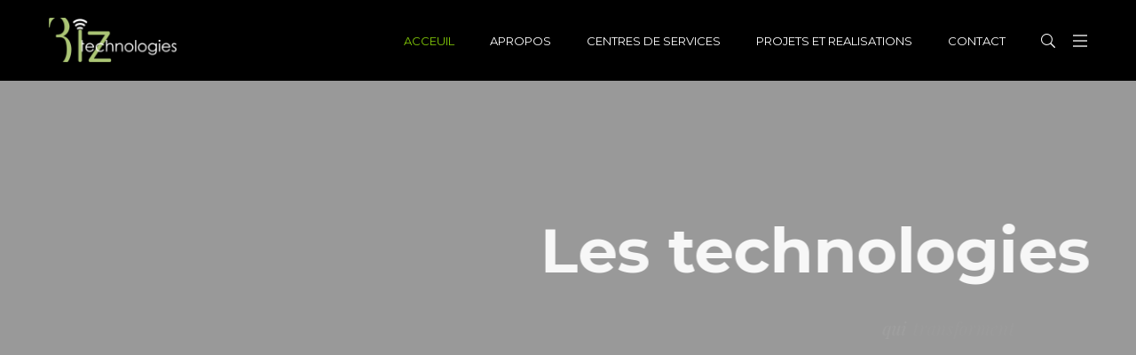

--- FILE ---
content_type: text/html;charset=utf-8
request_url: https://www.biztechnologies.biz/vanftp/jujeor-c.html
body_size: 47834
content:
<!DOCTYPE html>
<!-- Open Html -->
<html lang="fr-FR">
	<!-- Open Head -->
	<head>
						<script>document.documentElement.className = document.documentElement.className + ' yes-js js_active js'</script>
				<meta charset="UTF-8"/>

<meta name="viewport" content="width=device-width, initial-scale=1, maximum-scale=1">


<link rel="pingback" href="https://www.biztechnologies.biz/btz/xmlrpc.php"/>


            <link rel="shortcut icon" href="https://www.biztechnologies.biz/btz/wp-content/uploads/2015/12/Icon-Cleaning.ico" />
    







<!--[if lt IE 9]>
<script src="https://oss.maxcdn.com/html5shiv/3.7.2/html5shiv.min.js"></script>
<script src="https://oss.maxcdn.com/respond/1.4.2/respond.min.js"></script>
<script src="http://css3-mediaqueries-js.googlecode.com/svn/trunk/css3-mediaqueries.js"></script>
<![endif]--><title>biztechnologies</title>
<meta name='robots' content='max-image-preview:large' />
<link rel='dns-prefetch' href='//fonts.googleapis.com' />
<link rel="alternate" type="application/rss+xml" title="biztechnologies &raquo; Flux" href="https://www.biztechnologies.biz/btz/feed/" />
<link rel="alternate" type="application/rss+xml" title="biztechnologies &raquo; Flux des commentaires" href="https://www.biztechnologies.biz/btz/comments/feed/" />
<script type="text/javascript">
/* <![CDATA[ */
window._wpemojiSettings = {"baseUrl":"https:\/\/s.w.org\/images\/core\/emoji\/14.0.0\/72x72\/","ext":".png","svgUrl":"https:\/\/s.w.org\/images\/core\/emoji\/14.0.0\/svg\/","svgExt":".svg","source":{"concatemoji":"https:\/\/www.biztechnologies.biz\/btz\/wp-includes\/js\/wp-emoji-release.min.js?ver=6.4.3"}};
/*! This file is auto-generated */
!function(i,n){var o,s,e;function c(e){try{var t={supportTests:e,timestamp:(new Date).valueOf()};sessionStorage.setItem(o,JSON.stringify(t))}catch(e){}}function p(e,t,n){e.clearRect(0,0,e.canvas.width,e.canvas.height),e.fillText(t,0,0);var t=new Uint32Array(e.getImageData(0,0,e.canvas.width,e.canvas.height).data),r=(e.clearRect(0,0,e.canvas.width,e.canvas.height),e.fillText(n,0,0),new Uint32Array(e.getImageData(0,0,e.canvas.width,e.canvas.height).data));return t.every(function(e,t){return e===r[t]})}function u(e,t,n){switch(t){case"flag":return n(e,"\ud83c\udff3\ufe0f\u200d\u26a7\ufe0f","\ud83c\udff3\ufe0f\u200b\u26a7\ufe0f")?!1:!n(e,"\ud83c\uddfa\ud83c\uddf3","\ud83c\uddfa\u200b\ud83c\uddf3")&&!n(e,"\ud83c\udff4\udb40\udc67\udb40\udc62\udb40\udc65\udb40\udc6e\udb40\udc67\udb40\udc7f","\ud83c\udff4\u200b\udb40\udc67\u200b\udb40\udc62\u200b\udb40\udc65\u200b\udb40\udc6e\u200b\udb40\udc67\u200b\udb40\udc7f");case"emoji":return!n(e,"\ud83e\udef1\ud83c\udffb\u200d\ud83e\udef2\ud83c\udfff","\ud83e\udef1\ud83c\udffb\u200b\ud83e\udef2\ud83c\udfff")}return!1}function f(e,t,n){var r="undefined"!=typeof WorkerGlobalScope&&self instanceof WorkerGlobalScope?new OffscreenCanvas(300,150):i.createElement("canvas"),a=r.getContext("2d",{willReadFrequently:!0}),o=(a.textBaseline="top",a.font="600 32px Arial",{});return e.forEach(function(e){o[e]=t(a,e,n)}),o}function t(e){var t=i.createElement("script");t.src=e,t.defer=!0,i.head.appendChild(t)}"undefined"!=typeof Promise&&(o="wpEmojiSettingsSupports",s=["flag","emoji"],n.supports={everything:!0,everythingExceptFlag:!0},e=new Promise(function(e){i.addEventListener("DOMContentLoaded",e,{once:!0})}),new Promise(function(t){var n=function(){try{var e=JSON.parse(sessionStorage.getItem(o));if("object"==typeof e&&"number"==typeof e.timestamp&&(new Date).valueOf()<e.timestamp+604800&&"object"==typeof e.supportTests)return e.supportTests}catch(e){}return null}();if(!n){if("undefined"!=typeof Worker&&"undefined"!=typeof OffscreenCanvas&&"undefined"!=typeof URL&&URL.createObjectURL&&"undefined"!=typeof Blob)try{var e="postMessage("+f.toString()+"("+[JSON.stringify(s),u.toString(),p.toString()].join(",")+"));",r=new Blob([e],{type:"text/javascript"}),a=new Worker(URL.createObjectURL(r),{name:"wpTestEmojiSupports"});return void(a.onmessage=function(e){c(n=e.data),a.terminate(),t(n)})}catch(e){}c(n=f(s,u,p))}t(n)}).then(function(e){for(var t in e)n.supports[t]=e[t],n.supports.everything=n.supports.everything&&n.supports[t],"flag"!==t&&(n.supports.everythingExceptFlag=n.supports.everythingExceptFlag&&n.supports[t]);n.supports.everythingExceptFlag=n.supports.everythingExceptFlag&&!n.supports.flag,n.DOMReady=!1,n.readyCallback=function(){n.DOMReady=!0}}).then(function(){return e}).then(function(){var e;n.supports.everything||(n.readyCallback(),(e=n.source||{}).concatemoji?t(e.concatemoji):e.wpemoji&&e.twemoji&&(t(e.twemoji),t(e.wpemoji)))}))}((window,document),window._wpemojiSettings);
/* ]]> */
</script>
<link rel='stylesheet' id='premium-addons-css' href='https://www.biztechnologies.biz/btz/wp-content/plugins/premium-addons-for-elementor/assets/frontend/min-css/premium-addons.min.css?ver=4.10.16' type='text/css' media='all' />
<style id='wp-emoji-styles-inline-css' type='text/css'>

	img.wp-smiley, img.emoji {
		display: inline !important;
		border: none !important;
		box-shadow: none !important;
		height: 1em !important;
		width: 1em !important;
		margin: 0 0.07em !important;
		vertical-align: -0.1em !important;
		background: none !important;
		padding: 0 !important;
	}
</style>
<link rel='stylesheet' id='wp-block-library-css' href='https://www.biztechnologies.biz/btz/wp-includes/css/dist/block-library/style.min.css?ver=6.4.3' type='text/css' media='all' />
<style id='wp-block-library-theme-inline-css' type='text/css'>
.wp-block-audio figcaption{color:#555;font-size:13px;text-align:center}.is-dark-theme .wp-block-audio figcaption{color:hsla(0,0%,100%,.65)}.wp-block-audio{margin:0 0 1em}.wp-block-code{border:1px solid #ccc;border-radius:4px;font-family:Menlo,Consolas,monaco,monospace;padding:.8em 1em}.wp-block-embed figcaption{color:#555;font-size:13px;text-align:center}.is-dark-theme .wp-block-embed figcaption{color:hsla(0,0%,100%,.65)}.wp-block-embed{margin:0 0 1em}.blocks-gallery-caption{color:#555;font-size:13px;text-align:center}.is-dark-theme .blocks-gallery-caption{color:hsla(0,0%,100%,.65)}.wp-block-image figcaption{color:#555;font-size:13px;text-align:center}.is-dark-theme .wp-block-image figcaption{color:hsla(0,0%,100%,.65)}.wp-block-image{margin:0 0 1em}.wp-block-pullquote{border-bottom:4px solid;border-top:4px solid;color:currentColor;margin-bottom:1.75em}.wp-block-pullquote cite,.wp-block-pullquote footer,.wp-block-pullquote__citation{color:currentColor;font-size:.8125em;font-style:normal;text-transform:uppercase}.wp-block-quote{border-left:.25em solid;margin:0 0 1.75em;padding-left:1em}.wp-block-quote cite,.wp-block-quote footer{color:currentColor;font-size:.8125em;font-style:normal;position:relative}.wp-block-quote.has-text-align-right{border-left:none;border-right:.25em solid;padding-left:0;padding-right:1em}.wp-block-quote.has-text-align-center{border:none;padding-left:0}.wp-block-quote.is-large,.wp-block-quote.is-style-large,.wp-block-quote.is-style-plain{border:none}.wp-block-search .wp-block-search__label{font-weight:700}.wp-block-search__button{border:1px solid #ccc;padding:.375em .625em}:where(.wp-block-group.has-background){padding:1.25em 2.375em}.wp-block-separator.has-css-opacity{opacity:.4}.wp-block-separator{border:none;border-bottom:2px solid;margin-left:auto;margin-right:auto}.wp-block-separator.has-alpha-channel-opacity{opacity:1}.wp-block-separator:not(.is-style-wide):not(.is-style-dots){width:100px}.wp-block-separator.has-background:not(.is-style-dots){border-bottom:none;height:1px}.wp-block-separator.has-background:not(.is-style-wide):not(.is-style-dots){height:2px}.wp-block-table{margin:0 0 1em}.wp-block-table td,.wp-block-table th{word-break:normal}.wp-block-table figcaption{color:#555;font-size:13px;text-align:center}.is-dark-theme .wp-block-table figcaption{color:hsla(0,0%,100%,.65)}.wp-block-video figcaption{color:#555;font-size:13px;text-align:center}.is-dark-theme .wp-block-video figcaption{color:hsla(0,0%,100%,.65)}.wp-block-video{margin:0 0 1em}.wp-block-template-part.has-background{margin-bottom:0;margin-top:0;padding:1.25em 2.375em}
</style>
<link rel='stylesheet' id='jquery-selectBox-css' href='https://www.biztechnologies.biz/btz/wp-content/plugins/yith-woocommerce-wishlist/assets/css/jquery.selectBox.css?ver=1.2.0' type='text/css' media='all' />
<link rel='stylesheet' id='yith-wcwl-font-awesome-css' href='https://www.biztechnologies.biz/btz/wp-content/plugins/yith-woocommerce-wishlist/assets/css/font-awesome.css?ver=4.7.0' type='text/css' media='all' />
<link rel='stylesheet' id='woocommerce_prettyPhoto_css-css' href='//www.biztechnologies.biz/btz/wp-content/plugins/woocommerce/assets/css/prettyPhoto.css?ver=3.1.6' type='text/css' media='all' />
<link rel='stylesheet' id='yith-wcwl-main-css' href='https://www.biztechnologies.biz/btz/wp-content/plugins/yith-woocommerce-wishlist/assets/css/style.css?ver=3.29.0' type='text/css' media='all' />
<style id='yith-wcwl-main-inline-css' type='text/css'>
.yith-wcwl-share li a{color: #FFFFFF;}.yith-wcwl-share li a:hover{color: #FFFFFF;}.yith-wcwl-share a.facebook{background: #39599E; background-color: #39599E;}.yith-wcwl-share a.facebook:hover{background: #39599E; background-color: #39599E;}.yith-wcwl-share a.twitter{background: #45AFE2; background-color: #45AFE2;}.yith-wcwl-share a.twitter:hover{background: #39599E; background-color: #39599E;}.yith-wcwl-share a.pinterest{background: #AB2E31; background-color: #AB2E31;}.yith-wcwl-share a.pinterest:hover{background: #39599E; background-color: #39599E;}.yith-wcwl-share a.email{background: #FBB102; background-color: #FBB102;}.yith-wcwl-share a.email:hover{background: #39599E; background-color: #39599E;}.yith-wcwl-share a.whatsapp{background: #00A901; background-color: #00A901;}.yith-wcwl-share a.whatsapp:hover{background: #39599E; background-color: #39599E;}
</style>
<style id='classic-theme-styles-inline-css' type='text/css'>
/*! This file is auto-generated */
.wp-block-button__link{color:#fff;background-color:#32373c;border-radius:9999px;box-shadow:none;text-decoration:none;padding:calc(.667em + 2px) calc(1.333em + 2px);font-size:1.125em}.wp-block-file__button{background:#32373c;color:#fff;text-decoration:none}
</style>
<style id='global-styles-inline-css' type='text/css'>
body{--wp--preset--color--black: #000000;--wp--preset--color--cyan-bluish-gray: #abb8c3;--wp--preset--color--white: #ffffff;--wp--preset--color--pale-pink: #f78da7;--wp--preset--color--vivid-red: #cf2e2e;--wp--preset--color--luminous-vivid-orange: #ff6900;--wp--preset--color--luminous-vivid-amber: #fcb900;--wp--preset--color--light-green-cyan: #7bdcb5;--wp--preset--color--vivid-green-cyan: #00d084;--wp--preset--color--pale-cyan-blue: #8ed1fc;--wp--preset--color--vivid-cyan-blue: #0693e3;--wp--preset--color--vivid-purple: #9b51e0;--wp--preset--gradient--vivid-cyan-blue-to-vivid-purple: linear-gradient(135deg,rgba(6,147,227,1) 0%,rgb(155,81,224) 100%);--wp--preset--gradient--light-green-cyan-to-vivid-green-cyan: linear-gradient(135deg,rgb(122,220,180) 0%,rgb(0,208,130) 100%);--wp--preset--gradient--luminous-vivid-amber-to-luminous-vivid-orange: linear-gradient(135deg,rgba(252,185,0,1) 0%,rgba(255,105,0,1) 100%);--wp--preset--gradient--luminous-vivid-orange-to-vivid-red: linear-gradient(135deg,rgba(255,105,0,1) 0%,rgb(207,46,46) 100%);--wp--preset--gradient--very-light-gray-to-cyan-bluish-gray: linear-gradient(135deg,rgb(238,238,238) 0%,rgb(169,184,195) 100%);--wp--preset--gradient--cool-to-warm-spectrum: linear-gradient(135deg,rgb(74,234,220) 0%,rgb(151,120,209) 20%,rgb(207,42,186) 40%,rgb(238,44,130) 60%,rgb(251,105,98) 80%,rgb(254,248,76) 100%);--wp--preset--gradient--blush-light-purple: linear-gradient(135deg,rgb(255,206,236) 0%,rgb(152,150,240) 100%);--wp--preset--gradient--blush-bordeaux: linear-gradient(135deg,rgb(254,205,165) 0%,rgb(254,45,45) 50%,rgb(107,0,62) 100%);--wp--preset--gradient--luminous-dusk: linear-gradient(135deg,rgb(255,203,112) 0%,rgb(199,81,192) 50%,rgb(65,88,208) 100%);--wp--preset--gradient--pale-ocean: linear-gradient(135deg,rgb(255,245,203) 0%,rgb(182,227,212) 50%,rgb(51,167,181) 100%);--wp--preset--gradient--electric-grass: linear-gradient(135deg,rgb(202,248,128) 0%,rgb(113,206,126) 100%);--wp--preset--gradient--midnight: linear-gradient(135deg,rgb(2,3,129) 0%,rgb(40,116,252) 100%);--wp--preset--font-size--small: 13px;--wp--preset--font-size--medium: 20px;--wp--preset--font-size--large: 36px;--wp--preset--font-size--x-large: 42px;--wp--preset--spacing--20: 0.44rem;--wp--preset--spacing--30: 0.67rem;--wp--preset--spacing--40: 1rem;--wp--preset--spacing--50: 1.5rem;--wp--preset--spacing--60: 2.25rem;--wp--preset--spacing--70: 3.38rem;--wp--preset--spacing--80: 5.06rem;--wp--preset--shadow--natural: 6px 6px 9px rgba(0, 0, 0, 0.2);--wp--preset--shadow--deep: 12px 12px 50px rgba(0, 0, 0, 0.4);--wp--preset--shadow--sharp: 6px 6px 0px rgba(0, 0, 0, 0.2);--wp--preset--shadow--outlined: 6px 6px 0px -3px rgba(255, 255, 255, 1), 6px 6px rgba(0, 0, 0, 1);--wp--preset--shadow--crisp: 6px 6px 0px rgba(0, 0, 0, 1);}:where(.is-layout-flex){gap: 0.5em;}:where(.is-layout-grid){gap: 0.5em;}body .is-layout-flow > .alignleft{float: left;margin-inline-start: 0;margin-inline-end: 2em;}body .is-layout-flow > .alignright{float: right;margin-inline-start: 2em;margin-inline-end: 0;}body .is-layout-flow > .aligncenter{margin-left: auto !important;margin-right: auto !important;}body .is-layout-constrained > .alignleft{float: left;margin-inline-start: 0;margin-inline-end: 2em;}body .is-layout-constrained > .alignright{float: right;margin-inline-start: 2em;margin-inline-end: 0;}body .is-layout-constrained > .aligncenter{margin-left: auto !important;margin-right: auto !important;}body .is-layout-constrained > :where(:not(.alignleft):not(.alignright):not(.alignfull)){max-width: var(--wp--style--global--content-size);margin-left: auto !important;margin-right: auto !important;}body .is-layout-constrained > .alignwide{max-width: var(--wp--style--global--wide-size);}body .is-layout-flex{display: flex;}body .is-layout-flex{flex-wrap: wrap;align-items: center;}body .is-layout-flex > *{margin: 0;}body .is-layout-grid{display: grid;}body .is-layout-grid > *{margin: 0;}:where(.wp-block-columns.is-layout-flex){gap: 2em;}:where(.wp-block-columns.is-layout-grid){gap: 2em;}:where(.wp-block-post-template.is-layout-flex){gap: 1.25em;}:where(.wp-block-post-template.is-layout-grid){gap: 1.25em;}.has-black-color{color: var(--wp--preset--color--black) !important;}.has-cyan-bluish-gray-color{color: var(--wp--preset--color--cyan-bluish-gray) !important;}.has-white-color{color: var(--wp--preset--color--white) !important;}.has-pale-pink-color{color: var(--wp--preset--color--pale-pink) !important;}.has-vivid-red-color{color: var(--wp--preset--color--vivid-red) !important;}.has-luminous-vivid-orange-color{color: var(--wp--preset--color--luminous-vivid-orange) !important;}.has-luminous-vivid-amber-color{color: var(--wp--preset--color--luminous-vivid-amber) !important;}.has-light-green-cyan-color{color: var(--wp--preset--color--light-green-cyan) !important;}.has-vivid-green-cyan-color{color: var(--wp--preset--color--vivid-green-cyan) !important;}.has-pale-cyan-blue-color{color: var(--wp--preset--color--pale-cyan-blue) !important;}.has-vivid-cyan-blue-color{color: var(--wp--preset--color--vivid-cyan-blue) !important;}.has-vivid-purple-color{color: var(--wp--preset--color--vivid-purple) !important;}.has-black-background-color{background-color: var(--wp--preset--color--black) !important;}.has-cyan-bluish-gray-background-color{background-color: var(--wp--preset--color--cyan-bluish-gray) !important;}.has-white-background-color{background-color: var(--wp--preset--color--white) !important;}.has-pale-pink-background-color{background-color: var(--wp--preset--color--pale-pink) !important;}.has-vivid-red-background-color{background-color: var(--wp--preset--color--vivid-red) !important;}.has-luminous-vivid-orange-background-color{background-color: var(--wp--preset--color--luminous-vivid-orange) !important;}.has-luminous-vivid-amber-background-color{background-color: var(--wp--preset--color--luminous-vivid-amber) !important;}.has-light-green-cyan-background-color{background-color: var(--wp--preset--color--light-green-cyan) !important;}.has-vivid-green-cyan-background-color{background-color: var(--wp--preset--color--vivid-green-cyan) !important;}.has-pale-cyan-blue-background-color{background-color: var(--wp--preset--color--pale-cyan-blue) !important;}.has-vivid-cyan-blue-background-color{background-color: var(--wp--preset--color--vivid-cyan-blue) !important;}.has-vivid-purple-background-color{background-color: var(--wp--preset--color--vivid-purple) !important;}.has-black-border-color{border-color: var(--wp--preset--color--black) !important;}.has-cyan-bluish-gray-border-color{border-color: var(--wp--preset--color--cyan-bluish-gray) !important;}.has-white-border-color{border-color: var(--wp--preset--color--white) !important;}.has-pale-pink-border-color{border-color: var(--wp--preset--color--pale-pink) !important;}.has-vivid-red-border-color{border-color: var(--wp--preset--color--vivid-red) !important;}.has-luminous-vivid-orange-border-color{border-color: var(--wp--preset--color--luminous-vivid-orange) !important;}.has-luminous-vivid-amber-border-color{border-color: var(--wp--preset--color--luminous-vivid-amber) !important;}.has-light-green-cyan-border-color{border-color: var(--wp--preset--color--light-green-cyan) !important;}.has-vivid-green-cyan-border-color{border-color: var(--wp--preset--color--vivid-green-cyan) !important;}.has-pale-cyan-blue-border-color{border-color: var(--wp--preset--color--pale-cyan-blue) !important;}.has-vivid-cyan-blue-border-color{border-color: var(--wp--preset--color--vivid-cyan-blue) !important;}.has-vivid-purple-border-color{border-color: var(--wp--preset--color--vivid-purple) !important;}.has-vivid-cyan-blue-to-vivid-purple-gradient-background{background: var(--wp--preset--gradient--vivid-cyan-blue-to-vivid-purple) !important;}.has-light-green-cyan-to-vivid-green-cyan-gradient-background{background: var(--wp--preset--gradient--light-green-cyan-to-vivid-green-cyan) !important;}.has-luminous-vivid-amber-to-luminous-vivid-orange-gradient-background{background: var(--wp--preset--gradient--luminous-vivid-amber-to-luminous-vivid-orange) !important;}.has-luminous-vivid-orange-to-vivid-red-gradient-background{background: var(--wp--preset--gradient--luminous-vivid-orange-to-vivid-red) !important;}.has-very-light-gray-to-cyan-bluish-gray-gradient-background{background: var(--wp--preset--gradient--very-light-gray-to-cyan-bluish-gray) !important;}.has-cool-to-warm-spectrum-gradient-background{background: var(--wp--preset--gradient--cool-to-warm-spectrum) !important;}.has-blush-light-purple-gradient-background{background: var(--wp--preset--gradient--blush-light-purple) !important;}.has-blush-bordeaux-gradient-background{background: var(--wp--preset--gradient--blush-bordeaux) !important;}.has-luminous-dusk-gradient-background{background: var(--wp--preset--gradient--luminous-dusk) !important;}.has-pale-ocean-gradient-background{background: var(--wp--preset--gradient--pale-ocean) !important;}.has-electric-grass-gradient-background{background: var(--wp--preset--gradient--electric-grass) !important;}.has-midnight-gradient-background{background: var(--wp--preset--gradient--midnight) !important;}.has-small-font-size{font-size: var(--wp--preset--font-size--small) !important;}.has-medium-font-size{font-size: var(--wp--preset--font-size--medium) !important;}.has-large-font-size{font-size: var(--wp--preset--font-size--large) !important;}.has-x-large-font-size{font-size: var(--wp--preset--font-size--x-large) !important;}
.wp-block-navigation a:where(:not(.wp-element-button)){color: inherit;}
:where(.wp-block-post-template.is-layout-flex){gap: 1.25em;}:where(.wp-block-post-template.is-layout-grid){gap: 1.25em;}
:where(.wp-block-columns.is-layout-flex){gap: 2em;}:where(.wp-block-columns.is-layout-grid){gap: 2em;}
.wp-block-pullquote{font-size: 1.5em;line-height: 1.6;}
</style>
<link rel='stylesheet' id='contact-form-7-css' href='https://www.biztechnologies.biz/btz/wp-content/plugins/contact-form-7/includes/css/styles.css?ver=5.8.6' type='text/css' media='all' />
<link rel='stylesheet' id='woocommerce-layout-css' href='https://www.biztechnologies.biz/btz/wp-content/plugins/woocommerce/assets/css/woocommerce-layout.css?ver=8.5.1' type='text/css' media='all' />
<link rel='stylesheet' id='woocommerce-smallscreen-css' href='https://www.biztechnologies.biz/btz/wp-content/plugins/woocommerce/assets/css/woocommerce-smallscreen.css?ver=8.5.1' type='text/css' media='only screen and (max-width: 768px)' />
<link rel='stylesheet' id='woocommerce-general-css' href='https://www.biztechnologies.biz/btz/wp-content/plugins/woocommerce/assets/css/woocommerce.css?ver=8.5.1' type='text/css' media='all' />
<style id='woocommerce-inline-inline-css' type='text/css'>
.woocommerce form .form-row .required { visibility: visible; }
</style>
<link rel='stylesheet' id='ppress-frontend-css' href='https://www.biztechnologies.biz/btz/wp-content/plugins/wp-user-avatar/assets/css/frontend.min.css?ver=4.14.2' type='text/css' media='all' />
<link rel='stylesheet' id='ppress-flatpickr-css' href='https://www.biztechnologies.biz/btz/wp-content/plugins/wp-user-avatar/assets/flatpickr/flatpickr.min.css?ver=4.14.2' type='text/css' media='all' />
<link rel='stylesheet' id='ppress-select2-css' href='https://www.biztechnologies.biz/btz/wp-content/plugins/wp-user-avatar/assets/select2/select2.min.css?ver=6.4.3' type='text/css' media='all' />
<link rel='stylesheet' id='jquery-colorbox-css' href='https://www.biztechnologies.biz/btz/wp-content/plugins/yith-woocommerce-compare/assets/css/colorbox.css?ver=1.4.21' type='text/css' media='all' />
<link rel='stylesheet' id='xmenu-menu-amination-css' href='https://www.biztechnologies.biz/btz/wp-content/themes/megatron/g5plus-framework/xmenu/assets/css/amination.css?ver=6.4.3' type='text/css' media='all' />
<link rel='stylesheet' id='js_composer_front-css' href='https://www.biztechnologies.biz/btz/wp-content/plugins/js_composer/assets/css/js_composer.min.css?ver=7.3' type='text/css' media='all' />
<link rel='stylesheet' id='g5plus_framework_font_awesome-css' href='https://www.biztechnologies.biz/btz/wp-content/themes/megatron/assets/plugins/fonts-awesome/css/font-awesome.min.css?ver=6.4.3' type='text/css' media='all' />
<link rel='stylesheet' id='g5plus_framework_font_awesome_animation-css' href='https://www.biztechnologies.biz/btz/wp-content/themes/megatron/assets/plugins/fonts-awesome/css/font-awesome-animation.min.css?ver=6.4.3' type='text/css' media='all' />
<link rel='stylesheet' id='g5plus_framework_bootstrap-css' href='https://www.biztechnologies.biz/btz/wp-content/themes/megatron/assets/plugins/bootstrap/css/bootstrap.min.css?ver=3.4.1' type='text/css' media='all' />
<link rel='stylesheet' id='g5plus_framework_megatron_icon-css' href='https://www.biztechnologies.biz/btz/wp-content/themes/megatron/assets/plugins/megatron-icon/css/styles.min.css?ver=6.4.3' type='text/css' media='all' />
<link rel='stylesheet' id='g5plus_framework_owl_carousel-css' href='https://www.biztechnologies.biz/btz/wp-content/themes/megatron/assets/plugins/owl-carousel/assets/owl.carousel.min.css?ver=6.4.3' type='text/css' media='all' />
<link rel='stylesheet' id='g5plus_framework_prettyPhoto-css' href='https://www.biztechnologies.biz/btz/wp-content/themes/megatron/assets/plugins/prettyPhoto/css/prettyPhoto.min.css?ver=6.4.3' type='text/css' media='all' />
<link rel='stylesheet' id='g5plus_framework_peffect_scrollbar-css' href='https://www.biztechnologies.biz/btz/wp-content/themes/megatron/assets/plugins/perfect-scrollbar/css/perfect-scrollbar.min.css?ver=6.4.3' type='text/css' media='all' />
<link rel='stylesheet' id='g5plus_framework_slick-css' href='https://www.biztechnologies.biz/btz/wp-content/themes/megatron/assets/plugins/slick/css/slick.min.css?ver=6.4.3' type='text/css' media='all' />
<link rel='stylesheet' id='g5plus_framework_style-css' href='https://www.biztechnologies.biz/btz/wp-content/themes/megatron/style.min.css?ver=6.4.3' type='text/css' media='all' />
<link rel='stylesheet' id='g5plus_framework_style_custom-css' href='https://www.biztechnologies.biz/btz/wp-content/themes/megatron/assets/css/pages/3368.css?ver=6.4.3' type='text/css' media='all' />
<link rel='stylesheet' id='redux-google-fonts-g5plus_megatron_options-css' href='https://fonts.googleapis.com/css?family=Roboto%3A100%2C300%2C400%2C500%2C700%2C900%2C100italic%2C300italic%2C400italic%2C500italic%2C700italic%2C900italic%7CMontserrat%3A400%2C700%7CRoboto+Slab%3A100%2C300%2C400%2C700&#038;subset=latin&#038;ver=1706792283' type='text/css' media='all' />
<script type="text/javascript" src="https://www.biztechnologies.biz/btz/wp-includes/js/jquery/jquery.min.js?ver=3.7.1" id="jquery-core-js"></script>
<script type="text/javascript" src="https://www.biztechnologies.biz/btz/wp-includes/js/jquery/jquery-migrate.min.js?ver=3.4.1" id="jquery-migrate-js"></script>
<script type="text/javascript" src="https://www.biztechnologies.biz/btz/wp-content/plugins/woocommerce/assets/js/jquery-blockui/jquery.blockUI.min.js?ver=2.7.0-wc.8.5.1" id="jquery-blockui-js" data-wp-strategy="defer"></script>
<script type="text/javascript" id="wc-add-to-cart-js-extra">
/* <![CDATA[ */
var wc_add_to_cart_params = {"ajax_url":"\/btz\/wp-admin\/admin-ajax.php","wc_ajax_url":"\/btz\/?wc-ajax=%%endpoint%%","i18n_view_cart":"Voir le panier","cart_url":"https:\/\/www.biztechnologies.biz\/btz\/cart\/","is_cart":"","cart_redirect_after_add":"no"};
/* ]]> */
</script>
<script type="text/javascript" src="https://www.biztechnologies.biz/btz/wp-content/plugins/woocommerce/assets/js/frontend/add-to-cart.min.js?ver=8.5.1" id="wc-add-to-cart-js" data-wp-strategy="defer"></script>
<script type="text/javascript" src="https://www.biztechnologies.biz/btz/wp-content/plugins/woocommerce/assets/js/js-cookie/js.cookie.min.js?ver=2.1.4-wc.8.5.1" id="js-cookie-js" defer="defer" data-wp-strategy="defer"></script>
<script type="text/javascript" id="woocommerce-js-extra">
/* <![CDATA[ */
var woocommerce_params = {"ajax_url":"\/btz\/wp-admin\/admin-ajax.php","wc_ajax_url":"\/btz\/?wc-ajax=%%endpoint%%"};
/* ]]> */
</script>
<script type="text/javascript" src="https://www.biztechnologies.biz/btz/wp-content/plugins/woocommerce/assets/js/frontend/woocommerce.min.js?ver=8.5.1" id="woocommerce-js" defer="defer" data-wp-strategy="defer"></script>
<script type="text/javascript" src="https://www.biztechnologies.biz/btz/wp-content/plugins/wp-user-avatar/assets/flatpickr/flatpickr.min.js?ver=4.14.2" id="ppress-flatpickr-js"></script>
<script type="text/javascript" src="https://www.biztechnologies.biz/btz/wp-content/plugins/wp-user-avatar/assets/select2/select2.min.js?ver=4.14.2" id="ppress-select2-js"></script>
<script type="text/javascript" src="https://www.biztechnologies.biz/btz/wp-content/plugins/js_composer/assets/js/vendors/woocommerce-add-to-cart.js?ver=7.3" id="vc_woocommerce-add-to-cart-js-js"></script>
<script></script><link rel="https://api.w.org/" href="https://www.biztechnologies.biz/btz/wp-json/" /><link rel="alternate" type="application/json" href="https://www.biztechnologies.biz/btz/wp-json/wp/v2/pages/3368" /><link rel="EditURI" type="application/rsd+xml" title="RSD" href="https://www.biztechnologies.biz/btz/xmlrpc.php?rsd" />
<meta name="generator" content="WordPress 6.4.3" />
<meta name="generator" content="WooCommerce 8.5.1" />
<link rel="canonical" href="https://www.biztechnologies.biz/btz/" />
<link rel='shortlink' href='https://www.biztechnologies.biz/btz/' />
<link rel="alternate" type="application/json+oembed" href="https://www.biztechnologies.biz/btz/wp-json/oembed/1.0/embed?url=https%3A%2F%2Fwww.biztechnologies.biz%2Fbtz%2F" />
<link rel="alternate" type="text/xml+oembed" href="https://www.biztechnologies.biz/btz/wp-json/oembed/1.0/embed?url=https%3A%2F%2Fwww.biztechnologies.biz%2Fbtz%2F&#038;format=xml" />
<style id="g5plus_custom_style" type="text/css"></style><style type="text/css">
                                     </style>	<noscript><style>.woocommerce-product-gallery{ opacity: 1 !important; }</style></noscript>
	<meta name="generator" content="Elementor 3.18.3; features: e_dom_optimization, e_optimized_assets_loading, e_optimized_css_loading, e_font_icon_svg, additional_custom_breakpoints, block_editor_assets_optimize, e_image_loading_optimization; settings: css_print_method-external, google_font-enabled, font_display-swap">
<meta name="generator" content="Powered by WPBakery Page Builder - drag and drop page builder for WordPress."/>
<meta name="generator" content="Powered by Slider Revolution 6.6.20 - responsive, Mobile-Friendly Slider Plugin for WordPress with comfortable drag and drop interface." />
<script>function setREVStartSize(e){
			//window.requestAnimationFrame(function() {
				window.RSIW = window.RSIW===undefined ? window.innerWidth : window.RSIW;
				window.RSIH = window.RSIH===undefined ? window.innerHeight : window.RSIH;
				try {
					var pw = document.getElementById(e.c).parentNode.offsetWidth,
						newh;
					pw = pw===0 || isNaN(pw) || (e.l=="fullwidth" || e.layout=="fullwidth") ? window.RSIW : pw;
					e.tabw = e.tabw===undefined ? 0 : parseInt(e.tabw);
					e.thumbw = e.thumbw===undefined ? 0 : parseInt(e.thumbw);
					e.tabh = e.tabh===undefined ? 0 : parseInt(e.tabh);
					e.thumbh = e.thumbh===undefined ? 0 : parseInt(e.thumbh);
					e.tabhide = e.tabhide===undefined ? 0 : parseInt(e.tabhide);
					e.thumbhide = e.thumbhide===undefined ? 0 : parseInt(e.thumbhide);
					e.mh = e.mh===undefined || e.mh=="" || e.mh==="auto" ? 0 : parseInt(e.mh,0);
					if(e.layout==="fullscreen" || e.l==="fullscreen")
						newh = Math.max(e.mh,window.RSIH);
					else{
						e.gw = Array.isArray(e.gw) ? e.gw : [e.gw];
						for (var i in e.rl) if (e.gw[i]===undefined || e.gw[i]===0) e.gw[i] = e.gw[i-1];
						e.gh = e.el===undefined || e.el==="" || (Array.isArray(e.el) && e.el.length==0)? e.gh : e.el;
						e.gh = Array.isArray(e.gh) ? e.gh : [e.gh];
						for (var i in e.rl) if (e.gh[i]===undefined || e.gh[i]===0) e.gh[i] = e.gh[i-1];
											
						var nl = new Array(e.rl.length),
							ix = 0,
							sl;
						e.tabw = e.tabhide>=pw ? 0 : e.tabw;
						e.thumbw = e.thumbhide>=pw ? 0 : e.thumbw;
						e.tabh = e.tabhide>=pw ? 0 : e.tabh;
						e.thumbh = e.thumbhide>=pw ? 0 : e.thumbh;
						for (var i in e.rl) nl[i] = e.rl[i]<window.RSIW ? 0 : e.rl[i];
						sl = nl[0];
						for (var i in nl) if (sl>nl[i] && nl[i]>0) { sl = nl[i]; ix=i;}
						var m = pw>(e.gw[ix]+e.tabw+e.thumbw) ? 1 : (pw-(e.tabw+e.thumbw)) / (e.gw[ix]);
						newh =  (e.gh[ix] * m) + (e.tabh + e.thumbh);
					}
					var el = document.getElementById(e.c);
					if (el!==null && el) el.style.height = newh+"px";
					el = document.getElementById(e.c+"_wrapper");
					if (el!==null && el) {
						el.style.height = newh+"px";
						el.style.display = "block";
					}
				} catch(e){
					console.log("Failure at Presize of Slider:" + e)
				}
			//});
		  };</script>
<style type="text/css" title="dynamic-css" class="options-output">body{background-repeat:no-repeat;background-size:cover;background-attachment:fixed;background-position:center center;}.site-loading{background-color:#ffffff;}body{font-family:Roboto;font-weight:400;font-style:normal;font-size:17px;}h1{font-family:Roboto;font-weight:900;font-style:normal;font-size:110px;}h2{font-family:Roboto;font-weight:900;font-style:normal;font-size:90px;}h3{font-family:Montserrat;font-weight:400;font-style:normal;font-size:40px;}h4{font-family:Roboto;font-weight:400;font-style:normal;font-size:24px;}h5{font-family:Roboto;font-weight:400;font-style:normal;font-size:20px;}h6{font-family:Roboto;font-weight:400;font-style:normal;font-size:18px;}{font-family:Roboto;}{font-family:"Roboto Slab";}{font-family:Roboto;}</style><style type="text/css" data-type="vc_shortcodes-custom-css">.vc_custom_1450431757419{background-color: #222222 !important;}.vc_custom_1450493129649{background-color: #eeeeee !important;}.vc_custom_1450408437592{background-color: #eeeeee !important;}.vc_custom_1706598428167{margin-top: 70px !important;}.vc_custom_1706358513021{padding-top: 20px !important;padding-right: 20px !important;padding-bottom: 29px !important;padding-left: 20px !important;}.vc_custom_1706358752085{background-image: url(http://localhost/btz/wp-content/uploads/2024/01/close-up-person-working-alternative-energy-scaled.jpg?id=3410) !important;background-position: center !important;background-repeat: no-repeat !important;background-size: cover !important;}.vc_custom_1451301134968{margin-left: 5px !important;}.vc_custom_1448353768004{padding-right: 30px !important;padding-left: 30px !important;}</style><noscript><style> .wpb_animate_when_almost_visible { opacity: 1; }</style></noscript>	</head>
	<!-- Close Head -->
	<body class="home page-template-default page page-id-3368 wp-embed-responsive theme-megatron woocommerce-no-js footer-static header-1 header-is-float gecko woocommerce wpb-js-composer js-comp-ver-7.3 vc_responsive elementor-default elementor-kit-3407" data-responsive="991" data-header="header-1">

				<!-- Open Wrapper -->
		<div id="wrapper">

		<header id="main-header-wrapper" class="main-header header-float header-dark sub-menu-dark" >
		<div class="header-nav-wrapper header-1 header-transparent header-sticky sticky-dark">
	<div class="container">
		<div class="header-container clearfix">
			<div class="header-logo">
	<a href="https://www.biztechnologies.biz/btz/" title="biztechnologies - ">
		<img alt="biztechnologies - " class="has-retina"   src="https://www.biztechnologies.biz/btz/wp-content/uploads/2024/01/logo_biztechnologies-300x104-1.png" />
					<img alt="biztechnologies - " class="retina-logo"  src="https://www.biztechnologies.biz/btz/wp-content/uploads/2024/01/logo_biztechnologies-300x104-1.png" />
			</a>
</div>
			<div class="header-nav-right">
									<div id="primary-menu" class="menu-wrapper">
						<ul id="main-menu" class="main-menu x-nav-menu x-nav-menu_main-menu x-animate-sign-flip"><li id="menu-item-3376" class="menu-item menu-item-type-post_type menu-item-object-page menu-item-home current-menu-item page_item page-item-3368 current_page_item x-menu-item x-item-menu-standard"><a href="https://www.biztechnologies.biz/btz/" class="x-menu-a-text"><span class="x-menu-text">ACCEUIL</span></a></li><li id="menu-item-3383" class="menu-item menu-item-type-post_type menu-item-object-page x-menu-item x-item-menu-standard"><a href="https://www.biztechnologies.biz/btz/about/" class="x-menu-a-text"><span class="x-menu-text">APROPOS</span></a></li><li id="menu-item-3731" class="menu-item menu-item-type-custom menu-item-object-custom menu-item-has-children x-menu-item x-item-menu-standard"><a href="#" class="x-menu-a-text"><span class="x-menu-text">CENTRES DE SERVICES</span><b class="x-caret"></b></a>			<ul class="x-sub-menu x-sub-menu-standard x-list-style-none">
		<li id="menu-item-3730" class="menu-item menu-item-type-post_type menu-item-object-page x-menu-item x-item-menu-standard"><a href="https://www.biztechnologies.biz/btz/ged-et-archivage/" class="x-menu-a-text"><span class="x-menu-text">ged et archivage</span></a></li><li id="menu-item-3729" class="menu-item menu-item-type-post_type menu-item-object-page x-menu-item x-item-menu-standard"><a href="https://www.biztechnologies.biz/btz/identification-et-authentification/" class="x-menu-a-text"><span class="x-menu-text">Identification et Authentification</span></a></li><li id="menu-item-3728" class="menu-item menu-item-type-post_type menu-item-object-page x-menu-item x-item-menu-standard"><a href="https://www.biztechnologies.biz/btz/consultance-et-audit-it/" class="x-menu-a-text"><span class="x-menu-text">Consultance et Audit IT</span></a></li><li id="menu-item-3726" class="menu-item menu-item-type-post_type menu-item-object-page x-menu-item x-item-menu-standard"><a href="https://www.biztechnologies.biz/btz/developpement-logiciel/" class="x-menu-a-text"><span class="x-menu-text">Développement logiciel</span></a></li><li id="menu-item-3725" class="menu-item menu-item-type-post_type menu-item-object-page x-menu-item x-item-menu-standard"><a href="https://www.biztechnologies.biz/btz/impressions-specialisees/" class="x-menu-a-text"><span class="x-menu-text">Impressions spécialisées</span></a></li><li id="menu-item-3727" class="menu-item menu-item-type-post_type menu-item-object-page x-menu-item x-item-menu-standard"><a href="https://www.biztechnologies.biz/btz/technologies-deducation/" class="x-menu-a-text"><span class="x-menu-text">Technologies d’éducation</span></a></li></ul></li><li id="menu-item-3441" class="menu-item menu-item-type-post_type menu-item-object-page x-menu-item x-item-menu-standard"><a href="https://www.biztechnologies.biz/btz/our-portfolio/" class="x-menu-a-text"><span class="x-menu-text">PROJETS ET REALISATIONS</span></a></li><li id="menu-item-3379" class="menu-item menu-item-type-post_type menu-item-object-page x-menu-item x-item-menu-standard"><a href="https://www.biztechnologies.biz/btz/contact/" class="x-menu-a-text"><span class="x-menu-text">Contact</span></a></li></ul>					</div>
									<div class="header-customize header-customize-nav">
		<div class="search-button-wrapper header-customize-item style-default">
	<a class="icon-search-menu" href="#" data-search-type="standard"><i class="micon icon-search-icon"></i></a>
</div><div class="header-customize-item canvas-menu-toggle-wrapper">
	<a class="canvas-menu-toggle" href="#"><i class="micon icon-menu27"></i></a>
</div>	</div>
			</div>
		</div>
	</div>
</div></header><header id="mobile-header-wrapper" class="mobile-header header-mobile-1 header-dark">
		<div class="header-container-wrapper">
	<div class="container header-mobile-container">
		<div class="header-mobile-inner">
			<div class="toggle-icon-wrapper toggle-mobile-menu" data-ref="nav-menu-mobile" data-drop-type="fly">
				<div class="toggle-icon"> <span></span></div>
			</div>
			<div class="header-customize">
									<div class="search-button-wrapper header-customize-item">
	<a class="icon-search-menu" href="#" data-search-type="standard"><i class="micon icon-magnifying-glass34"></i></a>
</div>											</div>
			<div class="header-logo-mobile">
	<a href="https://www.biztechnologies.biz/btz/" title="biztechnologies - ">
		<img alt="biztechnologies - "   src="https://www.biztechnologies.biz/btz/wp-content/uploads/2024/01/logo_biztechnologies-300x104-1.png"/>
			</a>
</div>		</div>
		<div id="nav-menu-mobile" class="header-mobile-nav menu-drop-fly">
			<form class="search-form-menu-mobile"  method="get" action="https://www.biztechnologies.biz/btz">
			<input type="search" name="s" placeholder="Search...">
			<button type="submit"><i class="fa fa-search"></i></button>
		</form>
								<ul id="menu-main-menu" class="nav-menu-mobile x-nav-menu x-nav-menu_main-menu x-animate-sign-flip"><li id="menu-item-mobile-3376" class="menu-item menu-item-type-post_type menu-item-object-page menu-item-home current-menu-item page_item page-item-3368 current_page_item x-menu-item x-item-menu-standard"><a href="https://www.biztechnologies.biz/btz/" class="x-menu-a-text"><span class="x-menu-text">ACCEUIL</span></a></li><li id="menu-item-mobile-3383" class="menu-item menu-item-type-post_type menu-item-object-page x-menu-item x-item-menu-standard"><a href="https://www.biztechnologies.biz/btz/about/" class="x-menu-a-text"><span class="x-menu-text">APROPOS</span></a></li><li id="menu-item-mobile-3731" class="menu-item menu-item-type-custom menu-item-object-custom menu-item-has-children x-menu-item x-item-menu-standard"><a href="#" class="x-menu-a-text"><span class="x-menu-text">CENTRES DE SERVICES</span><b class="x-caret"></b></a>			<ul class="x-sub-menu x-sub-menu-standard x-list-style-none">
		<li id="menu-item-mobile-3730" class="menu-item menu-item-type-post_type menu-item-object-page x-menu-item x-item-menu-standard"><a href="https://www.biztechnologies.biz/btz/ged-et-archivage/" class="x-menu-a-text"><span class="x-menu-text">ged et archivage</span></a></li><li id="menu-item-mobile-3729" class="menu-item menu-item-type-post_type menu-item-object-page x-menu-item x-item-menu-standard"><a href="https://www.biztechnologies.biz/btz/identification-et-authentification/" class="x-menu-a-text"><span class="x-menu-text">Identification et Authentification</span></a></li><li id="menu-item-mobile-3728" class="menu-item menu-item-type-post_type menu-item-object-page x-menu-item x-item-menu-standard"><a href="https://www.biztechnologies.biz/btz/consultance-et-audit-it/" class="x-menu-a-text"><span class="x-menu-text">Consultance et Audit IT</span></a></li><li id="menu-item-mobile-3726" class="menu-item menu-item-type-post_type menu-item-object-page x-menu-item x-item-menu-standard"><a href="https://www.biztechnologies.biz/btz/developpement-logiciel/" class="x-menu-a-text"><span class="x-menu-text">Développement logiciel</span></a></li><li id="menu-item-mobile-3725" class="menu-item menu-item-type-post_type menu-item-object-page x-menu-item x-item-menu-standard"><a href="https://www.biztechnologies.biz/btz/impressions-specialisees/" class="x-menu-a-text"><span class="x-menu-text">Impressions spécialisées</span></a></li><li id="menu-item-mobile-3727" class="menu-item menu-item-type-post_type menu-item-object-page x-menu-item x-item-menu-standard"><a href="https://www.biztechnologies.biz/btz/technologies-deducation/" class="x-menu-a-text"><span class="x-menu-text">Technologies d’éducation</span></a></li></ul></li><li id="menu-item-mobile-3441" class="menu-item menu-item-type-post_type menu-item-object-page x-menu-item x-item-menu-standard"><a href="https://www.biztechnologies.biz/btz/our-portfolio/" class="x-menu-a-text"><span class="x-menu-text">PROJETS ET REALISATIONS</span></a></li><li id="menu-item-mobile-3379" class="menu-item menu-item-type-post_type menu-item-object-page x-menu-item x-item-menu-standard"><a href="https://www.biztechnologies.biz/btz/contact/" class="x-menu-a-text"><span class="x-menu-text">Contact</span></a></li></ul>			
	</div>
	<div class="main-menu-overlay"></div>
	</div>
</div></header>	<div id="search_popup_wrapper" class="dialog">
		<div class="dialog__overlay"></div>
		<div class="dialog__content">
			<div class="morph-shape">
				<svg xmlns="http://www.w3.org/2000/svg" width="100%" height="100%" viewBox="0 0 520 280"
				     preserveAspectRatio="none">
					<rect x="3" y="3" fill="none" width="516" height="276"/>
				</svg>
			</div>
			<div class="dialog-inner">
				<h2>Enter your keyword</h2>
				<form  method="get" action="https://www.biztechnologies.biz/btz/" class="search-popup-inner">
					<input type="text" name="s" placeholder="Search...">
					<button type="submit">Search</button>
				</form>
				<div><button class="action" data-dialog-close="close" type="button"><i class="fa fa-close"></i></button></div>
			</div>
		</div>
	</div>

			<!-- Open Wrapper Content -->
			<div id="wrapper-content" class="clearfix">

			<main  class="site-content-page">
									<div class="site-content-page-inner ">
				<div class="page-content">
                    <div id="post-3368" class="post-3368 page type-page status-publish hentry">
	<div class="entry-content clearfix">
		<div class="wpb-content-wrapper"><div class="fullwidth" ><div class="vc_row wpb_row vc_row-fluid"><div class="wpb_column vc_column_container vc_col-sm-12"><div class="vc_column-inner"><div class="wpb_wrapper"><div class="wpb_revslider_element wpb_content_element">
			<!-- START Cleaning REVOLUTION SLIDER 6.6.20 --><p class="rs-p-wp-fix"></p>
			<rs-module-wrap id="rev_slider_1_1_wrapper" data-source="gallery" style="visibility:hidden;background:transparent;padding:0;margin:0px auto;margin-top:0;margin-bottom:0;">
				<rs-module id="rev_slider_1_1" style="" data-version="6.6.20">
					<rs-slides style="overflow: hidden; position: absolute;">
						<rs-slide style="position: absolute;" data-key="rs-1" data-title="Slide" data-thumb="//www.biztechnologies.cd/btz/wp-content/uploads/2024/01/happy-afro-american-businessman-sitting-his-desk-typing.jpg" data-anim="f:end;" data-in="o:1;y:(-100%);col:5;" data-out="a:false;" data-alttrans="zoomin,boxfade">
							<img fetchpriority="high" decoding="async" src="//www.biztechnologies.biz/btz/wp-content/plugins/revslider/public/assets/assets/dummy.png" alt="" title="happy-afro-american-businessman-sitting-his-desk-typing" width="1500" height="1000" class="rev-slidebg tp-rs-img rs-lazyload" data-lazyload="//www.biztechnologies.cd/btz/wp-content/uploads/2024/01/happy-afro-american-businessman-sitting-his-desk-typing.jpg" data-bg="p:center top;" data-parallax="off" data-no-retina>
<!--
							--><rs-layer
								id="slider-1-slide-1-layer-1" 
								class="tp-shape tp-shapewrapper"
								data-type="shape"
								data-rsp_ch="on"
								data-text="fw:100;"
								data-dim="w:100%;h:100%;"
								data-basealign="slide"
								data-frame_1="e:power2.inOut;"
								data-frame_999="o:0;e:nothing;st:w;"
								style="z-index:5;background-color:rgba(0,0,0,0.40);"
							> 
							</rs-layer><!--

							--><rs-layer
								id="slider-1-slide-1-layer-4" 
								class="Montserrat-Bold-70-50-Right"
								data-type="text"
								data-color="rgba(255,255,255,1)"
								data-rsp_ch="on"
								data-xy="x:r;xo:15px;y:m;yo:-50px,-50px,-60px,-100px;"
								data-text="s:70,70,60,40;l:84,84,72,48;ls:0.05em !important;fw:700;a:right;"
								data-dim="w:1818px,auto,auto,auto;h:120px,auto,auto,auto;"
								data-frame_0="x:50px;"
								data-frame_1="e:power3.out;st:500;sp:2000;"
								data-frame_999="y:100%;e:power0.inOut;st:w;sp:1000;"
								data-frame_999_mask="u:t;"
								style="z-index:6;font-family:'Montserrat';"
							>Les technologies  
							</rs-layer><!--

							--><rs-layer
								id="slider-1-slide-1-layer-5" 
								class="PlayfairDisplay-Italic-20-Right"
								data-type="text"
								data-color="rgba(255,255,255,1)"
								data-rsp_ch="on"
								data-xy="x:r;xo:15px;y:m;yo:20px,20px,-1px,-40px;"
								data-text="w:nowrap,nowrap,nowrap,normal;l:24;ls:0.1em !important;a:right;"
								data-dim="w:auto,auto,auto,429px;h:auto,auto,auto,49px;"
								data-frame_0="o:1;"
								data-frame_0_words="d:10;x:50px;o:0;"
								data-frame_1="e:power4.out;st:1000;sp:1500;"
								data-frame_1_words="d:10;"
								data-frame_999="sX:0.7;sY:0.7;o:0;rZ:0deg;e:back.in;st:w;sp:1000;"
								data-frame_999_mask="u:t;"
								style="z-index:7;font-family:'Playfair Display';font-style:italic;"
							>qui transforment les entreprises 
							</rs-layer><!--

							--><a
								id="slider-1-slide-1-layer-10" 
								class="rs-layer _btn-cleaning-dark"
								href="/btz/our-portfolio" target="_self"
								data-type="text"
								data-color="rgba(255,255,255,1)"
								data-xy="x:r;xo:225px,225px,225px,15px;y:m;yo:105px,105px,80px,40px;"
								data-text="s:13;l:15;ls:0.01em !important;a:center;"
								data-rsp_o="off"
								data-rsp_bd="off"
								data-padding="t:16;r:30;b:16;l:30;"
								data-border="bor:0px,0,0,0;"
								data-frame_0="x:100%;o:1;"
								data-frame_0_mask="u:t;"
								data-frame_1="st:1500;sp:1500;"
								data-frame_1_mask="u:t;"
								data-frame_999="x:100%;st:w;sp:1000;"
								data-frame_999_mask="u:t;"
								data-frame_hover="bgc:#81c708;bor:0px,0,0,0;oX:50;oY:50;sp:0.2;e:none;"
								style="z-index:8;background-color:rgba(34,34,34,1);font-family:'Montserrat';cursor:pointer;"
							>Nos Réalisations 
							</a><!--

							--><a
								id="slider-1-slide-1-layer-11" 
								class="rs-layer _btn-transparent"
								href="/btz/contact" target="_self"
								data-type="text"
								data-color="rgba(255,255,255,1)"
								data-xy="x:r;xo:15px;y:m;yo:105px,105px,80px,110px;"
								data-text="s:13;l:15;ls:0.01em !important;a:center;"
								data-rsp_o="off"
								data-rsp_bd="off"
								data-padding="t:16;r:30;b:16;l:30;"
								data-border="bos:solid;boc:rgba(255,255,255,1);bow:1px,1px,1px,1px;bor:0px,0,0,0;"
								data-frame_0="x:-100%;o:1;"
								data-frame_0_mask="u:t;"
								data-frame_1="st:1500;sp:1500;"
								data-frame_1_mask="u:t;"
								data-frame_999="x:-100%;st:w;sp:1000;"
								data-frame_999_mask="u:t;"
								data-frame_hover="c:#444;bgc:#fff;bor:0px,0,0,0;oX:50;oY:50;sp:0.2;e:none;"
								style="z-index:9;font-family:'Montserrat';cursor:pointer;"
							>Contactez nous 
							</a><!--
-->						</rs-slide>
						<rs-slide style="position: absolute;" data-key="rs-2" data-title="Slide" data-thumb="//www.biztechnologies.cd/btz/wp-content/uploads/2024/01/close-up-people-working.jpg" data-anim="f:end;" data-in="o:1;y:(-100%);col:5;" data-out="a:false;" data-alttrans="zoomin,boxfade">
							<img decoding="async" src="//www.biztechnologies.biz/btz/wp-content/plugins/revslider/public/assets/assets/dummy.png" alt="" title="close-up-people-working" width="1500" height="1000" class="rev-slidebg tp-rs-img rs-lazyload" data-lazyload="//www.biztechnologies.cd/btz/wp-content/uploads/2024/01/close-up-people-working.jpg" data-bg="p:center top;" data-parallax="off" data-no-retina>
<!--
							--><rs-layer
								id="slider-1-slide-2-layer-1" 
								class="tp-shape tp-shapewrapper"
								data-type="shape"
								data-rsp_ch="on"
								data-text="fw:100;"
								data-dim="w:100%;h:100%;"
								data-basealign="slide"
								data-frame_1="e:power2.inOut;"
								data-frame_999="o:0;e:nothing;st:w;"
								style="z-index:5;background-color:rgba(0,0,0,0.40);"
							> 
							</rs-layer><!--

							--><rs-layer
								id="slider-1-slide-2-layer-4" 
								class="Montserrat-Bold-70-50-Left"
								data-type="text"
								data-color="rgba(255,255,255,1)"
								data-rsp_ch="on"
								data-xy="xo:15px;y:m;yo:-50px,-50px,-100px,-150px;"
								data-text="s:70,70,60,50;l:84,84,72,60;ls:0.05em !important;fw:700;"
								data-frame_0="x:-50px;"
								data-frame_1="e:power3.out;st:500;sp:2000;"
								data-frame_999="y:100%;e:power0.inOut;st:w;sp:1000;"
								data-frame_999_mask="u:t;"
								style="z-index:6;font-family:'Montserrat';"
							>Un Partenaire<br/>
De Confiance 
							</rs-layer><!--

							--><rs-layer
								id="slider-1-slide-2-layer-5" 
								class="PlayfairDisplay-Italic-20-Left"
								data-type="text"
								data-color="rgba(255,255,255,1)"
								data-rsp_ch="on"
								data-xy="xo:15px;y:m;yo:70px,70px,0,-40px;"
								data-text="w:nowrap,nowrap,nowrap,normal;l:24;ls:0.1em !important;"
								data-dim="w:auto,auto,auto,453px;h:auto,auto,auto,50px;"
								data-frame_0="o:1;"
								data-frame_0_words="d:10;sX:0.8;sY:0.8;o:0;"
								data-frame_1="e:power4.out;st:1000;sp:1500;"
								data-frame_1_words="d:10;"
								data-frame_999="sX:0.7;sY:0.7;o:0;rZ:0deg;e:back.in;st:w;sp:1000;"
								data-frame_999_mask="u:t;"
								style="z-index:7;font-family:'Playfair Display';font-style:italic;"
							>L'assurance d'un travail de qualité dans le respect des délais 
							</rs-layer><!--

							--><a
								id="slider-1-slide-2-layer-10" 
								class="rs-layer _btn-cleaning-dark"
								href="/btz/our-portfolio" target="_self"
								data-type="text"
								data-color="rgba(255,255,255,1)"
								data-xy="xo:15px;y:m;yo:150px,150px,80px,40px;"
								data-text="s:13;l:15;ls:0.01em !important;a:center;"
								data-rsp_o="off"
								data-rsp_bd="off"
								data-padding="t:16;r:30;b:16;l:30;"
								data-border="bor:0px,0,0,0;"
								data-frame_0="x:100%;o:1;"
								data-frame_0_mask="u:t;"
								data-frame_1="st:1500;sp:1500;"
								data-frame_1_mask="u:t;"
								data-frame_999="x:100%;st:w;sp:1000;"
								data-frame_999_mask="u:t;"
								data-frame_hover="bgc:#81c708;bor:0px,0,0,0;oX:50;oY:50;sp:0.2;e:none;"
								style="z-index:8;background-color:rgba(34,34,34,1);font-family:'Montserrat';cursor:pointer;"
							>Nos Réalisations 
							</a><!--

							--><a
								id="slider-1-slide-2-layer-11" 
								class="rs-layer _btn-transparent"
								href="/btz/contact" target="_self"
								data-type="text"
								data-color="rgba(255,255,255,1)"
								data-xy="xo:205px,205px,205px,15px;y:m;yo:150px,150px,80px,110px;"
								data-text="s:13;l:15;ls:0.01em !important;a:center;"
								data-rsp_o="off"
								data-rsp_bd="off"
								data-padding="t:16;r:30;b:16;l:30;"
								data-border="bos:solid;boc:rgba(255,255,255,1);bow:1px,1px,1px,1px;bor:0px,0,0,0;"
								data-frame_0="x:-100%;o:1;"
								data-frame_0_mask="u:t;"
								data-frame_1="st:1500;sp:1500;"
								data-frame_1_mask="u:t;"
								data-frame_999="x:-100%;st:w;sp:1000;"
								data-frame_999_mask="u:t;"
								data-frame_hover="c:#444;bgc:#fff;bor:0px,0,0,0;oX:50;oY:50;sp:0.2;e:none;"
								style="z-index:9;font-family:'Montserrat';cursor:pointer;"
							>Contactez nous 
							</a><!--
-->						</rs-slide>
					</rs-slides>
				</rs-module>
				<script>
					setREVStartSize({c: 'rev_slider_1_1',rl:[1240,1024,778,480],el:[700,650,500,600],gw:[1200,1024,778,480],gh:[700,650,500,600],type:'standard',justify:'',layout:'fullwidth',mh:"0"});if (window.RS_MODULES!==undefined && window.RS_MODULES.modules!==undefined && window.RS_MODULES.modules["revslider11"]!==undefined) {window.RS_MODULES.modules["revslider11"].once = false;window.revapi1 = undefined;if (window.RS_MODULES.checkMinimal!==undefined) window.RS_MODULES.checkMinimal()}
				</script>
			</rs-module-wrap>
			<!-- END REVOLUTION SLIDER -->
</div>
	<div class="wpb_raw_code wpb_content_element wpb_raw_html" >
		<div class="wpb_wrapper">
			<section style='-webkit-text-size-adjust: 100%;--ast-container-default-xlg-padding: 3em;--ast-container-default-lg-padding: 3em;--ast-container-default-slg-padding: 2em;--ast-container-default-md-padding: 3em;--ast-container-default-sm-padding: 3em;--ast-container-default-xs-padding: 2.4em;--ast-container-default-xxs-padding: 1.8em;--ast-code-block-background: #ECEFF3;--ast-comment-inputs-background: #F9FAFB;--ast-normal-container-width: 1200px;--ast-narrow-container-width: 750px;--ast-blog-title-font-weight: normal;--ast-blog-meta-weight: inherit;--ast-global-color-0: #046bd2;--ast-global-color-1: #045cb4;--ast-global-color-2: #1e293b;--ast-global-color-3: #334155;--ast-global-color-4: #f9fafb;--ast-global-color-5: #FFFFFF;--ast-global-color-6: #e2e8f0;--ast-global-color-7: #cbd5e1;--ast-global-color-8: #94a3b8;--ast-border-color: var(--ast-global-color-6);--e-global-color-astglobalcolor0: #046bd2;--e-global-color-astglobalcolor1: #045cb4;--e-global-color-astglobalcolor2: #1e293b;--e-global-color-astglobalcolor3: #334155;--e-global-color-astglobalcolor4: #f9fafb;--e-global-color-astglobalcolor5: #FFFFFF;--e-global-color-astglobalcolor6: #e2e8f0;--e-global-color-astglobalcolor7: #cbd5e1;--e-global-color-astglobalcolor8: #94a3b8;--page-title-display: block;font-style: normal;-webkit-font-smoothing: antialiased;font-family: -apple-system,BlinkMacSystemFont,Segoe UI,Roboto,Oxygen-Sans,Ubuntu,Cantarell,Helvetica Neue,sans-serif;font-weight: 400;font-size: 1rem;line-height: var(--ast-body-line-height,1.65em);color: var(--ast-global-color-3);--wp--preset--color--black: #000000;--wp--preset--color--cyan-bluish-gray: #abb8c3;--wp--preset--color--white: #ffffff;--wp--preset--color--pale-pink: #f78da7;--wp--preset--color--vivid-red: #cf2e2e;--wp--preset--color--luminous-vivid-orange: #ff6900;--wp--preset--color--luminous-vivid-amber: #fcb900;--wp--preset--color--light-green-cyan: #7bdcb5;--wp--preset--color--vivid-green-cyan: #00d084;--wp--preset--color--pale-cyan-blue: #8ed1fc;--wp--preset--color--vivid-cyan-blue: #0693e3;--wp--preset--color--vivid-purple: #9b51e0;--wp--preset--color--ast-global-color-0: var(--ast-global-color-0);--wp--preset--color--ast-global-color-1: var(--ast-global-color-1);--wp--preset--color--ast-global-color-2: var(--ast-global-color-2);--wp--preset--color--ast-global-color-3: var(--ast-global-color-3);--wp--preset--color--ast-global-color-4: var(--ast-global-color-4);--wp--preset--color--ast-global-color-5: var(--ast-global-color-5);--wp--preset--color--ast-global-color-6: var(--ast-global-color-6);--wp--preset--color--ast-global-color-7: var(--ast-global-color-7);--wp--preset--color--ast-global-color-8: var(--ast-global-color-8);--wp--preset--gradient--vivid-cyan-blue-to-vivid-purple: linear-gradient(135deg,rgba(6,147,227,1) 0%,rgb(155,81,224) 100%);--wp--preset--gradient--light-green-cyan-to-vivid-green-cyan: linear-gradient(135deg,rgb(122,220,180) 0%,rgb(0,208,130) 100%);--wp--preset--gradient--luminous-vivid-amber-to-luminous-vivid-orange: linear-gradient(135deg,rgba(252,185,0,1) 0%,rgba(255,105,0,1) 100%);--wp--preset--gradient--luminous-vivid-orange-to-vivid-red: linear-gradient(135deg,rgba(255,105,0,1) 0%,rgb(207,46,46) 100%);--wp--preset--gradient--very-light-gray-to-cyan-bluish-gray: linear-gradient(135deg,rgb(238,238,238) 0%,rgb(169,184,195) 100%);--wp--preset--gradient--cool-to-warm-spectrum: linear-gradient(135deg,rgb(74,234,220) 0%,rgb(151,120,209) 20%,rgb(207,42,186) 40%,rgb(238,44,130) 60%,rgb(251,105,98) 80%,rgb(254,248,76) 100%);--wp--preset--gradient--blush-light-purple: linear-gradient(135deg,rgb(255,206,236) 0%,rgb(152,150,240) 100%);--wp--preset--gradient--blush-bordeaux: linear-gradient(135deg,rgb(254,205,165) 0%,rgb(254,45,45) 50%,rgb(107,0,62) 100%);--wp--preset--gradient--luminous-dusk: linear-gradient(135deg,rgb(255,203,112) 0%,rgb(199,81,192) 50%,rgb(65,88,208) 100%);--wp--preset--gradient--pale-ocean: linear-gradient(135deg,rgb(255,245,203) 0%,rgb(182,227,212) 50%,rgb(51,167,181) 100%);--wp--preset--gradient--electric-grass: linear-gradient(135deg,rgb(202,248,128) 0%,rgb(113,206,126) 100%);--wp--preset--gradient--midnight: linear-gradient(135deg,rgb(2,3,129) 0%,rgb(40,116,252) 100%);--wp--preset--font-size--small: 13px;--wp--preset--font-size--medium: 20px;--wp--preset--font-size--large: 36px;--wp--preset--font-size--x-large: 42px;--wp--preset--spacing--20: 0.44rem;--wp--preset--spacing--30: 0.67rem;--wp--preset--spacing--40: 1rem;--wp--preset--spacing--50: 1.5rem;--wp--preset--spacing--60: 2.25rem;--wp--preset--spacing--70: 3.38rem;--wp--preset--spacing--80: 5.06rem;--wp--preset--shadow--natural: 6px 6px 9px rgba(0, 0, 0, 0.2);--wp--preset--shadow--deep: 12px 12px 50px rgba(0, 0, 0, 0.4);--wp--preset--shadow--sharp: 6px 6px 0px rgba(0, 0, 0, 0.2);--wp--preset--shadow--outlined: 6px 6px 0px -3px rgba(255, 255, 255, 1), 6px 6px rgba(0, 0, 0, 1);--wp--preset--shadow--crisp: 6px 6px 0px rgba(0, 0, 0, 1);--wp--style--global--content-size: var(--wp--custom--ast-content-width-size);--wp--style--global--wide-size: var(--wp--custom--ast-wide-width-size);--wp--style--block-gap: 24px;--wp--custom--ast-default-block-top-padding: 3em;--wp--custom--ast-default-block-right-padding: 3em;--wp--custom--ast-default-block-bottom-padding: 3em;--wp--custom--ast-default-block-left-padding: 3em;--wp--custom--ast-container-width: 1200px;--wp--custom--ast-content-width-size: 1200px;--wp--custom--ast-wide-width-size: calc(1200px + var(--wp--custom--ast-default-block-left-padding) + var(--wp--custom--ast-default-block-right-padding));--e-global-color-primary: #6EC1E4;--e-global-color-secondary: #54595F;--e-global-color-text: #7A7A7A;--e-global-color-accent: #61CE70;--e-global-typography-primary-font-family: "Roboto";--e-global-typography-primary-font-weight: 600;--e-global-typography-secondary-font-family: "Roboto Slab";--e-global-typography-secondary-font-weight: 400;--e-global-typography-text-font-family: "Roboto";--e-global-typography-text-font-weight: 400;--e-global-typography-accent-font-family: "Roboto";--e-global-typography-accent-font-weight: 500;word-wrap: break-word;box-sizing: border-box;--flex-direction: initial;--flex-wrap: initial;--justify-content: initial;--align-items: initial;--align-content: initial;--gap: initial;--flex-basis: initial;--flex-grow: initial;--flex-shrink: initial;--order: initial;--align-self: initial;flex-basis: var(--flex-basis);flex-grow: var(--flex-grow);flex-shrink: var(--flex-shrink);order: var(--order);align-self: var(--align-self);position: relative;--swiper-theme-color: #000;--swiper-navigation-size: 44px;--swiper-pagination-bullet-size: 6px;--swiper-pagination-bullet-horizontal-gap: 6px;--widgets-spacing: 20px;width: 100%;margin-top: 0px;margin-bottom: 0px;background:#313131!important' class="elementor-section elementor-inner-section elementor-element elementor-element-435d550b elementor-section-boxed elementor-section-height-default elementor-section-height-default" data-id="435d550b" data-element_type="section">
 						<div style='-webkit-text-size-adjust: 100%;--ast-container-default-xlg-padding: 3em;--ast-container-default-lg-padding: 3em;--ast-container-default-slg-padding: 2em;--ast-container-default-md-padding: 3em;--ast-container-default-sm-padding: 3em;--ast-container-default-xs-padding: 2.4em;--ast-container-default-xxs-padding: 1.8em;--ast-code-block-background: #ECEFF3;--ast-comment-inputs-background: #F9FAFB;--ast-normal-container-width: 1200px;--ast-narrow-container-width: 750px;--ast-blog-title-font-weight: normal;--ast-blog-meta-weight: inherit;--ast-global-color-0: #046bd2;--ast-global-color-1: #045cb4;--ast-global-color-2: #1e293b;--ast-global-color-3: #334155;--ast-global-color-4: #f9fafb;--ast-global-color-5: #FFFFFF;--ast-global-color-6: #e2e8f0;--ast-global-color-7: #cbd5e1;--ast-global-color-8: #94a3b8;--ast-border-color: var(--ast-global-color-6);--e-global-color-astglobalcolor0: #046bd2;--e-global-color-astglobalcolor1: #045cb4;--e-global-color-astglobalcolor2: #1e293b;--e-global-color-astglobalcolor3: #334155;--e-global-color-astglobalcolor4: #f9fafb;--e-global-color-astglobalcolor5: #FFFFFF;--e-global-color-astglobalcolor6: #e2e8f0;--e-global-color-astglobalcolor7: #cbd5e1;--e-global-color-astglobalcolor8: #94a3b8;--page-title-display: block;font-style: normal;-webkit-font-smoothing: antialiased;font-family: -apple-system,BlinkMacSystemFont,Segoe UI,Roboto,Oxygen-Sans,Ubuntu,Cantarell,Helvetica Neue,sans-serif;font-weight: 400;font-size: 1rem;line-height: var(--ast-body-line-height,1.65em);color: var(--ast-global-color-3);--wp--preset--color--black: #000000;--wp--preset--color--cyan-bluish-gray: #abb8c3;--wp--preset--color--white: #ffffff;--wp--preset--color--pale-pink: #f78da7;--wp--preset--color--vivid-red: #cf2e2e;--wp--preset--color--luminous-vivid-orange: #ff6900;--wp--preset--color--luminous-vivid-amber: #fcb900;--wp--preset--color--light-green-cyan: #7bdcb5;--wp--preset--color--vivid-green-cyan: #00d084;--wp--preset--color--pale-cyan-blue: #8ed1fc;--wp--preset--color--vivid-cyan-blue: #0693e3;--wp--preset--color--vivid-purple: #9b51e0;--wp--preset--color--ast-global-color-0: var(--ast-global-color-0);--wp--preset--color--ast-global-color-1: var(--ast-global-color-1);--wp--preset--color--ast-global-color-2: var(--ast-global-color-2);--wp--preset--color--ast-global-color-3: var(--ast-global-color-3);--wp--preset--color--ast-global-color-4: var(--ast-global-color-4);--wp--preset--color--ast-global-color-5: var(--ast-global-color-5);--wp--preset--color--ast-global-color-6: var(--ast-global-color-6);--wp--preset--color--ast-global-color-7: var(--ast-global-color-7);--wp--preset--color--ast-global-color-8: var(--ast-global-color-8);--wp--preset--gradient--vivid-cyan-blue-to-vivid-purple: linear-gradient(135deg,rgba(6,147,227,1) 0%,rgb(155,81,224) 100%);--wp--preset--gradient--light-green-cyan-to-vivid-green-cyan: linear-gradient(135deg,rgb(122,220,180) 0%,rgb(0,208,130) 100%);--wp--preset--gradient--luminous-vivid-amber-to-luminous-vivid-orange: linear-gradient(135deg,rgba(252,185,0,1) 0%,rgba(255,105,0,1) 100%);--wp--preset--gradient--luminous-vivid-orange-to-vivid-red: linear-gradient(135deg,rgba(255,105,0,1) 0%,rgb(207,46,46) 100%);--wp--preset--gradient--very-light-gray-to-cyan-bluish-gray: linear-gradient(135deg,rgb(238,238,238) 0%,rgb(169,184,195) 100%);--wp--preset--gradient--cool-to-warm-spectrum: linear-gradient(135deg,rgb(74,234,220) 0%,rgb(151,120,209) 20%,rgb(207,42,186) 40%,rgb(238,44,130) 60%,rgb(251,105,98) 80%,rgb(254,248,76) 100%);--wp--preset--gradient--blush-light-purple: linear-gradient(135deg,rgb(255,206,236) 0%,rgb(152,150,240) 100%);--wp--preset--gradient--blush-bordeaux: linear-gradient(135deg,rgb(254,205,165) 0%,rgb(254,45,45) 50%,rgb(107,0,62) 100%);--wp--preset--gradient--luminous-dusk: linear-gradient(135deg,rgb(255,203,112) 0%,rgb(199,81,192) 50%,rgb(65,88,208) 100%);--wp--preset--gradient--pale-ocean: linear-gradient(135deg,rgb(255,245,203) 0%,rgb(182,227,212) 50%,rgb(51,167,181) 100%);--wp--preset--gradient--electric-grass: linear-gradient(135deg,rgb(202,248,128) 0%,rgb(113,206,126) 100%);--wp--preset--gradient--midnight: linear-gradient(135deg,rgb(2,3,129) 0%,rgb(40,116,252) 100%);--wp--preset--font-size--small: 13px;--wp--preset--font-size--medium: 20px;--wp--preset--font-size--large: 36px;--wp--preset--font-size--x-large: 42px;--wp--preset--spacing--20: 0.44rem;--wp--preset--spacing--30: 0.67rem;--wp--preset--spacing--40: 1rem;--wp--preset--spacing--50: 1.5rem;--wp--preset--spacing--60: 2.25rem;--wp--preset--spacing--70: 3.38rem;--wp--preset--spacing--80: 5.06rem;--wp--preset--shadow--natural: 6px 6px 9px rgba(0, 0, 0, 0.2);--wp--preset--shadow--deep: 12px 12px 50px rgba(0, 0, 0, 0.4);--wp--preset--shadow--sharp: 6px 6px 0px rgba(0, 0, 0, 0.2);--wp--preset--shadow--outlined: 6px 6px 0px -3px rgba(255, 255, 255, 1), 6px 6px rgba(0, 0, 0, 1);--wp--preset--shadow--crisp: 6px 6px 0px rgba(0, 0, 0, 1);--wp--style--global--content-size: var(--wp--custom--ast-content-width-size);--wp--style--global--wide-size: var(--wp--custom--ast-wide-width-size);--wp--style--block-gap: 24px;--wp--custom--ast-default-block-top-padding: 3em;--wp--custom--ast-default-block-right-padding: 3em;--wp--custom--ast-default-block-bottom-padding: 3em;--wp--custom--ast-default-block-left-padding: 3em;--wp--custom--ast-container-width: 1200px;--wp--custom--ast-content-width-size: 1200px;--wp--custom--ast-wide-width-size: calc(1200px + var(--wp--custom--ast-default-block-left-padding) + var(--wp--custom--ast-default-block-right-padding));--e-global-color-primary: #6EC1E4;--e-global-color-secondary: #54595F;--e-global-color-text: #7A7A7A;--e-global-color-accent: #61CE70;--e-global-typography-primary-font-family: "Roboto";--e-global-typography-primary-font-weight: 600;--e-global-typography-secondary-font-family: "Roboto Slab";--e-global-typography-secondary-font-weight: 400;--e-global-typography-text-font-family: "Roboto";--e-global-typography-text-font-weight: 400;--e-global-typography-accent-font-family: "Roboto";--e-global-typography-accent-font-weight: 500;word-wrap: break-word;--flex-direction: initial;--flex-wrap: initial;--justify-content: initial;--align-items: initial;--align-content: initial;--gap: initial;--flex-basis: initial;--flex-grow: initial;--flex-shrink: initial;--order: initial;--align-self: initial;--swiper-theme-color: #000;--swiper-navigation-size: 44px;--swiper-pagination-bullet-size: 6px;--swiper-pagination-bullet-horizontal-gap: 6px;--widgets-spacing: 20px;box-sizing: border-box;display: flex;margin-right: auto;margin-left: auto;position: relative;flex-wrap: wrap;max-width: 1228px;' class="elementor-container elementor-column-gap-default">
 					<div style='-webkit-text-size-adjust: 100%;--ast-container-default-xlg-padding: 3em;--ast-container-default-lg-padding: 3em;--ast-container-default-slg-padding: 2em;--ast-container-default-md-padding: 3em;--ast-container-default-sm-padding: 3em;--ast-container-default-xs-padding: 2.4em;--ast-container-default-xxs-padding: 1.8em;--ast-code-block-background: #ECEFF3;--ast-comment-inputs-background: #F9FAFB;--ast-normal-container-width: 1200px;--ast-narrow-container-width: 750px;--ast-blog-title-font-weight: normal;--ast-blog-meta-weight: inherit;--ast-global-color-0: #046bd2;--ast-global-color-1: #045cb4;--ast-global-color-2: #1e293b;--ast-global-color-3: #334155;--ast-global-color-4: #f9fafb;--ast-global-color-5: #FFFFFF;--ast-global-color-6: #e2e8f0;--ast-global-color-7: #cbd5e1;--ast-global-color-8: #94a3b8;--ast-border-color: var(--ast-global-color-6);--e-global-color-astglobalcolor0: #046bd2;--e-global-color-astglobalcolor1: #045cb4;--e-global-color-astglobalcolor2: #1e293b;--e-global-color-astglobalcolor3: #334155;--e-global-color-astglobalcolor4: #f9fafb;--e-global-color-astglobalcolor5: #FFFFFF;--e-global-color-astglobalcolor6: #e2e8f0;--e-global-color-astglobalcolor7: #cbd5e1;--e-global-color-astglobalcolor8: #94a3b8;--page-title-display: block;font-style: normal;-webkit-font-smoothing: antialiased;font-family: -apple-system,BlinkMacSystemFont,Segoe UI,Roboto,Oxygen-Sans,Ubuntu,Cantarell,Helvetica Neue,sans-serif;font-weight: 400;font-size: 1rem;line-height: var(--ast-body-line-height,1.65em);color: var(--ast-global-color-3);--wp--preset--color--black: #000000;--wp--preset--color--cyan-bluish-gray: #abb8c3;--wp--preset--color--white: #ffffff;--wp--preset--color--pale-pink: #f78da7;--wp--preset--color--vivid-red: #cf2e2e;--wp--preset--color--luminous-vivid-orange: #ff6900;--wp--preset--color--luminous-vivid-amber: #fcb900;--wp--preset--color--light-green-cyan: #7bdcb5;--wp--preset--color--vivid-green-cyan: #00d084;--wp--preset--color--pale-cyan-blue: #8ed1fc;--wp--preset--color--vivid-cyan-blue: #0693e3;--wp--preset--color--vivid-purple: #9b51e0;--wp--preset--color--ast-global-color-0: var(--ast-global-color-0);--wp--preset--color--ast-global-color-1: var(--ast-global-color-1);--wp--preset--color--ast-global-color-2: var(--ast-global-color-2);--wp--preset--color--ast-global-color-3: var(--ast-global-color-3);--wp--preset--color--ast-global-color-4: var(--ast-global-color-4);--wp--preset--color--ast-global-color-5: var(--ast-global-color-5);--wp--preset--color--ast-global-color-6: var(--ast-global-color-6);--wp--preset--color--ast-global-color-7: var(--ast-global-color-7);--wp--preset--color--ast-global-color-8: var(--ast-global-color-8);--wp--preset--gradient--vivid-cyan-blue-to-vivid-purple: linear-gradient(135deg,rgba(6,147,227,1) 0%,rgb(155,81,224) 100%);--wp--preset--gradient--light-green-cyan-to-vivid-green-cyan: linear-gradient(135deg,rgb(122,220,180) 0%,rgb(0,208,130) 100%);--wp--preset--gradient--luminous-vivid-amber-to-luminous-vivid-orange: linear-gradient(135deg,rgba(252,185,0,1) 0%,rgba(255,105,0,1) 100%);--wp--preset--gradient--luminous-vivid-orange-to-vivid-red: linear-gradient(135deg,rgba(255,105,0,1) 0%,rgb(207,46,46) 100%);--wp--preset--gradient--very-light-gray-to-cyan-bluish-gray: linear-gradient(135deg,rgb(238,238,238) 0%,rgb(169,184,195) 100%);--wp--preset--gradient--cool-to-warm-spectrum: linear-gradient(135deg,rgb(74,234,220) 0%,rgb(151,120,209) 20%,rgb(207,42,186) 40%,rgb(238,44,130) 60%,rgb(251,105,98) 80%,rgb(254,248,76) 100%);--wp--preset--gradient--blush-light-purple: linear-gradient(135deg,rgb(255,206,236) 0%,rgb(152,150,240) 100%);--wp--preset--gradient--blush-bordeaux: linear-gradient(135deg,rgb(254,205,165) 0%,rgb(254,45,45) 50%,rgb(107,0,62) 100%);--wp--preset--gradient--luminous-dusk: linear-gradient(135deg,rgb(255,203,112) 0%,rgb(199,81,192) 50%,rgb(65,88,208) 100%);--wp--preset--gradient--pale-ocean: linear-gradient(135deg,rgb(255,245,203) 0%,rgb(182,227,212) 50%,rgb(51,167,181) 100%);--wp--preset--gradient--electric-grass: linear-gradient(135deg,rgb(202,248,128) 0%,rgb(113,206,126) 100%);--wp--preset--gradient--midnight: linear-gradient(135deg,rgb(2,3,129) 0%,rgb(40,116,252) 100%);--wp--preset--font-size--small: 13px;--wp--preset--font-size--medium: 20px;--wp--preset--font-size--large: 36px;--wp--preset--font-size--x-large: 42px;--wp--preset--spacing--20: 0.44rem;--wp--preset--spacing--30: 0.67rem;--wp--preset--spacing--40: 1rem;--wp--preset--spacing--50: 1.5rem;--wp--preset--spacing--60: 2.25rem;--wp--preset--spacing--70: 3.38rem;--wp--preset--spacing--80: 5.06rem;--wp--preset--shadow--natural: 6px 6px 9px rgba(0, 0, 0, 0.2);--wp--preset--shadow--deep: 12px 12px 50px rgba(0, 0, 0, 0.4);--wp--preset--shadow--sharp: 6px 6px 0px rgba(0, 0, 0, 0.2);--wp--preset--shadow--outlined: 6px 6px 0px -3px rgba(255, 255, 255, 1), 6px 6px rgba(0, 0, 0, 1);--wp--preset--shadow--crisp: 6px 6px 0px rgba(0, 0, 0, 1);--wp--style--global--content-size: var(--wp--custom--ast-content-width-size);--wp--style--global--wide-size: var(--wp--custom--ast-wide-width-size);--wp--style--block-gap: 24px;--wp--custom--ast-default-block-top-padding: 3em;--wp--custom--ast-default-block-right-padding: 3em;--wp--custom--ast-default-block-bottom-padding: 3em;--wp--custom--ast-default-block-left-padding: 3em;--wp--custom--ast-container-width: 1200px;--wp--custom--ast-content-width-size: 1200px;--wp--custom--ast-wide-width-size: calc(1200px + var(--wp--custom--ast-default-block-left-padding) + var(--wp--custom--ast-default-block-right-padding));--e-global-color-primary: #6EC1E4;--e-global-color-secondary: #54595F;--e-global-color-text: #7A7A7A;--e-global-color-accent: #61CE70;--e-global-typography-primary-font-family: "Roboto";--e-global-typography-primary-font-weight: 600;--e-global-typography-secondary-font-family: "Roboto Slab";--e-global-typography-secondary-font-weight: 400;--e-global-typography-text-font-family: "Roboto";--e-global-typography-text-font-weight: 400;--e-global-typography-accent-font-family: "Roboto";--e-global-typography-accent-font-weight: 500;word-wrap: break-word;box-sizing: border-box;--flex-direction: initial;--flex-wrap: initial;--justify-content: initial;--align-items: initial;--align-content: initial;--gap: initial;--flex-basis: initial;--flex-grow: initial;--flex-shrink: initial;--order: initial;--align-self: initial;flex-basis: var(--flex-basis);flex-grow: var(--flex-grow);flex-shrink: var(--flex-shrink);order: var(--order);align-self: var(--align-self);position: relative;min-height: 1px;display: flex;--swiper-theme-color: #000;--swiper-navigation-size: 44px;--swiper-pagination-bullet-size: 6px;--swiper-pagination-bullet-horizontal-gap: 6px;--widgets-spacing: 20px;' class="col-lg-3 col-md-6 col-xs-12 col-sm-6 elementor-column elementor-col-25 elementor-inner-column elementor-element elementor-element-624a7953 column" data-id="624a7953" data-element_type="column" data-settings="{&quot;background_background&quot;:&quot;classic&quot;}">
 			<div style='-webkit-text-size-adjust: 100%;--ast-container-default-xlg-padding: 3em;--ast-container-default-lg-padding: 3em;--ast-container-default-slg-padding: 2em;--ast-container-default-md-padding: 3em;--ast-container-default-sm-padding: 3em;--ast-container-default-xs-padding: 2.4em;--ast-container-default-xxs-padding: 1.8em;--ast-code-block-background: #ECEFF3;--ast-comment-inputs-background: #F9FAFB;--ast-normal-container-width: 1200px;--ast-narrow-container-width: 750px;--ast-blog-title-font-weight: normal;--ast-blog-meta-weight: inherit;--ast-global-color-0: #046bd2;--ast-global-color-1: #045cb4;--ast-global-color-2: #1e293b;--ast-global-color-3: #334155;--ast-global-color-4: #f9fafb;--ast-global-color-5: #FFFFFF;--ast-global-color-6: #e2e8f0;--ast-global-color-7: #cbd5e1;--ast-global-color-8: #94a3b8;--ast-border-color: var(--ast-global-color-6);--e-global-color-astglobalcolor0: #046bd2;--e-global-color-astglobalcolor1: #045cb4;--e-global-color-astglobalcolor2: #1e293b;--e-global-color-astglobalcolor3: #334155;--e-global-color-astglobalcolor4: #f9fafb;--e-global-color-astglobalcolor5: #FFFFFF;--e-global-color-astglobalcolor6: #e2e8f0;--e-global-color-astglobalcolor7: #cbd5e1;--e-global-color-astglobalcolor8: #94a3b8;--page-title-display: block;font-style: normal;-webkit-font-smoothing: antialiased;font-family: -apple-system,BlinkMacSystemFont,Segoe UI,Roboto,Oxygen-Sans,Ubuntu,Cantarell,Helvetica Neue,sans-serif;font-weight: 400;font-size: 1rem;line-height: var(--ast-body-line-height,1.65em);color: var(--ast-global-color-3);--wp--preset--color--black: #000000;--wp--preset--color--cyan-bluish-gray: #abb8c3;--wp--preset--color--white: #ffffff;--wp--preset--color--pale-pink: #f78da7;--wp--preset--color--vivid-red: #cf2e2e;--wp--preset--color--luminous-vivid-orange: #ff6900;--wp--preset--color--luminous-vivid-amber: #fcb900;--wp--preset--color--light-green-cyan: #7bdcb5;--wp--preset--color--vivid-green-cyan: #00d084;--wp--preset--color--pale-cyan-blue: #8ed1fc;--wp--preset--color--vivid-cyan-blue: #0693e3;--wp--preset--color--vivid-purple: #9b51e0;--wp--preset--color--ast-global-color-0: var(--ast-global-color-0);--wp--preset--color--ast-global-color-1: var(--ast-global-color-1);--wp--preset--color--ast-global-color-2: var(--ast-global-color-2);--wp--preset--color--ast-global-color-3: var(--ast-global-color-3);--wp--preset--color--ast-global-color-4: var(--ast-global-color-4);--wp--preset--color--ast-global-color-5: var(--ast-global-color-5);--wp--preset--color--ast-global-color-6: var(--ast-global-color-6);--wp--preset--color--ast-global-color-7: var(--ast-global-color-7);--wp--preset--color--ast-global-color-8: var(--ast-global-color-8);--wp--preset--gradient--vivid-cyan-blue-to-vivid-purple: linear-gradient(135deg,rgba(6,147,227,1) 0%,rgb(155,81,224) 100%);--wp--preset--gradient--light-green-cyan-to-vivid-green-cyan: linear-gradient(135deg,rgb(122,220,180) 0%,rgb(0,208,130) 100%);--wp--preset--gradient--luminous-vivid-amber-to-luminous-vivid-orange: linear-gradient(135deg,rgba(252,185,0,1) 0%,rgba(255,105,0,1) 100%);--wp--preset--gradient--luminous-vivid-orange-to-vivid-red: linear-gradient(135deg,rgba(255,105,0,1) 0%,rgb(207,46,46) 100%);--wp--preset--gradient--very-light-gray-to-cyan-bluish-gray: linear-gradient(135deg,rgb(238,238,238) 0%,rgb(169,184,195) 100%);--wp--preset--gradient--cool-to-warm-spectrum: linear-gradient(135deg,rgb(74,234,220) 0%,rgb(151,120,209) 20%,rgb(207,42,186) 40%,rgb(238,44,130) 60%,rgb(251,105,98) 80%,rgb(254,248,76) 100%);--wp--preset--gradient--blush-light-purple: linear-gradient(135deg,rgb(255,206,236) 0%,rgb(152,150,240) 100%);--wp--preset--gradient--blush-bordeaux: linear-gradient(135deg,rgb(254,205,165) 0%,rgb(254,45,45) 50%,rgb(107,0,62) 100%);--wp--preset--gradient--luminous-dusk: linear-gradient(135deg,rgb(255,203,112) 0%,rgb(199,81,192) 50%,rgb(65,88,208) 100%);--wp--preset--gradient--pale-ocean: linear-gradient(135deg,rgb(255,245,203) 0%,rgb(182,227,212) 50%,rgb(51,167,181) 100%);--wp--preset--gradient--electric-grass: linear-gradient(135deg,rgb(202,248,128) 0%,rgb(113,206,126) 100%);--wp--preset--gradient--midnight: linear-gradient(135deg,rgb(2,3,129) 0%,rgb(40,116,252) 100%);--wp--preset--font-size--small: 13px;--wp--preset--font-size--medium: 20px;--wp--preset--font-size--large: 36px;--wp--preset--font-size--x-large: 42px;--wp--preset--spacing--20: 0.44rem;--wp--preset--spacing--30: 0.67rem;--wp--preset--spacing--40: 1rem;--wp--preset--spacing--50: 1.5rem;--wp--preset--spacing--60: 2.25rem;--wp--preset--spacing--70: 3.38rem;--wp--preset--spacing--80: 5.06rem;--wp--preset--shadow--natural: 6px 6px 9px rgba(0, 0, 0, 0.2);--wp--preset--shadow--deep: 12px 12px 50px rgba(0, 0, 0, 0.4);--wp--preset--shadow--sharp: 6px 6px 0px rgba(0, 0, 0, 0.2);--wp--preset--shadow--outlined: 6px 6px 0px -3px rgba(255, 255, 255, 1), 6px 6px rgba(0, 0, 0, 1);--wp--preset--shadow--crisp: 6px 6px 0px rgba(0, 0, 0, 1);--wp--style--global--content-size: var(--wp--custom--ast-content-width-size);--wp--style--global--wide-size: var(--wp--custom--ast-wide-width-size);--wp--style--block-gap: 24px;--wp--custom--ast-default-block-top-padding: 3em;--wp--custom--ast-default-block-right-padding: 3em;--wp--custom--ast-default-block-bottom-padding: 3em;--wp--custom--ast-default-block-left-padding: 3em;--wp--custom--ast-container-width: 1200px;--wp--custom--ast-content-width-size: 1200px;--wp--custom--ast-wide-width-size: calc(1200px + var(--wp--custom--ast-default-block-left-padding) + var(--wp--custom--ast-default-block-right-padding));--e-global-color-primary: #6EC1E4;--e-global-color-secondary: #54595F;--e-global-color-text: #7A7A7A;--e-global-color-accent: #61CE70;--e-global-typography-primary-font-family: "Roboto";--e-global-typography-primary-font-weight: 600;--e-global-typography-secondary-font-family: "Roboto Slab";--e-global-typography-secondary-font-weight: 400;--e-global-typography-text-font-family: "Roboto";--e-global-typography-text-font-weight: 400;--e-global-typography-accent-font-family: "Roboto";--e-global-typography-accent-font-weight: 500;word-wrap: break-word;--flex-direction: initial;--flex-wrap: initial;--justify-content: initial;--align-items: initial;--align-content: initial;--gap: initial;--flex-basis: initial;--flex-grow: initial;--flex-shrink: initial;--order: initial;--align-self: initial;--swiper-theme-color: #000;--swiper-navigation-size: 44px;--swiper-pagination-bullet-size: 6px;--swiper-pagination-bullet-horizontal-gap: 6px;--widgets-spacing: 20px;box-sizing: border-box;position: relative;width: 100%;flex-wrap: wrap;display: flex;border-radius: 20px 20px 20px 20px;transition: background 0s, border 0.3s, border-radius 0.3s, box-shadow 0.3s;margin: 15px 15px 15px 15px;--e-column-margin-right: 15px;--e-column-margin-left: 15px;padding: 10px 10px 10px 10px;align-content: center;align-items: center;'  class="elementor-widget-wrap elementor-element-populated">
 								<div style='-webkit-text-size-adjust: 100%;--ast-container-default-xlg-padding: 3em;--ast-container-default-lg-padding: 3em;--ast-container-default-slg-padding: 2em;--ast-container-default-md-padding: 3em;--ast-container-default-sm-padding: 3em;--ast-container-default-xs-padding: 2.4em;--ast-container-default-xxs-padding: 1.8em;--ast-code-block-background: #ECEFF3;--ast-comment-inputs-background: #F9FAFB;--ast-normal-container-width: 1200px;--ast-narrow-container-width: 750px;--ast-blog-title-font-weight: normal;--ast-blog-meta-weight: inherit;--ast-global-color-0: #046bd2;--ast-global-color-1: #045cb4;--ast-global-color-2: #1e293b;--ast-global-color-3: #334155;--ast-global-color-4: #f9fafb;--ast-global-color-5: #FFFFFF;--ast-global-color-6: #e2e8f0;--ast-global-color-7: #cbd5e1;--ast-global-color-8: #94a3b8;--ast-border-color: var(--ast-global-color-6);--e-global-color-astglobalcolor0: #046bd2;--e-global-color-astglobalcolor1: #045cb4;--e-global-color-astglobalcolor2: #1e293b;--e-global-color-astglobalcolor3: #334155;--e-global-color-astglobalcolor4: #f9fafb;--e-global-color-astglobalcolor5: #FFFFFF;--e-global-color-astglobalcolor6: #e2e8f0;--e-global-color-astglobalcolor7: #cbd5e1;--e-global-color-astglobalcolor8: #94a3b8;--page-title-display: block;font-style: normal;-webkit-font-smoothing: antialiased;font-family: -apple-system,BlinkMacSystemFont,Segoe UI,Roboto,Oxygen-Sans,Ubuntu,Cantarell,Helvetica Neue,sans-serif;font-weight: 400;font-size: 1rem;line-height: var(--ast-body-line-height,1.65em);color: var(--ast-global-color-3);--wp--preset--color--black: #000000;--wp--preset--color--cyan-bluish-gray: #abb8c3;--wp--preset--color--white: #ffffff;--wp--preset--color--pale-pink: #f78da7;--wp--preset--color--vivid-red: #cf2e2e;--wp--preset--color--luminous-vivid-orange: #ff6900;--wp--preset--color--luminous-vivid-amber: #fcb900;--wp--preset--color--light-green-cyan: #7bdcb5;--wp--preset--color--vivid-green-cyan: #00d084;--wp--preset--color--pale-cyan-blue: #8ed1fc;--wp--preset--color--vivid-cyan-blue: #0693e3;--wp--preset--color--vivid-purple: #9b51e0;--wp--preset--color--ast-global-color-0: var(--ast-global-color-0);--wp--preset--color--ast-global-color-1: var(--ast-global-color-1);--wp--preset--color--ast-global-color-2: var(--ast-global-color-2);--wp--preset--color--ast-global-color-3: var(--ast-global-color-3);--wp--preset--color--ast-global-color-4: var(--ast-global-color-4);--wp--preset--color--ast-global-color-5: var(--ast-global-color-5);--wp--preset--color--ast-global-color-6: var(--ast-global-color-6);--wp--preset--color--ast-global-color-7: var(--ast-global-color-7);--wp--preset--color--ast-global-color-8: var(--ast-global-color-8);--wp--preset--gradient--vivid-cyan-blue-to-vivid-purple: linear-gradient(135deg,rgba(6,147,227,1) 0%,rgb(155,81,224) 100%);--wp--preset--gradient--light-green-cyan-to-vivid-green-cyan: linear-gradient(135deg,rgb(122,220,180) 0%,rgb(0,208,130) 100%);--wp--preset--gradient--luminous-vivid-amber-to-luminous-vivid-orange: linear-gradient(135deg,rgba(252,185,0,1) 0%,rgba(255,105,0,1) 100%);--wp--preset--gradient--luminous-vivid-orange-to-vivid-red: linear-gradient(135deg,rgba(255,105,0,1) 0%,rgb(207,46,46) 100%);--wp--preset--gradient--very-light-gray-to-cyan-bluish-gray: linear-gradient(135deg,rgb(238,238,238) 0%,rgb(169,184,195) 100%);--wp--preset--gradient--cool-to-warm-spectrum: linear-gradient(135deg,rgb(74,234,220) 0%,rgb(151,120,209) 20%,rgb(207,42,186) 40%,rgb(238,44,130) 60%,rgb(251,105,98) 80%,rgb(254,248,76) 100%);--wp--preset--gradient--blush-light-purple: linear-gradient(135deg,rgb(255,206,236) 0%,rgb(152,150,240) 100%);--wp--preset--gradient--blush-bordeaux: linear-gradient(135deg,rgb(254,205,165) 0%,rgb(254,45,45) 50%,rgb(107,0,62) 100%);--wp--preset--gradient--luminous-dusk: linear-gradient(135deg,rgb(255,203,112) 0%,rgb(199,81,192) 50%,rgb(65,88,208) 100%);--wp--preset--gradient--pale-ocean: linear-gradient(135deg,rgb(255,245,203) 0%,rgb(182,227,212) 50%,rgb(51,167,181) 100%);--wp--preset--gradient--electric-grass: linear-gradient(135deg,rgb(202,248,128) 0%,rgb(113,206,126) 100%);--wp--preset--gradient--midnight: linear-gradient(135deg,rgb(2,3,129) 0%,rgb(40,116,252) 100%);--wp--preset--font-size--small: 13px;--wp--preset--font-size--medium: 20px;--wp--preset--font-size--large: 36px;--wp--preset--font-size--x-large: 42px;--wp--preset--spacing--20: 0.44rem;--wp--preset--spacing--30: 0.67rem;--wp--preset--spacing--40: 1rem;--wp--preset--spacing--50: 1.5rem;--wp--preset--spacing--60: 2.25rem;--wp--preset--spacing--70: 3.38rem;--wp--preset--spacing--80: 5.06rem;--wp--preset--shadow--natural: 6px 6px 9px rgba(0, 0, 0, 0.2);--wp--preset--shadow--deep: 12px 12px 50px rgba(0, 0, 0, 0.4);--wp--preset--shadow--sharp: 6px 6px 0px rgba(0, 0, 0, 0.2);--wp--preset--shadow--outlined: 6px 6px 0px -3px rgba(255, 255, 255, 1), 6px 6px rgba(0, 0, 0, 1);--wp--preset--shadow--crisp: 6px 6px 0px rgba(0, 0, 0, 1);--wp--style--global--content-size: var(--wp--custom--ast-content-width-size);--wp--style--global--wide-size: var(--wp--custom--ast-wide-width-size);--wp--style--block-gap: 24px;--wp--custom--ast-default-block-top-padding: 3em;--wp--custom--ast-default-block-right-padding: 3em;--wp--custom--ast-default-block-bottom-padding: 3em;--wp--custom--ast-default-block-left-padding: 3em;--wp--custom--ast-container-width: 1200px;--wp--custom--ast-content-width-size: 1200px;--wp--custom--ast-wide-width-size: calc(1200px + var(--wp--custom--ast-default-block-left-padding) + var(--wp--custom--ast-default-block-right-padding));--e-global-color-primary: #6EC1E4;--e-global-color-secondary: #54595F;--e-global-color-text: #7A7A7A;--e-global-color-accent: #61CE70;--e-global-typography-primary-font-family: "Roboto";--e-global-typography-primary-font-weight: 600;--e-global-typography-secondary-font-family: "Roboto Slab";--e-global-typography-secondary-font-weight: 400;--e-global-typography-text-font-family: "Roboto";--e-global-typography-text-font-weight: 400;--e-global-typography-accent-font-family: "Roboto";--e-global-typography-accent-font-weight: 500;word-wrap: break-word;--e-column-margin-right: 15px;--e-column-margin-left: 15px;box-sizing: border-box;--flex-direction: initial;--flex-wrap: initial;--justify-content: initial;--align-items: initial;--align-content: initial;--gap: initial;--flex-basis: initial;--flex-grow: initial;--flex-shrink: initial;--order: initial;--align-self: initial;flex-basis: var(--flex-basis);flex-grow: var(--flex-grow);flex-shrink: var(--flex-shrink);order: var(--order);align-self: var(--align-self);flex-direction: var(--flex-direction);flex-wrap: var(--flex-wrap);justify-content: var(--justify-content);align-items: var(--align-items);align-content: var(--align-content);gap: var(--gap);position: relative;--swiper-theme-color: #000;--swiper-navigation-size: 44px;--swiper-pagination-bullet-size: 6px;--swiper-pagination-bullet-horizontal-gap: 6px;--widgets-spacing: 20px;width: 100%;' class="elementor-element elementor-element-54aa5140 elementor-widget-mobile__width-initial eael-flipbox-content-align-center eael-flipbox-img-default elementor-widget elementor-widget-eael-flip-box" data-id="54aa5140" data-element_type="widget" data-widget_type="eael-flip-box.default">
 				<div style='-webkit-text-size-adjust: 100%;--ast-container-default-xlg-padding: 3em;--ast-container-default-lg-padding: 3em;--ast-container-default-slg-padding: 2em;--ast-container-default-md-padding: 3em;--ast-container-default-sm-padding: 3em;--ast-container-default-xs-padding: 2.4em;--ast-container-default-xxs-padding: 1.8em;--ast-code-block-background: #ECEFF3;--ast-comment-inputs-background: #F9FAFB;--ast-normal-container-width: 1200px;--ast-narrow-container-width: 750px;--ast-blog-title-font-weight: normal;--ast-blog-meta-weight: inherit;--ast-global-color-0: #046bd2;--ast-global-color-1: #045cb4;--ast-global-color-2: #1e293b;--ast-global-color-3: #334155;--ast-global-color-4: #f9fafb;--ast-global-color-5: #FFFFFF;--ast-global-color-6: #e2e8f0;--ast-global-color-7: #cbd5e1;--ast-global-color-8: #94a3b8;--ast-border-color: var(--ast-global-color-6);--e-global-color-astglobalcolor0: #046bd2;--e-global-color-astglobalcolor1: #045cb4;--e-global-color-astglobalcolor2: #1e293b;--e-global-color-astglobalcolor3: #334155;--e-global-color-astglobalcolor4: #f9fafb;--e-global-color-astglobalcolor5: #FFFFFF;--e-global-color-astglobalcolor6: #e2e8f0;--e-global-color-astglobalcolor7: #cbd5e1;--e-global-color-astglobalcolor8: #94a3b8;--page-title-display: block;font-style: normal;-webkit-font-smoothing: antialiased;font-family: -apple-system,BlinkMacSystemFont,Segoe UI,Roboto,Oxygen-Sans,Ubuntu,Cantarell,Helvetica Neue,sans-serif;font-weight: 400;font-size: 1rem;line-height: var(--ast-body-line-height,1.65em);color: var(--ast-global-color-3);--wp--preset--color--black: #000000;--wp--preset--color--cyan-bluish-gray: #abb8c3;--wp--preset--color--white: #ffffff;--wp--preset--color--pale-pink: #f78da7;--wp--preset--color--vivid-red: #cf2e2e;--wp--preset--color--luminous-vivid-orange: #ff6900;--wp--preset--color--luminous-vivid-amber: #fcb900;--wp--preset--color--light-green-cyan: #7bdcb5;--wp--preset--color--vivid-green-cyan: #00d084;--wp--preset--color--pale-cyan-blue: #8ed1fc;--wp--preset--color--vivid-cyan-blue: #0693e3;--wp--preset--color--vivid-purple: #9b51e0;--wp--preset--color--ast-global-color-0: var(--ast-global-color-0);--wp--preset--color--ast-global-color-1: var(--ast-global-color-1);--wp--preset--color--ast-global-color-2: var(--ast-global-color-2);--wp--preset--color--ast-global-color-3: var(--ast-global-color-3);--wp--preset--color--ast-global-color-4: var(--ast-global-color-4);--wp--preset--color--ast-global-color-5: var(--ast-global-color-5);--wp--preset--color--ast-global-color-6: var(--ast-global-color-6);--wp--preset--color--ast-global-color-7: var(--ast-global-color-7);--wp--preset--color--ast-global-color-8: var(--ast-global-color-8);--wp--preset--gradient--vivid-cyan-blue-to-vivid-purple: linear-gradient(135deg,rgba(6,147,227,1) 0%,rgb(155,81,224) 100%);--wp--preset--gradient--light-green-cyan-to-vivid-green-cyan: linear-gradient(135deg,rgb(122,220,180) 0%,rgb(0,208,130) 100%);--wp--preset--gradient--luminous-vivid-amber-to-luminous-vivid-orange: linear-gradient(135deg,rgba(252,185,0,1) 0%,rgba(255,105,0,1) 100%);--wp--preset--gradient--luminous-vivid-orange-to-vivid-red: linear-gradient(135deg,rgba(255,105,0,1) 0%,rgb(207,46,46) 100%);--wp--preset--gradient--very-light-gray-to-cyan-bluish-gray: linear-gradient(135deg,rgb(238,238,238) 0%,rgb(169,184,195) 100%);--wp--preset--gradient--cool-to-warm-spectrum: linear-gradient(135deg,rgb(74,234,220) 0%,rgb(151,120,209) 20%,rgb(207,42,186) 40%,rgb(238,44,130) 60%,rgb(251,105,98) 80%,rgb(254,248,76) 100%);--wp--preset--gradient--blush-light-purple: linear-gradient(135deg,rgb(255,206,236) 0%,rgb(152,150,240) 100%);--wp--preset--gradient--blush-bordeaux: linear-gradient(135deg,rgb(254,205,165) 0%,rgb(254,45,45) 50%,rgb(107,0,62) 100%);--wp--preset--gradient--luminous-dusk: linear-gradient(135deg,rgb(255,203,112) 0%,rgb(199,81,192) 50%,rgb(65,88,208) 100%);--wp--preset--gradient--pale-ocean: linear-gradient(135deg,rgb(255,245,203) 0%,rgb(182,227,212) 50%,rgb(51,167,181) 100%);--wp--preset--gradient--electric-grass: linear-gradient(135deg,rgb(202,248,128) 0%,rgb(113,206,126) 100%);--wp--preset--gradient--midnight: linear-gradient(135deg,rgb(2,3,129) 0%,rgb(40,116,252) 100%);--wp--preset--font-size--small: 13px;--wp--preset--font-size--medium: 20px;--wp--preset--font-size--large: 36px;--wp--preset--font-size--x-large: 42px;--wp--preset--spacing--20: 0.44rem;--wp--preset--spacing--30: 0.67rem;--wp--preset--spacing--40: 1rem;--wp--preset--spacing--50: 1.5rem;--wp--preset--spacing--60: 2.25rem;--wp--preset--spacing--70: 3.38rem;--wp--preset--spacing--80: 5.06rem;--wp--preset--shadow--natural: 6px 6px 9px rgba(0, 0, 0, 0.2);--wp--preset--shadow--deep: 12px 12px 50px rgba(0, 0, 0, 0.4);--wp--preset--shadow--sharp: 6px 6px 0px rgba(0, 0, 0, 0.2);--wp--preset--shadow--outlined: 6px 6px 0px -3px rgba(255, 255, 255, 1), 6px 6px rgba(0, 0, 0, 1);--wp--preset--shadow--crisp: 6px 6px 0px rgba(0, 0, 0, 1);--wp--style--global--content-size: var(--wp--custom--ast-content-width-size);--wp--style--global--wide-size: var(--wp--custom--ast-wide-width-size);--wp--style--block-gap: 24px;--wp--custom--ast-default-block-top-padding: 3em;--wp--custom--ast-default-block-right-padding: 3em;--wp--custom--ast-default-block-bottom-padding: 3em;--wp--custom--ast-default-block-left-padding: 3em;--wp--custom--ast-container-width: 1200px;--wp--custom--ast-content-width-size: 1200px;--wp--custom--ast-wide-width-size: calc(1200px + var(--wp--custom--ast-default-block-left-padding) + var(--wp--custom--ast-default-block-right-padding));--e-global-color-primary: #6EC1E4;--e-global-color-secondary: #54595F;--e-global-color-text: #7A7A7A;--e-global-color-accent: #61CE70;--e-global-typography-primary-font-family: "Roboto";--e-global-typography-primary-font-weight: 600;--e-global-typography-secondary-font-family: "Roboto Slab";--e-global-typography-secondary-font-weight: 400;--e-global-typography-text-font-family: "Roboto";--e-global-typography-text-font-weight: 400;--e-global-typography-accent-font-family: "Roboto";--e-global-typography-accent-font-weight: 500;word-wrap: break-word;--e-column-margin-right: 15px;--e-column-margin-left: 15px;--flex-direction: initial;--flex-wrap: initial;--justify-content: initial;--align-items: initial;--align-content: initial;--gap: initial;--flex-basis: initial;--flex-grow: initial;--flex-shrink: initial;--order: initial;--align-self: initial;--swiper-theme-color: #000;--swiper-navigation-size: 44px;--swiper-pagination-bullet-size: 6px;--swiper-pagination-bullet-horizontal-gap: 6px;--widgets-spacing: 20px;box-sizing: border-box;transition: background .3s,border .3s,border-radius .3s,box-shadow .3s,transform var(--e-transform-transition-duration,.4s);' class="elementor-widget-container">
 			
 <div style='-webkit-text-size-adjust: 100%;--ast-container-default-xlg-padding: 3em;--ast-container-default-lg-padding: 3em;--ast-container-default-slg-padding: 2em;--ast-container-default-md-padding: 3em;--ast-container-default-sm-padding: 3em;--ast-container-default-xs-padding: 2.4em;--ast-container-default-xxs-padding: 1.8em;--ast-code-block-background: #ECEFF3;--ast-comment-inputs-background: #F9FAFB;--ast-normal-container-width: 1200px;--ast-narrow-container-width: 750px;--ast-blog-title-font-weight: normal;--ast-blog-meta-weight: inherit;--ast-global-color-0: #046bd2;--ast-global-color-1: #045cb4;--ast-global-color-2: #1e293b;--ast-global-color-3: #334155;--ast-global-color-4: #f9fafb;--ast-global-color-5: #FFFFFF;--ast-global-color-6: #e2e8f0;--ast-global-color-7: #cbd5e1;--ast-global-color-8: #94a3b8;--ast-border-color: var(--ast-global-color-6);--e-global-color-astglobalcolor0: #046bd2;--e-global-color-astglobalcolor1: #045cb4;--e-global-color-astglobalcolor2: #1e293b;--e-global-color-astglobalcolor3: #334155;--e-global-color-astglobalcolor4: #f9fafb;--e-global-color-astglobalcolor5: #FFFFFF;--e-global-color-astglobalcolor6: #e2e8f0;--e-global-color-astglobalcolor7: #cbd5e1;--e-global-color-astglobalcolor8: #94a3b8;--page-title-display: block;font-style: normal;-webkit-font-smoothing: antialiased;font-family: -apple-system,BlinkMacSystemFont,Segoe UI,Roboto,Oxygen-Sans,Ubuntu,Cantarell,Helvetica Neue,sans-serif;font-weight: 400;font-size: 1rem;line-height: var(--ast-body-line-height,1.65em);color: var(--ast-global-color-3);--wp--preset--color--black: #000000;--wp--preset--color--cyan-bluish-gray: #abb8c3;--wp--preset--color--white: #ffffff;--wp--preset--color--pale-pink: #f78da7;--wp--preset--color--vivid-red: #cf2e2e;--wp--preset--color--luminous-vivid-orange: #ff6900;--wp--preset--color--luminous-vivid-amber: #fcb900;--wp--preset--color--light-green-cyan: #7bdcb5;--wp--preset--color--vivid-green-cyan: #00d084;--wp--preset--color--pale-cyan-blue: #8ed1fc;--wp--preset--color--vivid-cyan-blue: #0693e3;--wp--preset--color--vivid-purple: #9b51e0;--wp--preset--color--ast-global-color-0: var(--ast-global-color-0);--wp--preset--color--ast-global-color-1: var(--ast-global-color-1);--wp--preset--color--ast-global-color-2: var(--ast-global-color-2);--wp--preset--color--ast-global-color-3: var(--ast-global-color-3);--wp--preset--color--ast-global-color-4: var(--ast-global-color-4);--wp--preset--color--ast-global-color-5: var(--ast-global-color-5);--wp--preset--color--ast-global-color-6: var(--ast-global-color-6);--wp--preset--color--ast-global-color-7: var(--ast-global-color-7);--wp--preset--color--ast-global-color-8: var(--ast-global-color-8);--wp--preset--gradient--vivid-cyan-blue-to-vivid-purple: linear-gradient(135deg,rgba(6,147,227,1) 0%,rgb(155,81,224) 100%);--wp--preset--gradient--light-green-cyan-to-vivid-green-cyan: linear-gradient(135deg,rgb(122,220,180) 0%,rgb(0,208,130) 100%);--wp--preset--gradient--luminous-vivid-amber-to-luminous-vivid-orange: linear-gradient(135deg,rgba(252,185,0,1) 0%,rgba(255,105,0,1) 100%);--wp--preset--gradient--luminous-vivid-orange-to-vivid-red: linear-gradient(135deg,rgba(255,105,0,1) 0%,rgb(207,46,46) 100%);--wp--preset--gradient--very-light-gray-to-cyan-bluish-gray: linear-gradient(135deg,rgb(238,238,238) 0%,rgb(169,184,195) 100%);--wp--preset--gradient--cool-to-warm-spectrum: linear-gradient(135deg,rgb(74,234,220) 0%,rgb(151,120,209) 20%,rgb(207,42,186) 40%,rgb(238,44,130) 60%,rgb(251,105,98) 80%,rgb(254,248,76) 100%);--wp--preset--gradient--blush-light-purple: linear-gradient(135deg,rgb(255,206,236) 0%,rgb(152,150,240) 100%);--wp--preset--gradient--blush-bordeaux: linear-gradient(135deg,rgb(254,205,165) 0%,rgb(254,45,45) 50%,rgb(107,0,62) 100%);--wp--preset--gradient--luminous-dusk: linear-gradient(135deg,rgb(255,203,112) 0%,rgb(199,81,192) 50%,rgb(65,88,208) 100%);--wp--preset--gradient--pale-ocean: linear-gradient(135deg,rgb(255,245,203) 0%,rgb(182,227,212) 50%,rgb(51,167,181) 100%);--wp--preset--gradient--electric-grass: linear-gradient(135deg,rgb(202,248,128) 0%,rgb(113,206,126) 100%);--wp--preset--gradient--midnight: linear-gradient(135deg,rgb(2,3,129) 0%,rgb(40,116,252) 100%);--wp--preset--font-size--small: 13px;--wp--preset--font-size--medium: 20px;--wp--preset--font-size--large: 36px;--wp--preset--font-size--x-large: 42px;--wp--preset--spacing--20: 0.44rem;--wp--preset--spacing--30: 0.67rem;--wp--preset--spacing--40: 1rem;--wp--preset--spacing--50: 1.5rem;--wp--preset--spacing--60: 2.25rem;--wp--preset--spacing--70: 3.38rem;--wp--preset--spacing--80: 5.06rem;--wp--preset--shadow--natural: 6px 6px 9px rgba(0, 0, 0, 0.2);--wp--preset--shadow--deep: 12px 12px 50px rgba(0, 0, 0, 0.4);--wp--preset--shadow--sharp: 6px 6px 0px rgba(0, 0, 0, 0.2);--wp--preset--shadow--outlined: 6px 6px 0px -3px rgba(255, 255, 255, 1), 6px 6px rgba(0, 0, 0, 1);--wp--preset--shadow--crisp: 6px 6px 0px rgba(0, 0, 0, 1);--wp--style--global--content-size: var(--wp--custom--ast-content-width-size);--wp--style--global--wide-size: var(--wp--custom--ast-wide-width-size);--wp--style--block-gap: 24px;--wp--custom--ast-default-block-top-padding: 3em;--wp--custom--ast-default-block-right-padding: 3em;--wp--custom--ast-default-block-bottom-padding: 3em;--wp--custom--ast-default-block-left-padding: 3em;--wp--custom--ast-container-width: 1200px;--wp--custom--ast-content-width-size: 1200px;--wp--custom--ast-wide-width-size: calc(1200px + var(--wp--custom--ast-default-block-left-padding) + var(--wp--custom--ast-default-block-right-padding));--e-global-color-primary: #6EC1E4;--e-global-color-secondary: #54595F;--e-global-color-text: #7A7A7A;--e-global-color-accent: #61CE70;--e-global-typography-primary-font-family: "Roboto";--e-global-typography-primary-font-weight: 600;--e-global-typography-secondary-font-family: "Roboto Slab";--e-global-typography-secondary-font-weight: 400;--e-global-typography-text-font-family: "Roboto";--e-global-typography-text-font-weight: 400;--e-global-typography-accent-font-family: "Roboto";--e-global-typography-accent-font-weight: 500;word-wrap: break-word;--e-column-margin-right: 15px;--e-column-margin-left: 15px;--flex-direction: initial;--flex-wrap: initial;--justify-content: initial;--align-items: initial;--align-content: initial;--gap: initial;--flex-basis: initial;--flex-grow: initial;--flex-shrink: initial;--order: initial;--align-self: initial;--swiper-theme-color: #000;--swiper-navigation-size: 44px;--swiper-pagination-bullet-size: 6px;--swiper-pagination-bullet-horizontal-gap: 6px;--widgets-spacing: 20px;box-sizing: border-box;position: relative;width: 100%;perspective: 1000px;height: 238px;' class="eael-elements-flip-box-container eael-animate-flip eael-animate-fade-in eael-content">
 
 <div style='-webkit-text-size-adjust: 100%;--ast-container-default-xlg-padding: 3em;--ast-container-default-lg-padding: 3em;--ast-container-default-slg-padding: 2em;--ast-container-default-md-padding: 3em;--ast-container-default-sm-padding: 3em;--ast-container-default-xs-padding: 2.4em;--ast-container-default-xxs-padding: 1.8em;--ast-code-block-background: #ECEFF3;--ast-comment-inputs-background: #F9FAFB;--ast-normal-container-width: 1200px;--ast-narrow-container-width: 750px;--ast-blog-title-font-weight: normal;--ast-blog-meta-weight: inherit;--ast-global-color-0: #046bd2;--ast-global-color-1: #045cb4;--ast-global-color-2: #1e293b;--ast-global-color-3: #334155;--ast-global-color-4: #f9fafb;--ast-global-color-5: #FFFFFF;--ast-global-color-6: #e2e8f0;--ast-global-color-7: #cbd5e1;--ast-global-color-8: #94a3b8;--ast-border-color: var(--ast-global-color-6);--e-global-color-astglobalcolor0: #046bd2;--e-global-color-astglobalcolor1: #045cb4;--e-global-color-astglobalcolor2: #1e293b;--e-global-color-astglobalcolor3: #334155;--e-global-color-astglobalcolor4: #f9fafb;--e-global-color-astglobalcolor5: #FFFFFF;--e-global-color-astglobalcolor6: #e2e8f0;--e-global-color-astglobalcolor7: #cbd5e1;--e-global-color-astglobalcolor8: #94a3b8;--page-title-display: block;font-style: normal;-webkit-font-smoothing: antialiased;font-family: -apple-system,BlinkMacSystemFont,Segoe UI,Roboto,Oxygen-Sans,Ubuntu,Cantarell,Helvetica Neue,sans-serif;font-weight: 400;font-size: 1rem;line-height: var(--ast-body-line-height,1.65em);color: var(--ast-global-color-3);--wp--preset--color--black: #000000;--wp--preset--color--cyan-bluish-gray: #abb8c3;--wp--preset--color--white: #ffffff;--wp--preset--color--pale-pink: #f78da7;--wp--preset--color--vivid-red: #cf2e2e;--wp--preset--color--luminous-vivid-orange: #ff6900;--wp--preset--color--luminous-vivid-amber: #fcb900;--wp--preset--color--light-green-cyan: #7bdcb5;--wp--preset--color--vivid-green-cyan: #00d084;--wp--preset--color--pale-cyan-blue: #8ed1fc;--wp--preset--color--vivid-cyan-blue: #0693e3;--wp--preset--color--vivid-purple: #9b51e0;--wp--preset--color--ast-global-color-0: var(--ast-global-color-0);--wp--preset--color--ast-global-color-1: var(--ast-global-color-1);--wp--preset--color--ast-global-color-2: var(--ast-global-color-2);--wp--preset--color--ast-global-color-3: var(--ast-global-color-3);--wp--preset--color--ast-global-color-4: var(--ast-global-color-4);--wp--preset--color--ast-global-color-5: var(--ast-global-color-5);--wp--preset--color--ast-global-color-6: var(--ast-global-color-6);--wp--preset--color--ast-global-color-7: var(--ast-global-color-7);--wp--preset--color--ast-global-color-8: var(--ast-global-color-8);--wp--preset--gradient--vivid-cyan-blue-to-vivid-purple: linear-gradient(135deg,rgba(6,147,227,1) 0%,rgb(155,81,224) 100%);--wp--preset--gradient--light-green-cyan-to-vivid-green-cyan: linear-gradient(135deg,rgb(122,220,180) 0%,rgb(0,208,130) 100%);--wp--preset--gradient--luminous-vivid-amber-to-luminous-vivid-orange: linear-gradient(135deg,rgba(252,185,0,1) 0%,rgba(255,105,0,1) 100%);--wp--preset--gradient--luminous-vivid-orange-to-vivid-red: linear-gradient(135deg,rgba(255,105,0,1) 0%,rgb(207,46,46) 100%);--wp--preset--gradient--very-light-gray-to-cyan-bluish-gray: linear-gradient(135deg,rgb(238,238,238) 0%,rgb(169,184,195) 100%);--wp--preset--gradient--cool-to-warm-spectrum: linear-gradient(135deg,rgb(74,234,220) 0%,rgb(151,120,209) 20%,rgb(207,42,186) 40%,rgb(238,44,130) 60%,rgb(251,105,98) 80%,rgb(254,248,76) 100%);--wp--preset--gradient--blush-light-purple: linear-gradient(135deg,rgb(255,206,236) 0%,rgb(152,150,240) 100%);--wp--preset--gradient--blush-bordeaux: linear-gradient(135deg,rgb(254,205,165) 0%,rgb(254,45,45) 50%,rgb(107,0,62) 100%);--wp--preset--gradient--luminous-dusk: linear-gradient(135deg,rgb(255,203,112) 0%,rgb(199,81,192) 50%,rgb(65,88,208) 100%);--wp--preset--gradient--pale-ocean: linear-gradient(135deg,rgb(255,245,203) 0%,rgb(182,227,212) 50%,rgb(51,167,181) 100%);--wp--preset--gradient--electric-grass: linear-gradient(135deg,rgb(202,248,128) 0%,rgb(113,206,126) 100%);--wp--preset--gradient--midnight: linear-gradient(135deg,rgb(2,3,129) 0%,rgb(40,116,252) 100%);--wp--preset--font-size--small: 13px;--wp--preset--font-size--medium: 20px;--wp--preset--font-size--large: 36px;--wp--preset--font-size--x-large: 42px;--wp--preset--spacing--20: 0.44rem;--wp--preset--spacing--30: 0.67rem;--wp--preset--spacing--40: 1rem;--wp--preset--spacing--50: 1.5rem;--wp--preset--spacing--60: 2.25rem;--wp--preset--spacing--70: 3.38rem;--wp--preset--spacing--80: 5.06rem;--wp--preset--shadow--natural: 6px 6px 9px rgba(0, 0, 0, 0.2);--wp--preset--shadow--deep: 12px 12px 50px rgba(0, 0, 0, 0.4);--wp--preset--shadow--sharp: 6px 6px 0px rgba(0, 0, 0, 0.2);--wp--preset--shadow--outlined: 6px 6px 0px -3px rgba(255, 255, 255, 1), 6px 6px rgba(0, 0, 0, 1);--wp--preset--shadow--crisp: 6px 6px 0px rgba(0, 0, 0, 1);--wp--style--global--content-size: var(--wp--custom--ast-content-width-size);--wp--style--global--wide-size: var(--wp--custom--ast-wide-width-size);--wp--style--block-gap: 24px;--wp--custom--ast-default-block-top-padding: 3em;--wp--custom--ast-default-block-right-padding: 3em;--wp--custom--ast-default-block-bottom-padding: 3em;--wp--custom--ast-default-block-left-padding: 3em;--wp--custom--ast-container-width: 1200px;--wp--custom--ast-content-width-size: 1200px;--wp--custom--ast-wide-width-size: calc(1200px + var(--wp--custom--ast-default-block-left-padding) + var(--wp--custom--ast-default-block-right-padding));--e-global-color-primary: #6EC1E4;--e-global-color-secondary: #54595F;--e-global-color-text: #7A7A7A;--e-global-color-accent: #61CE70;--e-global-typography-primary-font-family: "Roboto";--e-global-typography-primary-font-weight: 600;--e-global-typography-secondary-font-family: "Roboto Slab";--e-global-typography-secondary-font-weight: 400;--e-global-typography-text-font-family: "Roboto";--e-global-typography-text-font-weight: 400;--e-global-typography-accent-font-family: "Roboto";--e-global-typography-accent-font-weight: 500;word-wrap: break-word;--e-column-margin-right: 15px;--e-column-margin-left: 15px;--flex-direction: initial;--flex-wrap: initial;--justify-content: initial;--align-items: initial;--align-content: initial;--gap: initial;--flex-basis: initial;--flex-grow: initial;--flex-shrink: initial;--order: initial;--align-self: initial;--swiper-theme-color: #000;--swiper-navigation-size: 44px;--swiper-pagination-bullet-size: 6px;--swiper-pagination-bullet-horizontal-gap: 6px;--widgets-spacing: 20px;box-sizing: border-box;width: 100%;height: 100%;transform-style: preserve-3d;perspective: 1000px;transition: all .6s ease-in-out;' class="eael-elements-flip-box-flip-card">
 <div style='-webkit-text-size-adjust: 100%;--ast-container-default-xlg-padding: 3em;--ast-container-default-lg-padding: 3em;--ast-container-default-slg-padding: 2em;--ast-container-default-md-padding: 3em;--ast-container-default-sm-padding: 3em;--ast-container-default-xs-padding: 2.4em;--ast-container-default-xxs-padding: 1.8em;--ast-code-block-background: #ECEFF3;--ast-comment-inputs-background: #F9FAFB;--ast-normal-container-width: 1200px;--ast-narrow-container-width: 750px;--ast-blog-title-font-weight: normal;--ast-blog-meta-weight: inherit;--ast-global-color-0: #046bd2;--ast-global-color-1: #045cb4;--ast-global-color-2: #1e293b;--ast-global-color-3: #334155;--ast-global-color-4: #f9fafb;--ast-global-color-5: #FFFFFF;--ast-global-color-6: #e2e8f0;--ast-global-color-7: #cbd5e1;--ast-global-color-8: #94a3b8;--ast-border-color: var(--ast-global-color-6);--e-global-color-astglobalcolor0: #046bd2;--e-global-color-astglobalcolor1: #045cb4;--e-global-color-astglobalcolor2: #1e293b;--e-global-color-astglobalcolor3: #334155;--e-global-color-astglobalcolor4: #f9fafb;--e-global-color-astglobalcolor5: #FFFFFF;--e-global-color-astglobalcolor6: #e2e8f0;--e-global-color-astglobalcolor7: #cbd5e1;--e-global-color-astglobalcolor8: #94a3b8;--page-title-display: block;font-style: normal;-webkit-font-smoothing: antialiased;font-family: -apple-system,BlinkMacSystemFont,Segoe UI,Roboto,Oxygen-Sans,Ubuntu,Cantarell,Helvetica Neue,sans-serif;font-weight: 400;font-size: 1rem;line-height: var(--ast-body-line-height,1.65em);--wp--preset--color--black: #000000;--wp--preset--color--cyan-bluish-gray: #abb8c3;--wp--preset--color--white: #ffffff;--wp--preset--color--pale-pink: #f78da7;--wp--preset--color--vivid-red: #cf2e2e;--wp--preset--color--luminous-vivid-orange: #ff6900;--wp--preset--color--luminous-vivid-amber: #fcb900;--wp--preset--color--light-green-cyan: #7bdcb5;--wp--preset--color--vivid-green-cyan: #00d084;--wp--preset--color--pale-cyan-blue: #8ed1fc;--wp--preset--color--vivid-cyan-blue: #0693e3;--wp--preset--color--vivid-purple: #9b51e0;--wp--preset--color--ast-global-color-0: var(--ast-global-color-0);--wp--preset--color--ast-global-color-1: var(--ast-global-color-1);--wp--preset--color--ast-global-color-2: var(--ast-global-color-2);--wp--preset--color--ast-global-color-3: var(--ast-global-color-3);--wp--preset--color--ast-global-color-4: var(--ast-global-color-4);--wp--preset--color--ast-global-color-5: var(--ast-global-color-5);--wp--preset--color--ast-global-color-6: var(--ast-global-color-6);--wp--preset--color--ast-global-color-7: var(--ast-global-color-7);--wp--preset--color--ast-global-color-8: var(--ast-global-color-8);--wp--preset--gradient--vivid-cyan-blue-to-vivid-purple: linear-gradient(135deg,rgba(6,147,227,1) 0%,rgb(155,81,224) 100%);--wp--preset--gradient--light-green-cyan-to-vivid-green-cyan: linear-gradient(135deg,rgb(122,220,180) 0%,rgb(0,208,130) 100%);--wp--preset--gradient--luminous-vivid-amber-to-luminous-vivid-orange: linear-gradient(135deg,rgba(252,185,0,1) 0%,rgba(255,105,0,1) 100%);--wp--preset--gradient--luminous-vivid-orange-to-vivid-red: linear-gradient(135deg,rgba(255,105,0,1) 0%,rgb(207,46,46) 100%);--wp--preset--gradient--very-light-gray-to-cyan-bluish-gray: linear-gradient(135deg,rgb(238,238,238) 0%,rgb(169,184,195) 100%);--wp--preset--gradient--cool-to-warm-spectrum: linear-gradient(135deg,rgb(74,234,220) 0%,rgb(151,120,209) 20%,rgb(207,42,186) 40%,rgb(238,44,130) 60%,rgb(251,105,98) 80%,rgb(254,248,76) 100%);--wp--preset--gradient--blush-light-purple: linear-gradient(135deg,rgb(255,206,236) 0%,rgb(152,150,240) 100%);--wp--preset--gradient--blush-bordeaux: linear-gradient(135deg,rgb(254,205,165) 0%,rgb(254,45,45) 50%,rgb(107,0,62) 100%);--wp--preset--gradient--luminous-dusk: linear-gradient(135deg,rgb(255,203,112) 0%,rgb(199,81,192) 50%,rgb(65,88,208) 100%);--wp--preset--gradient--pale-ocean: linear-gradient(135deg,rgb(255,245,203) 0%,rgb(182,227,212) 50%,rgb(51,167,181) 100%);--wp--preset--gradient--electric-grass: linear-gradient(135deg,rgb(202,248,128) 0%,rgb(113,206,126) 100%);--wp--preset--gradient--midnight: linear-gradient(135deg,rgb(2,3,129) 0%,rgb(40,116,252) 100%);--wp--preset--font-size--small: 13px;--wp--preset--font-size--medium: 20px;--wp--preset--font-size--large: 36px;--wp--preset--font-size--x-large: 42px;--wp--preset--spacing--20: 0.44rem;--wp--preset--spacing--30: 0.67rem;--wp--preset--spacing--40: 1rem;--wp--preset--spacing--50: 1.5rem;--wp--preset--spacing--60: 2.25rem;--wp--preset--spacing--70: 3.38rem;--wp--preset--spacing--80: 5.06rem;--wp--preset--shadow--natural: 6px 6px 9px rgba(0, 0, 0, 0.2);--wp--preset--shadow--deep: 12px 12px 50px rgba(0, 0, 0, 0.4);--wp--preset--shadow--sharp: 6px 6px 0px rgba(0, 0, 0, 0.2);--wp--preset--shadow--outlined: 6px 6px 0px -3px rgba(255, 255, 255, 1), 6px 6px rgba(0, 0, 0, 1);--wp--preset--shadow--crisp: 6px 6px 0px rgba(0, 0, 0, 1);--wp--style--global--content-size: var(--wp--custom--ast-content-width-size);--wp--style--global--wide-size: var(--wp--custom--ast-wide-width-size);--wp--style--block-gap: 24px;--wp--custom--ast-default-block-top-padding: 3em;--wp--custom--ast-default-block-right-padding: 3em;--wp--custom--ast-default-block-bottom-padding: 3em;--wp--custom--ast-default-block-left-padding: 3em;--wp--custom--ast-container-width: 1200px;--wp--custom--ast-content-width-size: 1200px;--wp--custom--ast-wide-width-size: calc(1200px + var(--wp--custom--ast-default-block-left-padding) + var(--wp--custom--ast-default-block-right-padding));--e-global-color-primary: #6EC1E4;--e-global-color-secondary: #54595F;--e-global-color-text: #7A7A7A;--e-global-color-accent: #61CE70;--e-global-typography-primary-font-family: "Roboto";--e-global-typography-primary-font-weight: 600;--e-global-typography-secondary-font-family: "Roboto Slab";--e-global-typography-secondary-font-weight: 400;--e-global-typography-text-font-family: "Roboto";--e-global-typography-text-font-weight: 400;--e-global-typography-accent-font-family: "Roboto";--e-global-typography-accent-font-weight: 500;word-wrap: break-word;--e-column-margin-right: 15px;--e-column-margin-left: 15px;--flex-direction: initial;--flex-wrap: initial;--justify-content: initial;--align-items: initial;--align-content: initial;--gap: initial;--flex-basis: initial;--flex-grow: initial;--flex-shrink: initial;--order: initial;--align-self: initial;--swiper-theme-color: #000;--swiper-navigation-size: 44px;--swiper-pagination-bullet-size: 6px;--swiper-pagination-bullet-horizontal-gap: 6px;--widgets-spacing: 20px;box-sizing: border-box;text-align: center;position: absolute;top: 0px;left: 0px;z-index: 2;width: 100%;height: 100%;background: #8a35ff;color: #fff;border-color: #000;display: flex;-webkit-box-align: center;backface-visibility: hidden;transform: rotateY(0deg);transition: all .6s ease-in-out !important;align-items: center;background-color: #FFFFFF;border-radius: 20px 20px 20px 20px;box-shadow: 0px 0px 10px 0px rgba(0, 0, 0, 0.32);' class="eael-elements-flip-box-front-container">
 
 
 <div style='-webkit-text-size-adjust: 100%;--ast-container-default-xlg-padding: 3em;--ast-container-default-lg-padding: 3em;--ast-container-default-slg-padding: 2em;--ast-container-default-md-padding: 3em;--ast-container-default-sm-padding: 3em;--ast-container-default-xs-padding: 2.4em;--ast-container-default-xxs-padding: 1.8em;--ast-code-block-background: #ECEFF3;--ast-comment-inputs-background: #F9FAFB;--ast-normal-container-width: 1200px;--ast-narrow-container-width: 750px;--ast-blog-title-font-weight: normal;--ast-blog-meta-weight: inherit;--ast-global-color-0: #046bd2;--ast-global-color-1: #045cb4;--ast-global-color-2: #1e293b;--ast-global-color-3: #334155;--ast-global-color-4: #f9fafb;--ast-global-color-5: #FFFFFF;--ast-global-color-6: #e2e8f0;--ast-global-color-7: #cbd5e1;--ast-global-color-8: #94a3b8;--ast-border-color: var(--ast-global-color-6);--e-global-color-astglobalcolor0: #046bd2;--e-global-color-astglobalcolor1: #045cb4;--e-global-color-astglobalcolor2: #1e293b;--e-global-color-astglobalcolor3: #334155;--e-global-color-astglobalcolor4: #f9fafb;--e-global-color-astglobalcolor5: #FFFFFF;--e-global-color-astglobalcolor6: #e2e8f0;--e-global-color-astglobalcolor7: #cbd5e1;--e-global-color-astglobalcolor8: #94a3b8;--page-title-display: block;font-style: normal;-webkit-font-smoothing: antialiased;font-family: -apple-system,BlinkMacSystemFont,Segoe UI,Roboto,Oxygen-Sans,Ubuntu,Cantarell,Helvetica Neue,sans-serif;font-weight: 400;font-size: 1rem;line-height: var(--ast-body-line-height,1.65em);--wp--preset--color--black: #000000;--wp--preset--color--cyan-bluish-gray: #abb8c3;--wp--preset--color--white: #ffffff;--wp--preset--color--pale-pink: #f78da7;--wp--preset--color--vivid-red: #cf2e2e;--wp--preset--color--luminous-vivid-orange: #ff6900;--wp--preset--color--luminous-vivid-amber: #fcb900;--wp--preset--color--light-green-cyan: #7bdcb5;--wp--preset--color--vivid-green-cyan: #00d084;--wp--preset--color--pale-cyan-blue: #8ed1fc;--wp--preset--color--vivid-cyan-blue: #0693e3;--wp--preset--color--vivid-purple: #9b51e0;--wp--preset--color--ast-global-color-0: var(--ast-global-color-0);--wp--preset--color--ast-global-color-1: var(--ast-global-color-1);--wp--preset--color--ast-global-color-2: var(--ast-global-color-2);--wp--preset--color--ast-global-color-3: var(--ast-global-color-3);--wp--preset--color--ast-global-color-4: var(--ast-global-color-4);--wp--preset--color--ast-global-color-5: var(--ast-global-color-5);--wp--preset--color--ast-global-color-6: var(--ast-global-color-6);--wp--preset--color--ast-global-color-7: var(--ast-global-color-7);--wp--preset--color--ast-global-color-8: var(--ast-global-color-8);--wp--preset--gradient--vivid-cyan-blue-to-vivid-purple: linear-gradient(135deg,rgba(6,147,227,1) 0%,rgb(155,81,224) 100%);--wp--preset--gradient--light-green-cyan-to-vivid-green-cyan: linear-gradient(135deg,rgb(122,220,180) 0%,rgb(0,208,130) 100%);--wp--preset--gradient--luminous-vivid-amber-to-luminous-vivid-orange: linear-gradient(135deg,rgba(252,185,0,1) 0%,rgba(255,105,0,1) 100%);--wp--preset--gradient--luminous-vivid-orange-to-vivid-red: linear-gradient(135deg,rgba(255,105,0,1) 0%,rgb(207,46,46) 100%);--wp--preset--gradient--very-light-gray-to-cyan-bluish-gray: linear-gradient(135deg,rgb(238,238,238) 0%,rgb(169,184,195) 100%);--wp--preset--gradient--cool-to-warm-spectrum: linear-gradient(135deg,rgb(74,234,220) 0%,rgb(151,120,209) 20%,rgb(207,42,186) 40%,rgb(238,44,130) 60%,rgb(251,105,98) 80%,rgb(254,248,76) 100%);--wp--preset--gradient--blush-light-purple: linear-gradient(135deg,rgb(255,206,236) 0%,rgb(152,150,240) 100%);--wp--preset--gradient--blush-bordeaux: linear-gradient(135deg,rgb(254,205,165) 0%,rgb(254,45,45) 50%,rgb(107,0,62) 100%);--wp--preset--gradient--luminous-dusk: linear-gradient(135deg,rgb(255,203,112) 0%,rgb(199,81,192) 50%,rgb(65,88,208) 100%);--wp--preset--gradient--pale-ocean: linear-gradient(135deg,rgb(255,245,203) 0%,rgb(182,227,212) 50%,rgb(51,167,181) 100%);--wp--preset--gradient--electric-grass: linear-gradient(135deg,rgb(202,248,128) 0%,rgb(113,206,126) 100%);--wp--preset--gradient--midnight: linear-gradient(135deg,rgb(2,3,129) 0%,rgb(40,116,252) 100%);--wp--preset--font-size--small: 13px;--wp--preset--font-size--medium: 20px;--wp--preset--font-size--large: 36px;--wp--preset--font-size--x-large: 42px;--wp--preset--spacing--20: 0.44rem;--wp--preset--spacing--30: 0.67rem;--wp--preset--spacing--40: 1rem;--wp--preset--spacing--50: 1.5rem;--wp--preset--spacing--60: 2.25rem;--wp--preset--spacing--70: 3.38rem;--wp--preset--spacing--80: 5.06rem;--wp--preset--shadow--natural: 6px 6px 9px rgba(0, 0, 0, 0.2);--wp--preset--shadow--deep: 12px 12px 50px rgba(0, 0, 0, 0.4);--wp--preset--shadow--sharp: 6px 6px 0px rgba(0, 0, 0, 0.2);--wp--preset--shadow--outlined: 6px 6px 0px -3px rgba(255, 255, 255, 1), 6px 6px rgba(0, 0, 0, 1);--wp--preset--shadow--crisp: 6px 6px 0px rgba(0, 0, 0, 1);--wp--style--global--content-size: var(--wp--custom--ast-content-width-size);--wp--style--global--wide-size: var(--wp--custom--ast-wide-width-size);--wp--style--block-gap: 24px;--wp--custom--ast-default-block-top-padding: 3em;--wp--custom--ast-default-block-right-padding: 3em;--wp--custom--ast-default-block-bottom-padding: 3em;--wp--custom--ast-default-block-left-padding: 3em;--wp--custom--ast-container-width: 1200px;--wp--custom--ast-content-width-size: 1200px;--wp--custom--ast-wide-width-size: calc(1200px + var(--wp--custom--ast-default-block-left-padding) + var(--wp--custom--ast-default-block-right-padding));--e-global-color-primary: #6EC1E4;--e-global-color-secondary: #54595F;--e-global-color-text: #7A7A7A;--e-global-color-accent: #61CE70;--e-global-typography-primary-font-family: "Roboto";--e-global-typography-primary-font-weight: 600;--e-global-typography-secondary-font-family: "Roboto Slab";--e-global-typography-secondary-font-weight: 400;--e-global-typography-text-font-family: "Roboto";--e-global-typography-text-font-weight: 400;--e-global-typography-accent-font-family: "Roboto";--e-global-typography-accent-font-weight: 500;word-wrap: break-word;--e-column-margin-right: 15px;--e-column-margin-left: 15px;--flex-direction: initial;--flex-wrap: initial;--justify-content: initial;--align-items: initial;--align-content: initial;--gap: initial;--flex-basis: initial;--flex-grow: initial;--flex-shrink: initial;--order: initial;--align-self: initial;--swiper-theme-color: #000;--swiper-navigation-size: 44px;--swiper-pagination-bullet-size: 6px;--swiper-pagination-bullet-horizontal-gap: 6px;--widgets-spacing: 20px;text-align: center;color: #fff;box-sizing: border-box;width: 100%;' class="eael-elements-slider-display-table">
 <div style='-webkit-text-size-adjust: 100%;--ast-container-default-xlg-padding: 3em;--ast-container-default-lg-padding: 3em;--ast-container-default-slg-padding: 2em;--ast-container-default-md-padding: 3em;--ast-container-default-sm-padding: 3em;--ast-container-default-xs-padding: 2.4em;--ast-container-default-xxs-padding: 1.8em;--ast-code-block-background: #ECEFF3;--ast-comment-inputs-background: #F9FAFB;--ast-normal-container-width: 1200px;--ast-narrow-container-width: 750px;--ast-blog-title-font-weight: normal;--ast-blog-meta-weight: inherit;--ast-global-color-0: #046bd2;--ast-global-color-1: #045cb4;--ast-global-color-2: #1e293b;--ast-global-color-3: #334155;--ast-global-color-4: #f9fafb;--ast-global-color-5: #FFFFFF;--ast-global-color-6: #e2e8f0;--ast-global-color-7: #cbd5e1;--ast-global-color-8: #94a3b8;--ast-border-color: var(--ast-global-color-6);--e-global-color-astglobalcolor0: #046bd2;--e-global-color-astglobalcolor1: #045cb4;--e-global-color-astglobalcolor2: #1e293b;--e-global-color-astglobalcolor3: #334155;--e-global-color-astglobalcolor4: #f9fafb;--e-global-color-astglobalcolor5: #FFFFFF;--e-global-color-astglobalcolor6: #e2e8f0;--e-global-color-astglobalcolor7: #cbd5e1;--e-global-color-astglobalcolor8: #94a3b8;--page-title-display: block;font-style: normal;-webkit-font-smoothing: antialiased;font-family: -apple-system,BlinkMacSystemFont,Segoe UI,Roboto,Oxygen-Sans,Ubuntu,Cantarell,Helvetica Neue,sans-serif;font-weight: 400;font-size: 1rem;line-height: var(--ast-body-line-height,1.65em);--wp--preset--color--black: #000000;--wp--preset--color--cyan-bluish-gray: #abb8c3;--wp--preset--color--white: #ffffff;--wp--preset--color--pale-pink: #f78da7;--wp--preset--color--vivid-red: #cf2e2e;--wp--preset--color--luminous-vivid-orange: #ff6900;--wp--preset--color--luminous-vivid-amber: #fcb900;--wp--preset--color--light-green-cyan: #7bdcb5;--wp--preset--color--vivid-green-cyan: #00d084;--wp--preset--color--pale-cyan-blue: #8ed1fc;--wp--preset--color--vivid-cyan-blue: #0693e3;--wp--preset--color--vivid-purple: #9b51e0;--wp--preset--color--ast-global-color-0: var(--ast-global-color-0);--wp--preset--color--ast-global-color-1: var(--ast-global-color-1);--wp--preset--color--ast-global-color-2: var(--ast-global-color-2);--wp--preset--color--ast-global-color-3: var(--ast-global-color-3);--wp--preset--color--ast-global-color-4: var(--ast-global-color-4);--wp--preset--color--ast-global-color-5: var(--ast-global-color-5);--wp--preset--color--ast-global-color-6: var(--ast-global-color-6);--wp--preset--color--ast-global-color-7: var(--ast-global-color-7);--wp--preset--color--ast-global-color-8: var(--ast-global-color-8);--wp--preset--gradient--vivid-cyan-blue-to-vivid-purple: linear-gradient(135deg,rgba(6,147,227,1) 0%,rgb(155,81,224) 100%);--wp--preset--gradient--light-green-cyan-to-vivid-green-cyan: linear-gradient(135deg,rgb(122,220,180) 0%,rgb(0,208,130) 100%);--wp--preset--gradient--luminous-vivid-amber-to-luminous-vivid-orange: linear-gradient(135deg,rgba(252,185,0,1) 0%,rgba(255,105,0,1) 100%);--wp--preset--gradient--luminous-vivid-orange-to-vivid-red: linear-gradient(135deg,rgba(255,105,0,1) 0%,rgb(207,46,46) 100%);--wp--preset--gradient--very-light-gray-to-cyan-bluish-gray: linear-gradient(135deg,rgb(238,238,238) 0%,rgb(169,184,195) 100%);--wp--preset--gradient--cool-to-warm-spectrum: linear-gradient(135deg,rgb(74,234,220) 0%,rgb(151,120,209) 20%,rgb(207,42,186) 40%,rgb(238,44,130) 60%,rgb(251,105,98) 80%,rgb(254,248,76) 100%);--wp--preset--gradient--blush-light-purple: linear-gradient(135deg,rgb(255,206,236) 0%,rgb(152,150,240) 100%);--wp--preset--gradient--blush-bordeaux: linear-gradient(135deg,rgb(254,205,165) 0%,rgb(254,45,45) 50%,rgb(107,0,62) 100%);--wp--preset--gradient--luminous-dusk: linear-gradient(135deg,rgb(255,203,112) 0%,rgb(199,81,192) 50%,rgb(65,88,208) 100%);--wp--preset--gradient--pale-ocean: linear-gradient(135deg,rgb(255,245,203) 0%,rgb(182,227,212) 50%,rgb(51,167,181) 100%);--wp--preset--gradient--electric-grass: linear-gradient(135deg,rgb(202,248,128) 0%,rgb(113,206,126) 100%);--wp--preset--gradient--midnight: linear-gradient(135deg,rgb(2,3,129) 0%,rgb(40,116,252) 100%);--wp--preset--font-size--small: 13px;--wp--preset--font-size--medium: 20px;--wp--preset--font-size--large: 36px;--wp--preset--font-size--x-large: 42px;--wp--preset--spacing--20: 0.44rem;--wp--preset--spacing--30: 0.67rem;--wp--preset--spacing--40: 1rem;--wp--preset--spacing--50: 1.5rem;--wp--preset--spacing--60: 2.25rem;--wp--preset--spacing--70: 3.38rem;--wp--preset--spacing--80: 5.06rem;--wp--preset--shadow--natural: 6px 6px 9px rgba(0, 0, 0, 0.2);--wp--preset--shadow--deep: 12px 12px 50px rgba(0, 0, 0, 0.4);--wp--preset--shadow--sharp: 6px 6px 0px rgba(0, 0, 0, 0.2);--wp--preset--shadow--outlined: 6px 6px 0px -3px rgba(255, 255, 255, 1), 6px 6px rgba(0, 0, 0, 1);--wp--preset--shadow--crisp: 6px 6px 0px rgba(0, 0, 0, 1);--wp--style--global--content-size: var(--wp--custom--ast-content-width-size);--wp--style--global--wide-size: var(--wp--custom--ast-wide-width-size);--wp--style--block-gap: 24px;--wp--custom--ast-default-block-top-padding: 3em;--wp--custom--ast-default-block-right-padding: 3em;--wp--custom--ast-default-block-bottom-padding: 3em;--wp--custom--ast-default-block-left-padding: 3em;--wp--custom--ast-container-width: 1200px;--wp--custom--ast-content-width-size: 1200px;--wp--custom--ast-wide-width-size: calc(1200px + var(--wp--custom--ast-default-block-left-padding) + var(--wp--custom--ast-default-block-right-padding));--e-global-color-primary: #6EC1E4;--e-global-color-secondary: #54595F;--e-global-color-text: #7A7A7A;--e-global-color-accent: #61CE70;--e-global-typography-primary-font-family: "Roboto";--e-global-typography-primary-font-weight: 600;--e-global-typography-secondary-font-family: "Roboto Slab";--e-global-typography-secondary-font-weight: 400;--e-global-typography-text-font-family: "Roboto";--e-global-typography-text-font-weight: 400;--e-global-typography-accent-font-family: "Roboto";--e-global-typography-accent-font-weight: 500;word-wrap: break-word;--e-column-margin-right: 15px;--e-column-margin-left: 15px;--flex-direction: initial;--flex-wrap: initial;--justify-content: initial;--align-items: initial;--align-content: initial;--gap: initial;--flex-basis: initial;--flex-grow: initial;--flex-shrink: initial;--order: initial;--align-self: initial;--swiper-theme-color: #000;--swiper-navigation-size: 44px;--swiper-pagination-bullet-size: 6px;--swiper-pagination-bullet-horizontal-gap: 6px;--widgets-spacing: 20px;text-align: center;color: #fff;box-sizing: border-box;width: 100%;' class="eael-elements-flip-box-vertical-align">
 <div style='-webkit-text-size-adjust: 100%;--ast-container-default-xlg-padding: 3em;--ast-container-default-lg-padding: 3em;--ast-container-default-slg-padding: 2em;--ast-container-default-md-padding: 3em;--ast-container-default-sm-padding: 3em;--ast-container-default-xs-padding: 2.4em;--ast-container-default-xxs-padding: 1.8em;--ast-code-block-background: #ECEFF3;--ast-comment-inputs-background: #F9FAFB;--ast-normal-container-width: 1200px;--ast-narrow-container-width: 750px;--ast-blog-title-font-weight: normal;--ast-blog-meta-weight: inherit;--ast-global-color-0: #046bd2;--ast-global-color-1: #045cb4;--ast-global-color-2: #1e293b;--ast-global-color-3: #334155;--ast-global-color-4: #f9fafb;--ast-global-color-5: #FFFFFF;--ast-global-color-6: #e2e8f0;--ast-global-color-7: #cbd5e1;--ast-global-color-8: #94a3b8;--ast-border-color: var(--ast-global-color-6);--e-global-color-astglobalcolor0: #046bd2;--e-global-color-astglobalcolor1: #045cb4;--e-global-color-astglobalcolor2: #1e293b;--e-global-color-astglobalcolor3: #334155;--e-global-color-astglobalcolor4: #f9fafb;--e-global-color-astglobalcolor5: #FFFFFF;--e-global-color-astglobalcolor6: #e2e8f0;--e-global-color-astglobalcolor7: #cbd5e1;--e-global-color-astglobalcolor8: #94a3b8;--page-title-display: block;font-style: normal;-webkit-font-smoothing: antialiased;font-family: -apple-system,BlinkMacSystemFont,Segoe UI,Roboto,Oxygen-Sans,Ubuntu,Cantarell,Helvetica Neue,sans-serif;font-weight: 400;font-size: 1rem;line-height: var(--ast-body-line-height,1.65em);--wp--preset--color--black: #000000;--wp--preset--color--cyan-bluish-gray: #abb8c3;--wp--preset--color--white: #ffffff;--wp--preset--color--pale-pink: #f78da7;--wp--preset--color--vivid-red: #cf2e2e;--wp--preset--color--luminous-vivid-orange: #ff6900;--wp--preset--color--luminous-vivid-amber: #fcb900;--wp--preset--color--light-green-cyan: #7bdcb5;--wp--preset--color--vivid-green-cyan: #00d084;--wp--preset--color--pale-cyan-blue: #8ed1fc;--wp--preset--color--vivid-cyan-blue: #0693e3;--wp--preset--color--vivid-purple: #9b51e0;--wp--preset--color--ast-global-color-0: var(--ast-global-color-0);--wp--preset--color--ast-global-color-1: var(--ast-global-color-1);--wp--preset--color--ast-global-color-2: var(--ast-global-color-2);--wp--preset--color--ast-global-color-3: var(--ast-global-color-3);--wp--preset--color--ast-global-color-4: var(--ast-global-color-4);--wp--preset--color--ast-global-color-5: var(--ast-global-color-5);--wp--preset--color--ast-global-color-6: var(--ast-global-color-6);--wp--preset--color--ast-global-color-7: var(--ast-global-color-7);--wp--preset--color--ast-global-color-8: var(--ast-global-color-8);--wp--preset--gradient--vivid-cyan-blue-to-vivid-purple: linear-gradient(135deg,rgba(6,147,227,1) 0%,rgb(155,81,224) 100%);--wp--preset--gradient--light-green-cyan-to-vivid-green-cyan: linear-gradient(135deg,rgb(122,220,180) 0%,rgb(0,208,130) 100%);--wp--preset--gradient--luminous-vivid-amber-to-luminous-vivid-orange: linear-gradient(135deg,rgba(252,185,0,1) 0%,rgba(255,105,0,1) 100%);--wp--preset--gradient--luminous-vivid-orange-to-vivid-red: linear-gradient(135deg,rgba(255,105,0,1) 0%,rgb(207,46,46) 100%);--wp--preset--gradient--very-light-gray-to-cyan-bluish-gray: linear-gradient(135deg,rgb(238,238,238) 0%,rgb(169,184,195) 100%);--wp--preset--gradient--cool-to-warm-spectrum: linear-gradient(135deg,rgb(74,234,220) 0%,rgb(151,120,209) 20%,rgb(207,42,186) 40%,rgb(238,44,130) 60%,rgb(251,105,98) 80%,rgb(254,248,76) 100%);--wp--preset--gradient--blush-light-purple: linear-gradient(135deg,rgb(255,206,236) 0%,rgb(152,150,240) 100%);--wp--preset--gradient--blush-bordeaux: linear-gradient(135deg,rgb(254,205,165) 0%,rgb(254,45,45) 50%,rgb(107,0,62) 100%);--wp--preset--gradient--luminous-dusk: linear-gradient(135deg,rgb(255,203,112) 0%,rgb(199,81,192) 50%,rgb(65,88,208) 100%);--wp--preset--gradient--pale-ocean: linear-gradient(135deg,rgb(255,245,203) 0%,rgb(182,227,212) 50%,rgb(51,167,181) 100%);--wp--preset--gradient--electric-grass: linear-gradient(135deg,rgb(202,248,128) 0%,rgb(113,206,126) 100%);--wp--preset--gradient--midnight: linear-gradient(135deg,rgb(2,3,129) 0%,rgb(40,116,252) 100%);--wp--preset--font-size--small: 13px;--wp--preset--font-size--medium: 20px;--wp--preset--font-size--large: 36px;--wp--preset--font-size--x-large: 42px;--wp--preset--spacing--20: 0.44rem;--wp--preset--spacing--30: 0.67rem;--wp--preset--spacing--40: 1rem;--wp--preset--spacing--50: 1.5rem;--wp--preset--spacing--60: 2.25rem;--wp--preset--spacing--70: 3.38rem;--wp--preset--spacing--80: 5.06rem;--wp--preset--shadow--natural: 6px 6px 9px rgba(0, 0, 0, 0.2);--wp--preset--shadow--deep: 12px 12px 50px rgba(0, 0, 0, 0.4);--wp--preset--shadow--sharp: 6px 6px 0px rgba(0, 0, 0, 0.2);--wp--preset--shadow--outlined: 6px 6px 0px -3px rgba(255, 255, 255, 1), 6px 6px rgba(0, 0, 0, 1);--wp--preset--shadow--crisp: 6px 6px 0px rgba(0, 0, 0, 1);--wp--style--global--content-size: var(--wp--custom--ast-content-width-size);--wp--style--global--wide-size: var(--wp--custom--ast-wide-width-size);--wp--style--block-gap: 24px;--wp--custom--ast-default-block-top-padding: 3em;--wp--custom--ast-default-block-right-padding: 3em;--wp--custom--ast-default-block-bottom-padding: 3em;--wp--custom--ast-default-block-left-padding: 3em;--wp--custom--ast-container-width: 1200px;--wp--custom--ast-content-width-size: 1200px;--wp--custom--ast-wide-width-size: calc(1200px + var(--wp--custom--ast-default-block-left-padding) + var(--wp--custom--ast-default-block-right-padding));--e-global-color-primary: #6EC1E4;--e-global-color-secondary: #54595F;--e-global-color-text: #7A7A7A;--e-global-color-accent: #61CE70;--e-global-typography-primary-font-family: "Roboto";--e-global-typography-primary-font-weight: 600;--e-global-typography-secondary-font-family: "Roboto Slab";--e-global-typography-secondary-font-weight: 400;--e-global-typography-text-font-family: "Roboto";--e-global-typography-text-font-weight: 400;--e-global-typography-accent-font-family: "Roboto";--e-global-typography-accent-font-weight: 500;word-wrap: break-word;--e-column-margin-right: 15px;--e-column-margin-left: 15px;--flex-direction: initial;--flex-wrap: initial;--justify-content: initial;--align-items: initial;--align-content: initial;--gap: initial;--flex-basis: initial;--flex-grow: initial;--flex-shrink: initial;--order: initial;--align-self: initial;--swiper-theme-color: #000;--swiper-navigation-size: 44px;--swiper-pagination-bullet-size: 6px;--swiper-pagination-bullet-horizontal-gap: 6px;--widgets-spacing: 20px;color: #fff;box-sizing: border-box;padding: 0px 30px 5px 30px;text-align: center;' class="eael-elements-flip-box-padding">
 <div style='-webkit-text-size-adjust: 100%;--ast-container-default-xlg-padding: 3em;--ast-container-default-lg-padding: 3em;--ast-container-default-slg-padding: 2em;--ast-container-default-md-padding: 3em;--ast-container-default-sm-padding: 3em;--ast-container-default-xs-padding: 2.4em;--ast-container-default-xxs-padding: 1.8em;--ast-code-block-background: #ECEFF3;--ast-comment-inputs-background: #F9FAFB;--ast-normal-container-width: 1200px;--ast-narrow-container-width: 750px;--ast-blog-title-font-weight: normal;--ast-blog-meta-weight: inherit;--ast-global-color-0: #046bd2;--ast-global-color-1: #045cb4;--ast-global-color-2: #1e293b;--ast-global-color-3: #334155;--ast-global-color-4: #f9fafb;--ast-global-color-5: #FFFFFF;--ast-global-color-6: #e2e8f0;--ast-global-color-7: #cbd5e1;--ast-global-color-8: #94a3b8;--ast-border-color: var(--ast-global-color-6);--e-global-color-astglobalcolor0: #046bd2;--e-global-color-astglobalcolor1: #045cb4;--e-global-color-astglobalcolor2: #1e293b;--e-global-color-astglobalcolor3: #334155;--e-global-color-astglobalcolor4: #f9fafb;--e-global-color-astglobalcolor5: #FFFFFF;--e-global-color-astglobalcolor6: #e2e8f0;--e-global-color-astglobalcolor7: #cbd5e1;--e-global-color-astglobalcolor8: #94a3b8;--page-title-display: block;font-style: normal;-webkit-font-smoothing: antialiased;font-family: -apple-system,BlinkMacSystemFont,Segoe UI,Roboto,Oxygen-Sans,Ubuntu,Cantarell,Helvetica Neue,sans-serif;font-weight: 400;font-size: 1rem;--wp--preset--color--black: #000000;--wp--preset--color--cyan-bluish-gray: #abb8c3;--wp--preset--color--white: #ffffff;--wp--preset--color--pale-pink: #f78da7;--wp--preset--color--vivid-red: #cf2e2e;--wp--preset--color--luminous-vivid-orange: #ff6900;--wp--preset--color--luminous-vivid-amber: #fcb900;--wp--preset--color--light-green-cyan: #7bdcb5;--wp--preset--color--vivid-green-cyan: #00d084;--wp--preset--color--pale-cyan-blue: #8ed1fc;--wp--preset--color--vivid-cyan-blue: #0693e3;--wp--preset--color--vivid-purple: #9b51e0;--wp--preset--color--ast-global-color-0: var(--ast-global-color-0);--wp--preset--color--ast-global-color-1: var(--ast-global-color-1);--wp--preset--color--ast-global-color-2: var(--ast-global-color-2);--wp--preset--color--ast-global-color-3: var(--ast-global-color-3);--wp--preset--color--ast-global-color-4: var(--ast-global-color-4);--wp--preset--color--ast-global-color-5: var(--ast-global-color-5);--wp--preset--color--ast-global-color-6: var(--ast-global-color-6);--wp--preset--color--ast-global-color-7: var(--ast-global-color-7);--wp--preset--color--ast-global-color-8: var(--ast-global-color-8);--wp--preset--gradient--vivid-cyan-blue-to-vivid-purple: linear-gradient(135deg,rgba(6,147,227,1) 0%,rgb(155,81,224) 100%);--wp--preset--gradient--light-green-cyan-to-vivid-green-cyan: linear-gradient(135deg,rgb(122,220,180) 0%,rgb(0,208,130) 100%);--wp--preset--gradient--luminous-vivid-amber-to-luminous-vivid-orange: linear-gradient(135deg,rgba(252,185,0,1) 0%,rgba(255,105,0,1) 100%);--wp--preset--gradient--luminous-vivid-orange-to-vivid-red: linear-gradient(135deg,rgba(255,105,0,1) 0%,rgb(207,46,46) 100%);--wp--preset--gradient--very-light-gray-to-cyan-bluish-gray: linear-gradient(135deg,rgb(238,238,238) 0%,rgb(169,184,195) 100%);--wp--preset--gradient--cool-to-warm-spectrum: linear-gradient(135deg,rgb(74,234,220) 0%,rgb(151,120,209) 20%,rgb(207,42,186) 40%,rgb(238,44,130) 60%,rgb(251,105,98) 80%,rgb(254,248,76) 100%);--wp--preset--gradient--blush-light-purple: linear-gradient(135deg,rgb(255,206,236) 0%,rgb(152,150,240) 100%);--wp--preset--gradient--blush-bordeaux: linear-gradient(135deg,rgb(254,205,165) 0%,rgb(254,45,45) 50%,rgb(107,0,62) 100%);--wp--preset--gradient--luminous-dusk: linear-gradient(135deg,rgb(255,203,112) 0%,rgb(199,81,192) 50%,rgb(65,88,208) 100%);--wp--preset--gradient--pale-ocean: linear-gradient(135deg,rgb(255,245,203) 0%,rgb(182,227,212) 50%,rgb(51,167,181) 100%);--wp--preset--gradient--electric-grass: linear-gradient(135deg,rgb(202,248,128) 0%,rgb(113,206,126) 100%);--wp--preset--gradient--midnight: linear-gradient(135deg,rgb(2,3,129) 0%,rgb(40,116,252) 100%);--wp--preset--font-size--small: 13px;--wp--preset--font-size--medium: 20px;--wp--preset--font-size--large: 36px;--wp--preset--font-size--x-large: 42px;--wp--preset--spacing--20: 0.44rem;--wp--preset--spacing--30: 0.67rem;--wp--preset--spacing--40: 1rem;--wp--preset--spacing--50: 1.5rem;--wp--preset--spacing--60: 2.25rem;--wp--preset--spacing--70: 3.38rem;--wp--preset--spacing--80: 5.06rem;--wp--preset--shadow--natural: 6px 6px 9px rgba(0, 0, 0, 0.2);--wp--preset--shadow--deep: 12px 12px 50px rgba(0, 0, 0, 0.4);--wp--preset--shadow--sharp: 6px 6px 0px rgba(0, 0, 0, 0.2);--wp--preset--shadow--outlined: 6px 6px 0px -3px rgba(255, 255, 255, 1), 6px 6px rgba(0, 0, 0, 1);--wp--preset--shadow--crisp: 6px 6px 0px rgba(0, 0, 0, 1);--wp--style--global--content-size: var(--wp--custom--ast-content-width-size);--wp--style--global--wide-size: var(--wp--custom--ast-wide-width-size);--wp--style--block-gap: 24px;--wp--custom--ast-default-block-top-padding: 3em;--wp--custom--ast-default-block-right-padding: 3em;--wp--custom--ast-default-block-bottom-padding: 3em;--wp--custom--ast-default-block-left-padding: 3em;--wp--custom--ast-container-width: 1200px;--wp--custom--ast-content-width-size: 1200px;--wp--custom--ast-wide-width-size: calc(1200px + var(--wp--custom--ast-default-block-left-padding) + var(--wp--custom--ast-default-block-right-padding));--e-global-color-primary: #6EC1E4;--e-global-color-secondary: #54595F;--e-global-color-text: #7A7A7A;--e-global-color-accent: #61CE70;--e-global-typography-primary-font-family: "Roboto";--e-global-typography-primary-font-weight: 600;--e-global-typography-secondary-font-family: "Roboto Slab";--e-global-typography-secondary-font-weight: 400;--e-global-typography-text-font-family: "Roboto";--e-global-typography-text-font-weight: 400;--e-global-typography-accent-font-family: "Roboto";--e-global-typography-accent-font-weight: 500;word-wrap: break-word;--e-column-margin-right: 15px;--e-column-margin-left: 15px;--flex-direction: initial;--flex-wrap: initial;--justify-content: initial;--align-items: initial;--align-content: initial;--gap: initial;--flex-basis: initial;--flex-grow: initial;--flex-shrink: initial;--order: initial;--align-self: initial;--swiper-theme-color: #000;--swiper-navigation-size: 44px;--swiper-pagination-bullet-size: 6px;--swiper-pagination-bullet-horizontal-gap: 6px;--widgets-spacing: 20px;color: #fff;text-align: center;box-sizing: border-box;display: inline-block;margin: 0 auto 0px auto;line-height: 1;' class="eael-elements-flip-box-icon-image">
  <img style='-webkit-text-size-adjust: 100%;--ast-container-default-xlg-padding: 3em;--ast-container-default-lg-padding: 3em;--ast-container-default-slg-padding: 2em;--ast-container-default-md-padding: 3em;--ast-container-default-sm-padding: 3em;--ast-container-default-xs-padding: 2.4em;--ast-container-default-xxs-padding: 1.8em;--ast-code-block-background: #ECEFF3;--ast-comment-inputs-background: #F9FAFB;--ast-normal-container-width: 1200px;--ast-narrow-container-width: 750px;--ast-blog-title-font-weight: normal;--ast-blog-meta-weight: inherit;--ast-global-color-0: #046bd2;--ast-global-color-1: #045cb4;--ast-global-color-2: #1e293b;--ast-global-color-3: #334155;--ast-global-color-4: #f9fafb;--ast-global-color-5: #FFFFFF;--ast-global-color-6: #e2e8f0;--ast-global-color-7: #cbd5e1;--ast-global-color-8: #94a3b8;--ast-border-color: var(--ast-global-color-6);--e-global-color-astglobalcolor0: #046bd2;--e-global-color-astglobalcolor1: #045cb4;--e-global-color-astglobalcolor2: #1e293b;--e-global-color-astglobalcolor3: #334155;--e-global-color-astglobalcolor4: #f9fafb;--e-global-color-astglobalcolor5: #FFFFFF;--e-global-color-astglobalcolor6: #e2e8f0;--e-global-color-astglobalcolor7: #cbd5e1;--e-global-color-astglobalcolor8: #94a3b8;--page-title-display: block;font-style: normal;-webkit-font-smoothing: antialiased;font-family: -apple-system,BlinkMacSystemFont,Segoe UI,Roboto,Oxygen-Sans,Ubuntu,Cantarell,Helvetica Neue,sans-serif;font-weight: 400;font-size: 1rem;--wp--preset--color--black: #000000;--wp--preset--color--cyan-bluish-gray: #abb8c3;--wp--preset--color--white: #ffffff;--wp--preset--color--pale-pink: #f78da7;--wp--preset--color--vivid-red: #cf2e2e;--wp--preset--color--luminous-vivid-orange: #ff6900;--wp--preset--color--luminous-vivid-amber: #fcb900;--wp--preset--color--light-green-cyan: #7bdcb5;--wp--preset--color--vivid-green-cyan: #00d084;--wp--preset--color--pale-cyan-blue: #8ed1fc;--wp--preset--color--vivid-cyan-blue: #0693e3;--wp--preset--color--vivid-purple: #9b51e0;--wp--preset--color--ast-global-color-0: var(--ast-global-color-0);--wp--preset--color--ast-global-color-1: var(--ast-global-color-1);--wp--preset--color--ast-global-color-2: var(--ast-global-color-2);--wp--preset--color--ast-global-color-3: var(--ast-global-color-3);--wp--preset--color--ast-global-color-4: var(--ast-global-color-4);--wp--preset--color--ast-global-color-5: var(--ast-global-color-5);--wp--preset--color--ast-global-color-6: var(--ast-global-color-6);--wp--preset--color--ast-global-color-7: var(--ast-global-color-7);--wp--preset--color--ast-global-color-8: var(--ast-global-color-8);--wp--preset--gradient--vivid-cyan-blue-to-vivid-purple: linear-gradient(135deg,rgba(6,147,227,1) 0%,rgb(155,81,224) 100%);--wp--preset--gradient--light-green-cyan-to-vivid-green-cyan: linear-gradient(135deg,rgb(122,220,180) 0%,rgb(0,208,130) 100%);--wp--preset--gradient--luminous-vivid-amber-to-luminous-vivid-orange: linear-gradient(135deg,rgba(252,185,0,1) 0%,rgba(255,105,0,1) 100%);--wp--preset--gradient--luminous-vivid-orange-to-vivid-red: linear-gradient(135deg,rgba(255,105,0,1) 0%,rgb(207,46,46) 100%);--wp--preset--gradient--very-light-gray-to-cyan-bluish-gray: linear-gradient(135deg,rgb(238,238,238) 0%,rgb(169,184,195) 100%);--wp--preset--gradient--cool-to-warm-spectrum: linear-gradient(135deg,rgb(74,234,220) 0%,rgb(151,120,209) 20%,rgb(207,42,186) 40%,rgb(238,44,130) 60%,rgb(251,105,98) 80%,rgb(254,248,76) 100%);--wp--preset--gradient--blush-light-purple: linear-gradient(135deg,rgb(255,206,236) 0%,rgb(152,150,240) 100%);--wp--preset--gradient--blush-bordeaux: linear-gradient(135deg,rgb(254,205,165) 0%,rgb(254,45,45) 50%,rgb(107,0,62) 100%);--wp--preset--gradient--luminous-dusk: linear-gradient(135deg,rgb(255,203,112) 0%,rgb(199,81,192) 50%,rgb(65,88,208) 100%);--wp--preset--gradient--pale-ocean: linear-gradient(135deg,rgb(255,245,203) 0%,rgb(182,227,212) 50%,rgb(51,167,181) 100%);--wp--preset--gradient--electric-grass: linear-gradient(135deg,rgb(202,248,128) 0%,rgb(113,206,126) 100%);--wp--preset--gradient--midnight: linear-gradient(135deg,rgb(2,3,129) 0%,rgb(40,116,252) 100%);--wp--preset--font-size--small: 13px;--wp--preset--font-size--medium: 20px;--wp--preset--font-size--large: 36px;--wp--preset--font-size--x-large: 42px;--wp--preset--spacing--20: 0.44rem;--wp--preset--spacing--30: 0.67rem;--wp--preset--spacing--40: 1rem;--wp--preset--spacing--50: 1.5rem;--wp--preset--spacing--60: 2.25rem;--wp--preset--spacing--70: 3.38rem;--wp--preset--spacing--80: 5.06rem;--wp--preset--shadow--natural: 6px 6px 9px rgba(0, 0, 0, 0.2);--wp--preset--shadow--deep: 12px 12px 50px rgba(0, 0, 0, 0.4);--wp--preset--shadow--sharp: 6px 6px 0px rgba(0, 0, 0, 0.2);--wp--preset--shadow--outlined: 6px 6px 0px -3px rgba(255, 255, 255, 1), 6px 6px rgba(0, 0, 0, 1);--wp--preset--shadow--crisp: 6px 6px 0px rgba(0, 0, 0, 1);--wp--style--global--content-size: var(--wp--custom--ast-content-width-size);--wp--style--global--wide-size: var(--wp--custom--ast-wide-width-size);--wp--style--block-gap: 24px;--wp--custom--ast-default-block-top-padding: 3em;--wp--custom--ast-default-block-right-padding: 3em;--wp--custom--ast-default-block-bottom-padding: 3em;--wp--custom--ast-default-block-left-padding: 3em;--wp--custom--ast-container-width: 1200px;--wp--custom--ast-content-width-size: 1200px;--wp--custom--ast-wide-width-size: calc(1200px + var(--wp--custom--ast-default-block-left-padding) + var(--wp--custom--ast-default-block-right-padding));--e-global-color-primary: #6EC1E4;--e-global-color-secondary: #54595F;--e-global-color-text: #7A7A7A;--e-global-color-accent: #61CE70;--e-global-typography-primary-font-family: "Roboto";--e-global-typography-primary-font-weight: 600;--e-global-typography-secondary-font-family: "Roboto Slab";--e-global-typography-secondary-font-weight: 400;--e-global-typography-text-font-family: "Roboto";--e-global-typography-text-font-weight: 400;--e-global-typography-accent-font-family: "Roboto";--e-global-typography-accent-font-weight: 500;word-wrap: break-word;--e-column-margin-right: 15px;--e-column-margin-left: 15px;--flex-direction: initial;--flex-wrap: initial;--justify-content: initial;--align-items: initial;--align-content: initial;--gap: initial;--flex-basis: initial;--flex-grow: initial;--flex-shrink: initial;--order: initial;--align-self: initial;--swiper-theme-color: #000;--swiper-navigation-size: 44px;--swiper-pagination-bullet-size: 6px;--swiper-pagination-bullet-horizontal-gap: 6px;--widgets-spacing: 20px;color: #fff;text-align: center;line-height: 1;vertical-align: middle;box-sizing: border-box;height: auto;max-width: 100%;border: none;border-radius: 0;box-shadow: none;width: 129px;' decoding="async" class="eael-flipbox-image-as-icon" src="/btz/wp-content/uploads/2024/01/id2-1.gif" alt="">
 </div>
 <h2 style='-webkit-text-size-adjust: 100%;--ast-container-default-xlg-padding: 3em;--ast-container-default-lg-padding: 3em;--ast-container-default-slg-padding: 2em;--ast-container-default-md-padding: 3em;--ast-container-default-sm-padding: 3em;--ast-container-default-xs-padding: 2.4em;--ast-container-default-xxs-padding: 1.8em;--ast-code-block-background: #ECEFF3;--ast-comment-inputs-background: #F9FAFB;--ast-normal-container-width: 1200px;--ast-narrow-container-width: 750px;--ast-blog-title-font-weight: normal;--ast-blog-meta-weight: inherit;--ast-global-color-0: #046bd2;--ast-global-color-1: #045cb4;--ast-global-color-2: #1e293b;--ast-global-color-3: #334155;--ast-global-color-4: #f9fafb;--ast-global-color-5: #FFFFFF;--ast-global-color-6: #e2e8f0;--ast-global-color-7: #cbd5e1;--ast-global-color-8: #94a3b8;--ast-border-color: var(--ast-global-color-6);--e-global-color-astglobalcolor0: #046bd2;--e-global-color-astglobalcolor1: #045cb4;--e-global-color-astglobalcolor2: #1e293b;--e-global-color-astglobalcolor3: #334155;--e-global-color-astglobalcolor4: #f9fafb;--e-global-color-astglobalcolor5: #FFFFFF;--e-global-color-astglobalcolor6: #e2e8f0;--e-global-color-astglobalcolor7: #cbd5e1;--e-global-color-astglobalcolor8: #94a3b8;--page-title-display: block;-webkit-font-smoothing: antialiased;--wp--preset--color--black: #000000;--wp--preset--color--cyan-bluish-gray: #abb8c3;--wp--preset--color--white: #ffffff;--wp--preset--color--pale-pink: #f78da7;--wp--preset--color--vivid-red: #cf2e2e;--wp--preset--color--luminous-vivid-orange: #ff6900;--wp--preset--color--luminous-vivid-amber: #fcb900;--wp--preset--color--light-green-cyan: #7bdcb5;--wp--preset--color--vivid-green-cyan: #00d084;--wp--preset--color--pale-cyan-blue: #8ed1fc;--wp--preset--color--vivid-cyan-blue: #0693e3;--wp--preset--color--vivid-purple: #9b51e0;--wp--preset--color--ast-global-color-0: var(--ast-global-color-0);--wp--preset--color--ast-global-color-1: var(--ast-global-color-1);--wp--preset--color--ast-global-color-2: var(--ast-global-color-2);--wp--preset--color--ast-global-color-3: var(--ast-global-color-3);--wp--preset--color--ast-global-color-4: var(--ast-global-color-4);--wp--preset--color--ast-global-color-5: var(--ast-global-color-5);--wp--preset--color--ast-global-color-6: var(--ast-global-color-6);--wp--preset--color--ast-global-color-7: var(--ast-global-color-7);--wp--preset--color--ast-global-color-8: var(--ast-global-color-8);--wp--preset--gradient--vivid-cyan-blue-to-vivid-purple: linear-gradient(135deg,rgba(6,147,227,1) 0%,rgb(155,81,224) 100%);--wp--preset--gradient--light-green-cyan-to-vivid-green-cyan: linear-gradient(135deg,rgb(122,220,180) 0%,rgb(0,208,130) 100%);--wp--preset--gradient--luminous-vivid-amber-to-luminous-vivid-orange: linear-gradient(135deg,rgba(252,185,0,1) 0%,rgba(255,105,0,1) 100%);--wp--preset--gradient--luminous-vivid-orange-to-vivid-red: linear-gradient(135deg,rgba(255,105,0,1) 0%,rgb(207,46,46) 100%);--wp--preset--gradient--very-light-gray-to-cyan-bluish-gray: linear-gradient(135deg,rgb(238,238,238) 0%,rgb(169,184,195) 100%);--wp--preset--gradient--cool-to-warm-spectrum: linear-gradient(135deg,rgb(74,234,220) 0%,rgb(151,120,209) 20%,rgb(207,42,186) 40%,rgb(238,44,130) 60%,rgb(251,105,98) 80%,rgb(254,248,76) 100%);--wp--preset--gradient--blush-light-purple: linear-gradient(135deg,rgb(255,206,236) 0%,rgb(152,150,240) 100%);--wp--preset--gradient--blush-bordeaux: linear-gradient(135deg,rgb(254,205,165) 0%,rgb(254,45,45) 50%,rgb(107,0,62) 100%);--wp--preset--gradient--luminous-dusk: linear-gradient(135deg,rgb(255,203,112) 0%,rgb(199,81,192) 50%,rgb(65,88,208) 100%);--wp--preset--gradient--pale-ocean: linear-gradient(135deg,rgb(255,245,203) 0%,rgb(182,227,212) 50%,rgb(51,167,181) 100%);--wp--preset--gradient--electric-grass: linear-gradient(135deg,rgb(202,248,128) 0%,rgb(113,206,126) 100%);--wp--preset--gradient--midnight: linear-gradient(135deg,rgb(2,3,129) 0%,rgb(40,116,252) 100%);--wp--preset--font-size--small: 13px;--wp--preset--font-size--medium: 20px;--wp--preset--font-size--large: 36px;--wp--preset--font-size--x-large: 42px;--wp--preset--spacing--20: 0.44rem;--wp--preset--spacing--30: 0.67rem;--wp--preset--spacing--40: 1rem;--wp--preset--spacing--50: 1.5rem;--wp--preset--spacing--60: 2.25rem;--wp--preset--spacing--70: 3.38rem;--wp--preset--spacing--80: 5.06rem;--wp--preset--shadow--natural: 6px 6px 9px rgba(0, 0, 0, 0.2);--wp--preset--shadow--deep: 12px 12px 50px rgba(0, 0, 0, 0.4);--wp--preset--shadow--sharp: 6px 6px 0px rgba(0, 0, 0, 0.2);--wp--preset--shadow--outlined: 6px 6px 0px -3px rgba(255, 255, 255, 1), 6px 6px rgba(0, 0, 0, 1);--wp--preset--shadow--crisp: 6px 6px 0px rgba(0, 0, 0, 1);--wp--style--global--content-size: var(--wp--custom--ast-content-width-size);--wp--style--global--wide-size: var(--wp--custom--ast-wide-width-size);--wp--style--block-gap: 24px;--wp--custom--ast-default-block-top-padding: 3em;--wp--custom--ast-default-block-right-padding: 3em;--wp--custom--ast-default-block-bottom-padding: 3em;--wp--custom--ast-default-block-left-padding: 3em;--wp--custom--ast-container-width: 1200px;--wp--custom--ast-content-width-size: 1200px;--wp--custom--ast-wide-width-size: calc(1200px + var(--wp--custom--ast-default-block-left-padding) + var(--wp--custom--ast-default-block-right-padding));--e-global-color-primary: #6EC1E4;--e-global-color-secondary: #54595F;--e-global-color-text: #7A7A7A;--e-global-color-accent: #61CE70;--e-global-typography-primary-font-family: "Roboto";--e-global-typography-primary-font-weight: 600;--e-global-typography-secondary-font-family: "Roboto Slab";--e-global-typography-secondary-font-weight: 400;--e-global-typography-text-font-family: "Roboto";--e-global-typography-text-font-weight: 400;--e-global-typography-accent-font-family: "Roboto";--e-global-typography-accent-font-weight: 500;word-wrap: break-word;--e-column-margin-right: 15px;--e-column-margin-left: 15px;--flex-direction: initial;--flex-wrap: initial;--justify-content: initial;--align-items: initial;--align-content: initial;--gap: initial;--flex-basis: initial;--flex-grow: initial;--flex-shrink: initial;--order: initial;--align-self: initial;--swiper-theme-color: #000;--swiper-navigation-size: 44px;--swiper-pagination-bullet-size: 6px;--swiper-pagination-bullet-horizontal-gap: 6px;--widgets-spacing: 20px;text-align: center;border: 0;font-style: inherit;margin: 0;outline: 0;padding: 0;vertical-align: baseline;clear: both;box-sizing: border-box;margin-bottom: 20px;line-height: 1.3em;color: #000000;font-family: "Poppins", Sans-serif;font-size: 15px;font-weight: 700;' class="eael-elements-flip-box-heading">identification et d'authentification</h2>
 <div style='-webkit-text-size-adjust: 100%;--ast-container-default-xlg-padding: 3em;--ast-container-default-lg-padding: 3em;--ast-container-default-slg-padding: 2em;--ast-container-default-md-padding: 3em;--ast-container-default-sm-padding: 3em;--ast-container-default-xs-padding: 2.4em;--ast-container-default-xxs-padding: 1.8em;--ast-code-block-background: #ECEFF3;--ast-comment-inputs-background: #F9FAFB;--ast-normal-container-width: 1200px;--ast-narrow-container-width: 750px;--ast-blog-title-font-weight: normal;--ast-blog-meta-weight: inherit;--ast-global-color-0: #046bd2;--ast-global-color-1: #045cb4;--ast-global-color-2: #1e293b;--ast-global-color-3: #334155;--ast-global-color-4: #f9fafb;--ast-global-color-5: #FFFFFF;--ast-global-color-6: #e2e8f0;--ast-global-color-7: #cbd5e1;--ast-global-color-8: #94a3b8;--ast-border-color: var(--ast-global-color-6);--e-global-color-astglobalcolor0: #046bd2;--e-global-color-astglobalcolor1: #045cb4;--e-global-color-astglobalcolor2: #1e293b;--e-global-color-astglobalcolor3: #334155;--e-global-color-astglobalcolor4: #f9fafb;--e-global-color-astglobalcolor5: #FFFFFF;--e-global-color-astglobalcolor6: #e2e8f0;--e-global-color-astglobalcolor7: #cbd5e1;--e-global-color-astglobalcolor8: #94a3b8;--page-title-display: block;font-style: normal;-webkit-font-smoothing: antialiased;font-family: -apple-system,BlinkMacSystemFont,Segoe UI,Roboto,Oxygen-Sans,Ubuntu,Cantarell,Helvetica Neue,sans-serif;font-weight: 400;font-size: 1rem;line-height: var(--ast-body-line-height,1.65em);--wp--preset--color--black: #000000;--wp--preset--color--cyan-bluish-gray: #abb8c3;--wp--preset--color--white: #ffffff;--wp--preset--color--pale-pink: #f78da7;--wp--preset--color--vivid-red: #cf2e2e;--wp--preset--color--luminous-vivid-orange: #ff6900;--wp--preset--color--luminous-vivid-amber: #fcb900;--wp--preset--color--light-green-cyan: #7bdcb5;--wp--preset--color--vivid-green-cyan: #00d084;--wp--preset--color--pale-cyan-blue: #8ed1fc;--wp--preset--color--vivid-cyan-blue: #0693e3;--wp--preset--color--vivid-purple: #9b51e0;--wp--preset--color--ast-global-color-0: var(--ast-global-color-0);--wp--preset--color--ast-global-color-1: var(--ast-global-color-1);--wp--preset--color--ast-global-color-2: var(--ast-global-color-2);--wp--preset--color--ast-global-color-3: var(--ast-global-color-3);--wp--preset--color--ast-global-color-4: var(--ast-global-color-4);--wp--preset--color--ast-global-color-5: var(--ast-global-color-5);--wp--preset--color--ast-global-color-6: var(--ast-global-color-6);--wp--preset--color--ast-global-color-7: var(--ast-global-color-7);--wp--preset--color--ast-global-color-8: var(--ast-global-color-8);--wp--preset--gradient--vivid-cyan-blue-to-vivid-purple: linear-gradient(135deg,rgba(6,147,227,1) 0%,rgb(155,81,224) 100%);--wp--preset--gradient--light-green-cyan-to-vivid-green-cyan: linear-gradient(135deg,rgb(122,220,180) 0%,rgb(0,208,130) 100%);--wp--preset--gradient--luminous-vivid-amber-to-luminous-vivid-orange: linear-gradient(135deg,rgba(252,185,0,1) 0%,rgba(255,105,0,1) 100%);--wp--preset--gradient--luminous-vivid-orange-to-vivid-red: linear-gradient(135deg,rgba(255,105,0,1) 0%,rgb(207,46,46) 100%);--wp--preset--gradient--very-light-gray-to-cyan-bluish-gray: linear-gradient(135deg,rgb(238,238,238) 0%,rgb(169,184,195) 100%);--wp--preset--gradient--cool-to-warm-spectrum: linear-gradient(135deg,rgb(74,234,220) 0%,rgb(151,120,209) 20%,rgb(207,42,186) 40%,rgb(238,44,130) 60%,rgb(251,105,98) 80%,rgb(254,248,76) 100%);--wp--preset--gradient--blush-light-purple: linear-gradient(135deg,rgb(255,206,236) 0%,rgb(152,150,240) 100%);--wp--preset--gradient--blush-bordeaux: linear-gradient(135deg,rgb(254,205,165) 0%,rgb(254,45,45) 50%,rgb(107,0,62) 100%);--wp--preset--gradient--luminous-dusk: linear-gradient(135deg,rgb(255,203,112) 0%,rgb(199,81,192) 50%,rgb(65,88,208) 100%);--wp--preset--gradient--pale-ocean: linear-gradient(135deg,rgb(255,245,203) 0%,rgb(182,227,212) 50%,rgb(51,167,181) 100%);--wp--preset--gradient--electric-grass: linear-gradient(135deg,rgb(202,248,128) 0%,rgb(113,206,126) 100%);--wp--preset--gradient--midnight: linear-gradient(135deg,rgb(2,3,129) 0%,rgb(40,116,252) 100%);--wp--preset--font-size--small: 13px;--wp--preset--font-size--medium: 20px;--wp--preset--font-size--large: 36px;--wp--preset--font-size--x-large: 42px;--wp--preset--spacing--20: 0.44rem;--wp--preset--spacing--30: 0.67rem;--wp--preset--spacing--40: 1rem;--wp--preset--spacing--50: 1.5rem;--wp--preset--spacing--60: 2.25rem;--wp--preset--spacing--70: 3.38rem;--wp--preset--spacing--80: 5.06rem;--wp--preset--shadow--natural: 6px 6px 9px rgba(0, 0, 0, 0.2);--wp--preset--shadow--deep: 12px 12px 50px rgba(0, 0, 0, 0.4);--wp--preset--shadow--sharp: 6px 6px 0px rgba(0, 0, 0, 0.2);--wp--preset--shadow--outlined: 6px 6px 0px -3px rgba(255, 255, 255, 1), 6px 6px rgba(0, 0, 0, 1);--wp--preset--shadow--crisp: 6px 6px 0px rgba(0, 0, 0, 1);--wp--style--global--content-size: var(--wp--custom--ast-content-width-size);--wp--style--global--wide-size: var(--wp--custom--ast-wide-width-size);--wp--style--block-gap: 24px;--wp--custom--ast-default-block-top-padding: 3em;--wp--custom--ast-default-block-right-padding: 3em;--wp--custom--ast-default-block-bottom-padding: 3em;--wp--custom--ast-default-block-left-padding: 3em;--wp--custom--ast-container-width: 1200px;--wp--custom--ast-content-width-size: 1200px;--wp--custom--ast-wide-width-size: calc(1200px + var(--wp--custom--ast-default-block-left-padding) + var(--wp--custom--ast-default-block-right-padding));--e-global-color-primary: #6EC1E4;--e-global-color-secondary: #54595F;--e-global-color-text: #7A7A7A;--e-global-color-accent: #61CE70;--e-global-typography-primary-font-family: "Roboto";--e-global-typography-primary-font-weight: 600;--e-global-typography-secondary-font-family: "Roboto Slab";--e-global-typography-secondary-font-weight: 400;--e-global-typography-text-font-family: "Roboto";--e-global-typography-text-font-weight: 400;--e-global-typography-accent-font-family: "Roboto";--e-global-typography-accent-font-weight: 500;word-wrap: break-word;--e-column-margin-right: 15px;--e-column-margin-left: 15px;--flex-direction: initial;--flex-wrap: initial;--justify-content: initial;--align-items: initial;--align-content: initial;--gap: initial;--flex-basis: initial;--flex-grow: initial;--flex-shrink: initial;--order: initial;--align-self: initial;--swiper-theme-color: #000;--swiper-navigation-size: 44px;--swiper-pagination-bullet-size: 6px;--swiper-pagination-bullet-horizontal-gap: 6px;--widgets-spacing: 20px;text-align: center;box-sizing: border-box;color: #fff;' class="eael-elements-flip-box-content">
 	<p></p></div>
 </div>
 </div>
 </div>
 </div>
 
 <div style='-webkit-text-size-adjust: 100%;--ast-container-default-xlg-padding: 3em;--ast-container-default-lg-padding: 3em;--ast-container-default-slg-padding: 2em;--ast-container-default-md-padding: 3em;--ast-container-default-sm-padding: 3em;--ast-container-default-xs-padding: 2.4em;--ast-container-default-xxs-padding: 1.8em;--ast-code-block-background: #ECEFF3;--ast-comment-inputs-background: #F9FAFB;--ast-normal-container-width: 1200px;--ast-narrow-container-width: 750px;--ast-blog-title-font-weight: normal;--ast-blog-meta-weight: inherit;--ast-global-color-0: #046bd2;--ast-global-color-1: #045cb4;--ast-global-color-2: #1e293b;--ast-global-color-3: #334155;--ast-global-color-4: #f9fafb;--ast-global-color-5: #FFFFFF;--ast-global-color-6: #e2e8f0;--ast-global-color-7: #cbd5e1;--ast-global-color-8: #94a3b8;--ast-border-color: var(--ast-global-color-6);--e-global-color-astglobalcolor0: #046bd2;--e-global-color-astglobalcolor1: #045cb4;--e-global-color-astglobalcolor2: #1e293b;--e-global-color-astglobalcolor3: #334155;--e-global-color-astglobalcolor4: #f9fafb;--e-global-color-astglobalcolor5: #FFFFFF;--e-global-color-astglobalcolor6: #e2e8f0;--e-global-color-astglobalcolor7: #cbd5e1;--e-global-color-astglobalcolor8: #94a3b8;--page-title-display: block;font-style: normal;-webkit-font-smoothing: antialiased;font-family: -apple-system,BlinkMacSystemFont,Segoe UI,Roboto,Oxygen-Sans,Ubuntu,Cantarell,Helvetica Neue,sans-serif;font-weight: 400;font-size: 1rem;line-height: var(--ast-body-line-height,1.65em);--wp--preset--color--black: #000000;--wp--preset--color--cyan-bluish-gray: #abb8c3;--wp--preset--color--white: #ffffff;--wp--preset--color--pale-pink: #f78da7;--wp--preset--color--vivid-red: #cf2e2e;--wp--preset--color--luminous-vivid-orange: #ff6900;--wp--preset--color--luminous-vivid-amber: #fcb900;--wp--preset--color--light-green-cyan: #7bdcb5;--wp--preset--color--vivid-green-cyan: #00d084;--wp--preset--color--pale-cyan-blue: #8ed1fc;--wp--preset--color--vivid-cyan-blue: #0693e3;--wp--preset--color--vivid-purple: #9b51e0;--wp--preset--color--ast-global-color-0: var(--ast-global-color-0);--wp--preset--color--ast-global-color-1: var(--ast-global-color-1);--wp--preset--color--ast-global-color-2: var(--ast-global-color-2);--wp--preset--color--ast-global-color-3: var(--ast-global-color-3);--wp--preset--color--ast-global-color-4: var(--ast-global-color-4);--wp--preset--color--ast-global-color-5: var(--ast-global-color-5);--wp--preset--color--ast-global-color-6: var(--ast-global-color-6);--wp--preset--color--ast-global-color-7: var(--ast-global-color-7);--wp--preset--color--ast-global-color-8: var(--ast-global-color-8);--wp--preset--gradient--vivid-cyan-blue-to-vivid-purple: linear-gradient(135deg,rgba(6,147,227,1) 0%,rgb(155,81,224) 100%);--wp--preset--gradient--light-green-cyan-to-vivid-green-cyan: linear-gradient(135deg,rgb(122,220,180) 0%,rgb(0,208,130) 100%);--wp--preset--gradient--luminous-vivid-amber-to-luminous-vivid-orange: linear-gradient(135deg,rgba(252,185,0,1) 0%,rgba(255,105,0,1) 100%);--wp--preset--gradient--luminous-vivid-orange-to-vivid-red: linear-gradient(135deg,rgba(255,105,0,1) 0%,rgb(207,46,46) 100%);--wp--preset--gradient--very-light-gray-to-cyan-bluish-gray: linear-gradient(135deg,rgb(238,238,238) 0%,rgb(169,184,195) 100%);--wp--preset--gradient--cool-to-warm-spectrum: linear-gradient(135deg,rgb(74,234,220) 0%,rgb(151,120,209) 20%,rgb(207,42,186) 40%,rgb(238,44,130) 60%,rgb(251,105,98) 80%,rgb(254,248,76) 100%);--wp--preset--gradient--blush-light-purple: linear-gradient(135deg,rgb(255,206,236) 0%,rgb(152,150,240) 100%);--wp--preset--gradient--blush-bordeaux: linear-gradient(135deg,rgb(254,205,165) 0%,rgb(254,45,45) 50%,rgb(107,0,62) 100%);--wp--preset--gradient--luminous-dusk: linear-gradient(135deg,rgb(255,203,112) 0%,rgb(199,81,192) 50%,rgb(65,88,208) 100%);--wp--preset--gradient--pale-ocean: linear-gradient(135deg,rgb(255,245,203) 0%,rgb(182,227,212) 50%,rgb(51,167,181) 100%);--wp--preset--gradient--electric-grass: linear-gradient(135deg,rgb(202,248,128) 0%,rgb(113,206,126) 100%);--wp--preset--gradient--midnight: linear-gradient(135deg,rgb(2,3,129) 0%,rgb(40,116,252) 100%);--wp--preset--font-size--small: 13px;--wp--preset--font-size--medium: 20px;--wp--preset--font-size--large: 36px;--wp--preset--font-size--x-large: 42px;--wp--preset--spacing--20: 0.44rem;--wp--preset--spacing--30: 0.67rem;--wp--preset--spacing--40: 1rem;--wp--preset--spacing--50: 1.5rem;--wp--preset--spacing--60: 2.25rem;--wp--preset--spacing--70: 3.38rem;--wp--preset--spacing--80: 5.06rem;--wp--preset--shadow--natural: 6px 6px 9px rgba(0, 0, 0, 0.2);--wp--preset--shadow--deep: 12px 12px 50px rgba(0, 0, 0, 0.4);--wp--preset--shadow--sharp: 6px 6px 0px rgba(0, 0, 0, 0.2);--wp--preset--shadow--outlined: 6px 6px 0px -3px rgba(255, 255, 255, 1), 6px 6px rgba(0, 0, 0, 1);--wp--preset--shadow--crisp: 6px 6px 0px rgba(0, 0, 0, 1);--wp--style--global--content-size: var(--wp--custom--ast-content-width-size);--wp--style--global--wide-size: var(--wp--custom--ast-wide-width-size);--wp--style--block-gap: 24px;--wp--custom--ast-default-block-top-padding: 3em;--wp--custom--ast-default-block-right-padding: 3em;--wp--custom--ast-default-block-bottom-padding: 3em;--wp--custom--ast-default-block-left-padding: 3em;--wp--custom--ast-container-width: 1200px;--wp--custom--ast-content-width-size: 1200px;--wp--custom--ast-wide-width-size: calc(1200px + var(--wp--custom--ast-default-block-left-padding) + var(--wp--custom--ast-default-block-right-padding));--e-global-color-primary: #6EC1E4;--e-global-color-secondary: #54595F;--e-global-color-text: #7A7A7A;--e-global-color-accent: #61CE70;--e-global-typography-primary-font-family: "Roboto";--e-global-typography-primary-font-weight: 600;--e-global-typography-secondary-font-family: "Roboto Slab";--e-global-typography-secondary-font-weight: 400;--e-global-typography-text-font-family: "Roboto";--e-global-typography-text-font-weight: 400;--e-global-typography-accent-font-family: "Roboto";--e-global-typography-accent-font-weight: 500;word-wrap: break-word;--e-column-margin-right: 15px;--e-column-margin-left: 15px;--flex-direction: initial;--flex-wrap: initial;--justify-content: initial;--align-items: initial;--align-content: initial;--gap: initial;--flex-basis: initial;--flex-grow: initial;--flex-shrink: initial;--order: initial;--align-self: initial;--swiper-theme-color: #000;--swiper-navigation-size: 44px;--swiper-pagination-bullet-size: 6px;--swiper-pagination-bullet-horizontal-gap: 6px;--widgets-spacing: 20px;box-sizing: border-box;text-align: center;position: absolute;top: 0px;left: 0px;width: 100%;height: 100%;background: #502fc6;color: #fff;display: flex;-webkit-box-align: center;border-color: #000;backface-visibility: hidden;transform: rotateY(0deg);transition: all .6s ease-in-out !important;opacity: 0;align-items: center;background-color: #ABC575FC;border-radius: 20px 20px 20px 20px;box-shadow: 0px 0px 10px 0px rgba(0, 0, 0, 0.32);' class="eael-elements-flip-box-rear-container">
 
 <div style='-webkit-text-size-adjust: 100%;--ast-container-default-xlg-padding: 3em;--ast-container-default-lg-padding: 3em;--ast-container-default-slg-padding: 2em;--ast-container-default-md-padding: 3em;--ast-container-default-sm-padding: 3em;--ast-container-default-xs-padding: 2.4em;--ast-container-default-xxs-padding: 1.8em;--ast-code-block-background: #ECEFF3;--ast-comment-inputs-background: #F9FAFB;--ast-normal-container-width: 1200px;--ast-narrow-container-width: 750px;--ast-blog-title-font-weight: normal;--ast-blog-meta-weight: inherit;--ast-global-color-0: #046bd2;--ast-global-color-1: #045cb4;--ast-global-color-2: #1e293b;--ast-global-color-3: #334155;--ast-global-color-4: #f9fafb;--ast-global-color-5: #FFFFFF;--ast-global-color-6: #e2e8f0;--ast-global-color-7: #cbd5e1;--ast-global-color-8: #94a3b8;--ast-border-color: var(--ast-global-color-6);--e-global-color-astglobalcolor0: #046bd2;--e-global-color-astglobalcolor1: #045cb4;--e-global-color-astglobalcolor2: #1e293b;--e-global-color-astglobalcolor3: #334155;--e-global-color-astglobalcolor4: #f9fafb;--e-global-color-astglobalcolor5: #FFFFFF;--e-global-color-astglobalcolor6: #e2e8f0;--e-global-color-astglobalcolor7: #cbd5e1;--e-global-color-astglobalcolor8: #94a3b8;--page-title-display: block;font-style: normal;-webkit-font-smoothing: antialiased;font-family: -apple-system,BlinkMacSystemFont,Segoe UI,Roboto,Oxygen-Sans,Ubuntu,Cantarell,Helvetica Neue,sans-serif;font-weight: 400;font-size: 1rem;line-height: var(--ast-body-line-height,1.65em);--wp--preset--color--black: #000000;--wp--preset--color--cyan-bluish-gray: #abb8c3;--wp--preset--color--white: #ffffff;--wp--preset--color--pale-pink: #f78da7;--wp--preset--color--vivid-red: #cf2e2e;--wp--preset--color--luminous-vivid-orange: #ff6900;--wp--preset--color--luminous-vivid-amber: #fcb900;--wp--preset--color--light-green-cyan: #7bdcb5;--wp--preset--color--vivid-green-cyan: #00d084;--wp--preset--color--pale-cyan-blue: #8ed1fc;--wp--preset--color--vivid-cyan-blue: #0693e3;--wp--preset--color--vivid-purple: #9b51e0;--wp--preset--color--ast-global-color-0: var(--ast-global-color-0);--wp--preset--color--ast-global-color-1: var(--ast-global-color-1);--wp--preset--color--ast-global-color-2: var(--ast-global-color-2);--wp--preset--color--ast-global-color-3: var(--ast-global-color-3);--wp--preset--color--ast-global-color-4: var(--ast-global-color-4);--wp--preset--color--ast-global-color-5: var(--ast-global-color-5);--wp--preset--color--ast-global-color-6: var(--ast-global-color-6);--wp--preset--color--ast-global-color-7: var(--ast-global-color-7);--wp--preset--color--ast-global-color-8: var(--ast-global-color-8);--wp--preset--gradient--vivid-cyan-blue-to-vivid-purple: linear-gradient(135deg,rgba(6,147,227,1) 0%,rgb(155,81,224) 100%);--wp--preset--gradient--light-green-cyan-to-vivid-green-cyan: linear-gradient(135deg,rgb(122,220,180) 0%,rgb(0,208,130) 100%);--wp--preset--gradient--luminous-vivid-amber-to-luminous-vivid-orange: linear-gradient(135deg,rgba(252,185,0,1) 0%,rgba(255,105,0,1) 100%);--wp--preset--gradient--luminous-vivid-orange-to-vivid-red: linear-gradient(135deg,rgba(255,105,0,1) 0%,rgb(207,46,46) 100%);--wp--preset--gradient--very-light-gray-to-cyan-bluish-gray: linear-gradient(135deg,rgb(238,238,238) 0%,rgb(169,184,195) 100%);--wp--preset--gradient--cool-to-warm-spectrum: linear-gradient(135deg,rgb(74,234,220) 0%,rgb(151,120,209) 20%,rgb(207,42,186) 40%,rgb(238,44,130) 60%,rgb(251,105,98) 80%,rgb(254,248,76) 100%);--wp--preset--gradient--blush-light-purple: linear-gradient(135deg,rgb(255,206,236) 0%,rgb(152,150,240) 100%);--wp--preset--gradient--blush-bordeaux: linear-gradient(135deg,rgb(254,205,165) 0%,rgb(254,45,45) 50%,rgb(107,0,62) 100%);--wp--preset--gradient--luminous-dusk: linear-gradient(135deg,rgb(255,203,112) 0%,rgb(199,81,192) 50%,rgb(65,88,208) 100%);--wp--preset--gradient--pale-ocean: linear-gradient(135deg,rgb(255,245,203) 0%,rgb(182,227,212) 50%,rgb(51,167,181) 100%);--wp--preset--gradient--electric-grass: linear-gradient(135deg,rgb(202,248,128) 0%,rgb(113,206,126) 100%);--wp--preset--gradient--midnight: linear-gradient(135deg,rgb(2,3,129) 0%,rgb(40,116,252) 100%);--wp--preset--font-size--small: 13px;--wp--preset--font-size--medium: 20px;--wp--preset--font-size--large: 36px;--wp--preset--font-size--x-large: 42px;--wp--preset--spacing--20: 0.44rem;--wp--preset--spacing--30: 0.67rem;--wp--preset--spacing--40: 1rem;--wp--preset--spacing--50: 1.5rem;--wp--preset--spacing--60: 2.25rem;--wp--preset--spacing--70: 3.38rem;--wp--preset--spacing--80: 5.06rem;--wp--preset--shadow--natural: 6px 6px 9px rgba(0, 0, 0, 0.2);--wp--preset--shadow--deep: 12px 12px 50px rgba(0, 0, 0, 0.4);--wp--preset--shadow--sharp: 6px 6px 0px rgba(0, 0, 0, 0.2);--wp--preset--shadow--outlined: 6px 6px 0px -3px rgba(255, 255, 255, 1), 6px 6px rgba(0, 0, 0, 1);--wp--preset--shadow--crisp: 6px 6px 0px rgba(0, 0, 0, 1);--wp--style--global--content-size: var(--wp--custom--ast-content-width-size);--wp--style--global--wide-size: var(--wp--custom--ast-wide-width-size);--wp--style--block-gap: 24px;--wp--custom--ast-default-block-top-padding: 3em;--wp--custom--ast-default-block-right-padding: 3em;--wp--custom--ast-default-block-bottom-padding: 3em;--wp--custom--ast-default-block-left-padding: 3em;--wp--custom--ast-container-width: 1200px;--wp--custom--ast-content-width-size: 1200px;--wp--custom--ast-wide-width-size: calc(1200px + var(--wp--custom--ast-default-block-left-padding) + var(--wp--custom--ast-default-block-right-padding));--e-global-color-primary: #6EC1E4;--e-global-color-secondary: #54595F;--e-global-color-text: #7A7A7A;--e-global-color-accent: #61CE70;--e-global-typography-primary-font-family: "Roboto";--e-global-typography-primary-font-weight: 600;--e-global-typography-secondary-font-family: "Roboto Slab";--e-global-typography-secondary-font-weight: 400;--e-global-typography-text-font-family: "Roboto";--e-global-typography-text-font-weight: 400;--e-global-typography-accent-font-family: "Roboto";--e-global-typography-accent-font-weight: 500;word-wrap: break-word;--e-column-margin-right: 15px;--e-column-margin-left: 15px;--flex-direction: initial;--flex-wrap: initial;--justify-content: initial;--align-items: initial;--align-content: initial;--gap: initial;--flex-basis: initial;--flex-grow: initial;--flex-shrink: initial;--order: initial;--align-self: initial;--swiper-theme-color: #000;--swiper-navigation-size: 44px;--swiper-pagination-bullet-size: 6px;--swiper-pagination-bullet-horizontal-gap: 6px;--widgets-spacing: 20px;text-align: center;color: #fff;box-sizing: border-box;width: 100%;' class="eael-elements-slider-display-table">
 <div style='-webkit-text-size-adjust: 100%;--ast-container-default-xlg-padding: 3em;--ast-container-default-lg-padding: 3em;--ast-container-default-slg-padding: 2em;--ast-container-default-md-padding: 3em;--ast-container-default-sm-padding: 3em;--ast-container-default-xs-padding: 2.4em;--ast-container-default-xxs-padding: 1.8em;--ast-code-block-background: #ECEFF3;--ast-comment-inputs-background: #F9FAFB;--ast-normal-container-width: 1200px;--ast-narrow-container-width: 750px;--ast-blog-title-font-weight: normal;--ast-blog-meta-weight: inherit;--ast-global-color-0: #046bd2;--ast-global-color-1: #045cb4;--ast-global-color-2: #1e293b;--ast-global-color-3: #334155;--ast-global-color-4: #f9fafb;--ast-global-color-5: #FFFFFF;--ast-global-color-6: #e2e8f0;--ast-global-color-7: #cbd5e1;--ast-global-color-8: #94a3b8;--ast-border-color: var(--ast-global-color-6);--e-global-color-astglobalcolor0: #046bd2;--e-global-color-astglobalcolor1: #045cb4;--e-global-color-astglobalcolor2: #1e293b;--e-global-color-astglobalcolor3: #334155;--e-global-color-astglobalcolor4: #f9fafb;--e-global-color-astglobalcolor5: #FFFFFF;--e-global-color-astglobalcolor6: #e2e8f0;--e-global-color-astglobalcolor7: #cbd5e1;--e-global-color-astglobalcolor8: #94a3b8;--page-title-display: block;font-style: normal;-webkit-font-smoothing: antialiased;font-family: -apple-system,BlinkMacSystemFont,Segoe UI,Roboto,Oxygen-Sans,Ubuntu,Cantarell,Helvetica Neue,sans-serif;font-weight: 400;font-size: 1rem;line-height: var(--ast-body-line-height,1.65em);--wp--preset--color--black: #000000;--wp--preset--color--cyan-bluish-gray: #abb8c3;--wp--preset--color--white: #ffffff;--wp--preset--color--pale-pink: #f78da7;--wp--preset--color--vivid-red: #cf2e2e;--wp--preset--color--luminous-vivid-orange: #ff6900;--wp--preset--color--luminous-vivid-amber: #fcb900;--wp--preset--color--light-green-cyan: #7bdcb5;--wp--preset--color--vivid-green-cyan: #00d084;--wp--preset--color--pale-cyan-blue: #8ed1fc;--wp--preset--color--vivid-cyan-blue: #0693e3;--wp--preset--color--vivid-purple: #9b51e0;--wp--preset--color--ast-global-color-0: var(--ast-global-color-0);--wp--preset--color--ast-global-color-1: var(--ast-global-color-1);--wp--preset--color--ast-global-color-2: var(--ast-global-color-2);--wp--preset--color--ast-global-color-3: var(--ast-global-color-3);--wp--preset--color--ast-global-color-4: var(--ast-global-color-4);--wp--preset--color--ast-global-color-5: var(--ast-global-color-5);--wp--preset--color--ast-global-color-6: var(--ast-global-color-6);--wp--preset--color--ast-global-color-7: var(--ast-global-color-7);--wp--preset--color--ast-global-color-8: var(--ast-global-color-8);--wp--preset--gradient--vivid-cyan-blue-to-vivid-purple: linear-gradient(135deg,rgba(6,147,227,1) 0%,rgb(155,81,224) 100%);--wp--preset--gradient--light-green-cyan-to-vivid-green-cyan: linear-gradient(135deg,rgb(122,220,180) 0%,rgb(0,208,130) 100%);--wp--preset--gradient--luminous-vivid-amber-to-luminous-vivid-orange: linear-gradient(135deg,rgba(252,185,0,1) 0%,rgba(255,105,0,1) 100%);--wp--preset--gradient--luminous-vivid-orange-to-vivid-red: linear-gradient(135deg,rgba(255,105,0,1) 0%,rgb(207,46,46) 100%);--wp--preset--gradient--very-light-gray-to-cyan-bluish-gray: linear-gradient(135deg,rgb(238,238,238) 0%,rgb(169,184,195) 100%);--wp--preset--gradient--cool-to-warm-spectrum: linear-gradient(135deg,rgb(74,234,220) 0%,rgb(151,120,209) 20%,rgb(207,42,186) 40%,rgb(238,44,130) 60%,rgb(251,105,98) 80%,rgb(254,248,76) 100%);--wp--preset--gradient--blush-light-purple: linear-gradient(135deg,rgb(255,206,236) 0%,rgb(152,150,240) 100%);--wp--preset--gradient--blush-bordeaux: linear-gradient(135deg,rgb(254,205,165) 0%,rgb(254,45,45) 50%,rgb(107,0,62) 100%);--wp--preset--gradient--luminous-dusk: linear-gradient(135deg,rgb(255,203,112) 0%,rgb(199,81,192) 50%,rgb(65,88,208) 100%);--wp--preset--gradient--pale-ocean: linear-gradient(135deg,rgb(255,245,203) 0%,rgb(182,227,212) 50%,rgb(51,167,181) 100%);--wp--preset--gradient--electric-grass: linear-gradient(135deg,rgb(202,248,128) 0%,rgb(113,206,126) 100%);--wp--preset--gradient--midnight: linear-gradient(135deg,rgb(2,3,129) 0%,rgb(40,116,252) 100%);--wp--preset--font-size--small: 13px;--wp--preset--font-size--medium: 20px;--wp--preset--font-size--large: 36px;--wp--preset--font-size--x-large: 42px;--wp--preset--spacing--20: 0.44rem;--wp--preset--spacing--30: 0.67rem;--wp--preset--spacing--40: 1rem;--wp--preset--spacing--50: 1.5rem;--wp--preset--spacing--60: 2.25rem;--wp--preset--spacing--70: 3.38rem;--wp--preset--spacing--80: 5.06rem;--wp--preset--shadow--natural: 6px 6px 9px rgba(0, 0, 0, 0.2);--wp--preset--shadow--deep: 12px 12px 50px rgba(0, 0, 0, 0.4);--wp--preset--shadow--sharp: 6px 6px 0px rgba(0, 0, 0, 0.2);--wp--preset--shadow--outlined: 6px 6px 0px -3px rgba(255, 255, 255, 1), 6px 6px rgba(0, 0, 0, 1);--wp--preset--shadow--crisp: 6px 6px 0px rgba(0, 0, 0, 1);--wp--style--global--content-size: var(--wp--custom--ast-content-width-size);--wp--style--global--wide-size: var(--wp--custom--ast-wide-width-size);--wp--style--block-gap: 24px;--wp--custom--ast-default-block-top-padding: 3em;--wp--custom--ast-default-block-right-padding: 3em;--wp--custom--ast-default-block-bottom-padding: 3em;--wp--custom--ast-default-block-left-padding: 3em;--wp--custom--ast-container-width: 1200px;--wp--custom--ast-content-width-size: 1200px;--wp--custom--ast-wide-width-size: calc(1200px + var(--wp--custom--ast-default-block-left-padding) + var(--wp--custom--ast-default-block-right-padding));--e-global-color-primary: #6EC1E4;--e-global-color-secondary: #54595F;--e-global-color-text: #7A7A7A;--e-global-color-accent: #61CE70;--e-global-typography-primary-font-family: "Roboto";--e-global-typography-primary-font-weight: 600;--e-global-typography-secondary-font-family: "Roboto Slab";--e-global-typography-secondary-font-weight: 400;--e-global-typography-text-font-family: "Roboto";--e-global-typography-text-font-weight: 400;--e-global-typography-accent-font-family: "Roboto";--e-global-typography-accent-font-weight: 500;word-wrap: break-word;--e-column-margin-right: 15px;--e-column-margin-left: 15px;--flex-direction: initial;--flex-wrap: initial;--justify-content: initial;--align-items: initial;--align-content: initial;--gap: initial;--flex-basis: initial;--flex-grow: initial;--flex-shrink: initial;--order: initial;--align-self: initial;--swiper-theme-color: #000;--swiper-navigation-size: 44px;--swiper-pagination-bullet-size: 6px;--swiper-pagination-bullet-horizontal-gap: 6px;--widgets-spacing: 20px;text-align: center;color: #fff;box-sizing: border-box;width: 100%;' class="eael-elements-flip-box-vertical-align">
 <div style='-webkit-text-size-adjust: 100%;--ast-container-default-xlg-padding: 3em;--ast-container-default-lg-padding: 3em;--ast-container-default-slg-padding: 2em;--ast-container-default-md-padding: 3em;--ast-container-default-sm-padding: 3em;--ast-container-default-xs-padding: 2.4em;--ast-container-default-xxs-padding: 1.8em;--ast-code-block-background: #ECEFF3;--ast-comment-inputs-background: #F9FAFB;--ast-normal-container-width: 1200px;--ast-narrow-container-width: 750px;--ast-blog-title-font-weight: normal;--ast-blog-meta-weight: inherit;--ast-global-color-0: #046bd2;--ast-global-color-1: #045cb4;--ast-global-color-2: #1e293b;--ast-global-color-3: #334155;--ast-global-color-4: #f9fafb;--ast-global-color-5: #FFFFFF;--ast-global-color-6: #e2e8f0;--ast-global-color-7: #cbd5e1;--ast-global-color-8: #94a3b8;--ast-border-color: var(--ast-global-color-6);--e-global-color-astglobalcolor0: #046bd2;--e-global-color-astglobalcolor1: #045cb4;--e-global-color-astglobalcolor2: #1e293b;--e-global-color-astglobalcolor3: #334155;--e-global-color-astglobalcolor4: #f9fafb;--e-global-color-astglobalcolor5: #FFFFFF;--e-global-color-astglobalcolor6: #e2e8f0;--e-global-color-astglobalcolor7: #cbd5e1;--e-global-color-astglobalcolor8: #94a3b8;--page-title-display: block;font-style: normal;-webkit-font-smoothing: antialiased;font-family: -apple-system,BlinkMacSystemFont,Segoe UI,Roboto,Oxygen-Sans,Ubuntu,Cantarell,Helvetica Neue,sans-serif;font-weight: 400;font-size: 1rem;line-height: var(--ast-body-line-height,1.65em);--wp--preset--color--black: #000000;--wp--preset--color--cyan-bluish-gray: #abb8c3;--wp--preset--color--white: #ffffff;--wp--preset--color--pale-pink: #f78da7;--wp--preset--color--vivid-red: #cf2e2e;--wp--preset--color--luminous-vivid-orange: #ff6900;--wp--preset--color--luminous-vivid-amber: #fcb900;--wp--preset--color--light-green-cyan: #7bdcb5;--wp--preset--color--vivid-green-cyan: #00d084;--wp--preset--color--pale-cyan-blue: #8ed1fc;--wp--preset--color--vivid-cyan-blue: #0693e3;--wp--preset--color--vivid-purple: #9b51e0;--wp--preset--color--ast-global-color-0: var(--ast-global-color-0);--wp--preset--color--ast-global-color-1: var(--ast-global-color-1);--wp--preset--color--ast-global-color-2: var(--ast-global-color-2);--wp--preset--color--ast-global-color-3: var(--ast-global-color-3);--wp--preset--color--ast-global-color-4: var(--ast-global-color-4);--wp--preset--color--ast-global-color-5: var(--ast-global-color-5);--wp--preset--color--ast-global-color-6: var(--ast-global-color-6);--wp--preset--color--ast-global-color-7: var(--ast-global-color-7);--wp--preset--color--ast-global-color-8: var(--ast-global-color-8);--wp--preset--gradient--vivid-cyan-blue-to-vivid-purple: linear-gradient(135deg,rgba(6,147,227,1) 0%,rgb(155,81,224) 100%);--wp--preset--gradient--light-green-cyan-to-vivid-green-cyan: linear-gradient(135deg,rgb(122,220,180) 0%,rgb(0,208,130) 100%);--wp--preset--gradient--luminous-vivid-amber-to-luminous-vivid-orange: linear-gradient(135deg,rgba(252,185,0,1) 0%,rgba(255,105,0,1) 100%);--wp--preset--gradient--luminous-vivid-orange-to-vivid-red: linear-gradient(135deg,rgba(255,105,0,1) 0%,rgb(207,46,46) 100%);--wp--preset--gradient--very-light-gray-to-cyan-bluish-gray: linear-gradient(135deg,rgb(238,238,238) 0%,rgb(169,184,195) 100%);--wp--preset--gradient--cool-to-warm-spectrum: linear-gradient(135deg,rgb(74,234,220) 0%,rgb(151,120,209) 20%,rgb(207,42,186) 40%,rgb(238,44,130) 60%,rgb(251,105,98) 80%,rgb(254,248,76) 100%);--wp--preset--gradient--blush-light-purple: linear-gradient(135deg,rgb(255,206,236) 0%,rgb(152,150,240) 100%);--wp--preset--gradient--blush-bordeaux: linear-gradient(135deg,rgb(254,205,165) 0%,rgb(254,45,45) 50%,rgb(107,0,62) 100%);--wp--preset--gradient--luminous-dusk: linear-gradient(135deg,rgb(255,203,112) 0%,rgb(199,81,192) 50%,rgb(65,88,208) 100%);--wp--preset--gradient--pale-ocean: linear-gradient(135deg,rgb(255,245,203) 0%,rgb(182,227,212) 50%,rgb(51,167,181) 100%);--wp--preset--gradient--electric-grass: linear-gradient(135deg,rgb(202,248,128) 0%,rgb(113,206,126) 100%);--wp--preset--gradient--midnight: linear-gradient(135deg,rgb(2,3,129) 0%,rgb(40,116,252) 100%);--wp--preset--font-size--small: 13px;--wp--preset--font-size--medium: 20px;--wp--preset--font-size--large: 36px;--wp--preset--font-size--x-large: 42px;--wp--preset--spacing--20: 0.44rem;--wp--preset--spacing--30: 0.67rem;--wp--preset--spacing--40: 1rem;--wp--preset--spacing--50: 1.5rem;--wp--preset--spacing--60: 2.25rem;--wp--preset--spacing--70: 3.38rem;--wp--preset--spacing--80: 5.06rem;--wp--preset--shadow--natural: 6px 6px 9px rgba(0, 0, 0, 0.2);--wp--preset--shadow--deep: 12px 12px 50px rgba(0, 0, 0, 0.4);--wp--preset--shadow--sharp: 6px 6px 0px rgba(0, 0, 0, 0.2);--wp--preset--shadow--outlined: 6px 6px 0px -3px rgba(255, 255, 255, 1), 6px 6px rgba(0, 0, 0, 1);--wp--preset--shadow--crisp: 6px 6px 0px rgba(0, 0, 0, 1);--wp--style--global--content-size: var(--wp--custom--ast-content-width-size);--wp--style--global--wide-size: var(--wp--custom--ast-wide-width-size);--wp--style--block-gap: 24px;--wp--custom--ast-default-block-top-padding: 3em;--wp--custom--ast-default-block-right-padding: 3em;--wp--custom--ast-default-block-bottom-padding: 3em;--wp--custom--ast-default-block-left-padding: 3em;--wp--custom--ast-container-width: 1200px;--wp--custom--ast-content-width-size: 1200px;--wp--custom--ast-wide-width-size: calc(1200px + var(--wp--custom--ast-default-block-left-padding) + var(--wp--custom--ast-default-block-right-padding));--e-global-color-primary: #6EC1E4;--e-global-color-secondary: #54595F;--e-global-color-text: #7A7A7A;--e-global-color-accent: #61CE70;--e-global-typography-primary-font-family: "Roboto";--e-global-typography-primary-font-weight: 600;--e-global-typography-secondary-font-family: "Roboto Slab";--e-global-typography-secondary-font-weight: 400;--e-global-typography-text-font-family: "Roboto";--e-global-typography-text-font-weight: 400;--e-global-typography-accent-font-family: "Roboto";--e-global-typography-accent-font-weight: 500;word-wrap: break-word;--e-column-margin-right: 15px;--e-column-margin-left: 15px;--flex-direction: initial;--flex-wrap: initial;--justify-content: initial;--align-items: initial;--align-content: initial;--gap: initial;--flex-basis: initial;--flex-grow: initial;--flex-shrink: initial;--order: initial;--align-self: initial;--swiper-theme-color: #000;--swiper-navigation-size: 44px;--swiper-pagination-bullet-size: 6px;--swiper-pagination-bullet-horizontal-gap: 6px;--widgets-spacing: 20px;color: #fff;box-sizing: border-box;padding: 0px 30px 5px 30px;text-align: center;' class="eael-elements-flip-box-padding">
 <div style='-webkit-text-size-adjust: 100%;--ast-container-default-xlg-padding: 3em;--ast-container-default-lg-padding: 3em;--ast-container-default-slg-padding: 2em;--ast-container-default-md-padding: 3em;--ast-container-default-sm-padding: 3em;--ast-container-default-xs-padding: 2.4em;--ast-container-default-xxs-padding: 1.8em;--ast-code-block-background: #ECEFF3;--ast-comment-inputs-background: #F9FAFB;--ast-normal-container-width: 1200px;--ast-narrow-container-width: 750px;--ast-blog-title-font-weight: normal;--ast-blog-meta-weight: inherit;--ast-global-color-0: #046bd2;--ast-global-color-1: #045cb4;--ast-global-color-2: #1e293b;--ast-global-color-3: #334155;--ast-global-color-4: #f9fafb;--ast-global-color-5: #FFFFFF;--ast-global-color-6: #e2e8f0;--ast-global-color-7: #cbd5e1;--ast-global-color-8: #94a3b8;--ast-border-color: var(--ast-global-color-6);--e-global-color-astglobalcolor0: #046bd2;--e-global-color-astglobalcolor1: #045cb4;--e-global-color-astglobalcolor2: #1e293b;--e-global-color-astglobalcolor3: #334155;--e-global-color-astglobalcolor4: #f9fafb;--e-global-color-astglobalcolor5: #FFFFFF;--e-global-color-astglobalcolor6: #e2e8f0;--e-global-color-astglobalcolor7: #cbd5e1;--e-global-color-astglobalcolor8: #94a3b8;--page-title-display: block;font-style: normal;-webkit-font-smoothing: antialiased;font-family: -apple-system,BlinkMacSystemFont,Segoe UI,Roboto,Oxygen-Sans,Ubuntu,Cantarell,Helvetica Neue,sans-serif;font-weight: 400;font-size: 1rem;--wp--preset--color--black: #000000;--wp--preset--color--cyan-bluish-gray: #abb8c3;--wp--preset--color--white: #ffffff;--wp--preset--color--pale-pink: #f78da7;--wp--preset--color--vivid-red: #cf2e2e;--wp--preset--color--luminous-vivid-orange: #ff6900;--wp--preset--color--luminous-vivid-amber: #fcb900;--wp--preset--color--light-green-cyan: #7bdcb5;--wp--preset--color--vivid-green-cyan: #00d084;--wp--preset--color--pale-cyan-blue: #8ed1fc;--wp--preset--color--vivid-cyan-blue: #0693e3;--wp--preset--color--vivid-purple: #9b51e0;--wp--preset--color--ast-global-color-0: var(--ast-global-color-0);--wp--preset--color--ast-global-color-1: var(--ast-global-color-1);--wp--preset--color--ast-global-color-2: var(--ast-global-color-2);--wp--preset--color--ast-global-color-3: var(--ast-global-color-3);--wp--preset--color--ast-global-color-4: var(--ast-global-color-4);--wp--preset--color--ast-global-color-5: var(--ast-global-color-5);--wp--preset--color--ast-global-color-6: var(--ast-global-color-6);--wp--preset--color--ast-global-color-7: var(--ast-global-color-7);--wp--preset--color--ast-global-color-8: var(--ast-global-color-8);--wp--preset--gradient--vivid-cyan-blue-to-vivid-purple: linear-gradient(135deg,rgba(6,147,227,1) 0%,rgb(155,81,224) 100%);--wp--preset--gradient--light-green-cyan-to-vivid-green-cyan: linear-gradient(135deg,rgb(122,220,180) 0%,rgb(0,208,130) 100%);--wp--preset--gradient--luminous-vivid-amber-to-luminous-vivid-orange: linear-gradient(135deg,rgba(252,185,0,1) 0%,rgba(255,105,0,1) 100%);--wp--preset--gradient--luminous-vivid-orange-to-vivid-red: linear-gradient(135deg,rgba(255,105,0,1) 0%,rgb(207,46,46) 100%);--wp--preset--gradient--very-light-gray-to-cyan-bluish-gray: linear-gradient(135deg,rgb(238,238,238) 0%,rgb(169,184,195) 100%);--wp--preset--gradient--cool-to-warm-spectrum: linear-gradient(135deg,rgb(74,234,220) 0%,rgb(151,120,209) 20%,rgb(207,42,186) 40%,rgb(238,44,130) 60%,rgb(251,105,98) 80%,rgb(254,248,76) 100%);--wp--preset--gradient--blush-light-purple: linear-gradient(135deg,rgb(255,206,236) 0%,rgb(152,150,240) 100%);--wp--preset--gradient--blush-bordeaux: linear-gradient(135deg,rgb(254,205,165) 0%,rgb(254,45,45) 50%,rgb(107,0,62) 100%);--wp--preset--gradient--luminous-dusk: linear-gradient(135deg,rgb(255,203,112) 0%,rgb(199,81,192) 50%,rgb(65,88,208) 100%);--wp--preset--gradient--pale-ocean: linear-gradient(135deg,rgb(255,245,203) 0%,rgb(182,227,212) 50%,rgb(51,167,181) 100%);--wp--preset--gradient--electric-grass: linear-gradient(135deg,rgb(202,248,128) 0%,rgb(113,206,126) 100%);--wp--preset--gradient--midnight: linear-gradient(135deg,rgb(2,3,129) 0%,rgb(40,116,252) 100%);--wp--preset--font-size--small: 13px;--wp--preset--font-size--medium: 20px;--wp--preset--font-size--large: 36px;--wp--preset--font-size--x-large: 42px;--wp--preset--spacing--20: 0.44rem;--wp--preset--spacing--30: 0.67rem;--wp--preset--spacing--40: 1rem;--wp--preset--spacing--50: 1.5rem;--wp--preset--spacing--60: 2.25rem;--wp--preset--spacing--70: 3.38rem;--wp--preset--spacing--80: 5.06rem;--wp--preset--shadow--natural: 6px 6px 9px rgba(0, 0, 0, 0.2);--wp--preset--shadow--deep: 12px 12px 50px rgba(0, 0, 0, 0.4);--wp--preset--shadow--sharp: 6px 6px 0px rgba(0, 0, 0, 0.2);--wp--preset--shadow--outlined: 6px 6px 0px -3px rgba(255, 255, 255, 1), 6px 6px rgba(0, 0, 0, 1);--wp--preset--shadow--crisp: 6px 6px 0px rgba(0, 0, 0, 1);--wp--style--global--content-size: var(--wp--custom--ast-content-width-size);--wp--style--global--wide-size: var(--wp--custom--ast-wide-width-size);--wp--style--block-gap: 24px;--wp--custom--ast-default-block-top-padding: 3em;--wp--custom--ast-default-block-right-padding: 3em;--wp--custom--ast-default-block-bottom-padding: 3em;--wp--custom--ast-default-block-left-padding: 3em;--wp--custom--ast-container-width: 1200px;--wp--custom--ast-content-width-size: 1200px;--wp--custom--ast-wide-width-size: calc(1200px + var(--wp--custom--ast-default-block-left-padding) + var(--wp--custom--ast-default-block-right-padding));--e-global-color-primary: #6EC1E4;--e-global-color-secondary: #54595F;--e-global-color-text: #7A7A7A;--e-global-color-accent: #61CE70;--e-global-typography-primary-font-family: "Roboto";--e-global-typography-primary-font-weight: 600;--e-global-typography-secondary-font-family: "Roboto Slab";--e-global-typography-secondary-font-weight: 400;--e-global-typography-text-font-family: "Roboto";--e-global-typography-text-font-weight: 400;--e-global-typography-accent-font-family: "Roboto";--e-global-typography-accent-font-weight: 500;word-wrap: break-word;--e-column-margin-right: 15px;--e-column-margin-left: 15px;--flex-direction: initial;--flex-wrap: initial;--justify-content: initial;--align-items: initial;--align-content: initial;--gap: initial;--flex-basis: initial;--flex-grow: initial;--flex-shrink: initial;--order: initial;--align-self: initial;--swiper-theme-color: #000;--swiper-navigation-size: 44px;--swiper-pagination-bullet-size: 6px;--swiper-pagination-bullet-horizontal-gap: 6px;--widgets-spacing: 20px;color: #fff;text-align: center;box-sizing: border-box;display: inline-block;margin: 0 auto 0px auto;line-height: 1;'  class="eael-elements-flip-box-icon-image">
 <img style='-webkit-text-size-adjust: 100%;--ast-container-default-xlg-padding: 3em;--ast-container-default-lg-padding: 3em;--ast-container-default-slg-padding: 2em;--ast-container-default-md-padding: 3em;--ast-container-default-sm-padding: 3em;--ast-container-default-xs-padding: 2.4em;--ast-container-default-xxs-padding: 1.8em;--ast-code-block-background: #ECEFF3;--ast-comment-inputs-background: #F9FAFB;--ast-normal-container-width: 1200px;--ast-narrow-container-width: 750px;--ast-blog-title-font-weight: normal;--ast-blog-meta-weight: inherit;--ast-global-color-0: #046bd2;--ast-global-color-1: #045cb4;--ast-global-color-2: #1e293b;--ast-global-color-3: #334155;--ast-global-color-4: #f9fafb;--ast-global-color-5: #FFFFFF;--ast-global-color-6: #e2e8f0;--ast-global-color-7: #cbd5e1;--ast-global-color-8: #94a3b8;--ast-border-color: var(--ast-global-color-6);--e-global-color-astglobalcolor0: #046bd2;--e-global-color-astglobalcolor1: #045cb4;--e-global-color-astglobalcolor2: #1e293b;--e-global-color-astglobalcolor3: #334155;--e-global-color-astglobalcolor4: #f9fafb;--e-global-color-astglobalcolor5: #FFFFFF;--e-global-color-astglobalcolor6: #e2e8f0;--e-global-color-astglobalcolor7: #cbd5e1;--e-global-color-astglobalcolor8: #94a3b8;--page-title-display: block;font-style: normal;-webkit-font-smoothing: antialiased;font-family: -apple-system,BlinkMacSystemFont,Segoe UI,Roboto,Oxygen-Sans,Ubuntu,Cantarell,Helvetica Neue,sans-serif;font-weight: 400;font-size: 1rem;--wp--preset--color--black: #000000;--wp--preset--color--cyan-bluish-gray: #abb8c3;--wp--preset--color--white: #ffffff;--wp--preset--color--pale-pink: #f78da7;--wp--preset--color--vivid-red: #cf2e2e;--wp--preset--color--luminous-vivid-orange: #ff6900;--wp--preset--color--luminous-vivid-amber: #fcb900;--wp--preset--color--light-green-cyan: #7bdcb5;--wp--preset--color--vivid-green-cyan: #00d084;--wp--preset--color--pale-cyan-blue: #8ed1fc;--wp--preset--color--vivid-cyan-blue: #0693e3;--wp--preset--color--vivid-purple: #9b51e0;--wp--preset--color--ast-global-color-0: var(--ast-global-color-0);--wp--preset--color--ast-global-color-1: var(--ast-global-color-1);--wp--preset--color--ast-global-color-2: var(--ast-global-color-2);--wp--preset--color--ast-global-color-3: var(--ast-global-color-3);--wp--preset--color--ast-global-color-4: var(--ast-global-color-4);--wp--preset--color--ast-global-color-5: var(--ast-global-color-5);--wp--preset--color--ast-global-color-6: var(--ast-global-color-6);--wp--preset--color--ast-global-color-7: var(--ast-global-color-7);--wp--preset--color--ast-global-color-8: var(--ast-global-color-8);--wp--preset--gradient--vivid-cyan-blue-to-vivid-purple: linear-gradient(135deg,rgba(6,147,227,1) 0%,rgb(155,81,224) 100%);--wp--preset--gradient--light-green-cyan-to-vivid-green-cyan: linear-gradient(135deg,rgb(122,220,180) 0%,rgb(0,208,130) 100%);--wp--preset--gradient--luminous-vivid-amber-to-luminous-vivid-orange: linear-gradient(135deg,rgba(252,185,0,1) 0%,rgba(255,105,0,1) 100%);--wp--preset--gradient--luminous-vivid-orange-to-vivid-red: linear-gradient(135deg,rgba(255,105,0,1) 0%,rgb(207,46,46) 100%);--wp--preset--gradient--very-light-gray-to-cyan-bluish-gray: linear-gradient(135deg,rgb(238,238,238) 0%,rgb(169,184,195) 100%);--wp--preset--gradient--cool-to-warm-spectrum: linear-gradient(135deg,rgb(74,234,220) 0%,rgb(151,120,209) 20%,rgb(207,42,186) 40%,rgb(238,44,130) 60%,rgb(251,105,98) 80%,rgb(254,248,76) 100%);--wp--preset--gradient--blush-light-purple: linear-gradient(135deg,rgb(255,206,236) 0%,rgb(152,150,240) 100%);--wp--preset--gradient--blush-bordeaux: linear-gradient(135deg,rgb(254,205,165) 0%,rgb(254,45,45) 50%,rgb(107,0,62) 100%);--wp--preset--gradient--luminous-dusk: linear-gradient(135deg,rgb(255,203,112) 0%,rgb(199,81,192) 50%,rgb(65,88,208) 100%);--wp--preset--gradient--pale-ocean: linear-gradient(135deg,rgb(255,245,203) 0%,rgb(182,227,212) 50%,rgb(51,167,181) 100%);--wp--preset--gradient--electric-grass: linear-gradient(135deg,rgb(202,248,128) 0%,rgb(113,206,126) 100%);--wp--preset--gradient--midnight: linear-gradient(135deg,rgb(2,3,129) 0%,rgb(40,116,252) 100%);--wp--preset--font-size--small: 13px;--wp--preset--font-size--medium: 20px;--wp--preset--font-size--large: 36px;--wp--preset--font-size--x-large: 42px;--wp--preset--spacing--20: 0.44rem;--wp--preset--spacing--30: 0.67rem;--wp--preset--spacing--40: 1rem;--wp--preset--spacing--50: 1.5rem;--wp--preset--spacing--60: 2.25rem;--wp--preset--spacing--70: 3.38rem;--wp--preset--spacing--80: 5.06rem;--wp--preset--shadow--natural: 6px 6px 9px rgba(0, 0, 0, 0.2);--wp--preset--shadow--deep: 12px 12px 50px rgba(0, 0, 0, 0.4);--wp--preset--shadow--sharp: 6px 6px 0px rgba(0, 0, 0, 0.2);--wp--preset--shadow--outlined: 6px 6px 0px -3px rgba(255, 255, 255, 1), 6px 6px rgba(0, 0, 0, 1);--wp--preset--shadow--crisp: 6px 6px 0px rgba(0, 0, 0, 1);--wp--style--global--content-size: var(--wp--custom--ast-content-width-size);--wp--style--global--wide-size: var(--wp--custom--ast-wide-width-size);--wp--style--block-gap: 24px;--wp--custom--ast-default-block-top-padding: 3em;--wp--custom--ast-default-block-right-padding: 3em;--wp--custom--ast-default-block-bottom-padding: 3em;--wp--custom--ast-default-block-left-padding: 3em;--wp--custom--ast-container-width: 1200px;--wp--custom--ast-content-width-size: 1200px;--wp--custom--ast-wide-width-size: calc(1200px + var(--wp--custom--ast-default-block-left-padding) + var(--wp--custom--ast-default-block-right-padding));--e-global-color-primary: #6EC1E4;--e-global-color-secondary: #54595F;--e-global-color-text: #7A7A7A;--e-global-color-accent: #61CE70;--e-global-typography-primary-font-family: "Roboto";--e-global-typography-primary-font-weight: 600;--e-global-typography-secondary-font-family: "Roboto Slab";--e-global-typography-secondary-font-weight: 400;--e-global-typography-text-font-family: "Roboto";--e-global-typography-text-font-weight: 400;--e-global-typography-accent-font-family: "Roboto";--e-global-typography-accent-font-weight: 500;word-wrap: break-word;--e-column-margin-right: 15px;--e-column-margin-left: 15px;--flex-direction: initial;--flex-wrap: initial;--justify-content: initial;--align-items: initial;--align-content: initial;--gap: initial;--flex-basis: initial;--flex-grow: initial;--flex-shrink: initial;--order: initial;--align-self: initial;--swiper-theme-color: #000;--swiper-navigation-size: 44px;--swiper-pagination-bullet-size: 6px;--swiper-pagination-bullet-horizontal-gap: 6px;--widgets-spacing: 20px;color: #fff;text-align: center;line-height: 1;vertical-align: middle;box-sizing: border-box;height: auto;max-width: 100%;border: none;border-radius: 0;box-shadow: none;width: 129px;'  decoding="async" class="eael-flipbox-image-as-icon" src="/btz/wp-content/uploads/2024/01/id2-1.gif" alt="">
 </div>
   <h2 style='-webkit-text-size-adjust: 100%;--ast-container-default-xlg-padding: 3em;--ast-container-default-lg-padding: 3em;--ast-container-default-slg-padding: 2em;--ast-container-default-md-padding: 3em;--ast-container-default-sm-padding: 3em;--ast-container-default-xs-padding: 2.4em;--ast-container-default-xxs-padding: 1.8em;--ast-code-block-background: #ECEFF3;--ast-comment-inputs-background: #F9FAFB;--ast-normal-container-width: 1200px;--ast-narrow-container-width: 750px;--ast-blog-title-font-weight: normal;--ast-blog-meta-weight: inherit;--ast-global-color-0: #046bd2;--ast-global-color-1: #045cb4;--ast-global-color-2: #1e293b;--ast-global-color-3: #334155;--ast-global-color-4: #f9fafb;--ast-global-color-5: #FFFFFF;--ast-global-color-6: #e2e8f0;--ast-global-color-7: #cbd5e1;--ast-global-color-8: #94a3b8;--ast-border-color: var(--ast-global-color-6);--e-global-color-astglobalcolor0: #046bd2;--e-global-color-astglobalcolor1: #045cb4;--e-global-color-astglobalcolor2: #1e293b;--e-global-color-astglobalcolor3: #334155;--e-global-color-astglobalcolor4: #f9fafb;--e-global-color-astglobalcolor5: #FFFFFF;--e-global-color-astglobalcolor6: #e2e8f0;--e-global-color-astglobalcolor7: #cbd5e1;--e-global-color-astglobalcolor8: #94a3b8;--page-title-display: block;-webkit-font-smoothing: antialiased;--wp--preset--color--black: #000000;--wp--preset--color--cyan-bluish-gray: #abb8c3;--wp--preset--color--white: #ffffff;--wp--preset--color--pale-pink: #f78da7;--wp--preset--color--vivid-red: #cf2e2e;--wp--preset--color--luminous-vivid-orange: #ff6900;--wp--preset--color--luminous-vivid-amber: #fcb900;--wp--preset--color--light-green-cyan: #7bdcb5;--wp--preset--color--vivid-green-cyan: #00d084;--wp--preset--color--pale-cyan-blue: #8ed1fc;--wp--preset--color--vivid-cyan-blue: #0693e3;--wp--preset--color--vivid-purple: #9b51e0;--wp--preset--color--ast-global-color-0: var(--ast-global-color-0);--wp--preset--color--ast-global-color-1: var(--ast-global-color-1);--wp--preset--color--ast-global-color-2: var(--ast-global-color-2);--wp--preset--color--ast-global-color-3: var(--ast-global-color-3);--wp--preset--color--ast-global-color-4: var(--ast-global-color-4);--wp--preset--color--ast-global-color-5: var(--ast-global-color-5);--wp--preset--color--ast-global-color-6: var(--ast-global-color-6);--wp--preset--color--ast-global-color-7: var(--ast-global-color-7);--wp--preset--color--ast-global-color-8: var(--ast-global-color-8);--wp--preset--gradient--vivid-cyan-blue-to-vivid-purple: linear-gradient(135deg,rgba(6,147,227,1) 0%,rgb(155,81,224) 100%);--wp--preset--gradient--light-green-cyan-to-vivid-green-cyan: linear-gradient(135deg,rgb(122,220,180) 0%,rgb(0,208,130) 100%);--wp--preset--gradient--luminous-vivid-amber-to-luminous-vivid-orange: linear-gradient(135deg,rgba(252,185,0,1) 0%,rgba(255,105,0,1) 100%);--wp--preset--gradient--luminous-vivid-orange-to-vivid-red: linear-gradient(135deg,rgba(255,105,0,1) 0%,rgb(207,46,46) 100%);--wp--preset--gradient--very-light-gray-to-cyan-bluish-gray: linear-gradient(135deg,rgb(238,238,238) 0%,rgb(169,184,195) 100%);--wp--preset--gradient--cool-to-warm-spectrum: linear-gradient(135deg,rgb(74,234,220) 0%,rgb(151,120,209) 20%,rgb(207,42,186) 40%,rgb(238,44,130) 60%,rgb(251,105,98) 80%,rgb(254,248,76) 100%);--wp--preset--gradient--blush-light-purple: linear-gradient(135deg,rgb(255,206,236) 0%,rgb(152,150,240) 100%);--wp--preset--gradient--blush-bordeaux: linear-gradient(135deg,rgb(254,205,165) 0%,rgb(254,45,45) 50%,rgb(107,0,62) 100%);--wp--preset--gradient--luminous-dusk: linear-gradient(135deg,rgb(255,203,112) 0%,rgb(199,81,192) 50%,rgb(65,88,208) 100%);--wp--preset--gradient--pale-ocean: linear-gradient(135deg,rgb(255,245,203) 0%,rgb(182,227,212) 50%,rgb(51,167,181) 100%);--wp--preset--gradient--electric-grass: linear-gradient(135deg,rgb(202,248,128) 0%,rgb(113,206,126) 100%);--wp--preset--gradient--midnight: linear-gradient(135deg,rgb(2,3,129) 0%,rgb(40,116,252) 100%);--wp--preset--font-size--small: 13px;--wp--preset--font-size--medium: 20px;--wp--preset--font-size--large: 36px;--wp--preset--font-size--x-large: 42px;--wp--preset--spacing--20: 0.44rem;--wp--preset--spacing--30: 0.67rem;--wp--preset--spacing--40: 1rem;--wp--preset--spacing--50: 1.5rem;--wp--preset--spacing--60: 2.25rem;--wp--preset--spacing--70: 3.38rem;--wp--preset--spacing--80: 5.06rem;--wp--preset--shadow--natural: 6px 6px 9px rgba(0, 0, 0, 0.2);--wp--preset--shadow--deep: 12px 12px 50px rgba(0, 0, 0, 0.4);--wp--preset--shadow--sharp: 6px 6px 0px rgba(0, 0, 0, 0.2);--wp--preset--shadow--outlined: 6px 6px 0px -3px rgba(255, 255, 255, 1), 6px 6px rgba(0, 0, 0, 1);--wp--preset--shadow--crisp: 6px 6px 0px rgba(0, 0, 0, 1);--wp--style--global--content-size: var(--wp--custom--ast-content-width-size);--wp--style--global--wide-size: var(--wp--custom--ast-wide-width-size);--wp--style--block-gap: 24px;--wp--custom--ast-default-block-top-padding: 3em;--wp--custom--ast-default-block-right-padding: 3em;--wp--custom--ast-default-block-bottom-padding: 3em;--wp--custom--ast-default-block-left-padding: 3em;--wp--custom--ast-container-width: 1200px;--wp--custom--ast-content-width-size: 1200px;--wp--custom--ast-wide-width-size: calc(1200px + var(--wp--custom--ast-default-block-left-padding) + var(--wp--custom--ast-default-block-right-padding));--e-global-color-primary: #6EC1E4;--e-global-color-secondary: #54595F;--e-global-color-text: #7A7A7A;--e-global-color-accent: #61CE70;--e-global-typography-primary-font-family: "Roboto";--e-global-typography-primary-font-weight: 600;--e-global-typography-secondary-font-family: "Roboto Slab";--e-global-typography-secondary-font-weight: 400;--e-global-typography-text-font-family: "Roboto";--e-global-typography-text-font-weight: 400;--e-global-typography-accent-font-family: "Roboto";--e-global-typography-accent-font-weight: 500;word-wrap: break-word;--e-column-margin-right: 15px;--e-column-margin-left: 15px;--flex-direction: initial;--flex-wrap: initial;--justify-content: initial;--align-items: initial;--align-content: initial;--gap: initial;--flex-basis: initial;--flex-grow: initial;--flex-shrink: initial;--order: initial;--align-self: initial;--swiper-theme-color: #000;--swiper-navigation-size: 44px;--swiper-pagination-bullet-size: 6px;--swiper-pagination-bullet-horizontal-gap: 6px;--widgets-spacing: 20px;text-align: center;border: 0;font-style: inherit;margin: 0;outline: 0;padding: 0;vertical-align: baseline;clear: both;box-sizing: border-box;margin-bottom: 20px;line-height: 1.3em;color: #000000;font-family: "Poppins", Sans-serif;font-size: 15px;font-weight: 700;' class="eael-elements-flip-box-heading">identification et d'authentification</h2>
 <div style='-webkit-text-size-adjust: 100%;--ast-container-default-xlg-padding: 3em;--ast-container-default-lg-padding: 3em;--ast-container-default-slg-padding: 2em;--ast-container-default-md-padding: 3em;--ast-container-default-sm-padding: 3em;--ast-container-default-xs-padding: 2.4em;--ast-container-default-xxs-padding: 1.8em;--ast-code-block-background: #ECEFF3;--ast-comment-inputs-background: #F9FAFB;--ast-normal-container-width: 1200px;--ast-narrow-container-width: 750px;--ast-blog-title-font-weight: normal;--ast-blog-meta-weight: inherit;--ast-global-color-0: #046bd2;--ast-global-color-1: #045cb4;--ast-global-color-2: #1e293b;--ast-global-color-3: #334155;--ast-global-color-4: #f9fafb;--ast-global-color-5: #FFFFFF;--ast-global-color-6: #e2e8f0;--ast-global-color-7: #cbd5e1;--ast-global-color-8: #94a3b8;--ast-border-color: var(--ast-global-color-6);--e-global-color-astglobalcolor0: #046bd2;--e-global-color-astglobalcolor1: #045cb4;--e-global-color-astglobalcolor2: #1e293b;--e-global-color-astglobalcolor3: #334155;--e-global-color-astglobalcolor4: #f9fafb;--e-global-color-astglobalcolor5: #FFFFFF;--e-global-color-astglobalcolor6: #e2e8f0;--e-global-color-astglobalcolor7: #cbd5e1;--e-global-color-astglobalcolor8: #94a3b8;--page-title-display: block;font-style: normal;-webkit-font-smoothing: antialiased;font-family: -apple-system,BlinkMacSystemFont,Segoe UI,Roboto,Oxygen-Sans,Ubuntu,Cantarell,Helvetica Neue,sans-serif;font-weight: 400;font-size: 1rem;line-height: var(--ast-body-line-height,1.65em);--wp--preset--color--black: #000000;--wp--preset--color--cyan-bluish-gray: #abb8c3;--wp--preset--color--white: #ffffff;--wp--preset--color--pale-pink: #f78da7;--wp--preset--color--vivid-red: #cf2e2e;--wp--preset--color--luminous-vivid-orange: #ff6900;--wp--preset--color--luminous-vivid-amber: #fcb900;--wp--preset--color--light-green-cyan: #7bdcb5;--wp--preset--color--vivid-green-cyan: #00d084;--wp--preset--color--pale-cyan-blue: #8ed1fc;--wp--preset--color--vivid-cyan-blue: #0693e3;--wp--preset--color--vivid-purple: #9b51e0;--wp--preset--color--ast-global-color-0: var(--ast-global-color-0);--wp--preset--color--ast-global-color-1: var(--ast-global-color-1);--wp--preset--color--ast-global-color-2: var(--ast-global-color-2);--wp--preset--color--ast-global-color-3: var(--ast-global-color-3);--wp--preset--color--ast-global-color-4: var(--ast-global-color-4);--wp--preset--color--ast-global-color-5: var(--ast-global-color-5);--wp--preset--color--ast-global-color-6: var(--ast-global-color-6);--wp--preset--color--ast-global-color-7: var(--ast-global-color-7);--wp--preset--color--ast-global-color-8: var(--ast-global-color-8);--wp--preset--gradient--vivid-cyan-blue-to-vivid-purple: linear-gradient(135deg,rgba(6,147,227,1) 0%,rgb(155,81,224) 100%);--wp--preset--gradient--light-green-cyan-to-vivid-green-cyan: linear-gradient(135deg,rgb(122,220,180) 0%,rgb(0,208,130) 100%);--wp--preset--gradient--luminous-vivid-amber-to-luminous-vivid-orange: linear-gradient(135deg,rgba(252,185,0,1) 0%,rgba(255,105,0,1) 100%);--wp--preset--gradient--luminous-vivid-orange-to-vivid-red: linear-gradient(135deg,rgba(255,105,0,1) 0%,rgb(207,46,46) 100%);--wp--preset--gradient--very-light-gray-to-cyan-bluish-gray: linear-gradient(135deg,rgb(238,238,238) 0%,rgb(169,184,195) 100%);--wp--preset--gradient--cool-to-warm-spectrum: linear-gradient(135deg,rgb(74,234,220) 0%,rgb(151,120,209) 20%,rgb(207,42,186) 40%,rgb(238,44,130) 60%,rgb(251,105,98) 80%,rgb(254,248,76) 100%);--wp--preset--gradient--blush-light-purple: linear-gradient(135deg,rgb(255,206,236) 0%,rgb(152,150,240) 100%);--wp--preset--gradient--blush-bordeaux: linear-gradient(135deg,rgb(254,205,165) 0%,rgb(254,45,45) 50%,rgb(107,0,62) 100%);--wp--preset--gradient--luminous-dusk: linear-gradient(135deg,rgb(255,203,112) 0%,rgb(199,81,192) 50%,rgb(65,88,208) 100%);--wp--preset--gradient--pale-ocean: linear-gradient(135deg,rgb(255,245,203) 0%,rgb(182,227,212) 50%,rgb(51,167,181) 100%);--wp--preset--gradient--electric-grass: linear-gradient(135deg,rgb(202,248,128) 0%,rgb(113,206,126) 100%);--wp--preset--gradient--midnight: linear-gradient(135deg,rgb(2,3,129) 0%,rgb(40,116,252) 100%);--wp--preset--font-size--small: 13px;--wp--preset--font-size--medium: 20px;--wp--preset--font-size--large: 36px;--wp--preset--font-size--x-large: 42px;--wp--preset--spacing--20: 0.44rem;--wp--preset--spacing--30: 0.67rem;--wp--preset--spacing--40: 1rem;--wp--preset--spacing--50: 1.5rem;--wp--preset--spacing--60: 2.25rem;--wp--preset--spacing--70: 3.38rem;--wp--preset--spacing--80: 5.06rem;--wp--preset--shadow--natural: 6px 6px 9px rgba(0, 0, 0, 0.2);--wp--preset--shadow--deep: 12px 12px 50px rgba(0, 0, 0, 0.4);--wp--preset--shadow--sharp: 6px 6px 0px rgba(0, 0, 0, 0.2);--wp--preset--shadow--outlined: 6px 6px 0px -3px rgba(255, 255, 255, 1), 6px 6px rgba(0, 0, 0, 1);--wp--preset--shadow--crisp: 6px 6px 0px rgba(0, 0, 0, 1);--wp--style--global--content-size: var(--wp--custom--ast-content-width-size);--wp--style--global--wide-size: var(--wp--custom--ast-wide-width-size);--wp--style--block-gap: 24px;--wp--custom--ast-default-block-top-padding: 3em;--wp--custom--ast-default-block-right-padding: 3em;--wp--custom--ast-default-block-bottom-padding: 3em;--wp--custom--ast-default-block-left-padding: 3em;--wp--custom--ast-container-width: 1200px;--wp--custom--ast-content-width-size: 1200px;--wp--custom--ast-wide-width-size: calc(1200px + var(--wp--custom--ast-default-block-left-padding) + var(--wp--custom--ast-default-block-right-padding));--e-global-color-primary: #6EC1E4;--e-global-color-secondary: #54595F;--e-global-color-text: #7A7A7A;--e-global-color-accent: #61CE70;--e-global-typography-primary-font-family: "Roboto";--e-global-typography-primary-font-weight: 600;--e-global-typography-secondary-font-family: "Roboto Slab";--e-global-typography-secondary-font-weight: 400;--e-global-typography-text-font-family: "Roboto";--e-global-typography-text-font-weight: 400;--e-global-typography-accent-font-family: "Roboto";--e-global-typography-accent-font-weight: 500;word-wrap: break-word;--e-column-margin-right: 15px;--e-column-margin-left: 15px;--flex-direction: initial;--flex-wrap: initial;--justify-content: initial;--align-items: initial;--align-content: initial;--gap: initial;--flex-basis: initial;--flex-grow: initial;--flex-shrink: initial;--order: initial;--align-self: initial;--swiper-theme-color: #000;--swiper-navigation-size: 44px;--swiper-pagination-bullet-size: 6px;--swiper-pagination-bullet-horizontal-gap: 6px;--widgets-spacing: 20px;text-align: center;box-sizing: border-box;color: #fff;' class="eael-elements-flip-box-content">
 <p></p></div>
 
 </div>
 </div>
 </div>
 </div>
 </div>
 </div>
 
 		</div>
 				</div>
 					</div>
 		</div>
 		
 		
 		
 		
 		
 		<div style='-webkit-text-size-adjust: 100%;--ast-container-default-xlg-padding: 3em;--ast-container-default-lg-padding: 3em;--ast-container-default-slg-padding: 2em;--ast-container-default-md-padding: 3em;--ast-container-default-sm-padding: 3em;--ast-container-default-xs-padding: 2.4em;--ast-container-default-xxs-padding: 1.8em;--ast-code-block-background: #ECEFF3;--ast-comment-inputs-background: #F9FAFB;--ast-normal-container-width: 1200px;--ast-narrow-container-width: 750px;--ast-blog-title-font-weight: normal;--ast-blog-meta-weight: inherit;--ast-global-color-0: #046bd2;--ast-global-color-1: #045cb4;--ast-global-color-2: #1e293b;--ast-global-color-3: #334155;--ast-global-color-4: #f9fafb;--ast-global-color-5: #FFFFFF;--ast-global-color-6: #e2e8f0;--ast-global-color-7: #cbd5e1;--ast-global-color-8: #94a3b8;--ast-border-color: var(--ast-global-color-6);--e-global-color-astglobalcolor0: #046bd2;--e-global-color-astglobalcolor1: #045cb4;--e-global-color-astglobalcolor2: #1e293b;--e-global-color-astglobalcolor3: #334155;--e-global-color-astglobalcolor4: #f9fafb;--e-global-color-astglobalcolor5: #FFFFFF;--e-global-color-astglobalcolor6: #e2e8f0;--e-global-color-astglobalcolor7: #cbd5e1;--e-global-color-astglobalcolor8: #94a3b8;--page-title-display: block;font-style: normal;-webkit-font-smoothing: antialiased;font-family: -apple-system,BlinkMacSystemFont,Segoe UI,Roboto,Oxygen-Sans,Ubuntu,Cantarell,Helvetica Neue,sans-serif;font-weight: 400;font-size: 1rem;line-height: var(--ast-body-line-height,1.65em);color: var(--ast-global-color-3);--wp--preset--color--black: #000000;--wp--preset--color--cyan-bluish-gray: #abb8c3;--wp--preset--color--white: #ffffff;--wp--preset--color--pale-pink: #f78da7;--wp--preset--color--vivid-red: #cf2e2e;--wp--preset--color--luminous-vivid-orange: #ff6900;--wp--preset--color--luminous-vivid-amber: #fcb900;--wp--preset--color--light-green-cyan: #7bdcb5;--wp--preset--color--vivid-green-cyan: #00d084;--wp--preset--color--pale-cyan-blue: #8ed1fc;--wp--preset--color--vivid-cyan-blue: #0693e3;--wp--preset--color--vivid-purple: #9b51e0;--wp--preset--color--ast-global-color-0: var(--ast-global-color-0);--wp--preset--color--ast-global-color-1: var(--ast-global-color-1);--wp--preset--color--ast-global-color-2: var(--ast-global-color-2);--wp--preset--color--ast-global-color-3: var(--ast-global-color-3);--wp--preset--color--ast-global-color-4: var(--ast-global-color-4);--wp--preset--color--ast-global-color-5: var(--ast-global-color-5);--wp--preset--color--ast-global-color-6: var(--ast-global-color-6);--wp--preset--color--ast-global-color-7: var(--ast-global-color-7);--wp--preset--color--ast-global-color-8: var(--ast-global-color-8);--wp--preset--gradient--vivid-cyan-blue-to-vivid-purple: linear-gradient(135deg,rgba(6,147,227,1) 0%,rgb(155,81,224) 100%);--wp--preset--gradient--light-green-cyan-to-vivid-green-cyan: linear-gradient(135deg,rgb(122,220,180) 0%,rgb(0,208,130) 100%);--wp--preset--gradient--luminous-vivid-amber-to-luminous-vivid-orange: linear-gradient(135deg,rgba(252,185,0,1) 0%,rgba(255,105,0,1) 100%);--wp--preset--gradient--luminous-vivid-orange-to-vivid-red: linear-gradient(135deg,rgba(255,105,0,1) 0%,rgb(207,46,46) 100%);--wp--preset--gradient--very-light-gray-to-cyan-bluish-gray: linear-gradient(135deg,rgb(238,238,238) 0%,rgb(169,184,195) 100%);--wp--preset--gradient--cool-to-warm-spectrum: linear-gradient(135deg,rgb(74,234,220) 0%,rgb(151,120,209) 20%,rgb(207,42,186) 40%,rgb(238,44,130) 60%,rgb(251,105,98) 80%,rgb(254,248,76) 100%);--wp--preset--gradient--blush-light-purple: linear-gradient(135deg,rgb(255,206,236) 0%,rgb(152,150,240) 100%);--wp--preset--gradient--blush-bordeaux: linear-gradient(135deg,rgb(254,205,165) 0%,rgb(254,45,45) 50%,rgb(107,0,62) 100%);--wp--preset--gradient--luminous-dusk: linear-gradient(135deg,rgb(255,203,112) 0%,rgb(199,81,192) 50%,rgb(65,88,208) 100%);--wp--preset--gradient--pale-ocean: linear-gradient(135deg,rgb(255,245,203) 0%,rgb(182,227,212) 50%,rgb(51,167,181) 100%);--wp--preset--gradient--electric-grass: linear-gradient(135deg,rgb(202,248,128) 0%,rgb(113,206,126) 100%);--wp--preset--gradient--midnight: linear-gradient(135deg,rgb(2,3,129) 0%,rgb(40,116,252) 100%);--wp--preset--font-size--small: 13px;--wp--preset--font-size--medium: 20px;--wp--preset--font-size--large: 36px;--wp--preset--font-size--x-large: 42px;--wp--preset--spacing--20: 0.44rem;--wp--preset--spacing--30: 0.67rem;--wp--preset--spacing--40: 1rem;--wp--preset--spacing--50: 1.5rem;--wp--preset--spacing--60: 2.25rem;--wp--preset--spacing--70: 3.38rem;--wp--preset--spacing--80: 5.06rem;--wp--preset--shadow--natural: 6px 6px 9px rgba(0, 0, 0, 0.2);--wp--preset--shadow--deep: 12px 12px 50px rgba(0, 0, 0, 0.4);--wp--preset--shadow--sharp: 6px 6px 0px rgba(0, 0, 0, 0.2);--wp--preset--shadow--outlined: 6px 6px 0px -3px rgba(255, 255, 255, 1), 6px 6px rgba(0, 0, 0, 1);--wp--preset--shadow--crisp: 6px 6px 0px rgba(0, 0, 0, 1);--wp--style--global--content-size: var(--wp--custom--ast-content-width-size);--wp--style--global--wide-size: var(--wp--custom--ast-wide-width-size);--wp--style--block-gap: 24px;--wp--custom--ast-default-block-top-padding: 3em;--wp--custom--ast-default-block-right-padding: 3em;--wp--custom--ast-default-block-bottom-padding: 3em;--wp--custom--ast-default-block-left-padding: 3em;--wp--custom--ast-container-width: 1200px;--wp--custom--ast-content-width-size: 1200px;--wp--custom--ast-wide-width-size: calc(1200px + var(--wp--custom--ast-default-block-left-padding) + var(--wp--custom--ast-default-block-right-padding));--e-global-color-primary: #6EC1E4;--e-global-color-secondary: #54595F;--e-global-color-text: #7A7A7A;--e-global-color-accent: #61CE70;--e-global-typography-primary-font-family: "Roboto";--e-global-typography-primary-font-weight: 600;--e-global-typography-secondary-font-family: "Roboto Slab";--e-global-typography-secondary-font-weight: 400;--e-global-typography-text-font-family: "Roboto";--e-global-typography-text-font-weight: 400;--e-global-typography-accent-font-family: "Roboto";--e-global-typography-accent-font-weight: 500;word-wrap: break-word;box-sizing: border-box;--flex-direction: initial;--flex-wrap: initial;--justify-content: initial;--align-items: initial;--align-content: initial;--gap: initial;--flex-basis: initial;--flex-grow: initial;--flex-shrink: initial;--order: initial;--align-self: initial;flex-basis: var(--flex-basis);flex-grow: var(--flex-grow);flex-shrink: var(--flex-shrink);order: var(--order);align-self: var(--align-self);position: relative;min-height: 1px;display: flex;--swiper-theme-color: #000;--swiper-navigation-size: 44px;--swiper-pagination-bullet-size: 6px;--swiper-pagination-bullet-horizontal-gap: 6px;--widgets-spacing: 20px;' class="col-lg-3 col-md-6 col-xs-12 col-sm-6 elementor-column elementor-col-25 elementor-inner-column elementor-element elementor-element-624a7953 column" data-id="624a7953" data-element_type="column" data-settings="{&quot;background_background&quot;:&quot;classic&quot;}">
 			<div style='-webkit-text-size-adjust: 100%;--ast-container-default-xlg-padding: 3em;--ast-container-default-lg-padding: 3em;--ast-container-default-slg-padding: 2em;--ast-container-default-md-padding: 3em;--ast-container-default-sm-padding: 3em;--ast-container-default-xs-padding: 2.4em;--ast-container-default-xxs-padding: 1.8em;--ast-code-block-background: #ECEFF3;--ast-comment-inputs-background: #F9FAFB;--ast-normal-container-width: 1200px;--ast-narrow-container-width: 750px;--ast-blog-title-font-weight: normal;--ast-blog-meta-weight: inherit;--ast-global-color-0: #046bd2;--ast-global-color-1: #045cb4;--ast-global-color-2: #1e293b;--ast-global-color-3: #334155;--ast-global-color-4: #f9fafb;--ast-global-color-5: #FFFFFF;--ast-global-color-6: #e2e8f0;--ast-global-color-7: #cbd5e1;--ast-global-color-8: #94a3b8;--ast-border-color: var(--ast-global-color-6);--e-global-color-astglobalcolor0: #046bd2;--e-global-color-astglobalcolor1: #045cb4;--e-global-color-astglobalcolor2: #1e293b;--e-global-color-astglobalcolor3: #334155;--e-global-color-astglobalcolor4: #f9fafb;--e-global-color-astglobalcolor5: #FFFFFF;--e-global-color-astglobalcolor6: #e2e8f0;--e-global-color-astglobalcolor7: #cbd5e1;--e-global-color-astglobalcolor8: #94a3b8;--page-title-display: block;font-style: normal;-webkit-font-smoothing: antialiased;font-family: -apple-system,BlinkMacSystemFont,Segoe UI,Roboto,Oxygen-Sans,Ubuntu,Cantarell,Helvetica Neue,sans-serif;font-weight: 400;font-size: 1rem;line-height: var(--ast-body-line-height,1.65em);color: var(--ast-global-color-3);--wp--preset--color--black: #000000;--wp--preset--color--cyan-bluish-gray: #abb8c3;--wp--preset--color--white: #ffffff;--wp--preset--color--pale-pink: #f78da7;--wp--preset--color--vivid-red: #cf2e2e;--wp--preset--color--luminous-vivid-orange: #ff6900;--wp--preset--color--luminous-vivid-amber: #fcb900;--wp--preset--color--light-green-cyan: #7bdcb5;--wp--preset--color--vivid-green-cyan: #00d084;--wp--preset--color--pale-cyan-blue: #8ed1fc;--wp--preset--color--vivid-cyan-blue: #0693e3;--wp--preset--color--vivid-purple: #9b51e0;--wp--preset--color--ast-global-color-0: var(--ast-global-color-0);--wp--preset--color--ast-global-color-1: var(--ast-global-color-1);--wp--preset--color--ast-global-color-2: var(--ast-global-color-2);--wp--preset--color--ast-global-color-3: var(--ast-global-color-3);--wp--preset--color--ast-global-color-4: var(--ast-global-color-4);--wp--preset--color--ast-global-color-5: var(--ast-global-color-5);--wp--preset--color--ast-global-color-6: var(--ast-global-color-6);--wp--preset--color--ast-global-color-7: var(--ast-global-color-7);--wp--preset--color--ast-global-color-8: var(--ast-global-color-8);--wp--preset--gradient--vivid-cyan-blue-to-vivid-purple: linear-gradient(135deg,rgba(6,147,227,1) 0%,rgb(155,81,224) 100%);--wp--preset--gradient--light-green-cyan-to-vivid-green-cyan: linear-gradient(135deg,rgb(122,220,180) 0%,rgb(0,208,130) 100%);--wp--preset--gradient--luminous-vivid-amber-to-luminous-vivid-orange: linear-gradient(135deg,rgba(252,185,0,1) 0%,rgba(255,105,0,1) 100%);--wp--preset--gradient--luminous-vivid-orange-to-vivid-red: linear-gradient(135deg,rgba(255,105,0,1) 0%,rgb(207,46,46) 100%);--wp--preset--gradient--very-light-gray-to-cyan-bluish-gray: linear-gradient(135deg,rgb(238,238,238) 0%,rgb(169,184,195) 100%);--wp--preset--gradient--cool-to-warm-spectrum: linear-gradient(135deg,rgb(74,234,220) 0%,rgb(151,120,209) 20%,rgb(207,42,186) 40%,rgb(238,44,130) 60%,rgb(251,105,98) 80%,rgb(254,248,76) 100%);--wp--preset--gradient--blush-light-purple: linear-gradient(135deg,rgb(255,206,236) 0%,rgb(152,150,240) 100%);--wp--preset--gradient--blush-bordeaux: linear-gradient(135deg,rgb(254,205,165) 0%,rgb(254,45,45) 50%,rgb(107,0,62) 100%);--wp--preset--gradient--luminous-dusk: linear-gradient(135deg,rgb(255,203,112) 0%,rgb(199,81,192) 50%,rgb(65,88,208) 100%);--wp--preset--gradient--pale-ocean: linear-gradient(135deg,rgb(255,245,203) 0%,rgb(182,227,212) 50%,rgb(51,167,181) 100%);--wp--preset--gradient--electric-grass: linear-gradient(135deg,rgb(202,248,128) 0%,rgb(113,206,126) 100%);--wp--preset--gradient--midnight: linear-gradient(135deg,rgb(2,3,129) 0%,rgb(40,116,252) 100%);--wp--preset--font-size--small: 13px;--wp--preset--font-size--medium: 20px;--wp--preset--font-size--large: 36px;--wp--preset--font-size--x-large: 42px;--wp--preset--spacing--20: 0.44rem;--wp--preset--spacing--30: 0.67rem;--wp--preset--spacing--40: 1rem;--wp--preset--spacing--50: 1.5rem;--wp--preset--spacing--60: 2.25rem;--wp--preset--spacing--70: 3.38rem;--wp--preset--spacing--80: 5.06rem;--wp--preset--shadow--natural: 6px 6px 9px rgba(0, 0, 0, 0.2);--wp--preset--shadow--deep: 12px 12px 50px rgba(0, 0, 0, 0.4);--wp--preset--shadow--sharp: 6px 6px 0px rgba(0, 0, 0, 0.2);--wp--preset--shadow--outlined: 6px 6px 0px -3px rgba(255, 255, 255, 1), 6px 6px rgba(0, 0, 0, 1);--wp--preset--shadow--crisp: 6px 6px 0px rgba(0, 0, 0, 1);--wp--style--global--content-size: var(--wp--custom--ast-content-width-size);--wp--style--global--wide-size: var(--wp--custom--ast-wide-width-size);--wp--style--block-gap: 24px;--wp--custom--ast-default-block-top-padding: 3em;--wp--custom--ast-default-block-right-padding: 3em;--wp--custom--ast-default-block-bottom-padding: 3em;--wp--custom--ast-default-block-left-padding: 3em;--wp--custom--ast-container-width: 1200px;--wp--custom--ast-content-width-size: 1200px;--wp--custom--ast-wide-width-size: calc(1200px + var(--wp--custom--ast-default-block-left-padding) + var(--wp--custom--ast-default-block-right-padding));--e-global-color-primary: #6EC1E4;--e-global-color-secondary: #54595F;--e-global-color-text: #7A7A7A;--e-global-color-accent: #61CE70;--e-global-typography-primary-font-family: "Roboto";--e-global-typography-primary-font-weight: 600;--e-global-typography-secondary-font-family: "Roboto Slab";--e-global-typography-secondary-font-weight: 400;--e-global-typography-text-font-family: "Roboto";--e-global-typography-text-font-weight: 400;--e-global-typography-accent-font-family: "Roboto";--e-global-typography-accent-font-weight: 500;word-wrap: break-word;--flex-direction: initial;--flex-wrap: initial;--justify-content: initial;--align-items: initial;--align-content: initial;--gap: initial;--flex-basis: initial;--flex-grow: initial;--flex-shrink: initial;--order: initial;--align-self: initial;--swiper-theme-color: #000;--swiper-navigation-size: 44px;--swiper-pagination-bullet-size: 6px;--swiper-pagination-bullet-horizontal-gap: 6px;--widgets-spacing: 20px;box-sizing: border-box;position: relative;width: 100%;flex-wrap: wrap;display: flex;border-radius: 20px 20px 20px 20px;transition: background 0s, border 0.3s, border-radius 0.3s, box-shadow 0.3s;margin: 15px 15px 15px 15px;--e-column-margin-right: 15px;--e-column-margin-left: 15px;padding: 10px 10px 10px 10px;align-content: center;align-items: center;'  class="elementor-widget-wrap elementor-element-populated">
 								<div style='-webkit-text-size-adjust: 100%;--ast-container-default-xlg-padding: 3em;--ast-container-default-lg-padding: 3em;--ast-container-default-slg-padding: 2em;--ast-container-default-md-padding: 3em;--ast-container-default-sm-padding: 3em;--ast-container-default-xs-padding: 2.4em;--ast-container-default-xxs-padding: 1.8em;--ast-code-block-background: #ECEFF3;--ast-comment-inputs-background: #F9FAFB;--ast-normal-container-width: 1200px;--ast-narrow-container-width: 750px;--ast-blog-title-font-weight: normal;--ast-blog-meta-weight: inherit;--ast-global-color-0: #046bd2;--ast-global-color-1: #045cb4;--ast-global-color-2: #1e293b;--ast-global-color-3: #334155;--ast-global-color-4: #f9fafb;--ast-global-color-5: #FFFFFF;--ast-global-color-6: #e2e8f0;--ast-global-color-7: #cbd5e1;--ast-global-color-8: #94a3b8;--ast-border-color: var(--ast-global-color-6);--e-global-color-astglobalcolor0: #046bd2;--e-global-color-astglobalcolor1: #045cb4;--e-global-color-astglobalcolor2: #1e293b;--e-global-color-astglobalcolor3: #334155;--e-global-color-astglobalcolor4: #f9fafb;--e-global-color-astglobalcolor5: #FFFFFF;--e-global-color-astglobalcolor6: #e2e8f0;--e-global-color-astglobalcolor7: #cbd5e1;--e-global-color-astglobalcolor8: #94a3b8;--page-title-display: block;font-style: normal;-webkit-font-smoothing: antialiased;font-family: -apple-system,BlinkMacSystemFont,Segoe UI,Roboto,Oxygen-Sans,Ubuntu,Cantarell,Helvetica Neue,sans-serif;font-weight: 400;font-size: 1rem;line-height: var(--ast-body-line-height,1.65em);color: var(--ast-global-color-3);--wp--preset--color--black: #000000;--wp--preset--color--cyan-bluish-gray: #abb8c3;--wp--preset--color--white: #ffffff;--wp--preset--color--pale-pink: #f78da7;--wp--preset--color--vivid-red: #cf2e2e;--wp--preset--color--luminous-vivid-orange: #ff6900;--wp--preset--color--luminous-vivid-amber: #fcb900;--wp--preset--color--light-green-cyan: #7bdcb5;--wp--preset--color--vivid-green-cyan: #00d084;--wp--preset--color--pale-cyan-blue: #8ed1fc;--wp--preset--color--vivid-cyan-blue: #0693e3;--wp--preset--color--vivid-purple: #9b51e0;--wp--preset--color--ast-global-color-0: var(--ast-global-color-0);--wp--preset--color--ast-global-color-1: var(--ast-global-color-1);--wp--preset--color--ast-global-color-2: var(--ast-global-color-2);--wp--preset--color--ast-global-color-3: var(--ast-global-color-3);--wp--preset--color--ast-global-color-4: var(--ast-global-color-4);--wp--preset--color--ast-global-color-5: var(--ast-global-color-5);--wp--preset--color--ast-global-color-6: var(--ast-global-color-6);--wp--preset--color--ast-global-color-7: var(--ast-global-color-7);--wp--preset--color--ast-global-color-8: var(--ast-global-color-8);--wp--preset--gradient--vivid-cyan-blue-to-vivid-purple: linear-gradient(135deg,rgba(6,147,227,1) 0%,rgb(155,81,224) 100%);--wp--preset--gradient--light-green-cyan-to-vivid-green-cyan: linear-gradient(135deg,rgb(122,220,180) 0%,rgb(0,208,130) 100%);--wp--preset--gradient--luminous-vivid-amber-to-luminous-vivid-orange: linear-gradient(135deg,rgba(252,185,0,1) 0%,rgba(255,105,0,1) 100%);--wp--preset--gradient--luminous-vivid-orange-to-vivid-red: linear-gradient(135deg,rgba(255,105,0,1) 0%,rgb(207,46,46) 100%);--wp--preset--gradient--very-light-gray-to-cyan-bluish-gray: linear-gradient(135deg,rgb(238,238,238) 0%,rgb(169,184,195) 100%);--wp--preset--gradient--cool-to-warm-spectrum: linear-gradient(135deg,rgb(74,234,220) 0%,rgb(151,120,209) 20%,rgb(207,42,186) 40%,rgb(238,44,130) 60%,rgb(251,105,98) 80%,rgb(254,248,76) 100%);--wp--preset--gradient--blush-light-purple: linear-gradient(135deg,rgb(255,206,236) 0%,rgb(152,150,240) 100%);--wp--preset--gradient--blush-bordeaux: linear-gradient(135deg,rgb(254,205,165) 0%,rgb(254,45,45) 50%,rgb(107,0,62) 100%);--wp--preset--gradient--luminous-dusk: linear-gradient(135deg,rgb(255,203,112) 0%,rgb(199,81,192) 50%,rgb(65,88,208) 100%);--wp--preset--gradient--pale-ocean: linear-gradient(135deg,rgb(255,245,203) 0%,rgb(182,227,212) 50%,rgb(51,167,181) 100%);--wp--preset--gradient--electric-grass: linear-gradient(135deg,rgb(202,248,128) 0%,rgb(113,206,126) 100%);--wp--preset--gradient--midnight: linear-gradient(135deg,rgb(2,3,129) 0%,rgb(40,116,252) 100%);--wp--preset--font-size--small: 13px;--wp--preset--font-size--medium: 20px;--wp--preset--font-size--large: 36px;--wp--preset--font-size--x-large: 42px;--wp--preset--spacing--20: 0.44rem;--wp--preset--spacing--30: 0.67rem;--wp--preset--spacing--40: 1rem;--wp--preset--spacing--50: 1.5rem;--wp--preset--spacing--60: 2.25rem;--wp--preset--spacing--70: 3.38rem;--wp--preset--spacing--80: 5.06rem;--wp--preset--shadow--natural: 6px 6px 9px rgba(0, 0, 0, 0.2);--wp--preset--shadow--deep: 12px 12px 50px rgba(0, 0, 0, 0.4);--wp--preset--shadow--sharp: 6px 6px 0px rgba(0, 0, 0, 0.2);--wp--preset--shadow--outlined: 6px 6px 0px -3px rgba(255, 255, 255, 1), 6px 6px rgba(0, 0, 0, 1);--wp--preset--shadow--crisp: 6px 6px 0px rgba(0, 0, 0, 1);--wp--style--global--content-size: var(--wp--custom--ast-content-width-size);--wp--style--global--wide-size: var(--wp--custom--ast-wide-width-size);--wp--style--block-gap: 24px;--wp--custom--ast-default-block-top-padding: 3em;--wp--custom--ast-default-block-right-padding: 3em;--wp--custom--ast-default-block-bottom-padding: 3em;--wp--custom--ast-default-block-left-padding: 3em;--wp--custom--ast-container-width: 1200px;--wp--custom--ast-content-width-size: 1200px;--wp--custom--ast-wide-width-size: calc(1200px + var(--wp--custom--ast-default-block-left-padding) + var(--wp--custom--ast-default-block-right-padding));--e-global-color-primary: #6EC1E4;--e-global-color-secondary: #54595F;--e-global-color-text: #7A7A7A;--e-global-color-accent: #61CE70;--e-global-typography-primary-font-family: "Roboto";--e-global-typography-primary-font-weight: 600;--e-global-typography-secondary-font-family: "Roboto Slab";--e-global-typography-secondary-font-weight: 400;--e-global-typography-text-font-family: "Roboto";--e-global-typography-text-font-weight: 400;--e-global-typography-accent-font-family: "Roboto";--e-global-typography-accent-font-weight: 500;word-wrap: break-word;--e-column-margin-right: 15px;--e-column-margin-left: 15px;box-sizing: border-box;--flex-direction: initial;--flex-wrap: initial;--justify-content: initial;--align-items: initial;--align-content: initial;--gap: initial;--flex-basis: initial;--flex-grow: initial;--flex-shrink: initial;--order: initial;--align-self: initial;flex-basis: var(--flex-basis);flex-grow: var(--flex-grow);flex-shrink: var(--flex-shrink);order: var(--order);align-self: var(--align-self);flex-direction: var(--flex-direction);flex-wrap: var(--flex-wrap);justify-content: var(--justify-content);align-items: var(--align-items);align-content: var(--align-content);gap: var(--gap);position: relative;--swiper-theme-color: #000;--swiper-navigation-size: 44px;--swiper-pagination-bullet-size: 6px;--swiper-pagination-bullet-horizontal-gap: 6px;--widgets-spacing: 20px;width: 100%;' class="elementor-element elementor-element-54aa5140 elementor-widget-mobile__width-initial eael-flipbox-content-align-center eael-flipbox-img-default elementor-widget elementor-widget-eael-flip-box" data-id="54aa5140" data-element_type="widget" data-widget_type="eael-flip-box.default">
 				<div style='-webkit-text-size-adjust: 100%;--ast-container-default-xlg-padding: 3em;--ast-container-default-lg-padding: 3em;--ast-container-default-slg-padding: 2em;--ast-container-default-md-padding: 3em;--ast-container-default-sm-padding: 3em;--ast-container-default-xs-padding: 2.4em;--ast-container-default-xxs-padding: 1.8em;--ast-code-block-background: #ECEFF3;--ast-comment-inputs-background: #F9FAFB;--ast-normal-container-width: 1200px;--ast-narrow-container-width: 750px;--ast-blog-title-font-weight: normal;--ast-blog-meta-weight: inherit;--ast-global-color-0: #046bd2;--ast-global-color-1: #045cb4;--ast-global-color-2: #1e293b;--ast-global-color-3: #334155;--ast-global-color-4: #f9fafb;--ast-global-color-5: #FFFFFF;--ast-global-color-6: #e2e8f0;--ast-global-color-7: #cbd5e1;--ast-global-color-8: #94a3b8;--ast-border-color: var(--ast-global-color-6);--e-global-color-astglobalcolor0: #046bd2;--e-global-color-astglobalcolor1: #045cb4;--e-global-color-astglobalcolor2: #1e293b;--e-global-color-astglobalcolor3: #334155;--e-global-color-astglobalcolor4: #f9fafb;--e-global-color-astglobalcolor5: #FFFFFF;--e-global-color-astglobalcolor6: #e2e8f0;--e-global-color-astglobalcolor7: #cbd5e1;--e-global-color-astglobalcolor8: #94a3b8;--page-title-display: block;font-style: normal;-webkit-font-smoothing: antialiased;font-family: -apple-system,BlinkMacSystemFont,Segoe UI,Roboto,Oxygen-Sans,Ubuntu,Cantarell,Helvetica Neue,sans-serif;font-weight: 400;font-size: 1rem;line-height: var(--ast-body-line-height,1.65em);color: var(--ast-global-color-3);--wp--preset--color--black: #000000;--wp--preset--color--cyan-bluish-gray: #abb8c3;--wp--preset--color--white: #ffffff;--wp--preset--color--pale-pink: #f78da7;--wp--preset--color--vivid-red: #cf2e2e;--wp--preset--color--luminous-vivid-orange: #ff6900;--wp--preset--color--luminous-vivid-amber: #fcb900;--wp--preset--color--light-green-cyan: #7bdcb5;--wp--preset--color--vivid-green-cyan: #00d084;--wp--preset--color--pale-cyan-blue: #8ed1fc;--wp--preset--color--vivid-cyan-blue: #0693e3;--wp--preset--color--vivid-purple: #9b51e0;--wp--preset--color--ast-global-color-0: var(--ast-global-color-0);--wp--preset--color--ast-global-color-1: var(--ast-global-color-1);--wp--preset--color--ast-global-color-2: var(--ast-global-color-2);--wp--preset--color--ast-global-color-3: var(--ast-global-color-3);--wp--preset--color--ast-global-color-4: var(--ast-global-color-4);--wp--preset--color--ast-global-color-5: var(--ast-global-color-5);--wp--preset--color--ast-global-color-6: var(--ast-global-color-6);--wp--preset--color--ast-global-color-7: var(--ast-global-color-7);--wp--preset--color--ast-global-color-8: var(--ast-global-color-8);--wp--preset--gradient--vivid-cyan-blue-to-vivid-purple: linear-gradient(135deg,rgba(6,147,227,1) 0%,rgb(155,81,224) 100%);--wp--preset--gradient--light-green-cyan-to-vivid-green-cyan: linear-gradient(135deg,rgb(122,220,180) 0%,rgb(0,208,130) 100%);--wp--preset--gradient--luminous-vivid-amber-to-luminous-vivid-orange: linear-gradient(135deg,rgba(252,185,0,1) 0%,rgba(255,105,0,1) 100%);--wp--preset--gradient--luminous-vivid-orange-to-vivid-red: linear-gradient(135deg,rgba(255,105,0,1) 0%,rgb(207,46,46) 100%);--wp--preset--gradient--very-light-gray-to-cyan-bluish-gray: linear-gradient(135deg,rgb(238,238,238) 0%,rgb(169,184,195) 100%);--wp--preset--gradient--cool-to-warm-spectrum: linear-gradient(135deg,rgb(74,234,220) 0%,rgb(151,120,209) 20%,rgb(207,42,186) 40%,rgb(238,44,130) 60%,rgb(251,105,98) 80%,rgb(254,248,76) 100%);--wp--preset--gradient--blush-light-purple: linear-gradient(135deg,rgb(255,206,236) 0%,rgb(152,150,240) 100%);--wp--preset--gradient--blush-bordeaux: linear-gradient(135deg,rgb(254,205,165) 0%,rgb(254,45,45) 50%,rgb(107,0,62) 100%);--wp--preset--gradient--luminous-dusk: linear-gradient(135deg,rgb(255,203,112) 0%,rgb(199,81,192) 50%,rgb(65,88,208) 100%);--wp--preset--gradient--pale-ocean: linear-gradient(135deg,rgb(255,245,203) 0%,rgb(182,227,212) 50%,rgb(51,167,181) 100%);--wp--preset--gradient--electric-grass: linear-gradient(135deg,rgb(202,248,128) 0%,rgb(113,206,126) 100%);--wp--preset--gradient--midnight: linear-gradient(135deg,rgb(2,3,129) 0%,rgb(40,116,252) 100%);--wp--preset--font-size--small: 13px;--wp--preset--font-size--medium: 20px;--wp--preset--font-size--large: 36px;--wp--preset--font-size--x-large: 42px;--wp--preset--spacing--20: 0.44rem;--wp--preset--spacing--30: 0.67rem;--wp--preset--spacing--40: 1rem;--wp--preset--spacing--50: 1.5rem;--wp--preset--spacing--60: 2.25rem;--wp--preset--spacing--70: 3.38rem;--wp--preset--spacing--80: 5.06rem;--wp--preset--shadow--natural: 6px 6px 9px rgba(0, 0, 0, 0.2);--wp--preset--shadow--deep: 12px 12px 50px rgba(0, 0, 0, 0.4);--wp--preset--shadow--sharp: 6px 6px 0px rgba(0, 0, 0, 0.2);--wp--preset--shadow--outlined: 6px 6px 0px -3px rgba(255, 255, 255, 1), 6px 6px rgba(0, 0, 0, 1);--wp--preset--shadow--crisp: 6px 6px 0px rgba(0, 0, 0, 1);--wp--style--global--content-size: var(--wp--custom--ast-content-width-size);--wp--style--global--wide-size: var(--wp--custom--ast-wide-width-size);--wp--style--block-gap: 24px;--wp--custom--ast-default-block-top-padding: 3em;--wp--custom--ast-default-block-right-padding: 3em;--wp--custom--ast-default-block-bottom-padding: 3em;--wp--custom--ast-default-block-left-padding: 3em;--wp--custom--ast-container-width: 1200px;--wp--custom--ast-content-width-size: 1200px;--wp--custom--ast-wide-width-size: calc(1200px + var(--wp--custom--ast-default-block-left-padding) + var(--wp--custom--ast-default-block-right-padding));--e-global-color-primary: #6EC1E4;--e-global-color-secondary: #54595F;--e-global-color-text: #7A7A7A;--e-global-color-accent: #61CE70;--e-global-typography-primary-font-family: "Roboto";--e-global-typography-primary-font-weight: 600;--e-global-typography-secondary-font-family: "Roboto Slab";--e-global-typography-secondary-font-weight: 400;--e-global-typography-text-font-family: "Roboto";--e-global-typography-text-font-weight: 400;--e-global-typography-accent-font-family: "Roboto";--e-global-typography-accent-font-weight: 500;word-wrap: break-word;--e-column-margin-right: 15px;--e-column-margin-left: 15px;--flex-direction: initial;--flex-wrap: initial;--justify-content: initial;--align-items: initial;--align-content: initial;--gap: initial;--flex-basis: initial;--flex-grow: initial;--flex-shrink: initial;--order: initial;--align-self: initial;--swiper-theme-color: #000;--swiper-navigation-size: 44px;--swiper-pagination-bullet-size: 6px;--swiper-pagination-bullet-horizontal-gap: 6px;--widgets-spacing: 20px;box-sizing: border-box;transition: background .3s,border .3s,border-radius .3s,box-shadow .3s,transform var(--e-transform-transition-duration,.4s);' class="elementor-widget-container">
 			
 <div style='-webkit-text-size-adjust: 100%;--ast-container-default-xlg-padding: 3em;--ast-container-default-lg-padding: 3em;--ast-container-default-slg-padding: 2em;--ast-container-default-md-padding: 3em;--ast-container-default-sm-padding: 3em;--ast-container-default-xs-padding: 2.4em;--ast-container-default-xxs-padding: 1.8em;--ast-code-block-background: #ECEFF3;--ast-comment-inputs-background: #F9FAFB;--ast-normal-container-width: 1200px;--ast-narrow-container-width: 750px;--ast-blog-title-font-weight: normal;--ast-blog-meta-weight: inherit;--ast-global-color-0: #046bd2;--ast-global-color-1: #045cb4;--ast-global-color-2: #1e293b;--ast-global-color-3: #334155;--ast-global-color-4: #f9fafb;--ast-global-color-5: #FFFFFF;--ast-global-color-6: #e2e8f0;--ast-global-color-7: #cbd5e1;--ast-global-color-8: #94a3b8;--ast-border-color: var(--ast-global-color-6);--e-global-color-astglobalcolor0: #046bd2;--e-global-color-astglobalcolor1: #045cb4;--e-global-color-astglobalcolor2: #1e293b;--e-global-color-astglobalcolor3: #334155;--e-global-color-astglobalcolor4: #f9fafb;--e-global-color-astglobalcolor5: #FFFFFF;--e-global-color-astglobalcolor6: #e2e8f0;--e-global-color-astglobalcolor7: #cbd5e1;--e-global-color-astglobalcolor8: #94a3b8;--page-title-display: block;font-style: normal;-webkit-font-smoothing: antialiased;font-family: -apple-system,BlinkMacSystemFont,Segoe UI,Roboto,Oxygen-Sans,Ubuntu,Cantarell,Helvetica Neue,sans-serif;font-weight: 400;font-size: 1rem;line-height: var(--ast-body-line-height,1.65em);color: var(--ast-global-color-3);--wp--preset--color--black: #000000;--wp--preset--color--cyan-bluish-gray: #abb8c3;--wp--preset--color--white: #ffffff;--wp--preset--color--pale-pink: #f78da7;--wp--preset--color--vivid-red: #cf2e2e;--wp--preset--color--luminous-vivid-orange: #ff6900;--wp--preset--color--luminous-vivid-amber: #fcb900;--wp--preset--color--light-green-cyan: #7bdcb5;--wp--preset--color--vivid-green-cyan: #00d084;--wp--preset--color--pale-cyan-blue: #8ed1fc;--wp--preset--color--vivid-cyan-blue: #0693e3;--wp--preset--color--vivid-purple: #9b51e0;--wp--preset--color--ast-global-color-0: var(--ast-global-color-0);--wp--preset--color--ast-global-color-1: var(--ast-global-color-1);--wp--preset--color--ast-global-color-2: var(--ast-global-color-2);--wp--preset--color--ast-global-color-3: var(--ast-global-color-3);--wp--preset--color--ast-global-color-4: var(--ast-global-color-4);--wp--preset--color--ast-global-color-5: var(--ast-global-color-5);--wp--preset--color--ast-global-color-6: var(--ast-global-color-6);--wp--preset--color--ast-global-color-7: var(--ast-global-color-7);--wp--preset--color--ast-global-color-8: var(--ast-global-color-8);--wp--preset--gradient--vivid-cyan-blue-to-vivid-purple: linear-gradient(135deg,rgba(6,147,227,1) 0%,rgb(155,81,224) 100%);--wp--preset--gradient--light-green-cyan-to-vivid-green-cyan: linear-gradient(135deg,rgb(122,220,180) 0%,rgb(0,208,130) 100%);--wp--preset--gradient--luminous-vivid-amber-to-luminous-vivid-orange: linear-gradient(135deg,rgba(252,185,0,1) 0%,rgba(255,105,0,1) 100%);--wp--preset--gradient--luminous-vivid-orange-to-vivid-red: linear-gradient(135deg,rgba(255,105,0,1) 0%,rgb(207,46,46) 100%);--wp--preset--gradient--very-light-gray-to-cyan-bluish-gray: linear-gradient(135deg,rgb(238,238,238) 0%,rgb(169,184,195) 100%);--wp--preset--gradient--cool-to-warm-spectrum: linear-gradient(135deg,rgb(74,234,220) 0%,rgb(151,120,209) 20%,rgb(207,42,186) 40%,rgb(238,44,130) 60%,rgb(251,105,98) 80%,rgb(254,248,76) 100%);--wp--preset--gradient--blush-light-purple: linear-gradient(135deg,rgb(255,206,236) 0%,rgb(152,150,240) 100%);--wp--preset--gradient--blush-bordeaux: linear-gradient(135deg,rgb(254,205,165) 0%,rgb(254,45,45) 50%,rgb(107,0,62) 100%);--wp--preset--gradient--luminous-dusk: linear-gradient(135deg,rgb(255,203,112) 0%,rgb(199,81,192) 50%,rgb(65,88,208) 100%);--wp--preset--gradient--pale-ocean: linear-gradient(135deg,rgb(255,245,203) 0%,rgb(182,227,212) 50%,rgb(51,167,181) 100%);--wp--preset--gradient--electric-grass: linear-gradient(135deg,rgb(202,248,128) 0%,rgb(113,206,126) 100%);--wp--preset--gradient--midnight: linear-gradient(135deg,rgb(2,3,129) 0%,rgb(40,116,252) 100%);--wp--preset--font-size--small: 13px;--wp--preset--font-size--medium: 20px;--wp--preset--font-size--large: 36px;--wp--preset--font-size--x-large: 42px;--wp--preset--spacing--20: 0.44rem;--wp--preset--spacing--30: 0.67rem;--wp--preset--spacing--40: 1rem;--wp--preset--spacing--50: 1.5rem;--wp--preset--spacing--60: 2.25rem;--wp--preset--spacing--70: 3.38rem;--wp--preset--spacing--80: 5.06rem;--wp--preset--shadow--natural: 6px 6px 9px rgba(0, 0, 0, 0.2);--wp--preset--shadow--deep: 12px 12px 50px rgba(0, 0, 0, 0.4);--wp--preset--shadow--sharp: 6px 6px 0px rgba(0, 0, 0, 0.2);--wp--preset--shadow--outlined: 6px 6px 0px -3px rgba(255, 255, 255, 1), 6px 6px rgba(0, 0, 0, 1);--wp--preset--shadow--crisp: 6px 6px 0px rgba(0, 0, 0, 1);--wp--style--global--content-size: var(--wp--custom--ast-content-width-size);--wp--style--global--wide-size: var(--wp--custom--ast-wide-width-size);--wp--style--block-gap: 24px;--wp--custom--ast-default-block-top-padding: 3em;--wp--custom--ast-default-block-right-padding: 3em;--wp--custom--ast-default-block-bottom-padding: 3em;--wp--custom--ast-default-block-left-padding: 3em;--wp--custom--ast-container-width: 1200px;--wp--custom--ast-content-width-size: 1200px;--wp--custom--ast-wide-width-size: calc(1200px + var(--wp--custom--ast-default-block-left-padding) + var(--wp--custom--ast-default-block-right-padding));--e-global-color-primary: #6EC1E4;--e-global-color-secondary: #54595F;--e-global-color-text: #7A7A7A;--e-global-color-accent: #61CE70;--e-global-typography-primary-font-family: "Roboto";--e-global-typography-primary-font-weight: 600;--e-global-typography-secondary-font-family: "Roboto Slab";--e-global-typography-secondary-font-weight: 400;--e-global-typography-text-font-family: "Roboto";--e-global-typography-text-font-weight: 400;--e-global-typography-accent-font-family: "Roboto";--e-global-typography-accent-font-weight: 500;word-wrap: break-word;--e-column-margin-right: 15px;--e-column-margin-left: 15px;--flex-direction: initial;--flex-wrap: initial;--justify-content: initial;--align-items: initial;--align-content: initial;--gap: initial;--flex-basis: initial;--flex-grow: initial;--flex-shrink: initial;--order: initial;--align-self: initial;--swiper-theme-color: #000;--swiper-navigation-size: 44px;--swiper-pagination-bullet-size: 6px;--swiper-pagination-bullet-horizontal-gap: 6px;--widgets-spacing: 20px;box-sizing: border-box;position: relative;width: 100%;perspective: 1000px;height: 238px;' class="eael-elements-flip-box-container eael-animate-flip eael-animate-fade-in eael-content">
 
 <div style='-webkit-text-size-adjust: 100%;--ast-container-default-xlg-padding: 3em;--ast-container-default-lg-padding: 3em;--ast-container-default-slg-padding: 2em;--ast-container-default-md-padding: 3em;--ast-container-default-sm-padding: 3em;--ast-container-default-xs-padding: 2.4em;--ast-container-default-xxs-padding: 1.8em;--ast-code-block-background: #ECEFF3;--ast-comment-inputs-background: #F9FAFB;--ast-normal-container-width: 1200px;--ast-narrow-container-width: 750px;--ast-blog-title-font-weight: normal;--ast-blog-meta-weight: inherit;--ast-global-color-0: #046bd2;--ast-global-color-1: #045cb4;--ast-global-color-2: #1e293b;--ast-global-color-3: #334155;--ast-global-color-4: #f9fafb;--ast-global-color-5: #FFFFFF;--ast-global-color-6: #e2e8f0;--ast-global-color-7: #cbd5e1;--ast-global-color-8: #94a3b8;--ast-border-color: var(--ast-global-color-6);--e-global-color-astglobalcolor0: #046bd2;--e-global-color-astglobalcolor1: #045cb4;--e-global-color-astglobalcolor2: #1e293b;--e-global-color-astglobalcolor3: #334155;--e-global-color-astglobalcolor4: #f9fafb;--e-global-color-astglobalcolor5: #FFFFFF;--e-global-color-astglobalcolor6: #e2e8f0;--e-global-color-astglobalcolor7: #cbd5e1;--e-global-color-astglobalcolor8: #94a3b8;--page-title-display: block;font-style: normal;-webkit-font-smoothing: antialiased;font-family: -apple-system,BlinkMacSystemFont,Segoe UI,Roboto,Oxygen-Sans,Ubuntu,Cantarell,Helvetica Neue,sans-serif;font-weight: 400;font-size: 1rem;line-height: var(--ast-body-line-height,1.65em);color: var(--ast-global-color-3);--wp--preset--color--black: #000000;--wp--preset--color--cyan-bluish-gray: #abb8c3;--wp--preset--color--white: #ffffff;--wp--preset--color--pale-pink: #f78da7;--wp--preset--color--vivid-red: #cf2e2e;--wp--preset--color--luminous-vivid-orange: #ff6900;--wp--preset--color--luminous-vivid-amber: #fcb900;--wp--preset--color--light-green-cyan: #7bdcb5;--wp--preset--color--vivid-green-cyan: #00d084;--wp--preset--color--pale-cyan-blue: #8ed1fc;--wp--preset--color--vivid-cyan-blue: #0693e3;--wp--preset--color--vivid-purple: #9b51e0;--wp--preset--color--ast-global-color-0: var(--ast-global-color-0);--wp--preset--color--ast-global-color-1: var(--ast-global-color-1);--wp--preset--color--ast-global-color-2: var(--ast-global-color-2);--wp--preset--color--ast-global-color-3: var(--ast-global-color-3);--wp--preset--color--ast-global-color-4: var(--ast-global-color-4);--wp--preset--color--ast-global-color-5: var(--ast-global-color-5);--wp--preset--color--ast-global-color-6: var(--ast-global-color-6);--wp--preset--color--ast-global-color-7: var(--ast-global-color-7);--wp--preset--color--ast-global-color-8: var(--ast-global-color-8);--wp--preset--gradient--vivid-cyan-blue-to-vivid-purple: linear-gradient(135deg,rgba(6,147,227,1) 0%,rgb(155,81,224) 100%);--wp--preset--gradient--light-green-cyan-to-vivid-green-cyan: linear-gradient(135deg,rgb(122,220,180) 0%,rgb(0,208,130) 100%);--wp--preset--gradient--luminous-vivid-amber-to-luminous-vivid-orange: linear-gradient(135deg,rgba(252,185,0,1) 0%,rgba(255,105,0,1) 100%);--wp--preset--gradient--luminous-vivid-orange-to-vivid-red: linear-gradient(135deg,rgba(255,105,0,1) 0%,rgb(207,46,46) 100%);--wp--preset--gradient--very-light-gray-to-cyan-bluish-gray: linear-gradient(135deg,rgb(238,238,238) 0%,rgb(169,184,195) 100%);--wp--preset--gradient--cool-to-warm-spectrum: linear-gradient(135deg,rgb(74,234,220) 0%,rgb(151,120,209) 20%,rgb(207,42,186) 40%,rgb(238,44,130) 60%,rgb(251,105,98) 80%,rgb(254,248,76) 100%);--wp--preset--gradient--blush-light-purple: linear-gradient(135deg,rgb(255,206,236) 0%,rgb(152,150,240) 100%);--wp--preset--gradient--blush-bordeaux: linear-gradient(135deg,rgb(254,205,165) 0%,rgb(254,45,45) 50%,rgb(107,0,62) 100%);--wp--preset--gradient--luminous-dusk: linear-gradient(135deg,rgb(255,203,112) 0%,rgb(199,81,192) 50%,rgb(65,88,208) 100%);--wp--preset--gradient--pale-ocean: linear-gradient(135deg,rgb(255,245,203) 0%,rgb(182,227,212) 50%,rgb(51,167,181) 100%);--wp--preset--gradient--electric-grass: linear-gradient(135deg,rgb(202,248,128) 0%,rgb(113,206,126) 100%);--wp--preset--gradient--midnight: linear-gradient(135deg,rgb(2,3,129) 0%,rgb(40,116,252) 100%);--wp--preset--font-size--small: 13px;--wp--preset--font-size--medium: 20px;--wp--preset--font-size--large: 36px;--wp--preset--font-size--x-large: 42px;--wp--preset--spacing--20: 0.44rem;--wp--preset--spacing--30: 0.67rem;--wp--preset--spacing--40: 1rem;--wp--preset--spacing--50: 1.5rem;--wp--preset--spacing--60: 2.25rem;--wp--preset--spacing--70: 3.38rem;--wp--preset--spacing--80: 5.06rem;--wp--preset--shadow--natural: 6px 6px 9px rgba(0, 0, 0, 0.2);--wp--preset--shadow--deep: 12px 12px 50px rgba(0, 0, 0, 0.4);--wp--preset--shadow--sharp: 6px 6px 0px rgba(0, 0, 0, 0.2);--wp--preset--shadow--outlined: 6px 6px 0px -3px rgba(255, 255, 255, 1), 6px 6px rgba(0, 0, 0, 1);--wp--preset--shadow--crisp: 6px 6px 0px rgba(0, 0, 0, 1);--wp--style--global--content-size: var(--wp--custom--ast-content-width-size);--wp--style--global--wide-size: var(--wp--custom--ast-wide-width-size);--wp--style--block-gap: 24px;--wp--custom--ast-default-block-top-padding: 3em;--wp--custom--ast-default-block-right-padding: 3em;--wp--custom--ast-default-block-bottom-padding: 3em;--wp--custom--ast-default-block-left-padding: 3em;--wp--custom--ast-container-width: 1200px;--wp--custom--ast-content-width-size: 1200px;--wp--custom--ast-wide-width-size: calc(1200px + var(--wp--custom--ast-default-block-left-padding) + var(--wp--custom--ast-default-block-right-padding));--e-global-color-primary: #6EC1E4;--e-global-color-secondary: #54595F;--e-global-color-text: #7A7A7A;--e-global-color-accent: #61CE70;--e-global-typography-primary-font-family: "Roboto";--e-global-typography-primary-font-weight: 600;--e-global-typography-secondary-font-family: "Roboto Slab";--e-global-typography-secondary-font-weight: 400;--e-global-typography-text-font-family: "Roboto";--e-global-typography-text-font-weight: 400;--e-global-typography-accent-font-family: "Roboto";--e-global-typography-accent-font-weight: 500;word-wrap: break-word;--e-column-margin-right: 15px;--e-column-margin-left: 15px;--flex-direction: initial;--flex-wrap: initial;--justify-content: initial;--align-items: initial;--align-content: initial;--gap: initial;--flex-basis: initial;--flex-grow: initial;--flex-shrink: initial;--order: initial;--align-self: initial;--swiper-theme-color: #000;--swiper-navigation-size: 44px;--swiper-pagination-bullet-size: 6px;--swiper-pagination-bullet-horizontal-gap: 6px;--widgets-spacing: 20px;box-sizing: border-box;width: 100%;height: 100%;transform-style: preserve-3d;perspective: 1000px;transition: all .6s ease-in-out;' class="eael-elements-flip-box-flip-card">
 <div style='-webkit-text-size-adjust: 100%;--ast-container-default-xlg-padding: 3em;--ast-container-default-lg-padding: 3em;--ast-container-default-slg-padding: 2em;--ast-container-default-md-padding: 3em;--ast-container-default-sm-padding: 3em;--ast-container-default-xs-padding: 2.4em;--ast-container-default-xxs-padding: 1.8em;--ast-code-block-background: #ECEFF3;--ast-comment-inputs-background: #F9FAFB;--ast-normal-container-width: 1200px;--ast-narrow-container-width: 750px;--ast-blog-title-font-weight: normal;--ast-blog-meta-weight: inherit;--ast-global-color-0: #046bd2;--ast-global-color-1: #045cb4;--ast-global-color-2: #1e293b;--ast-global-color-3: #334155;--ast-global-color-4: #f9fafb;--ast-global-color-5: #FFFFFF;--ast-global-color-6: #e2e8f0;--ast-global-color-7: #cbd5e1;--ast-global-color-8: #94a3b8;--ast-border-color: var(--ast-global-color-6);--e-global-color-astglobalcolor0: #046bd2;--e-global-color-astglobalcolor1: #045cb4;--e-global-color-astglobalcolor2: #1e293b;--e-global-color-astglobalcolor3: #334155;--e-global-color-astglobalcolor4: #f9fafb;--e-global-color-astglobalcolor5: #FFFFFF;--e-global-color-astglobalcolor6: #e2e8f0;--e-global-color-astglobalcolor7: #cbd5e1;--e-global-color-astglobalcolor8: #94a3b8;--page-title-display: block;font-style: normal;-webkit-font-smoothing: antialiased;font-family: -apple-system,BlinkMacSystemFont,Segoe UI,Roboto,Oxygen-Sans,Ubuntu,Cantarell,Helvetica Neue,sans-serif;font-weight: 400;font-size: 1rem;line-height: var(--ast-body-line-height,1.65em);--wp--preset--color--black: #000000;--wp--preset--color--cyan-bluish-gray: #abb8c3;--wp--preset--color--white: #ffffff;--wp--preset--color--pale-pink: #f78da7;--wp--preset--color--vivid-red: #cf2e2e;--wp--preset--color--luminous-vivid-orange: #ff6900;--wp--preset--color--luminous-vivid-amber: #fcb900;--wp--preset--color--light-green-cyan: #7bdcb5;--wp--preset--color--vivid-green-cyan: #00d084;--wp--preset--color--pale-cyan-blue: #8ed1fc;--wp--preset--color--vivid-cyan-blue: #0693e3;--wp--preset--color--vivid-purple: #9b51e0;--wp--preset--color--ast-global-color-0: var(--ast-global-color-0);--wp--preset--color--ast-global-color-1: var(--ast-global-color-1);--wp--preset--color--ast-global-color-2: var(--ast-global-color-2);--wp--preset--color--ast-global-color-3: var(--ast-global-color-3);--wp--preset--color--ast-global-color-4: var(--ast-global-color-4);--wp--preset--color--ast-global-color-5: var(--ast-global-color-5);--wp--preset--color--ast-global-color-6: var(--ast-global-color-6);--wp--preset--color--ast-global-color-7: var(--ast-global-color-7);--wp--preset--color--ast-global-color-8: var(--ast-global-color-8);--wp--preset--gradient--vivid-cyan-blue-to-vivid-purple: linear-gradient(135deg,rgba(6,147,227,1) 0%,rgb(155,81,224) 100%);--wp--preset--gradient--light-green-cyan-to-vivid-green-cyan: linear-gradient(135deg,rgb(122,220,180) 0%,rgb(0,208,130) 100%);--wp--preset--gradient--luminous-vivid-amber-to-luminous-vivid-orange: linear-gradient(135deg,rgba(252,185,0,1) 0%,rgba(255,105,0,1) 100%);--wp--preset--gradient--luminous-vivid-orange-to-vivid-red: linear-gradient(135deg,rgba(255,105,0,1) 0%,rgb(207,46,46) 100%);--wp--preset--gradient--very-light-gray-to-cyan-bluish-gray: linear-gradient(135deg,rgb(238,238,238) 0%,rgb(169,184,195) 100%);--wp--preset--gradient--cool-to-warm-spectrum: linear-gradient(135deg,rgb(74,234,220) 0%,rgb(151,120,209) 20%,rgb(207,42,186) 40%,rgb(238,44,130) 60%,rgb(251,105,98) 80%,rgb(254,248,76) 100%);--wp--preset--gradient--blush-light-purple: linear-gradient(135deg,rgb(255,206,236) 0%,rgb(152,150,240) 100%);--wp--preset--gradient--blush-bordeaux: linear-gradient(135deg,rgb(254,205,165) 0%,rgb(254,45,45) 50%,rgb(107,0,62) 100%);--wp--preset--gradient--luminous-dusk: linear-gradient(135deg,rgb(255,203,112) 0%,rgb(199,81,192) 50%,rgb(65,88,208) 100%);--wp--preset--gradient--pale-ocean: linear-gradient(135deg,rgb(255,245,203) 0%,rgb(182,227,212) 50%,rgb(51,167,181) 100%);--wp--preset--gradient--electric-grass: linear-gradient(135deg,rgb(202,248,128) 0%,rgb(113,206,126) 100%);--wp--preset--gradient--midnight: linear-gradient(135deg,rgb(2,3,129) 0%,rgb(40,116,252) 100%);--wp--preset--font-size--small: 13px;--wp--preset--font-size--medium: 20px;--wp--preset--font-size--large: 36px;--wp--preset--font-size--x-large: 42px;--wp--preset--spacing--20: 0.44rem;--wp--preset--spacing--30: 0.67rem;--wp--preset--spacing--40: 1rem;--wp--preset--spacing--50: 1.5rem;--wp--preset--spacing--60: 2.25rem;--wp--preset--spacing--70: 3.38rem;--wp--preset--spacing--80: 5.06rem;--wp--preset--shadow--natural: 6px 6px 9px rgba(0, 0, 0, 0.2);--wp--preset--shadow--deep: 12px 12px 50px rgba(0, 0, 0, 0.4);--wp--preset--shadow--sharp: 6px 6px 0px rgba(0, 0, 0, 0.2);--wp--preset--shadow--outlined: 6px 6px 0px -3px rgba(255, 255, 255, 1), 6px 6px rgba(0, 0, 0, 1);--wp--preset--shadow--crisp: 6px 6px 0px rgba(0, 0, 0, 1);--wp--style--global--content-size: var(--wp--custom--ast-content-width-size);--wp--style--global--wide-size: var(--wp--custom--ast-wide-width-size);--wp--style--block-gap: 24px;--wp--custom--ast-default-block-top-padding: 3em;--wp--custom--ast-default-block-right-padding: 3em;--wp--custom--ast-default-block-bottom-padding: 3em;--wp--custom--ast-default-block-left-padding: 3em;--wp--custom--ast-container-width: 1200px;--wp--custom--ast-content-width-size: 1200px;--wp--custom--ast-wide-width-size: calc(1200px + var(--wp--custom--ast-default-block-left-padding) + var(--wp--custom--ast-default-block-right-padding));--e-global-color-primary: #6EC1E4;--e-global-color-secondary: #54595F;--e-global-color-text: #7A7A7A;--e-global-color-accent: #61CE70;--e-global-typography-primary-font-family: "Roboto";--e-global-typography-primary-font-weight: 600;--e-global-typography-secondary-font-family: "Roboto Slab";--e-global-typography-secondary-font-weight: 400;--e-global-typography-text-font-family: "Roboto";--e-global-typography-text-font-weight: 400;--e-global-typography-accent-font-family: "Roboto";--e-global-typography-accent-font-weight: 500;word-wrap: break-word;--e-column-margin-right: 15px;--e-column-margin-left: 15px;--flex-direction: initial;--flex-wrap: initial;--justify-content: initial;--align-items: initial;--align-content: initial;--gap: initial;--flex-basis: initial;--flex-grow: initial;--flex-shrink: initial;--order: initial;--align-self: initial;--swiper-theme-color: #000;--swiper-navigation-size: 44px;--swiper-pagination-bullet-size: 6px;--swiper-pagination-bullet-horizontal-gap: 6px;--widgets-spacing: 20px;box-sizing: border-box;text-align: center;position: absolute;top: 0px;left: 0px;z-index: 2;width: 100%;height: 100%;background: #8a35ff;color: #fff;border-color: #000;display: flex;-webkit-box-align: center;backface-visibility: hidden;transform: rotateY(0deg);transition: all .6s ease-in-out !important;align-items: center;background-color: #FFFFFF;border-radius: 20px 20px 20px 20px;box-shadow: 0px 0px 10px 0px rgba(0, 0, 0, 0.32);' class="eael-elements-flip-box-front-container">
 
 
 <div style='-webkit-text-size-adjust: 100%;--ast-container-default-xlg-padding: 3em;--ast-container-default-lg-padding: 3em;--ast-container-default-slg-padding: 2em;--ast-container-default-md-padding: 3em;--ast-container-default-sm-padding: 3em;--ast-container-default-xs-padding: 2.4em;--ast-container-default-xxs-padding: 1.8em;--ast-code-block-background: #ECEFF3;--ast-comment-inputs-background: #F9FAFB;--ast-normal-container-width: 1200px;--ast-narrow-container-width: 750px;--ast-blog-title-font-weight: normal;--ast-blog-meta-weight: inherit;--ast-global-color-0: #046bd2;--ast-global-color-1: #045cb4;--ast-global-color-2: #1e293b;--ast-global-color-3: #334155;--ast-global-color-4: #f9fafb;--ast-global-color-5: #FFFFFF;--ast-global-color-6: #e2e8f0;--ast-global-color-7: #cbd5e1;--ast-global-color-8: #94a3b8;--ast-border-color: var(--ast-global-color-6);--e-global-color-astglobalcolor0: #046bd2;--e-global-color-astglobalcolor1: #045cb4;--e-global-color-astglobalcolor2: #1e293b;--e-global-color-astglobalcolor3: #334155;--e-global-color-astglobalcolor4: #f9fafb;--e-global-color-astglobalcolor5: #FFFFFF;--e-global-color-astglobalcolor6: #e2e8f0;--e-global-color-astglobalcolor7: #cbd5e1;--e-global-color-astglobalcolor8: #94a3b8;--page-title-display: block;font-style: normal;-webkit-font-smoothing: antialiased;font-family: -apple-system,BlinkMacSystemFont,Segoe UI,Roboto,Oxygen-Sans,Ubuntu,Cantarell,Helvetica Neue,sans-serif;font-weight: 400;font-size: 1rem;line-height: var(--ast-body-line-height,1.65em);--wp--preset--color--black: #000000;--wp--preset--color--cyan-bluish-gray: #abb8c3;--wp--preset--color--white: #ffffff;--wp--preset--color--pale-pink: #f78da7;--wp--preset--color--vivid-red: #cf2e2e;--wp--preset--color--luminous-vivid-orange: #ff6900;--wp--preset--color--luminous-vivid-amber: #fcb900;--wp--preset--color--light-green-cyan: #7bdcb5;--wp--preset--color--vivid-green-cyan: #00d084;--wp--preset--color--pale-cyan-blue: #8ed1fc;--wp--preset--color--vivid-cyan-blue: #0693e3;--wp--preset--color--vivid-purple: #9b51e0;--wp--preset--color--ast-global-color-0: var(--ast-global-color-0);--wp--preset--color--ast-global-color-1: var(--ast-global-color-1);--wp--preset--color--ast-global-color-2: var(--ast-global-color-2);--wp--preset--color--ast-global-color-3: var(--ast-global-color-3);--wp--preset--color--ast-global-color-4: var(--ast-global-color-4);--wp--preset--color--ast-global-color-5: var(--ast-global-color-5);--wp--preset--color--ast-global-color-6: var(--ast-global-color-6);--wp--preset--color--ast-global-color-7: var(--ast-global-color-7);--wp--preset--color--ast-global-color-8: var(--ast-global-color-8);--wp--preset--gradient--vivid-cyan-blue-to-vivid-purple: linear-gradient(135deg,rgba(6,147,227,1) 0%,rgb(155,81,224) 100%);--wp--preset--gradient--light-green-cyan-to-vivid-green-cyan: linear-gradient(135deg,rgb(122,220,180) 0%,rgb(0,208,130) 100%);--wp--preset--gradient--luminous-vivid-amber-to-luminous-vivid-orange: linear-gradient(135deg,rgba(252,185,0,1) 0%,rgba(255,105,0,1) 100%);--wp--preset--gradient--luminous-vivid-orange-to-vivid-red: linear-gradient(135deg,rgba(255,105,0,1) 0%,rgb(207,46,46) 100%);--wp--preset--gradient--very-light-gray-to-cyan-bluish-gray: linear-gradient(135deg,rgb(238,238,238) 0%,rgb(169,184,195) 100%);--wp--preset--gradient--cool-to-warm-spectrum: linear-gradient(135deg,rgb(74,234,220) 0%,rgb(151,120,209) 20%,rgb(207,42,186) 40%,rgb(238,44,130) 60%,rgb(251,105,98) 80%,rgb(254,248,76) 100%);--wp--preset--gradient--blush-light-purple: linear-gradient(135deg,rgb(255,206,236) 0%,rgb(152,150,240) 100%);--wp--preset--gradient--blush-bordeaux: linear-gradient(135deg,rgb(254,205,165) 0%,rgb(254,45,45) 50%,rgb(107,0,62) 100%);--wp--preset--gradient--luminous-dusk: linear-gradient(135deg,rgb(255,203,112) 0%,rgb(199,81,192) 50%,rgb(65,88,208) 100%);--wp--preset--gradient--pale-ocean: linear-gradient(135deg,rgb(255,245,203) 0%,rgb(182,227,212) 50%,rgb(51,167,181) 100%);--wp--preset--gradient--electric-grass: linear-gradient(135deg,rgb(202,248,128) 0%,rgb(113,206,126) 100%);--wp--preset--gradient--midnight: linear-gradient(135deg,rgb(2,3,129) 0%,rgb(40,116,252) 100%);--wp--preset--font-size--small: 13px;--wp--preset--font-size--medium: 20px;--wp--preset--font-size--large: 36px;--wp--preset--font-size--x-large: 42px;--wp--preset--spacing--20: 0.44rem;--wp--preset--spacing--30: 0.67rem;--wp--preset--spacing--40: 1rem;--wp--preset--spacing--50: 1.5rem;--wp--preset--spacing--60: 2.25rem;--wp--preset--spacing--70: 3.38rem;--wp--preset--spacing--80: 5.06rem;--wp--preset--shadow--natural: 6px 6px 9px rgba(0, 0, 0, 0.2);--wp--preset--shadow--deep: 12px 12px 50px rgba(0, 0, 0, 0.4);--wp--preset--shadow--sharp: 6px 6px 0px rgba(0, 0, 0, 0.2);--wp--preset--shadow--outlined: 6px 6px 0px -3px rgba(255, 255, 255, 1), 6px 6px rgba(0, 0, 0, 1);--wp--preset--shadow--crisp: 6px 6px 0px rgba(0, 0, 0, 1);--wp--style--global--content-size: var(--wp--custom--ast-content-width-size);--wp--style--global--wide-size: var(--wp--custom--ast-wide-width-size);--wp--style--block-gap: 24px;--wp--custom--ast-default-block-top-padding: 3em;--wp--custom--ast-default-block-right-padding: 3em;--wp--custom--ast-default-block-bottom-padding: 3em;--wp--custom--ast-default-block-left-padding: 3em;--wp--custom--ast-container-width: 1200px;--wp--custom--ast-content-width-size: 1200px;--wp--custom--ast-wide-width-size: calc(1200px + var(--wp--custom--ast-default-block-left-padding) + var(--wp--custom--ast-default-block-right-padding));--e-global-color-primary: #6EC1E4;--e-global-color-secondary: #54595F;--e-global-color-text: #7A7A7A;--e-global-color-accent: #61CE70;--e-global-typography-primary-font-family: "Roboto";--e-global-typography-primary-font-weight: 600;--e-global-typography-secondary-font-family: "Roboto Slab";--e-global-typography-secondary-font-weight: 400;--e-global-typography-text-font-family: "Roboto";--e-global-typography-text-font-weight: 400;--e-global-typography-accent-font-family: "Roboto";--e-global-typography-accent-font-weight: 500;word-wrap: break-word;--e-column-margin-right: 15px;--e-column-margin-left: 15px;--flex-direction: initial;--flex-wrap: initial;--justify-content: initial;--align-items: initial;--align-content: initial;--gap: initial;--flex-basis: initial;--flex-grow: initial;--flex-shrink: initial;--order: initial;--align-self: initial;--swiper-theme-color: #000;--swiper-navigation-size: 44px;--swiper-pagination-bullet-size: 6px;--swiper-pagination-bullet-horizontal-gap: 6px;--widgets-spacing: 20px;text-align: center;color: #fff;box-sizing: border-box;width: 100%;' class="eael-elements-slider-display-table">
 <div style='-webkit-text-size-adjust: 100%;--ast-container-default-xlg-padding: 3em;--ast-container-default-lg-padding: 3em;--ast-container-default-slg-padding: 2em;--ast-container-default-md-padding: 3em;--ast-container-default-sm-padding: 3em;--ast-container-default-xs-padding: 2.4em;--ast-container-default-xxs-padding: 1.8em;--ast-code-block-background: #ECEFF3;--ast-comment-inputs-background: #F9FAFB;--ast-normal-container-width: 1200px;--ast-narrow-container-width: 750px;--ast-blog-title-font-weight: normal;--ast-blog-meta-weight: inherit;--ast-global-color-0: #046bd2;--ast-global-color-1: #045cb4;--ast-global-color-2: #1e293b;--ast-global-color-3: #334155;--ast-global-color-4: #f9fafb;--ast-global-color-5: #FFFFFF;--ast-global-color-6: #e2e8f0;--ast-global-color-7: #cbd5e1;--ast-global-color-8: #94a3b8;--ast-border-color: var(--ast-global-color-6);--e-global-color-astglobalcolor0: #046bd2;--e-global-color-astglobalcolor1: #045cb4;--e-global-color-astglobalcolor2: #1e293b;--e-global-color-astglobalcolor3: #334155;--e-global-color-astglobalcolor4: #f9fafb;--e-global-color-astglobalcolor5: #FFFFFF;--e-global-color-astglobalcolor6: #e2e8f0;--e-global-color-astglobalcolor7: #cbd5e1;--e-global-color-astglobalcolor8: #94a3b8;--page-title-display: block;font-style: normal;-webkit-font-smoothing: antialiased;font-family: -apple-system,BlinkMacSystemFont,Segoe UI,Roboto,Oxygen-Sans,Ubuntu,Cantarell,Helvetica Neue,sans-serif;font-weight: 400;font-size: 1rem;line-height: var(--ast-body-line-height,1.65em);--wp--preset--color--black: #000000;--wp--preset--color--cyan-bluish-gray: #abb8c3;--wp--preset--color--white: #ffffff;--wp--preset--color--pale-pink: #f78da7;--wp--preset--color--vivid-red: #cf2e2e;--wp--preset--color--luminous-vivid-orange: #ff6900;--wp--preset--color--luminous-vivid-amber: #fcb900;--wp--preset--color--light-green-cyan: #7bdcb5;--wp--preset--color--vivid-green-cyan: #00d084;--wp--preset--color--pale-cyan-blue: #8ed1fc;--wp--preset--color--vivid-cyan-blue: #0693e3;--wp--preset--color--vivid-purple: #9b51e0;--wp--preset--color--ast-global-color-0: var(--ast-global-color-0);--wp--preset--color--ast-global-color-1: var(--ast-global-color-1);--wp--preset--color--ast-global-color-2: var(--ast-global-color-2);--wp--preset--color--ast-global-color-3: var(--ast-global-color-3);--wp--preset--color--ast-global-color-4: var(--ast-global-color-4);--wp--preset--color--ast-global-color-5: var(--ast-global-color-5);--wp--preset--color--ast-global-color-6: var(--ast-global-color-6);--wp--preset--color--ast-global-color-7: var(--ast-global-color-7);--wp--preset--color--ast-global-color-8: var(--ast-global-color-8);--wp--preset--gradient--vivid-cyan-blue-to-vivid-purple: linear-gradient(135deg,rgba(6,147,227,1) 0%,rgb(155,81,224) 100%);--wp--preset--gradient--light-green-cyan-to-vivid-green-cyan: linear-gradient(135deg,rgb(122,220,180) 0%,rgb(0,208,130) 100%);--wp--preset--gradient--luminous-vivid-amber-to-luminous-vivid-orange: linear-gradient(135deg,rgba(252,185,0,1) 0%,rgba(255,105,0,1) 100%);--wp--preset--gradient--luminous-vivid-orange-to-vivid-red: linear-gradient(135deg,rgba(255,105,0,1) 0%,rgb(207,46,46) 100%);--wp--preset--gradient--very-light-gray-to-cyan-bluish-gray: linear-gradient(135deg,rgb(238,238,238) 0%,rgb(169,184,195) 100%);--wp--preset--gradient--cool-to-warm-spectrum: linear-gradient(135deg,rgb(74,234,220) 0%,rgb(151,120,209) 20%,rgb(207,42,186) 40%,rgb(238,44,130) 60%,rgb(251,105,98) 80%,rgb(254,248,76) 100%);--wp--preset--gradient--blush-light-purple: linear-gradient(135deg,rgb(255,206,236) 0%,rgb(152,150,240) 100%);--wp--preset--gradient--blush-bordeaux: linear-gradient(135deg,rgb(254,205,165) 0%,rgb(254,45,45) 50%,rgb(107,0,62) 100%);--wp--preset--gradient--luminous-dusk: linear-gradient(135deg,rgb(255,203,112) 0%,rgb(199,81,192) 50%,rgb(65,88,208) 100%);--wp--preset--gradient--pale-ocean: linear-gradient(135deg,rgb(255,245,203) 0%,rgb(182,227,212) 50%,rgb(51,167,181) 100%);--wp--preset--gradient--electric-grass: linear-gradient(135deg,rgb(202,248,128) 0%,rgb(113,206,126) 100%);--wp--preset--gradient--midnight: linear-gradient(135deg,rgb(2,3,129) 0%,rgb(40,116,252) 100%);--wp--preset--font-size--small: 13px;--wp--preset--font-size--medium: 20px;--wp--preset--font-size--large: 36px;--wp--preset--font-size--x-large: 42px;--wp--preset--spacing--20: 0.44rem;--wp--preset--spacing--30: 0.67rem;--wp--preset--spacing--40: 1rem;--wp--preset--spacing--50: 1.5rem;--wp--preset--spacing--60: 2.25rem;--wp--preset--spacing--70: 3.38rem;--wp--preset--spacing--80: 5.06rem;--wp--preset--shadow--natural: 6px 6px 9px rgba(0, 0, 0, 0.2);--wp--preset--shadow--deep: 12px 12px 50px rgba(0, 0, 0, 0.4);--wp--preset--shadow--sharp: 6px 6px 0px rgba(0, 0, 0, 0.2);--wp--preset--shadow--outlined: 6px 6px 0px -3px rgba(255, 255, 255, 1), 6px 6px rgba(0, 0, 0, 1);--wp--preset--shadow--crisp: 6px 6px 0px rgba(0, 0, 0, 1);--wp--style--global--content-size: var(--wp--custom--ast-content-width-size);--wp--style--global--wide-size: var(--wp--custom--ast-wide-width-size);--wp--style--block-gap: 24px;--wp--custom--ast-default-block-top-padding: 3em;--wp--custom--ast-default-block-right-padding: 3em;--wp--custom--ast-default-block-bottom-padding: 3em;--wp--custom--ast-default-block-left-padding: 3em;--wp--custom--ast-container-width: 1200px;--wp--custom--ast-content-width-size: 1200px;--wp--custom--ast-wide-width-size: calc(1200px + var(--wp--custom--ast-default-block-left-padding) + var(--wp--custom--ast-default-block-right-padding));--e-global-color-primary: #6EC1E4;--e-global-color-secondary: #54595F;--e-global-color-text: #7A7A7A;--e-global-color-accent: #61CE70;--e-global-typography-primary-font-family: "Roboto";--e-global-typography-primary-font-weight: 600;--e-global-typography-secondary-font-family: "Roboto Slab";--e-global-typography-secondary-font-weight: 400;--e-global-typography-text-font-family: "Roboto";--e-global-typography-text-font-weight: 400;--e-global-typography-accent-font-family: "Roboto";--e-global-typography-accent-font-weight: 500;word-wrap: break-word;--e-column-margin-right: 15px;--e-column-margin-left: 15px;--flex-direction: initial;--flex-wrap: initial;--justify-content: initial;--align-items: initial;--align-content: initial;--gap: initial;--flex-basis: initial;--flex-grow: initial;--flex-shrink: initial;--order: initial;--align-self: initial;--swiper-theme-color: #000;--swiper-navigation-size: 44px;--swiper-pagination-bullet-size: 6px;--swiper-pagination-bullet-horizontal-gap: 6px;--widgets-spacing: 20px;text-align: center;color: #fff;box-sizing: border-box;width: 100%;' class="eael-elements-flip-box-vertical-align">
 <div style='-webkit-text-size-adjust: 100%;--ast-container-default-xlg-padding: 3em;--ast-container-default-lg-padding: 3em;--ast-container-default-slg-padding: 2em;--ast-container-default-md-padding: 3em;--ast-container-default-sm-padding: 3em;--ast-container-default-xs-padding: 2.4em;--ast-container-default-xxs-padding: 1.8em;--ast-code-block-background: #ECEFF3;--ast-comment-inputs-background: #F9FAFB;--ast-normal-container-width: 1200px;--ast-narrow-container-width: 750px;--ast-blog-title-font-weight: normal;--ast-blog-meta-weight: inherit;--ast-global-color-0: #046bd2;--ast-global-color-1: #045cb4;--ast-global-color-2: #1e293b;--ast-global-color-3: #334155;--ast-global-color-4: #f9fafb;--ast-global-color-5: #FFFFFF;--ast-global-color-6: #e2e8f0;--ast-global-color-7: #cbd5e1;--ast-global-color-8: #94a3b8;--ast-border-color: var(--ast-global-color-6);--e-global-color-astglobalcolor0: #046bd2;--e-global-color-astglobalcolor1: #045cb4;--e-global-color-astglobalcolor2: #1e293b;--e-global-color-astglobalcolor3: #334155;--e-global-color-astglobalcolor4: #f9fafb;--e-global-color-astglobalcolor5: #FFFFFF;--e-global-color-astglobalcolor6: #e2e8f0;--e-global-color-astglobalcolor7: #cbd5e1;--e-global-color-astglobalcolor8: #94a3b8;--page-title-display: block;font-style: normal;-webkit-font-smoothing: antialiased;font-family: -apple-system,BlinkMacSystemFont,Segoe UI,Roboto,Oxygen-Sans,Ubuntu,Cantarell,Helvetica Neue,sans-serif;font-weight: 400;font-size: 1rem;line-height: var(--ast-body-line-height,1.65em);--wp--preset--color--black: #000000;--wp--preset--color--cyan-bluish-gray: #abb8c3;--wp--preset--color--white: #ffffff;--wp--preset--color--pale-pink: #f78da7;--wp--preset--color--vivid-red: #cf2e2e;--wp--preset--color--luminous-vivid-orange: #ff6900;--wp--preset--color--luminous-vivid-amber: #fcb900;--wp--preset--color--light-green-cyan: #7bdcb5;--wp--preset--color--vivid-green-cyan: #00d084;--wp--preset--color--pale-cyan-blue: #8ed1fc;--wp--preset--color--vivid-cyan-blue: #0693e3;--wp--preset--color--vivid-purple: #9b51e0;--wp--preset--color--ast-global-color-0: var(--ast-global-color-0);--wp--preset--color--ast-global-color-1: var(--ast-global-color-1);--wp--preset--color--ast-global-color-2: var(--ast-global-color-2);--wp--preset--color--ast-global-color-3: var(--ast-global-color-3);--wp--preset--color--ast-global-color-4: var(--ast-global-color-4);--wp--preset--color--ast-global-color-5: var(--ast-global-color-5);--wp--preset--color--ast-global-color-6: var(--ast-global-color-6);--wp--preset--color--ast-global-color-7: var(--ast-global-color-7);--wp--preset--color--ast-global-color-8: var(--ast-global-color-8);--wp--preset--gradient--vivid-cyan-blue-to-vivid-purple: linear-gradient(135deg,rgba(6,147,227,1) 0%,rgb(155,81,224) 100%);--wp--preset--gradient--light-green-cyan-to-vivid-green-cyan: linear-gradient(135deg,rgb(122,220,180) 0%,rgb(0,208,130) 100%);--wp--preset--gradient--luminous-vivid-amber-to-luminous-vivid-orange: linear-gradient(135deg,rgba(252,185,0,1) 0%,rgba(255,105,0,1) 100%);--wp--preset--gradient--luminous-vivid-orange-to-vivid-red: linear-gradient(135deg,rgba(255,105,0,1) 0%,rgb(207,46,46) 100%);--wp--preset--gradient--very-light-gray-to-cyan-bluish-gray: linear-gradient(135deg,rgb(238,238,238) 0%,rgb(169,184,195) 100%);--wp--preset--gradient--cool-to-warm-spectrum: linear-gradient(135deg,rgb(74,234,220) 0%,rgb(151,120,209) 20%,rgb(207,42,186) 40%,rgb(238,44,130) 60%,rgb(251,105,98) 80%,rgb(254,248,76) 100%);--wp--preset--gradient--blush-light-purple: linear-gradient(135deg,rgb(255,206,236) 0%,rgb(152,150,240) 100%);--wp--preset--gradient--blush-bordeaux: linear-gradient(135deg,rgb(254,205,165) 0%,rgb(254,45,45) 50%,rgb(107,0,62) 100%);--wp--preset--gradient--luminous-dusk: linear-gradient(135deg,rgb(255,203,112) 0%,rgb(199,81,192) 50%,rgb(65,88,208) 100%);--wp--preset--gradient--pale-ocean: linear-gradient(135deg,rgb(255,245,203) 0%,rgb(182,227,212) 50%,rgb(51,167,181) 100%);--wp--preset--gradient--electric-grass: linear-gradient(135deg,rgb(202,248,128) 0%,rgb(113,206,126) 100%);--wp--preset--gradient--midnight: linear-gradient(135deg,rgb(2,3,129) 0%,rgb(40,116,252) 100%);--wp--preset--font-size--small: 13px;--wp--preset--font-size--medium: 20px;--wp--preset--font-size--large: 36px;--wp--preset--font-size--x-large: 42px;--wp--preset--spacing--20: 0.44rem;--wp--preset--spacing--30: 0.67rem;--wp--preset--spacing--40: 1rem;--wp--preset--spacing--50: 1.5rem;--wp--preset--spacing--60: 2.25rem;--wp--preset--spacing--70: 3.38rem;--wp--preset--spacing--80: 5.06rem;--wp--preset--shadow--natural: 6px 6px 9px rgba(0, 0, 0, 0.2);--wp--preset--shadow--deep: 12px 12px 50px rgba(0, 0, 0, 0.4);--wp--preset--shadow--sharp: 6px 6px 0px rgba(0, 0, 0, 0.2);--wp--preset--shadow--outlined: 6px 6px 0px -3px rgba(255, 255, 255, 1), 6px 6px rgba(0, 0, 0, 1);--wp--preset--shadow--crisp: 6px 6px 0px rgba(0, 0, 0, 1);--wp--style--global--content-size: var(--wp--custom--ast-content-width-size);--wp--style--global--wide-size: var(--wp--custom--ast-wide-width-size);--wp--style--block-gap: 24px;--wp--custom--ast-default-block-top-padding: 3em;--wp--custom--ast-default-block-right-padding: 3em;--wp--custom--ast-default-block-bottom-padding: 3em;--wp--custom--ast-default-block-left-padding: 3em;--wp--custom--ast-container-width: 1200px;--wp--custom--ast-content-width-size: 1200px;--wp--custom--ast-wide-width-size: calc(1200px + var(--wp--custom--ast-default-block-left-padding) + var(--wp--custom--ast-default-block-right-padding));--e-global-color-primary: #6EC1E4;--e-global-color-secondary: #54595F;--e-global-color-text: #7A7A7A;--e-global-color-accent: #61CE70;--e-global-typography-primary-font-family: "Roboto";--e-global-typography-primary-font-weight: 600;--e-global-typography-secondary-font-family: "Roboto Slab";--e-global-typography-secondary-font-weight: 400;--e-global-typography-text-font-family: "Roboto";--e-global-typography-text-font-weight: 400;--e-global-typography-accent-font-family: "Roboto";--e-global-typography-accent-font-weight: 500;word-wrap: break-word;--e-column-margin-right: 15px;--e-column-margin-left: 15px;--flex-direction: initial;--flex-wrap: initial;--justify-content: initial;--align-items: initial;--align-content: initial;--gap: initial;--flex-basis: initial;--flex-grow: initial;--flex-shrink: initial;--order: initial;--align-self: initial;--swiper-theme-color: #000;--swiper-navigation-size: 44px;--swiper-pagination-bullet-size: 6px;--swiper-pagination-bullet-horizontal-gap: 6px;--widgets-spacing: 20px;color: #fff;box-sizing: border-box;padding: 0px 30px 5px 30px;text-align: center;' class="eael-elements-flip-box-padding">
 <div style='-webkit-text-size-adjust: 100%;--ast-container-default-xlg-padding: 3em;--ast-container-default-lg-padding: 3em;--ast-container-default-slg-padding: 2em;--ast-container-default-md-padding: 3em;--ast-container-default-sm-padding: 3em;--ast-container-default-xs-padding: 2.4em;--ast-container-default-xxs-padding: 1.8em;--ast-code-block-background: #ECEFF3;--ast-comment-inputs-background: #F9FAFB;--ast-normal-container-width: 1200px;--ast-narrow-container-width: 750px;--ast-blog-title-font-weight: normal;--ast-blog-meta-weight: inherit;--ast-global-color-0: #046bd2;--ast-global-color-1: #045cb4;--ast-global-color-2: #1e293b;--ast-global-color-3: #334155;--ast-global-color-4: #f9fafb;--ast-global-color-5: #FFFFFF;--ast-global-color-6: #e2e8f0;--ast-global-color-7: #cbd5e1;--ast-global-color-8: #94a3b8;--ast-border-color: var(--ast-global-color-6);--e-global-color-astglobalcolor0: #046bd2;--e-global-color-astglobalcolor1: #045cb4;--e-global-color-astglobalcolor2: #1e293b;--e-global-color-astglobalcolor3: #334155;--e-global-color-astglobalcolor4: #f9fafb;--e-global-color-astglobalcolor5: #FFFFFF;--e-global-color-astglobalcolor6: #e2e8f0;--e-global-color-astglobalcolor7: #cbd5e1;--e-global-color-astglobalcolor8: #94a3b8;--page-title-display: block;font-style: normal;-webkit-font-smoothing: antialiased;font-family: -apple-system,BlinkMacSystemFont,Segoe UI,Roboto,Oxygen-Sans,Ubuntu,Cantarell,Helvetica Neue,sans-serif;font-weight: 400;font-size: 1rem;--wp--preset--color--black: #000000;--wp--preset--color--cyan-bluish-gray: #abb8c3;--wp--preset--color--white: #ffffff;--wp--preset--color--pale-pink: #f78da7;--wp--preset--color--vivid-red: #cf2e2e;--wp--preset--color--luminous-vivid-orange: #ff6900;--wp--preset--color--luminous-vivid-amber: #fcb900;--wp--preset--color--light-green-cyan: #7bdcb5;--wp--preset--color--vivid-green-cyan: #00d084;--wp--preset--color--pale-cyan-blue: #8ed1fc;--wp--preset--color--vivid-cyan-blue: #0693e3;--wp--preset--color--vivid-purple: #9b51e0;--wp--preset--color--ast-global-color-0: var(--ast-global-color-0);--wp--preset--color--ast-global-color-1: var(--ast-global-color-1);--wp--preset--color--ast-global-color-2: var(--ast-global-color-2);--wp--preset--color--ast-global-color-3: var(--ast-global-color-3);--wp--preset--color--ast-global-color-4: var(--ast-global-color-4);--wp--preset--color--ast-global-color-5: var(--ast-global-color-5);--wp--preset--color--ast-global-color-6: var(--ast-global-color-6);--wp--preset--color--ast-global-color-7: var(--ast-global-color-7);--wp--preset--color--ast-global-color-8: var(--ast-global-color-8);--wp--preset--gradient--vivid-cyan-blue-to-vivid-purple: linear-gradient(135deg,rgba(6,147,227,1) 0%,rgb(155,81,224) 100%);--wp--preset--gradient--light-green-cyan-to-vivid-green-cyan: linear-gradient(135deg,rgb(122,220,180) 0%,rgb(0,208,130) 100%);--wp--preset--gradient--luminous-vivid-amber-to-luminous-vivid-orange: linear-gradient(135deg,rgba(252,185,0,1) 0%,rgba(255,105,0,1) 100%);--wp--preset--gradient--luminous-vivid-orange-to-vivid-red: linear-gradient(135deg,rgba(255,105,0,1) 0%,rgb(207,46,46) 100%);--wp--preset--gradient--very-light-gray-to-cyan-bluish-gray: linear-gradient(135deg,rgb(238,238,238) 0%,rgb(169,184,195) 100%);--wp--preset--gradient--cool-to-warm-spectrum: linear-gradient(135deg,rgb(74,234,220) 0%,rgb(151,120,209) 20%,rgb(207,42,186) 40%,rgb(238,44,130) 60%,rgb(251,105,98) 80%,rgb(254,248,76) 100%);--wp--preset--gradient--blush-light-purple: linear-gradient(135deg,rgb(255,206,236) 0%,rgb(152,150,240) 100%);--wp--preset--gradient--blush-bordeaux: linear-gradient(135deg,rgb(254,205,165) 0%,rgb(254,45,45) 50%,rgb(107,0,62) 100%);--wp--preset--gradient--luminous-dusk: linear-gradient(135deg,rgb(255,203,112) 0%,rgb(199,81,192) 50%,rgb(65,88,208) 100%);--wp--preset--gradient--pale-ocean: linear-gradient(135deg,rgb(255,245,203) 0%,rgb(182,227,212) 50%,rgb(51,167,181) 100%);--wp--preset--gradient--electric-grass: linear-gradient(135deg,rgb(202,248,128) 0%,rgb(113,206,126) 100%);--wp--preset--gradient--midnight: linear-gradient(135deg,rgb(2,3,129) 0%,rgb(40,116,252) 100%);--wp--preset--font-size--small: 13px;--wp--preset--font-size--medium: 20px;--wp--preset--font-size--large: 36px;--wp--preset--font-size--x-large: 42px;--wp--preset--spacing--20: 0.44rem;--wp--preset--spacing--30: 0.67rem;--wp--preset--spacing--40: 1rem;--wp--preset--spacing--50: 1.5rem;--wp--preset--spacing--60: 2.25rem;--wp--preset--spacing--70: 3.38rem;--wp--preset--spacing--80: 5.06rem;--wp--preset--shadow--natural: 6px 6px 9px rgba(0, 0, 0, 0.2);--wp--preset--shadow--deep: 12px 12px 50px rgba(0, 0, 0, 0.4);--wp--preset--shadow--sharp: 6px 6px 0px rgba(0, 0, 0, 0.2);--wp--preset--shadow--outlined: 6px 6px 0px -3px rgba(255, 255, 255, 1), 6px 6px rgba(0, 0, 0, 1);--wp--preset--shadow--crisp: 6px 6px 0px rgba(0, 0, 0, 1);--wp--style--global--content-size: var(--wp--custom--ast-content-width-size);--wp--style--global--wide-size: var(--wp--custom--ast-wide-width-size);--wp--style--block-gap: 24px;--wp--custom--ast-default-block-top-padding: 3em;--wp--custom--ast-default-block-right-padding: 3em;--wp--custom--ast-default-block-bottom-padding: 3em;--wp--custom--ast-default-block-left-padding: 3em;--wp--custom--ast-container-width: 1200px;--wp--custom--ast-content-width-size: 1200px;--wp--custom--ast-wide-width-size: calc(1200px + var(--wp--custom--ast-default-block-left-padding) + var(--wp--custom--ast-default-block-right-padding));--e-global-color-primary: #6EC1E4;--e-global-color-secondary: #54595F;--e-global-color-text: #7A7A7A;--e-global-color-accent: #61CE70;--e-global-typography-primary-font-family: "Roboto";--e-global-typography-primary-font-weight: 600;--e-global-typography-secondary-font-family: "Roboto Slab";--e-global-typography-secondary-font-weight: 400;--e-global-typography-text-font-family: "Roboto";--e-global-typography-text-font-weight: 400;--e-global-typography-accent-font-family: "Roboto";--e-global-typography-accent-font-weight: 500;word-wrap: break-word;--e-column-margin-right: 15px;--e-column-margin-left: 15px;--flex-direction: initial;--flex-wrap: initial;--justify-content: initial;--align-items: initial;--align-content: initial;--gap: initial;--flex-basis: initial;--flex-grow: initial;--flex-shrink: initial;--order: initial;--align-self: initial;--swiper-theme-color: #000;--swiper-navigation-size: 44px;--swiper-pagination-bullet-size: 6px;--swiper-pagination-bullet-horizontal-gap: 6px;--widgets-spacing: 20px;color: #fff;text-align: center;box-sizing: border-box;display: inline-block;margin: 0 auto 0px auto;line-height: 1;' class="eael-elements-flip-box-icon-image">
  <img style='-webkit-text-size-adjust: 100%;--ast-container-default-xlg-padding: 3em;--ast-container-default-lg-padding: 3em;--ast-container-default-slg-padding: 2em;--ast-container-default-md-padding: 3em;--ast-container-default-sm-padding: 3em;--ast-container-default-xs-padding: 2.4em;--ast-container-default-xxs-padding: 1.8em;--ast-code-block-background: #ECEFF3;--ast-comment-inputs-background: #F9FAFB;--ast-normal-container-width: 1200px;--ast-narrow-container-width: 750px;--ast-blog-title-font-weight: normal;--ast-blog-meta-weight: inherit;--ast-global-color-0: #046bd2;--ast-global-color-1: #045cb4;--ast-global-color-2: #1e293b;--ast-global-color-3: #334155;--ast-global-color-4: #f9fafb;--ast-global-color-5: #FFFFFF;--ast-global-color-6: #e2e8f0;--ast-global-color-7: #cbd5e1;--ast-global-color-8: #94a3b8;--ast-border-color: var(--ast-global-color-6);--e-global-color-astglobalcolor0: #046bd2;--e-global-color-astglobalcolor1: #045cb4;--e-global-color-astglobalcolor2: #1e293b;--e-global-color-astglobalcolor3: #334155;--e-global-color-astglobalcolor4: #f9fafb;--e-global-color-astglobalcolor5: #FFFFFF;--e-global-color-astglobalcolor6: #e2e8f0;--e-global-color-astglobalcolor7: #cbd5e1;--e-global-color-astglobalcolor8: #94a3b8;--page-title-display: block;font-style: normal;-webkit-font-smoothing: antialiased;font-family: -apple-system,BlinkMacSystemFont,Segoe UI,Roboto,Oxygen-Sans,Ubuntu,Cantarell,Helvetica Neue,sans-serif;font-weight: 400;font-size: 1rem;--wp--preset--color--black: #000000;--wp--preset--color--cyan-bluish-gray: #abb8c3;--wp--preset--color--white: #ffffff;--wp--preset--color--pale-pink: #f78da7;--wp--preset--color--vivid-red: #cf2e2e;--wp--preset--color--luminous-vivid-orange: #ff6900;--wp--preset--color--luminous-vivid-amber: #fcb900;--wp--preset--color--light-green-cyan: #7bdcb5;--wp--preset--color--vivid-green-cyan: #00d084;--wp--preset--color--pale-cyan-blue: #8ed1fc;--wp--preset--color--vivid-cyan-blue: #0693e3;--wp--preset--color--vivid-purple: #9b51e0;--wp--preset--color--ast-global-color-0: var(--ast-global-color-0);--wp--preset--color--ast-global-color-1: var(--ast-global-color-1);--wp--preset--color--ast-global-color-2: var(--ast-global-color-2);--wp--preset--color--ast-global-color-3: var(--ast-global-color-3);--wp--preset--color--ast-global-color-4: var(--ast-global-color-4);--wp--preset--color--ast-global-color-5: var(--ast-global-color-5);--wp--preset--color--ast-global-color-6: var(--ast-global-color-6);--wp--preset--color--ast-global-color-7: var(--ast-global-color-7);--wp--preset--color--ast-global-color-8: var(--ast-global-color-8);--wp--preset--gradient--vivid-cyan-blue-to-vivid-purple: linear-gradient(135deg,rgba(6,147,227,1) 0%,rgb(155,81,224) 100%);--wp--preset--gradient--light-green-cyan-to-vivid-green-cyan: linear-gradient(135deg,rgb(122,220,180) 0%,rgb(0,208,130) 100%);--wp--preset--gradient--luminous-vivid-amber-to-luminous-vivid-orange: linear-gradient(135deg,rgba(252,185,0,1) 0%,rgba(255,105,0,1) 100%);--wp--preset--gradient--luminous-vivid-orange-to-vivid-red: linear-gradient(135deg,rgba(255,105,0,1) 0%,rgb(207,46,46) 100%);--wp--preset--gradient--very-light-gray-to-cyan-bluish-gray: linear-gradient(135deg,rgb(238,238,238) 0%,rgb(169,184,195) 100%);--wp--preset--gradient--cool-to-warm-spectrum: linear-gradient(135deg,rgb(74,234,220) 0%,rgb(151,120,209) 20%,rgb(207,42,186) 40%,rgb(238,44,130) 60%,rgb(251,105,98) 80%,rgb(254,248,76) 100%);--wp--preset--gradient--blush-light-purple: linear-gradient(135deg,rgb(255,206,236) 0%,rgb(152,150,240) 100%);--wp--preset--gradient--blush-bordeaux: linear-gradient(135deg,rgb(254,205,165) 0%,rgb(254,45,45) 50%,rgb(107,0,62) 100%);--wp--preset--gradient--luminous-dusk: linear-gradient(135deg,rgb(255,203,112) 0%,rgb(199,81,192) 50%,rgb(65,88,208) 100%);--wp--preset--gradient--pale-ocean: linear-gradient(135deg,rgb(255,245,203) 0%,rgb(182,227,212) 50%,rgb(51,167,181) 100%);--wp--preset--gradient--electric-grass: linear-gradient(135deg,rgb(202,248,128) 0%,rgb(113,206,126) 100%);--wp--preset--gradient--midnight: linear-gradient(135deg,rgb(2,3,129) 0%,rgb(40,116,252) 100%);--wp--preset--font-size--small: 13px;--wp--preset--font-size--medium: 20px;--wp--preset--font-size--large: 36px;--wp--preset--font-size--x-large: 42px;--wp--preset--spacing--20: 0.44rem;--wp--preset--spacing--30: 0.67rem;--wp--preset--spacing--40: 1rem;--wp--preset--spacing--50: 1.5rem;--wp--preset--spacing--60: 2.25rem;--wp--preset--spacing--70: 3.38rem;--wp--preset--spacing--80: 5.06rem;--wp--preset--shadow--natural: 6px 6px 9px rgba(0, 0, 0, 0.2);--wp--preset--shadow--deep: 12px 12px 50px rgba(0, 0, 0, 0.4);--wp--preset--shadow--sharp: 6px 6px 0px rgba(0, 0, 0, 0.2);--wp--preset--shadow--outlined: 6px 6px 0px -3px rgba(255, 255, 255, 1), 6px 6px rgba(0, 0, 0, 1);--wp--preset--shadow--crisp: 6px 6px 0px rgba(0, 0, 0, 1);--wp--style--global--content-size: var(--wp--custom--ast-content-width-size);--wp--style--global--wide-size: var(--wp--custom--ast-wide-width-size);--wp--style--block-gap: 24px;--wp--custom--ast-default-block-top-padding: 3em;--wp--custom--ast-default-block-right-padding: 3em;--wp--custom--ast-default-block-bottom-padding: 3em;--wp--custom--ast-default-block-left-padding: 3em;--wp--custom--ast-container-width: 1200px;--wp--custom--ast-content-width-size: 1200px;--wp--custom--ast-wide-width-size: calc(1200px + var(--wp--custom--ast-default-block-left-padding) + var(--wp--custom--ast-default-block-right-padding));--e-global-color-primary: #6EC1E4;--e-global-color-secondary: #54595F;--e-global-color-text: #7A7A7A;--e-global-color-accent: #61CE70;--e-global-typography-primary-font-family: "Roboto";--e-global-typography-primary-font-weight: 600;--e-global-typography-secondary-font-family: "Roboto Slab";--e-global-typography-secondary-font-weight: 400;--e-global-typography-text-font-family: "Roboto";--e-global-typography-text-font-weight: 400;--e-global-typography-accent-font-family: "Roboto";--e-global-typography-accent-font-weight: 500;word-wrap: break-word;--e-column-margin-right: 15px;--e-column-margin-left: 15px;--flex-direction: initial;--flex-wrap: initial;--justify-content: initial;--align-items: initial;--align-content: initial;--gap: initial;--flex-basis: initial;--flex-grow: initial;--flex-shrink: initial;--order: initial;--align-self: initial;--swiper-theme-color: #000;--swiper-navigation-size: 44px;--swiper-pagination-bullet-size: 6px;--swiper-pagination-bullet-horizontal-gap: 6px;--widgets-spacing: 20px;color: #fff;text-align: center;line-height: 1;vertical-align: middle;box-sizing: border-box;height: auto;max-width: 100%;border: none;border-radius: 0;box-shadow: none;width: 129px;' decoding="async" class="eael-flipbox-image-as-icon" src="/btz/wp-content/uploads/2024/01/us2.gif" alt="">
 </div>
 <h2 style='-webkit-text-size-adjust: 100%;--ast-container-default-xlg-padding: 3em;--ast-container-default-lg-padding: 3em;--ast-container-default-slg-padding: 2em;--ast-container-default-md-padding: 3em;--ast-container-default-sm-padding: 3em;--ast-container-default-xs-padding: 2.4em;--ast-container-default-xxs-padding: 1.8em;--ast-code-block-background: #ECEFF3;--ast-comment-inputs-background: #F9FAFB;--ast-normal-container-width: 1200px;--ast-narrow-container-width: 750px;--ast-blog-title-font-weight: normal;--ast-blog-meta-weight: inherit;--ast-global-color-0: #046bd2;--ast-global-color-1: #045cb4;--ast-global-color-2: #1e293b;--ast-global-color-3: #334155;--ast-global-color-4: #f9fafb;--ast-global-color-5: #FFFFFF;--ast-global-color-6: #e2e8f0;--ast-global-color-7: #cbd5e1;--ast-global-color-8: #94a3b8;--ast-border-color: var(--ast-global-color-6);--e-global-color-astglobalcolor0: #046bd2;--e-global-color-astglobalcolor1: #045cb4;--e-global-color-astglobalcolor2: #1e293b;--e-global-color-astglobalcolor3: #334155;--e-global-color-astglobalcolor4: #f9fafb;--e-global-color-astglobalcolor5: #FFFFFF;--e-global-color-astglobalcolor6: #e2e8f0;--e-global-color-astglobalcolor7: #cbd5e1;--e-global-color-astglobalcolor8: #94a3b8;--page-title-display: block;-webkit-font-smoothing: antialiased;--wp--preset--color--black: #000000;--wp--preset--color--cyan-bluish-gray: #abb8c3;--wp--preset--color--white: #ffffff;--wp--preset--color--pale-pink: #f78da7;--wp--preset--color--vivid-red: #cf2e2e;--wp--preset--color--luminous-vivid-orange: #ff6900;--wp--preset--color--luminous-vivid-amber: #fcb900;--wp--preset--color--light-green-cyan: #7bdcb5;--wp--preset--color--vivid-green-cyan: #00d084;--wp--preset--color--pale-cyan-blue: #8ed1fc;--wp--preset--color--vivid-cyan-blue: #0693e3;--wp--preset--color--vivid-purple: #9b51e0;--wp--preset--color--ast-global-color-0: var(--ast-global-color-0);--wp--preset--color--ast-global-color-1: var(--ast-global-color-1);--wp--preset--color--ast-global-color-2: var(--ast-global-color-2);--wp--preset--color--ast-global-color-3: var(--ast-global-color-3);--wp--preset--color--ast-global-color-4: var(--ast-global-color-4);--wp--preset--color--ast-global-color-5: var(--ast-global-color-5);--wp--preset--color--ast-global-color-6: var(--ast-global-color-6);--wp--preset--color--ast-global-color-7: var(--ast-global-color-7);--wp--preset--color--ast-global-color-8: var(--ast-global-color-8);--wp--preset--gradient--vivid-cyan-blue-to-vivid-purple: linear-gradient(135deg,rgba(6,147,227,1) 0%,rgb(155,81,224) 100%);--wp--preset--gradient--light-green-cyan-to-vivid-green-cyan: linear-gradient(135deg,rgb(122,220,180) 0%,rgb(0,208,130) 100%);--wp--preset--gradient--luminous-vivid-amber-to-luminous-vivid-orange: linear-gradient(135deg,rgba(252,185,0,1) 0%,rgba(255,105,0,1) 100%);--wp--preset--gradient--luminous-vivid-orange-to-vivid-red: linear-gradient(135deg,rgba(255,105,0,1) 0%,rgb(207,46,46) 100%);--wp--preset--gradient--very-light-gray-to-cyan-bluish-gray: linear-gradient(135deg,rgb(238,238,238) 0%,rgb(169,184,195) 100%);--wp--preset--gradient--cool-to-warm-spectrum: linear-gradient(135deg,rgb(74,234,220) 0%,rgb(151,120,209) 20%,rgb(207,42,186) 40%,rgb(238,44,130) 60%,rgb(251,105,98) 80%,rgb(254,248,76) 100%);--wp--preset--gradient--blush-light-purple: linear-gradient(135deg,rgb(255,206,236) 0%,rgb(152,150,240) 100%);--wp--preset--gradient--blush-bordeaux: linear-gradient(135deg,rgb(254,205,165) 0%,rgb(254,45,45) 50%,rgb(107,0,62) 100%);--wp--preset--gradient--luminous-dusk: linear-gradient(135deg,rgb(255,203,112) 0%,rgb(199,81,192) 50%,rgb(65,88,208) 100%);--wp--preset--gradient--pale-ocean: linear-gradient(135deg,rgb(255,245,203) 0%,rgb(182,227,212) 50%,rgb(51,167,181) 100%);--wp--preset--gradient--electric-grass: linear-gradient(135deg,rgb(202,248,128) 0%,rgb(113,206,126) 100%);--wp--preset--gradient--midnight: linear-gradient(135deg,rgb(2,3,129) 0%,rgb(40,116,252) 100%);--wp--preset--font-size--small: 13px;--wp--preset--font-size--medium: 20px;--wp--preset--font-size--large: 36px;--wp--preset--font-size--x-large: 42px;--wp--preset--spacing--20: 0.44rem;--wp--preset--spacing--30: 0.67rem;--wp--preset--spacing--40: 1rem;--wp--preset--spacing--50: 1.5rem;--wp--preset--spacing--60: 2.25rem;--wp--preset--spacing--70: 3.38rem;--wp--preset--spacing--80: 5.06rem;--wp--preset--shadow--natural: 6px 6px 9px rgba(0, 0, 0, 0.2);--wp--preset--shadow--deep: 12px 12px 50px rgba(0, 0, 0, 0.4);--wp--preset--shadow--sharp: 6px 6px 0px rgba(0, 0, 0, 0.2);--wp--preset--shadow--outlined: 6px 6px 0px -3px rgba(255, 255, 255, 1), 6px 6px rgba(0, 0, 0, 1);--wp--preset--shadow--crisp: 6px 6px 0px rgba(0, 0, 0, 1);--wp--style--global--content-size: var(--wp--custom--ast-content-width-size);--wp--style--global--wide-size: var(--wp--custom--ast-wide-width-size);--wp--style--block-gap: 24px;--wp--custom--ast-default-block-top-padding: 3em;--wp--custom--ast-default-block-right-padding: 3em;--wp--custom--ast-default-block-bottom-padding: 3em;--wp--custom--ast-default-block-left-padding: 3em;--wp--custom--ast-container-width: 1200px;--wp--custom--ast-content-width-size: 1200px;--wp--custom--ast-wide-width-size: calc(1200px + var(--wp--custom--ast-default-block-left-padding) + var(--wp--custom--ast-default-block-right-padding));--e-global-color-primary: #6EC1E4;--e-global-color-secondary: #54595F;--e-global-color-text: #7A7A7A;--e-global-color-accent: #61CE70;--e-global-typography-primary-font-family: "Roboto";--e-global-typography-primary-font-weight: 600;--e-global-typography-secondary-font-family: "Roboto Slab";--e-global-typography-secondary-font-weight: 400;--e-global-typography-text-font-family: "Roboto";--e-global-typography-text-font-weight: 400;--e-global-typography-accent-font-family: "Roboto";--e-global-typography-accent-font-weight: 500;word-wrap: break-word;--e-column-margin-right: 15px;--e-column-margin-left: 15px;--flex-direction: initial;--flex-wrap: initial;--justify-content: initial;--align-items: initial;--align-content: initial;--gap: initial;--flex-basis: initial;--flex-grow: initial;--flex-shrink: initial;--order: initial;--align-self: initial;--swiper-theme-color: #000;--swiper-navigation-size: 44px;--swiper-pagination-bullet-size: 6px;--swiper-pagination-bullet-horizontal-gap: 6px;--widgets-spacing: 20px;text-align: center;border: 0;font-style: inherit;margin: 0;outline: 0;padding: 0;vertical-align: baseline;clear: both;box-sizing: border-box;margin-bottom: 20px;line-height: 1.3em;color: #000000;font-family: "Poppins", Sans-serif;font-size: 15px;font-weight: 700;' class="eael-elements-flip-box-heading">Audit IT</h2>
 <div style='-webkit-text-size-adjust: 100%;--ast-container-default-xlg-padding: 3em;--ast-container-default-lg-padding: 3em;--ast-container-default-slg-padding: 2em;--ast-container-default-md-padding: 3em;--ast-container-default-sm-padding: 3em;--ast-container-default-xs-padding: 2.4em;--ast-container-default-xxs-padding: 1.8em;--ast-code-block-background: #ECEFF3;--ast-comment-inputs-background: #F9FAFB;--ast-normal-container-width: 1200px;--ast-narrow-container-width: 750px;--ast-blog-title-font-weight: normal;--ast-blog-meta-weight: inherit;--ast-global-color-0: #046bd2;--ast-global-color-1: #045cb4;--ast-global-color-2: #1e293b;--ast-global-color-3: #334155;--ast-global-color-4: #f9fafb;--ast-global-color-5: #FFFFFF;--ast-global-color-6: #e2e8f0;--ast-global-color-7: #cbd5e1;--ast-global-color-8: #94a3b8;--ast-border-color: var(--ast-global-color-6);--e-global-color-astglobalcolor0: #046bd2;--e-global-color-astglobalcolor1: #045cb4;--e-global-color-astglobalcolor2: #1e293b;--e-global-color-astglobalcolor3: #334155;--e-global-color-astglobalcolor4: #f9fafb;--e-global-color-astglobalcolor5: #FFFFFF;--e-global-color-astglobalcolor6: #e2e8f0;--e-global-color-astglobalcolor7: #cbd5e1;--e-global-color-astglobalcolor8: #94a3b8;--page-title-display: block;font-style: normal;-webkit-font-smoothing: antialiased;font-family: -apple-system,BlinkMacSystemFont,Segoe UI,Roboto,Oxygen-Sans,Ubuntu,Cantarell,Helvetica Neue,sans-serif;font-weight: 400;font-size: 1rem;line-height: var(--ast-body-line-height,1.65em);--wp--preset--color--black: #000000;--wp--preset--color--cyan-bluish-gray: #abb8c3;--wp--preset--color--white: #ffffff;--wp--preset--color--pale-pink: #f78da7;--wp--preset--color--vivid-red: #cf2e2e;--wp--preset--color--luminous-vivid-orange: #ff6900;--wp--preset--color--luminous-vivid-amber: #fcb900;--wp--preset--color--light-green-cyan: #7bdcb5;--wp--preset--color--vivid-green-cyan: #00d084;--wp--preset--color--pale-cyan-blue: #8ed1fc;--wp--preset--color--vivid-cyan-blue: #0693e3;--wp--preset--color--vivid-purple: #9b51e0;--wp--preset--color--ast-global-color-0: var(--ast-global-color-0);--wp--preset--color--ast-global-color-1: var(--ast-global-color-1);--wp--preset--color--ast-global-color-2: var(--ast-global-color-2);--wp--preset--color--ast-global-color-3: var(--ast-global-color-3);--wp--preset--color--ast-global-color-4: var(--ast-global-color-4);--wp--preset--color--ast-global-color-5: var(--ast-global-color-5);--wp--preset--color--ast-global-color-6: var(--ast-global-color-6);--wp--preset--color--ast-global-color-7: var(--ast-global-color-7);--wp--preset--color--ast-global-color-8: var(--ast-global-color-8);--wp--preset--gradient--vivid-cyan-blue-to-vivid-purple: linear-gradient(135deg,rgba(6,147,227,1) 0%,rgb(155,81,224) 100%);--wp--preset--gradient--light-green-cyan-to-vivid-green-cyan: linear-gradient(135deg,rgb(122,220,180) 0%,rgb(0,208,130) 100%);--wp--preset--gradient--luminous-vivid-amber-to-luminous-vivid-orange: linear-gradient(135deg,rgba(252,185,0,1) 0%,rgba(255,105,0,1) 100%);--wp--preset--gradient--luminous-vivid-orange-to-vivid-red: linear-gradient(135deg,rgba(255,105,0,1) 0%,rgb(207,46,46) 100%);--wp--preset--gradient--very-light-gray-to-cyan-bluish-gray: linear-gradient(135deg,rgb(238,238,238) 0%,rgb(169,184,195) 100%);--wp--preset--gradient--cool-to-warm-spectrum: linear-gradient(135deg,rgb(74,234,220) 0%,rgb(151,120,209) 20%,rgb(207,42,186) 40%,rgb(238,44,130) 60%,rgb(251,105,98) 80%,rgb(254,248,76) 100%);--wp--preset--gradient--blush-light-purple: linear-gradient(135deg,rgb(255,206,236) 0%,rgb(152,150,240) 100%);--wp--preset--gradient--blush-bordeaux: linear-gradient(135deg,rgb(254,205,165) 0%,rgb(254,45,45) 50%,rgb(107,0,62) 100%);--wp--preset--gradient--luminous-dusk: linear-gradient(135deg,rgb(255,203,112) 0%,rgb(199,81,192) 50%,rgb(65,88,208) 100%);--wp--preset--gradient--pale-ocean: linear-gradient(135deg,rgb(255,245,203) 0%,rgb(182,227,212) 50%,rgb(51,167,181) 100%);--wp--preset--gradient--electric-grass: linear-gradient(135deg,rgb(202,248,128) 0%,rgb(113,206,126) 100%);--wp--preset--gradient--midnight: linear-gradient(135deg,rgb(2,3,129) 0%,rgb(40,116,252) 100%);--wp--preset--font-size--small: 13px;--wp--preset--font-size--medium: 20px;--wp--preset--font-size--large: 36px;--wp--preset--font-size--x-large: 42px;--wp--preset--spacing--20: 0.44rem;--wp--preset--spacing--30: 0.67rem;--wp--preset--spacing--40: 1rem;--wp--preset--spacing--50: 1.5rem;--wp--preset--spacing--60: 2.25rem;--wp--preset--spacing--70: 3.38rem;--wp--preset--spacing--80: 5.06rem;--wp--preset--shadow--natural: 6px 6px 9px rgba(0, 0, 0, 0.2);--wp--preset--shadow--deep: 12px 12px 50px rgba(0, 0, 0, 0.4);--wp--preset--shadow--sharp: 6px 6px 0px rgba(0, 0, 0, 0.2);--wp--preset--shadow--outlined: 6px 6px 0px -3px rgba(255, 255, 255, 1), 6px 6px rgba(0, 0, 0, 1);--wp--preset--shadow--crisp: 6px 6px 0px rgba(0, 0, 0, 1);--wp--style--global--content-size: var(--wp--custom--ast-content-width-size);--wp--style--global--wide-size: var(--wp--custom--ast-wide-width-size);--wp--style--block-gap: 24px;--wp--custom--ast-default-block-top-padding: 3em;--wp--custom--ast-default-block-right-padding: 3em;--wp--custom--ast-default-block-bottom-padding: 3em;--wp--custom--ast-default-block-left-padding: 3em;--wp--custom--ast-container-width: 1200px;--wp--custom--ast-content-width-size: 1200px;--wp--custom--ast-wide-width-size: calc(1200px + var(--wp--custom--ast-default-block-left-padding) + var(--wp--custom--ast-default-block-right-padding));--e-global-color-primary: #6EC1E4;--e-global-color-secondary: #54595F;--e-global-color-text: #7A7A7A;--e-global-color-accent: #61CE70;--e-global-typography-primary-font-family: "Roboto";--e-global-typography-primary-font-weight: 600;--e-global-typography-secondary-font-family: "Roboto Slab";--e-global-typography-secondary-font-weight: 400;--e-global-typography-text-font-family: "Roboto";--e-global-typography-text-font-weight: 400;--e-global-typography-accent-font-family: "Roboto";--e-global-typography-accent-font-weight: 500;word-wrap: break-word;--e-column-margin-right: 15px;--e-column-margin-left: 15px;--flex-direction: initial;--flex-wrap: initial;--justify-content: initial;--align-items: initial;--align-content: initial;--gap: initial;--flex-basis: initial;--flex-grow: initial;--flex-shrink: initial;--order: initial;--align-self: initial;--swiper-theme-color: #000;--swiper-navigation-size: 44px;--swiper-pagination-bullet-size: 6px;--swiper-pagination-bullet-horizontal-gap: 6px;--widgets-spacing: 20px;text-align: center;box-sizing: border-box;color: #fff;' class="eael-elements-flip-box-content">
 	<p></p></div>
 </div>
 </div>
 </div>
 </div>
 
 <div style='-webkit-text-size-adjust: 100%;--ast-container-default-xlg-padding: 3em;--ast-container-default-lg-padding: 3em;--ast-container-default-slg-padding: 2em;--ast-container-default-md-padding: 3em;--ast-container-default-sm-padding: 3em;--ast-container-default-xs-padding: 2.4em;--ast-container-default-xxs-padding: 1.8em;--ast-code-block-background: #ECEFF3;--ast-comment-inputs-background: #F9FAFB;--ast-normal-container-width: 1200px;--ast-narrow-container-width: 750px;--ast-blog-title-font-weight: normal;--ast-blog-meta-weight: inherit;--ast-global-color-0: #046bd2;--ast-global-color-1: #045cb4;--ast-global-color-2: #1e293b;--ast-global-color-3: #334155;--ast-global-color-4: #f9fafb;--ast-global-color-5: #FFFFFF;--ast-global-color-6: #e2e8f0;--ast-global-color-7: #cbd5e1;--ast-global-color-8: #94a3b8;--ast-border-color: var(--ast-global-color-6);--e-global-color-astglobalcolor0: #046bd2;--e-global-color-astglobalcolor1: #045cb4;--e-global-color-astglobalcolor2: #1e293b;--e-global-color-astglobalcolor3: #334155;--e-global-color-astglobalcolor4: #f9fafb;--e-global-color-astglobalcolor5: #FFFFFF;--e-global-color-astglobalcolor6: #e2e8f0;--e-global-color-astglobalcolor7: #cbd5e1;--e-global-color-astglobalcolor8: #94a3b8;--page-title-display: block;font-style: normal;-webkit-font-smoothing: antialiased;font-family: -apple-system,BlinkMacSystemFont,Segoe UI,Roboto,Oxygen-Sans,Ubuntu,Cantarell,Helvetica Neue,sans-serif;font-weight: 400;font-size: 1rem;line-height: var(--ast-body-line-height,1.65em);--wp--preset--color--black: #000000;--wp--preset--color--cyan-bluish-gray: #abb8c3;--wp--preset--color--white: #ffffff;--wp--preset--color--pale-pink: #f78da7;--wp--preset--color--vivid-red: #cf2e2e;--wp--preset--color--luminous-vivid-orange: #ff6900;--wp--preset--color--luminous-vivid-amber: #fcb900;--wp--preset--color--light-green-cyan: #7bdcb5;--wp--preset--color--vivid-green-cyan: #00d084;--wp--preset--color--pale-cyan-blue: #8ed1fc;--wp--preset--color--vivid-cyan-blue: #0693e3;--wp--preset--color--vivid-purple: #9b51e0;--wp--preset--color--ast-global-color-0: var(--ast-global-color-0);--wp--preset--color--ast-global-color-1: var(--ast-global-color-1);--wp--preset--color--ast-global-color-2: var(--ast-global-color-2);--wp--preset--color--ast-global-color-3: var(--ast-global-color-3);--wp--preset--color--ast-global-color-4: var(--ast-global-color-4);--wp--preset--color--ast-global-color-5: var(--ast-global-color-5);--wp--preset--color--ast-global-color-6: var(--ast-global-color-6);--wp--preset--color--ast-global-color-7: var(--ast-global-color-7);--wp--preset--color--ast-global-color-8: var(--ast-global-color-8);--wp--preset--gradient--vivid-cyan-blue-to-vivid-purple: linear-gradient(135deg,rgba(6,147,227,1) 0%,rgb(155,81,224) 100%);--wp--preset--gradient--light-green-cyan-to-vivid-green-cyan: linear-gradient(135deg,rgb(122,220,180) 0%,rgb(0,208,130) 100%);--wp--preset--gradient--luminous-vivid-amber-to-luminous-vivid-orange: linear-gradient(135deg,rgba(252,185,0,1) 0%,rgba(255,105,0,1) 100%);--wp--preset--gradient--luminous-vivid-orange-to-vivid-red: linear-gradient(135deg,rgba(255,105,0,1) 0%,rgb(207,46,46) 100%);--wp--preset--gradient--very-light-gray-to-cyan-bluish-gray: linear-gradient(135deg,rgb(238,238,238) 0%,rgb(169,184,195) 100%);--wp--preset--gradient--cool-to-warm-spectrum: linear-gradient(135deg,rgb(74,234,220) 0%,rgb(151,120,209) 20%,rgb(207,42,186) 40%,rgb(238,44,130) 60%,rgb(251,105,98) 80%,rgb(254,248,76) 100%);--wp--preset--gradient--blush-light-purple: linear-gradient(135deg,rgb(255,206,236) 0%,rgb(152,150,240) 100%);--wp--preset--gradient--blush-bordeaux: linear-gradient(135deg,rgb(254,205,165) 0%,rgb(254,45,45) 50%,rgb(107,0,62) 100%);--wp--preset--gradient--luminous-dusk: linear-gradient(135deg,rgb(255,203,112) 0%,rgb(199,81,192) 50%,rgb(65,88,208) 100%);--wp--preset--gradient--pale-ocean: linear-gradient(135deg,rgb(255,245,203) 0%,rgb(182,227,212) 50%,rgb(51,167,181) 100%);--wp--preset--gradient--electric-grass: linear-gradient(135deg,rgb(202,248,128) 0%,rgb(113,206,126) 100%);--wp--preset--gradient--midnight: linear-gradient(135deg,rgb(2,3,129) 0%,rgb(40,116,252) 100%);--wp--preset--font-size--small: 13px;--wp--preset--font-size--medium: 20px;--wp--preset--font-size--large: 36px;--wp--preset--font-size--x-large: 42px;--wp--preset--spacing--20: 0.44rem;--wp--preset--spacing--30: 0.67rem;--wp--preset--spacing--40: 1rem;--wp--preset--spacing--50: 1.5rem;--wp--preset--spacing--60: 2.25rem;--wp--preset--spacing--70: 3.38rem;--wp--preset--spacing--80: 5.06rem;--wp--preset--shadow--natural: 6px 6px 9px rgba(0, 0, 0, 0.2);--wp--preset--shadow--deep: 12px 12px 50px rgba(0, 0, 0, 0.4);--wp--preset--shadow--sharp: 6px 6px 0px rgba(0, 0, 0, 0.2);--wp--preset--shadow--outlined: 6px 6px 0px -3px rgba(255, 255, 255, 1), 6px 6px rgba(0, 0, 0, 1);--wp--preset--shadow--crisp: 6px 6px 0px rgba(0, 0, 0, 1);--wp--style--global--content-size: var(--wp--custom--ast-content-width-size);--wp--style--global--wide-size: var(--wp--custom--ast-wide-width-size);--wp--style--block-gap: 24px;--wp--custom--ast-default-block-top-padding: 3em;--wp--custom--ast-default-block-right-padding: 3em;--wp--custom--ast-default-block-bottom-padding: 3em;--wp--custom--ast-default-block-left-padding: 3em;--wp--custom--ast-container-width: 1200px;--wp--custom--ast-content-width-size: 1200px;--wp--custom--ast-wide-width-size: calc(1200px + var(--wp--custom--ast-default-block-left-padding) + var(--wp--custom--ast-default-block-right-padding));--e-global-color-primary: #6EC1E4;--e-global-color-secondary: #54595F;--e-global-color-text: #7A7A7A;--e-global-color-accent: #61CE70;--e-global-typography-primary-font-family: "Roboto";--e-global-typography-primary-font-weight: 600;--e-global-typography-secondary-font-family: "Roboto Slab";--e-global-typography-secondary-font-weight: 400;--e-global-typography-text-font-family: "Roboto";--e-global-typography-text-font-weight: 400;--e-global-typography-accent-font-family: "Roboto";--e-global-typography-accent-font-weight: 500;word-wrap: break-word;--e-column-margin-right: 15px;--e-column-margin-left: 15px;--flex-direction: initial;--flex-wrap: initial;--justify-content: initial;--align-items: initial;--align-content: initial;--gap: initial;--flex-basis: initial;--flex-grow: initial;--flex-shrink: initial;--order: initial;--align-self: initial;--swiper-theme-color: #000;--swiper-navigation-size: 44px;--swiper-pagination-bullet-size: 6px;--swiper-pagination-bullet-horizontal-gap: 6px;--widgets-spacing: 20px;box-sizing: border-box;text-align: center;position: absolute;top: 0px;left: 0px;width: 100%;height: 100%;background: #502fc6;color: #fff;display: flex;-webkit-box-align: center;border-color: #000;backface-visibility: hidden;transform: rotateY(0deg);transition: all .6s ease-in-out !important;opacity: 0;align-items: center;background-color: #ABC575FC;border-radius: 20px 20px 20px 20px;box-shadow: 0px 0px 10px 0px rgba(0, 0, 0, 0.32);' class="eael-elements-flip-box-rear-container">
 
 <div style='-webkit-text-size-adjust: 100%;--ast-container-default-xlg-padding: 3em;--ast-container-default-lg-padding: 3em;--ast-container-default-slg-padding: 2em;--ast-container-default-md-padding: 3em;--ast-container-default-sm-padding: 3em;--ast-container-default-xs-padding: 2.4em;--ast-container-default-xxs-padding: 1.8em;--ast-code-block-background: #ECEFF3;--ast-comment-inputs-background: #F9FAFB;--ast-normal-container-width: 1200px;--ast-narrow-container-width: 750px;--ast-blog-title-font-weight: normal;--ast-blog-meta-weight: inherit;--ast-global-color-0: #046bd2;--ast-global-color-1: #045cb4;--ast-global-color-2: #1e293b;--ast-global-color-3: #334155;--ast-global-color-4: #f9fafb;--ast-global-color-5: #FFFFFF;--ast-global-color-6: #e2e8f0;--ast-global-color-7: #cbd5e1;--ast-global-color-8: #94a3b8;--ast-border-color: var(--ast-global-color-6);--e-global-color-astglobalcolor0: #046bd2;--e-global-color-astglobalcolor1: #045cb4;--e-global-color-astglobalcolor2: #1e293b;--e-global-color-astglobalcolor3: #334155;--e-global-color-astglobalcolor4: #f9fafb;--e-global-color-astglobalcolor5: #FFFFFF;--e-global-color-astglobalcolor6: #e2e8f0;--e-global-color-astglobalcolor7: #cbd5e1;--e-global-color-astglobalcolor8: #94a3b8;--page-title-display: block;font-style: normal;-webkit-font-smoothing: antialiased;font-family: -apple-system,BlinkMacSystemFont,Segoe UI,Roboto,Oxygen-Sans,Ubuntu,Cantarell,Helvetica Neue,sans-serif;font-weight: 400;font-size: 1rem;line-height: var(--ast-body-line-height,1.65em);--wp--preset--color--black: #000000;--wp--preset--color--cyan-bluish-gray: #abb8c3;--wp--preset--color--white: #ffffff;--wp--preset--color--pale-pink: #f78da7;--wp--preset--color--vivid-red: #cf2e2e;--wp--preset--color--luminous-vivid-orange: #ff6900;--wp--preset--color--luminous-vivid-amber: #fcb900;--wp--preset--color--light-green-cyan: #7bdcb5;--wp--preset--color--vivid-green-cyan: #00d084;--wp--preset--color--pale-cyan-blue: #8ed1fc;--wp--preset--color--vivid-cyan-blue: #0693e3;--wp--preset--color--vivid-purple: #9b51e0;--wp--preset--color--ast-global-color-0: var(--ast-global-color-0);--wp--preset--color--ast-global-color-1: var(--ast-global-color-1);--wp--preset--color--ast-global-color-2: var(--ast-global-color-2);--wp--preset--color--ast-global-color-3: var(--ast-global-color-3);--wp--preset--color--ast-global-color-4: var(--ast-global-color-4);--wp--preset--color--ast-global-color-5: var(--ast-global-color-5);--wp--preset--color--ast-global-color-6: var(--ast-global-color-6);--wp--preset--color--ast-global-color-7: var(--ast-global-color-7);--wp--preset--color--ast-global-color-8: var(--ast-global-color-8);--wp--preset--gradient--vivid-cyan-blue-to-vivid-purple: linear-gradient(135deg,rgba(6,147,227,1) 0%,rgb(155,81,224) 100%);--wp--preset--gradient--light-green-cyan-to-vivid-green-cyan: linear-gradient(135deg,rgb(122,220,180) 0%,rgb(0,208,130) 100%);--wp--preset--gradient--luminous-vivid-amber-to-luminous-vivid-orange: linear-gradient(135deg,rgba(252,185,0,1) 0%,rgba(255,105,0,1) 100%);--wp--preset--gradient--luminous-vivid-orange-to-vivid-red: linear-gradient(135deg,rgba(255,105,0,1) 0%,rgb(207,46,46) 100%);--wp--preset--gradient--very-light-gray-to-cyan-bluish-gray: linear-gradient(135deg,rgb(238,238,238) 0%,rgb(169,184,195) 100%);--wp--preset--gradient--cool-to-warm-spectrum: linear-gradient(135deg,rgb(74,234,220) 0%,rgb(151,120,209) 20%,rgb(207,42,186) 40%,rgb(238,44,130) 60%,rgb(251,105,98) 80%,rgb(254,248,76) 100%);--wp--preset--gradient--blush-light-purple: linear-gradient(135deg,rgb(255,206,236) 0%,rgb(152,150,240) 100%);--wp--preset--gradient--blush-bordeaux: linear-gradient(135deg,rgb(254,205,165) 0%,rgb(254,45,45) 50%,rgb(107,0,62) 100%);--wp--preset--gradient--luminous-dusk: linear-gradient(135deg,rgb(255,203,112) 0%,rgb(199,81,192) 50%,rgb(65,88,208) 100%);--wp--preset--gradient--pale-ocean: linear-gradient(135deg,rgb(255,245,203) 0%,rgb(182,227,212) 50%,rgb(51,167,181) 100%);--wp--preset--gradient--electric-grass: linear-gradient(135deg,rgb(202,248,128) 0%,rgb(113,206,126) 100%);--wp--preset--gradient--midnight: linear-gradient(135deg,rgb(2,3,129) 0%,rgb(40,116,252) 100%);--wp--preset--font-size--small: 13px;--wp--preset--font-size--medium: 20px;--wp--preset--font-size--large: 36px;--wp--preset--font-size--x-large: 42px;--wp--preset--spacing--20: 0.44rem;--wp--preset--spacing--30: 0.67rem;--wp--preset--spacing--40: 1rem;--wp--preset--spacing--50: 1.5rem;--wp--preset--spacing--60: 2.25rem;--wp--preset--spacing--70: 3.38rem;--wp--preset--spacing--80: 5.06rem;--wp--preset--shadow--natural: 6px 6px 9px rgba(0, 0, 0, 0.2);--wp--preset--shadow--deep: 12px 12px 50px rgba(0, 0, 0, 0.4);--wp--preset--shadow--sharp: 6px 6px 0px rgba(0, 0, 0, 0.2);--wp--preset--shadow--outlined: 6px 6px 0px -3px rgba(255, 255, 255, 1), 6px 6px rgba(0, 0, 0, 1);--wp--preset--shadow--crisp: 6px 6px 0px rgba(0, 0, 0, 1);--wp--style--global--content-size: var(--wp--custom--ast-content-width-size);--wp--style--global--wide-size: var(--wp--custom--ast-wide-width-size);--wp--style--block-gap: 24px;--wp--custom--ast-default-block-top-padding: 3em;--wp--custom--ast-default-block-right-padding: 3em;--wp--custom--ast-default-block-bottom-padding: 3em;--wp--custom--ast-default-block-left-padding: 3em;--wp--custom--ast-container-width: 1200px;--wp--custom--ast-content-width-size: 1200px;--wp--custom--ast-wide-width-size: calc(1200px + var(--wp--custom--ast-default-block-left-padding) + var(--wp--custom--ast-default-block-right-padding));--e-global-color-primary: #6EC1E4;--e-global-color-secondary: #54595F;--e-global-color-text: #7A7A7A;--e-global-color-accent: #61CE70;--e-global-typography-primary-font-family: "Roboto";--e-global-typography-primary-font-weight: 600;--e-global-typography-secondary-font-family: "Roboto Slab";--e-global-typography-secondary-font-weight: 400;--e-global-typography-text-font-family: "Roboto";--e-global-typography-text-font-weight: 400;--e-global-typography-accent-font-family: "Roboto";--e-global-typography-accent-font-weight: 500;word-wrap: break-word;--e-column-margin-right: 15px;--e-column-margin-left: 15px;--flex-direction: initial;--flex-wrap: initial;--justify-content: initial;--align-items: initial;--align-content: initial;--gap: initial;--flex-basis: initial;--flex-grow: initial;--flex-shrink: initial;--order: initial;--align-self: initial;--swiper-theme-color: #000;--swiper-navigation-size: 44px;--swiper-pagination-bullet-size: 6px;--swiper-pagination-bullet-horizontal-gap: 6px;--widgets-spacing: 20px;text-align: center;color: #fff;box-sizing: border-box;width: 100%;' class="eael-elements-slider-display-table">
 <div style='-webkit-text-size-adjust: 100%;--ast-container-default-xlg-padding: 3em;--ast-container-default-lg-padding: 3em;--ast-container-default-slg-padding: 2em;--ast-container-default-md-padding: 3em;--ast-container-default-sm-padding: 3em;--ast-container-default-xs-padding: 2.4em;--ast-container-default-xxs-padding: 1.8em;--ast-code-block-background: #ECEFF3;--ast-comment-inputs-background: #F9FAFB;--ast-normal-container-width: 1200px;--ast-narrow-container-width: 750px;--ast-blog-title-font-weight: normal;--ast-blog-meta-weight: inherit;--ast-global-color-0: #046bd2;--ast-global-color-1: #045cb4;--ast-global-color-2: #1e293b;--ast-global-color-3: #334155;--ast-global-color-4: #f9fafb;--ast-global-color-5: #FFFFFF;--ast-global-color-6: #e2e8f0;--ast-global-color-7: #cbd5e1;--ast-global-color-8: #94a3b8;--ast-border-color: var(--ast-global-color-6);--e-global-color-astglobalcolor0: #046bd2;--e-global-color-astglobalcolor1: #045cb4;--e-global-color-astglobalcolor2: #1e293b;--e-global-color-astglobalcolor3: #334155;--e-global-color-astglobalcolor4: #f9fafb;--e-global-color-astglobalcolor5: #FFFFFF;--e-global-color-astglobalcolor6: #e2e8f0;--e-global-color-astglobalcolor7: #cbd5e1;--e-global-color-astglobalcolor8: #94a3b8;--page-title-display: block;font-style: normal;-webkit-font-smoothing: antialiased;font-family: -apple-system,BlinkMacSystemFont,Segoe UI,Roboto,Oxygen-Sans,Ubuntu,Cantarell,Helvetica Neue,sans-serif;font-weight: 400;font-size: 1rem;line-height: var(--ast-body-line-height,1.65em);--wp--preset--color--black: #000000;--wp--preset--color--cyan-bluish-gray: #abb8c3;--wp--preset--color--white: #ffffff;--wp--preset--color--pale-pink: #f78da7;--wp--preset--color--vivid-red: #cf2e2e;--wp--preset--color--luminous-vivid-orange: #ff6900;--wp--preset--color--luminous-vivid-amber: #fcb900;--wp--preset--color--light-green-cyan: #7bdcb5;--wp--preset--color--vivid-green-cyan: #00d084;--wp--preset--color--pale-cyan-blue: #8ed1fc;--wp--preset--color--vivid-cyan-blue: #0693e3;--wp--preset--color--vivid-purple: #9b51e0;--wp--preset--color--ast-global-color-0: var(--ast-global-color-0);--wp--preset--color--ast-global-color-1: var(--ast-global-color-1);--wp--preset--color--ast-global-color-2: var(--ast-global-color-2);--wp--preset--color--ast-global-color-3: var(--ast-global-color-3);--wp--preset--color--ast-global-color-4: var(--ast-global-color-4);--wp--preset--color--ast-global-color-5: var(--ast-global-color-5);--wp--preset--color--ast-global-color-6: var(--ast-global-color-6);--wp--preset--color--ast-global-color-7: var(--ast-global-color-7);--wp--preset--color--ast-global-color-8: var(--ast-global-color-8);--wp--preset--gradient--vivid-cyan-blue-to-vivid-purple: linear-gradient(135deg,rgba(6,147,227,1) 0%,rgb(155,81,224) 100%);--wp--preset--gradient--light-green-cyan-to-vivid-green-cyan: linear-gradient(135deg,rgb(122,220,180) 0%,rgb(0,208,130) 100%);--wp--preset--gradient--luminous-vivid-amber-to-luminous-vivid-orange: linear-gradient(135deg,rgba(252,185,0,1) 0%,rgba(255,105,0,1) 100%);--wp--preset--gradient--luminous-vivid-orange-to-vivid-red: linear-gradient(135deg,rgba(255,105,0,1) 0%,rgb(207,46,46) 100%);--wp--preset--gradient--very-light-gray-to-cyan-bluish-gray: linear-gradient(135deg,rgb(238,238,238) 0%,rgb(169,184,195) 100%);--wp--preset--gradient--cool-to-warm-spectrum: linear-gradient(135deg,rgb(74,234,220) 0%,rgb(151,120,209) 20%,rgb(207,42,186) 40%,rgb(238,44,130) 60%,rgb(251,105,98) 80%,rgb(254,248,76) 100%);--wp--preset--gradient--blush-light-purple: linear-gradient(135deg,rgb(255,206,236) 0%,rgb(152,150,240) 100%);--wp--preset--gradient--blush-bordeaux: linear-gradient(135deg,rgb(254,205,165) 0%,rgb(254,45,45) 50%,rgb(107,0,62) 100%);--wp--preset--gradient--luminous-dusk: linear-gradient(135deg,rgb(255,203,112) 0%,rgb(199,81,192) 50%,rgb(65,88,208) 100%);--wp--preset--gradient--pale-ocean: linear-gradient(135deg,rgb(255,245,203) 0%,rgb(182,227,212) 50%,rgb(51,167,181) 100%);--wp--preset--gradient--electric-grass: linear-gradient(135deg,rgb(202,248,128) 0%,rgb(113,206,126) 100%);--wp--preset--gradient--midnight: linear-gradient(135deg,rgb(2,3,129) 0%,rgb(40,116,252) 100%);--wp--preset--font-size--small: 13px;--wp--preset--font-size--medium: 20px;--wp--preset--font-size--large: 36px;--wp--preset--font-size--x-large: 42px;--wp--preset--spacing--20: 0.44rem;--wp--preset--spacing--30: 0.67rem;--wp--preset--spacing--40: 1rem;--wp--preset--spacing--50: 1.5rem;--wp--preset--spacing--60: 2.25rem;--wp--preset--spacing--70: 3.38rem;--wp--preset--spacing--80: 5.06rem;--wp--preset--shadow--natural: 6px 6px 9px rgba(0, 0, 0, 0.2);--wp--preset--shadow--deep: 12px 12px 50px rgba(0, 0, 0, 0.4);--wp--preset--shadow--sharp: 6px 6px 0px rgba(0, 0, 0, 0.2);--wp--preset--shadow--outlined: 6px 6px 0px -3px rgba(255, 255, 255, 1), 6px 6px rgba(0, 0, 0, 1);--wp--preset--shadow--crisp: 6px 6px 0px rgba(0, 0, 0, 1);--wp--style--global--content-size: var(--wp--custom--ast-content-width-size);--wp--style--global--wide-size: var(--wp--custom--ast-wide-width-size);--wp--style--block-gap: 24px;--wp--custom--ast-default-block-top-padding: 3em;--wp--custom--ast-default-block-right-padding: 3em;--wp--custom--ast-default-block-bottom-padding: 3em;--wp--custom--ast-default-block-left-padding: 3em;--wp--custom--ast-container-width: 1200px;--wp--custom--ast-content-width-size: 1200px;--wp--custom--ast-wide-width-size: calc(1200px + var(--wp--custom--ast-default-block-left-padding) + var(--wp--custom--ast-default-block-right-padding));--e-global-color-primary: #6EC1E4;--e-global-color-secondary: #54595F;--e-global-color-text: #7A7A7A;--e-global-color-accent: #61CE70;--e-global-typography-primary-font-family: "Roboto";--e-global-typography-primary-font-weight: 600;--e-global-typography-secondary-font-family: "Roboto Slab";--e-global-typography-secondary-font-weight: 400;--e-global-typography-text-font-family: "Roboto";--e-global-typography-text-font-weight: 400;--e-global-typography-accent-font-family: "Roboto";--e-global-typography-accent-font-weight: 500;word-wrap: break-word;--e-column-margin-right: 15px;--e-column-margin-left: 15px;--flex-direction: initial;--flex-wrap: initial;--justify-content: initial;--align-items: initial;--align-content: initial;--gap: initial;--flex-basis: initial;--flex-grow: initial;--flex-shrink: initial;--order: initial;--align-self: initial;--swiper-theme-color: #000;--swiper-navigation-size: 44px;--swiper-pagination-bullet-size: 6px;--swiper-pagination-bullet-horizontal-gap: 6px;--widgets-spacing: 20px;text-align: center;color: #fff;box-sizing: border-box;width: 100%;' class="eael-elements-flip-box-vertical-align">
 <div style='-webkit-text-size-adjust: 100%;--ast-container-default-xlg-padding: 3em;--ast-container-default-lg-padding: 3em;--ast-container-default-slg-padding: 2em;--ast-container-default-md-padding: 3em;--ast-container-default-sm-padding: 3em;--ast-container-default-xs-padding: 2.4em;--ast-container-default-xxs-padding: 1.8em;--ast-code-block-background: #ECEFF3;--ast-comment-inputs-background: #F9FAFB;--ast-normal-container-width: 1200px;--ast-narrow-container-width: 750px;--ast-blog-title-font-weight: normal;--ast-blog-meta-weight: inherit;--ast-global-color-0: #046bd2;--ast-global-color-1: #045cb4;--ast-global-color-2: #1e293b;--ast-global-color-3: #334155;--ast-global-color-4: #f9fafb;--ast-global-color-5: #FFFFFF;--ast-global-color-6: #e2e8f0;--ast-global-color-7: #cbd5e1;--ast-global-color-8: #94a3b8;--ast-border-color: var(--ast-global-color-6);--e-global-color-astglobalcolor0: #046bd2;--e-global-color-astglobalcolor1: #045cb4;--e-global-color-astglobalcolor2: #1e293b;--e-global-color-astglobalcolor3: #334155;--e-global-color-astglobalcolor4: #f9fafb;--e-global-color-astglobalcolor5: #FFFFFF;--e-global-color-astglobalcolor6: #e2e8f0;--e-global-color-astglobalcolor7: #cbd5e1;--e-global-color-astglobalcolor8: #94a3b8;--page-title-display: block;font-style: normal;-webkit-font-smoothing: antialiased;font-family: -apple-system,BlinkMacSystemFont,Segoe UI,Roboto,Oxygen-Sans,Ubuntu,Cantarell,Helvetica Neue,sans-serif;font-weight: 400;font-size: 1rem;line-height: var(--ast-body-line-height,1.65em);--wp--preset--color--black: #000000;--wp--preset--color--cyan-bluish-gray: #abb8c3;--wp--preset--color--white: #ffffff;--wp--preset--color--pale-pink: #f78da7;--wp--preset--color--vivid-red: #cf2e2e;--wp--preset--color--luminous-vivid-orange: #ff6900;--wp--preset--color--luminous-vivid-amber: #fcb900;--wp--preset--color--light-green-cyan: #7bdcb5;--wp--preset--color--vivid-green-cyan: #00d084;--wp--preset--color--pale-cyan-blue: #8ed1fc;--wp--preset--color--vivid-cyan-blue: #0693e3;--wp--preset--color--vivid-purple: #9b51e0;--wp--preset--color--ast-global-color-0: var(--ast-global-color-0);--wp--preset--color--ast-global-color-1: var(--ast-global-color-1);--wp--preset--color--ast-global-color-2: var(--ast-global-color-2);--wp--preset--color--ast-global-color-3: var(--ast-global-color-3);--wp--preset--color--ast-global-color-4: var(--ast-global-color-4);--wp--preset--color--ast-global-color-5: var(--ast-global-color-5);--wp--preset--color--ast-global-color-6: var(--ast-global-color-6);--wp--preset--color--ast-global-color-7: var(--ast-global-color-7);--wp--preset--color--ast-global-color-8: var(--ast-global-color-8);--wp--preset--gradient--vivid-cyan-blue-to-vivid-purple: linear-gradient(135deg,rgba(6,147,227,1) 0%,rgb(155,81,224) 100%);--wp--preset--gradient--light-green-cyan-to-vivid-green-cyan: linear-gradient(135deg,rgb(122,220,180) 0%,rgb(0,208,130) 100%);--wp--preset--gradient--luminous-vivid-amber-to-luminous-vivid-orange: linear-gradient(135deg,rgba(252,185,0,1) 0%,rgba(255,105,0,1) 100%);--wp--preset--gradient--luminous-vivid-orange-to-vivid-red: linear-gradient(135deg,rgba(255,105,0,1) 0%,rgb(207,46,46) 100%);--wp--preset--gradient--very-light-gray-to-cyan-bluish-gray: linear-gradient(135deg,rgb(238,238,238) 0%,rgb(169,184,195) 100%);--wp--preset--gradient--cool-to-warm-spectrum: linear-gradient(135deg,rgb(74,234,220) 0%,rgb(151,120,209) 20%,rgb(207,42,186) 40%,rgb(238,44,130) 60%,rgb(251,105,98) 80%,rgb(254,248,76) 100%);--wp--preset--gradient--blush-light-purple: linear-gradient(135deg,rgb(255,206,236) 0%,rgb(152,150,240) 100%);--wp--preset--gradient--blush-bordeaux: linear-gradient(135deg,rgb(254,205,165) 0%,rgb(254,45,45) 50%,rgb(107,0,62) 100%);--wp--preset--gradient--luminous-dusk: linear-gradient(135deg,rgb(255,203,112) 0%,rgb(199,81,192) 50%,rgb(65,88,208) 100%);--wp--preset--gradient--pale-ocean: linear-gradient(135deg,rgb(255,245,203) 0%,rgb(182,227,212) 50%,rgb(51,167,181) 100%);--wp--preset--gradient--electric-grass: linear-gradient(135deg,rgb(202,248,128) 0%,rgb(113,206,126) 100%);--wp--preset--gradient--midnight: linear-gradient(135deg,rgb(2,3,129) 0%,rgb(40,116,252) 100%);--wp--preset--font-size--small: 13px;--wp--preset--font-size--medium: 20px;--wp--preset--font-size--large: 36px;--wp--preset--font-size--x-large: 42px;--wp--preset--spacing--20: 0.44rem;--wp--preset--spacing--30: 0.67rem;--wp--preset--spacing--40: 1rem;--wp--preset--spacing--50: 1.5rem;--wp--preset--spacing--60: 2.25rem;--wp--preset--spacing--70: 3.38rem;--wp--preset--spacing--80: 5.06rem;--wp--preset--shadow--natural: 6px 6px 9px rgba(0, 0, 0, 0.2);--wp--preset--shadow--deep: 12px 12px 50px rgba(0, 0, 0, 0.4);--wp--preset--shadow--sharp: 6px 6px 0px rgba(0, 0, 0, 0.2);--wp--preset--shadow--outlined: 6px 6px 0px -3px rgba(255, 255, 255, 1), 6px 6px rgba(0, 0, 0, 1);--wp--preset--shadow--crisp: 6px 6px 0px rgba(0, 0, 0, 1);--wp--style--global--content-size: var(--wp--custom--ast-content-width-size);--wp--style--global--wide-size: var(--wp--custom--ast-wide-width-size);--wp--style--block-gap: 24px;--wp--custom--ast-default-block-top-padding: 3em;--wp--custom--ast-default-block-right-padding: 3em;--wp--custom--ast-default-block-bottom-padding: 3em;--wp--custom--ast-default-block-left-padding: 3em;--wp--custom--ast-container-width: 1200px;--wp--custom--ast-content-width-size: 1200px;--wp--custom--ast-wide-width-size: calc(1200px + var(--wp--custom--ast-default-block-left-padding) + var(--wp--custom--ast-default-block-right-padding));--e-global-color-primary: #6EC1E4;--e-global-color-secondary: #54595F;--e-global-color-text: #7A7A7A;--e-global-color-accent: #61CE70;--e-global-typography-primary-font-family: "Roboto";--e-global-typography-primary-font-weight: 600;--e-global-typography-secondary-font-family: "Roboto Slab";--e-global-typography-secondary-font-weight: 400;--e-global-typography-text-font-family: "Roboto";--e-global-typography-text-font-weight: 400;--e-global-typography-accent-font-family: "Roboto";--e-global-typography-accent-font-weight: 500;word-wrap: break-word;--e-column-margin-right: 15px;--e-column-margin-left: 15px;--flex-direction: initial;--flex-wrap: initial;--justify-content: initial;--align-items: initial;--align-content: initial;--gap: initial;--flex-basis: initial;--flex-grow: initial;--flex-shrink: initial;--order: initial;--align-self: initial;--swiper-theme-color: #000;--swiper-navigation-size: 44px;--swiper-pagination-bullet-size: 6px;--swiper-pagination-bullet-horizontal-gap: 6px;--widgets-spacing: 20px;color: #fff;box-sizing: border-box;padding: 0px 30px 5px 30px;text-align: center;' class="eael-elements-flip-box-padding">
 <div style='-webkit-text-size-adjust: 100%;--ast-container-default-xlg-padding: 3em;--ast-container-default-lg-padding: 3em;--ast-container-default-slg-padding: 2em;--ast-container-default-md-padding: 3em;--ast-container-default-sm-padding: 3em;--ast-container-default-xs-padding: 2.4em;--ast-container-default-xxs-padding: 1.8em;--ast-code-block-background: #ECEFF3;--ast-comment-inputs-background: #F9FAFB;--ast-normal-container-width: 1200px;--ast-narrow-container-width: 750px;--ast-blog-title-font-weight: normal;--ast-blog-meta-weight: inherit;--ast-global-color-0: #046bd2;--ast-global-color-1: #045cb4;--ast-global-color-2: #1e293b;--ast-global-color-3: #334155;--ast-global-color-4: #f9fafb;--ast-global-color-5: #FFFFFF;--ast-global-color-6: #e2e8f0;--ast-global-color-7: #cbd5e1;--ast-global-color-8: #94a3b8;--ast-border-color: var(--ast-global-color-6);--e-global-color-astglobalcolor0: #046bd2;--e-global-color-astglobalcolor1: #045cb4;--e-global-color-astglobalcolor2: #1e293b;--e-global-color-astglobalcolor3: #334155;--e-global-color-astglobalcolor4: #f9fafb;--e-global-color-astglobalcolor5: #FFFFFF;--e-global-color-astglobalcolor6: #e2e8f0;--e-global-color-astglobalcolor7: #cbd5e1;--e-global-color-astglobalcolor8: #94a3b8;--page-title-display: block;font-style: normal;-webkit-font-smoothing: antialiased;font-family: -apple-system,BlinkMacSystemFont,Segoe UI,Roboto,Oxygen-Sans,Ubuntu,Cantarell,Helvetica Neue,sans-serif;font-weight: 400;font-size: 1rem;--wp--preset--color--black: #000000;--wp--preset--color--cyan-bluish-gray: #abb8c3;--wp--preset--color--white: #ffffff;--wp--preset--color--pale-pink: #f78da7;--wp--preset--color--vivid-red: #cf2e2e;--wp--preset--color--luminous-vivid-orange: #ff6900;--wp--preset--color--luminous-vivid-amber: #fcb900;--wp--preset--color--light-green-cyan: #7bdcb5;--wp--preset--color--vivid-green-cyan: #00d084;--wp--preset--color--pale-cyan-blue: #8ed1fc;--wp--preset--color--vivid-cyan-blue: #0693e3;--wp--preset--color--vivid-purple: #9b51e0;--wp--preset--color--ast-global-color-0: var(--ast-global-color-0);--wp--preset--color--ast-global-color-1: var(--ast-global-color-1);--wp--preset--color--ast-global-color-2: var(--ast-global-color-2);--wp--preset--color--ast-global-color-3: var(--ast-global-color-3);--wp--preset--color--ast-global-color-4: var(--ast-global-color-4);--wp--preset--color--ast-global-color-5: var(--ast-global-color-5);--wp--preset--color--ast-global-color-6: var(--ast-global-color-6);--wp--preset--color--ast-global-color-7: var(--ast-global-color-7);--wp--preset--color--ast-global-color-8: var(--ast-global-color-8);--wp--preset--gradient--vivid-cyan-blue-to-vivid-purple: linear-gradient(135deg,rgba(6,147,227,1) 0%,rgb(155,81,224) 100%);--wp--preset--gradient--light-green-cyan-to-vivid-green-cyan: linear-gradient(135deg,rgb(122,220,180) 0%,rgb(0,208,130) 100%);--wp--preset--gradient--luminous-vivid-amber-to-luminous-vivid-orange: linear-gradient(135deg,rgba(252,185,0,1) 0%,rgba(255,105,0,1) 100%);--wp--preset--gradient--luminous-vivid-orange-to-vivid-red: linear-gradient(135deg,rgba(255,105,0,1) 0%,rgb(207,46,46) 100%);--wp--preset--gradient--very-light-gray-to-cyan-bluish-gray: linear-gradient(135deg,rgb(238,238,238) 0%,rgb(169,184,195) 100%);--wp--preset--gradient--cool-to-warm-spectrum: linear-gradient(135deg,rgb(74,234,220) 0%,rgb(151,120,209) 20%,rgb(207,42,186) 40%,rgb(238,44,130) 60%,rgb(251,105,98) 80%,rgb(254,248,76) 100%);--wp--preset--gradient--blush-light-purple: linear-gradient(135deg,rgb(255,206,236) 0%,rgb(152,150,240) 100%);--wp--preset--gradient--blush-bordeaux: linear-gradient(135deg,rgb(254,205,165) 0%,rgb(254,45,45) 50%,rgb(107,0,62) 100%);--wp--preset--gradient--luminous-dusk: linear-gradient(135deg,rgb(255,203,112) 0%,rgb(199,81,192) 50%,rgb(65,88,208) 100%);--wp--preset--gradient--pale-ocean: linear-gradient(135deg,rgb(255,245,203) 0%,rgb(182,227,212) 50%,rgb(51,167,181) 100%);--wp--preset--gradient--electric-grass: linear-gradient(135deg,rgb(202,248,128) 0%,rgb(113,206,126) 100%);--wp--preset--gradient--midnight: linear-gradient(135deg,rgb(2,3,129) 0%,rgb(40,116,252) 100%);--wp--preset--font-size--small: 13px;--wp--preset--font-size--medium: 20px;--wp--preset--font-size--large: 36px;--wp--preset--font-size--x-large: 42px;--wp--preset--spacing--20: 0.44rem;--wp--preset--spacing--30: 0.67rem;--wp--preset--spacing--40: 1rem;--wp--preset--spacing--50: 1.5rem;--wp--preset--spacing--60: 2.25rem;--wp--preset--spacing--70: 3.38rem;--wp--preset--spacing--80: 5.06rem;--wp--preset--shadow--natural: 6px 6px 9px rgba(0, 0, 0, 0.2);--wp--preset--shadow--deep: 12px 12px 50px rgba(0, 0, 0, 0.4);--wp--preset--shadow--sharp: 6px 6px 0px rgba(0, 0, 0, 0.2);--wp--preset--shadow--outlined: 6px 6px 0px -3px rgba(255, 255, 255, 1), 6px 6px rgba(0, 0, 0, 1);--wp--preset--shadow--crisp: 6px 6px 0px rgba(0, 0, 0, 1);--wp--style--global--content-size: var(--wp--custom--ast-content-width-size);--wp--style--global--wide-size: var(--wp--custom--ast-wide-width-size);--wp--style--block-gap: 24px;--wp--custom--ast-default-block-top-padding: 3em;--wp--custom--ast-default-block-right-padding: 3em;--wp--custom--ast-default-block-bottom-padding: 3em;--wp--custom--ast-default-block-left-padding: 3em;--wp--custom--ast-container-width: 1200px;--wp--custom--ast-content-width-size: 1200px;--wp--custom--ast-wide-width-size: calc(1200px + var(--wp--custom--ast-default-block-left-padding) + var(--wp--custom--ast-default-block-right-padding));--e-global-color-primary: #6EC1E4;--e-global-color-secondary: #54595F;--e-global-color-text: #7A7A7A;--e-global-color-accent: #61CE70;--e-global-typography-primary-font-family: "Roboto";--e-global-typography-primary-font-weight: 600;--e-global-typography-secondary-font-family: "Roboto Slab";--e-global-typography-secondary-font-weight: 400;--e-global-typography-text-font-family: "Roboto";--e-global-typography-text-font-weight: 400;--e-global-typography-accent-font-family: "Roboto";--e-global-typography-accent-font-weight: 500;word-wrap: break-word;--e-column-margin-right: 15px;--e-column-margin-left: 15px;--flex-direction: initial;--flex-wrap: initial;--justify-content: initial;--align-items: initial;--align-content: initial;--gap: initial;--flex-basis: initial;--flex-grow: initial;--flex-shrink: initial;--order: initial;--align-self: initial;--swiper-theme-color: #000;--swiper-navigation-size: 44px;--swiper-pagination-bullet-size: 6px;--swiper-pagination-bullet-horizontal-gap: 6px;--widgets-spacing: 20px;color: #fff;text-align: center;box-sizing: border-box;display: inline-block;margin: 0 auto 0px auto;line-height: 1;'  class="eael-elements-flip-box-icon-image">
 <img style='-webkit-text-size-adjust: 100%;--ast-container-default-xlg-padding: 3em;--ast-container-default-lg-padding: 3em;--ast-container-default-slg-padding: 2em;--ast-container-default-md-padding: 3em;--ast-container-default-sm-padding: 3em;--ast-container-default-xs-padding: 2.4em;--ast-container-default-xxs-padding: 1.8em;--ast-code-block-background: #ECEFF3;--ast-comment-inputs-background: #F9FAFB;--ast-normal-container-width: 1200px;--ast-narrow-container-width: 750px;--ast-blog-title-font-weight: normal;--ast-blog-meta-weight: inherit;--ast-global-color-0: #046bd2;--ast-global-color-1: #045cb4;--ast-global-color-2: #1e293b;--ast-global-color-3: #334155;--ast-global-color-4: #f9fafb;--ast-global-color-5: #FFFFFF;--ast-global-color-6: #e2e8f0;--ast-global-color-7: #cbd5e1;--ast-global-color-8: #94a3b8;--ast-border-color: var(--ast-global-color-6);--e-global-color-astglobalcolor0: #046bd2;--e-global-color-astglobalcolor1: #045cb4;--e-global-color-astglobalcolor2: #1e293b;--e-global-color-astglobalcolor3: #334155;--e-global-color-astglobalcolor4: #f9fafb;--e-global-color-astglobalcolor5: #FFFFFF;--e-global-color-astglobalcolor6: #e2e8f0;--e-global-color-astglobalcolor7: #cbd5e1;--e-global-color-astglobalcolor8: #94a3b8;--page-title-display: block;font-style: normal;-webkit-font-smoothing: antialiased;font-family: -apple-system,BlinkMacSystemFont,Segoe UI,Roboto,Oxygen-Sans,Ubuntu,Cantarell,Helvetica Neue,sans-serif;font-weight: 400;font-size: 1rem;--wp--preset--color--black: #000000;--wp--preset--color--cyan-bluish-gray: #abb8c3;--wp--preset--color--white: #ffffff;--wp--preset--color--pale-pink: #f78da7;--wp--preset--color--vivid-red: #cf2e2e;--wp--preset--color--luminous-vivid-orange: #ff6900;--wp--preset--color--luminous-vivid-amber: #fcb900;--wp--preset--color--light-green-cyan: #7bdcb5;--wp--preset--color--vivid-green-cyan: #00d084;--wp--preset--color--pale-cyan-blue: #8ed1fc;--wp--preset--color--vivid-cyan-blue: #0693e3;--wp--preset--color--vivid-purple: #9b51e0;--wp--preset--color--ast-global-color-0: var(--ast-global-color-0);--wp--preset--color--ast-global-color-1: var(--ast-global-color-1);--wp--preset--color--ast-global-color-2: var(--ast-global-color-2);--wp--preset--color--ast-global-color-3: var(--ast-global-color-3);--wp--preset--color--ast-global-color-4: var(--ast-global-color-4);--wp--preset--color--ast-global-color-5: var(--ast-global-color-5);--wp--preset--color--ast-global-color-6: var(--ast-global-color-6);--wp--preset--color--ast-global-color-7: var(--ast-global-color-7);--wp--preset--color--ast-global-color-8: var(--ast-global-color-8);--wp--preset--gradient--vivid-cyan-blue-to-vivid-purple: linear-gradient(135deg,rgba(6,147,227,1) 0%,rgb(155,81,224) 100%);--wp--preset--gradient--light-green-cyan-to-vivid-green-cyan: linear-gradient(135deg,rgb(122,220,180) 0%,rgb(0,208,130) 100%);--wp--preset--gradient--luminous-vivid-amber-to-luminous-vivid-orange: linear-gradient(135deg,rgba(252,185,0,1) 0%,rgba(255,105,0,1) 100%);--wp--preset--gradient--luminous-vivid-orange-to-vivid-red: linear-gradient(135deg,rgba(255,105,0,1) 0%,rgb(207,46,46) 100%);--wp--preset--gradient--very-light-gray-to-cyan-bluish-gray: linear-gradient(135deg,rgb(238,238,238) 0%,rgb(169,184,195) 100%);--wp--preset--gradient--cool-to-warm-spectrum: linear-gradient(135deg,rgb(74,234,220) 0%,rgb(151,120,209) 20%,rgb(207,42,186) 40%,rgb(238,44,130) 60%,rgb(251,105,98) 80%,rgb(254,248,76) 100%);--wp--preset--gradient--blush-light-purple: linear-gradient(135deg,rgb(255,206,236) 0%,rgb(152,150,240) 100%);--wp--preset--gradient--blush-bordeaux: linear-gradient(135deg,rgb(254,205,165) 0%,rgb(254,45,45) 50%,rgb(107,0,62) 100%);--wp--preset--gradient--luminous-dusk: linear-gradient(135deg,rgb(255,203,112) 0%,rgb(199,81,192) 50%,rgb(65,88,208) 100%);--wp--preset--gradient--pale-ocean: linear-gradient(135deg,rgb(255,245,203) 0%,rgb(182,227,212) 50%,rgb(51,167,181) 100%);--wp--preset--gradient--electric-grass: linear-gradient(135deg,rgb(202,248,128) 0%,rgb(113,206,126) 100%);--wp--preset--gradient--midnight: linear-gradient(135deg,rgb(2,3,129) 0%,rgb(40,116,252) 100%);--wp--preset--font-size--small: 13px;--wp--preset--font-size--medium: 20px;--wp--preset--font-size--large: 36px;--wp--preset--font-size--x-large: 42px;--wp--preset--spacing--20: 0.44rem;--wp--preset--spacing--30: 0.67rem;--wp--preset--spacing--40: 1rem;--wp--preset--spacing--50: 1.5rem;--wp--preset--spacing--60: 2.25rem;--wp--preset--spacing--70: 3.38rem;--wp--preset--spacing--80: 5.06rem;--wp--preset--shadow--natural: 6px 6px 9px rgba(0, 0, 0, 0.2);--wp--preset--shadow--deep: 12px 12px 50px rgba(0, 0, 0, 0.4);--wp--preset--shadow--sharp: 6px 6px 0px rgba(0, 0, 0, 0.2);--wp--preset--shadow--outlined: 6px 6px 0px -3px rgba(255, 255, 255, 1), 6px 6px rgba(0, 0, 0, 1);--wp--preset--shadow--crisp: 6px 6px 0px rgba(0, 0, 0, 1);--wp--style--global--content-size: var(--wp--custom--ast-content-width-size);--wp--style--global--wide-size: var(--wp--custom--ast-wide-width-size);--wp--style--block-gap: 24px;--wp--custom--ast-default-block-top-padding: 3em;--wp--custom--ast-default-block-right-padding: 3em;--wp--custom--ast-default-block-bottom-padding: 3em;--wp--custom--ast-default-block-left-padding: 3em;--wp--custom--ast-container-width: 1200px;--wp--custom--ast-content-width-size: 1200px;--wp--custom--ast-wide-width-size: calc(1200px + var(--wp--custom--ast-default-block-left-padding) + var(--wp--custom--ast-default-block-right-padding));--e-global-color-primary: #6EC1E4;--e-global-color-secondary: #54595F;--e-global-color-text: #7A7A7A;--e-global-color-accent: #61CE70;--e-global-typography-primary-font-family: "Roboto";--e-global-typography-primary-font-weight: 600;--e-global-typography-secondary-font-family: "Roboto Slab";--e-global-typography-secondary-font-weight: 400;--e-global-typography-text-font-family: "Roboto";--e-global-typography-text-font-weight: 400;--e-global-typography-accent-font-family: "Roboto";--e-global-typography-accent-font-weight: 500;word-wrap: break-word;--e-column-margin-right: 15px;--e-column-margin-left: 15px;--flex-direction: initial;--flex-wrap: initial;--justify-content: initial;--align-items: initial;--align-content: initial;--gap: initial;--flex-basis: initial;--flex-grow: initial;--flex-shrink: initial;--order: initial;--align-self: initial;--swiper-theme-color: #000;--swiper-navigation-size: 44px;--swiper-pagination-bullet-size: 6px;--swiper-pagination-bullet-horizontal-gap: 6px;--widgets-spacing: 20px;color: #fff;text-align: center;line-height: 1;vertical-align: middle;box-sizing: border-box;height: auto;max-width: 100%;border: none;border-radius: 0;box-shadow: none;width: 129px;'  decoding="async" class="eael-flipbox-image-as-icon" src="/btz/wp-content/uploads/2024/01/us2.gif" alt="">
 </div>
   <h2 style='-webkit-text-size-adjust: 100%;--ast-container-default-xlg-padding: 3em;--ast-container-default-lg-padding: 3em;--ast-container-default-slg-padding: 2em;--ast-container-default-md-padding: 3em;--ast-container-default-sm-padding: 3em;--ast-container-default-xs-padding: 2.4em;--ast-container-default-xxs-padding: 1.8em;--ast-code-block-background: #ECEFF3;--ast-comment-inputs-background: #F9FAFB;--ast-normal-container-width: 1200px;--ast-narrow-container-width: 750px;--ast-blog-title-font-weight: normal;--ast-blog-meta-weight: inherit;--ast-global-color-0: #046bd2;--ast-global-color-1: #045cb4;--ast-global-color-2: #1e293b;--ast-global-color-3: #334155;--ast-global-color-4: #f9fafb;--ast-global-color-5: #FFFFFF;--ast-global-color-6: #e2e8f0;--ast-global-color-7: #cbd5e1;--ast-global-color-8: #94a3b8;--ast-border-color: var(--ast-global-color-6);--e-global-color-astglobalcolor0: #046bd2;--e-global-color-astglobalcolor1: #045cb4;--e-global-color-astglobalcolor2: #1e293b;--e-global-color-astglobalcolor3: #334155;--e-global-color-astglobalcolor4: #f9fafb;--e-global-color-astglobalcolor5: #FFFFFF;--e-global-color-astglobalcolor6: #e2e8f0;--e-global-color-astglobalcolor7: #cbd5e1;--e-global-color-astglobalcolor8: #94a3b8;--page-title-display: block;-webkit-font-smoothing: antialiased;--wp--preset--color--black: #000000;--wp--preset--color--cyan-bluish-gray: #abb8c3;--wp--preset--color--white: #ffffff;--wp--preset--color--pale-pink: #f78da7;--wp--preset--color--vivid-red: #cf2e2e;--wp--preset--color--luminous-vivid-orange: #ff6900;--wp--preset--color--luminous-vivid-amber: #fcb900;--wp--preset--color--light-green-cyan: #7bdcb5;--wp--preset--color--vivid-green-cyan: #00d084;--wp--preset--color--pale-cyan-blue: #8ed1fc;--wp--preset--color--vivid-cyan-blue: #0693e3;--wp--preset--color--vivid-purple: #9b51e0;--wp--preset--color--ast-global-color-0: var(--ast-global-color-0);--wp--preset--color--ast-global-color-1: var(--ast-global-color-1);--wp--preset--color--ast-global-color-2: var(--ast-global-color-2);--wp--preset--color--ast-global-color-3: var(--ast-global-color-3);--wp--preset--color--ast-global-color-4: var(--ast-global-color-4);--wp--preset--color--ast-global-color-5: var(--ast-global-color-5);--wp--preset--color--ast-global-color-6: var(--ast-global-color-6);--wp--preset--color--ast-global-color-7: var(--ast-global-color-7);--wp--preset--color--ast-global-color-8: var(--ast-global-color-8);--wp--preset--gradient--vivid-cyan-blue-to-vivid-purple: linear-gradient(135deg,rgba(6,147,227,1) 0%,rgb(155,81,224) 100%);--wp--preset--gradient--light-green-cyan-to-vivid-green-cyan: linear-gradient(135deg,rgb(122,220,180) 0%,rgb(0,208,130) 100%);--wp--preset--gradient--luminous-vivid-amber-to-luminous-vivid-orange: linear-gradient(135deg,rgba(252,185,0,1) 0%,rgba(255,105,0,1) 100%);--wp--preset--gradient--luminous-vivid-orange-to-vivid-red: linear-gradient(135deg,rgba(255,105,0,1) 0%,rgb(207,46,46) 100%);--wp--preset--gradient--very-light-gray-to-cyan-bluish-gray: linear-gradient(135deg,rgb(238,238,238) 0%,rgb(169,184,195) 100%);--wp--preset--gradient--cool-to-warm-spectrum: linear-gradient(135deg,rgb(74,234,220) 0%,rgb(151,120,209) 20%,rgb(207,42,186) 40%,rgb(238,44,130) 60%,rgb(251,105,98) 80%,rgb(254,248,76) 100%);--wp--preset--gradient--blush-light-purple: linear-gradient(135deg,rgb(255,206,236) 0%,rgb(152,150,240) 100%);--wp--preset--gradient--blush-bordeaux: linear-gradient(135deg,rgb(254,205,165) 0%,rgb(254,45,45) 50%,rgb(107,0,62) 100%);--wp--preset--gradient--luminous-dusk: linear-gradient(135deg,rgb(255,203,112) 0%,rgb(199,81,192) 50%,rgb(65,88,208) 100%);--wp--preset--gradient--pale-ocean: linear-gradient(135deg,rgb(255,245,203) 0%,rgb(182,227,212) 50%,rgb(51,167,181) 100%);--wp--preset--gradient--electric-grass: linear-gradient(135deg,rgb(202,248,128) 0%,rgb(113,206,126) 100%);--wp--preset--gradient--midnight: linear-gradient(135deg,rgb(2,3,129) 0%,rgb(40,116,252) 100%);--wp--preset--font-size--small: 13px;--wp--preset--font-size--medium: 20px;--wp--preset--font-size--large: 36px;--wp--preset--font-size--x-large: 42px;--wp--preset--spacing--20: 0.44rem;--wp--preset--spacing--30: 0.67rem;--wp--preset--spacing--40: 1rem;--wp--preset--spacing--50: 1.5rem;--wp--preset--spacing--60: 2.25rem;--wp--preset--spacing--70: 3.38rem;--wp--preset--spacing--80: 5.06rem;--wp--preset--shadow--natural: 6px 6px 9px rgba(0, 0, 0, 0.2);--wp--preset--shadow--deep: 12px 12px 50px rgba(0, 0, 0, 0.4);--wp--preset--shadow--sharp: 6px 6px 0px rgba(0, 0, 0, 0.2);--wp--preset--shadow--outlined: 6px 6px 0px -3px rgba(255, 255, 255, 1), 6px 6px rgba(0, 0, 0, 1);--wp--preset--shadow--crisp: 6px 6px 0px rgba(0, 0, 0, 1);--wp--style--global--content-size: var(--wp--custom--ast-content-width-size);--wp--style--global--wide-size: var(--wp--custom--ast-wide-width-size);--wp--style--block-gap: 24px;--wp--custom--ast-default-block-top-padding: 3em;--wp--custom--ast-default-block-right-padding: 3em;--wp--custom--ast-default-block-bottom-padding: 3em;--wp--custom--ast-default-block-left-padding: 3em;--wp--custom--ast-container-width: 1200px;--wp--custom--ast-content-width-size: 1200px;--wp--custom--ast-wide-width-size: calc(1200px + var(--wp--custom--ast-default-block-left-padding) + var(--wp--custom--ast-default-block-right-padding));--e-global-color-primary: #6EC1E4;--e-global-color-secondary: #54595F;--e-global-color-text: #7A7A7A;--e-global-color-accent: #61CE70;--e-global-typography-primary-font-family: "Roboto";--e-global-typography-primary-font-weight: 600;--e-global-typography-secondary-font-family: "Roboto Slab";--e-global-typography-secondary-font-weight: 400;--e-global-typography-text-font-family: "Roboto";--e-global-typography-text-font-weight: 400;--e-global-typography-accent-font-family: "Roboto";--e-global-typography-accent-font-weight: 500;word-wrap: break-word;--e-column-margin-right: 15px;--e-column-margin-left: 15px;--flex-direction: initial;--flex-wrap: initial;--justify-content: initial;--align-items: initial;--align-content: initial;--gap: initial;--flex-basis: initial;--flex-grow: initial;--flex-shrink: initial;--order: initial;--align-self: initial;--swiper-theme-color: #000;--swiper-navigation-size: 44px;--swiper-pagination-bullet-size: 6px;--swiper-pagination-bullet-horizontal-gap: 6px;--widgets-spacing: 20px;text-align: center;border: 0;font-style: inherit;margin: 0;outline: 0;padding: 0;vertical-align: baseline;clear: both;box-sizing: border-box;margin-bottom: 20px;line-height: 1.3em;color: #000000;font-family: "Poppins", Sans-serif;font-size: 15px;font-weight: 700;' class="eael-elements-flip-box-heading">AUDIT IT</h2>
 <div style='-webkit-text-size-adjust: 100%;--ast-container-default-xlg-padding: 3em;--ast-container-default-lg-padding: 3em;--ast-container-default-slg-padding: 2em;--ast-container-default-md-padding: 3em;--ast-container-default-sm-padding: 3em;--ast-container-default-xs-padding: 2.4em;--ast-container-default-xxs-padding: 1.8em;--ast-code-block-background: #ECEFF3;--ast-comment-inputs-background: #F9FAFB;--ast-normal-container-width: 1200px;--ast-narrow-container-width: 750px;--ast-blog-title-font-weight: normal;--ast-blog-meta-weight: inherit;--ast-global-color-0: #046bd2;--ast-global-color-1: #045cb4;--ast-global-color-2: #1e293b;--ast-global-color-3: #334155;--ast-global-color-4: #f9fafb;--ast-global-color-5: #FFFFFF;--ast-global-color-6: #e2e8f0;--ast-global-color-7: #cbd5e1;--ast-global-color-8: #94a3b8;--ast-border-color: var(--ast-global-color-6);--e-global-color-astglobalcolor0: #046bd2;--e-global-color-astglobalcolor1: #045cb4;--e-global-color-astglobalcolor2: #1e293b;--e-global-color-astglobalcolor3: #334155;--e-global-color-astglobalcolor4: #f9fafb;--e-global-color-astglobalcolor5: #FFFFFF;--e-global-color-astglobalcolor6: #e2e8f0;--e-global-color-astglobalcolor7: #cbd5e1;--e-global-color-astglobalcolor8: #94a3b8;--page-title-display: block;font-style: normal;-webkit-font-smoothing: antialiased;font-family: -apple-system,BlinkMacSystemFont,Segoe UI,Roboto,Oxygen-Sans,Ubuntu,Cantarell,Helvetica Neue,sans-serif;font-weight: 400;font-size: 1rem;line-height: var(--ast-body-line-height,1.65em);--wp--preset--color--black: #000000;--wp--preset--color--cyan-bluish-gray: #abb8c3;--wp--preset--color--white: #ffffff;--wp--preset--color--pale-pink: #f78da7;--wp--preset--color--vivid-red: #cf2e2e;--wp--preset--color--luminous-vivid-orange: #ff6900;--wp--preset--color--luminous-vivid-amber: #fcb900;--wp--preset--color--light-green-cyan: #7bdcb5;--wp--preset--color--vivid-green-cyan: #00d084;--wp--preset--color--pale-cyan-blue: #8ed1fc;--wp--preset--color--vivid-cyan-blue: #0693e3;--wp--preset--color--vivid-purple: #9b51e0;--wp--preset--color--ast-global-color-0: var(--ast-global-color-0);--wp--preset--color--ast-global-color-1: var(--ast-global-color-1);--wp--preset--color--ast-global-color-2: var(--ast-global-color-2);--wp--preset--color--ast-global-color-3: var(--ast-global-color-3);--wp--preset--color--ast-global-color-4: var(--ast-global-color-4);--wp--preset--color--ast-global-color-5: var(--ast-global-color-5);--wp--preset--color--ast-global-color-6: var(--ast-global-color-6);--wp--preset--color--ast-global-color-7: var(--ast-global-color-7);--wp--preset--color--ast-global-color-8: var(--ast-global-color-8);--wp--preset--gradient--vivid-cyan-blue-to-vivid-purple: linear-gradient(135deg,rgba(6,147,227,1) 0%,rgb(155,81,224) 100%);--wp--preset--gradient--light-green-cyan-to-vivid-green-cyan: linear-gradient(135deg,rgb(122,220,180) 0%,rgb(0,208,130) 100%);--wp--preset--gradient--luminous-vivid-amber-to-luminous-vivid-orange: linear-gradient(135deg,rgba(252,185,0,1) 0%,rgba(255,105,0,1) 100%);--wp--preset--gradient--luminous-vivid-orange-to-vivid-red: linear-gradient(135deg,rgba(255,105,0,1) 0%,rgb(207,46,46) 100%);--wp--preset--gradient--very-light-gray-to-cyan-bluish-gray: linear-gradient(135deg,rgb(238,238,238) 0%,rgb(169,184,195) 100%);--wp--preset--gradient--cool-to-warm-spectrum: linear-gradient(135deg,rgb(74,234,220) 0%,rgb(151,120,209) 20%,rgb(207,42,186) 40%,rgb(238,44,130) 60%,rgb(251,105,98) 80%,rgb(254,248,76) 100%);--wp--preset--gradient--blush-light-purple: linear-gradient(135deg,rgb(255,206,236) 0%,rgb(152,150,240) 100%);--wp--preset--gradient--blush-bordeaux: linear-gradient(135deg,rgb(254,205,165) 0%,rgb(254,45,45) 50%,rgb(107,0,62) 100%);--wp--preset--gradient--luminous-dusk: linear-gradient(135deg,rgb(255,203,112) 0%,rgb(199,81,192) 50%,rgb(65,88,208) 100%);--wp--preset--gradient--pale-ocean: linear-gradient(135deg,rgb(255,245,203) 0%,rgb(182,227,212) 50%,rgb(51,167,181) 100%);--wp--preset--gradient--electric-grass: linear-gradient(135deg,rgb(202,248,128) 0%,rgb(113,206,126) 100%);--wp--preset--gradient--midnight: linear-gradient(135deg,rgb(2,3,129) 0%,rgb(40,116,252) 100%);--wp--preset--font-size--small: 13px;--wp--preset--font-size--medium: 20px;--wp--preset--font-size--large: 36px;--wp--preset--font-size--x-large: 42px;--wp--preset--spacing--20: 0.44rem;--wp--preset--spacing--30: 0.67rem;--wp--preset--spacing--40: 1rem;--wp--preset--spacing--50: 1.5rem;--wp--preset--spacing--60: 2.25rem;--wp--preset--spacing--70: 3.38rem;--wp--preset--spacing--80: 5.06rem;--wp--preset--shadow--natural: 6px 6px 9px rgba(0, 0, 0, 0.2);--wp--preset--shadow--deep: 12px 12px 50px rgba(0, 0, 0, 0.4);--wp--preset--shadow--sharp: 6px 6px 0px rgba(0, 0, 0, 0.2);--wp--preset--shadow--outlined: 6px 6px 0px -3px rgba(255, 255, 255, 1), 6px 6px rgba(0, 0, 0, 1);--wp--preset--shadow--crisp: 6px 6px 0px rgba(0, 0, 0, 1);--wp--style--global--content-size: var(--wp--custom--ast-content-width-size);--wp--style--global--wide-size: var(--wp--custom--ast-wide-width-size);--wp--style--block-gap: 24px;--wp--custom--ast-default-block-top-padding: 3em;--wp--custom--ast-default-block-right-padding: 3em;--wp--custom--ast-default-block-bottom-padding: 3em;--wp--custom--ast-default-block-left-padding: 3em;--wp--custom--ast-container-width: 1200px;--wp--custom--ast-content-width-size: 1200px;--wp--custom--ast-wide-width-size: calc(1200px + var(--wp--custom--ast-default-block-left-padding) + var(--wp--custom--ast-default-block-right-padding));--e-global-color-primary: #6EC1E4;--e-global-color-secondary: #54595F;--e-global-color-text: #7A7A7A;--e-global-color-accent: #61CE70;--e-global-typography-primary-font-family: "Roboto";--e-global-typography-primary-font-weight: 600;--e-global-typography-secondary-font-family: "Roboto Slab";--e-global-typography-secondary-font-weight: 400;--e-global-typography-text-font-family: "Roboto";--e-global-typography-text-font-weight: 400;--e-global-typography-accent-font-family: "Roboto";--e-global-typography-accent-font-weight: 500;word-wrap: break-word;--e-column-margin-right: 15px;--e-column-margin-left: 15px;--flex-direction: initial;--flex-wrap: initial;--justify-content: initial;--align-items: initial;--align-content: initial;--gap: initial;--flex-basis: initial;--flex-grow: initial;--flex-shrink: initial;--order: initial;--align-self: initial;--swiper-theme-color: #000;--swiper-navigation-size: 44px;--swiper-pagination-bullet-size: 6px;--swiper-pagination-bullet-horizontal-gap: 6px;--widgets-spacing: 20px;text-align: center;box-sizing: border-box;color: #fff;' class="eael-elements-flip-box-content">
 <p></p></div>
 
 </div>
 </div>
 </div>
 </div>
 </div>
 </div>
 
 		</div>
 				</div>
 					</div>
 	
 		</div>
 		
 		
 		
 		
 		
 		
 		
 		<div style='-webkit-text-size-adjust: 100%;--ast-container-default-xlg-padding: 3em;--ast-container-default-lg-padding: 3em;--ast-container-default-slg-padding: 2em;--ast-container-default-md-padding: 3em;--ast-container-default-sm-padding: 3em;--ast-container-default-xs-padding: 2.4em;--ast-container-default-xxs-padding: 1.8em;--ast-code-block-background: #ECEFF3;--ast-comment-inputs-background: #F9FAFB;--ast-normal-container-width: 1200px;--ast-narrow-container-width: 750px;--ast-blog-title-font-weight: normal;--ast-blog-meta-weight: inherit;--ast-global-color-0: #046bd2;--ast-global-color-1: #045cb4;--ast-global-color-2: #1e293b;--ast-global-color-3: #334155;--ast-global-color-4: #f9fafb;--ast-global-color-5: #FFFFFF;--ast-global-color-6: #e2e8f0;--ast-global-color-7: #cbd5e1;--ast-global-color-8: #94a3b8;--ast-border-color: var(--ast-global-color-6);--e-global-color-astglobalcolor0: #046bd2;--e-global-color-astglobalcolor1: #045cb4;--e-global-color-astglobalcolor2: #1e293b;--e-global-color-astglobalcolor3: #334155;--e-global-color-astglobalcolor4: #f9fafb;--e-global-color-astglobalcolor5: #FFFFFF;--e-global-color-astglobalcolor6: #e2e8f0;--e-global-color-astglobalcolor7: #cbd5e1;--e-global-color-astglobalcolor8: #94a3b8;--page-title-display: block;font-style: normal;-webkit-font-smoothing: antialiased;font-family: -apple-system,BlinkMacSystemFont,Segoe UI,Roboto,Oxygen-Sans,Ubuntu,Cantarell,Helvetica Neue,sans-serif;font-weight: 400;font-size: 1rem;line-height: var(--ast-body-line-height,1.65em);color: var(--ast-global-color-3);--wp--preset--color--black: #000000;--wp--preset--color--cyan-bluish-gray: #abb8c3;--wp--preset--color--white: #ffffff;--wp--preset--color--pale-pink: #f78da7;--wp--preset--color--vivid-red: #cf2e2e;--wp--preset--color--luminous-vivid-orange: #ff6900;--wp--preset--color--luminous-vivid-amber: #fcb900;--wp--preset--color--light-green-cyan: #7bdcb5;--wp--preset--color--vivid-green-cyan: #00d084;--wp--preset--color--pale-cyan-blue: #8ed1fc;--wp--preset--color--vivid-cyan-blue: #0693e3;--wp--preset--color--vivid-purple: #9b51e0;--wp--preset--color--ast-global-color-0: var(--ast-global-color-0);--wp--preset--color--ast-global-color-1: var(--ast-global-color-1);--wp--preset--color--ast-global-color-2: var(--ast-global-color-2);--wp--preset--color--ast-global-color-3: var(--ast-global-color-3);--wp--preset--color--ast-global-color-4: var(--ast-global-color-4);--wp--preset--color--ast-global-color-5: var(--ast-global-color-5);--wp--preset--color--ast-global-color-6: var(--ast-global-color-6);--wp--preset--color--ast-global-color-7: var(--ast-global-color-7);--wp--preset--color--ast-global-color-8: var(--ast-global-color-8);--wp--preset--gradient--vivid-cyan-blue-to-vivid-purple: linear-gradient(135deg,rgba(6,147,227,1) 0%,rgb(155,81,224) 100%);--wp--preset--gradient--light-green-cyan-to-vivid-green-cyan: linear-gradient(135deg,rgb(122,220,180) 0%,rgb(0,208,130) 100%);--wp--preset--gradient--luminous-vivid-amber-to-luminous-vivid-orange: linear-gradient(135deg,rgba(252,185,0,1) 0%,rgba(255,105,0,1) 100%);--wp--preset--gradient--luminous-vivid-orange-to-vivid-red: linear-gradient(135deg,rgba(255,105,0,1) 0%,rgb(207,46,46) 100%);--wp--preset--gradient--very-light-gray-to-cyan-bluish-gray: linear-gradient(135deg,rgb(238,238,238) 0%,rgb(169,184,195) 100%);--wp--preset--gradient--cool-to-warm-spectrum: linear-gradient(135deg,rgb(74,234,220) 0%,rgb(151,120,209) 20%,rgb(207,42,186) 40%,rgb(238,44,130) 60%,rgb(251,105,98) 80%,rgb(254,248,76) 100%);--wp--preset--gradient--blush-light-purple: linear-gradient(135deg,rgb(255,206,236) 0%,rgb(152,150,240) 100%);--wp--preset--gradient--blush-bordeaux: linear-gradient(135deg,rgb(254,205,165) 0%,rgb(254,45,45) 50%,rgb(107,0,62) 100%);--wp--preset--gradient--luminous-dusk: linear-gradient(135deg,rgb(255,203,112) 0%,rgb(199,81,192) 50%,rgb(65,88,208) 100%);--wp--preset--gradient--pale-ocean: linear-gradient(135deg,rgb(255,245,203) 0%,rgb(182,227,212) 50%,rgb(51,167,181) 100%);--wp--preset--gradient--electric-grass: linear-gradient(135deg,rgb(202,248,128) 0%,rgb(113,206,126) 100%);--wp--preset--gradient--midnight: linear-gradient(135deg,rgb(2,3,129) 0%,rgb(40,116,252) 100%);--wp--preset--font-size--small: 13px;--wp--preset--font-size--medium: 20px;--wp--preset--font-size--large: 36px;--wp--preset--font-size--x-large: 42px;--wp--preset--spacing--20: 0.44rem;--wp--preset--spacing--30: 0.67rem;--wp--preset--spacing--40: 1rem;--wp--preset--spacing--50: 1.5rem;--wp--preset--spacing--60: 2.25rem;--wp--preset--spacing--70: 3.38rem;--wp--preset--spacing--80: 5.06rem;--wp--preset--shadow--natural: 6px 6px 9px rgba(0, 0, 0, 0.2);--wp--preset--shadow--deep: 12px 12px 50px rgba(0, 0, 0, 0.4);--wp--preset--shadow--sharp: 6px 6px 0px rgba(0, 0, 0, 0.2);--wp--preset--shadow--outlined: 6px 6px 0px -3px rgba(255, 255, 255, 1), 6px 6px rgba(0, 0, 0, 1);--wp--preset--shadow--crisp: 6px 6px 0px rgba(0, 0, 0, 1);--wp--style--global--content-size: var(--wp--custom--ast-content-width-size);--wp--style--global--wide-size: var(--wp--custom--ast-wide-width-size);--wp--style--block-gap: 24px;--wp--custom--ast-default-block-top-padding: 3em;--wp--custom--ast-default-block-right-padding: 3em;--wp--custom--ast-default-block-bottom-padding: 3em;--wp--custom--ast-default-block-left-padding: 3em;--wp--custom--ast-container-width: 1200px;--wp--custom--ast-content-width-size: 1200px;--wp--custom--ast-wide-width-size: calc(1200px + var(--wp--custom--ast-default-block-left-padding) + var(--wp--custom--ast-default-block-right-padding));--e-global-color-primary: #6EC1E4;--e-global-color-secondary: #54595F;--e-global-color-text: #7A7A7A;--e-global-color-accent: #61CE70;--e-global-typography-primary-font-family: "Roboto";--e-global-typography-primary-font-weight: 600;--e-global-typography-secondary-font-family: "Roboto Slab";--e-global-typography-secondary-font-weight: 400;--e-global-typography-text-font-family: "Roboto";--e-global-typography-text-font-weight: 400;--e-global-typography-accent-font-family: "Roboto";--e-global-typography-accent-font-weight: 500;word-wrap: break-word;box-sizing: border-box;--flex-direction: initial;--flex-wrap: initial;--justify-content: initial;--align-items: initial;--align-content: initial;--gap: initial;--flex-basis: initial;--flex-grow: initial;--flex-shrink: initial;--order: initial;--align-self: initial;flex-basis: var(--flex-basis);flex-grow: var(--flex-grow);flex-shrink: var(--flex-shrink);order: var(--order);align-self: var(--align-self);position: relative;min-height: 1px;display: flex;--swiper-theme-color: #000;--swiper-navigation-size: 44px;--swiper-pagination-bullet-size: 6px;--swiper-pagination-bullet-horizontal-gap: 6px;--widgets-spacing: 20px;' class="col-lg-3 col-md-6 col-xs-12 col-sm-6 elementor-column elementor-col-25 elementor-inner-column elementor-element elementor-element-624a7953 column" data-id="624a7953" data-element_type="column" data-settings="{&quot;background_background&quot;:&quot;classic&quot;}">
 			<div style='-webkit-text-size-adjust: 100%;--ast-container-default-xlg-padding: 3em;--ast-container-default-lg-padding: 3em;--ast-container-default-slg-padding: 2em;--ast-container-default-md-padding: 3em;--ast-container-default-sm-padding: 3em;--ast-container-default-xs-padding: 2.4em;--ast-container-default-xxs-padding: 1.8em;--ast-code-block-background: #ECEFF3;--ast-comment-inputs-background: #F9FAFB;--ast-normal-container-width: 1200px;--ast-narrow-container-width: 750px;--ast-blog-title-font-weight: normal;--ast-blog-meta-weight: inherit;--ast-global-color-0: #046bd2;--ast-global-color-1: #045cb4;--ast-global-color-2: #1e293b;--ast-global-color-3: #334155;--ast-global-color-4: #f9fafb;--ast-global-color-5: #FFFFFF;--ast-global-color-6: #e2e8f0;--ast-global-color-7: #cbd5e1;--ast-global-color-8: #94a3b8;--ast-border-color: var(--ast-global-color-6);--e-global-color-astglobalcolor0: #046bd2;--e-global-color-astglobalcolor1: #045cb4;--e-global-color-astglobalcolor2: #1e293b;--e-global-color-astglobalcolor3: #334155;--e-global-color-astglobalcolor4: #f9fafb;--e-global-color-astglobalcolor5: #FFFFFF;--e-global-color-astglobalcolor6: #e2e8f0;--e-global-color-astglobalcolor7: #cbd5e1;--e-global-color-astglobalcolor8: #94a3b8;--page-title-display: block;font-style: normal;-webkit-font-smoothing: antialiased;font-family: -apple-system,BlinkMacSystemFont,Segoe UI,Roboto,Oxygen-Sans,Ubuntu,Cantarell,Helvetica Neue,sans-serif;font-weight: 400;font-size: 1rem;line-height: var(--ast-body-line-height,1.65em);color: var(--ast-global-color-3);--wp--preset--color--black: #000000;--wp--preset--color--cyan-bluish-gray: #abb8c3;--wp--preset--color--white: #ffffff;--wp--preset--color--pale-pink: #f78da7;--wp--preset--color--vivid-red: #cf2e2e;--wp--preset--color--luminous-vivid-orange: #ff6900;--wp--preset--color--luminous-vivid-amber: #fcb900;--wp--preset--color--light-green-cyan: #7bdcb5;--wp--preset--color--vivid-green-cyan: #00d084;--wp--preset--color--pale-cyan-blue: #8ed1fc;--wp--preset--color--vivid-cyan-blue: #0693e3;--wp--preset--color--vivid-purple: #9b51e0;--wp--preset--color--ast-global-color-0: var(--ast-global-color-0);--wp--preset--color--ast-global-color-1: var(--ast-global-color-1);--wp--preset--color--ast-global-color-2: var(--ast-global-color-2);--wp--preset--color--ast-global-color-3: var(--ast-global-color-3);--wp--preset--color--ast-global-color-4: var(--ast-global-color-4);--wp--preset--color--ast-global-color-5: var(--ast-global-color-5);--wp--preset--color--ast-global-color-6: var(--ast-global-color-6);--wp--preset--color--ast-global-color-7: var(--ast-global-color-7);--wp--preset--color--ast-global-color-8: var(--ast-global-color-8);--wp--preset--gradient--vivid-cyan-blue-to-vivid-purple: linear-gradient(135deg,rgba(6,147,227,1) 0%,rgb(155,81,224) 100%);--wp--preset--gradient--light-green-cyan-to-vivid-green-cyan: linear-gradient(135deg,rgb(122,220,180) 0%,rgb(0,208,130) 100%);--wp--preset--gradient--luminous-vivid-amber-to-luminous-vivid-orange: linear-gradient(135deg,rgba(252,185,0,1) 0%,rgba(255,105,0,1) 100%);--wp--preset--gradient--luminous-vivid-orange-to-vivid-red: linear-gradient(135deg,rgba(255,105,0,1) 0%,rgb(207,46,46) 100%);--wp--preset--gradient--very-light-gray-to-cyan-bluish-gray: linear-gradient(135deg,rgb(238,238,238) 0%,rgb(169,184,195) 100%);--wp--preset--gradient--cool-to-warm-spectrum: linear-gradient(135deg,rgb(74,234,220) 0%,rgb(151,120,209) 20%,rgb(207,42,186) 40%,rgb(238,44,130) 60%,rgb(251,105,98) 80%,rgb(254,248,76) 100%);--wp--preset--gradient--blush-light-purple: linear-gradient(135deg,rgb(255,206,236) 0%,rgb(152,150,240) 100%);--wp--preset--gradient--blush-bordeaux: linear-gradient(135deg,rgb(254,205,165) 0%,rgb(254,45,45) 50%,rgb(107,0,62) 100%);--wp--preset--gradient--luminous-dusk: linear-gradient(135deg,rgb(255,203,112) 0%,rgb(199,81,192) 50%,rgb(65,88,208) 100%);--wp--preset--gradient--pale-ocean: linear-gradient(135deg,rgb(255,245,203) 0%,rgb(182,227,212) 50%,rgb(51,167,181) 100%);--wp--preset--gradient--electric-grass: linear-gradient(135deg,rgb(202,248,128) 0%,rgb(113,206,126) 100%);--wp--preset--gradient--midnight: linear-gradient(135deg,rgb(2,3,129) 0%,rgb(40,116,252) 100%);--wp--preset--font-size--small: 13px;--wp--preset--font-size--medium: 20px;--wp--preset--font-size--large: 36px;--wp--preset--font-size--x-large: 42px;--wp--preset--spacing--20: 0.44rem;--wp--preset--spacing--30: 0.67rem;--wp--preset--spacing--40: 1rem;--wp--preset--spacing--50: 1.5rem;--wp--preset--spacing--60: 2.25rem;--wp--preset--spacing--70: 3.38rem;--wp--preset--spacing--80: 5.06rem;--wp--preset--shadow--natural: 6px 6px 9px rgba(0, 0, 0, 0.2);--wp--preset--shadow--deep: 12px 12px 50px rgba(0, 0, 0, 0.4);--wp--preset--shadow--sharp: 6px 6px 0px rgba(0, 0, 0, 0.2);--wp--preset--shadow--outlined: 6px 6px 0px -3px rgba(255, 255, 255, 1), 6px 6px rgba(0, 0, 0, 1);--wp--preset--shadow--crisp: 6px 6px 0px rgba(0, 0, 0, 1);--wp--style--global--content-size: var(--wp--custom--ast-content-width-size);--wp--style--global--wide-size: var(--wp--custom--ast-wide-width-size);--wp--style--block-gap: 24px;--wp--custom--ast-default-block-top-padding: 3em;--wp--custom--ast-default-block-right-padding: 3em;--wp--custom--ast-default-block-bottom-padding: 3em;--wp--custom--ast-default-block-left-padding: 3em;--wp--custom--ast-container-width: 1200px;--wp--custom--ast-content-width-size: 1200px;--wp--custom--ast-wide-width-size: calc(1200px + var(--wp--custom--ast-default-block-left-padding) + var(--wp--custom--ast-default-block-right-padding));--e-global-color-primary: #6EC1E4;--e-global-color-secondary: #54595F;--e-global-color-text: #7A7A7A;--e-global-color-accent: #61CE70;--e-global-typography-primary-font-family: "Roboto";--e-global-typography-primary-font-weight: 600;--e-global-typography-secondary-font-family: "Roboto Slab";--e-global-typography-secondary-font-weight: 400;--e-global-typography-text-font-family: "Roboto";--e-global-typography-text-font-weight: 400;--e-global-typography-accent-font-family: "Roboto";--e-global-typography-accent-font-weight: 500;word-wrap: break-word;--flex-direction: initial;--flex-wrap: initial;--justify-content: initial;--align-items: initial;--align-content: initial;--gap: initial;--flex-basis: initial;--flex-grow: initial;--flex-shrink: initial;--order: initial;--align-self: initial;--swiper-theme-color: #000;--swiper-navigation-size: 44px;--swiper-pagination-bullet-size: 6px;--swiper-pagination-bullet-horizontal-gap: 6px;--widgets-spacing: 20px;box-sizing: border-box;position: relative;width: 100%;flex-wrap: wrap;display: flex;border-radius: 20px 20px 20px 20px;transition: background 0s, border 0.3s, border-radius 0.3s, box-shadow 0.3s;margin: 15px 15px 15px 15px;--e-column-margin-right: 15px;--e-column-margin-left: 15px;padding: 10px 10px 10px 10px;align-content: center;align-items: center;'  class="elementor-widget-wrap elementor-element-populated">
 								<div style='-webkit-text-size-adjust: 100%;--ast-container-default-xlg-padding: 3em;--ast-container-default-lg-padding: 3em;--ast-container-default-slg-padding: 2em;--ast-container-default-md-padding: 3em;--ast-container-default-sm-padding: 3em;--ast-container-default-xs-padding: 2.4em;--ast-container-default-xxs-padding: 1.8em;--ast-code-block-background: #ECEFF3;--ast-comment-inputs-background: #F9FAFB;--ast-normal-container-width: 1200px;--ast-narrow-container-width: 750px;--ast-blog-title-font-weight: normal;--ast-blog-meta-weight: inherit;--ast-global-color-0: #046bd2;--ast-global-color-1: #045cb4;--ast-global-color-2: #1e293b;--ast-global-color-3: #334155;--ast-global-color-4: #f9fafb;--ast-global-color-5: #FFFFFF;--ast-global-color-6: #e2e8f0;--ast-global-color-7: #cbd5e1;--ast-global-color-8: #94a3b8;--ast-border-color: var(--ast-global-color-6);--e-global-color-astglobalcolor0: #046bd2;--e-global-color-astglobalcolor1: #045cb4;--e-global-color-astglobalcolor2: #1e293b;--e-global-color-astglobalcolor3: #334155;--e-global-color-astglobalcolor4: #f9fafb;--e-global-color-astglobalcolor5: #FFFFFF;--e-global-color-astglobalcolor6: #e2e8f0;--e-global-color-astglobalcolor7: #cbd5e1;--e-global-color-astglobalcolor8: #94a3b8;--page-title-display: block;font-style: normal;-webkit-font-smoothing: antialiased;font-family: -apple-system,BlinkMacSystemFont,Segoe UI,Roboto,Oxygen-Sans,Ubuntu,Cantarell,Helvetica Neue,sans-serif;font-weight: 400;font-size: 1rem;line-height: var(--ast-body-line-height,1.65em);color: var(--ast-global-color-3);--wp--preset--color--black: #000000;--wp--preset--color--cyan-bluish-gray: #abb8c3;--wp--preset--color--white: #ffffff;--wp--preset--color--pale-pink: #f78da7;--wp--preset--color--vivid-red: #cf2e2e;--wp--preset--color--luminous-vivid-orange: #ff6900;--wp--preset--color--luminous-vivid-amber: #fcb900;--wp--preset--color--light-green-cyan: #7bdcb5;--wp--preset--color--vivid-green-cyan: #00d084;--wp--preset--color--pale-cyan-blue: #8ed1fc;--wp--preset--color--vivid-cyan-blue: #0693e3;--wp--preset--color--vivid-purple: #9b51e0;--wp--preset--color--ast-global-color-0: var(--ast-global-color-0);--wp--preset--color--ast-global-color-1: var(--ast-global-color-1);--wp--preset--color--ast-global-color-2: var(--ast-global-color-2);--wp--preset--color--ast-global-color-3: var(--ast-global-color-3);--wp--preset--color--ast-global-color-4: var(--ast-global-color-4);--wp--preset--color--ast-global-color-5: var(--ast-global-color-5);--wp--preset--color--ast-global-color-6: var(--ast-global-color-6);--wp--preset--color--ast-global-color-7: var(--ast-global-color-7);--wp--preset--color--ast-global-color-8: var(--ast-global-color-8);--wp--preset--gradient--vivid-cyan-blue-to-vivid-purple: linear-gradient(135deg,rgba(6,147,227,1) 0%,rgb(155,81,224) 100%);--wp--preset--gradient--light-green-cyan-to-vivid-green-cyan: linear-gradient(135deg,rgb(122,220,180) 0%,rgb(0,208,130) 100%);--wp--preset--gradient--luminous-vivid-amber-to-luminous-vivid-orange: linear-gradient(135deg,rgba(252,185,0,1) 0%,rgba(255,105,0,1) 100%);--wp--preset--gradient--luminous-vivid-orange-to-vivid-red: linear-gradient(135deg,rgba(255,105,0,1) 0%,rgb(207,46,46) 100%);--wp--preset--gradient--very-light-gray-to-cyan-bluish-gray: linear-gradient(135deg,rgb(238,238,238) 0%,rgb(169,184,195) 100%);--wp--preset--gradient--cool-to-warm-spectrum: linear-gradient(135deg,rgb(74,234,220) 0%,rgb(151,120,209) 20%,rgb(207,42,186) 40%,rgb(238,44,130) 60%,rgb(251,105,98) 80%,rgb(254,248,76) 100%);--wp--preset--gradient--blush-light-purple: linear-gradient(135deg,rgb(255,206,236) 0%,rgb(152,150,240) 100%);--wp--preset--gradient--blush-bordeaux: linear-gradient(135deg,rgb(254,205,165) 0%,rgb(254,45,45) 50%,rgb(107,0,62) 100%);--wp--preset--gradient--luminous-dusk: linear-gradient(135deg,rgb(255,203,112) 0%,rgb(199,81,192) 50%,rgb(65,88,208) 100%);--wp--preset--gradient--pale-ocean: linear-gradient(135deg,rgb(255,245,203) 0%,rgb(182,227,212) 50%,rgb(51,167,181) 100%);--wp--preset--gradient--electric-grass: linear-gradient(135deg,rgb(202,248,128) 0%,rgb(113,206,126) 100%);--wp--preset--gradient--midnight: linear-gradient(135deg,rgb(2,3,129) 0%,rgb(40,116,252) 100%);--wp--preset--font-size--small: 13px;--wp--preset--font-size--medium: 20px;--wp--preset--font-size--large: 36px;--wp--preset--font-size--x-large: 42px;--wp--preset--spacing--20: 0.44rem;--wp--preset--spacing--30: 0.67rem;--wp--preset--spacing--40: 1rem;--wp--preset--spacing--50: 1.5rem;--wp--preset--spacing--60: 2.25rem;--wp--preset--spacing--70: 3.38rem;--wp--preset--spacing--80: 5.06rem;--wp--preset--shadow--natural: 6px 6px 9px rgba(0, 0, 0, 0.2);--wp--preset--shadow--deep: 12px 12px 50px rgba(0, 0, 0, 0.4);--wp--preset--shadow--sharp: 6px 6px 0px rgba(0, 0, 0, 0.2);--wp--preset--shadow--outlined: 6px 6px 0px -3px rgba(255, 255, 255, 1), 6px 6px rgba(0, 0, 0, 1);--wp--preset--shadow--crisp: 6px 6px 0px rgba(0, 0, 0, 1);--wp--style--global--content-size: var(--wp--custom--ast-content-width-size);--wp--style--global--wide-size: var(--wp--custom--ast-wide-width-size);--wp--style--block-gap: 24px;--wp--custom--ast-default-block-top-padding: 3em;--wp--custom--ast-default-block-right-padding: 3em;--wp--custom--ast-default-block-bottom-padding: 3em;--wp--custom--ast-default-block-left-padding: 3em;--wp--custom--ast-container-width: 1200px;--wp--custom--ast-content-width-size: 1200px;--wp--custom--ast-wide-width-size: calc(1200px + var(--wp--custom--ast-default-block-left-padding) + var(--wp--custom--ast-default-block-right-padding));--e-global-color-primary: #6EC1E4;--e-global-color-secondary: #54595F;--e-global-color-text: #7A7A7A;--e-global-color-accent: #61CE70;--e-global-typography-primary-font-family: "Roboto";--e-global-typography-primary-font-weight: 600;--e-global-typography-secondary-font-family: "Roboto Slab";--e-global-typography-secondary-font-weight: 400;--e-global-typography-text-font-family: "Roboto";--e-global-typography-text-font-weight: 400;--e-global-typography-accent-font-family: "Roboto";--e-global-typography-accent-font-weight: 500;word-wrap: break-word;--e-column-margin-right: 15px;--e-column-margin-left: 15px;box-sizing: border-box;--flex-direction: initial;--flex-wrap: initial;--justify-content: initial;--align-items: initial;--align-content: initial;--gap: initial;--flex-basis: initial;--flex-grow: initial;--flex-shrink: initial;--order: initial;--align-self: initial;flex-basis: var(--flex-basis);flex-grow: var(--flex-grow);flex-shrink: var(--flex-shrink);order: var(--order);align-self: var(--align-self);flex-direction: var(--flex-direction);flex-wrap: var(--flex-wrap);justify-content: var(--justify-content);align-items: var(--align-items);align-content: var(--align-content);gap: var(--gap);position: relative;--swiper-theme-color: #000;--swiper-navigation-size: 44px;--swiper-pagination-bullet-size: 6px;--swiper-pagination-bullet-horizontal-gap: 6px;--widgets-spacing: 20px;width: 100%;' class="elementor-element elementor-element-54aa5140 elementor-widget-mobile__width-initial eael-flipbox-content-align-center eael-flipbox-img-default elementor-widget elementor-widget-eael-flip-box" data-id="54aa5140" data-element_type="widget" data-widget_type="eael-flip-box.default">
 				<div style='-webkit-text-size-adjust: 100%;--ast-container-default-xlg-padding: 3em;--ast-container-default-lg-padding: 3em;--ast-container-default-slg-padding: 2em;--ast-container-default-md-padding: 3em;--ast-container-default-sm-padding: 3em;--ast-container-default-xs-padding: 2.4em;--ast-container-default-xxs-padding: 1.8em;--ast-code-block-background: #ECEFF3;--ast-comment-inputs-background: #F9FAFB;--ast-normal-container-width: 1200px;--ast-narrow-container-width: 750px;--ast-blog-title-font-weight: normal;--ast-blog-meta-weight: inherit;--ast-global-color-0: #046bd2;--ast-global-color-1: #045cb4;--ast-global-color-2: #1e293b;--ast-global-color-3: #334155;--ast-global-color-4: #f9fafb;--ast-global-color-5: #FFFFFF;--ast-global-color-6: #e2e8f0;--ast-global-color-7: #cbd5e1;--ast-global-color-8: #94a3b8;--ast-border-color: var(--ast-global-color-6);--e-global-color-astglobalcolor0: #046bd2;--e-global-color-astglobalcolor1: #045cb4;--e-global-color-astglobalcolor2: #1e293b;--e-global-color-astglobalcolor3: #334155;--e-global-color-astglobalcolor4: #f9fafb;--e-global-color-astglobalcolor5: #FFFFFF;--e-global-color-astglobalcolor6: #e2e8f0;--e-global-color-astglobalcolor7: #cbd5e1;--e-global-color-astglobalcolor8: #94a3b8;--page-title-display: block;font-style: normal;-webkit-font-smoothing: antialiased;font-family: -apple-system,BlinkMacSystemFont,Segoe UI,Roboto,Oxygen-Sans,Ubuntu,Cantarell,Helvetica Neue,sans-serif;font-weight: 400;font-size: 1rem;line-height: var(--ast-body-line-height,1.65em);color: var(--ast-global-color-3);--wp--preset--color--black: #000000;--wp--preset--color--cyan-bluish-gray: #abb8c3;--wp--preset--color--white: #ffffff;--wp--preset--color--pale-pink: #f78da7;--wp--preset--color--vivid-red: #cf2e2e;--wp--preset--color--luminous-vivid-orange: #ff6900;--wp--preset--color--luminous-vivid-amber: #fcb900;--wp--preset--color--light-green-cyan: #7bdcb5;--wp--preset--color--vivid-green-cyan: #00d084;--wp--preset--color--pale-cyan-blue: #8ed1fc;--wp--preset--color--vivid-cyan-blue: #0693e3;--wp--preset--color--vivid-purple: #9b51e0;--wp--preset--color--ast-global-color-0: var(--ast-global-color-0);--wp--preset--color--ast-global-color-1: var(--ast-global-color-1);--wp--preset--color--ast-global-color-2: var(--ast-global-color-2);--wp--preset--color--ast-global-color-3: var(--ast-global-color-3);--wp--preset--color--ast-global-color-4: var(--ast-global-color-4);--wp--preset--color--ast-global-color-5: var(--ast-global-color-5);--wp--preset--color--ast-global-color-6: var(--ast-global-color-6);--wp--preset--color--ast-global-color-7: var(--ast-global-color-7);--wp--preset--color--ast-global-color-8: var(--ast-global-color-8);--wp--preset--gradient--vivid-cyan-blue-to-vivid-purple: linear-gradient(135deg,rgba(6,147,227,1) 0%,rgb(155,81,224) 100%);--wp--preset--gradient--light-green-cyan-to-vivid-green-cyan: linear-gradient(135deg,rgb(122,220,180) 0%,rgb(0,208,130) 100%);--wp--preset--gradient--luminous-vivid-amber-to-luminous-vivid-orange: linear-gradient(135deg,rgba(252,185,0,1) 0%,rgba(255,105,0,1) 100%);--wp--preset--gradient--luminous-vivid-orange-to-vivid-red: linear-gradient(135deg,rgba(255,105,0,1) 0%,rgb(207,46,46) 100%);--wp--preset--gradient--very-light-gray-to-cyan-bluish-gray: linear-gradient(135deg,rgb(238,238,238) 0%,rgb(169,184,195) 100%);--wp--preset--gradient--cool-to-warm-spectrum: linear-gradient(135deg,rgb(74,234,220) 0%,rgb(151,120,209) 20%,rgb(207,42,186) 40%,rgb(238,44,130) 60%,rgb(251,105,98) 80%,rgb(254,248,76) 100%);--wp--preset--gradient--blush-light-purple: linear-gradient(135deg,rgb(255,206,236) 0%,rgb(152,150,240) 100%);--wp--preset--gradient--blush-bordeaux: linear-gradient(135deg,rgb(254,205,165) 0%,rgb(254,45,45) 50%,rgb(107,0,62) 100%);--wp--preset--gradient--luminous-dusk: linear-gradient(135deg,rgb(255,203,112) 0%,rgb(199,81,192) 50%,rgb(65,88,208) 100%);--wp--preset--gradient--pale-ocean: linear-gradient(135deg,rgb(255,245,203) 0%,rgb(182,227,212) 50%,rgb(51,167,181) 100%);--wp--preset--gradient--electric-grass: linear-gradient(135deg,rgb(202,248,128) 0%,rgb(113,206,126) 100%);--wp--preset--gradient--midnight: linear-gradient(135deg,rgb(2,3,129) 0%,rgb(40,116,252) 100%);--wp--preset--font-size--small: 13px;--wp--preset--font-size--medium: 20px;--wp--preset--font-size--large: 36px;--wp--preset--font-size--x-large: 42px;--wp--preset--spacing--20: 0.44rem;--wp--preset--spacing--30: 0.67rem;--wp--preset--spacing--40: 1rem;--wp--preset--spacing--50: 1.5rem;--wp--preset--spacing--60: 2.25rem;--wp--preset--spacing--70: 3.38rem;--wp--preset--spacing--80: 5.06rem;--wp--preset--shadow--natural: 6px 6px 9px rgba(0, 0, 0, 0.2);--wp--preset--shadow--deep: 12px 12px 50px rgba(0, 0, 0, 0.4);--wp--preset--shadow--sharp: 6px 6px 0px rgba(0, 0, 0, 0.2);--wp--preset--shadow--outlined: 6px 6px 0px -3px rgba(255, 255, 255, 1), 6px 6px rgba(0, 0, 0, 1);--wp--preset--shadow--crisp: 6px 6px 0px rgba(0, 0, 0, 1);--wp--style--global--content-size: var(--wp--custom--ast-content-width-size);--wp--style--global--wide-size: var(--wp--custom--ast-wide-width-size);--wp--style--block-gap: 24px;--wp--custom--ast-default-block-top-padding: 3em;--wp--custom--ast-default-block-right-padding: 3em;--wp--custom--ast-default-block-bottom-padding: 3em;--wp--custom--ast-default-block-left-padding: 3em;--wp--custom--ast-container-width: 1200px;--wp--custom--ast-content-width-size: 1200px;--wp--custom--ast-wide-width-size: calc(1200px + var(--wp--custom--ast-default-block-left-padding) + var(--wp--custom--ast-default-block-right-padding));--e-global-color-primary: #6EC1E4;--e-global-color-secondary: #54595F;--e-global-color-text: #7A7A7A;--e-global-color-accent: #61CE70;--e-global-typography-primary-font-family: "Roboto";--e-global-typography-primary-font-weight: 600;--e-global-typography-secondary-font-family: "Roboto Slab";--e-global-typography-secondary-font-weight: 400;--e-global-typography-text-font-family: "Roboto";--e-global-typography-text-font-weight: 400;--e-global-typography-accent-font-family: "Roboto";--e-global-typography-accent-font-weight: 500;word-wrap: break-word;--e-column-margin-right: 15px;--e-column-margin-left: 15px;--flex-direction: initial;--flex-wrap: initial;--justify-content: initial;--align-items: initial;--align-content: initial;--gap: initial;--flex-basis: initial;--flex-grow: initial;--flex-shrink: initial;--order: initial;--align-self: initial;--swiper-theme-color: #000;--swiper-navigation-size: 44px;--swiper-pagination-bullet-size: 6px;--swiper-pagination-bullet-horizontal-gap: 6px;--widgets-spacing: 20px;box-sizing: border-box;transition: background .3s,border .3s,border-radius .3s,box-shadow .3s,transform var(--e-transform-transition-duration,.4s);' class="elementor-widget-container">
 			
 <div style='-webkit-text-size-adjust: 100%;--ast-container-default-xlg-padding: 3em;--ast-container-default-lg-padding: 3em;--ast-container-default-slg-padding: 2em;--ast-container-default-md-padding: 3em;--ast-container-default-sm-padding: 3em;--ast-container-default-xs-padding: 2.4em;--ast-container-default-xxs-padding: 1.8em;--ast-code-block-background: #ECEFF3;--ast-comment-inputs-background: #F9FAFB;--ast-normal-container-width: 1200px;--ast-narrow-container-width: 750px;--ast-blog-title-font-weight: normal;--ast-blog-meta-weight: inherit;--ast-global-color-0: #046bd2;--ast-global-color-1: #045cb4;--ast-global-color-2: #1e293b;--ast-global-color-3: #334155;--ast-global-color-4: #f9fafb;--ast-global-color-5: #FFFFFF;--ast-global-color-6: #e2e8f0;--ast-global-color-7: #cbd5e1;--ast-global-color-8: #94a3b8;--ast-border-color: var(--ast-global-color-6);--e-global-color-astglobalcolor0: #046bd2;--e-global-color-astglobalcolor1: #045cb4;--e-global-color-astglobalcolor2: #1e293b;--e-global-color-astglobalcolor3: #334155;--e-global-color-astglobalcolor4: #f9fafb;--e-global-color-astglobalcolor5: #FFFFFF;--e-global-color-astglobalcolor6: #e2e8f0;--e-global-color-astglobalcolor7: #cbd5e1;--e-global-color-astglobalcolor8: #94a3b8;--page-title-display: block;font-style: normal;-webkit-font-smoothing: antialiased;font-family: -apple-system,BlinkMacSystemFont,Segoe UI,Roboto,Oxygen-Sans,Ubuntu,Cantarell,Helvetica Neue,sans-serif;font-weight: 400;font-size: 1rem;line-height: var(--ast-body-line-height,1.65em);color: var(--ast-global-color-3);--wp--preset--color--black: #000000;--wp--preset--color--cyan-bluish-gray: #abb8c3;--wp--preset--color--white: #ffffff;--wp--preset--color--pale-pink: #f78da7;--wp--preset--color--vivid-red: #cf2e2e;--wp--preset--color--luminous-vivid-orange: #ff6900;--wp--preset--color--luminous-vivid-amber: #fcb900;--wp--preset--color--light-green-cyan: #7bdcb5;--wp--preset--color--vivid-green-cyan: #00d084;--wp--preset--color--pale-cyan-blue: #8ed1fc;--wp--preset--color--vivid-cyan-blue: #0693e3;--wp--preset--color--vivid-purple: #9b51e0;--wp--preset--color--ast-global-color-0: var(--ast-global-color-0);--wp--preset--color--ast-global-color-1: var(--ast-global-color-1);--wp--preset--color--ast-global-color-2: var(--ast-global-color-2);--wp--preset--color--ast-global-color-3: var(--ast-global-color-3);--wp--preset--color--ast-global-color-4: var(--ast-global-color-4);--wp--preset--color--ast-global-color-5: var(--ast-global-color-5);--wp--preset--color--ast-global-color-6: var(--ast-global-color-6);--wp--preset--color--ast-global-color-7: var(--ast-global-color-7);--wp--preset--color--ast-global-color-8: var(--ast-global-color-8);--wp--preset--gradient--vivid-cyan-blue-to-vivid-purple: linear-gradient(135deg,rgba(6,147,227,1) 0%,rgb(155,81,224) 100%);--wp--preset--gradient--light-green-cyan-to-vivid-green-cyan: linear-gradient(135deg,rgb(122,220,180) 0%,rgb(0,208,130) 100%);--wp--preset--gradient--luminous-vivid-amber-to-luminous-vivid-orange: linear-gradient(135deg,rgba(252,185,0,1) 0%,rgba(255,105,0,1) 100%);--wp--preset--gradient--luminous-vivid-orange-to-vivid-red: linear-gradient(135deg,rgba(255,105,0,1) 0%,rgb(207,46,46) 100%);--wp--preset--gradient--very-light-gray-to-cyan-bluish-gray: linear-gradient(135deg,rgb(238,238,238) 0%,rgb(169,184,195) 100%);--wp--preset--gradient--cool-to-warm-spectrum: linear-gradient(135deg,rgb(74,234,220) 0%,rgb(151,120,209) 20%,rgb(207,42,186) 40%,rgb(238,44,130) 60%,rgb(251,105,98) 80%,rgb(254,248,76) 100%);--wp--preset--gradient--blush-light-purple: linear-gradient(135deg,rgb(255,206,236) 0%,rgb(152,150,240) 100%);--wp--preset--gradient--blush-bordeaux: linear-gradient(135deg,rgb(254,205,165) 0%,rgb(254,45,45) 50%,rgb(107,0,62) 100%);--wp--preset--gradient--luminous-dusk: linear-gradient(135deg,rgb(255,203,112) 0%,rgb(199,81,192) 50%,rgb(65,88,208) 100%);--wp--preset--gradient--pale-ocean: linear-gradient(135deg,rgb(255,245,203) 0%,rgb(182,227,212) 50%,rgb(51,167,181) 100%);--wp--preset--gradient--electric-grass: linear-gradient(135deg,rgb(202,248,128) 0%,rgb(113,206,126) 100%);--wp--preset--gradient--midnight: linear-gradient(135deg,rgb(2,3,129) 0%,rgb(40,116,252) 100%);--wp--preset--font-size--small: 13px;--wp--preset--font-size--medium: 20px;--wp--preset--font-size--large: 36px;--wp--preset--font-size--x-large: 42px;--wp--preset--spacing--20: 0.44rem;--wp--preset--spacing--30: 0.67rem;--wp--preset--spacing--40: 1rem;--wp--preset--spacing--50: 1.5rem;--wp--preset--spacing--60: 2.25rem;--wp--preset--spacing--70: 3.38rem;--wp--preset--spacing--80: 5.06rem;--wp--preset--shadow--natural: 6px 6px 9px rgba(0, 0, 0, 0.2);--wp--preset--shadow--deep: 12px 12px 50px rgba(0, 0, 0, 0.4);--wp--preset--shadow--sharp: 6px 6px 0px rgba(0, 0, 0, 0.2);--wp--preset--shadow--outlined: 6px 6px 0px -3px rgba(255, 255, 255, 1), 6px 6px rgba(0, 0, 0, 1);--wp--preset--shadow--crisp: 6px 6px 0px rgba(0, 0, 0, 1);--wp--style--global--content-size: var(--wp--custom--ast-content-width-size);--wp--style--global--wide-size: var(--wp--custom--ast-wide-width-size);--wp--style--block-gap: 24px;--wp--custom--ast-default-block-top-padding: 3em;--wp--custom--ast-default-block-right-padding: 3em;--wp--custom--ast-default-block-bottom-padding: 3em;--wp--custom--ast-default-block-left-padding: 3em;--wp--custom--ast-container-width: 1200px;--wp--custom--ast-content-width-size: 1200px;--wp--custom--ast-wide-width-size: calc(1200px + var(--wp--custom--ast-default-block-left-padding) + var(--wp--custom--ast-default-block-right-padding));--e-global-color-primary: #6EC1E4;--e-global-color-secondary: #54595F;--e-global-color-text: #7A7A7A;--e-global-color-accent: #61CE70;--e-global-typography-primary-font-family: "Roboto";--e-global-typography-primary-font-weight: 600;--e-global-typography-secondary-font-family: "Roboto Slab";--e-global-typography-secondary-font-weight: 400;--e-global-typography-text-font-family: "Roboto";--e-global-typography-text-font-weight: 400;--e-global-typography-accent-font-family: "Roboto";--e-global-typography-accent-font-weight: 500;word-wrap: break-word;--e-column-margin-right: 15px;--e-column-margin-left: 15px;--flex-direction: initial;--flex-wrap: initial;--justify-content: initial;--align-items: initial;--align-content: initial;--gap: initial;--flex-basis: initial;--flex-grow: initial;--flex-shrink: initial;--order: initial;--align-self: initial;--swiper-theme-color: #000;--swiper-navigation-size: 44px;--swiper-pagination-bullet-size: 6px;--swiper-pagination-bullet-horizontal-gap: 6px;--widgets-spacing: 20px;box-sizing: border-box;position: relative;width: 100%;perspective: 1000px;height: 238px;' class="eael-elements-flip-box-container eael-animate-flip eael-animate-fade-in eael-content">
 
 <div style='-webkit-text-size-adjust: 100%;--ast-container-default-xlg-padding: 3em;--ast-container-default-lg-padding: 3em;--ast-container-default-slg-padding: 2em;--ast-container-default-md-padding: 3em;--ast-container-default-sm-padding: 3em;--ast-container-default-xs-padding: 2.4em;--ast-container-default-xxs-padding: 1.8em;--ast-code-block-background: #ECEFF3;--ast-comment-inputs-background: #F9FAFB;--ast-normal-container-width: 1200px;--ast-narrow-container-width: 750px;--ast-blog-title-font-weight: normal;--ast-blog-meta-weight: inherit;--ast-global-color-0: #046bd2;--ast-global-color-1: #045cb4;--ast-global-color-2: #1e293b;--ast-global-color-3: #334155;--ast-global-color-4: #f9fafb;--ast-global-color-5: #FFFFFF;--ast-global-color-6: #e2e8f0;--ast-global-color-7: #cbd5e1;--ast-global-color-8: #94a3b8;--ast-border-color: var(--ast-global-color-6);--e-global-color-astglobalcolor0: #046bd2;--e-global-color-astglobalcolor1: #045cb4;--e-global-color-astglobalcolor2: #1e293b;--e-global-color-astglobalcolor3: #334155;--e-global-color-astglobalcolor4: #f9fafb;--e-global-color-astglobalcolor5: #FFFFFF;--e-global-color-astglobalcolor6: #e2e8f0;--e-global-color-astglobalcolor7: #cbd5e1;--e-global-color-astglobalcolor8: #94a3b8;--page-title-display: block;font-style: normal;-webkit-font-smoothing: antialiased;font-family: -apple-system,BlinkMacSystemFont,Segoe UI,Roboto,Oxygen-Sans,Ubuntu,Cantarell,Helvetica Neue,sans-serif;font-weight: 400;font-size: 1rem;line-height: var(--ast-body-line-height,1.65em);color: var(--ast-global-color-3);--wp--preset--color--black: #000000;--wp--preset--color--cyan-bluish-gray: #abb8c3;--wp--preset--color--white: #ffffff;--wp--preset--color--pale-pink: #f78da7;--wp--preset--color--vivid-red: #cf2e2e;--wp--preset--color--luminous-vivid-orange: #ff6900;--wp--preset--color--luminous-vivid-amber: #fcb900;--wp--preset--color--light-green-cyan: #7bdcb5;--wp--preset--color--vivid-green-cyan: #00d084;--wp--preset--color--pale-cyan-blue: #8ed1fc;--wp--preset--color--vivid-cyan-blue: #0693e3;--wp--preset--color--vivid-purple: #9b51e0;--wp--preset--color--ast-global-color-0: var(--ast-global-color-0);--wp--preset--color--ast-global-color-1: var(--ast-global-color-1);--wp--preset--color--ast-global-color-2: var(--ast-global-color-2);--wp--preset--color--ast-global-color-3: var(--ast-global-color-3);--wp--preset--color--ast-global-color-4: var(--ast-global-color-4);--wp--preset--color--ast-global-color-5: var(--ast-global-color-5);--wp--preset--color--ast-global-color-6: var(--ast-global-color-6);--wp--preset--color--ast-global-color-7: var(--ast-global-color-7);--wp--preset--color--ast-global-color-8: var(--ast-global-color-8);--wp--preset--gradient--vivid-cyan-blue-to-vivid-purple: linear-gradient(135deg,rgba(6,147,227,1) 0%,rgb(155,81,224) 100%);--wp--preset--gradient--light-green-cyan-to-vivid-green-cyan: linear-gradient(135deg,rgb(122,220,180) 0%,rgb(0,208,130) 100%);--wp--preset--gradient--luminous-vivid-amber-to-luminous-vivid-orange: linear-gradient(135deg,rgba(252,185,0,1) 0%,rgba(255,105,0,1) 100%);--wp--preset--gradient--luminous-vivid-orange-to-vivid-red: linear-gradient(135deg,rgba(255,105,0,1) 0%,rgb(207,46,46) 100%);--wp--preset--gradient--very-light-gray-to-cyan-bluish-gray: linear-gradient(135deg,rgb(238,238,238) 0%,rgb(169,184,195) 100%);--wp--preset--gradient--cool-to-warm-spectrum: linear-gradient(135deg,rgb(74,234,220) 0%,rgb(151,120,209) 20%,rgb(207,42,186) 40%,rgb(238,44,130) 60%,rgb(251,105,98) 80%,rgb(254,248,76) 100%);--wp--preset--gradient--blush-light-purple: linear-gradient(135deg,rgb(255,206,236) 0%,rgb(152,150,240) 100%);--wp--preset--gradient--blush-bordeaux: linear-gradient(135deg,rgb(254,205,165) 0%,rgb(254,45,45) 50%,rgb(107,0,62) 100%);--wp--preset--gradient--luminous-dusk: linear-gradient(135deg,rgb(255,203,112) 0%,rgb(199,81,192) 50%,rgb(65,88,208) 100%);--wp--preset--gradient--pale-ocean: linear-gradient(135deg,rgb(255,245,203) 0%,rgb(182,227,212) 50%,rgb(51,167,181) 100%);--wp--preset--gradient--electric-grass: linear-gradient(135deg,rgb(202,248,128) 0%,rgb(113,206,126) 100%);--wp--preset--gradient--midnight: linear-gradient(135deg,rgb(2,3,129) 0%,rgb(40,116,252) 100%);--wp--preset--font-size--small: 13px;--wp--preset--font-size--medium: 20px;--wp--preset--font-size--large: 36px;--wp--preset--font-size--x-large: 42px;--wp--preset--spacing--20: 0.44rem;--wp--preset--spacing--30: 0.67rem;--wp--preset--spacing--40: 1rem;--wp--preset--spacing--50: 1.5rem;--wp--preset--spacing--60: 2.25rem;--wp--preset--spacing--70: 3.38rem;--wp--preset--spacing--80: 5.06rem;--wp--preset--shadow--natural: 6px 6px 9px rgba(0, 0, 0, 0.2);--wp--preset--shadow--deep: 12px 12px 50px rgba(0, 0, 0, 0.4);--wp--preset--shadow--sharp: 6px 6px 0px rgba(0, 0, 0, 0.2);--wp--preset--shadow--outlined: 6px 6px 0px -3px rgba(255, 255, 255, 1), 6px 6px rgba(0, 0, 0, 1);--wp--preset--shadow--crisp: 6px 6px 0px rgba(0, 0, 0, 1);--wp--style--global--content-size: var(--wp--custom--ast-content-width-size);--wp--style--global--wide-size: var(--wp--custom--ast-wide-width-size);--wp--style--block-gap: 24px;--wp--custom--ast-default-block-top-padding: 3em;--wp--custom--ast-default-block-right-padding: 3em;--wp--custom--ast-default-block-bottom-padding: 3em;--wp--custom--ast-default-block-left-padding: 3em;--wp--custom--ast-container-width: 1200px;--wp--custom--ast-content-width-size: 1200px;--wp--custom--ast-wide-width-size: calc(1200px + var(--wp--custom--ast-default-block-left-padding) + var(--wp--custom--ast-default-block-right-padding));--e-global-color-primary: #6EC1E4;--e-global-color-secondary: #54595F;--e-global-color-text: #7A7A7A;--e-global-color-accent: #61CE70;--e-global-typography-primary-font-family: "Roboto";--e-global-typography-primary-font-weight: 600;--e-global-typography-secondary-font-family: "Roboto Slab";--e-global-typography-secondary-font-weight: 400;--e-global-typography-text-font-family: "Roboto";--e-global-typography-text-font-weight: 400;--e-global-typography-accent-font-family: "Roboto";--e-global-typography-accent-font-weight: 500;word-wrap: break-word;--e-column-margin-right: 15px;--e-column-margin-left: 15px;--flex-direction: initial;--flex-wrap: initial;--justify-content: initial;--align-items: initial;--align-content: initial;--gap: initial;--flex-basis: initial;--flex-grow: initial;--flex-shrink: initial;--order: initial;--align-self: initial;--swiper-theme-color: #000;--swiper-navigation-size: 44px;--swiper-pagination-bullet-size: 6px;--swiper-pagination-bullet-horizontal-gap: 6px;--widgets-spacing: 20px;box-sizing: border-box;width: 100%;height: 100%;transform-style: preserve-3d;perspective: 1000px;transition: all .6s ease-in-out;' class="eael-elements-flip-box-flip-card">
 <div style='-webkit-text-size-adjust: 100%;--ast-container-default-xlg-padding: 3em;--ast-container-default-lg-padding: 3em;--ast-container-default-slg-padding: 2em;--ast-container-default-md-padding: 3em;--ast-container-default-sm-padding: 3em;--ast-container-default-xs-padding: 2.4em;--ast-container-default-xxs-padding: 1.8em;--ast-code-block-background: #ECEFF3;--ast-comment-inputs-background: #F9FAFB;--ast-normal-container-width: 1200px;--ast-narrow-container-width: 750px;--ast-blog-title-font-weight: normal;--ast-blog-meta-weight: inherit;--ast-global-color-0: #046bd2;--ast-global-color-1: #045cb4;--ast-global-color-2: #1e293b;--ast-global-color-3: #334155;--ast-global-color-4: #f9fafb;--ast-global-color-5: #FFFFFF;--ast-global-color-6: #e2e8f0;--ast-global-color-7: #cbd5e1;--ast-global-color-8: #94a3b8;--ast-border-color: var(--ast-global-color-6);--e-global-color-astglobalcolor0: #046bd2;--e-global-color-astglobalcolor1: #045cb4;--e-global-color-astglobalcolor2: #1e293b;--e-global-color-astglobalcolor3: #334155;--e-global-color-astglobalcolor4: #f9fafb;--e-global-color-astglobalcolor5: #FFFFFF;--e-global-color-astglobalcolor6: #e2e8f0;--e-global-color-astglobalcolor7: #cbd5e1;--e-global-color-astglobalcolor8: #94a3b8;--page-title-display: block;font-style: normal;-webkit-font-smoothing: antialiased;font-family: -apple-system,BlinkMacSystemFont,Segoe UI,Roboto,Oxygen-Sans,Ubuntu,Cantarell,Helvetica Neue,sans-serif;font-weight: 400;font-size: 1rem;line-height: var(--ast-body-line-height,1.65em);--wp--preset--color--black: #000000;--wp--preset--color--cyan-bluish-gray: #abb8c3;--wp--preset--color--white: #ffffff;--wp--preset--color--pale-pink: #f78da7;--wp--preset--color--vivid-red: #cf2e2e;--wp--preset--color--luminous-vivid-orange: #ff6900;--wp--preset--color--luminous-vivid-amber: #fcb900;--wp--preset--color--light-green-cyan: #7bdcb5;--wp--preset--color--vivid-green-cyan: #00d084;--wp--preset--color--pale-cyan-blue: #8ed1fc;--wp--preset--color--vivid-cyan-blue: #0693e3;--wp--preset--color--vivid-purple: #9b51e0;--wp--preset--color--ast-global-color-0: var(--ast-global-color-0);--wp--preset--color--ast-global-color-1: var(--ast-global-color-1);--wp--preset--color--ast-global-color-2: var(--ast-global-color-2);--wp--preset--color--ast-global-color-3: var(--ast-global-color-3);--wp--preset--color--ast-global-color-4: var(--ast-global-color-4);--wp--preset--color--ast-global-color-5: var(--ast-global-color-5);--wp--preset--color--ast-global-color-6: var(--ast-global-color-6);--wp--preset--color--ast-global-color-7: var(--ast-global-color-7);--wp--preset--color--ast-global-color-8: var(--ast-global-color-8);--wp--preset--gradient--vivid-cyan-blue-to-vivid-purple: linear-gradient(135deg,rgba(6,147,227,1) 0%,rgb(155,81,224) 100%);--wp--preset--gradient--light-green-cyan-to-vivid-green-cyan: linear-gradient(135deg,rgb(122,220,180) 0%,rgb(0,208,130) 100%);--wp--preset--gradient--luminous-vivid-amber-to-luminous-vivid-orange: linear-gradient(135deg,rgba(252,185,0,1) 0%,rgba(255,105,0,1) 100%);--wp--preset--gradient--luminous-vivid-orange-to-vivid-red: linear-gradient(135deg,rgba(255,105,0,1) 0%,rgb(207,46,46) 100%);--wp--preset--gradient--very-light-gray-to-cyan-bluish-gray: linear-gradient(135deg,rgb(238,238,238) 0%,rgb(169,184,195) 100%);--wp--preset--gradient--cool-to-warm-spectrum: linear-gradient(135deg,rgb(74,234,220) 0%,rgb(151,120,209) 20%,rgb(207,42,186) 40%,rgb(238,44,130) 60%,rgb(251,105,98) 80%,rgb(254,248,76) 100%);--wp--preset--gradient--blush-light-purple: linear-gradient(135deg,rgb(255,206,236) 0%,rgb(152,150,240) 100%);--wp--preset--gradient--blush-bordeaux: linear-gradient(135deg,rgb(254,205,165) 0%,rgb(254,45,45) 50%,rgb(107,0,62) 100%);--wp--preset--gradient--luminous-dusk: linear-gradient(135deg,rgb(255,203,112) 0%,rgb(199,81,192) 50%,rgb(65,88,208) 100%);--wp--preset--gradient--pale-ocean: linear-gradient(135deg,rgb(255,245,203) 0%,rgb(182,227,212) 50%,rgb(51,167,181) 100%);--wp--preset--gradient--electric-grass: linear-gradient(135deg,rgb(202,248,128) 0%,rgb(113,206,126) 100%);--wp--preset--gradient--midnight: linear-gradient(135deg,rgb(2,3,129) 0%,rgb(40,116,252) 100%);--wp--preset--font-size--small: 13px;--wp--preset--font-size--medium: 20px;--wp--preset--font-size--large: 36px;--wp--preset--font-size--x-large: 42px;--wp--preset--spacing--20: 0.44rem;--wp--preset--spacing--30: 0.67rem;--wp--preset--spacing--40: 1rem;--wp--preset--spacing--50: 1.5rem;--wp--preset--spacing--60: 2.25rem;--wp--preset--spacing--70: 3.38rem;--wp--preset--spacing--80: 5.06rem;--wp--preset--shadow--natural: 6px 6px 9px rgba(0, 0, 0, 0.2);--wp--preset--shadow--deep: 12px 12px 50px rgba(0, 0, 0, 0.4);--wp--preset--shadow--sharp: 6px 6px 0px rgba(0, 0, 0, 0.2);--wp--preset--shadow--outlined: 6px 6px 0px -3px rgba(255, 255, 255, 1), 6px 6px rgba(0, 0, 0, 1);--wp--preset--shadow--crisp: 6px 6px 0px rgba(0, 0, 0, 1);--wp--style--global--content-size: var(--wp--custom--ast-content-width-size);--wp--style--global--wide-size: var(--wp--custom--ast-wide-width-size);--wp--style--block-gap: 24px;--wp--custom--ast-default-block-top-padding: 3em;--wp--custom--ast-default-block-right-padding: 3em;--wp--custom--ast-default-block-bottom-padding: 3em;--wp--custom--ast-default-block-left-padding: 3em;--wp--custom--ast-container-width: 1200px;--wp--custom--ast-content-width-size: 1200px;--wp--custom--ast-wide-width-size: calc(1200px + var(--wp--custom--ast-default-block-left-padding) + var(--wp--custom--ast-default-block-right-padding));--e-global-color-primary: #6EC1E4;--e-global-color-secondary: #54595F;--e-global-color-text: #7A7A7A;--e-global-color-accent: #61CE70;--e-global-typography-primary-font-family: "Roboto";--e-global-typography-primary-font-weight: 600;--e-global-typography-secondary-font-family: "Roboto Slab";--e-global-typography-secondary-font-weight: 400;--e-global-typography-text-font-family: "Roboto";--e-global-typography-text-font-weight: 400;--e-global-typography-accent-font-family: "Roboto";--e-global-typography-accent-font-weight: 500;word-wrap: break-word;--e-column-margin-right: 15px;--e-column-margin-left: 15px;--flex-direction: initial;--flex-wrap: initial;--justify-content: initial;--align-items: initial;--align-content: initial;--gap: initial;--flex-basis: initial;--flex-grow: initial;--flex-shrink: initial;--order: initial;--align-self: initial;--swiper-theme-color: #000;--swiper-navigation-size: 44px;--swiper-pagination-bullet-size: 6px;--swiper-pagination-bullet-horizontal-gap: 6px;--widgets-spacing: 20px;box-sizing: border-box;text-align: center;position: absolute;top: 0px;left: 0px;z-index: 2;width: 100%;height: 100%;background: #8a35ff;color: #fff;border-color: #000;display: flex;-webkit-box-align: center;backface-visibility: hidden;transform: rotateY(0deg);transition: all .6s ease-in-out !important;align-items: center;background-color: #FFFFFF;border-radius: 20px 20px 20px 20px;box-shadow: 0px 0px 10px 0px rgba(0, 0, 0, 0.32);' class="eael-elements-flip-box-front-container">
 
 
 <div style='-webkit-text-size-adjust: 100%;--ast-container-default-xlg-padding: 3em;--ast-container-default-lg-padding: 3em;--ast-container-default-slg-padding: 2em;--ast-container-default-md-padding: 3em;--ast-container-default-sm-padding: 3em;--ast-container-default-xs-padding: 2.4em;--ast-container-default-xxs-padding: 1.8em;--ast-code-block-background: #ECEFF3;--ast-comment-inputs-background: #F9FAFB;--ast-normal-container-width: 1200px;--ast-narrow-container-width: 750px;--ast-blog-title-font-weight: normal;--ast-blog-meta-weight: inherit;--ast-global-color-0: #046bd2;--ast-global-color-1: #045cb4;--ast-global-color-2: #1e293b;--ast-global-color-3: #334155;--ast-global-color-4: #f9fafb;--ast-global-color-5: #FFFFFF;--ast-global-color-6: #e2e8f0;--ast-global-color-7: #cbd5e1;--ast-global-color-8: #94a3b8;--ast-border-color: var(--ast-global-color-6);--e-global-color-astglobalcolor0: #046bd2;--e-global-color-astglobalcolor1: #045cb4;--e-global-color-astglobalcolor2: #1e293b;--e-global-color-astglobalcolor3: #334155;--e-global-color-astglobalcolor4: #f9fafb;--e-global-color-astglobalcolor5: #FFFFFF;--e-global-color-astglobalcolor6: #e2e8f0;--e-global-color-astglobalcolor7: #cbd5e1;--e-global-color-astglobalcolor8: #94a3b8;--page-title-display: block;font-style: normal;-webkit-font-smoothing: antialiased;font-family: -apple-system,BlinkMacSystemFont,Segoe UI,Roboto,Oxygen-Sans,Ubuntu,Cantarell,Helvetica Neue,sans-serif;font-weight: 400;font-size: 1rem;line-height: var(--ast-body-line-height,1.65em);--wp--preset--color--black: #000000;--wp--preset--color--cyan-bluish-gray: #abb8c3;--wp--preset--color--white: #ffffff;--wp--preset--color--pale-pink: #f78da7;--wp--preset--color--vivid-red: #cf2e2e;--wp--preset--color--luminous-vivid-orange: #ff6900;--wp--preset--color--luminous-vivid-amber: #fcb900;--wp--preset--color--light-green-cyan: #7bdcb5;--wp--preset--color--vivid-green-cyan: #00d084;--wp--preset--color--pale-cyan-blue: #8ed1fc;--wp--preset--color--vivid-cyan-blue: #0693e3;--wp--preset--color--vivid-purple: #9b51e0;--wp--preset--color--ast-global-color-0: var(--ast-global-color-0);--wp--preset--color--ast-global-color-1: var(--ast-global-color-1);--wp--preset--color--ast-global-color-2: var(--ast-global-color-2);--wp--preset--color--ast-global-color-3: var(--ast-global-color-3);--wp--preset--color--ast-global-color-4: var(--ast-global-color-4);--wp--preset--color--ast-global-color-5: var(--ast-global-color-5);--wp--preset--color--ast-global-color-6: var(--ast-global-color-6);--wp--preset--color--ast-global-color-7: var(--ast-global-color-7);--wp--preset--color--ast-global-color-8: var(--ast-global-color-8);--wp--preset--gradient--vivid-cyan-blue-to-vivid-purple: linear-gradient(135deg,rgba(6,147,227,1) 0%,rgb(155,81,224) 100%);--wp--preset--gradient--light-green-cyan-to-vivid-green-cyan: linear-gradient(135deg,rgb(122,220,180) 0%,rgb(0,208,130) 100%);--wp--preset--gradient--luminous-vivid-amber-to-luminous-vivid-orange: linear-gradient(135deg,rgba(252,185,0,1) 0%,rgba(255,105,0,1) 100%);--wp--preset--gradient--luminous-vivid-orange-to-vivid-red: linear-gradient(135deg,rgba(255,105,0,1) 0%,rgb(207,46,46) 100%);--wp--preset--gradient--very-light-gray-to-cyan-bluish-gray: linear-gradient(135deg,rgb(238,238,238) 0%,rgb(169,184,195) 100%);--wp--preset--gradient--cool-to-warm-spectrum: linear-gradient(135deg,rgb(74,234,220) 0%,rgb(151,120,209) 20%,rgb(207,42,186) 40%,rgb(238,44,130) 60%,rgb(251,105,98) 80%,rgb(254,248,76) 100%);--wp--preset--gradient--blush-light-purple: linear-gradient(135deg,rgb(255,206,236) 0%,rgb(152,150,240) 100%);--wp--preset--gradient--blush-bordeaux: linear-gradient(135deg,rgb(254,205,165) 0%,rgb(254,45,45) 50%,rgb(107,0,62) 100%);--wp--preset--gradient--luminous-dusk: linear-gradient(135deg,rgb(255,203,112) 0%,rgb(199,81,192) 50%,rgb(65,88,208) 100%);--wp--preset--gradient--pale-ocean: linear-gradient(135deg,rgb(255,245,203) 0%,rgb(182,227,212) 50%,rgb(51,167,181) 100%);--wp--preset--gradient--electric-grass: linear-gradient(135deg,rgb(202,248,128) 0%,rgb(113,206,126) 100%);--wp--preset--gradient--midnight: linear-gradient(135deg,rgb(2,3,129) 0%,rgb(40,116,252) 100%);--wp--preset--font-size--small: 13px;--wp--preset--font-size--medium: 20px;--wp--preset--font-size--large: 36px;--wp--preset--font-size--x-large: 42px;--wp--preset--spacing--20: 0.44rem;--wp--preset--spacing--30: 0.67rem;--wp--preset--spacing--40: 1rem;--wp--preset--spacing--50: 1.5rem;--wp--preset--spacing--60: 2.25rem;--wp--preset--spacing--70: 3.38rem;--wp--preset--spacing--80: 5.06rem;--wp--preset--shadow--natural: 6px 6px 9px rgba(0, 0, 0, 0.2);--wp--preset--shadow--deep: 12px 12px 50px rgba(0, 0, 0, 0.4);--wp--preset--shadow--sharp: 6px 6px 0px rgba(0, 0, 0, 0.2);--wp--preset--shadow--outlined: 6px 6px 0px -3px rgba(255, 255, 255, 1), 6px 6px rgba(0, 0, 0, 1);--wp--preset--shadow--crisp: 6px 6px 0px rgba(0, 0, 0, 1);--wp--style--global--content-size: var(--wp--custom--ast-content-width-size);--wp--style--global--wide-size: var(--wp--custom--ast-wide-width-size);--wp--style--block-gap: 24px;--wp--custom--ast-default-block-top-padding: 3em;--wp--custom--ast-default-block-right-padding: 3em;--wp--custom--ast-default-block-bottom-padding: 3em;--wp--custom--ast-default-block-left-padding: 3em;--wp--custom--ast-container-width: 1200px;--wp--custom--ast-content-width-size: 1200px;--wp--custom--ast-wide-width-size: calc(1200px + var(--wp--custom--ast-default-block-left-padding) + var(--wp--custom--ast-default-block-right-padding));--e-global-color-primary: #6EC1E4;--e-global-color-secondary: #54595F;--e-global-color-text: #7A7A7A;--e-global-color-accent: #61CE70;--e-global-typography-primary-font-family: "Roboto";--e-global-typography-primary-font-weight: 600;--e-global-typography-secondary-font-family: "Roboto Slab";--e-global-typography-secondary-font-weight: 400;--e-global-typography-text-font-family: "Roboto";--e-global-typography-text-font-weight: 400;--e-global-typography-accent-font-family: "Roboto";--e-global-typography-accent-font-weight: 500;word-wrap: break-word;--e-column-margin-right: 15px;--e-column-margin-left: 15px;--flex-direction: initial;--flex-wrap: initial;--justify-content: initial;--align-items: initial;--align-content: initial;--gap: initial;--flex-basis: initial;--flex-grow: initial;--flex-shrink: initial;--order: initial;--align-self: initial;--swiper-theme-color: #000;--swiper-navigation-size: 44px;--swiper-pagination-bullet-size: 6px;--swiper-pagination-bullet-horizontal-gap: 6px;--widgets-spacing: 20px;text-align: center;color: #fff;box-sizing: border-box;width: 100%;' class="eael-elements-slider-display-table">
 <div style='-webkit-text-size-adjust: 100%;--ast-container-default-xlg-padding: 3em;--ast-container-default-lg-padding: 3em;--ast-container-default-slg-padding: 2em;--ast-container-default-md-padding: 3em;--ast-container-default-sm-padding: 3em;--ast-container-default-xs-padding: 2.4em;--ast-container-default-xxs-padding: 1.8em;--ast-code-block-background: #ECEFF3;--ast-comment-inputs-background: #F9FAFB;--ast-normal-container-width: 1200px;--ast-narrow-container-width: 750px;--ast-blog-title-font-weight: normal;--ast-blog-meta-weight: inherit;--ast-global-color-0: #046bd2;--ast-global-color-1: #045cb4;--ast-global-color-2: #1e293b;--ast-global-color-3: #334155;--ast-global-color-4: #f9fafb;--ast-global-color-5: #FFFFFF;--ast-global-color-6: #e2e8f0;--ast-global-color-7: #cbd5e1;--ast-global-color-8: #94a3b8;--ast-border-color: var(--ast-global-color-6);--e-global-color-astglobalcolor0: #046bd2;--e-global-color-astglobalcolor1: #045cb4;--e-global-color-astglobalcolor2: #1e293b;--e-global-color-astglobalcolor3: #334155;--e-global-color-astglobalcolor4: #f9fafb;--e-global-color-astglobalcolor5: #FFFFFF;--e-global-color-astglobalcolor6: #e2e8f0;--e-global-color-astglobalcolor7: #cbd5e1;--e-global-color-astglobalcolor8: #94a3b8;--page-title-display: block;font-style: normal;-webkit-font-smoothing: antialiased;font-family: -apple-system,BlinkMacSystemFont,Segoe UI,Roboto,Oxygen-Sans,Ubuntu,Cantarell,Helvetica Neue,sans-serif;font-weight: 400;font-size: 1rem;line-height: var(--ast-body-line-height,1.65em);--wp--preset--color--black: #000000;--wp--preset--color--cyan-bluish-gray: #abb8c3;--wp--preset--color--white: #ffffff;--wp--preset--color--pale-pink: #f78da7;--wp--preset--color--vivid-red: #cf2e2e;--wp--preset--color--luminous-vivid-orange: #ff6900;--wp--preset--color--luminous-vivid-amber: #fcb900;--wp--preset--color--light-green-cyan: #7bdcb5;--wp--preset--color--vivid-green-cyan: #00d084;--wp--preset--color--pale-cyan-blue: #8ed1fc;--wp--preset--color--vivid-cyan-blue: #0693e3;--wp--preset--color--vivid-purple: #9b51e0;--wp--preset--color--ast-global-color-0: var(--ast-global-color-0);--wp--preset--color--ast-global-color-1: var(--ast-global-color-1);--wp--preset--color--ast-global-color-2: var(--ast-global-color-2);--wp--preset--color--ast-global-color-3: var(--ast-global-color-3);--wp--preset--color--ast-global-color-4: var(--ast-global-color-4);--wp--preset--color--ast-global-color-5: var(--ast-global-color-5);--wp--preset--color--ast-global-color-6: var(--ast-global-color-6);--wp--preset--color--ast-global-color-7: var(--ast-global-color-7);--wp--preset--color--ast-global-color-8: var(--ast-global-color-8);--wp--preset--gradient--vivid-cyan-blue-to-vivid-purple: linear-gradient(135deg,rgba(6,147,227,1) 0%,rgb(155,81,224) 100%);--wp--preset--gradient--light-green-cyan-to-vivid-green-cyan: linear-gradient(135deg,rgb(122,220,180) 0%,rgb(0,208,130) 100%);--wp--preset--gradient--luminous-vivid-amber-to-luminous-vivid-orange: linear-gradient(135deg,rgba(252,185,0,1) 0%,rgba(255,105,0,1) 100%);--wp--preset--gradient--luminous-vivid-orange-to-vivid-red: linear-gradient(135deg,rgba(255,105,0,1) 0%,rgb(207,46,46) 100%);--wp--preset--gradient--very-light-gray-to-cyan-bluish-gray: linear-gradient(135deg,rgb(238,238,238) 0%,rgb(169,184,195) 100%);--wp--preset--gradient--cool-to-warm-spectrum: linear-gradient(135deg,rgb(74,234,220) 0%,rgb(151,120,209) 20%,rgb(207,42,186) 40%,rgb(238,44,130) 60%,rgb(251,105,98) 80%,rgb(254,248,76) 100%);--wp--preset--gradient--blush-light-purple: linear-gradient(135deg,rgb(255,206,236) 0%,rgb(152,150,240) 100%);--wp--preset--gradient--blush-bordeaux: linear-gradient(135deg,rgb(254,205,165) 0%,rgb(254,45,45) 50%,rgb(107,0,62) 100%);--wp--preset--gradient--luminous-dusk: linear-gradient(135deg,rgb(255,203,112) 0%,rgb(199,81,192) 50%,rgb(65,88,208) 100%);--wp--preset--gradient--pale-ocean: linear-gradient(135deg,rgb(255,245,203) 0%,rgb(182,227,212) 50%,rgb(51,167,181) 100%);--wp--preset--gradient--electric-grass: linear-gradient(135deg,rgb(202,248,128) 0%,rgb(113,206,126) 100%);--wp--preset--gradient--midnight: linear-gradient(135deg,rgb(2,3,129) 0%,rgb(40,116,252) 100%);--wp--preset--font-size--small: 13px;--wp--preset--font-size--medium: 20px;--wp--preset--font-size--large: 36px;--wp--preset--font-size--x-large: 42px;--wp--preset--spacing--20: 0.44rem;--wp--preset--spacing--30: 0.67rem;--wp--preset--spacing--40: 1rem;--wp--preset--spacing--50: 1.5rem;--wp--preset--spacing--60: 2.25rem;--wp--preset--spacing--70: 3.38rem;--wp--preset--spacing--80: 5.06rem;--wp--preset--shadow--natural: 6px 6px 9px rgba(0, 0, 0, 0.2);--wp--preset--shadow--deep: 12px 12px 50px rgba(0, 0, 0, 0.4);--wp--preset--shadow--sharp: 6px 6px 0px rgba(0, 0, 0, 0.2);--wp--preset--shadow--outlined: 6px 6px 0px -3px rgba(255, 255, 255, 1), 6px 6px rgba(0, 0, 0, 1);--wp--preset--shadow--crisp: 6px 6px 0px rgba(0, 0, 0, 1);--wp--style--global--content-size: var(--wp--custom--ast-content-width-size);--wp--style--global--wide-size: var(--wp--custom--ast-wide-width-size);--wp--style--block-gap: 24px;--wp--custom--ast-default-block-top-padding: 3em;--wp--custom--ast-default-block-right-padding: 3em;--wp--custom--ast-default-block-bottom-padding: 3em;--wp--custom--ast-default-block-left-padding: 3em;--wp--custom--ast-container-width: 1200px;--wp--custom--ast-content-width-size: 1200px;--wp--custom--ast-wide-width-size: calc(1200px + var(--wp--custom--ast-default-block-left-padding) + var(--wp--custom--ast-default-block-right-padding));--e-global-color-primary: #6EC1E4;--e-global-color-secondary: #54595F;--e-global-color-text: #7A7A7A;--e-global-color-accent: #61CE70;--e-global-typography-primary-font-family: "Roboto";--e-global-typography-primary-font-weight: 600;--e-global-typography-secondary-font-family: "Roboto Slab";--e-global-typography-secondary-font-weight: 400;--e-global-typography-text-font-family: "Roboto";--e-global-typography-text-font-weight: 400;--e-global-typography-accent-font-family: "Roboto";--e-global-typography-accent-font-weight: 500;word-wrap: break-word;--e-column-margin-right: 15px;--e-column-margin-left: 15px;--flex-direction: initial;--flex-wrap: initial;--justify-content: initial;--align-items: initial;--align-content: initial;--gap: initial;--flex-basis: initial;--flex-grow: initial;--flex-shrink: initial;--order: initial;--align-self: initial;--swiper-theme-color: #000;--swiper-navigation-size: 44px;--swiper-pagination-bullet-size: 6px;--swiper-pagination-bullet-horizontal-gap: 6px;--widgets-spacing: 20px;text-align: center;color: #fff;box-sizing: border-box;width: 100%;' class="eael-elements-flip-box-vertical-align">
 <div style='-webkit-text-size-adjust: 100%;--ast-container-default-xlg-padding: 3em;--ast-container-default-lg-padding: 3em;--ast-container-default-slg-padding: 2em;--ast-container-default-md-padding: 3em;--ast-container-default-sm-padding: 3em;--ast-container-default-xs-padding: 2.4em;--ast-container-default-xxs-padding: 1.8em;--ast-code-block-background: #ECEFF3;--ast-comment-inputs-background: #F9FAFB;--ast-normal-container-width: 1200px;--ast-narrow-container-width: 750px;--ast-blog-title-font-weight: normal;--ast-blog-meta-weight: inherit;--ast-global-color-0: #046bd2;--ast-global-color-1: #045cb4;--ast-global-color-2: #1e293b;--ast-global-color-3: #334155;--ast-global-color-4: #f9fafb;--ast-global-color-5: #FFFFFF;--ast-global-color-6: #e2e8f0;--ast-global-color-7: #cbd5e1;--ast-global-color-8: #94a3b8;--ast-border-color: var(--ast-global-color-6);--e-global-color-astglobalcolor0: #046bd2;--e-global-color-astglobalcolor1: #045cb4;--e-global-color-astglobalcolor2: #1e293b;--e-global-color-astglobalcolor3: #334155;--e-global-color-astglobalcolor4: #f9fafb;--e-global-color-astglobalcolor5: #FFFFFF;--e-global-color-astglobalcolor6: #e2e8f0;--e-global-color-astglobalcolor7: #cbd5e1;--e-global-color-astglobalcolor8: #94a3b8;--page-title-display: block;font-style: normal;-webkit-font-smoothing: antialiased;font-family: -apple-system,BlinkMacSystemFont,Segoe UI,Roboto,Oxygen-Sans,Ubuntu,Cantarell,Helvetica Neue,sans-serif;font-weight: 400;font-size: 1rem;line-height: var(--ast-body-line-height,1.65em);--wp--preset--color--black: #000000;--wp--preset--color--cyan-bluish-gray: #abb8c3;--wp--preset--color--white: #ffffff;--wp--preset--color--pale-pink: #f78da7;--wp--preset--color--vivid-red: #cf2e2e;--wp--preset--color--luminous-vivid-orange: #ff6900;--wp--preset--color--luminous-vivid-amber: #fcb900;--wp--preset--color--light-green-cyan: #7bdcb5;--wp--preset--color--vivid-green-cyan: #00d084;--wp--preset--color--pale-cyan-blue: #8ed1fc;--wp--preset--color--vivid-cyan-blue: #0693e3;--wp--preset--color--vivid-purple: #9b51e0;--wp--preset--color--ast-global-color-0: var(--ast-global-color-0);--wp--preset--color--ast-global-color-1: var(--ast-global-color-1);--wp--preset--color--ast-global-color-2: var(--ast-global-color-2);--wp--preset--color--ast-global-color-3: var(--ast-global-color-3);--wp--preset--color--ast-global-color-4: var(--ast-global-color-4);--wp--preset--color--ast-global-color-5: var(--ast-global-color-5);--wp--preset--color--ast-global-color-6: var(--ast-global-color-6);--wp--preset--color--ast-global-color-7: var(--ast-global-color-7);--wp--preset--color--ast-global-color-8: var(--ast-global-color-8);--wp--preset--gradient--vivid-cyan-blue-to-vivid-purple: linear-gradient(135deg,rgba(6,147,227,1) 0%,rgb(155,81,224) 100%);--wp--preset--gradient--light-green-cyan-to-vivid-green-cyan: linear-gradient(135deg,rgb(122,220,180) 0%,rgb(0,208,130) 100%);--wp--preset--gradient--luminous-vivid-amber-to-luminous-vivid-orange: linear-gradient(135deg,rgba(252,185,0,1) 0%,rgba(255,105,0,1) 100%);--wp--preset--gradient--luminous-vivid-orange-to-vivid-red: linear-gradient(135deg,rgba(255,105,0,1) 0%,rgb(207,46,46) 100%);--wp--preset--gradient--very-light-gray-to-cyan-bluish-gray: linear-gradient(135deg,rgb(238,238,238) 0%,rgb(169,184,195) 100%);--wp--preset--gradient--cool-to-warm-spectrum: linear-gradient(135deg,rgb(74,234,220) 0%,rgb(151,120,209) 20%,rgb(207,42,186) 40%,rgb(238,44,130) 60%,rgb(251,105,98) 80%,rgb(254,248,76) 100%);--wp--preset--gradient--blush-light-purple: linear-gradient(135deg,rgb(255,206,236) 0%,rgb(152,150,240) 100%);--wp--preset--gradient--blush-bordeaux: linear-gradient(135deg,rgb(254,205,165) 0%,rgb(254,45,45) 50%,rgb(107,0,62) 100%);--wp--preset--gradient--luminous-dusk: linear-gradient(135deg,rgb(255,203,112) 0%,rgb(199,81,192) 50%,rgb(65,88,208) 100%);--wp--preset--gradient--pale-ocean: linear-gradient(135deg,rgb(255,245,203) 0%,rgb(182,227,212) 50%,rgb(51,167,181) 100%);--wp--preset--gradient--electric-grass: linear-gradient(135deg,rgb(202,248,128) 0%,rgb(113,206,126) 100%);--wp--preset--gradient--midnight: linear-gradient(135deg,rgb(2,3,129) 0%,rgb(40,116,252) 100%);--wp--preset--font-size--small: 13px;--wp--preset--font-size--medium: 20px;--wp--preset--font-size--large: 36px;--wp--preset--font-size--x-large: 42px;--wp--preset--spacing--20: 0.44rem;--wp--preset--spacing--30: 0.67rem;--wp--preset--spacing--40: 1rem;--wp--preset--spacing--50: 1.5rem;--wp--preset--spacing--60: 2.25rem;--wp--preset--spacing--70: 3.38rem;--wp--preset--spacing--80: 5.06rem;--wp--preset--shadow--natural: 6px 6px 9px rgba(0, 0, 0, 0.2);--wp--preset--shadow--deep: 12px 12px 50px rgba(0, 0, 0, 0.4);--wp--preset--shadow--sharp: 6px 6px 0px rgba(0, 0, 0, 0.2);--wp--preset--shadow--outlined: 6px 6px 0px -3px rgba(255, 255, 255, 1), 6px 6px rgba(0, 0, 0, 1);--wp--preset--shadow--crisp: 6px 6px 0px rgba(0, 0, 0, 1);--wp--style--global--content-size: var(--wp--custom--ast-content-width-size);--wp--style--global--wide-size: var(--wp--custom--ast-wide-width-size);--wp--style--block-gap: 24px;--wp--custom--ast-default-block-top-padding: 3em;--wp--custom--ast-default-block-right-padding: 3em;--wp--custom--ast-default-block-bottom-padding: 3em;--wp--custom--ast-default-block-left-padding: 3em;--wp--custom--ast-container-width: 1200px;--wp--custom--ast-content-width-size: 1200px;--wp--custom--ast-wide-width-size: calc(1200px + var(--wp--custom--ast-default-block-left-padding) + var(--wp--custom--ast-default-block-right-padding));--e-global-color-primary: #6EC1E4;--e-global-color-secondary: #54595F;--e-global-color-text: #7A7A7A;--e-global-color-accent: #61CE70;--e-global-typography-primary-font-family: "Roboto";--e-global-typography-primary-font-weight: 600;--e-global-typography-secondary-font-family: "Roboto Slab";--e-global-typography-secondary-font-weight: 400;--e-global-typography-text-font-family: "Roboto";--e-global-typography-text-font-weight: 400;--e-global-typography-accent-font-family: "Roboto";--e-global-typography-accent-font-weight: 500;word-wrap: break-word;--e-column-margin-right: 15px;--e-column-margin-left: 15px;--flex-direction: initial;--flex-wrap: initial;--justify-content: initial;--align-items: initial;--align-content: initial;--gap: initial;--flex-basis: initial;--flex-grow: initial;--flex-shrink: initial;--order: initial;--align-self: initial;--swiper-theme-color: #000;--swiper-navigation-size: 44px;--swiper-pagination-bullet-size: 6px;--swiper-pagination-bullet-horizontal-gap: 6px;--widgets-spacing: 20px;color: #fff;box-sizing: border-box;padding: 0px 30px 5px 30px;text-align: center;' class="eael-elements-flip-box-padding">
 <div style='-webkit-text-size-adjust: 100%;--ast-container-default-xlg-padding: 3em;--ast-container-default-lg-padding: 3em;--ast-container-default-slg-padding: 2em;--ast-container-default-md-padding: 3em;--ast-container-default-sm-padding: 3em;--ast-container-default-xs-padding: 2.4em;--ast-container-default-xxs-padding: 1.8em;--ast-code-block-background: #ECEFF3;--ast-comment-inputs-background: #F9FAFB;--ast-normal-container-width: 1200px;--ast-narrow-container-width: 750px;--ast-blog-title-font-weight: normal;--ast-blog-meta-weight: inherit;--ast-global-color-0: #046bd2;--ast-global-color-1: #045cb4;--ast-global-color-2: #1e293b;--ast-global-color-3: #334155;--ast-global-color-4: #f9fafb;--ast-global-color-5: #FFFFFF;--ast-global-color-6: #e2e8f0;--ast-global-color-7: #cbd5e1;--ast-global-color-8: #94a3b8;--ast-border-color: var(--ast-global-color-6);--e-global-color-astglobalcolor0: #046bd2;--e-global-color-astglobalcolor1: #045cb4;--e-global-color-astglobalcolor2: #1e293b;--e-global-color-astglobalcolor3: #334155;--e-global-color-astglobalcolor4: #f9fafb;--e-global-color-astglobalcolor5: #FFFFFF;--e-global-color-astglobalcolor6: #e2e8f0;--e-global-color-astglobalcolor7: #cbd5e1;--e-global-color-astglobalcolor8: #94a3b8;--page-title-display: block;font-style: normal;-webkit-font-smoothing: antialiased;font-family: -apple-system,BlinkMacSystemFont,Segoe UI,Roboto,Oxygen-Sans,Ubuntu,Cantarell,Helvetica Neue,sans-serif;font-weight: 400;font-size: 1rem;--wp--preset--color--black: #000000;--wp--preset--color--cyan-bluish-gray: #abb8c3;--wp--preset--color--white: #ffffff;--wp--preset--color--pale-pink: #f78da7;--wp--preset--color--vivid-red: #cf2e2e;--wp--preset--color--luminous-vivid-orange: #ff6900;--wp--preset--color--luminous-vivid-amber: #fcb900;--wp--preset--color--light-green-cyan: #7bdcb5;--wp--preset--color--vivid-green-cyan: #00d084;--wp--preset--color--pale-cyan-blue: #8ed1fc;--wp--preset--color--vivid-cyan-blue: #0693e3;--wp--preset--color--vivid-purple: #9b51e0;--wp--preset--color--ast-global-color-0: var(--ast-global-color-0);--wp--preset--color--ast-global-color-1: var(--ast-global-color-1);--wp--preset--color--ast-global-color-2: var(--ast-global-color-2);--wp--preset--color--ast-global-color-3: var(--ast-global-color-3);--wp--preset--color--ast-global-color-4: var(--ast-global-color-4);--wp--preset--color--ast-global-color-5: var(--ast-global-color-5);--wp--preset--color--ast-global-color-6: var(--ast-global-color-6);--wp--preset--color--ast-global-color-7: var(--ast-global-color-7);--wp--preset--color--ast-global-color-8: var(--ast-global-color-8);--wp--preset--gradient--vivid-cyan-blue-to-vivid-purple: linear-gradient(135deg,rgba(6,147,227,1) 0%,rgb(155,81,224) 100%);--wp--preset--gradient--light-green-cyan-to-vivid-green-cyan: linear-gradient(135deg,rgb(122,220,180) 0%,rgb(0,208,130) 100%);--wp--preset--gradient--luminous-vivid-amber-to-luminous-vivid-orange: linear-gradient(135deg,rgba(252,185,0,1) 0%,rgba(255,105,0,1) 100%);--wp--preset--gradient--luminous-vivid-orange-to-vivid-red: linear-gradient(135deg,rgba(255,105,0,1) 0%,rgb(207,46,46) 100%);--wp--preset--gradient--very-light-gray-to-cyan-bluish-gray: linear-gradient(135deg,rgb(238,238,238) 0%,rgb(169,184,195) 100%);--wp--preset--gradient--cool-to-warm-spectrum: linear-gradient(135deg,rgb(74,234,220) 0%,rgb(151,120,209) 20%,rgb(207,42,186) 40%,rgb(238,44,130) 60%,rgb(251,105,98) 80%,rgb(254,248,76) 100%);--wp--preset--gradient--blush-light-purple: linear-gradient(135deg,rgb(255,206,236) 0%,rgb(152,150,240) 100%);--wp--preset--gradient--blush-bordeaux: linear-gradient(135deg,rgb(254,205,165) 0%,rgb(254,45,45) 50%,rgb(107,0,62) 100%);--wp--preset--gradient--luminous-dusk: linear-gradient(135deg,rgb(255,203,112) 0%,rgb(199,81,192) 50%,rgb(65,88,208) 100%);--wp--preset--gradient--pale-ocean: linear-gradient(135deg,rgb(255,245,203) 0%,rgb(182,227,212) 50%,rgb(51,167,181) 100%);--wp--preset--gradient--electric-grass: linear-gradient(135deg,rgb(202,248,128) 0%,rgb(113,206,126) 100%);--wp--preset--gradient--midnight: linear-gradient(135deg,rgb(2,3,129) 0%,rgb(40,116,252) 100%);--wp--preset--font-size--small: 13px;--wp--preset--font-size--medium: 20px;--wp--preset--font-size--large: 36px;--wp--preset--font-size--x-large: 42px;--wp--preset--spacing--20: 0.44rem;--wp--preset--spacing--30: 0.67rem;--wp--preset--spacing--40: 1rem;--wp--preset--spacing--50: 1.5rem;--wp--preset--spacing--60: 2.25rem;--wp--preset--spacing--70: 3.38rem;--wp--preset--spacing--80: 5.06rem;--wp--preset--shadow--natural: 6px 6px 9px rgba(0, 0, 0, 0.2);--wp--preset--shadow--deep: 12px 12px 50px rgba(0, 0, 0, 0.4);--wp--preset--shadow--sharp: 6px 6px 0px rgba(0, 0, 0, 0.2);--wp--preset--shadow--outlined: 6px 6px 0px -3px rgba(255, 255, 255, 1), 6px 6px rgba(0, 0, 0, 1);--wp--preset--shadow--crisp: 6px 6px 0px rgba(0, 0, 0, 1);--wp--style--global--content-size: var(--wp--custom--ast-content-width-size);--wp--style--global--wide-size: var(--wp--custom--ast-wide-width-size);--wp--style--block-gap: 24px;--wp--custom--ast-default-block-top-padding: 3em;--wp--custom--ast-default-block-right-padding: 3em;--wp--custom--ast-default-block-bottom-padding: 3em;--wp--custom--ast-default-block-left-padding: 3em;--wp--custom--ast-container-width: 1200px;--wp--custom--ast-content-width-size: 1200px;--wp--custom--ast-wide-width-size: calc(1200px + var(--wp--custom--ast-default-block-left-padding) + var(--wp--custom--ast-default-block-right-padding));--e-global-color-primary: #6EC1E4;--e-global-color-secondary: #54595F;--e-global-color-text: #7A7A7A;--e-global-color-accent: #61CE70;--e-global-typography-primary-font-family: "Roboto";--e-global-typography-primary-font-weight: 600;--e-global-typography-secondary-font-family: "Roboto Slab";--e-global-typography-secondary-font-weight: 400;--e-global-typography-text-font-family: "Roboto";--e-global-typography-text-font-weight: 400;--e-global-typography-accent-font-family: "Roboto";--e-global-typography-accent-font-weight: 500;word-wrap: break-word;--e-column-margin-right: 15px;--e-column-margin-left: 15px;--flex-direction: initial;--flex-wrap: initial;--justify-content: initial;--align-items: initial;--align-content: initial;--gap: initial;--flex-basis: initial;--flex-grow: initial;--flex-shrink: initial;--order: initial;--align-self: initial;--swiper-theme-color: #000;--swiper-navigation-size: 44px;--swiper-pagination-bullet-size: 6px;--swiper-pagination-bullet-horizontal-gap: 6px;--widgets-spacing: 20px;color: #fff;text-align: center;box-sizing: border-box;display: inline-block;margin: 0 auto 0px auto;line-height: 1;' class="eael-elements-flip-box-icon-image">
  <img style='-webkit-text-size-adjust: 100%;--ast-container-default-xlg-padding: 3em;--ast-container-default-lg-padding: 3em;--ast-container-default-slg-padding: 2em;--ast-container-default-md-padding: 3em;--ast-container-default-sm-padding: 3em;--ast-container-default-xs-padding: 2.4em;--ast-container-default-xxs-padding: 1.8em;--ast-code-block-background: #ECEFF3;--ast-comment-inputs-background: #F9FAFB;--ast-normal-container-width: 1200px;--ast-narrow-container-width: 750px;--ast-blog-title-font-weight: normal;--ast-blog-meta-weight: inherit;--ast-global-color-0: #046bd2;--ast-global-color-1: #045cb4;--ast-global-color-2: #1e293b;--ast-global-color-3: #334155;--ast-global-color-4: #f9fafb;--ast-global-color-5: #FFFFFF;--ast-global-color-6: #e2e8f0;--ast-global-color-7: #cbd5e1;--ast-global-color-8: #94a3b8;--ast-border-color: var(--ast-global-color-6);--e-global-color-astglobalcolor0: #046bd2;--e-global-color-astglobalcolor1: #045cb4;--e-global-color-astglobalcolor2: #1e293b;--e-global-color-astglobalcolor3: #334155;--e-global-color-astglobalcolor4: #f9fafb;--e-global-color-astglobalcolor5: #FFFFFF;--e-global-color-astglobalcolor6: #e2e8f0;--e-global-color-astglobalcolor7: #cbd5e1;--e-global-color-astglobalcolor8: #94a3b8;--page-title-display: block;font-style: normal;-webkit-font-smoothing: antialiased;font-family: -apple-system,BlinkMacSystemFont,Segoe UI,Roboto,Oxygen-Sans,Ubuntu,Cantarell,Helvetica Neue,sans-serif;font-weight: 400;font-size: 1rem;--wp--preset--color--black: #000000;--wp--preset--color--cyan-bluish-gray: #abb8c3;--wp--preset--color--white: #ffffff;--wp--preset--color--pale-pink: #f78da7;--wp--preset--color--vivid-red: #cf2e2e;--wp--preset--color--luminous-vivid-orange: #ff6900;--wp--preset--color--luminous-vivid-amber: #fcb900;--wp--preset--color--light-green-cyan: #7bdcb5;--wp--preset--color--vivid-green-cyan: #00d084;--wp--preset--color--pale-cyan-blue: #8ed1fc;--wp--preset--color--vivid-cyan-blue: #0693e3;--wp--preset--color--vivid-purple: #9b51e0;--wp--preset--color--ast-global-color-0: var(--ast-global-color-0);--wp--preset--color--ast-global-color-1: var(--ast-global-color-1);--wp--preset--color--ast-global-color-2: var(--ast-global-color-2);--wp--preset--color--ast-global-color-3: var(--ast-global-color-3);--wp--preset--color--ast-global-color-4: var(--ast-global-color-4);--wp--preset--color--ast-global-color-5: var(--ast-global-color-5);--wp--preset--color--ast-global-color-6: var(--ast-global-color-6);--wp--preset--color--ast-global-color-7: var(--ast-global-color-7);--wp--preset--color--ast-global-color-8: var(--ast-global-color-8);--wp--preset--gradient--vivid-cyan-blue-to-vivid-purple: linear-gradient(135deg,rgba(6,147,227,1) 0%,rgb(155,81,224) 100%);--wp--preset--gradient--light-green-cyan-to-vivid-green-cyan: linear-gradient(135deg,rgb(122,220,180) 0%,rgb(0,208,130) 100%);--wp--preset--gradient--luminous-vivid-amber-to-luminous-vivid-orange: linear-gradient(135deg,rgba(252,185,0,1) 0%,rgba(255,105,0,1) 100%);--wp--preset--gradient--luminous-vivid-orange-to-vivid-red: linear-gradient(135deg,rgba(255,105,0,1) 0%,rgb(207,46,46) 100%);--wp--preset--gradient--very-light-gray-to-cyan-bluish-gray: linear-gradient(135deg,rgb(238,238,238) 0%,rgb(169,184,195) 100%);--wp--preset--gradient--cool-to-warm-spectrum: linear-gradient(135deg,rgb(74,234,220) 0%,rgb(151,120,209) 20%,rgb(207,42,186) 40%,rgb(238,44,130) 60%,rgb(251,105,98) 80%,rgb(254,248,76) 100%);--wp--preset--gradient--blush-light-purple: linear-gradient(135deg,rgb(255,206,236) 0%,rgb(152,150,240) 100%);--wp--preset--gradient--blush-bordeaux: linear-gradient(135deg,rgb(254,205,165) 0%,rgb(254,45,45) 50%,rgb(107,0,62) 100%);--wp--preset--gradient--luminous-dusk: linear-gradient(135deg,rgb(255,203,112) 0%,rgb(199,81,192) 50%,rgb(65,88,208) 100%);--wp--preset--gradient--pale-ocean: linear-gradient(135deg,rgb(255,245,203) 0%,rgb(182,227,212) 50%,rgb(51,167,181) 100%);--wp--preset--gradient--electric-grass: linear-gradient(135deg,rgb(202,248,128) 0%,rgb(113,206,126) 100%);--wp--preset--gradient--midnight: linear-gradient(135deg,rgb(2,3,129) 0%,rgb(40,116,252) 100%);--wp--preset--font-size--small: 13px;--wp--preset--font-size--medium: 20px;--wp--preset--font-size--large: 36px;--wp--preset--font-size--x-large: 42px;--wp--preset--spacing--20: 0.44rem;--wp--preset--spacing--30: 0.67rem;--wp--preset--spacing--40: 1rem;--wp--preset--spacing--50: 1.5rem;--wp--preset--spacing--60: 2.25rem;--wp--preset--spacing--70: 3.38rem;--wp--preset--spacing--80: 5.06rem;--wp--preset--shadow--natural: 6px 6px 9px rgba(0, 0, 0, 0.2);--wp--preset--shadow--deep: 12px 12px 50px rgba(0, 0, 0, 0.4);--wp--preset--shadow--sharp: 6px 6px 0px rgba(0, 0, 0, 0.2);--wp--preset--shadow--outlined: 6px 6px 0px -3px rgba(255, 255, 255, 1), 6px 6px rgba(0, 0, 0, 1);--wp--preset--shadow--crisp: 6px 6px 0px rgba(0, 0, 0, 1);--wp--style--global--content-size: var(--wp--custom--ast-content-width-size);--wp--style--global--wide-size: var(--wp--custom--ast-wide-width-size);--wp--style--block-gap: 24px;--wp--custom--ast-default-block-top-padding: 3em;--wp--custom--ast-default-block-right-padding: 3em;--wp--custom--ast-default-block-bottom-padding: 3em;--wp--custom--ast-default-block-left-padding: 3em;--wp--custom--ast-container-width: 1200px;--wp--custom--ast-content-width-size: 1200px;--wp--custom--ast-wide-width-size: calc(1200px + var(--wp--custom--ast-default-block-left-padding) + var(--wp--custom--ast-default-block-right-padding));--e-global-color-primary: #6EC1E4;--e-global-color-secondary: #54595F;--e-global-color-text: #7A7A7A;--e-global-color-accent: #61CE70;--e-global-typography-primary-font-family: "Roboto";--e-global-typography-primary-font-weight: 600;--e-global-typography-secondary-font-family: "Roboto Slab";--e-global-typography-secondary-font-weight: 400;--e-global-typography-text-font-family: "Roboto";--e-global-typography-text-font-weight: 400;--e-global-typography-accent-font-family: "Roboto";--e-global-typography-accent-font-weight: 500;word-wrap: break-word;--e-column-margin-right: 15px;--e-column-margin-left: 15px;--flex-direction: initial;--flex-wrap: initial;--justify-content: initial;--align-items: initial;--align-content: initial;--gap: initial;--flex-basis: initial;--flex-grow: initial;--flex-shrink: initial;--order: initial;--align-self: initial;--swiper-theme-color: #000;--swiper-navigation-size: 44px;--swiper-pagination-bullet-size: 6px;--swiper-pagination-bullet-horizontal-gap: 6px;--widgets-spacing: 20px;color: #fff;text-align: center;line-height: 1;vertical-align: middle;box-sizing: border-box;height: auto;max-width: 100%;border: none;border-radius: 0;box-shadow: none;width: 129px;' decoding="async" class="eael-flipbox-image-as-icon" src="/btz/wp-content/uploads/2024/01/arc2.gif" alt="">
 </div>
 <h2 style='-webkit-text-size-adjust: 100%;--ast-container-default-xlg-padding: 3em;--ast-container-default-lg-padding: 3em;--ast-container-default-slg-padding: 2em;--ast-container-default-md-padding: 3em;--ast-container-default-sm-padding: 3em;--ast-container-default-xs-padding: 2.4em;--ast-container-default-xxs-padding: 1.8em;--ast-code-block-background: #ECEFF3;--ast-comment-inputs-background: #F9FAFB;--ast-normal-container-width: 1200px;--ast-narrow-container-width: 750px;--ast-blog-title-font-weight: normal;--ast-blog-meta-weight: inherit;--ast-global-color-0: #046bd2;--ast-global-color-1: #045cb4;--ast-global-color-2: #1e293b;--ast-global-color-3: #334155;--ast-global-color-4: #f9fafb;--ast-global-color-5: #FFFFFF;--ast-global-color-6: #e2e8f0;--ast-global-color-7: #cbd5e1;--ast-global-color-8: #94a3b8;--ast-border-color: var(--ast-global-color-6);--e-global-color-astglobalcolor0: #046bd2;--e-global-color-astglobalcolor1: #045cb4;--e-global-color-astglobalcolor2: #1e293b;--e-global-color-astglobalcolor3: #334155;--e-global-color-astglobalcolor4: #f9fafb;--e-global-color-astglobalcolor5: #FFFFFF;--e-global-color-astglobalcolor6: #e2e8f0;--e-global-color-astglobalcolor7: #cbd5e1;--e-global-color-astglobalcolor8: #94a3b8;--page-title-display: block;-webkit-font-smoothing: antialiased;--wp--preset--color--black: #000000;--wp--preset--color--cyan-bluish-gray: #abb8c3;--wp--preset--color--white: #ffffff;--wp--preset--color--pale-pink: #f78da7;--wp--preset--color--vivid-red: #cf2e2e;--wp--preset--color--luminous-vivid-orange: #ff6900;--wp--preset--color--luminous-vivid-amber: #fcb900;--wp--preset--color--light-green-cyan: #7bdcb5;--wp--preset--color--vivid-green-cyan: #00d084;--wp--preset--color--pale-cyan-blue: #8ed1fc;--wp--preset--color--vivid-cyan-blue: #0693e3;--wp--preset--color--vivid-purple: #9b51e0;--wp--preset--color--ast-global-color-0: var(--ast-global-color-0);--wp--preset--color--ast-global-color-1: var(--ast-global-color-1);--wp--preset--color--ast-global-color-2: var(--ast-global-color-2);--wp--preset--color--ast-global-color-3: var(--ast-global-color-3);--wp--preset--color--ast-global-color-4: var(--ast-global-color-4);--wp--preset--color--ast-global-color-5: var(--ast-global-color-5);--wp--preset--color--ast-global-color-6: var(--ast-global-color-6);--wp--preset--color--ast-global-color-7: var(--ast-global-color-7);--wp--preset--color--ast-global-color-8: var(--ast-global-color-8);--wp--preset--gradient--vivid-cyan-blue-to-vivid-purple: linear-gradient(135deg,rgba(6,147,227,1) 0%,rgb(155,81,224) 100%);--wp--preset--gradient--light-green-cyan-to-vivid-green-cyan: linear-gradient(135deg,rgb(122,220,180) 0%,rgb(0,208,130) 100%);--wp--preset--gradient--luminous-vivid-amber-to-luminous-vivid-orange: linear-gradient(135deg,rgba(252,185,0,1) 0%,rgba(255,105,0,1) 100%);--wp--preset--gradient--luminous-vivid-orange-to-vivid-red: linear-gradient(135deg,rgba(255,105,0,1) 0%,rgb(207,46,46) 100%);--wp--preset--gradient--very-light-gray-to-cyan-bluish-gray: linear-gradient(135deg,rgb(238,238,238) 0%,rgb(169,184,195) 100%);--wp--preset--gradient--cool-to-warm-spectrum: linear-gradient(135deg,rgb(74,234,220) 0%,rgb(151,120,209) 20%,rgb(207,42,186) 40%,rgb(238,44,130) 60%,rgb(251,105,98) 80%,rgb(254,248,76) 100%);--wp--preset--gradient--blush-light-purple: linear-gradient(135deg,rgb(255,206,236) 0%,rgb(152,150,240) 100%);--wp--preset--gradient--blush-bordeaux: linear-gradient(135deg,rgb(254,205,165) 0%,rgb(254,45,45) 50%,rgb(107,0,62) 100%);--wp--preset--gradient--luminous-dusk: linear-gradient(135deg,rgb(255,203,112) 0%,rgb(199,81,192) 50%,rgb(65,88,208) 100%);--wp--preset--gradient--pale-ocean: linear-gradient(135deg,rgb(255,245,203) 0%,rgb(182,227,212) 50%,rgb(51,167,181) 100%);--wp--preset--gradient--electric-grass: linear-gradient(135deg,rgb(202,248,128) 0%,rgb(113,206,126) 100%);--wp--preset--gradient--midnight: linear-gradient(135deg,rgb(2,3,129) 0%,rgb(40,116,252) 100%);--wp--preset--font-size--small: 13px;--wp--preset--font-size--medium: 20px;--wp--preset--font-size--large: 36px;--wp--preset--font-size--x-large: 42px;--wp--preset--spacing--20: 0.44rem;--wp--preset--spacing--30: 0.67rem;--wp--preset--spacing--40: 1rem;--wp--preset--spacing--50: 1.5rem;--wp--preset--spacing--60: 2.25rem;--wp--preset--spacing--70: 3.38rem;--wp--preset--spacing--80: 5.06rem;--wp--preset--shadow--natural: 6px 6px 9px rgba(0, 0, 0, 0.2);--wp--preset--shadow--deep: 12px 12px 50px rgba(0, 0, 0, 0.4);--wp--preset--shadow--sharp: 6px 6px 0px rgba(0, 0, 0, 0.2);--wp--preset--shadow--outlined: 6px 6px 0px -3px rgba(255, 255, 255, 1), 6px 6px rgba(0, 0, 0, 1);--wp--preset--shadow--crisp: 6px 6px 0px rgba(0, 0, 0, 1);--wp--style--global--content-size: var(--wp--custom--ast-content-width-size);--wp--style--global--wide-size: var(--wp--custom--ast-wide-width-size);--wp--style--block-gap: 24px;--wp--custom--ast-default-block-top-padding: 3em;--wp--custom--ast-default-block-right-padding: 3em;--wp--custom--ast-default-block-bottom-padding: 3em;--wp--custom--ast-default-block-left-padding: 3em;--wp--custom--ast-container-width: 1200px;--wp--custom--ast-content-width-size: 1200px;--wp--custom--ast-wide-width-size: calc(1200px + var(--wp--custom--ast-default-block-left-padding) + var(--wp--custom--ast-default-block-right-padding));--e-global-color-primary: #6EC1E4;--e-global-color-secondary: #54595F;--e-global-color-text: #7A7A7A;--e-global-color-accent: #61CE70;--e-global-typography-primary-font-family: "Roboto";--e-global-typography-primary-font-weight: 600;--e-global-typography-secondary-font-family: "Roboto Slab";--e-global-typography-secondary-font-weight: 400;--e-global-typography-text-font-family: "Roboto";--e-global-typography-text-font-weight: 400;--e-global-typography-accent-font-family: "Roboto";--e-global-typography-accent-font-weight: 500;word-wrap: break-word;--e-column-margin-right: 15px;--e-column-margin-left: 15px;--flex-direction: initial;--flex-wrap: initial;--justify-content: initial;--align-items: initial;--align-content: initial;--gap: initial;--flex-basis: initial;--flex-grow: initial;--flex-shrink: initial;--order: initial;--align-self: initial;--swiper-theme-color: #000;--swiper-navigation-size: 44px;--swiper-pagination-bullet-size: 6px;--swiper-pagination-bullet-horizontal-gap: 6px;--widgets-spacing: 20px;text-align: center;border: 0;font-style: inherit;margin: 0;outline: 0;padding: 0;vertical-align: baseline;clear: both;box-sizing: border-box;margin-bottom: 20px;line-height: 1.3em;color: #000000;font-family: "Poppins", Sans-serif;font-size: 15px;font-weight: 700;' class="eael-elements-flip-box-heading">Ged et Archivage électronique</h2>
 <div style='-webkit-text-size-adjust: 100%;--ast-container-default-xlg-padding: 3em;--ast-container-default-lg-padding: 3em;--ast-container-default-slg-padding: 2em;--ast-container-default-md-padding: 3em;--ast-container-default-sm-padding: 3em;--ast-container-default-xs-padding: 2.4em;--ast-container-default-xxs-padding: 1.8em;--ast-code-block-background: #ECEFF3;--ast-comment-inputs-background: #F9FAFB;--ast-normal-container-width: 1200px;--ast-narrow-container-width: 750px;--ast-blog-title-font-weight: normal;--ast-blog-meta-weight: inherit;--ast-global-color-0: #046bd2;--ast-global-color-1: #045cb4;--ast-global-color-2: #1e293b;--ast-global-color-3: #334155;--ast-global-color-4: #f9fafb;--ast-global-color-5: #FFFFFF;--ast-global-color-6: #e2e8f0;--ast-global-color-7: #cbd5e1;--ast-global-color-8: #94a3b8;--ast-border-color: var(--ast-global-color-6);--e-global-color-astglobalcolor0: #046bd2;--e-global-color-astglobalcolor1: #045cb4;--e-global-color-astglobalcolor2: #1e293b;--e-global-color-astglobalcolor3: #334155;--e-global-color-astglobalcolor4: #f9fafb;--e-global-color-astglobalcolor5: #FFFFFF;--e-global-color-astglobalcolor6: #e2e8f0;--e-global-color-astglobalcolor7: #cbd5e1;--e-global-color-astglobalcolor8: #94a3b8;--page-title-display: block;font-style: normal;-webkit-font-smoothing: antialiased;font-family: -apple-system,BlinkMacSystemFont,Segoe UI,Roboto,Oxygen-Sans,Ubuntu,Cantarell,Helvetica Neue,sans-serif;font-weight: 400;font-size: 1rem;line-height: var(--ast-body-line-height,1.65em);--wp--preset--color--black: #000000;--wp--preset--color--cyan-bluish-gray: #abb8c3;--wp--preset--color--white: #ffffff;--wp--preset--color--pale-pink: #f78da7;--wp--preset--color--vivid-red: #cf2e2e;--wp--preset--color--luminous-vivid-orange: #ff6900;--wp--preset--color--luminous-vivid-amber: #fcb900;--wp--preset--color--light-green-cyan: #7bdcb5;--wp--preset--color--vivid-green-cyan: #00d084;--wp--preset--color--pale-cyan-blue: #8ed1fc;--wp--preset--color--vivid-cyan-blue: #0693e3;--wp--preset--color--vivid-purple: #9b51e0;--wp--preset--color--ast-global-color-0: var(--ast-global-color-0);--wp--preset--color--ast-global-color-1: var(--ast-global-color-1);--wp--preset--color--ast-global-color-2: var(--ast-global-color-2);--wp--preset--color--ast-global-color-3: var(--ast-global-color-3);--wp--preset--color--ast-global-color-4: var(--ast-global-color-4);--wp--preset--color--ast-global-color-5: var(--ast-global-color-5);--wp--preset--color--ast-global-color-6: var(--ast-global-color-6);--wp--preset--color--ast-global-color-7: var(--ast-global-color-7);--wp--preset--color--ast-global-color-8: var(--ast-global-color-8);--wp--preset--gradient--vivid-cyan-blue-to-vivid-purple: linear-gradient(135deg,rgba(6,147,227,1) 0%,rgb(155,81,224) 100%);--wp--preset--gradient--light-green-cyan-to-vivid-green-cyan: linear-gradient(135deg,rgb(122,220,180) 0%,rgb(0,208,130) 100%);--wp--preset--gradient--luminous-vivid-amber-to-luminous-vivid-orange: linear-gradient(135deg,rgba(252,185,0,1) 0%,rgba(255,105,0,1) 100%);--wp--preset--gradient--luminous-vivid-orange-to-vivid-red: linear-gradient(135deg,rgba(255,105,0,1) 0%,rgb(207,46,46) 100%);--wp--preset--gradient--very-light-gray-to-cyan-bluish-gray: linear-gradient(135deg,rgb(238,238,238) 0%,rgb(169,184,195) 100%);--wp--preset--gradient--cool-to-warm-spectrum: linear-gradient(135deg,rgb(74,234,220) 0%,rgb(151,120,209) 20%,rgb(207,42,186) 40%,rgb(238,44,130) 60%,rgb(251,105,98) 80%,rgb(254,248,76) 100%);--wp--preset--gradient--blush-light-purple: linear-gradient(135deg,rgb(255,206,236) 0%,rgb(152,150,240) 100%);--wp--preset--gradient--blush-bordeaux: linear-gradient(135deg,rgb(254,205,165) 0%,rgb(254,45,45) 50%,rgb(107,0,62) 100%);--wp--preset--gradient--luminous-dusk: linear-gradient(135deg,rgb(255,203,112) 0%,rgb(199,81,192) 50%,rgb(65,88,208) 100%);--wp--preset--gradient--pale-ocean: linear-gradient(135deg,rgb(255,245,203) 0%,rgb(182,227,212) 50%,rgb(51,167,181) 100%);--wp--preset--gradient--electric-grass: linear-gradient(135deg,rgb(202,248,128) 0%,rgb(113,206,126) 100%);--wp--preset--gradient--midnight: linear-gradient(135deg,rgb(2,3,129) 0%,rgb(40,116,252) 100%);--wp--preset--font-size--small: 13px;--wp--preset--font-size--medium: 20px;--wp--preset--font-size--large: 36px;--wp--preset--font-size--x-large: 42px;--wp--preset--spacing--20: 0.44rem;--wp--preset--spacing--30: 0.67rem;--wp--preset--spacing--40: 1rem;--wp--preset--spacing--50: 1.5rem;--wp--preset--spacing--60: 2.25rem;--wp--preset--spacing--70: 3.38rem;--wp--preset--spacing--80: 5.06rem;--wp--preset--shadow--natural: 6px 6px 9px rgba(0, 0, 0, 0.2);--wp--preset--shadow--deep: 12px 12px 50px rgba(0, 0, 0, 0.4);--wp--preset--shadow--sharp: 6px 6px 0px rgba(0, 0, 0, 0.2);--wp--preset--shadow--outlined: 6px 6px 0px -3px rgba(255, 255, 255, 1), 6px 6px rgba(0, 0, 0, 1);--wp--preset--shadow--crisp: 6px 6px 0px rgba(0, 0, 0, 1);--wp--style--global--content-size: var(--wp--custom--ast-content-width-size);--wp--style--global--wide-size: var(--wp--custom--ast-wide-width-size);--wp--style--block-gap: 24px;--wp--custom--ast-default-block-top-padding: 3em;--wp--custom--ast-default-block-right-padding: 3em;--wp--custom--ast-default-block-bottom-padding: 3em;--wp--custom--ast-default-block-left-padding: 3em;--wp--custom--ast-container-width: 1200px;--wp--custom--ast-content-width-size: 1200px;--wp--custom--ast-wide-width-size: calc(1200px + var(--wp--custom--ast-default-block-left-padding) + var(--wp--custom--ast-default-block-right-padding));--e-global-color-primary: #6EC1E4;--e-global-color-secondary: #54595F;--e-global-color-text: #7A7A7A;--e-global-color-accent: #61CE70;--e-global-typography-primary-font-family: "Roboto";--e-global-typography-primary-font-weight: 600;--e-global-typography-secondary-font-family: "Roboto Slab";--e-global-typography-secondary-font-weight: 400;--e-global-typography-text-font-family: "Roboto";--e-global-typography-text-font-weight: 400;--e-global-typography-accent-font-family: "Roboto";--e-global-typography-accent-font-weight: 500;word-wrap: break-word;--e-column-margin-right: 15px;--e-column-margin-left: 15px;--flex-direction: initial;--flex-wrap: initial;--justify-content: initial;--align-items: initial;--align-content: initial;--gap: initial;--flex-basis: initial;--flex-grow: initial;--flex-shrink: initial;--order: initial;--align-self: initial;--swiper-theme-color: #000;--swiper-navigation-size: 44px;--swiper-pagination-bullet-size: 6px;--swiper-pagination-bullet-horizontal-gap: 6px;--widgets-spacing: 20px;text-align: center;box-sizing: border-box;color: #fff;' class="eael-elements-flip-box-content">
 	<p></p></div>
 </div>
 </div>
 </div>
 </div>
 
 <div style='-webkit-text-size-adjust: 100%;--ast-container-default-xlg-padding: 3em;--ast-container-default-lg-padding: 3em;--ast-container-default-slg-padding: 2em;--ast-container-default-md-padding: 3em;--ast-container-default-sm-padding: 3em;--ast-container-default-xs-padding: 2.4em;--ast-container-default-xxs-padding: 1.8em;--ast-code-block-background: #ECEFF3;--ast-comment-inputs-background: #F9FAFB;--ast-normal-container-width: 1200px;--ast-narrow-container-width: 750px;--ast-blog-title-font-weight: normal;--ast-blog-meta-weight: inherit;--ast-global-color-0: #046bd2;--ast-global-color-1: #045cb4;--ast-global-color-2: #1e293b;--ast-global-color-3: #334155;--ast-global-color-4: #f9fafb;--ast-global-color-5: #FFFFFF;--ast-global-color-6: #e2e8f0;--ast-global-color-7: #cbd5e1;--ast-global-color-8: #94a3b8;--ast-border-color: var(--ast-global-color-6);--e-global-color-astglobalcolor0: #046bd2;--e-global-color-astglobalcolor1: #045cb4;--e-global-color-astglobalcolor2: #1e293b;--e-global-color-astglobalcolor3: #334155;--e-global-color-astglobalcolor4: #f9fafb;--e-global-color-astglobalcolor5: #FFFFFF;--e-global-color-astglobalcolor6: #e2e8f0;--e-global-color-astglobalcolor7: #cbd5e1;--e-global-color-astglobalcolor8: #94a3b8;--page-title-display: block;font-style: normal;-webkit-font-smoothing: antialiased;font-family: -apple-system,BlinkMacSystemFont,Segoe UI,Roboto,Oxygen-Sans,Ubuntu,Cantarell,Helvetica Neue,sans-serif;font-weight: 400;font-size: 1rem;line-height: var(--ast-body-line-height,1.65em);--wp--preset--color--black: #000000;--wp--preset--color--cyan-bluish-gray: #abb8c3;--wp--preset--color--white: #ffffff;--wp--preset--color--pale-pink: #f78da7;--wp--preset--color--vivid-red: #cf2e2e;--wp--preset--color--luminous-vivid-orange: #ff6900;--wp--preset--color--luminous-vivid-amber: #fcb900;--wp--preset--color--light-green-cyan: #7bdcb5;--wp--preset--color--vivid-green-cyan: #00d084;--wp--preset--color--pale-cyan-blue: #8ed1fc;--wp--preset--color--vivid-cyan-blue: #0693e3;--wp--preset--color--vivid-purple: #9b51e0;--wp--preset--color--ast-global-color-0: var(--ast-global-color-0);--wp--preset--color--ast-global-color-1: var(--ast-global-color-1);--wp--preset--color--ast-global-color-2: var(--ast-global-color-2);--wp--preset--color--ast-global-color-3: var(--ast-global-color-3);--wp--preset--color--ast-global-color-4: var(--ast-global-color-4);--wp--preset--color--ast-global-color-5: var(--ast-global-color-5);--wp--preset--color--ast-global-color-6: var(--ast-global-color-6);--wp--preset--color--ast-global-color-7: var(--ast-global-color-7);--wp--preset--color--ast-global-color-8: var(--ast-global-color-8);--wp--preset--gradient--vivid-cyan-blue-to-vivid-purple: linear-gradient(135deg,rgba(6,147,227,1) 0%,rgb(155,81,224) 100%);--wp--preset--gradient--light-green-cyan-to-vivid-green-cyan: linear-gradient(135deg,rgb(122,220,180) 0%,rgb(0,208,130) 100%);--wp--preset--gradient--luminous-vivid-amber-to-luminous-vivid-orange: linear-gradient(135deg,rgba(252,185,0,1) 0%,rgba(255,105,0,1) 100%);--wp--preset--gradient--luminous-vivid-orange-to-vivid-red: linear-gradient(135deg,rgba(255,105,0,1) 0%,rgb(207,46,46) 100%);--wp--preset--gradient--very-light-gray-to-cyan-bluish-gray: linear-gradient(135deg,rgb(238,238,238) 0%,rgb(169,184,195) 100%);--wp--preset--gradient--cool-to-warm-spectrum: linear-gradient(135deg,rgb(74,234,220) 0%,rgb(151,120,209) 20%,rgb(207,42,186) 40%,rgb(238,44,130) 60%,rgb(251,105,98) 80%,rgb(254,248,76) 100%);--wp--preset--gradient--blush-light-purple: linear-gradient(135deg,rgb(255,206,236) 0%,rgb(152,150,240) 100%);--wp--preset--gradient--blush-bordeaux: linear-gradient(135deg,rgb(254,205,165) 0%,rgb(254,45,45) 50%,rgb(107,0,62) 100%);--wp--preset--gradient--luminous-dusk: linear-gradient(135deg,rgb(255,203,112) 0%,rgb(199,81,192) 50%,rgb(65,88,208) 100%);--wp--preset--gradient--pale-ocean: linear-gradient(135deg,rgb(255,245,203) 0%,rgb(182,227,212) 50%,rgb(51,167,181) 100%);--wp--preset--gradient--electric-grass: linear-gradient(135deg,rgb(202,248,128) 0%,rgb(113,206,126) 100%);--wp--preset--gradient--midnight: linear-gradient(135deg,rgb(2,3,129) 0%,rgb(40,116,252) 100%);--wp--preset--font-size--small: 13px;--wp--preset--font-size--medium: 20px;--wp--preset--font-size--large: 36px;--wp--preset--font-size--x-large: 42px;--wp--preset--spacing--20: 0.44rem;--wp--preset--spacing--30: 0.67rem;--wp--preset--spacing--40: 1rem;--wp--preset--spacing--50: 1.5rem;--wp--preset--spacing--60: 2.25rem;--wp--preset--spacing--70: 3.38rem;--wp--preset--spacing--80: 5.06rem;--wp--preset--shadow--natural: 6px 6px 9px rgba(0, 0, 0, 0.2);--wp--preset--shadow--deep: 12px 12px 50px rgba(0, 0, 0, 0.4);--wp--preset--shadow--sharp: 6px 6px 0px rgba(0, 0, 0, 0.2);--wp--preset--shadow--outlined: 6px 6px 0px -3px rgba(255, 255, 255, 1), 6px 6px rgba(0, 0, 0, 1);--wp--preset--shadow--crisp: 6px 6px 0px rgba(0, 0, 0, 1);--wp--style--global--content-size: var(--wp--custom--ast-content-width-size);--wp--style--global--wide-size: var(--wp--custom--ast-wide-width-size);--wp--style--block-gap: 24px;--wp--custom--ast-default-block-top-padding: 3em;--wp--custom--ast-default-block-right-padding: 3em;--wp--custom--ast-default-block-bottom-padding: 3em;--wp--custom--ast-default-block-left-padding: 3em;--wp--custom--ast-container-width: 1200px;--wp--custom--ast-content-width-size: 1200px;--wp--custom--ast-wide-width-size: calc(1200px + var(--wp--custom--ast-default-block-left-padding) + var(--wp--custom--ast-default-block-right-padding));--e-global-color-primary: #6EC1E4;--e-global-color-secondary: #54595F;--e-global-color-text: #7A7A7A;--e-global-color-accent: #61CE70;--e-global-typography-primary-font-family: "Roboto";--e-global-typography-primary-font-weight: 600;--e-global-typography-secondary-font-family: "Roboto Slab";--e-global-typography-secondary-font-weight: 400;--e-global-typography-text-font-family: "Roboto";--e-global-typography-text-font-weight: 400;--e-global-typography-accent-font-family: "Roboto";--e-global-typography-accent-font-weight: 500;word-wrap: break-word;--e-column-margin-right: 15px;--e-column-margin-left: 15px;--flex-direction: initial;--flex-wrap: initial;--justify-content: initial;--align-items: initial;--align-content: initial;--gap: initial;--flex-basis: initial;--flex-grow: initial;--flex-shrink: initial;--order: initial;--align-self: initial;--swiper-theme-color: #000;--swiper-navigation-size: 44px;--swiper-pagination-bullet-size: 6px;--swiper-pagination-bullet-horizontal-gap: 6px;--widgets-spacing: 20px;box-sizing: border-box;text-align: center;position: absolute;top: 0px;left: 0px;width: 100%;height: 100%;background: #502fc6;color: #fff;display: flex;-webkit-box-align: center;border-color: #000;backface-visibility: hidden;transform: rotateY(0deg);transition: all .6s ease-in-out !important;opacity: 0;align-items: center;background-color: #ABC575FC;border-radius: 20px 20px 20px 20px;box-shadow: 0px 0px 10px 0px rgba(0, 0, 0, 0.32);' class="eael-elements-flip-box-rear-container">
 
 <div style='-webkit-text-size-adjust: 100%;--ast-container-default-xlg-padding: 3em;--ast-container-default-lg-padding: 3em;--ast-container-default-slg-padding: 2em;--ast-container-default-md-padding: 3em;--ast-container-default-sm-padding: 3em;--ast-container-default-xs-padding: 2.4em;--ast-container-default-xxs-padding: 1.8em;--ast-code-block-background: #ECEFF3;--ast-comment-inputs-background: #F9FAFB;--ast-normal-container-width: 1200px;--ast-narrow-container-width: 750px;--ast-blog-title-font-weight: normal;--ast-blog-meta-weight: inherit;--ast-global-color-0: #046bd2;--ast-global-color-1: #045cb4;--ast-global-color-2: #1e293b;--ast-global-color-3: #334155;--ast-global-color-4: #f9fafb;--ast-global-color-5: #FFFFFF;--ast-global-color-6: #e2e8f0;--ast-global-color-7: #cbd5e1;--ast-global-color-8: #94a3b8;--ast-border-color: var(--ast-global-color-6);--e-global-color-astglobalcolor0: #046bd2;--e-global-color-astglobalcolor1: #045cb4;--e-global-color-astglobalcolor2: #1e293b;--e-global-color-astglobalcolor3: #334155;--e-global-color-astglobalcolor4: #f9fafb;--e-global-color-astglobalcolor5: #FFFFFF;--e-global-color-astglobalcolor6: #e2e8f0;--e-global-color-astglobalcolor7: #cbd5e1;--e-global-color-astglobalcolor8: #94a3b8;--page-title-display: block;font-style: normal;-webkit-font-smoothing: antialiased;font-family: -apple-system,BlinkMacSystemFont,Segoe UI,Roboto,Oxygen-Sans,Ubuntu,Cantarell,Helvetica Neue,sans-serif;font-weight: 400;font-size: 1rem;line-height: var(--ast-body-line-height,1.65em);--wp--preset--color--black: #000000;--wp--preset--color--cyan-bluish-gray: #abb8c3;--wp--preset--color--white: #ffffff;--wp--preset--color--pale-pink: #f78da7;--wp--preset--color--vivid-red: #cf2e2e;--wp--preset--color--luminous-vivid-orange: #ff6900;--wp--preset--color--luminous-vivid-amber: #fcb900;--wp--preset--color--light-green-cyan: #7bdcb5;--wp--preset--color--vivid-green-cyan: #00d084;--wp--preset--color--pale-cyan-blue: #8ed1fc;--wp--preset--color--vivid-cyan-blue: #0693e3;--wp--preset--color--vivid-purple: #9b51e0;--wp--preset--color--ast-global-color-0: var(--ast-global-color-0);--wp--preset--color--ast-global-color-1: var(--ast-global-color-1);--wp--preset--color--ast-global-color-2: var(--ast-global-color-2);--wp--preset--color--ast-global-color-3: var(--ast-global-color-3);--wp--preset--color--ast-global-color-4: var(--ast-global-color-4);--wp--preset--color--ast-global-color-5: var(--ast-global-color-5);--wp--preset--color--ast-global-color-6: var(--ast-global-color-6);--wp--preset--color--ast-global-color-7: var(--ast-global-color-7);--wp--preset--color--ast-global-color-8: var(--ast-global-color-8);--wp--preset--gradient--vivid-cyan-blue-to-vivid-purple: linear-gradient(135deg,rgba(6,147,227,1) 0%,rgb(155,81,224) 100%);--wp--preset--gradient--light-green-cyan-to-vivid-green-cyan: linear-gradient(135deg,rgb(122,220,180) 0%,rgb(0,208,130) 100%);--wp--preset--gradient--luminous-vivid-amber-to-luminous-vivid-orange: linear-gradient(135deg,rgba(252,185,0,1) 0%,rgba(255,105,0,1) 100%);--wp--preset--gradient--luminous-vivid-orange-to-vivid-red: linear-gradient(135deg,rgba(255,105,0,1) 0%,rgb(207,46,46) 100%);--wp--preset--gradient--very-light-gray-to-cyan-bluish-gray: linear-gradient(135deg,rgb(238,238,238) 0%,rgb(169,184,195) 100%);--wp--preset--gradient--cool-to-warm-spectrum: linear-gradient(135deg,rgb(74,234,220) 0%,rgb(151,120,209) 20%,rgb(207,42,186) 40%,rgb(238,44,130) 60%,rgb(251,105,98) 80%,rgb(254,248,76) 100%);--wp--preset--gradient--blush-light-purple: linear-gradient(135deg,rgb(255,206,236) 0%,rgb(152,150,240) 100%);--wp--preset--gradient--blush-bordeaux: linear-gradient(135deg,rgb(254,205,165) 0%,rgb(254,45,45) 50%,rgb(107,0,62) 100%);--wp--preset--gradient--luminous-dusk: linear-gradient(135deg,rgb(255,203,112) 0%,rgb(199,81,192) 50%,rgb(65,88,208) 100%);--wp--preset--gradient--pale-ocean: linear-gradient(135deg,rgb(255,245,203) 0%,rgb(182,227,212) 50%,rgb(51,167,181) 100%);--wp--preset--gradient--electric-grass: linear-gradient(135deg,rgb(202,248,128) 0%,rgb(113,206,126) 100%);--wp--preset--gradient--midnight: linear-gradient(135deg,rgb(2,3,129) 0%,rgb(40,116,252) 100%);--wp--preset--font-size--small: 13px;--wp--preset--font-size--medium: 20px;--wp--preset--font-size--large: 36px;--wp--preset--font-size--x-large: 42px;--wp--preset--spacing--20: 0.44rem;--wp--preset--spacing--30: 0.67rem;--wp--preset--spacing--40: 1rem;--wp--preset--spacing--50: 1.5rem;--wp--preset--spacing--60: 2.25rem;--wp--preset--spacing--70: 3.38rem;--wp--preset--spacing--80: 5.06rem;--wp--preset--shadow--natural: 6px 6px 9px rgba(0, 0, 0, 0.2);--wp--preset--shadow--deep: 12px 12px 50px rgba(0, 0, 0, 0.4);--wp--preset--shadow--sharp: 6px 6px 0px rgba(0, 0, 0, 0.2);--wp--preset--shadow--outlined: 6px 6px 0px -3px rgba(255, 255, 255, 1), 6px 6px rgba(0, 0, 0, 1);--wp--preset--shadow--crisp: 6px 6px 0px rgba(0, 0, 0, 1);--wp--style--global--content-size: var(--wp--custom--ast-content-width-size);--wp--style--global--wide-size: var(--wp--custom--ast-wide-width-size);--wp--style--block-gap: 24px;--wp--custom--ast-default-block-top-padding: 3em;--wp--custom--ast-default-block-right-padding: 3em;--wp--custom--ast-default-block-bottom-padding: 3em;--wp--custom--ast-default-block-left-padding: 3em;--wp--custom--ast-container-width: 1200px;--wp--custom--ast-content-width-size: 1200px;--wp--custom--ast-wide-width-size: calc(1200px + var(--wp--custom--ast-default-block-left-padding) + var(--wp--custom--ast-default-block-right-padding));--e-global-color-primary: #6EC1E4;--e-global-color-secondary: #54595F;--e-global-color-text: #7A7A7A;--e-global-color-accent: #61CE70;--e-global-typography-primary-font-family: "Roboto";--e-global-typography-primary-font-weight: 600;--e-global-typography-secondary-font-family: "Roboto Slab";--e-global-typography-secondary-font-weight: 400;--e-global-typography-text-font-family: "Roboto";--e-global-typography-text-font-weight: 400;--e-global-typography-accent-font-family: "Roboto";--e-global-typography-accent-font-weight: 500;word-wrap: break-word;--e-column-margin-right: 15px;--e-column-margin-left: 15px;--flex-direction: initial;--flex-wrap: initial;--justify-content: initial;--align-items: initial;--align-content: initial;--gap: initial;--flex-basis: initial;--flex-grow: initial;--flex-shrink: initial;--order: initial;--align-self: initial;--swiper-theme-color: #000;--swiper-navigation-size: 44px;--swiper-pagination-bullet-size: 6px;--swiper-pagination-bullet-horizontal-gap: 6px;--widgets-spacing: 20px;text-align: center;color: #fff;box-sizing: border-box;width: 100%;' class="eael-elements-slider-display-table">
 <div style='-webkit-text-size-adjust: 100%;--ast-container-default-xlg-padding: 3em;--ast-container-default-lg-padding: 3em;--ast-container-default-slg-padding: 2em;--ast-container-default-md-padding: 3em;--ast-container-default-sm-padding: 3em;--ast-container-default-xs-padding: 2.4em;--ast-container-default-xxs-padding: 1.8em;--ast-code-block-background: #ECEFF3;--ast-comment-inputs-background: #F9FAFB;--ast-normal-container-width: 1200px;--ast-narrow-container-width: 750px;--ast-blog-title-font-weight: normal;--ast-blog-meta-weight: inherit;--ast-global-color-0: #046bd2;--ast-global-color-1: #045cb4;--ast-global-color-2: #1e293b;--ast-global-color-3: #334155;--ast-global-color-4: #f9fafb;--ast-global-color-5: #FFFFFF;--ast-global-color-6: #e2e8f0;--ast-global-color-7: #cbd5e1;--ast-global-color-8: #94a3b8;--ast-border-color: var(--ast-global-color-6);--e-global-color-astglobalcolor0: #046bd2;--e-global-color-astglobalcolor1: #045cb4;--e-global-color-astglobalcolor2: #1e293b;--e-global-color-astglobalcolor3: #334155;--e-global-color-astglobalcolor4: #f9fafb;--e-global-color-astglobalcolor5: #FFFFFF;--e-global-color-astglobalcolor6: #e2e8f0;--e-global-color-astglobalcolor7: #cbd5e1;--e-global-color-astglobalcolor8: #94a3b8;--page-title-display: block;font-style: normal;-webkit-font-smoothing: antialiased;font-family: -apple-system,BlinkMacSystemFont,Segoe UI,Roboto,Oxygen-Sans,Ubuntu,Cantarell,Helvetica Neue,sans-serif;font-weight: 400;font-size: 1rem;line-height: var(--ast-body-line-height,1.65em);--wp--preset--color--black: #000000;--wp--preset--color--cyan-bluish-gray: #abb8c3;--wp--preset--color--white: #ffffff;--wp--preset--color--pale-pink: #f78da7;--wp--preset--color--vivid-red: #cf2e2e;--wp--preset--color--luminous-vivid-orange: #ff6900;--wp--preset--color--luminous-vivid-amber: #fcb900;--wp--preset--color--light-green-cyan: #7bdcb5;--wp--preset--color--vivid-green-cyan: #00d084;--wp--preset--color--pale-cyan-blue: #8ed1fc;--wp--preset--color--vivid-cyan-blue: #0693e3;--wp--preset--color--vivid-purple: #9b51e0;--wp--preset--color--ast-global-color-0: var(--ast-global-color-0);--wp--preset--color--ast-global-color-1: var(--ast-global-color-1);--wp--preset--color--ast-global-color-2: var(--ast-global-color-2);--wp--preset--color--ast-global-color-3: var(--ast-global-color-3);--wp--preset--color--ast-global-color-4: var(--ast-global-color-4);--wp--preset--color--ast-global-color-5: var(--ast-global-color-5);--wp--preset--color--ast-global-color-6: var(--ast-global-color-6);--wp--preset--color--ast-global-color-7: var(--ast-global-color-7);--wp--preset--color--ast-global-color-8: var(--ast-global-color-8);--wp--preset--gradient--vivid-cyan-blue-to-vivid-purple: linear-gradient(135deg,rgba(6,147,227,1) 0%,rgb(155,81,224) 100%);--wp--preset--gradient--light-green-cyan-to-vivid-green-cyan: linear-gradient(135deg,rgb(122,220,180) 0%,rgb(0,208,130) 100%);--wp--preset--gradient--luminous-vivid-amber-to-luminous-vivid-orange: linear-gradient(135deg,rgba(252,185,0,1) 0%,rgba(255,105,0,1) 100%);--wp--preset--gradient--luminous-vivid-orange-to-vivid-red: linear-gradient(135deg,rgba(255,105,0,1) 0%,rgb(207,46,46) 100%);--wp--preset--gradient--very-light-gray-to-cyan-bluish-gray: linear-gradient(135deg,rgb(238,238,238) 0%,rgb(169,184,195) 100%);--wp--preset--gradient--cool-to-warm-spectrum: linear-gradient(135deg,rgb(74,234,220) 0%,rgb(151,120,209) 20%,rgb(207,42,186) 40%,rgb(238,44,130) 60%,rgb(251,105,98) 80%,rgb(254,248,76) 100%);--wp--preset--gradient--blush-light-purple: linear-gradient(135deg,rgb(255,206,236) 0%,rgb(152,150,240) 100%);--wp--preset--gradient--blush-bordeaux: linear-gradient(135deg,rgb(254,205,165) 0%,rgb(254,45,45) 50%,rgb(107,0,62) 100%);--wp--preset--gradient--luminous-dusk: linear-gradient(135deg,rgb(255,203,112) 0%,rgb(199,81,192) 50%,rgb(65,88,208) 100%);--wp--preset--gradient--pale-ocean: linear-gradient(135deg,rgb(255,245,203) 0%,rgb(182,227,212) 50%,rgb(51,167,181) 100%);--wp--preset--gradient--electric-grass: linear-gradient(135deg,rgb(202,248,128) 0%,rgb(113,206,126) 100%);--wp--preset--gradient--midnight: linear-gradient(135deg,rgb(2,3,129) 0%,rgb(40,116,252) 100%);--wp--preset--font-size--small: 13px;--wp--preset--font-size--medium: 20px;--wp--preset--font-size--large: 36px;--wp--preset--font-size--x-large: 42px;--wp--preset--spacing--20: 0.44rem;--wp--preset--spacing--30: 0.67rem;--wp--preset--spacing--40: 1rem;--wp--preset--spacing--50: 1.5rem;--wp--preset--spacing--60: 2.25rem;--wp--preset--spacing--70: 3.38rem;--wp--preset--spacing--80: 5.06rem;--wp--preset--shadow--natural: 6px 6px 9px rgba(0, 0, 0, 0.2);--wp--preset--shadow--deep: 12px 12px 50px rgba(0, 0, 0, 0.4);--wp--preset--shadow--sharp: 6px 6px 0px rgba(0, 0, 0, 0.2);--wp--preset--shadow--outlined: 6px 6px 0px -3px rgba(255, 255, 255, 1), 6px 6px rgba(0, 0, 0, 1);--wp--preset--shadow--crisp: 6px 6px 0px rgba(0, 0, 0, 1);--wp--style--global--content-size: var(--wp--custom--ast-content-width-size);--wp--style--global--wide-size: var(--wp--custom--ast-wide-width-size);--wp--style--block-gap: 24px;--wp--custom--ast-default-block-top-padding: 3em;--wp--custom--ast-default-block-right-padding: 3em;--wp--custom--ast-default-block-bottom-padding: 3em;--wp--custom--ast-default-block-left-padding: 3em;--wp--custom--ast-container-width: 1200px;--wp--custom--ast-content-width-size: 1200px;--wp--custom--ast-wide-width-size: calc(1200px + var(--wp--custom--ast-default-block-left-padding) + var(--wp--custom--ast-default-block-right-padding));--e-global-color-primary: #6EC1E4;--e-global-color-secondary: #54595F;--e-global-color-text: #7A7A7A;--e-global-color-accent: #61CE70;--e-global-typography-primary-font-family: "Roboto";--e-global-typography-primary-font-weight: 600;--e-global-typography-secondary-font-family: "Roboto Slab";--e-global-typography-secondary-font-weight: 400;--e-global-typography-text-font-family: "Roboto";--e-global-typography-text-font-weight: 400;--e-global-typography-accent-font-family: "Roboto";--e-global-typography-accent-font-weight: 500;word-wrap: break-word;--e-column-margin-right: 15px;--e-column-margin-left: 15px;--flex-direction: initial;--flex-wrap: initial;--justify-content: initial;--align-items: initial;--align-content: initial;--gap: initial;--flex-basis: initial;--flex-grow: initial;--flex-shrink: initial;--order: initial;--align-self: initial;--swiper-theme-color: #000;--swiper-navigation-size: 44px;--swiper-pagination-bullet-size: 6px;--swiper-pagination-bullet-horizontal-gap: 6px;--widgets-spacing: 20px;text-align: center;color: #fff;box-sizing: border-box;width: 100%;' class="eael-elements-flip-box-vertical-align">
 <div style='-webkit-text-size-adjust: 100%;--ast-container-default-xlg-padding: 3em;--ast-container-default-lg-padding: 3em;--ast-container-default-slg-padding: 2em;--ast-container-default-md-padding: 3em;--ast-container-default-sm-padding: 3em;--ast-container-default-xs-padding: 2.4em;--ast-container-default-xxs-padding: 1.8em;--ast-code-block-background: #ECEFF3;--ast-comment-inputs-background: #F9FAFB;--ast-normal-container-width: 1200px;--ast-narrow-container-width: 750px;--ast-blog-title-font-weight: normal;--ast-blog-meta-weight: inherit;--ast-global-color-0: #046bd2;--ast-global-color-1: #045cb4;--ast-global-color-2: #1e293b;--ast-global-color-3: #334155;--ast-global-color-4: #f9fafb;--ast-global-color-5: #FFFFFF;--ast-global-color-6: #e2e8f0;--ast-global-color-7: #cbd5e1;--ast-global-color-8: #94a3b8;--ast-border-color: var(--ast-global-color-6);--e-global-color-astglobalcolor0: #046bd2;--e-global-color-astglobalcolor1: #045cb4;--e-global-color-astglobalcolor2: #1e293b;--e-global-color-astglobalcolor3: #334155;--e-global-color-astglobalcolor4: #f9fafb;--e-global-color-astglobalcolor5: #FFFFFF;--e-global-color-astglobalcolor6: #e2e8f0;--e-global-color-astglobalcolor7: #cbd5e1;--e-global-color-astglobalcolor8: #94a3b8;--page-title-display: block;font-style: normal;-webkit-font-smoothing: antialiased;font-family: -apple-system,BlinkMacSystemFont,Segoe UI,Roboto,Oxygen-Sans,Ubuntu,Cantarell,Helvetica Neue,sans-serif;font-weight: 400;font-size: 1rem;line-height: var(--ast-body-line-height,1.65em);--wp--preset--color--black: #000000;--wp--preset--color--cyan-bluish-gray: #abb8c3;--wp--preset--color--white: #ffffff;--wp--preset--color--pale-pink: #f78da7;--wp--preset--color--vivid-red: #cf2e2e;--wp--preset--color--luminous-vivid-orange: #ff6900;--wp--preset--color--luminous-vivid-amber: #fcb900;--wp--preset--color--light-green-cyan: #7bdcb5;--wp--preset--color--vivid-green-cyan: #00d084;--wp--preset--color--pale-cyan-blue: #8ed1fc;--wp--preset--color--vivid-cyan-blue: #0693e3;--wp--preset--color--vivid-purple: #9b51e0;--wp--preset--color--ast-global-color-0: var(--ast-global-color-0);--wp--preset--color--ast-global-color-1: var(--ast-global-color-1);--wp--preset--color--ast-global-color-2: var(--ast-global-color-2);--wp--preset--color--ast-global-color-3: var(--ast-global-color-3);--wp--preset--color--ast-global-color-4: var(--ast-global-color-4);--wp--preset--color--ast-global-color-5: var(--ast-global-color-5);--wp--preset--color--ast-global-color-6: var(--ast-global-color-6);--wp--preset--color--ast-global-color-7: var(--ast-global-color-7);--wp--preset--color--ast-global-color-8: var(--ast-global-color-8);--wp--preset--gradient--vivid-cyan-blue-to-vivid-purple: linear-gradient(135deg,rgba(6,147,227,1) 0%,rgb(155,81,224) 100%);--wp--preset--gradient--light-green-cyan-to-vivid-green-cyan: linear-gradient(135deg,rgb(122,220,180) 0%,rgb(0,208,130) 100%);--wp--preset--gradient--luminous-vivid-amber-to-luminous-vivid-orange: linear-gradient(135deg,rgba(252,185,0,1) 0%,rgba(255,105,0,1) 100%);--wp--preset--gradient--luminous-vivid-orange-to-vivid-red: linear-gradient(135deg,rgba(255,105,0,1) 0%,rgb(207,46,46) 100%);--wp--preset--gradient--very-light-gray-to-cyan-bluish-gray: linear-gradient(135deg,rgb(238,238,238) 0%,rgb(169,184,195) 100%);--wp--preset--gradient--cool-to-warm-spectrum: linear-gradient(135deg,rgb(74,234,220) 0%,rgb(151,120,209) 20%,rgb(207,42,186) 40%,rgb(238,44,130) 60%,rgb(251,105,98) 80%,rgb(254,248,76) 100%);--wp--preset--gradient--blush-light-purple: linear-gradient(135deg,rgb(255,206,236) 0%,rgb(152,150,240) 100%);--wp--preset--gradient--blush-bordeaux: linear-gradient(135deg,rgb(254,205,165) 0%,rgb(254,45,45) 50%,rgb(107,0,62) 100%);--wp--preset--gradient--luminous-dusk: linear-gradient(135deg,rgb(255,203,112) 0%,rgb(199,81,192) 50%,rgb(65,88,208) 100%);--wp--preset--gradient--pale-ocean: linear-gradient(135deg,rgb(255,245,203) 0%,rgb(182,227,212) 50%,rgb(51,167,181) 100%);--wp--preset--gradient--electric-grass: linear-gradient(135deg,rgb(202,248,128) 0%,rgb(113,206,126) 100%);--wp--preset--gradient--midnight: linear-gradient(135deg,rgb(2,3,129) 0%,rgb(40,116,252) 100%);--wp--preset--font-size--small: 13px;--wp--preset--font-size--medium: 20px;--wp--preset--font-size--large: 36px;--wp--preset--font-size--x-large: 42px;--wp--preset--spacing--20: 0.44rem;--wp--preset--spacing--30: 0.67rem;--wp--preset--spacing--40: 1rem;--wp--preset--spacing--50: 1.5rem;--wp--preset--spacing--60: 2.25rem;--wp--preset--spacing--70: 3.38rem;--wp--preset--spacing--80: 5.06rem;--wp--preset--shadow--natural: 6px 6px 9px rgba(0, 0, 0, 0.2);--wp--preset--shadow--deep: 12px 12px 50px rgba(0, 0, 0, 0.4);--wp--preset--shadow--sharp: 6px 6px 0px rgba(0, 0, 0, 0.2);--wp--preset--shadow--outlined: 6px 6px 0px -3px rgba(255, 255, 255, 1), 6px 6px rgba(0, 0, 0, 1);--wp--preset--shadow--crisp: 6px 6px 0px rgba(0, 0, 0, 1);--wp--style--global--content-size: var(--wp--custom--ast-content-width-size);--wp--style--global--wide-size: var(--wp--custom--ast-wide-width-size);--wp--style--block-gap: 24px;--wp--custom--ast-default-block-top-padding: 3em;--wp--custom--ast-default-block-right-padding: 3em;--wp--custom--ast-default-block-bottom-padding: 3em;--wp--custom--ast-default-block-left-padding: 3em;--wp--custom--ast-container-width: 1200px;--wp--custom--ast-content-width-size: 1200px;--wp--custom--ast-wide-width-size: calc(1200px + var(--wp--custom--ast-default-block-left-padding) + var(--wp--custom--ast-default-block-right-padding));--e-global-color-primary: #6EC1E4;--e-global-color-secondary: #54595F;--e-global-color-text: #7A7A7A;--e-global-color-accent: #61CE70;--e-global-typography-primary-font-family: "Roboto";--e-global-typography-primary-font-weight: 600;--e-global-typography-secondary-font-family: "Roboto Slab";--e-global-typography-secondary-font-weight: 400;--e-global-typography-text-font-family: "Roboto";--e-global-typography-text-font-weight: 400;--e-global-typography-accent-font-family: "Roboto";--e-global-typography-accent-font-weight: 500;word-wrap: break-word;--e-column-margin-right: 15px;--e-column-margin-left: 15px;--flex-direction: initial;--flex-wrap: initial;--justify-content: initial;--align-items: initial;--align-content: initial;--gap: initial;--flex-basis: initial;--flex-grow: initial;--flex-shrink: initial;--order: initial;--align-self: initial;--swiper-theme-color: #000;--swiper-navigation-size: 44px;--swiper-pagination-bullet-size: 6px;--swiper-pagination-bullet-horizontal-gap: 6px;--widgets-spacing: 20px;color: #fff;box-sizing: border-box;padding: 0px 30px 5px 30px;text-align: center;' class="eael-elements-flip-box-padding">
 <div style='-webkit-text-size-adjust: 100%;--ast-container-default-xlg-padding: 3em;--ast-container-default-lg-padding: 3em;--ast-container-default-slg-padding: 2em;--ast-container-default-md-padding: 3em;--ast-container-default-sm-padding: 3em;--ast-container-default-xs-padding: 2.4em;--ast-container-default-xxs-padding: 1.8em;--ast-code-block-background: #ECEFF3;--ast-comment-inputs-background: #F9FAFB;--ast-normal-container-width: 1200px;--ast-narrow-container-width: 750px;--ast-blog-title-font-weight: normal;--ast-blog-meta-weight: inherit;--ast-global-color-0: #046bd2;--ast-global-color-1: #045cb4;--ast-global-color-2: #1e293b;--ast-global-color-3: #334155;--ast-global-color-4: #f9fafb;--ast-global-color-5: #FFFFFF;--ast-global-color-6: #e2e8f0;--ast-global-color-7: #cbd5e1;--ast-global-color-8: #94a3b8;--ast-border-color: var(--ast-global-color-6);--e-global-color-astglobalcolor0: #046bd2;--e-global-color-astglobalcolor1: #045cb4;--e-global-color-astglobalcolor2: #1e293b;--e-global-color-astglobalcolor3: #334155;--e-global-color-astglobalcolor4: #f9fafb;--e-global-color-astglobalcolor5: #FFFFFF;--e-global-color-astglobalcolor6: #e2e8f0;--e-global-color-astglobalcolor7: #cbd5e1;--e-global-color-astglobalcolor8: #94a3b8;--page-title-display: block;font-style: normal;-webkit-font-smoothing: antialiased;font-family: -apple-system,BlinkMacSystemFont,Segoe UI,Roboto,Oxygen-Sans,Ubuntu,Cantarell,Helvetica Neue,sans-serif;font-weight: 400;font-size: 1rem;--wp--preset--color--black: #000000;--wp--preset--color--cyan-bluish-gray: #abb8c3;--wp--preset--color--white: #ffffff;--wp--preset--color--pale-pink: #f78da7;--wp--preset--color--vivid-red: #cf2e2e;--wp--preset--color--luminous-vivid-orange: #ff6900;--wp--preset--color--luminous-vivid-amber: #fcb900;--wp--preset--color--light-green-cyan: #7bdcb5;--wp--preset--color--vivid-green-cyan: #00d084;--wp--preset--color--pale-cyan-blue: #8ed1fc;--wp--preset--color--vivid-cyan-blue: #0693e3;--wp--preset--color--vivid-purple: #9b51e0;--wp--preset--color--ast-global-color-0: var(--ast-global-color-0);--wp--preset--color--ast-global-color-1: var(--ast-global-color-1);--wp--preset--color--ast-global-color-2: var(--ast-global-color-2);--wp--preset--color--ast-global-color-3: var(--ast-global-color-3);--wp--preset--color--ast-global-color-4: var(--ast-global-color-4);--wp--preset--color--ast-global-color-5: var(--ast-global-color-5);--wp--preset--color--ast-global-color-6: var(--ast-global-color-6);--wp--preset--color--ast-global-color-7: var(--ast-global-color-7);--wp--preset--color--ast-global-color-8: var(--ast-global-color-8);--wp--preset--gradient--vivid-cyan-blue-to-vivid-purple: linear-gradient(135deg,rgba(6,147,227,1) 0%,rgb(155,81,224) 100%);--wp--preset--gradient--light-green-cyan-to-vivid-green-cyan: linear-gradient(135deg,rgb(122,220,180) 0%,rgb(0,208,130) 100%);--wp--preset--gradient--luminous-vivid-amber-to-luminous-vivid-orange: linear-gradient(135deg,rgba(252,185,0,1) 0%,rgba(255,105,0,1) 100%);--wp--preset--gradient--luminous-vivid-orange-to-vivid-red: linear-gradient(135deg,rgba(255,105,0,1) 0%,rgb(207,46,46) 100%);--wp--preset--gradient--very-light-gray-to-cyan-bluish-gray: linear-gradient(135deg,rgb(238,238,238) 0%,rgb(169,184,195) 100%);--wp--preset--gradient--cool-to-warm-spectrum: linear-gradient(135deg,rgb(74,234,220) 0%,rgb(151,120,209) 20%,rgb(207,42,186) 40%,rgb(238,44,130) 60%,rgb(251,105,98) 80%,rgb(254,248,76) 100%);--wp--preset--gradient--blush-light-purple: linear-gradient(135deg,rgb(255,206,236) 0%,rgb(152,150,240) 100%);--wp--preset--gradient--blush-bordeaux: linear-gradient(135deg,rgb(254,205,165) 0%,rgb(254,45,45) 50%,rgb(107,0,62) 100%);--wp--preset--gradient--luminous-dusk: linear-gradient(135deg,rgb(255,203,112) 0%,rgb(199,81,192) 50%,rgb(65,88,208) 100%);--wp--preset--gradient--pale-ocean: linear-gradient(135deg,rgb(255,245,203) 0%,rgb(182,227,212) 50%,rgb(51,167,181) 100%);--wp--preset--gradient--electric-grass: linear-gradient(135deg,rgb(202,248,128) 0%,rgb(113,206,126) 100%);--wp--preset--gradient--midnight: linear-gradient(135deg,rgb(2,3,129) 0%,rgb(40,116,252) 100%);--wp--preset--font-size--small: 13px;--wp--preset--font-size--medium: 20px;--wp--preset--font-size--large: 36px;--wp--preset--font-size--x-large: 42px;--wp--preset--spacing--20: 0.44rem;--wp--preset--spacing--30: 0.67rem;--wp--preset--spacing--40: 1rem;--wp--preset--spacing--50: 1.5rem;--wp--preset--spacing--60: 2.25rem;--wp--preset--spacing--70: 3.38rem;--wp--preset--spacing--80: 5.06rem;--wp--preset--shadow--natural: 6px 6px 9px rgba(0, 0, 0, 0.2);--wp--preset--shadow--deep: 12px 12px 50px rgba(0, 0, 0, 0.4);--wp--preset--shadow--sharp: 6px 6px 0px rgba(0, 0, 0, 0.2);--wp--preset--shadow--outlined: 6px 6px 0px -3px rgba(255, 255, 255, 1), 6px 6px rgba(0, 0, 0, 1);--wp--preset--shadow--crisp: 6px 6px 0px rgba(0, 0, 0, 1);--wp--style--global--content-size: var(--wp--custom--ast-content-width-size);--wp--style--global--wide-size: var(--wp--custom--ast-wide-width-size);--wp--style--block-gap: 24px;--wp--custom--ast-default-block-top-padding: 3em;--wp--custom--ast-default-block-right-padding: 3em;--wp--custom--ast-default-block-bottom-padding: 3em;--wp--custom--ast-default-block-left-padding: 3em;--wp--custom--ast-container-width: 1200px;--wp--custom--ast-content-width-size: 1200px;--wp--custom--ast-wide-width-size: calc(1200px + var(--wp--custom--ast-default-block-left-padding) + var(--wp--custom--ast-default-block-right-padding));--e-global-color-primary: #6EC1E4;--e-global-color-secondary: #54595F;--e-global-color-text: #7A7A7A;--e-global-color-accent: #61CE70;--e-global-typography-primary-font-family: "Roboto";--e-global-typography-primary-font-weight: 600;--e-global-typography-secondary-font-family: "Roboto Slab";--e-global-typography-secondary-font-weight: 400;--e-global-typography-text-font-family: "Roboto";--e-global-typography-text-font-weight: 400;--e-global-typography-accent-font-family: "Roboto";--e-global-typography-accent-font-weight: 500;word-wrap: break-word;--e-column-margin-right: 15px;--e-column-margin-left: 15px;--flex-direction: initial;--flex-wrap: initial;--justify-content: initial;--align-items: initial;--align-content: initial;--gap: initial;--flex-basis: initial;--flex-grow: initial;--flex-shrink: initial;--order: initial;--align-self: initial;--swiper-theme-color: #000;--swiper-navigation-size: 44px;--swiper-pagination-bullet-size: 6px;--swiper-pagination-bullet-horizontal-gap: 6px;--widgets-spacing: 20px;color: #fff;text-align: center;box-sizing: border-box;display: inline-block;margin: 0 auto 0px auto;line-height: 1;'  class="eael-elements-flip-box-icon-image">
 <img style='-webkit-text-size-adjust: 100%;--ast-container-default-xlg-padding: 3em;--ast-container-default-lg-padding: 3em;--ast-container-default-slg-padding: 2em;--ast-container-default-md-padding: 3em;--ast-container-default-sm-padding: 3em;--ast-container-default-xs-padding: 2.4em;--ast-container-default-xxs-padding: 1.8em;--ast-code-block-background: #ECEFF3;--ast-comment-inputs-background: #F9FAFB;--ast-normal-container-width: 1200px;--ast-narrow-container-width: 750px;--ast-blog-title-font-weight: normal;--ast-blog-meta-weight: inherit;--ast-global-color-0: #046bd2;--ast-global-color-1: #045cb4;--ast-global-color-2: #1e293b;--ast-global-color-3: #334155;--ast-global-color-4: #f9fafb;--ast-global-color-5: #FFFFFF;--ast-global-color-6: #e2e8f0;--ast-global-color-7: #cbd5e1;--ast-global-color-8: #94a3b8;--ast-border-color: var(--ast-global-color-6);--e-global-color-astglobalcolor0: #046bd2;--e-global-color-astglobalcolor1: #045cb4;--e-global-color-astglobalcolor2: #1e293b;--e-global-color-astglobalcolor3: #334155;--e-global-color-astglobalcolor4: #f9fafb;--e-global-color-astglobalcolor5: #FFFFFF;--e-global-color-astglobalcolor6: #e2e8f0;--e-global-color-astglobalcolor7: #cbd5e1;--e-global-color-astglobalcolor8: #94a3b8;--page-title-display: block;font-style: normal;-webkit-font-smoothing: antialiased;font-family: -apple-system,BlinkMacSystemFont,Segoe UI,Roboto,Oxygen-Sans,Ubuntu,Cantarell,Helvetica Neue,sans-serif;font-weight: 400;font-size: 1rem;--wp--preset--color--black: #000000;--wp--preset--color--cyan-bluish-gray: #abb8c3;--wp--preset--color--white: #ffffff;--wp--preset--color--pale-pink: #f78da7;--wp--preset--color--vivid-red: #cf2e2e;--wp--preset--color--luminous-vivid-orange: #ff6900;--wp--preset--color--luminous-vivid-amber: #fcb900;--wp--preset--color--light-green-cyan: #7bdcb5;--wp--preset--color--vivid-green-cyan: #00d084;--wp--preset--color--pale-cyan-blue: #8ed1fc;--wp--preset--color--vivid-cyan-blue: #0693e3;--wp--preset--color--vivid-purple: #9b51e0;--wp--preset--color--ast-global-color-0: var(--ast-global-color-0);--wp--preset--color--ast-global-color-1: var(--ast-global-color-1);--wp--preset--color--ast-global-color-2: var(--ast-global-color-2);--wp--preset--color--ast-global-color-3: var(--ast-global-color-3);--wp--preset--color--ast-global-color-4: var(--ast-global-color-4);--wp--preset--color--ast-global-color-5: var(--ast-global-color-5);--wp--preset--color--ast-global-color-6: var(--ast-global-color-6);--wp--preset--color--ast-global-color-7: var(--ast-global-color-7);--wp--preset--color--ast-global-color-8: var(--ast-global-color-8);--wp--preset--gradient--vivid-cyan-blue-to-vivid-purple: linear-gradient(135deg,rgba(6,147,227,1) 0%,rgb(155,81,224) 100%);--wp--preset--gradient--light-green-cyan-to-vivid-green-cyan: linear-gradient(135deg,rgb(122,220,180) 0%,rgb(0,208,130) 100%);--wp--preset--gradient--luminous-vivid-amber-to-luminous-vivid-orange: linear-gradient(135deg,rgba(252,185,0,1) 0%,rgba(255,105,0,1) 100%);--wp--preset--gradient--luminous-vivid-orange-to-vivid-red: linear-gradient(135deg,rgba(255,105,0,1) 0%,rgb(207,46,46) 100%);--wp--preset--gradient--very-light-gray-to-cyan-bluish-gray: linear-gradient(135deg,rgb(238,238,238) 0%,rgb(169,184,195) 100%);--wp--preset--gradient--cool-to-warm-spectrum: linear-gradient(135deg,rgb(74,234,220) 0%,rgb(151,120,209) 20%,rgb(207,42,186) 40%,rgb(238,44,130) 60%,rgb(251,105,98) 80%,rgb(254,248,76) 100%);--wp--preset--gradient--blush-light-purple: linear-gradient(135deg,rgb(255,206,236) 0%,rgb(152,150,240) 100%);--wp--preset--gradient--blush-bordeaux: linear-gradient(135deg,rgb(254,205,165) 0%,rgb(254,45,45) 50%,rgb(107,0,62) 100%);--wp--preset--gradient--luminous-dusk: linear-gradient(135deg,rgb(255,203,112) 0%,rgb(199,81,192) 50%,rgb(65,88,208) 100%);--wp--preset--gradient--pale-ocean: linear-gradient(135deg,rgb(255,245,203) 0%,rgb(182,227,212) 50%,rgb(51,167,181) 100%);--wp--preset--gradient--electric-grass: linear-gradient(135deg,rgb(202,248,128) 0%,rgb(113,206,126) 100%);--wp--preset--gradient--midnight: linear-gradient(135deg,rgb(2,3,129) 0%,rgb(40,116,252) 100%);--wp--preset--font-size--small: 13px;--wp--preset--font-size--medium: 20px;--wp--preset--font-size--large: 36px;--wp--preset--font-size--x-large: 42px;--wp--preset--spacing--20: 0.44rem;--wp--preset--spacing--30: 0.67rem;--wp--preset--spacing--40: 1rem;--wp--preset--spacing--50: 1.5rem;--wp--preset--spacing--60: 2.25rem;--wp--preset--spacing--70: 3.38rem;--wp--preset--spacing--80: 5.06rem;--wp--preset--shadow--natural: 6px 6px 9px rgba(0, 0, 0, 0.2);--wp--preset--shadow--deep: 12px 12px 50px rgba(0, 0, 0, 0.4);--wp--preset--shadow--sharp: 6px 6px 0px rgba(0, 0, 0, 0.2);--wp--preset--shadow--outlined: 6px 6px 0px -3px rgba(255, 255, 255, 1), 6px 6px rgba(0, 0, 0, 1);--wp--preset--shadow--crisp: 6px 6px 0px rgba(0, 0, 0, 1);--wp--style--global--content-size: var(--wp--custom--ast-content-width-size);--wp--style--global--wide-size: var(--wp--custom--ast-wide-width-size);--wp--style--block-gap: 24px;--wp--custom--ast-default-block-top-padding: 3em;--wp--custom--ast-default-block-right-padding: 3em;--wp--custom--ast-default-block-bottom-padding: 3em;--wp--custom--ast-default-block-left-padding: 3em;--wp--custom--ast-container-width: 1200px;--wp--custom--ast-content-width-size: 1200px;--wp--custom--ast-wide-width-size: calc(1200px + var(--wp--custom--ast-default-block-left-padding) + var(--wp--custom--ast-default-block-right-padding));--e-global-color-primary: #6EC1E4;--e-global-color-secondary: #54595F;--e-global-color-text: #7A7A7A;--e-global-color-accent: #61CE70;--e-global-typography-primary-font-family: "Roboto";--e-global-typography-primary-font-weight: 600;--e-global-typography-secondary-font-family: "Roboto Slab";--e-global-typography-secondary-font-weight: 400;--e-global-typography-text-font-family: "Roboto";--e-global-typography-text-font-weight: 400;--e-global-typography-accent-font-family: "Roboto";--e-global-typography-accent-font-weight: 500;word-wrap: break-word;--e-column-margin-right: 15px;--e-column-margin-left: 15px;--flex-direction: initial;--flex-wrap: initial;--justify-content: initial;--align-items: initial;--align-content: initial;--gap: initial;--flex-basis: initial;--flex-grow: initial;--flex-shrink: initial;--order: initial;--align-self: initial;--swiper-theme-color: #000;--swiper-navigation-size: 44px;--swiper-pagination-bullet-size: 6px;--swiper-pagination-bullet-horizontal-gap: 6px;--widgets-spacing: 20px;color: #fff;text-align: center;line-height: 1;vertical-align: middle;box-sizing: border-box;height: auto;max-width: 100%;border: none;border-radius: 0;box-shadow: none;width: 129px;'  decoding="async" class="eael-flipbox-image-as-icon" src="/btz/wp-content/uploads/2024/01/arc2.gif" alt="">
 </div>
   <h2 style='-webkit-text-size-adjust: 100%;--ast-container-default-xlg-padding: 3em;--ast-container-default-lg-padding: 3em;--ast-container-default-slg-padding: 2em;--ast-container-default-md-padding: 3em;--ast-container-default-sm-padding: 3em;--ast-container-default-xs-padding: 2.4em;--ast-container-default-xxs-padding: 1.8em;--ast-code-block-background: #ECEFF3;--ast-comment-inputs-background: #F9FAFB;--ast-normal-container-width: 1200px;--ast-narrow-container-width: 750px;--ast-blog-title-font-weight: normal;--ast-blog-meta-weight: inherit;--ast-global-color-0: #046bd2;--ast-global-color-1: #045cb4;--ast-global-color-2: #1e293b;--ast-global-color-3: #334155;--ast-global-color-4: #f9fafb;--ast-global-color-5: #FFFFFF;--ast-global-color-6: #e2e8f0;--ast-global-color-7: #cbd5e1;--ast-global-color-8: #94a3b8;--ast-border-color: var(--ast-global-color-6);--e-global-color-astglobalcolor0: #046bd2;--e-global-color-astglobalcolor1: #045cb4;--e-global-color-astglobalcolor2: #1e293b;--e-global-color-astglobalcolor3: #334155;--e-global-color-astglobalcolor4: #f9fafb;--e-global-color-astglobalcolor5: #FFFFFF;--e-global-color-astglobalcolor6: #e2e8f0;--e-global-color-astglobalcolor7: #cbd5e1;--e-global-color-astglobalcolor8: #94a3b8;--page-title-display: block;-webkit-font-smoothing: antialiased;--wp--preset--color--black: #000000;--wp--preset--color--cyan-bluish-gray: #abb8c3;--wp--preset--color--white: #ffffff;--wp--preset--color--pale-pink: #f78da7;--wp--preset--color--vivid-red: #cf2e2e;--wp--preset--color--luminous-vivid-orange: #ff6900;--wp--preset--color--luminous-vivid-amber: #fcb900;--wp--preset--color--light-green-cyan: #7bdcb5;--wp--preset--color--vivid-green-cyan: #00d084;--wp--preset--color--pale-cyan-blue: #8ed1fc;--wp--preset--color--vivid-cyan-blue: #0693e3;--wp--preset--color--vivid-purple: #9b51e0;--wp--preset--color--ast-global-color-0: var(--ast-global-color-0);--wp--preset--color--ast-global-color-1: var(--ast-global-color-1);--wp--preset--color--ast-global-color-2: var(--ast-global-color-2);--wp--preset--color--ast-global-color-3: var(--ast-global-color-3);--wp--preset--color--ast-global-color-4: var(--ast-global-color-4);--wp--preset--color--ast-global-color-5: var(--ast-global-color-5);--wp--preset--color--ast-global-color-6: var(--ast-global-color-6);--wp--preset--color--ast-global-color-7: var(--ast-global-color-7);--wp--preset--color--ast-global-color-8: var(--ast-global-color-8);--wp--preset--gradient--vivid-cyan-blue-to-vivid-purple: linear-gradient(135deg,rgba(6,147,227,1) 0%,rgb(155,81,224) 100%);--wp--preset--gradient--light-green-cyan-to-vivid-green-cyan: linear-gradient(135deg,rgb(122,220,180) 0%,rgb(0,208,130) 100%);--wp--preset--gradient--luminous-vivid-amber-to-luminous-vivid-orange: linear-gradient(135deg,rgba(252,185,0,1) 0%,rgba(255,105,0,1) 100%);--wp--preset--gradient--luminous-vivid-orange-to-vivid-red: linear-gradient(135deg,rgba(255,105,0,1) 0%,rgb(207,46,46) 100%);--wp--preset--gradient--very-light-gray-to-cyan-bluish-gray: linear-gradient(135deg,rgb(238,238,238) 0%,rgb(169,184,195) 100%);--wp--preset--gradient--cool-to-warm-spectrum: linear-gradient(135deg,rgb(74,234,220) 0%,rgb(151,120,209) 20%,rgb(207,42,186) 40%,rgb(238,44,130) 60%,rgb(251,105,98) 80%,rgb(254,248,76) 100%);--wp--preset--gradient--blush-light-purple: linear-gradient(135deg,rgb(255,206,236) 0%,rgb(152,150,240) 100%);--wp--preset--gradient--blush-bordeaux: linear-gradient(135deg,rgb(254,205,165) 0%,rgb(254,45,45) 50%,rgb(107,0,62) 100%);--wp--preset--gradient--luminous-dusk: linear-gradient(135deg,rgb(255,203,112) 0%,rgb(199,81,192) 50%,rgb(65,88,208) 100%);--wp--preset--gradient--pale-ocean: linear-gradient(135deg,rgb(255,245,203) 0%,rgb(182,227,212) 50%,rgb(51,167,181) 100%);--wp--preset--gradient--electric-grass: linear-gradient(135deg,rgb(202,248,128) 0%,rgb(113,206,126) 100%);--wp--preset--gradient--midnight: linear-gradient(135deg,rgb(2,3,129) 0%,rgb(40,116,252) 100%);--wp--preset--font-size--small: 13px;--wp--preset--font-size--medium: 20px;--wp--preset--font-size--large: 36px;--wp--preset--font-size--x-large: 42px;--wp--preset--spacing--20: 0.44rem;--wp--preset--spacing--30: 0.67rem;--wp--preset--spacing--40: 1rem;--wp--preset--spacing--50: 1.5rem;--wp--preset--spacing--60: 2.25rem;--wp--preset--spacing--70: 3.38rem;--wp--preset--spacing--80: 5.06rem;--wp--preset--shadow--natural: 6px 6px 9px rgba(0, 0, 0, 0.2);--wp--preset--shadow--deep: 12px 12px 50px rgba(0, 0, 0, 0.4);--wp--preset--shadow--sharp: 6px 6px 0px rgba(0, 0, 0, 0.2);--wp--preset--shadow--outlined: 6px 6px 0px -3px rgba(255, 255, 255, 1), 6px 6px rgba(0, 0, 0, 1);--wp--preset--shadow--crisp: 6px 6px 0px rgba(0, 0, 0, 1);--wp--style--global--content-size: var(--wp--custom--ast-content-width-size);--wp--style--global--wide-size: var(--wp--custom--ast-wide-width-size);--wp--style--block-gap: 24px;--wp--custom--ast-default-block-top-padding: 3em;--wp--custom--ast-default-block-right-padding: 3em;--wp--custom--ast-default-block-bottom-padding: 3em;--wp--custom--ast-default-block-left-padding: 3em;--wp--custom--ast-container-width: 1200px;--wp--custom--ast-content-width-size: 1200px;--wp--custom--ast-wide-width-size: calc(1200px + var(--wp--custom--ast-default-block-left-padding) + var(--wp--custom--ast-default-block-right-padding));--e-global-color-primary: #6EC1E4;--e-global-color-secondary: #54595F;--e-global-color-text: #7A7A7A;--e-global-color-accent: #61CE70;--e-global-typography-primary-font-family: "Roboto";--e-global-typography-primary-font-weight: 600;--e-global-typography-secondary-font-family: "Roboto Slab";--e-global-typography-secondary-font-weight: 400;--e-global-typography-text-font-family: "Roboto";--e-global-typography-text-font-weight: 400;--e-global-typography-accent-font-family: "Roboto";--e-global-typography-accent-font-weight: 500;word-wrap: break-word;--e-column-margin-right: 15px;--e-column-margin-left: 15px;--flex-direction: initial;--flex-wrap: initial;--justify-content: initial;--align-items: initial;--align-content: initial;--gap: initial;--flex-basis: initial;--flex-grow: initial;--flex-shrink: initial;--order: initial;--align-self: initial;--swiper-theme-color: #000;--swiper-navigation-size: 44px;--swiper-pagination-bullet-size: 6px;--swiper-pagination-bullet-horizontal-gap: 6px;--widgets-spacing: 20px;text-align: center;border: 0;font-style: inherit;margin: 0;outline: 0;padding: 0;vertical-align: baseline;clear: both;box-sizing: border-box;margin-bottom: 20px;line-height: 1.3em;color: #000000;font-family: "Poppins", Sans-serif;font-size: 15px;font-weight: 700;' class="eael-elements-flip-box-heading"></h2>
 <div style='-webkit-text-size-adjust: 100%;--ast-container-default-xlg-padding: 3em;--ast-container-default-lg-padding: 3em;--ast-container-default-slg-padding: 2em;--ast-container-default-md-padding: 3em;--ast-container-default-sm-padding: 3em;--ast-container-default-xs-padding: 2.4em;--ast-container-default-xxs-padding: 1.8em;--ast-code-block-background: #ECEFF3;--ast-comment-inputs-background: #F9FAFB;--ast-normal-container-width: 1200px;--ast-narrow-container-width: 750px;--ast-blog-title-font-weight: normal;--ast-blog-meta-weight: inherit;--ast-global-color-0: #046bd2;--ast-global-color-1: #045cb4;--ast-global-color-2: #1e293b;--ast-global-color-3: #334155;--ast-global-color-4: #f9fafb;--ast-global-color-5: #FFFFFF;--ast-global-color-6: #e2e8f0;--ast-global-color-7: #cbd5e1;--ast-global-color-8: #94a3b8;--ast-border-color: var(--ast-global-color-6);--e-global-color-astglobalcolor0: #046bd2;--e-global-color-astglobalcolor1: #045cb4;--e-global-color-astglobalcolor2: #1e293b;--e-global-color-astglobalcolor3: #334155;--e-global-color-astglobalcolor4: #f9fafb;--e-global-color-astglobalcolor5: #FFFFFF;--e-global-color-astglobalcolor6: #e2e8f0;--e-global-color-astglobalcolor7: #cbd5e1;--e-global-color-astglobalcolor8: #94a3b8;--page-title-display: block;font-style: normal;-webkit-font-smoothing: antialiased;font-family: -apple-system,BlinkMacSystemFont,Segoe UI,Roboto,Oxygen-Sans,Ubuntu,Cantarell,Helvetica Neue,sans-serif;font-weight: 400;font-size: 1rem;line-height: var(--ast-body-line-height,1.65em);--wp--preset--color--black: #000000;--wp--preset--color--cyan-bluish-gray: #abb8c3;--wp--preset--color--white: #ffffff;--wp--preset--color--pale-pink: #f78da7;--wp--preset--color--vivid-red: #cf2e2e;--wp--preset--color--luminous-vivid-orange: #ff6900;--wp--preset--color--luminous-vivid-amber: #fcb900;--wp--preset--color--light-green-cyan: #7bdcb5;--wp--preset--color--vivid-green-cyan: #00d084;--wp--preset--color--pale-cyan-blue: #8ed1fc;--wp--preset--color--vivid-cyan-blue: #0693e3;--wp--preset--color--vivid-purple: #9b51e0;--wp--preset--color--ast-global-color-0: var(--ast-global-color-0);--wp--preset--color--ast-global-color-1: var(--ast-global-color-1);--wp--preset--color--ast-global-color-2: var(--ast-global-color-2);--wp--preset--color--ast-global-color-3: var(--ast-global-color-3);--wp--preset--color--ast-global-color-4: var(--ast-global-color-4);--wp--preset--color--ast-global-color-5: var(--ast-global-color-5);--wp--preset--color--ast-global-color-6: var(--ast-global-color-6);--wp--preset--color--ast-global-color-7: var(--ast-global-color-7);--wp--preset--color--ast-global-color-8: var(--ast-global-color-8);--wp--preset--gradient--vivid-cyan-blue-to-vivid-purple: linear-gradient(135deg,rgba(6,147,227,1) 0%,rgb(155,81,224) 100%);--wp--preset--gradient--light-green-cyan-to-vivid-green-cyan: linear-gradient(135deg,rgb(122,220,180) 0%,rgb(0,208,130) 100%);--wp--preset--gradient--luminous-vivid-amber-to-luminous-vivid-orange: linear-gradient(135deg,rgba(252,185,0,1) 0%,rgba(255,105,0,1) 100%);--wp--preset--gradient--luminous-vivid-orange-to-vivid-red: linear-gradient(135deg,rgba(255,105,0,1) 0%,rgb(207,46,46) 100%);--wp--preset--gradient--very-light-gray-to-cyan-bluish-gray: linear-gradient(135deg,rgb(238,238,238) 0%,rgb(169,184,195) 100%);--wp--preset--gradient--cool-to-warm-spectrum: linear-gradient(135deg,rgb(74,234,220) 0%,rgb(151,120,209) 20%,rgb(207,42,186) 40%,rgb(238,44,130) 60%,rgb(251,105,98) 80%,rgb(254,248,76) 100%);--wp--preset--gradient--blush-light-purple: linear-gradient(135deg,rgb(255,206,236) 0%,rgb(152,150,240) 100%);--wp--preset--gradient--blush-bordeaux: linear-gradient(135deg,rgb(254,205,165) 0%,rgb(254,45,45) 50%,rgb(107,0,62) 100%);--wp--preset--gradient--luminous-dusk: linear-gradient(135deg,rgb(255,203,112) 0%,rgb(199,81,192) 50%,rgb(65,88,208) 100%);--wp--preset--gradient--pale-ocean: linear-gradient(135deg,rgb(255,245,203) 0%,rgb(182,227,212) 50%,rgb(51,167,181) 100%);--wp--preset--gradient--electric-grass: linear-gradient(135deg,rgb(202,248,128) 0%,rgb(113,206,126) 100%);--wp--preset--gradient--midnight: linear-gradient(135deg,rgb(2,3,129) 0%,rgb(40,116,252) 100%);--wp--preset--font-size--small: 13px;--wp--preset--font-size--medium: 20px;--wp--preset--font-size--large: 36px;--wp--preset--font-size--x-large: 42px;--wp--preset--spacing--20: 0.44rem;--wp--preset--spacing--30: 0.67rem;--wp--preset--spacing--40: 1rem;--wp--preset--spacing--50: 1.5rem;--wp--preset--spacing--60: 2.25rem;--wp--preset--spacing--70: 3.38rem;--wp--preset--spacing--80: 5.06rem;--wp--preset--shadow--natural: 6px 6px 9px rgba(0, 0, 0, 0.2);--wp--preset--shadow--deep: 12px 12px 50px rgba(0, 0, 0, 0.4);--wp--preset--shadow--sharp: 6px 6px 0px rgba(0, 0, 0, 0.2);--wp--preset--shadow--outlined: 6px 6px 0px -3px rgba(255, 255, 255, 1), 6px 6px rgba(0, 0, 0, 1);--wp--preset--shadow--crisp: 6px 6px 0px rgba(0, 0, 0, 1);--wp--style--global--content-size: var(--wp--custom--ast-content-width-size);--wp--style--global--wide-size: var(--wp--custom--ast-wide-width-size);--wp--style--block-gap: 24px;--wp--custom--ast-default-block-top-padding: 3em;--wp--custom--ast-default-block-right-padding: 3em;--wp--custom--ast-default-block-bottom-padding: 3em;--wp--custom--ast-default-block-left-padding: 3em;--wp--custom--ast-container-width: 1200px;--wp--custom--ast-content-width-size: 1200px;--wp--custom--ast-wide-width-size: calc(1200px + var(--wp--custom--ast-default-block-left-padding) + var(--wp--custom--ast-default-block-right-padding));--e-global-color-primary: #6EC1E4;--e-global-color-secondary: #54595F;--e-global-color-text: #7A7A7A;--e-global-color-accent: #61CE70;--e-global-typography-primary-font-family: "Roboto";--e-global-typography-primary-font-weight: 600;--e-global-typography-secondary-font-family: "Roboto Slab";--e-global-typography-secondary-font-weight: 400;--e-global-typography-text-font-family: "Roboto";--e-global-typography-text-font-weight: 400;--e-global-typography-accent-font-family: "Roboto";--e-global-typography-accent-font-weight: 500;word-wrap: break-word;--e-column-margin-right: 15px;--e-column-margin-left: 15px;--flex-direction: initial;--flex-wrap: initial;--justify-content: initial;--align-items: initial;--align-content: initial;--gap: initial;--flex-basis: initial;--flex-grow: initial;--flex-shrink: initial;--order: initial;--align-self: initial;--swiper-theme-color: #000;--swiper-navigation-size: 44px;--swiper-pagination-bullet-size: 6px;--swiper-pagination-bullet-horizontal-gap: 6px;--widgets-spacing: 20px;text-align: center;box-sizing: border-box;color: #fff;' class="eael-elements-flip-box-content">
 <p></p></div>
 
 </div>
 </div>
 </div>
 </div>
 </div>
 </div>
 
 		</div>
 				</div>
 					</div>
 		
 		</div>
 		
 		
 		
 		
 		
 		
 		
 		
 		
 		
 		
 		<div style='-webkit-text-size-adjust: 100%;--ast-container-default-xlg-padding: 3em;--ast-container-default-lg-padding: 3em;--ast-container-default-slg-padding: 2em;--ast-container-default-md-padding: 3em;--ast-container-default-sm-padding: 3em;--ast-container-default-xs-padding: 2.4em;--ast-container-default-xxs-padding: 1.8em;--ast-code-block-background: #ECEFF3;--ast-comment-inputs-background: #F9FAFB;--ast-normal-container-width: 1200px;--ast-narrow-container-width: 750px;--ast-blog-title-font-weight: normal;--ast-blog-meta-weight: inherit;--ast-global-color-0: #046bd2;--ast-global-color-1: #045cb4;--ast-global-color-2: #1e293b;--ast-global-color-3: #334155;--ast-global-color-4: #f9fafb;--ast-global-color-5: #FFFFFF;--ast-global-color-6: #e2e8f0;--ast-global-color-7: #cbd5e1;--ast-global-color-8: #94a3b8;--ast-border-color: var(--ast-global-color-6);--e-global-color-astglobalcolor0: #046bd2;--e-global-color-astglobalcolor1: #045cb4;--e-global-color-astglobalcolor2: #1e293b;--e-global-color-astglobalcolor3: #334155;--e-global-color-astglobalcolor4: #f9fafb;--e-global-color-astglobalcolor5: #FFFFFF;--e-global-color-astglobalcolor6: #e2e8f0;--e-global-color-astglobalcolor7: #cbd5e1;--e-global-color-astglobalcolor8: #94a3b8;--page-title-display: block;font-style: normal;-webkit-font-smoothing: antialiased;font-family: -apple-system,BlinkMacSystemFont,Segoe UI,Roboto,Oxygen-Sans,Ubuntu,Cantarell,Helvetica Neue,sans-serif;font-weight: 400;font-size: 1rem;line-height: var(--ast-body-line-height,1.65em);color: var(--ast-global-color-3);--wp--preset--color--black: #000000;--wp--preset--color--cyan-bluish-gray: #abb8c3;--wp--preset--color--white: #ffffff;--wp--preset--color--pale-pink: #f78da7;--wp--preset--color--vivid-red: #cf2e2e;--wp--preset--color--luminous-vivid-orange: #ff6900;--wp--preset--color--luminous-vivid-amber: #fcb900;--wp--preset--color--light-green-cyan: #7bdcb5;--wp--preset--color--vivid-green-cyan: #00d084;--wp--preset--color--pale-cyan-blue: #8ed1fc;--wp--preset--color--vivid-cyan-blue: #0693e3;--wp--preset--color--vivid-purple: #9b51e0;--wp--preset--color--ast-global-color-0: var(--ast-global-color-0);--wp--preset--color--ast-global-color-1: var(--ast-global-color-1);--wp--preset--color--ast-global-color-2: var(--ast-global-color-2);--wp--preset--color--ast-global-color-3: var(--ast-global-color-3);--wp--preset--color--ast-global-color-4: var(--ast-global-color-4);--wp--preset--color--ast-global-color-5: var(--ast-global-color-5);--wp--preset--color--ast-global-color-6: var(--ast-global-color-6);--wp--preset--color--ast-global-color-7: var(--ast-global-color-7);--wp--preset--color--ast-global-color-8: var(--ast-global-color-8);--wp--preset--gradient--vivid-cyan-blue-to-vivid-purple: linear-gradient(135deg,rgba(6,147,227,1) 0%,rgb(155,81,224) 100%);--wp--preset--gradient--light-green-cyan-to-vivid-green-cyan: linear-gradient(135deg,rgb(122,220,180) 0%,rgb(0,208,130) 100%);--wp--preset--gradient--luminous-vivid-amber-to-luminous-vivid-orange: linear-gradient(135deg,rgba(252,185,0,1) 0%,rgba(255,105,0,1) 100%);--wp--preset--gradient--luminous-vivid-orange-to-vivid-red: linear-gradient(135deg,rgba(255,105,0,1) 0%,rgb(207,46,46) 100%);--wp--preset--gradient--very-light-gray-to-cyan-bluish-gray: linear-gradient(135deg,rgb(238,238,238) 0%,rgb(169,184,195) 100%);--wp--preset--gradient--cool-to-warm-spectrum: linear-gradient(135deg,rgb(74,234,220) 0%,rgb(151,120,209) 20%,rgb(207,42,186) 40%,rgb(238,44,130) 60%,rgb(251,105,98) 80%,rgb(254,248,76) 100%);--wp--preset--gradient--blush-light-purple: linear-gradient(135deg,rgb(255,206,236) 0%,rgb(152,150,240) 100%);--wp--preset--gradient--blush-bordeaux: linear-gradient(135deg,rgb(254,205,165) 0%,rgb(254,45,45) 50%,rgb(107,0,62) 100%);--wp--preset--gradient--luminous-dusk: linear-gradient(135deg,rgb(255,203,112) 0%,rgb(199,81,192) 50%,rgb(65,88,208) 100%);--wp--preset--gradient--pale-ocean: linear-gradient(135deg,rgb(255,245,203) 0%,rgb(182,227,212) 50%,rgb(51,167,181) 100%);--wp--preset--gradient--electric-grass: linear-gradient(135deg,rgb(202,248,128) 0%,rgb(113,206,126) 100%);--wp--preset--gradient--midnight: linear-gradient(135deg,rgb(2,3,129) 0%,rgb(40,116,252) 100%);--wp--preset--font-size--small: 13px;--wp--preset--font-size--medium: 20px;--wp--preset--font-size--large: 36px;--wp--preset--font-size--x-large: 42px;--wp--preset--spacing--20: 0.44rem;--wp--preset--spacing--30: 0.67rem;--wp--preset--spacing--40: 1rem;--wp--preset--spacing--50: 1.5rem;--wp--preset--spacing--60: 2.25rem;--wp--preset--spacing--70: 3.38rem;--wp--preset--spacing--80: 5.06rem;--wp--preset--shadow--natural: 6px 6px 9px rgba(0, 0, 0, 0.2);--wp--preset--shadow--deep: 12px 12px 50px rgba(0, 0, 0, 0.4);--wp--preset--shadow--sharp: 6px 6px 0px rgba(0, 0, 0, 0.2);--wp--preset--shadow--outlined: 6px 6px 0px -3px rgba(255, 255, 255, 1), 6px 6px rgba(0, 0, 0, 1);--wp--preset--shadow--crisp: 6px 6px 0px rgba(0, 0, 0, 1);--wp--style--global--content-size: var(--wp--custom--ast-content-width-size);--wp--style--global--wide-size: var(--wp--custom--ast-wide-width-size);--wp--style--block-gap: 24px;--wp--custom--ast-default-block-top-padding: 3em;--wp--custom--ast-default-block-right-padding: 3em;--wp--custom--ast-default-block-bottom-padding: 3em;--wp--custom--ast-default-block-left-padding: 3em;--wp--custom--ast-container-width: 1200px;--wp--custom--ast-content-width-size: 1200px;--wp--custom--ast-wide-width-size: calc(1200px + var(--wp--custom--ast-default-block-left-padding) + var(--wp--custom--ast-default-block-right-padding));--e-global-color-primary: #6EC1E4;--e-global-color-secondary: #54595F;--e-global-color-text: #7A7A7A;--e-global-color-accent: #61CE70;--e-global-typography-primary-font-family: "Roboto";--e-global-typography-primary-font-weight: 600;--e-global-typography-secondary-font-family: "Roboto Slab";--e-global-typography-secondary-font-weight: 400;--e-global-typography-text-font-family: "Roboto";--e-global-typography-text-font-weight: 400;--e-global-typography-accent-font-family: "Roboto";--e-global-typography-accent-font-weight: 500;word-wrap: break-word;box-sizing: border-box;--flex-direction: initial;--flex-wrap: initial;--justify-content: initial;--align-items: initial;--align-content: initial;--gap: initial;--flex-basis: initial;--flex-grow: initial;--flex-shrink: initial;--order: initial;--align-self: initial;flex-basis: var(--flex-basis);flex-grow: var(--flex-grow);flex-shrink: var(--flex-shrink);order: var(--order);align-self: var(--align-self);position: relative;min-height: 1px;display: flex;--swiper-theme-color: #000;--swiper-navigation-size: 44px;--swiper-pagination-bullet-size: 6px;--swiper-pagination-bullet-horizontal-gap: 6px;--widgets-spacing: 20px;' class="col-lg-3 col-md-6 col-xs-12 col-sm-6 elementor-column elementor-col-25 elementor-inner-column elementor-element elementor-element-624a7953 column" data-id="624a7953" data-element_type="column" data-settings="{&quot;background_background&quot;:&quot;classic&quot;}">
 			<div style='-webkit-text-size-adjust: 100%;--ast-container-default-xlg-padding: 3em;--ast-container-default-lg-padding: 3em;--ast-container-default-slg-padding: 2em;--ast-container-default-md-padding: 3em;--ast-container-default-sm-padding: 3em;--ast-container-default-xs-padding: 2.4em;--ast-container-default-xxs-padding: 1.8em;--ast-code-block-background: #ECEFF3;--ast-comment-inputs-background: #F9FAFB;--ast-normal-container-width: 1200px;--ast-narrow-container-width: 750px;--ast-blog-title-font-weight: normal;--ast-blog-meta-weight: inherit;--ast-global-color-0: #046bd2;--ast-global-color-1: #045cb4;--ast-global-color-2: #1e293b;--ast-global-color-3: #334155;--ast-global-color-4: #f9fafb;--ast-global-color-5: #FFFFFF;--ast-global-color-6: #e2e8f0;--ast-global-color-7: #cbd5e1;--ast-global-color-8: #94a3b8;--ast-border-color: var(--ast-global-color-6);--e-global-color-astglobalcolor0: #046bd2;--e-global-color-astglobalcolor1: #045cb4;--e-global-color-astglobalcolor2: #1e293b;--e-global-color-astglobalcolor3: #334155;--e-global-color-astglobalcolor4: #f9fafb;--e-global-color-astglobalcolor5: #FFFFFF;--e-global-color-astglobalcolor6: #e2e8f0;--e-global-color-astglobalcolor7: #cbd5e1;--e-global-color-astglobalcolor8: #94a3b8;--page-title-display: block;font-style: normal;-webkit-font-smoothing: antialiased;font-family: -apple-system,BlinkMacSystemFont,Segoe UI,Roboto,Oxygen-Sans,Ubuntu,Cantarell,Helvetica Neue,sans-serif;font-weight: 400;font-size: 1rem;line-height: var(--ast-body-line-height,1.65em);color: var(--ast-global-color-3);--wp--preset--color--black: #000000;--wp--preset--color--cyan-bluish-gray: #abb8c3;--wp--preset--color--white: #ffffff;--wp--preset--color--pale-pink: #f78da7;--wp--preset--color--vivid-red: #cf2e2e;--wp--preset--color--luminous-vivid-orange: #ff6900;--wp--preset--color--luminous-vivid-amber: #fcb900;--wp--preset--color--light-green-cyan: #7bdcb5;--wp--preset--color--vivid-green-cyan: #00d084;--wp--preset--color--pale-cyan-blue: #8ed1fc;--wp--preset--color--vivid-cyan-blue: #0693e3;--wp--preset--color--vivid-purple: #9b51e0;--wp--preset--color--ast-global-color-0: var(--ast-global-color-0);--wp--preset--color--ast-global-color-1: var(--ast-global-color-1);--wp--preset--color--ast-global-color-2: var(--ast-global-color-2);--wp--preset--color--ast-global-color-3: var(--ast-global-color-3);--wp--preset--color--ast-global-color-4: var(--ast-global-color-4);--wp--preset--color--ast-global-color-5: var(--ast-global-color-5);--wp--preset--color--ast-global-color-6: var(--ast-global-color-6);--wp--preset--color--ast-global-color-7: var(--ast-global-color-7);--wp--preset--color--ast-global-color-8: var(--ast-global-color-8);--wp--preset--gradient--vivid-cyan-blue-to-vivid-purple: linear-gradient(135deg,rgba(6,147,227,1) 0%,rgb(155,81,224) 100%);--wp--preset--gradient--light-green-cyan-to-vivid-green-cyan: linear-gradient(135deg,rgb(122,220,180) 0%,rgb(0,208,130) 100%);--wp--preset--gradient--luminous-vivid-amber-to-luminous-vivid-orange: linear-gradient(135deg,rgba(252,185,0,1) 0%,rgba(255,105,0,1) 100%);--wp--preset--gradient--luminous-vivid-orange-to-vivid-red: linear-gradient(135deg,rgba(255,105,0,1) 0%,rgb(207,46,46) 100%);--wp--preset--gradient--very-light-gray-to-cyan-bluish-gray: linear-gradient(135deg,rgb(238,238,238) 0%,rgb(169,184,195) 100%);--wp--preset--gradient--cool-to-warm-spectrum: linear-gradient(135deg,rgb(74,234,220) 0%,rgb(151,120,209) 20%,rgb(207,42,186) 40%,rgb(238,44,130) 60%,rgb(251,105,98) 80%,rgb(254,248,76) 100%);--wp--preset--gradient--blush-light-purple: linear-gradient(135deg,rgb(255,206,236) 0%,rgb(152,150,240) 100%);--wp--preset--gradient--blush-bordeaux: linear-gradient(135deg,rgb(254,205,165) 0%,rgb(254,45,45) 50%,rgb(107,0,62) 100%);--wp--preset--gradient--luminous-dusk: linear-gradient(135deg,rgb(255,203,112) 0%,rgb(199,81,192) 50%,rgb(65,88,208) 100%);--wp--preset--gradient--pale-ocean: linear-gradient(135deg,rgb(255,245,203) 0%,rgb(182,227,212) 50%,rgb(51,167,181) 100%);--wp--preset--gradient--electric-grass: linear-gradient(135deg,rgb(202,248,128) 0%,rgb(113,206,126) 100%);--wp--preset--gradient--midnight: linear-gradient(135deg,rgb(2,3,129) 0%,rgb(40,116,252) 100%);--wp--preset--font-size--small: 13px;--wp--preset--font-size--medium: 20px;--wp--preset--font-size--large: 36px;--wp--preset--font-size--x-large: 42px;--wp--preset--spacing--20: 0.44rem;--wp--preset--spacing--30: 0.67rem;--wp--preset--spacing--40: 1rem;--wp--preset--spacing--50: 1.5rem;--wp--preset--spacing--60: 2.25rem;--wp--preset--spacing--70: 3.38rem;--wp--preset--spacing--80: 5.06rem;--wp--preset--shadow--natural: 6px 6px 9px rgba(0, 0, 0, 0.2);--wp--preset--shadow--deep: 12px 12px 50px rgba(0, 0, 0, 0.4);--wp--preset--shadow--sharp: 6px 6px 0px rgba(0, 0, 0, 0.2);--wp--preset--shadow--outlined: 6px 6px 0px -3px rgba(255, 255, 255, 1), 6px 6px rgba(0, 0, 0, 1);--wp--preset--shadow--crisp: 6px 6px 0px rgba(0, 0, 0, 1);--wp--style--global--content-size: var(--wp--custom--ast-content-width-size);--wp--style--global--wide-size: var(--wp--custom--ast-wide-width-size);--wp--style--block-gap: 24px;--wp--custom--ast-default-block-top-padding: 3em;--wp--custom--ast-default-block-right-padding: 3em;--wp--custom--ast-default-block-bottom-padding: 3em;--wp--custom--ast-default-block-left-padding: 3em;--wp--custom--ast-container-width: 1200px;--wp--custom--ast-content-width-size: 1200px;--wp--custom--ast-wide-width-size: calc(1200px + var(--wp--custom--ast-default-block-left-padding) + var(--wp--custom--ast-default-block-right-padding));--e-global-color-primary: #6EC1E4;--e-global-color-secondary: #54595F;--e-global-color-text: #7A7A7A;--e-global-color-accent: #61CE70;--e-global-typography-primary-font-family: "Roboto";--e-global-typography-primary-font-weight: 600;--e-global-typography-secondary-font-family: "Roboto Slab";--e-global-typography-secondary-font-weight: 400;--e-global-typography-text-font-family: "Roboto";--e-global-typography-text-font-weight: 400;--e-global-typography-accent-font-family: "Roboto";--e-global-typography-accent-font-weight: 500;word-wrap: break-word;--flex-direction: initial;--flex-wrap: initial;--justify-content: initial;--align-items: initial;--align-content: initial;--gap: initial;--flex-basis: initial;--flex-grow: initial;--flex-shrink: initial;--order: initial;--align-self: initial;--swiper-theme-color: #000;--swiper-navigation-size: 44px;--swiper-pagination-bullet-size: 6px;--swiper-pagination-bullet-horizontal-gap: 6px;--widgets-spacing: 20px;box-sizing: border-box;position: relative;width: 100%;flex-wrap: wrap;display: flex;border-radius: 20px 20px 20px 20px;transition: background 0s, border 0.3s, border-radius 0.3s, box-shadow 0.3s;margin: 15px 15px 15px 15px;--e-column-margin-right: 15px;--e-column-margin-left: 15px;padding: 10px 10px 10px 10px;align-content: center;align-items: center;'  class="elementor-widget-wrap elementor-element-populated">
 								<div style='-webkit-text-size-adjust: 100%;--ast-container-default-xlg-padding: 3em;--ast-container-default-lg-padding: 3em;--ast-container-default-slg-padding: 2em;--ast-container-default-md-padding: 3em;--ast-container-default-sm-padding: 3em;--ast-container-default-xs-padding: 2.4em;--ast-container-default-xxs-padding: 1.8em;--ast-code-block-background: #ECEFF3;--ast-comment-inputs-background: #F9FAFB;--ast-normal-container-width: 1200px;--ast-narrow-container-width: 750px;--ast-blog-title-font-weight: normal;--ast-blog-meta-weight: inherit;--ast-global-color-0: #046bd2;--ast-global-color-1: #045cb4;--ast-global-color-2: #1e293b;--ast-global-color-3: #334155;--ast-global-color-4: #f9fafb;--ast-global-color-5: #FFFFFF;--ast-global-color-6: #e2e8f0;--ast-global-color-7: #cbd5e1;--ast-global-color-8: #94a3b8;--ast-border-color: var(--ast-global-color-6);--e-global-color-astglobalcolor0: #046bd2;--e-global-color-astglobalcolor1: #045cb4;--e-global-color-astglobalcolor2: #1e293b;--e-global-color-astglobalcolor3: #334155;--e-global-color-astglobalcolor4: #f9fafb;--e-global-color-astglobalcolor5: #FFFFFF;--e-global-color-astglobalcolor6: #e2e8f0;--e-global-color-astglobalcolor7: #cbd5e1;--e-global-color-astglobalcolor8: #94a3b8;--page-title-display: block;font-style: normal;-webkit-font-smoothing: antialiased;font-family: -apple-system,BlinkMacSystemFont,Segoe UI,Roboto,Oxygen-Sans,Ubuntu,Cantarell,Helvetica Neue,sans-serif;font-weight: 400;font-size: 1rem;line-height: var(--ast-body-line-height,1.65em);color: var(--ast-global-color-3);--wp--preset--color--black: #000000;--wp--preset--color--cyan-bluish-gray: #abb8c3;--wp--preset--color--white: #ffffff;--wp--preset--color--pale-pink: #f78da7;--wp--preset--color--vivid-red: #cf2e2e;--wp--preset--color--luminous-vivid-orange: #ff6900;--wp--preset--color--luminous-vivid-amber: #fcb900;--wp--preset--color--light-green-cyan: #7bdcb5;--wp--preset--color--vivid-green-cyan: #00d084;--wp--preset--color--pale-cyan-blue: #8ed1fc;--wp--preset--color--vivid-cyan-blue: #0693e3;--wp--preset--color--vivid-purple: #9b51e0;--wp--preset--color--ast-global-color-0: var(--ast-global-color-0);--wp--preset--color--ast-global-color-1: var(--ast-global-color-1);--wp--preset--color--ast-global-color-2: var(--ast-global-color-2);--wp--preset--color--ast-global-color-3: var(--ast-global-color-3);--wp--preset--color--ast-global-color-4: var(--ast-global-color-4);--wp--preset--color--ast-global-color-5: var(--ast-global-color-5);--wp--preset--color--ast-global-color-6: var(--ast-global-color-6);--wp--preset--color--ast-global-color-7: var(--ast-global-color-7);--wp--preset--color--ast-global-color-8: var(--ast-global-color-8);--wp--preset--gradient--vivid-cyan-blue-to-vivid-purple: linear-gradient(135deg,rgba(6,147,227,1) 0%,rgb(155,81,224) 100%);--wp--preset--gradient--light-green-cyan-to-vivid-green-cyan: linear-gradient(135deg,rgb(122,220,180) 0%,rgb(0,208,130) 100%);--wp--preset--gradient--luminous-vivid-amber-to-luminous-vivid-orange: linear-gradient(135deg,rgba(252,185,0,1) 0%,rgba(255,105,0,1) 100%);--wp--preset--gradient--luminous-vivid-orange-to-vivid-red: linear-gradient(135deg,rgba(255,105,0,1) 0%,rgb(207,46,46) 100%);--wp--preset--gradient--very-light-gray-to-cyan-bluish-gray: linear-gradient(135deg,rgb(238,238,238) 0%,rgb(169,184,195) 100%);--wp--preset--gradient--cool-to-warm-spectrum: linear-gradient(135deg,rgb(74,234,220) 0%,rgb(151,120,209) 20%,rgb(207,42,186) 40%,rgb(238,44,130) 60%,rgb(251,105,98) 80%,rgb(254,248,76) 100%);--wp--preset--gradient--blush-light-purple: linear-gradient(135deg,rgb(255,206,236) 0%,rgb(152,150,240) 100%);--wp--preset--gradient--blush-bordeaux: linear-gradient(135deg,rgb(254,205,165) 0%,rgb(254,45,45) 50%,rgb(107,0,62) 100%);--wp--preset--gradient--luminous-dusk: linear-gradient(135deg,rgb(255,203,112) 0%,rgb(199,81,192) 50%,rgb(65,88,208) 100%);--wp--preset--gradient--pale-ocean: linear-gradient(135deg,rgb(255,245,203) 0%,rgb(182,227,212) 50%,rgb(51,167,181) 100%);--wp--preset--gradient--electric-grass: linear-gradient(135deg,rgb(202,248,128) 0%,rgb(113,206,126) 100%);--wp--preset--gradient--midnight: linear-gradient(135deg,rgb(2,3,129) 0%,rgb(40,116,252) 100%);--wp--preset--font-size--small: 13px;--wp--preset--font-size--medium: 20px;--wp--preset--font-size--large: 36px;--wp--preset--font-size--x-large: 42px;--wp--preset--spacing--20: 0.44rem;--wp--preset--spacing--30: 0.67rem;--wp--preset--spacing--40: 1rem;--wp--preset--spacing--50: 1.5rem;--wp--preset--spacing--60: 2.25rem;--wp--preset--spacing--70: 3.38rem;--wp--preset--spacing--80: 5.06rem;--wp--preset--shadow--natural: 6px 6px 9px rgba(0, 0, 0, 0.2);--wp--preset--shadow--deep: 12px 12px 50px rgba(0, 0, 0, 0.4);--wp--preset--shadow--sharp: 6px 6px 0px rgba(0, 0, 0, 0.2);--wp--preset--shadow--outlined: 6px 6px 0px -3px rgba(255, 255, 255, 1), 6px 6px rgba(0, 0, 0, 1);--wp--preset--shadow--crisp: 6px 6px 0px rgba(0, 0, 0, 1);--wp--style--global--content-size: var(--wp--custom--ast-content-width-size);--wp--style--global--wide-size: var(--wp--custom--ast-wide-width-size);--wp--style--block-gap: 24px;--wp--custom--ast-default-block-top-padding: 3em;--wp--custom--ast-default-block-right-padding: 3em;--wp--custom--ast-default-block-bottom-padding: 3em;--wp--custom--ast-default-block-left-padding: 3em;--wp--custom--ast-container-width: 1200px;--wp--custom--ast-content-width-size: 1200px;--wp--custom--ast-wide-width-size: calc(1200px + var(--wp--custom--ast-default-block-left-padding) + var(--wp--custom--ast-default-block-right-padding));--e-global-color-primary: #6EC1E4;--e-global-color-secondary: #54595F;--e-global-color-text: #7A7A7A;--e-global-color-accent: #61CE70;--e-global-typography-primary-font-family: "Roboto";--e-global-typography-primary-font-weight: 600;--e-global-typography-secondary-font-family: "Roboto Slab";--e-global-typography-secondary-font-weight: 400;--e-global-typography-text-font-family: "Roboto";--e-global-typography-text-font-weight: 400;--e-global-typography-accent-font-family: "Roboto";--e-global-typography-accent-font-weight: 500;word-wrap: break-word;--e-column-margin-right: 15px;--e-column-margin-left: 15px;box-sizing: border-box;--flex-direction: initial;--flex-wrap: initial;--justify-content: initial;--align-items: initial;--align-content: initial;--gap: initial;--flex-basis: initial;--flex-grow: initial;--flex-shrink: initial;--order: initial;--align-self: initial;flex-basis: var(--flex-basis);flex-grow: var(--flex-grow);flex-shrink: var(--flex-shrink);order: var(--order);align-self: var(--align-self);flex-direction: var(--flex-direction);flex-wrap: var(--flex-wrap);justify-content: var(--justify-content);align-items: var(--align-items);align-content: var(--align-content);gap: var(--gap);position: relative;--swiper-theme-color: #000;--swiper-navigation-size: 44px;--swiper-pagination-bullet-size: 6px;--swiper-pagination-bullet-horizontal-gap: 6px;--widgets-spacing: 20px;width: 100%;' class="elementor-element elementor-element-54aa5140 elementor-widget-mobile__width-initial eael-flipbox-content-align-center eael-flipbox-img-default elementor-widget elementor-widget-eael-flip-box" data-id="54aa5140" data-element_type="widget" data-widget_type="eael-flip-box.default">
 				<div style='-webkit-text-size-adjust: 100%;--ast-container-default-xlg-padding: 3em;--ast-container-default-lg-padding: 3em;--ast-container-default-slg-padding: 2em;--ast-container-default-md-padding: 3em;--ast-container-default-sm-padding: 3em;--ast-container-default-xs-padding: 2.4em;--ast-container-default-xxs-padding: 1.8em;--ast-code-block-background: #ECEFF3;--ast-comment-inputs-background: #F9FAFB;--ast-normal-container-width: 1200px;--ast-narrow-container-width: 750px;--ast-blog-title-font-weight: normal;--ast-blog-meta-weight: inherit;--ast-global-color-0: #046bd2;--ast-global-color-1: #045cb4;--ast-global-color-2: #1e293b;--ast-global-color-3: #334155;--ast-global-color-4: #f9fafb;--ast-global-color-5: #FFFFFF;--ast-global-color-6: #e2e8f0;--ast-global-color-7: #cbd5e1;--ast-global-color-8: #94a3b8;--ast-border-color: var(--ast-global-color-6);--e-global-color-astglobalcolor0: #046bd2;--e-global-color-astglobalcolor1: #045cb4;--e-global-color-astglobalcolor2: #1e293b;--e-global-color-astglobalcolor3: #334155;--e-global-color-astglobalcolor4: #f9fafb;--e-global-color-astglobalcolor5: #FFFFFF;--e-global-color-astglobalcolor6: #e2e8f0;--e-global-color-astglobalcolor7: #cbd5e1;--e-global-color-astglobalcolor8: #94a3b8;--page-title-display: block;font-style: normal;-webkit-font-smoothing: antialiased;font-family: -apple-system,BlinkMacSystemFont,Segoe UI,Roboto,Oxygen-Sans,Ubuntu,Cantarell,Helvetica Neue,sans-serif;font-weight: 400;font-size: 1rem;line-height: var(--ast-body-line-height,1.65em);color: var(--ast-global-color-3);--wp--preset--color--black: #000000;--wp--preset--color--cyan-bluish-gray: #abb8c3;--wp--preset--color--white: #ffffff;--wp--preset--color--pale-pink: #f78da7;--wp--preset--color--vivid-red: #cf2e2e;--wp--preset--color--luminous-vivid-orange: #ff6900;--wp--preset--color--luminous-vivid-amber: #fcb900;--wp--preset--color--light-green-cyan: #7bdcb5;--wp--preset--color--vivid-green-cyan: #00d084;--wp--preset--color--pale-cyan-blue: #8ed1fc;--wp--preset--color--vivid-cyan-blue: #0693e3;--wp--preset--color--vivid-purple: #9b51e0;--wp--preset--color--ast-global-color-0: var(--ast-global-color-0);--wp--preset--color--ast-global-color-1: var(--ast-global-color-1);--wp--preset--color--ast-global-color-2: var(--ast-global-color-2);--wp--preset--color--ast-global-color-3: var(--ast-global-color-3);--wp--preset--color--ast-global-color-4: var(--ast-global-color-4);--wp--preset--color--ast-global-color-5: var(--ast-global-color-5);--wp--preset--color--ast-global-color-6: var(--ast-global-color-6);--wp--preset--color--ast-global-color-7: var(--ast-global-color-7);--wp--preset--color--ast-global-color-8: var(--ast-global-color-8);--wp--preset--gradient--vivid-cyan-blue-to-vivid-purple: linear-gradient(135deg,rgba(6,147,227,1) 0%,rgb(155,81,224) 100%);--wp--preset--gradient--light-green-cyan-to-vivid-green-cyan: linear-gradient(135deg,rgb(122,220,180) 0%,rgb(0,208,130) 100%);--wp--preset--gradient--luminous-vivid-amber-to-luminous-vivid-orange: linear-gradient(135deg,rgba(252,185,0,1) 0%,rgba(255,105,0,1) 100%);--wp--preset--gradient--luminous-vivid-orange-to-vivid-red: linear-gradient(135deg,rgba(255,105,0,1) 0%,rgb(207,46,46) 100%);--wp--preset--gradient--very-light-gray-to-cyan-bluish-gray: linear-gradient(135deg,rgb(238,238,238) 0%,rgb(169,184,195) 100%);--wp--preset--gradient--cool-to-warm-spectrum: linear-gradient(135deg,rgb(74,234,220) 0%,rgb(151,120,209) 20%,rgb(207,42,186) 40%,rgb(238,44,130) 60%,rgb(251,105,98) 80%,rgb(254,248,76) 100%);--wp--preset--gradient--blush-light-purple: linear-gradient(135deg,rgb(255,206,236) 0%,rgb(152,150,240) 100%);--wp--preset--gradient--blush-bordeaux: linear-gradient(135deg,rgb(254,205,165) 0%,rgb(254,45,45) 50%,rgb(107,0,62) 100%);--wp--preset--gradient--luminous-dusk: linear-gradient(135deg,rgb(255,203,112) 0%,rgb(199,81,192) 50%,rgb(65,88,208) 100%);--wp--preset--gradient--pale-ocean: linear-gradient(135deg,rgb(255,245,203) 0%,rgb(182,227,212) 50%,rgb(51,167,181) 100%);--wp--preset--gradient--electric-grass: linear-gradient(135deg,rgb(202,248,128) 0%,rgb(113,206,126) 100%);--wp--preset--gradient--midnight: linear-gradient(135deg,rgb(2,3,129) 0%,rgb(40,116,252) 100%);--wp--preset--font-size--small: 13px;--wp--preset--font-size--medium: 20px;--wp--preset--font-size--large: 36px;--wp--preset--font-size--x-large: 42px;--wp--preset--spacing--20: 0.44rem;--wp--preset--spacing--30: 0.67rem;--wp--preset--spacing--40: 1rem;--wp--preset--spacing--50: 1.5rem;--wp--preset--spacing--60: 2.25rem;--wp--preset--spacing--70: 3.38rem;--wp--preset--spacing--80: 5.06rem;--wp--preset--shadow--natural: 6px 6px 9px rgba(0, 0, 0, 0.2);--wp--preset--shadow--deep: 12px 12px 50px rgba(0, 0, 0, 0.4);--wp--preset--shadow--sharp: 6px 6px 0px rgba(0, 0, 0, 0.2);--wp--preset--shadow--outlined: 6px 6px 0px -3px rgba(255, 255, 255, 1), 6px 6px rgba(0, 0, 0, 1);--wp--preset--shadow--crisp: 6px 6px 0px rgba(0, 0, 0, 1);--wp--style--global--content-size: var(--wp--custom--ast-content-width-size);--wp--style--global--wide-size: var(--wp--custom--ast-wide-width-size);--wp--style--block-gap: 24px;--wp--custom--ast-default-block-top-padding: 3em;--wp--custom--ast-default-block-right-padding: 3em;--wp--custom--ast-default-block-bottom-padding: 3em;--wp--custom--ast-default-block-left-padding: 3em;--wp--custom--ast-container-width: 1200px;--wp--custom--ast-content-width-size: 1200px;--wp--custom--ast-wide-width-size: calc(1200px + var(--wp--custom--ast-default-block-left-padding) + var(--wp--custom--ast-default-block-right-padding));--e-global-color-primary: #6EC1E4;--e-global-color-secondary: #54595F;--e-global-color-text: #7A7A7A;--e-global-color-accent: #61CE70;--e-global-typography-primary-font-family: "Roboto";--e-global-typography-primary-font-weight: 600;--e-global-typography-secondary-font-family: "Roboto Slab";--e-global-typography-secondary-font-weight: 400;--e-global-typography-text-font-family: "Roboto";--e-global-typography-text-font-weight: 400;--e-global-typography-accent-font-family: "Roboto";--e-global-typography-accent-font-weight: 500;word-wrap: break-word;--e-column-margin-right: 15px;--e-column-margin-left: 15px;--flex-direction: initial;--flex-wrap: initial;--justify-content: initial;--align-items: initial;--align-content: initial;--gap: initial;--flex-basis: initial;--flex-grow: initial;--flex-shrink: initial;--order: initial;--align-self: initial;--swiper-theme-color: #000;--swiper-navigation-size: 44px;--swiper-pagination-bullet-size: 6px;--swiper-pagination-bullet-horizontal-gap: 6px;--widgets-spacing: 20px;box-sizing: border-box;transition: background .3s,border .3s,border-radius .3s,box-shadow .3s,transform var(--e-transform-transition-duration,.4s);' class="elementor-widget-container">
 			
 <div style='-webkit-text-size-adjust: 100%;--ast-container-default-xlg-padding: 3em;--ast-container-default-lg-padding: 3em;--ast-container-default-slg-padding: 2em;--ast-container-default-md-padding: 3em;--ast-container-default-sm-padding: 3em;--ast-container-default-xs-padding: 2.4em;--ast-container-default-xxs-padding: 1.8em;--ast-code-block-background: #ECEFF3;--ast-comment-inputs-background: #F9FAFB;--ast-normal-container-width: 1200px;--ast-narrow-container-width: 750px;--ast-blog-title-font-weight: normal;--ast-blog-meta-weight: inherit;--ast-global-color-0: #046bd2;--ast-global-color-1: #045cb4;--ast-global-color-2: #1e293b;--ast-global-color-3: #334155;--ast-global-color-4: #f9fafb;--ast-global-color-5: #FFFFFF;--ast-global-color-6: #e2e8f0;--ast-global-color-7: #cbd5e1;--ast-global-color-8: #94a3b8;--ast-border-color: var(--ast-global-color-6);--e-global-color-astglobalcolor0: #046bd2;--e-global-color-astglobalcolor1: #045cb4;--e-global-color-astglobalcolor2: #1e293b;--e-global-color-astglobalcolor3: #334155;--e-global-color-astglobalcolor4: #f9fafb;--e-global-color-astglobalcolor5: #FFFFFF;--e-global-color-astglobalcolor6: #e2e8f0;--e-global-color-astglobalcolor7: #cbd5e1;--e-global-color-astglobalcolor8: #94a3b8;--page-title-display: block;font-style: normal;-webkit-font-smoothing: antialiased;font-family: -apple-system,BlinkMacSystemFont,Segoe UI,Roboto,Oxygen-Sans,Ubuntu,Cantarell,Helvetica Neue,sans-serif;font-weight: 400;font-size: 1rem;line-height: var(--ast-body-line-height,1.65em);color: var(--ast-global-color-3);--wp--preset--color--black: #000000;--wp--preset--color--cyan-bluish-gray: #abb8c3;--wp--preset--color--white: #ffffff;--wp--preset--color--pale-pink: #f78da7;--wp--preset--color--vivid-red: #cf2e2e;--wp--preset--color--luminous-vivid-orange: #ff6900;--wp--preset--color--luminous-vivid-amber: #fcb900;--wp--preset--color--light-green-cyan: #7bdcb5;--wp--preset--color--vivid-green-cyan: #00d084;--wp--preset--color--pale-cyan-blue: #8ed1fc;--wp--preset--color--vivid-cyan-blue: #0693e3;--wp--preset--color--vivid-purple: #9b51e0;--wp--preset--color--ast-global-color-0: var(--ast-global-color-0);--wp--preset--color--ast-global-color-1: var(--ast-global-color-1);--wp--preset--color--ast-global-color-2: var(--ast-global-color-2);--wp--preset--color--ast-global-color-3: var(--ast-global-color-3);--wp--preset--color--ast-global-color-4: var(--ast-global-color-4);--wp--preset--color--ast-global-color-5: var(--ast-global-color-5);--wp--preset--color--ast-global-color-6: var(--ast-global-color-6);--wp--preset--color--ast-global-color-7: var(--ast-global-color-7);--wp--preset--color--ast-global-color-8: var(--ast-global-color-8);--wp--preset--gradient--vivid-cyan-blue-to-vivid-purple: linear-gradient(135deg,rgba(6,147,227,1) 0%,rgb(155,81,224) 100%);--wp--preset--gradient--light-green-cyan-to-vivid-green-cyan: linear-gradient(135deg,rgb(122,220,180) 0%,rgb(0,208,130) 100%);--wp--preset--gradient--luminous-vivid-amber-to-luminous-vivid-orange: linear-gradient(135deg,rgba(252,185,0,1) 0%,rgba(255,105,0,1) 100%);--wp--preset--gradient--luminous-vivid-orange-to-vivid-red: linear-gradient(135deg,rgba(255,105,0,1) 0%,rgb(207,46,46) 100%);--wp--preset--gradient--very-light-gray-to-cyan-bluish-gray: linear-gradient(135deg,rgb(238,238,238) 0%,rgb(169,184,195) 100%);--wp--preset--gradient--cool-to-warm-spectrum: linear-gradient(135deg,rgb(74,234,220) 0%,rgb(151,120,209) 20%,rgb(207,42,186) 40%,rgb(238,44,130) 60%,rgb(251,105,98) 80%,rgb(254,248,76) 100%);--wp--preset--gradient--blush-light-purple: linear-gradient(135deg,rgb(255,206,236) 0%,rgb(152,150,240) 100%);--wp--preset--gradient--blush-bordeaux: linear-gradient(135deg,rgb(254,205,165) 0%,rgb(254,45,45) 50%,rgb(107,0,62) 100%);--wp--preset--gradient--luminous-dusk: linear-gradient(135deg,rgb(255,203,112) 0%,rgb(199,81,192) 50%,rgb(65,88,208) 100%);--wp--preset--gradient--pale-ocean: linear-gradient(135deg,rgb(255,245,203) 0%,rgb(182,227,212) 50%,rgb(51,167,181) 100%);--wp--preset--gradient--electric-grass: linear-gradient(135deg,rgb(202,248,128) 0%,rgb(113,206,126) 100%);--wp--preset--gradient--midnight: linear-gradient(135deg,rgb(2,3,129) 0%,rgb(40,116,252) 100%);--wp--preset--font-size--small: 13px;--wp--preset--font-size--medium: 20px;--wp--preset--font-size--large: 36px;--wp--preset--font-size--x-large: 42px;--wp--preset--spacing--20: 0.44rem;--wp--preset--spacing--30: 0.67rem;--wp--preset--spacing--40: 1rem;--wp--preset--spacing--50: 1.5rem;--wp--preset--spacing--60: 2.25rem;--wp--preset--spacing--70: 3.38rem;--wp--preset--spacing--80: 5.06rem;--wp--preset--shadow--natural: 6px 6px 9px rgba(0, 0, 0, 0.2);--wp--preset--shadow--deep: 12px 12px 50px rgba(0, 0, 0, 0.4);--wp--preset--shadow--sharp: 6px 6px 0px rgba(0, 0, 0, 0.2);--wp--preset--shadow--outlined: 6px 6px 0px -3px rgba(255, 255, 255, 1), 6px 6px rgba(0, 0, 0, 1);--wp--preset--shadow--crisp: 6px 6px 0px rgba(0, 0, 0, 1);--wp--style--global--content-size: var(--wp--custom--ast-content-width-size);--wp--style--global--wide-size: var(--wp--custom--ast-wide-width-size);--wp--style--block-gap: 24px;--wp--custom--ast-default-block-top-padding: 3em;--wp--custom--ast-default-block-right-padding: 3em;--wp--custom--ast-default-block-bottom-padding: 3em;--wp--custom--ast-default-block-left-padding: 3em;--wp--custom--ast-container-width: 1200px;--wp--custom--ast-content-width-size: 1200px;--wp--custom--ast-wide-width-size: calc(1200px + var(--wp--custom--ast-default-block-left-padding) + var(--wp--custom--ast-default-block-right-padding));--e-global-color-primary: #6EC1E4;--e-global-color-secondary: #54595F;--e-global-color-text: #7A7A7A;--e-global-color-accent: #61CE70;--e-global-typography-primary-font-family: "Roboto";--e-global-typography-primary-font-weight: 600;--e-global-typography-secondary-font-family: "Roboto Slab";--e-global-typography-secondary-font-weight: 400;--e-global-typography-text-font-family: "Roboto";--e-global-typography-text-font-weight: 400;--e-global-typography-accent-font-family: "Roboto";--e-global-typography-accent-font-weight: 500;word-wrap: break-word;--e-column-margin-right: 15px;--e-column-margin-left: 15px;--flex-direction: initial;--flex-wrap: initial;--justify-content: initial;--align-items: initial;--align-content: initial;--gap: initial;--flex-basis: initial;--flex-grow: initial;--flex-shrink: initial;--order: initial;--align-self: initial;--swiper-theme-color: #000;--swiper-navigation-size: 44px;--swiper-pagination-bullet-size: 6px;--swiper-pagination-bullet-horizontal-gap: 6px;--widgets-spacing: 20px;box-sizing: border-box;position: relative;width: 100%;perspective: 1000px;height: 238px;' class="eael-elements-flip-box-container eael-animate-flip eael-animate-fade-in eael-content">
 
 <div style='-webkit-text-size-adjust: 100%;--ast-container-default-xlg-padding: 3em;--ast-container-default-lg-padding: 3em;--ast-container-default-slg-padding: 2em;--ast-container-default-md-padding: 3em;--ast-container-default-sm-padding: 3em;--ast-container-default-xs-padding: 2.4em;--ast-container-default-xxs-padding: 1.8em;--ast-code-block-background: #ECEFF3;--ast-comment-inputs-background: #F9FAFB;--ast-normal-container-width: 1200px;--ast-narrow-container-width: 750px;--ast-blog-title-font-weight: normal;--ast-blog-meta-weight: inherit;--ast-global-color-0: #046bd2;--ast-global-color-1: #045cb4;--ast-global-color-2: #1e293b;--ast-global-color-3: #334155;--ast-global-color-4: #f9fafb;--ast-global-color-5: #FFFFFF;--ast-global-color-6: #e2e8f0;--ast-global-color-7: #cbd5e1;--ast-global-color-8: #94a3b8;--ast-border-color: var(--ast-global-color-6);--e-global-color-astglobalcolor0: #046bd2;--e-global-color-astglobalcolor1: #045cb4;--e-global-color-astglobalcolor2: #1e293b;--e-global-color-astglobalcolor3: #334155;--e-global-color-astglobalcolor4: #f9fafb;--e-global-color-astglobalcolor5: #FFFFFF;--e-global-color-astglobalcolor6: #e2e8f0;--e-global-color-astglobalcolor7: #cbd5e1;--e-global-color-astglobalcolor8: #94a3b8;--page-title-display: block;font-style: normal;-webkit-font-smoothing: antialiased;font-family: -apple-system,BlinkMacSystemFont,Segoe UI,Roboto,Oxygen-Sans,Ubuntu,Cantarell,Helvetica Neue,sans-serif;font-weight: 400;font-size: 1rem;line-height: var(--ast-body-line-height,1.65em);color: var(--ast-global-color-3);--wp--preset--color--black: #000000;--wp--preset--color--cyan-bluish-gray: #abb8c3;--wp--preset--color--white: #ffffff;--wp--preset--color--pale-pink: #f78da7;--wp--preset--color--vivid-red: #cf2e2e;--wp--preset--color--luminous-vivid-orange: #ff6900;--wp--preset--color--luminous-vivid-amber: #fcb900;--wp--preset--color--light-green-cyan: #7bdcb5;--wp--preset--color--vivid-green-cyan: #00d084;--wp--preset--color--pale-cyan-blue: #8ed1fc;--wp--preset--color--vivid-cyan-blue: #0693e3;--wp--preset--color--vivid-purple: #9b51e0;--wp--preset--color--ast-global-color-0: var(--ast-global-color-0);--wp--preset--color--ast-global-color-1: var(--ast-global-color-1);--wp--preset--color--ast-global-color-2: var(--ast-global-color-2);--wp--preset--color--ast-global-color-3: var(--ast-global-color-3);--wp--preset--color--ast-global-color-4: var(--ast-global-color-4);--wp--preset--color--ast-global-color-5: var(--ast-global-color-5);--wp--preset--color--ast-global-color-6: var(--ast-global-color-6);--wp--preset--color--ast-global-color-7: var(--ast-global-color-7);--wp--preset--color--ast-global-color-8: var(--ast-global-color-8);--wp--preset--gradient--vivid-cyan-blue-to-vivid-purple: linear-gradient(135deg,rgba(6,147,227,1) 0%,rgb(155,81,224) 100%);--wp--preset--gradient--light-green-cyan-to-vivid-green-cyan: linear-gradient(135deg,rgb(122,220,180) 0%,rgb(0,208,130) 100%);--wp--preset--gradient--luminous-vivid-amber-to-luminous-vivid-orange: linear-gradient(135deg,rgba(252,185,0,1) 0%,rgba(255,105,0,1) 100%);--wp--preset--gradient--luminous-vivid-orange-to-vivid-red: linear-gradient(135deg,rgba(255,105,0,1) 0%,rgb(207,46,46) 100%);--wp--preset--gradient--very-light-gray-to-cyan-bluish-gray: linear-gradient(135deg,rgb(238,238,238) 0%,rgb(169,184,195) 100%);--wp--preset--gradient--cool-to-warm-spectrum: linear-gradient(135deg,rgb(74,234,220) 0%,rgb(151,120,209) 20%,rgb(207,42,186) 40%,rgb(238,44,130) 60%,rgb(251,105,98) 80%,rgb(254,248,76) 100%);--wp--preset--gradient--blush-light-purple: linear-gradient(135deg,rgb(255,206,236) 0%,rgb(152,150,240) 100%);--wp--preset--gradient--blush-bordeaux: linear-gradient(135deg,rgb(254,205,165) 0%,rgb(254,45,45) 50%,rgb(107,0,62) 100%);--wp--preset--gradient--luminous-dusk: linear-gradient(135deg,rgb(255,203,112) 0%,rgb(199,81,192) 50%,rgb(65,88,208) 100%);--wp--preset--gradient--pale-ocean: linear-gradient(135deg,rgb(255,245,203) 0%,rgb(182,227,212) 50%,rgb(51,167,181) 100%);--wp--preset--gradient--electric-grass: linear-gradient(135deg,rgb(202,248,128) 0%,rgb(113,206,126) 100%);--wp--preset--gradient--midnight: linear-gradient(135deg,rgb(2,3,129) 0%,rgb(40,116,252) 100%);--wp--preset--font-size--small: 13px;--wp--preset--font-size--medium: 20px;--wp--preset--font-size--large: 36px;--wp--preset--font-size--x-large: 42px;--wp--preset--spacing--20: 0.44rem;--wp--preset--spacing--30: 0.67rem;--wp--preset--spacing--40: 1rem;--wp--preset--spacing--50: 1.5rem;--wp--preset--spacing--60: 2.25rem;--wp--preset--spacing--70: 3.38rem;--wp--preset--spacing--80: 5.06rem;--wp--preset--shadow--natural: 6px 6px 9px rgba(0, 0, 0, 0.2);--wp--preset--shadow--deep: 12px 12px 50px rgba(0, 0, 0, 0.4);--wp--preset--shadow--sharp: 6px 6px 0px rgba(0, 0, 0, 0.2);--wp--preset--shadow--outlined: 6px 6px 0px -3px rgba(255, 255, 255, 1), 6px 6px rgba(0, 0, 0, 1);--wp--preset--shadow--crisp: 6px 6px 0px rgba(0, 0, 0, 1);--wp--style--global--content-size: var(--wp--custom--ast-content-width-size);--wp--style--global--wide-size: var(--wp--custom--ast-wide-width-size);--wp--style--block-gap: 24px;--wp--custom--ast-default-block-top-padding: 3em;--wp--custom--ast-default-block-right-padding: 3em;--wp--custom--ast-default-block-bottom-padding: 3em;--wp--custom--ast-default-block-left-padding: 3em;--wp--custom--ast-container-width: 1200px;--wp--custom--ast-content-width-size: 1200px;--wp--custom--ast-wide-width-size: calc(1200px + var(--wp--custom--ast-default-block-left-padding) + var(--wp--custom--ast-default-block-right-padding));--e-global-color-primary: #6EC1E4;--e-global-color-secondary: #54595F;--e-global-color-text: #7A7A7A;--e-global-color-accent: #61CE70;--e-global-typography-primary-font-family: "Roboto";--e-global-typography-primary-font-weight: 600;--e-global-typography-secondary-font-family: "Roboto Slab";--e-global-typography-secondary-font-weight: 400;--e-global-typography-text-font-family: "Roboto";--e-global-typography-text-font-weight: 400;--e-global-typography-accent-font-family: "Roboto";--e-global-typography-accent-font-weight: 500;word-wrap: break-word;--e-column-margin-right: 15px;--e-column-margin-left: 15px;--flex-direction: initial;--flex-wrap: initial;--justify-content: initial;--align-items: initial;--align-content: initial;--gap: initial;--flex-basis: initial;--flex-grow: initial;--flex-shrink: initial;--order: initial;--align-self: initial;--swiper-theme-color: #000;--swiper-navigation-size: 44px;--swiper-pagination-bullet-size: 6px;--swiper-pagination-bullet-horizontal-gap: 6px;--widgets-spacing: 20px;box-sizing: border-box;width: 100%;height: 100%;transform-style: preserve-3d;perspective: 1000px;transition: all .6s ease-in-out;' class="eael-elements-flip-box-flip-card">
 <div style='-webkit-text-size-adjust: 100%;--ast-container-default-xlg-padding: 3em;--ast-container-default-lg-padding: 3em;--ast-container-default-slg-padding: 2em;--ast-container-default-md-padding: 3em;--ast-container-default-sm-padding: 3em;--ast-container-default-xs-padding: 2.4em;--ast-container-default-xxs-padding: 1.8em;--ast-code-block-background: #ECEFF3;--ast-comment-inputs-background: #F9FAFB;--ast-normal-container-width: 1200px;--ast-narrow-container-width: 750px;--ast-blog-title-font-weight: normal;--ast-blog-meta-weight: inherit;--ast-global-color-0: #046bd2;--ast-global-color-1: #045cb4;--ast-global-color-2: #1e293b;--ast-global-color-3: #334155;--ast-global-color-4: #f9fafb;--ast-global-color-5: #FFFFFF;--ast-global-color-6: #e2e8f0;--ast-global-color-7: #cbd5e1;--ast-global-color-8: #94a3b8;--ast-border-color: var(--ast-global-color-6);--e-global-color-astglobalcolor0: #046bd2;--e-global-color-astglobalcolor1: #045cb4;--e-global-color-astglobalcolor2: #1e293b;--e-global-color-astglobalcolor3: #334155;--e-global-color-astglobalcolor4: #f9fafb;--e-global-color-astglobalcolor5: #FFFFFF;--e-global-color-astglobalcolor6: #e2e8f0;--e-global-color-astglobalcolor7: #cbd5e1;--e-global-color-astglobalcolor8: #94a3b8;--page-title-display: block;font-style: normal;-webkit-font-smoothing: antialiased;font-family: -apple-system,BlinkMacSystemFont,Segoe UI,Roboto,Oxygen-Sans,Ubuntu,Cantarell,Helvetica Neue,sans-serif;font-weight: 400;font-size: 1rem;line-height: var(--ast-body-line-height,1.65em);--wp--preset--color--black: #000000;--wp--preset--color--cyan-bluish-gray: #abb8c3;--wp--preset--color--white: #ffffff;--wp--preset--color--pale-pink: #f78da7;--wp--preset--color--vivid-red: #cf2e2e;--wp--preset--color--luminous-vivid-orange: #ff6900;--wp--preset--color--luminous-vivid-amber: #fcb900;--wp--preset--color--light-green-cyan: #7bdcb5;--wp--preset--color--vivid-green-cyan: #00d084;--wp--preset--color--pale-cyan-blue: #8ed1fc;--wp--preset--color--vivid-cyan-blue: #0693e3;--wp--preset--color--vivid-purple: #9b51e0;--wp--preset--color--ast-global-color-0: var(--ast-global-color-0);--wp--preset--color--ast-global-color-1: var(--ast-global-color-1);--wp--preset--color--ast-global-color-2: var(--ast-global-color-2);--wp--preset--color--ast-global-color-3: var(--ast-global-color-3);--wp--preset--color--ast-global-color-4: var(--ast-global-color-4);--wp--preset--color--ast-global-color-5: var(--ast-global-color-5);--wp--preset--color--ast-global-color-6: var(--ast-global-color-6);--wp--preset--color--ast-global-color-7: var(--ast-global-color-7);--wp--preset--color--ast-global-color-8: var(--ast-global-color-8);--wp--preset--gradient--vivid-cyan-blue-to-vivid-purple: linear-gradient(135deg,rgba(6,147,227,1) 0%,rgb(155,81,224) 100%);--wp--preset--gradient--light-green-cyan-to-vivid-green-cyan: linear-gradient(135deg,rgb(122,220,180) 0%,rgb(0,208,130) 100%);--wp--preset--gradient--luminous-vivid-amber-to-luminous-vivid-orange: linear-gradient(135deg,rgba(252,185,0,1) 0%,rgba(255,105,0,1) 100%);--wp--preset--gradient--luminous-vivid-orange-to-vivid-red: linear-gradient(135deg,rgba(255,105,0,1) 0%,rgb(207,46,46) 100%);--wp--preset--gradient--very-light-gray-to-cyan-bluish-gray: linear-gradient(135deg,rgb(238,238,238) 0%,rgb(169,184,195) 100%);--wp--preset--gradient--cool-to-warm-spectrum: linear-gradient(135deg,rgb(74,234,220) 0%,rgb(151,120,209) 20%,rgb(207,42,186) 40%,rgb(238,44,130) 60%,rgb(251,105,98) 80%,rgb(254,248,76) 100%);--wp--preset--gradient--blush-light-purple: linear-gradient(135deg,rgb(255,206,236) 0%,rgb(152,150,240) 100%);--wp--preset--gradient--blush-bordeaux: linear-gradient(135deg,rgb(254,205,165) 0%,rgb(254,45,45) 50%,rgb(107,0,62) 100%);--wp--preset--gradient--luminous-dusk: linear-gradient(135deg,rgb(255,203,112) 0%,rgb(199,81,192) 50%,rgb(65,88,208) 100%);--wp--preset--gradient--pale-ocean: linear-gradient(135deg,rgb(255,245,203) 0%,rgb(182,227,212) 50%,rgb(51,167,181) 100%);--wp--preset--gradient--electric-grass: linear-gradient(135deg,rgb(202,248,128) 0%,rgb(113,206,126) 100%);--wp--preset--gradient--midnight: linear-gradient(135deg,rgb(2,3,129) 0%,rgb(40,116,252) 100%);--wp--preset--font-size--small: 13px;--wp--preset--font-size--medium: 20px;--wp--preset--font-size--large: 36px;--wp--preset--font-size--x-large: 42px;--wp--preset--spacing--20: 0.44rem;--wp--preset--spacing--30: 0.67rem;--wp--preset--spacing--40: 1rem;--wp--preset--spacing--50: 1.5rem;--wp--preset--spacing--60: 2.25rem;--wp--preset--spacing--70: 3.38rem;--wp--preset--spacing--80: 5.06rem;--wp--preset--shadow--natural: 6px 6px 9px rgba(0, 0, 0, 0.2);--wp--preset--shadow--deep: 12px 12px 50px rgba(0, 0, 0, 0.4);--wp--preset--shadow--sharp: 6px 6px 0px rgba(0, 0, 0, 0.2);--wp--preset--shadow--outlined: 6px 6px 0px -3px rgba(255, 255, 255, 1), 6px 6px rgba(0, 0, 0, 1);--wp--preset--shadow--crisp: 6px 6px 0px rgba(0, 0, 0, 1);--wp--style--global--content-size: var(--wp--custom--ast-content-width-size);--wp--style--global--wide-size: var(--wp--custom--ast-wide-width-size);--wp--style--block-gap: 24px;--wp--custom--ast-default-block-top-padding: 3em;--wp--custom--ast-default-block-right-padding: 3em;--wp--custom--ast-default-block-bottom-padding: 3em;--wp--custom--ast-default-block-left-padding: 3em;--wp--custom--ast-container-width: 1200px;--wp--custom--ast-content-width-size: 1200px;--wp--custom--ast-wide-width-size: calc(1200px + var(--wp--custom--ast-default-block-left-padding) + var(--wp--custom--ast-default-block-right-padding));--e-global-color-primary: #6EC1E4;--e-global-color-secondary: #54595F;--e-global-color-text: #7A7A7A;--e-global-color-accent: #61CE70;--e-global-typography-primary-font-family: "Roboto";--e-global-typography-primary-font-weight: 600;--e-global-typography-secondary-font-family: "Roboto Slab";--e-global-typography-secondary-font-weight: 400;--e-global-typography-text-font-family: "Roboto";--e-global-typography-text-font-weight: 400;--e-global-typography-accent-font-family: "Roboto";--e-global-typography-accent-font-weight: 500;word-wrap: break-word;--e-column-margin-right: 15px;--e-column-margin-left: 15px;--flex-direction: initial;--flex-wrap: initial;--justify-content: initial;--align-items: initial;--align-content: initial;--gap: initial;--flex-basis: initial;--flex-grow: initial;--flex-shrink: initial;--order: initial;--align-self: initial;--swiper-theme-color: #000;--swiper-navigation-size: 44px;--swiper-pagination-bullet-size: 6px;--swiper-pagination-bullet-horizontal-gap: 6px;--widgets-spacing: 20px;box-sizing: border-box;text-align: center;position: absolute;top: 0px;left: 0px;z-index: 2;width: 100%;height: 100%;background: #8a35ff;color: #fff;border-color: #000;display: flex;-webkit-box-align: center;backface-visibility: hidden;transform: rotateY(0deg);transition: all .6s ease-in-out !important;align-items: center;background-color: #FFFFFF;border-radius: 20px 20px 20px 20px;box-shadow: 0px 0px 10px 0px rgba(0, 0, 0, 0.32);' class="eael-elements-flip-box-front-container">
 
 
 <div style='-webkit-text-size-adjust: 100%;--ast-container-default-xlg-padding: 3em;--ast-container-default-lg-padding: 3em;--ast-container-default-slg-padding: 2em;--ast-container-default-md-padding: 3em;--ast-container-default-sm-padding: 3em;--ast-container-default-xs-padding: 2.4em;--ast-container-default-xxs-padding: 1.8em;--ast-code-block-background: #ECEFF3;--ast-comment-inputs-background: #F9FAFB;--ast-normal-container-width: 1200px;--ast-narrow-container-width: 750px;--ast-blog-title-font-weight: normal;--ast-blog-meta-weight: inherit;--ast-global-color-0: #046bd2;--ast-global-color-1: #045cb4;--ast-global-color-2: #1e293b;--ast-global-color-3: #334155;--ast-global-color-4: #f9fafb;--ast-global-color-5: #FFFFFF;--ast-global-color-6: #e2e8f0;--ast-global-color-7: #cbd5e1;--ast-global-color-8: #94a3b8;--ast-border-color: var(--ast-global-color-6);--e-global-color-astglobalcolor0: #046bd2;--e-global-color-astglobalcolor1: #045cb4;--e-global-color-astglobalcolor2: #1e293b;--e-global-color-astglobalcolor3: #334155;--e-global-color-astglobalcolor4: #f9fafb;--e-global-color-astglobalcolor5: #FFFFFF;--e-global-color-astglobalcolor6: #e2e8f0;--e-global-color-astglobalcolor7: #cbd5e1;--e-global-color-astglobalcolor8: #94a3b8;--page-title-display: block;font-style: normal;-webkit-font-smoothing: antialiased;font-family: -apple-system,BlinkMacSystemFont,Segoe UI,Roboto,Oxygen-Sans,Ubuntu,Cantarell,Helvetica Neue,sans-serif;font-weight: 400;font-size: 1rem;line-height: var(--ast-body-line-height,1.65em);--wp--preset--color--black: #000000;--wp--preset--color--cyan-bluish-gray: #abb8c3;--wp--preset--color--white: #ffffff;--wp--preset--color--pale-pink: #f78da7;--wp--preset--color--vivid-red: #cf2e2e;--wp--preset--color--luminous-vivid-orange: #ff6900;--wp--preset--color--luminous-vivid-amber: #fcb900;--wp--preset--color--light-green-cyan: #7bdcb5;--wp--preset--color--vivid-green-cyan: #00d084;--wp--preset--color--pale-cyan-blue: #8ed1fc;--wp--preset--color--vivid-cyan-blue: #0693e3;--wp--preset--color--vivid-purple: #9b51e0;--wp--preset--color--ast-global-color-0: var(--ast-global-color-0);--wp--preset--color--ast-global-color-1: var(--ast-global-color-1);--wp--preset--color--ast-global-color-2: var(--ast-global-color-2);--wp--preset--color--ast-global-color-3: var(--ast-global-color-3);--wp--preset--color--ast-global-color-4: var(--ast-global-color-4);--wp--preset--color--ast-global-color-5: var(--ast-global-color-5);--wp--preset--color--ast-global-color-6: var(--ast-global-color-6);--wp--preset--color--ast-global-color-7: var(--ast-global-color-7);--wp--preset--color--ast-global-color-8: var(--ast-global-color-8);--wp--preset--gradient--vivid-cyan-blue-to-vivid-purple: linear-gradient(135deg,rgba(6,147,227,1) 0%,rgb(155,81,224) 100%);--wp--preset--gradient--light-green-cyan-to-vivid-green-cyan: linear-gradient(135deg,rgb(122,220,180) 0%,rgb(0,208,130) 100%);--wp--preset--gradient--luminous-vivid-amber-to-luminous-vivid-orange: linear-gradient(135deg,rgba(252,185,0,1) 0%,rgba(255,105,0,1) 100%);--wp--preset--gradient--luminous-vivid-orange-to-vivid-red: linear-gradient(135deg,rgba(255,105,0,1) 0%,rgb(207,46,46) 100%);--wp--preset--gradient--very-light-gray-to-cyan-bluish-gray: linear-gradient(135deg,rgb(238,238,238) 0%,rgb(169,184,195) 100%);--wp--preset--gradient--cool-to-warm-spectrum: linear-gradient(135deg,rgb(74,234,220) 0%,rgb(151,120,209) 20%,rgb(207,42,186) 40%,rgb(238,44,130) 60%,rgb(251,105,98) 80%,rgb(254,248,76) 100%);--wp--preset--gradient--blush-light-purple: linear-gradient(135deg,rgb(255,206,236) 0%,rgb(152,150,240) 100%);--wp--preset--gradient--blush-bordeaux: linear-gradient(135deg,rgb(254,205,165) 0%,rgb(254,45,45) 50%,rgb(107,0,62) 100%);--wp--preset--gradient--luminous-dusk: linear-gradient(135deg,rgb(255,203,112) 0%,rgb(199,81,192) 50%,rgb(65,88,208) 100%);--wp--preset--gradient--pale-ocean: linear-gradient(135deg,rgb(255,245,203) 0%,rgb(182,227,212) 50%,rgb(51,167,181) 100%);--wp--preset--gradient--electric-grass: linear-gradient(135deg,rgb(202,248,128) 0%,rgb(113,206,126) 100%);--wp--preset--gradient--midnight: linear-gradient(135deg,rgb(2,3,129) 0%,rgb(40,116,252) 100%);--wp--preset--font-size--small: 13px;--wp--preset--font-size--medium: 20px;--wp--preset--font-size--large: 36px;--wp--preset--font-size--x-large: 42px;--wp--preset--spacing--20: 0.44rem;--wp--preset--spacing--30: 0.67rem;--wp--preset--spacing--40: 1rem;--wp--preset--spacing--50: 1.5rem;--wp--preset--spacing--60: 2.25rem;--wp--preset--spacing--70: 3.38rem;--wp--preset--spacing--80: 5.06rem;--wp--preset--shadow--natural: 6px 6px 9px rgba(0, 0, 0, 0.2);--wp--preset--shadow--deep: 12px 12px 50px rgba(0, 0, 0, 0.4);--wp--preset--shadow--sharp: 6px 6px 0px rgba(0, 0, 0, 0.2);--wp--preset--shadow--outlined: 6px 6px 0px -3px rgba(255, 255, 255, 1), 6px 6px rgba(0, 0, 0, 1);--wp--preset--shadow--crisp: 6px 6px 0px rgba(0, 0, 0, 1);--wp--style--global--content-size: var(--wp--custom--ast-content-width-size);--wp--style--global--wide-size: var(--wp--custom--ast-wide-width-size);--wp--style--block-gap: 24px;--wp--custom--ast-default-block-top-padding: 3em;--wp--custom--ast-default-block-right-padding: 3em;--wp--custom--ast-default-block-bottom-padding: 3em;--wp--custom--ast-default-block-left-padding: 3em;--wp--custom--ast-container-width: 1200px;--wp--custom--ast-content-width-size: 1200px;--wp--custom--ast-wide-width-size: calc(1200px + var(--wp--custom--ast-default-block-left-padding) + var(--wp--custom--ast-default-block-right-padding));--e-global-color-primary: #6EC1E4;--e-global-color-secondary: #54595F;--e-global-color-text: #7A7A7A;--e-global-color-accent: #61CE70;--e-global-typography-primary-font-family: "Roboto";--e-global-typography-primary-font-weight: 600;--e-global-typography-secondary-font-family: "Roboto Slab";--e-global-typography-secondary-font-weight: 400;--e-global-typography-text-font-family: "Roboto";--e-global-typography-text-font-weight: 400;--e-global-typography-accent-font-family: "Roboto";--e-global-typography-accent-font-weight: 500;word-wrap: break-word;--e-column-margin-right: 15px;--e-column-margin-left: 15px;--flex-direction: initial;--flex-wrap: initial;--justify-content: initial;--align-items: initial;--align-content: initial;--gap: initial;--flex-basis: initial;--flex-grow: initial;--flex-shrink: initial;--order: initial;--align-self: initial;--swiper-theme-color: #000;--swiper-navigation-size: 44px;--swiper-pagination-bullet-size: 6px;--swiper-pagination-bullet-horizontal-gap: 6px;--widgets-spacing: 20px;text-align: center;color: #fff;box-sizing: border-box;width: 100%;' class="eael-elements-slider-display-table">
 <div style='-webkit-text-size-adjust: 100%;--ast-container-default-xlg-padding: 3em;--ast-container-default-lg-padding: 3em;--ast-container-default-slg-padding: 2em;--ast-container-default-md-padding: 3em;--ast-container-default-sm-padding: 3em;--ast-container-default-xs-padding: 2.4em;--ast-container-default-xxs-padding: 1.8em;--ast-code-block-background: #ECEFF3;--ast-comment-inputs-background: #F9FAFB;--ast-normal-container-width: 1200px;--ast-narrow-container-width: 750px;--ast-blog-title-font-weight: normal;--ast-blog-meta-weight: inherit;--ast-global-color-0: #046bd2;--ast-global-color-1: #045cb4;--ast-global-color-2: #1e293b;--ast-global-color-3: #334155;--ast-global-color-4: #f9fafb;--ast-global-color-5: #FFFFFF;--ast-global-color-6: #e2e8f0;--ast-global-color-7: #cbd5e1;--ast-global-color-8: #94a3b8;--ast-border-color: var(--ast-global-color-6);--e-global-color-astglobalcolor0: #046bd2;--e-global-color-astglobalcolor1: #045cb4;--e-global-color-astglobalcolor2: #1e293b;--e-global-color-astglobalcolor3: #334155;--e-global-color-astglobalcolor4: #f9fafb;--e-global-color-astglobalcolor5: #FFFFFF;--e-global-color-astglobalcolor6: #e2e8f0;--e-global-color-astglobalcolor7: #cbd5e1;--e-global-color-astglobalcolor8: #94a3b8;--page-title-display: block;font-style: normal;-webkit-font-smoothing: antialiased;font-family: -apple-system,BlinkMacSystemFont,Segoe UI,Roboto,Oxygen-Sans,Ubuntu,Cantarell,Helvetica Neue,sans-serif;font-weight: 400;font-size: 1rem;line-height: var(--ast-body-line-height,1.65em);--wp--preset--color--black: #000000;--wp--preset--color--cyan-bluish-gray: #abb8c3;--wp--preset--color--white: #ffffff;--wp--preset--color--pale-pink: #f78da7;--wp--preset--color--vivid-red: #cf2e2e;--wp--preset--color--luminous-vivid-orange: #ff6900;--wp--preset--color--luminous-vivid-amber: #fcb900;--wp--preset--color--light-green-cyan: #7bdcb5;--wp--preset--color--vivid-green-cyan: #00d084;--wp--preset--color--pale-cyan-blue: #8ed1fc;--wp--preset--color--vivid-cyan-blue: #0693e3;--wp--preset--color--vivid-purple: #9b51e0;--wp--preset--color--ast-global-color-0: var(--ast-global-color-0);--wp--preset--color--ast-global-color-1: var(--ast-global-color-1);--wp--preset--color--ast-global-color-2: var(--ast-global-color-2);--wp--preset--color--ast-global-color-3: var(--ast-global-color-3);--wp--preset--color--ast-global-color-4: var(--ast-global-color-4);--wp--preset--color--ast-global-color-5: var(--ast-global-color-5);--wp--preset--color--ast-global-color-6: var(--ast-global-color-6);--wp--preset--color--ast-global-color-7: var(--ast-global-color-7);--wp--preset--color--ast-global-color-8: var(--ast-global-color-8);--wp--preset--gradient--vivid-cyan-blue-to-vivid-purple: linear-gradient(135deg,rgba(6,147,227,1) 0%,rgb(155,81,224) 100%);--wp--preset--gradient--light-green-cyan-to-vivid-green-cyan: linear-gradient(135deg,rgb(122,220,180) 0%,rgb(0,208,130) 100%);--wp--preset--gradient--luminous-vivid-amber-to-luminous-vivid-orange: linear-gradient(135deg,rgba(252,185,0,1) 0%,rgba(255,105,0,1) 100%);--wp--preset--gradient--luminous-vivid-orange-to-vivid-red: linear-gradient(135deg,rgba(255,105,0,1) 0%,rgb(207,46,46) 100%);--wp--preset--gradient--very-light-gray-to-cyan-bluish-gray: linear-gradient(135deg,rgb(238,238,238) 0%,rgb(169,184,195) 100%);--wp--preset--gradient--cool-to-warm-spectrum: linear-gradient(135deg,rgb(74,234,220) 0%,rgb(151,120,209) 20%,rgb(207,42,186) 40%,rgb(238,44,130) 60%,rgb(251,105,98) 80%,rgb(254,248,76) 100%);--wp--preset--gradient--blush-light-purple: linear-gradient(135deg,rgb(255,206,236) 0%,rgb(152,150,240) 100%);--wp--preset--gradient--blush-bordeaux: linear-gradient(135deg,rgb(254,205,165) 0%,rgb(254,45,45) 50%,rgb(107,0,62) 100%);--wp--preset--gradient--luminous-dusk: linear-gradient(135deg,rgb(255,203,112) 0%,rgb(199,81,192) 50%,rgb(65,88,208) 100%);--wp--preset--gradient--pale-ocean: linear-gradient(135deg,rgb(255,245,203) 0%,rgb(182,227,212) 50%,rgb(51,167,181) 100%);--wp--preset--gradient--electric-grass: linear-gradient(135deg,rgb(202,248,128) 0%,rgb(113,206,126) 100%);--wp--preset--gradient--midnight: linear-gradient(135deg,rgb(2,3,129) 0%,rgb(40,116,252) 100%);--wp--preset--font-size--small: 13px;--wp--preset--font-size--medium: 20px;--wp--preset--font-size--large: 36px;--wp--preset--font-size--x-large: 42px;--wp--preset--spacing--20: 0.44rem;--wp--preset--spacing--30: 0.67rem;--wp--preset--spacing--40: 1rem;--wp--preset--spacing--50: 1.5rem;--wp--preset--spacing--60: 2.25rem;--wp--preset--spacing--70: 3.38rem;--wp--preset--spacing--80: 5.06rem;--wp--preset--shadow--natural: 6px 6px 9px rgba(0, 0, 0, 0.2);--wp--preset--shadow--deep: 12px 12px 50px rgba(0, 0, 0, 0.4);--wp--preset--shadow--sharp: 6px 6px 0px rgba(0, 0, 0, 0.2);--wp--preset--shadow--outlined: 6px 6px 0px -3px rgba(255, 255, 255, 1), 6px 6px rgba(0, 0, 0, 1);--wp--preset--shadow--crisp: 6px 6px 0px rgba(0, 0, 0, 1);--wp--style--global--content-size: var(--wp--custom--ast-content-width-size);--wp--style--global--wide-size: var(--wp--custom--ast-wide-width-size);--wp--style--block-gap: 24px;--wp--custom--ast-default-block-top-padding: 3em;--wp--custom--ast-default-block-right-padding: 3em;--wp--custom--ast-default-block-bottom-padding: 3em;--wp--custom--ast-default-block-left-padding: 3em;--wp--custom--ast-container-width: 1200px;--wp--custom--ast-content-width-size: 1200px;--wp--custom--ast-wide-width-size: calc(1200px + var(--wp--custom--ast-default-block-left-padding) + var(--wp--custom--ast-default-block-right-padding));--e-global-color-primary: #6EC1E4;--e-global-color-secondary: #54595F;--e-global-color-text: #7A7A7A;--e-global-color-accent: #61CE70;--e-global-typography-primary-font-family: "Roboto";--e-global-typography-primary-font-weight: 600;--e-global-typography-secondary-font-family: "Roboto Slab";--e-global-typography-secondary-font-weight: 400;--e-global-typography-text-font-family: "Roboto";--e-global-typography-text-font-weight: 400;--e-global-typography-accent-font-family: "Roboto";--e-global-typography-accent-font-weight: 500;word-wrap: break-word;--e-column-margin-right: 15px;--e-column-margin-left: 15px;--flex-direction: initial;--flex-wrap: initial;--justify-content: initial;--align-items: initial;--align-content: initial;--gap: initial;--flex-basis: initial;--flex-grow: initial;--flex-shrink: initial;--order: initial;--align-self: initial;--swiper-theme-color: #000;--swiper-navigation-size: 44px;--swiper-pagination-bullet-size: 6px;--swiper-pagination-bullet-horizontal-gap: 6px;--widgets-spacing: 20px;text-align: center;color: #fff;box-sizing: border-box;width: 100%;' class="eael-elements-flip-box-vertical-align">
 <div style='-webkit-text-size-adjust: 100%;--ast-container-default-xlg-padding: 3em;--ast-container-default-lg-padding: 3em;--ast-container-default-slg-padding: 2em;--ast-container-default-md-padding: 3em;--ast-container-default-sm-padding: 3em;--ast-container-default-xs-padding: 2.4em;--ast-container-default-xxs-padding: 1.8em;--ast-code-block-background: #ECEFF3;--ast-comment-inputs-background: #F9FAFB;--ast-normal-container-width: 1200px;--ast-narrow-container-width: 750px;--ast-blog-title-font-weight: normal;--ast-blog-meta-weight: inherit;--ast-global-color-0: #046bd2;--ast-global-color-1: #045cb4;--ast-global-color-2: #1e293b;--ast-global-color-3: #334155;--ast-global-color-4: #f9fafb;--ast-global-color-5: #FFFFFF;--ast-global-color-6: #e2e8f0;--ast-global-color-7: #cbd5e1;--ast-global-color-8: #94a3b8;--ast-border-color: var(--ast-global-color-6);--e-global-color-astglobalcolor0: #046bd2;--e-global-color-astglobalcolor1: #045cb4;--e-global-color-astglobalcolor2: #1e293b;--e-global-color-astglobalcolor3: #334155;--e-global-color-astglobalcolor4: #f9fafb;--e-global-color-astglobalcolor5: #FFFFFF;--e-global-color-astglobalcolor6: #e2e8f0;--e-global-color-astglobalcolor7: #cbd5e1;--e-global-color-astglobalcolor8: #94a3b8;--page-title-display: block;font-style: normal;-webkit-font-smoothing: antialiased;font-family: -apple-system,BlinkMacSystemFont,Segoe UI,Roboto,Oxygen-Sans,Ubuntu,Cantarell,Helvetica Neue,sans-serif;font-weight: 400;font-size: 1rem;line-height: var(--ast-body-line-height,1.65em);--wp--preset--color--black: #000000;--wp--preset--color--cyan-bluish-gray: #abb8c3;--wp--preset--color--white: #ffffff;--wp--preset--color--pale-pink: #f78da7;--wp--preset--color--vivid-red: #cf2e2e;--wp--preset--color--luminous-vivid-orange: #ff6900;--wp--preset--color--luminous-vivid-amber: #fcb900;--wp--preset--color--light-green-cyan: #7bdcb5;--wp--preset--color--vivid-green-cyan: #00d084;--wp--preset--color--pale-cyan-blue: #8ed1fc;--wp--preset--color--vivid-cyan-blue: #0693e3;--wp--preset--color--vivid-purple: #9b51e0;--wp--preset--color--ast-global-color-0: var(--ast-global-color-0);--wp--preset--color--ast-global-color-1: var(--ast-global-color-1);--wp--preset--color--ast-global-color-2: var(--ast-global-color-2);--wp--preset--color--ast-global-color-3: var(--ast-global-color-3);--wp--preset--color--ast-global-color-4: var(--ast-global-color-4);--wp--preset--color--ast-global-color-5: var(--ast-global-color-5);--wp--preset--color--ast-global-color-6: var(--ast-global-color-6);--wp--preset--color--ast-global-color-7: var(--ast-global-color-7);--wp--preset--color--ast-global-color-8: var(--ast-global-color-8);--wp--preset--gradient--vivid-cyan-blue-to-vivid-purple: linear-gradient(135deg,rgba(6,147,227,1) 0%,rgb(155,81,224) 100%);--wp--preset--gradient--light-green-cyan-to-vivid-green-cyan: linear-gradient(135deg,rgb(122,220,180) 0%,rgb(0,208,130) 100%);--wp--preset--gradient--luminous-vivid-amber-to-luminous-vivid-orange: linear-gradient(135deg,rgba(252,185,0,1) 0%,rgba(255,105,0,1) 100%);--wp--preset--gradient--luminous-vivid-orange-to-vivid-red: linear-gradient(135deg,rgba(255,105,0,1) 0%,rgb(207,46,46) 100%);--wp--preset--gradient--very-light-gray-to-cyan-bluish-gray: linear-gradient(135deg,rgb(238,238,238) 0%,rgb(169,184,195) 100%);--wp--preset--gradient--cool-to-warm-spectrum: linear-gradient(135deg,rgb(74,234,220) 0%,rgb(151,120,209) 20%,rgb(207,42,186) 40%,rgb(238,44,130) 60%,rgb(251,105,98) 80%,rgb(254,248,76) 100%);--wp--preset--gradient--blush-light-purple: linear-gradient(135deg,rgb(255,206,236) 0%,rgb(152,150,240) 100%);--wp--preset--gradient--blush-bordeaux: linear-gradient(135deg,rgb(254,205,165) 0%,rgb(254,45,45) 50%,rgb(107,0,62) 100%);--wp--preset--gradient--luminous-dusk: linear-gradient(135deg,rgb(255,203,112) 0%,rgb(199,81,192) 50%,rgb(65,88,208) 100%);--wp--preset--gradient--pale-ocean: linear-gradient(135deg,rgb(255,245,203) 0%,rgb(182,227,212) 50%,rgb(51,167,181) 100%);--wp--preset--gradient--electric-grass: linear-gradient(135deg,rgb(202,248,128) 0%,rgb(113,206,126) 100%);--wp--preset--gradient--midnight: linear-gradient(135deg,rgb(2,3,129) 0%,rgb(40,116,252) 100%);--wp--preset--font-size--small: 13px;--wp--preset--font-size--medium: 20px;--wp--preset--font-size--large: 36px;--wp--preset--font-size--x-large: 42px;--wp--preset--spacing--20: 0.44rem;--wp--preset--spacing--30: 0.67rem;--wp--preset--spacing--40: 1rem;--wp--preset--spacing--50: 1.5rem;--wp--preset--spacing--60: 2.25rem;--wp--preset--spacing--70: 3.38rem;--wp--preset--spacing--80: 5.06rem;--wp--preset--shadow--natural: 6px 6px 9px rgba(0, 0, 0, 0.2);--wp--preset--shadow--deep: 12px 12px 50px rgba(0, 0, 0, 0.4);--wp--preset--shadow--sharp: 6px 6px 0px rgba(0, 0, 0, 0.2);--wp--preset--shadow--outlined: 6px 6px 0px -3px rgba(255, 255, 255, 1), 6px 6px rgba(0, 0, 0, 1);--wp--preset--shadow--crisp: 6px 6px 0px rgba(0, 0, 0, 1);--wp--style--global--content-size: var(--wp--custom--ast-content-width-size);--wp--style--global--wide-size: var(--wp--custom--ast-wide-width-size);--wp--style--block-gap: 24px;--wp--custom--ast-default-block-top-padding: 3em;--wp--custom--ast-default-block-right-padding: 3em;--wp--custom--ast-default-block-bottom-padding: 3em;--wp--custom--ast-default-block-left-padding: 3em;--wp--custom--ast-container-width: 1200px;--wp--custom--ast-content-width-size: 1200px;--wp--custom--ast-wide-width-size: calc(1200px + var(--wp--custom--ast-default-block-left-padding) + var(--wp--custom--ast-default-block-right-padding));--e-global-color-primary: #6EC1E4;--e-global-color-secondary: #54595F;--e-global-color-text: #7A7A7A;--e-global-color-accent: #61CE70;--e-global-typography-primary-font-family: "Roboto";--e-global-typography-primary-font-weight: 600;--e-global-typography-secondary-font-family: "Roboto Slab";--e-global-typography-secondary-font-weight: 400;--e-global-typography-text-font-family: "Roboto";--e-global-typography-text-font-weight: 400;--e-global-typography-accent-font-family: "Roboto";--e-global-typography-accent-font-weight: 500;word-wrap: break-word;--e-column-margin-right: 15px;--e-column-margin-left: 15px;--flex-direction: initial;--flex-wrap: initial;--justify-content: initial;--align-items: initial;--align-content: initial;--gap: initial;--flex-basis: initial;--flex-grow: initial;--flex-shrink: initial;--order: initial;--align-self: initial;--swiper-theme-color: #000;--swiper-navigation-size: 44px;--swiper-pagination-bullet-size: 6px;--swiper-pagination-bullet-horizontal-gap: 6px;--widgets-spacing: 20px;color: #fff;box-sizing: border-box;padding: 0px 30px 5px 30px;text-align: center;' class="eael-elements-flip-box-padding">
 <div style='-webkit-text-size-adjust: 100%;--ast-container-default-xlg-padding: 3em;--ast-container-default-lg-padding: 3em;--ast-container-default-slg-padding: 2em;--ast-container-default-md-padding: 3em;--ast-container-default-sm-padding: 3em;--ast-container-default-xs-padding: 2.4em;--ast-container-default-xxs-padding: 1.8em;--ast-code-block-background: #ECEFF3;--ast-comment-inputs-background: #F9FAFB;--ast-normal-container-width: 1200px;--ast-narrow-container-width: 750px;--ast-blog-title-font-weight: normal;--ast-blog-meta-weight: inherit;--ast-global-color-0: #046bd2;--ast-global-color-1: #045cb4;--ast-global-color-2: #1e293b;--ast-global-color-3: #334155;--ast-global-color-4: #f9fafb;--ast-global-color-5: #FFFFFF;--ast-global-color-6: #e2e8f0;--ast-global-color-7: #cbd5e1;--ast-global-color-8: #94a3b8;--ast-border-color: var(--ast-global-color-6);--e-global-color-astglobalcolor0: #046bd2;--e-global-color-astglobalcolor1: #045cb4;--e-global-color-astglobalcolor2: #1e293b;--e-global-color-astglobalcolor3: #334155;--e-global-color-astglobalcolor4: #f9fafb;--e-global-color-astglobalcolor5: #FFFFFF;--e-global-color-astglobalcolor6: #e2e8f0;--e-global-color-astglobalcolor7: #cbd5e1;--e-global-color-astglobalcolor8: #94a3b8;--page-title-display: block;font-style: normal;-webkit-font-smoothing: antialiased;font-family: -apple-system,BlinkMacSystemFont,Segoe UI,Roboto,Oxygen-Sans,Ubuntu,Cantarell,Helvetica Neue,sans-serif;font-weight: 400;font-size: 1rem;--wp--preset--color--black: #000000;--wp--preset--color--cyan-bluish-gray: #abb8c3;--wp--preset--color--white: #ffffff;--wp--preset--color--pale-pink: #f78da7;--wp--preset--color--vivid-red: #cf2e2e;--wp--preset--color--luminous-vivid-orange: #ff6900;--wp--preset--color--luminous-vivid-amber: #fcb900;--wp--preset--color--light-green-cyan: #7bdcb5;--wp--preset--color--vivid-green-cyan: #00d084;--wp--preset--color--pale-cyan-blue: #8ed1fc;--wp--preset--color--vivid-cyan-blue: #0693e3;--wp--preset--color--vivid-purple: #9b51e0;--wp--preset--color--ast-global-color-0: var(--ast-global-color-0);--wp--preset--color--ast-global-color-1: var(--ast-global-color-1);--wp--preset--color--ast-global-color-2: var(--ast-global-color-2);--wp--preset--color--ast-global-color-3: var(--ast-global-color-3);--wp--preset--color--ast-global-color-4: var(--ast-global-color-4);--wp--preset--color--ast-global-color-5: var(--ast-global-color-5);--wp--preset--color--ast-global-color-6: var(--ast-global-color-6);--wp--preset--color--ast-global-color-7: var(--ast-global-color-7);--wp--preset--color--ast-global-color-8: var(--ast-global-color-8);--wp--preset--gradient--vivid-cyan-blue-to-vivid-purple: linear-gradient(135deg,rgba(6,147,227,1) 0%,rgb(155,81,224) 100%);--wp--preset--gradient--light-green-cyan-to-vivid-green-cyan: linear-gradient(135deg,rgb(122,220,180) 0%,rgb(0,208,130) 100%);--wp--preset--gradient--luminous-vivid-amber-to-luminous-vivid-orange: linear-gradient(135deg,rgba(252,185,0,1) 0%,rgba(255,105,0,1) 100%);--wp--preset--gradient--luminous-vivid-orange-to-vivid-red: linear-gradient(135deg,rgba(255,105,0,1) 0%,rgb(207,46,46) 100%);--wp--preset--gradient--very-light-gray-to-cyan-bluish-gray: linear-gradient(135deg,rgb(238,238,238) 0%,rgb(169,184,195) 100%);--wp--preset--gradient--cool-to-warm-spectrum: linear-gradient(135deg,rgb(74,234,220) 0%,rgb(151,120,209) 20%,rgb(207,42,186) 40%,rgb(238,44,130) 60%,rgb(251,105,98) 80%,rgb(254,248,76) 100%);--wp--preset--gradient--blush-light-purple: linear-gradient(135deg,rgb(255,206,236) 0%,rgb(152,150,240) 100%);--wp--preset--gradient--blush-bordeaux: linear-gradient(135deg,rgb(254,205,165) 0%,rgb(254,45,45) 50%,rgb(107,0,62) 100%);--wp--preset--gradient--luminous-dusk: linear-gradient(135deg,rgb(255,203,112) 0%,rgb(199,81,192) 50%,rgb(65,88,208) 100%);--wp--preset--gradient--pale-ocean: linear-gradient(135deg,rgb(255,245,203) 0%,rgb(182,227,212) 50%,rgb(51,167,181) 100%);--wp--preset--gradient--electric-grass: linear-gradient(135deg,rgb(202,248,128) 0%,rgb(113,206,126) 100%);--wp--preset--gradient--midnight: linear-gradient(135deg,rgb(2,3,129) 0%,rgb(40,116,252) 100%);--wp--preset--font-size--small: 13px;--wp--preset--font-size--medium: 20px;--wp--preset--font-size--large: 36px;--wp--preset--font-size--x-large: 42px;--wp--preset--spacing--20: 0.44rem;--wp--preset--spacing--30: 0.67rem;--wp--preset--spacing--40: 1rem;--wp--preset--spacing--50: 1.5rem;--wp--preset--spacing--60: 2.25rem;--wp--preset--spacing--70: 3.38rem;--wp--preset--spacing--80: 5.06rem;--wp--preset--shadow--natural: 6px 6px 9px rgba(0, 0, 0, 0.2);--wp--preset--shadow--deep: 12px 12px 50px rgba(0, 0, 0, 0.4);--wp--preset--shadow--sharp: 6px 6px 0px rgba(0, 0, 0, 0.2);--wp--preset--shadow--outlined: 6px 6px 0px -3px rgba(255, 255, 255, 1), 6px 6px rgba(0, 0, 0, 1);--wp--preset--shadow--crisp: 6px 6px 0px rgba(0, 0, 0, 1);--wp--style--global--content-size: var(--wp--custom--ast-content-width-size);--wp--style--global--wide-size: var(--wp--custom--ast-wide-width-size);--wp--style--block-gap: 24px;--wp--custom--ast-default-block-top-padding: 3em;--wp--custom--ast-default-block-right-padding: 3em;--wp--custom--ast-default-block-bottom-padding: 3em;--wp--custom--ast-default-block-left-padding: 3em;--wp--custom--ast-container-width: 1200px;--wp--custom--ast-content-width-size: 1200px;--wp--custom--ast-wide-width-size: calc(1200px + var(--wp--custom--ast-default-block-left-padding) + var(--wp--custom--ast-default-block-right-padding));--e-global-color-primary: #6EC1E4;--e-global-color-secondary: #54595F;--e-global-color-text: #7A7A7A;--e-global-color-accent: #61CE70;--e-global-typography-primary-font-family: "Roboto";--e-global-typography-primary-font-weight: 600;--e-global-typography-secondary-font-family: "Roboto Slab";--e-global-typography-secondary-font-weight: 400;--e-global-typography-text-font-family: "Roboto";--e-global-typography-text-font-weight: 400;--e-global-typography-accent-font-family: "Roboto";--e-global-typography-accent-font-weight: 500;word-wrap: break-word;--e-column-margin-right: 15px;--e-column-margin-left: 15px;--flex-direction: initial;--flex-wrap: initial;--justify-content: initial;--align-items: initial;--align-content: initial;--gap: initial;--flex-basis: initial;--flex-grow: initial;--flex-shrink: initial;--order: initial;--align-self: initial;--swiper-theme-color: #000;--swiper-navigation-size: 44px;--swiper-pagination-bullet-size: 6px;--swiper-pagination-bullet-horizontal-gap: 6px;--widgets-spacing: 20px;color: #fff;text-align: center;box-sizing: border-box;display: inline-block;margin: 0 auto 0px auto;line-height: 1;' class="eael-elements-flip-box-icon-image">
  <img style='-webkit-text-size-adjust: 100%;--ast-container-default-xlg-padding: 3em;--ast-container-default-lg-padding: 3em;--ast-container-default-slg-padding: 2em;--ast-container-default-md-padding: 3em;--ast-container-default-sm-padding: 3em;--ast-container-default-xs-padding: 2.4em;--ast-container-default-xxs-padding: 1.8em;--ast-code-block-background: #ECEFF3;--ast-comment-inputs-background: #F9FAFB;--ast-normal-container-width: 1200px;--ast-narrow-container-width: 750px;--ast-blog-title-font-weight: normal;--ast-blog-meta-weight: inherit;--ast-global-color-0: #046bd2;--ast-global-color-1: #045cb4;--ast-global-color-2: #1e293b;--ast-global-color-3: #334155;--ast-global-color-4: #f9fafb;--ast-global-color-5: #FFFFFF;--ast-global-color-6: #e2e8f0;--ast-global-color-7: #cbd5e1;--ast-global-color-8: #94a3b8;--ast-border-color: var(--ast-global-color-6);--e-global-color-astglobalcolor0: #046bd2;--e-global-color-astglobalcolor1: #045cb4;--e-global-color-astglobalcolor2: #1e293b;--e-global-color-astglobalcolor3: #334155;--e-global-color-astglobalcolor4: #f9fafb;--e-global-color-astglobalcolor5: #FFFFFF;--e-global-color-astglobalcolor6: #e2e8f0;--e-global-color-astglobalcolor7: #cbd5e1;--e-global-color-astglobalcolor8: #94a3b8;--page-title-display: block;font-style: normal;-webkit-font-smoothing: antialiased;font-family: -apple-system,BlinkMacSystemFont,Segoe UI,Roboto,Oxygen-Sans,Ubuntu,Cantarell,Helvetica Neue,sans-serif;font-weight: 400;font-size: 1rem;--wp--preset--color--black: #000000;--wp--preset--color--cyan-bluish-gray: #abb8c3;--wp--preset--color--white: #ffffff;--wp--preset--color--pale-pink: #f78da7;--wp--preset--color--vivid-red: #cf2e2e;--wp--preset--color--luminous-vivid-orange: #ff6900;--wp--preset--color--luminous-vivid-amber: #fcb900;--wp--preset--color--light-green-cyan: #7bdcb5;--wp--preset--color--vivid-green-cyan: #00d084;--wp--preset--color--pale-cyan-blue: #8ed1fc;--wp--preset--color--vivid-cyan-blue: #0693e3;--wp--preset--color--vivid-purple: #9b51e0;--wp--preset--color--ast-global-color-0: var(--ast-global-color-0);--wp--preset--color--ast-global-color-1: var(--ast-global-color-1);--wp--preset--color--ast-global-color-2: var(--ast-global-color-2);--wp--preset--color--ast-global-color-3: var(--ast-global-color-3);--wp--preset--color--ast-global-color-4: var(--ast-global-color-4);--wp--preset--color--ast-global-color-5: var(--ast-global-color-5);--wp--preset--color--ast-global-color-6: var(--ast-global-color-6);--wp--preset--color--ast-global-color-7: var(--ast-global-color-7);--wp--preset--color--ast-global-color-8: var(--ast-global-color-8);--wp--preset--gradient--vivid-cyan-blue-to-vivid-purple: linear-gradient(135deg,rgba(6,147,227,1) 0%,rgb(155,81,224) 100%);--wp--preset--gradient--light-green-cyan-to-vivid-green-cyan: linear-gradient(135deg,rgb(122,220,180) 0%,rgb(0,208,130) 100%);--wp--preset--gradient--luminous-vivid-amber-to-luminous-vivid-orange: linear-gradient(135deg,rgba(252,185,0,1) 0%,rgba(255,105,0,1) 100%);--wp--preset--gradient--luminous-vivid-orange-to-vivid-red: linear-gradient(135deg,rgba(255,105,0,1) 0%,rgb(207,46,46) 100%);--wp--preset--gradient--very-light-gray-to-cyan-bluish-gray: linear-gradient(135deg,rgb(238,238,238) 0%,rgb(169,184,195) 100%);--wp--preset--gradient--cool-to-warm-spectrum: linear-gradient(135deg,rgb(74,234,220) 0%,rgb(151,120,209) 20%,rgb(207,42,186) 40%,rgb(238,44,130) 60%,rgb(251,105,98) 80%,rgb(254,248,76) 100%);--wp--preset--gradient--blush-light-purple: linear-gradient(135deg,rgb(255,206,236) 0%,rgb(152,150,240) 100%);--wp--preset--gradient--blush-bordeaux: linear-gradient(135deg,rgb(254,205,165) 0%,rgb(254,45,45) 50%,rgb(107,0,62) 100%);--wp--preset--gradient--luminous-dusk: linear-gradient(135deg,rgb(255,203,112) 0%,rgb(199,81,192) 50%,rgb(65,88,208) 100%);--wp--preset--gradient--pale-ocean: linear-gradient(135deg,rgb(255,245,203) 0%,rgb(182,227,212) 50%,rgb(51,167,181) 100%);--wp--preset--gradient--electric-grass: linear-gradient(135deg,rgb(202,248,128) 0%,rgb(113,206,126) 100%);--wp--preset--gradient--midnight: linear-gradient(135deg,rgb(2,3,129) 0%,rgb(40,116,252) 100%);--wp--preset--font-size--small: 13px;--wp--preset--font-size--medium: 20px;--wp--preset--font-size--large: 36px;--wp--preset--font-size--x-large: 42px;--wp--preset--spacing--20: 0.44rem;--wp--preset--spacing--30: 0.67rem;--wp--preset--spacing--40: 1rem;--wp--preset--spacing--50: 1.5rem;--wp--preset--spacing--60: 2.25rem;--wp--preset--spacing--70: 3.38rem;--wp--preset--spacing--80: 5.06rem;--wp--preset--shadow--natural: 6px 6px 9px rgba(0, 0, 0, 0.2);--wp--preset--shadow--deep: 12px 12px 50px rgba(0, 0, 0, 0.4);--wp--preset--shadow--sharp: 6px 6px 0px rgba(0, 0, 0, 0.2);--wp--preset--shadow--outlined: 6px 6px 0px -3px rgba(255, 255, 255, 1), 6px 6px rgba(0, 0, 0, 1);--wp--preset--shadow--crisp: 6px 6px 0px rgba(0, 0, 0, 1);--wp--style--global--content-size: var(--wp--custom--ast-content-width-size);--wp--style--global--wide-size: var(--wp--custom--ast-wide-width-size);--wp--style--block-gap: 24px;--wp--custom--ast-default-block-top-padding: 3em;--wp--custom--ast-default-block-right-padding: 3em;--wp--custom--ast-default-block-bottom-padding: 3em;--wp--custom--ast-default-block-left-padding: 3em;--wp--custom--ast-container-width: 1200px;--wp--custom--ast-content-width-size: 1200px;--wp--custom--ast-wide-width-size: calc(1200px + var(--wp--custom--ast-default-block-left-padding) + var(--wp--custom--ast-default-block-right-padding));--e-global-color-primary: #6EC1E4;--e-global-color-secondary: #54595F;--e-global-color-text: #7A7A7A;--e-global-color-accent: #61CE70;--e-global-typography-primary-font-family: "Roboto";--e-global-typography-primary-font-weight: 600;--e-global-typography-secondary-font-family: "Roboto Slab";--e-global-typography-secondary-font-weight: 400;--e-global-typography-text-font-family: "Roboto";--e-global-typography-text-font-weight: 400;--e-global-typography-accent-font-family: "Roboto";--e-global-typography-accent-font-weight: 500;word-wrap: break-word;--e-column-margin-right: 15px;--e-column-margin-left: 15px;--flex-direction: initial;--flex-wrap: initial;--justify-content: initial;--align-items: initial;--align-content: initial;--gap: initial;--flex-basis: initial;--flex-grow: initial;--flex-shrink: initial;--order: initial;--align-self: initial;--swiper-theme-color: #000;--swiper-navigation-size: 44px;--swiper-pagination-bullet-size: 6px;--swiper-pagination-bullet-horizontal-gap: 6px;--widgets-spacing: 20px;color: #fff;text-align: center;line-height: 1;vertical-align: middle;box-sizing: border-box;height: auto;max-width: 100%;border: none;border-radius: 0;box-shadow: none;width: 129px;' decoding="async" class="eael-flipbox-image-as-icon" src="/btz/wp-content/uploads/2024/01/dev2-2.gif" alt="">
 </div>
 <h2 style='-webkit-text-size-adjust: 100%;--ast-container-default-xlg-padding: 3em;--ast-container-default-lg-padding: 3em;--ast-container-default-slg-padding: 2em;--ast-container-default-md-padding: 3em;--ast-container-default-sm-padding: 3em;--ast-container-default-xs-padding: 2.4em;--ast-container-default-xxs-padding: 1.8em;--ast-code-block-background: #ECEFF3;--ast-comment-inputs-background: #F9FAFB;--ast-normal-container-width: 1200px;--ast-narrow-container-width: 750px;--ast-blog-title-font-weight: normal;--ast-blog-meta-weight: inherit;--ast-global-color-0: #046bd2;--ast-global-color-1: #045cb4;--ast-global-color-2: #1e293b;--ast-global-color-3: #334155;--ast-global-color-4: #f9fafb;--ast-global-color-5: #FFFFFF;--ast-global-color-6: #e2e8f0;--ast-global-color-7: #cbd5e1;--ast-global-color-8: #94a3b8;--ast-border-color: var(--ast-global-color-6);--e-global-color-astglobalcolor0: #046bd2;--e-global-color-astglobalcolor1: #045cb4;--e-global-color-astglobalcolor2: #1e293b;--e-global-color-astglobalcolor3: #334155;--e-global-color-astglobalcolor4: #f9fafb;--e-global-color-astglobalcolor5: #FFFFFF;--e-global-color-astglobalcolor6: #e2e8f0;--e-global-color-astglobalcolor7: #cbd5e1;--e-global-color-astglobalcolor8: #94a3b8;--page-title-display: block;-webkit-font-smoothing: antialiased;--wp--preset--color--black: #000000;--wp--preset--color--cyan-bluish-gray: #abb8c3;--wp--preset--color--white: #ffffff;--wp--preset--color--pale-pink: #f78da7;--wp--preset--color--vivid-red: #cf2e2e;--wp--preset--color--luminous-vivid-orange: #ff6900;--wp--preset--color--luminous-vivid-amber: #fcb900;--wp--preset--color--light-green-cyan: #7bdcb5;--wp--preset--color--vivid-green-cyan: #00d084;--wp--preset--color--pale-cyan-blue: #8ed1fc;--wp--preset--color--vivid-cyan-blue: #0693e3;--wp--preset--color--vivid-purple: #9b51e0;--wp--preset--color--ast-global-color-0: var(--ast-global-color-0);--wp--preset--color--ast-global-color-1: var(--ast-global-color-1);--wp--preset--color--ast-global-color-2: var(--ast-global-color-2);--wp--preset--color--ast-global-color-3: var(--ast-global-color-3);--wp--preset--color--ast-global-color-4: var(--ast-global-color-4);--wp--preset--color--ast-global-color-5: var(--ast-global-color-5);--wp--preset--color--ast-global-color-6: var(--ast-global-color-6);--wp--preset--color--ast-global-color-7: var(--ast-global-color-7);--wp--preset--color--ast-global-color-8: var(--ast-global-color-8);--wp--preset--gradient--vivid-cyan-blue-to-vivid-purple: linear-gradient(135deg,rgba(6,147,227,1) 0%,rgb(155,81,224) 100%);--wp--preset--gradient--light-green-cyan-to-vivid-green-cyan: linear-gradient(135deg,rgb(122,220,180) 0%,rgb(0,208,130) 100%);--wp--preset--gradient--luminous-vivid-amber-to-luminous-vivid-orange: linear-gradient(135deg,rgba(252,185,0,1) 0%,rgba(255,105,0,1) 100%);--wp--preset--gradient--luminous-vivid-orange-to-vivid-red: linear-gradient(135deg,rgba(255,105,0,1) 0%,rgb(207,46,46) 100%);--wp--preset--gradient--very-light-gray-to-cyan-bluish-gray: linear-gradient(135deg,rgb(238,238,238) 0%,rgb(169,184,195) 100%);--wp--preset--gradient--cool-to-warm-spectrum: linear-gradient(135deg,rgb(74,234,220) 0%,rgb(151,120,209) 20%,rgb(207,42,186) 40%,rgb(238,44,130) 60%,rgb(251,105,98) 80%,rgb(254,248,76) 100%);--wp--preset--gradient--blush-light-purple: linear-gradient(135deg,rgb(255,206,236) 0%,rgb(152,150,240) 100%);--wp--preset--gradient--blush-bordeaux: linear-gradient(135deg,rgb(254,205,165) 0%,rgb(254,45,45) 50%,rgb(107,0,62) 100%);--wp--preset--gradient--luminous-dusk: linear-gradient(135deg,rgb(255,203,112) 0%,rgb(199,81,192) 50%,rgb(65,88,208) 100%);--wp--preset--gradient--pale-ocean: linear-gradient(135deg,rgb(255,245,203) 0%,rgb(182,227,212) 50%,rgb(51,167,181) 100%);--wp--preset--gradient--electric-grass: linear-gradient(135deg,rgb(202,248,128) 0%,rgb(113,206,126) 100%);--wp--preset--gradient--midnight: linear-gradient(135deg,rgb(2,3,129) 0%,rgb(40,116,252) 100%);--wp--preset--font-size--small: 13px;--wp--preset--font-size--medium: 20px;--wp--preset--font-size--large: 36px;--wp--preset--font-size--x-large: 42px;--wp--preset--spacing--20: 0.44rem;--wp--preset--spacing--30: 0.67rem;--wp--preset--spacing--40: 1rem;--wp--preset--spacing--50: 1.5rem;--wp--preset--spacing--60: 2.25rem;--wp--preset--spacing--70: 3.38rem;--wp--preset--spacing--80: 5.06rem;--wp--preset--shadow--natural: 6px 6px 9px rgba(0, 0, 0, 0.2);--wp--preset--shadow--deep: 12px 12px 50px rgba(0, 0, 0, 0.4);--wp--preset--shadow--sharp: 6px 6px 0px rgba(0, 0, 0, 0.2);--wp--preset--shadow--outlined: 6px 6px 0px -3px rgba(255, 255, 255, 1), 6px 6px rgba(0, 0, 0, 1);--wp--preset--shadow--crisp: 6px 6px 0px rgba(0, 0, 0, 1);--wp--style--global--content-size: var(--wp--custom--ast-content-width-size);--wp--style--global--wide-size: var(--wp--custom--ast-wide-width-size);--wp--style--block-gap: 24px;--wp--custom--ast-default-block-top-padding: 3em;--wp--custom--ast-default-block-right-padding: 3em;--wp--custom--ast-default-block-bottom-padding: 3em;--wp--custom--ast-default-block-left-padding: 3em;--wp--custom--ast-container-width: 1200px;--wp--custom--ast-content-width-size: 1200px;--wp--custom--ast-wide-width-size: calc(1200px + var(--wp--custom--ast-default-block-left-padding) + var(--wp--custom--ast-default-block-right-padding));--e-global-color-primary: #6EC1E4;--e-global-color-secondary: #54595F;--e-global-color-text: #7A7A7A;--e-global-color-accent: #61CE70;--e-global-typography-primary-font-family: "Roboto";--e-global-typography-primary-font-weight: 600;--e-global-typography-secondary-font-family: "Roboto Slab";--e-global-typography-secondary-font-weight: 400;--e-global-typography-text-font-family: "Roboto";--e-global-typography-text-font-weight: 400;--e-global-typography-accent-font-family: "Roboto";--e-global-typography-accent-font-weight: 500;word-wrap: break-word;--e-column-margin-right: 15px;--e-column-margin-left: 15px;--flex-direction: initial;--flex-wrap: initial;--justify-content: initial;--align-items: initial;--align-content: initial;--gap: initial;--flex-basis: initial;--flex-grow: initial;--flex-shrink: initial;--order: initial;--align-self: initial;--swiper-theme-color: #000;--swiper-navigation-size: 44px;--swiper-pagination-bullet-size: 6px;--swiper-pagination-bullet-horizontal-gap: 6px;--widgets-spacing: 20px;text-align: center;border: 0;font-style: inherit;margin: 0;outline: 0;padding: 0;vertical-align: baseline;clear: both;box-sizing: border-box;margin-bottom: 20px;line-height: 1.3em;color: #000000;f
 font-family: "Poppins", Sans-serif;font-size: 15px;font-weight: 700;' class="eael-elements-flip-box-heading">Développement Web et d'applications</h2>
 <div style='-webkit-text-size-adjust: 100%;--ast-container-default-xlg-padding: 3em;--ast-container-default-lg-padding: 3em;--ast-container-default-slg-padding: 2em;--ast-container-default-md-padding: 3em;--ast-container-default-sm-padding: 3em;--ast-container-default-xs-padding: 2.4em;--ast-container-default-xxs-padding: 1.8em;--ast-code-block-background: #ECEFF3;--ast-comment-inputs-background: #F9FAFB;--ast-normal-container-width: 1200px;--ast-narrow-container-width: 750px;--ast-blog-title-font-weight: normal;--ast-blog-meta-weight: inherit;--ast-global-color-0: #046bd2;--ast-global-color-1: #045cb4;--ast-global-color-2: #1e293b;--ast-global-color-3: #334155;--ast-global-color-4: #f9fafb;--ast-global-color-5: #FFFFFF;--ast-global-color-6: #e2e8f0;--ast-global-color-7: #cbd5e1;--ast-global-color-8: #94a3b8;--ast-border-color: var(--ast-global-color-6);--e-global-color-astglobalcolor0: #046bd2;--e-global-color-astglobalcolor1: #045cb4;--e-global-color-astglobalcolor2: #1e293b;--e-global-color-astglobalcolor3: #334155;--e-global-color-astglobalcolor4: #f9fafb;--e-global-color-astglobalcolor5: #FFFFFF;--e-global-color-astglobalcolor6: #e2e8f0;--e-global-color-astglobalcolor7: #cbd5e1;--e-global-color-astglobalcolor8: #94a3b8;--page-title-display: block;font-style: normal;-webkit-font-smoothing: antialiased;font-family: -apple-system,BlinkMacSystemFont,Segoe UI,Roboto,Oxygen-Sans,Ubuntu,Cantarell,Helvetica Neue,sans-serif;font-weight: 400;font-size: 1rem;line-height: var(--ast-body-line-height,1.65em);--wp--preset--color--black: #000000;--wp--preset--color--cyan-bluish-gray: #abb8c3;--wp--preset--color--white: #ffffff;--wp--preset--color--pale-pink: #f78da7;--wp--preset--color--vivid-red: #cf2e2e;--wp--preset--color--luminous-vivid-orange: #ff6900;--wp--preset--color--luminous-vivid-amber: #fcb900;--wp--preset--color--light-green-cyan: #7bdcb5;--wp--preset--color--vivid-green-cyan: #00d084;--wp--preset--color--pale-cyan-blue: #8ed1fc;--wp--preset--color--vivid-cyan-blue: #0693e3;--wp--preset--color--vivid-purple: #9b51e0;--wp--preset--color--ast-global-color-0: var(--ast-global-color-0);--wp--preset--color--ast-global-color-1: var(--ast-global-color-1);--wp--preset--color--ast-global-color-2: var(--ast-global-color-2);--wp--preset--color--ast-global-color-3: var(--ast-global-color-3);--wp--preset--color--ast-global-color-4: var(--ast-global-color-4);--wp--preset--color--ast-global-color-5: var(--ast-global-color-5);--wp--preset--color--ast-global-color-6: var(--ast-global-color-6);--wp--preset--color--ast-global-color-7: var(--ast-global-color-7);--wp--preset--color--ast-global-color-8: var(--ast-global-color-8);--wp--preset--gradient--vivid-cyan-blue-to-vivid-purple: linear-gradient(135deg,rgba(6,147,227,1) 0%,rgb(155,81,224) 100%);--wp--preset--gradient--light-green-cyan-to-vivid-green-cyan: linear-gradient(135deg,rgb(122,220,180) 0%,rgb(0,208,130) 100%);--wp--preset--gradient--luminous-vivid-amber-to-luminous-vivid-orange: linear-gradient(135deg,rgba(252,185,0,1) 0%,rgba(255,105,0,1) 100%);--wp--preset--gradient--luminous-vivid-orange-to-vivid-red: linear-gradient(135deg,rgba(255,105,0,1) 0%,rgb(207,46,46) 100%);--wp--preset--gradient--very-light-gray-to-cyan-bluish-gray: linear-gradient(135deg,rgb(238,238,238) 0%,rgb(169,184,195) 100%);--wp--preset--gradient--cool-to-warm-spectrum: linear-gradient(135deg,rgb(74,234,220) 0%,rgb(151,120,209) 20%,rgb(207,42,186) 40%,rgb(238,44,130) 60%,rgb(251,105,98) 80%,rgb(254,248,76) 100%);--wp--preset--gradient--blush-light-purple: linear-gradient(135deg,rgb(255,206,236) 0%,rgb(152,150,240) 100%);--wp--preset--gradient--blush-bordeaux: linear-gradient(135deg,rgb(254,205,165) 0%,rgb(254,45,45) 50%,rgb(107,0,62) 100%);--wp--preset--gradient--luminous-dusk: linear-gradient(135deg,rgb(255,203,112) 0%,rgb(199,81,192) 50%,rgb(65,88,208) 100%);--wp--preset--gradient--pale-ocean: linear-gradient(135deg,rgb(255,245,203) 0%,rgb(182,227,212) 50%,rgb(51,167,181) 100%);--wp--preset--gradient--electric-grass: linear-gradient(135deg,rgb(202,248,128) 0%,rgb(113,206,126) 100%);--wp--preset--gradient--midnight: linear-gradient(135deg,rgb(2,3,129) 0%,rgb(40,116,252) 100%);--wp--preset--font-size--small: 13px;--wp--preset--font-size--medium: 20px;--wp--preset--font-size--large: 36px;--wp--preset--font-size--x-large: 42px;--wp--preset--spacing--20: 0.44rem;--wp--preset--spacing--30: 0.67rem;--wp--preset--spacing--40: 1rem;--wp--preset--spacing--50: 1.5rem;--wp--preset--spacing--60: 2.25rem;--wp--preset--spacing--70: 3.38rem;--wp--preset--spacing--80: 5.06rem;--wp--preset--shadow--natural: 6px 6px 9px rgba(0, 0, 0, 0.2);--wp--preset--shadow--deep: 12px 12px 50px rgba(0, 0, 0, 0.4);--wp--preset--shadow--sharp: 6px 6px 0px rgba(0, 0, 0, 0.2);--wp--preset--shadow--outlined: 6px 6px 0px -3px rgba(255, 255, 255, 1), 6px 6px rgba(0, 0, 0, 1);--wp--preset--shadow--crisp: 6px 6px 0px rgba(0, 0, 0, 1);--wp--style--global--content-size: var(--wp--custom--ast-content-width-size);--wp--style--global--wide-size: var(--wp--custom--ast-wide-width-size);--wp--style--block-gap: 24px;--wp--custom--ast-default-block-top-padding: 3em;--wp--custom--ast-default-block-right-padding: 3em;--wp--custom--ast-default-block-bottom-padding: 3em;--wp--custom--ast-default-block-left-padding: 3em;--wp--custom--ast-container-width: 1200px;--wp--custom--ast-content-width-size: 1200px;--wp--custom--ast-wide-width-size: calc(1200px + var(--wp--custom--ast-default-block-left-padding) + var(--wp--custom--ast-default-block-right-padding));--e-global-color-primary: #6EC1E4;--e-global-color-secondary: #54595F;--e-global-color-text: #7A7A7A;--e-global-color-accent: #61CE70;--e-global-typography-primary-font-family: "Roboto";--e-global-typography-primary-font-weight: 600;--e-global-typography-secondary-font-family: "Roboto Slab";--e-global-typography-secondary-font-weight: 400;--e-global-typography-text-font-family: "Roboto";--e-global-typography-text-font-weight: 400;--e-global-typography-accent-font-family: "Roboto";--e-global-typography-accent-font-weight: 500;word-wrap: break-word;--e-column-margin-right: 15px;--e-column-margin-left: 15px;--flex-direction: initial;--flex-wrap: initial;--justify-content: initial;--align-items: initial;--align-content: initial;--gap: initial;--flex-basis: initial;--flex-grow: initial;--flex-shrink: initial;--order: initial;--align-self: initial;--swiper-theme-color: #000;--swiper-navigation-size: 44px;--swiper-pagination-bullet-size: 6px;--swiper-pagination-bullet-horizontal-gap: 6px;--widgets-spacing: 20px;text-align: center;box-sizing: border-box;color: #fff;' class="eael-elements-flip-box-content">
 	<p></p></div>
 </div>
 </div>
 </div>
 </div>
 
 <div style='-webkit-text-size-adjust: 100%;--ast-container-default-xlg-padding: 3em;--ast-container-default-lg-padding: 3em;--ast-container-default-slg-padding: 2em;--ast-container-default-md-padding: 3em;--ast-container-default-sm-padding: 3em;--ast-container-default-xs-padding: 2.4em;--ast-container-default-xxs-padding: 1.8em;--ast-code-block-background: #ECEFF3;--ast-comment-inputs-background: #F9FAFB;--ast-normal-container-width: 1200px;--ast-narrow-container-width: 750px;--ast-blog-title-font-weight: normal;--ast-blog-meta-weight: inherit;--ast-global-color-0: #046bd2;--ast-global-color-1: #045cb4;--ast-global-color-2: #1e293b;--ast-global-color-3: #334155;--ast-global-color-4: #f9fafb;--ast-global-color-5: #FFFFFF;--ast-global-color-6: #e2e8f0;--ast-global-color-7: #cbd5e1;--ast-global-color-8: #94a3b8;--ast-border-color: var(--ast-global-color-6);--e-global-color-astglobalcolor0: #046bd2;--e-global-color-astglobalcolor1: #045cb4;--e-global-color-astglobalcolor2: #1e293b;--e-global-color-astglobalcolor3: #334155;--e-global-color-astglobalcolor4: #f9fafb;--e-global-color-astglobalcolor5: #FFFFFF;--e-global-color-astglobalcolor6: #e2e8f0;--e-global-color-astglobalcolor7: #cbd5e1;--e-global-color-astglobalcolor8: #94a3b8;--page-title-display: block;font-style: normal;-webkit-font-smoothing: antialiased;font-family: -apple-system,BlinkMacSystemFont,Segoe UI,Roboto,Oxygen-Sans,Ubuntu,Cantarell,Helvetica Neue,sans-serif;font-weight: 400;font-size: 1rem;line-height: var(--ast-body-line-height,1.65em);--wp--preset--color--black: #000000;--wp--preset--color--cyan-bluish-gray: #abb8c3;--wp--preset--color--white: #ffffff;--wp--preset--color--pale-pink: #f78da7;--wp--preset--color--vivid-red: #cf2e2e;--wp--preset--color--luminous-vivid-orange: #ff6900;--wp--preset--color--luminous-vivid-amber: #fcb900;--wp--preset--color--light-green-cyan: #7bdcb5;--wp--preset--color--vivid-green-cyan: #00d084;--wp--preset--color--pale-cyan-blue: #8ed1fc;--wp--preset--color--vivid-cyan-blue: #0693e3;--wp--preset--color--vivid-purple: #9b51e0;--wp--preset--color--ast-global-color-0: var(--ast-global-color-0);--wp--preset--color--ast-global-color-1: var(--ast-global-color-1);--wp--preset--color--ast-global-color-2: var(--ast-global-color-2);--wp--preset--color--ast-global-color-3: var(--ast-global-color-3);--wp--preset--color--ast-global-color-4: var(--ast-global-color-4);--wp--preset--color--ast-global-color-5: var(--ast-global-color-5);--wp--preset--color--ast-global-color-6: var(--ast-global-color-6);--wp--preset--color--ast-global-color-7: var(--ast-global-color-7);--wp--preset--color--ast-global-color-8: var(--ast-global-color-8);--wp--preset--gradient--vivid-cyan-blue-to-vivid-purple: linear-gradient(135deg,rgba(6,147,227,1) 0%,rgb(155,81,224) 100%);--wp--preset--gradient--light-green-cyan-to-vivid-green-cyan: linear-gradient(135deg,rgb(122,220,180) 0%,rgb(0,208,130) 100%);--wp--preset--gradient--luminous-vivid-amber-to-luminous-vivid-orange: linear-gradient(135deg,rgba(252,185,0,1) 0%,rgba(255,105,0,1) 100%);--wp--preset--gradient--luminous-vivid-orange-to-vivid-red: linear-gradient(135deg,rgba(255,105,0,1) 0%,rgb(207,46,46) 100%);--wp--preset--gradient--very-light-gray-to-cyan-bluish-gray: linear-gradient(135deg,rgb(238,238,238) 0%,rgb(169,184,195) 100%);--wp--preset--gradient--cool-to-warm-spectrum: linear-gradient(135deg,rgb(74,234,220) 0%,rgb(151,120,209) 20%,rgb(207,42,186) 40%,rgb(238,44,130) 60%,rgb(251,105,98) 80%,rgb(254,248,76) 100%);--wp--preset--gradient--blush-light-purple: linear-gradient(135deg,rgb(255,206,236) 0%,rgb(152,150,240) 100%);--wp--preset--gradient--blush-bordeaux: linear-gradient(135deg,rgb(254,205,165) 0%,rgb(254,45,45) 50%,rgb(107,0,62) 100%);--wp--preset--gradient--luminous-dusk: linear-gradient(135deg,rgb(255,203,112) 0%,rgb(199,81,192) 50%,rgb(65,88,208) 100%);--wp--preset--gradient--pale-ocean: linear-gradient(135deg,rgb(255,245,203) 0%,rgb(182,227,212) 50%,rgb(51,167,181) 100%);--wp--preset--gradient--electric-grass: linear-gradient(135deg,rgb(202,248,128) 0%,rgb(113,206,126) 100%);--wp--preset--gradient--midnight: linear-gradient(135deg,rgb(2,3,129) 0%,rgb(40,116,252) 100%);--wp--preset--font-size--small: 13px;--wp--preset--font-size--medium: 20px;--wp--preset--font-size--large: 36px;--wp--preset--font-size--x-large: 42px;--wp--preset--spacing--20: 0.44rem;--wp--preset--spacing--30: 0.67rem;--wp--preset--spacing--40: 1rem;--wp--preset--spacing--50: 1.5rem;--wp--preset--spacing--60: 2.25rem;--wp--preset--spacing--70: 3.38rem;--wp--preset--spacing--80: 5.06rem;--wp--preset--shadow--natural: 6px 6px 9px rgba(0, 0, 0, 0.2);--wp--preset--shadow--deep: 12px 12px 50px rgba(0, 0, 0, 0.4);--wp--preset--shadow--sharp: 6px 6px 0px rgba(0, 0, 0, 0.2);--wp--preset--shadow--outlined: 6px 6px 0px -3px rgba(255, 255, 255, 1), 6px 6px rgba(0, 0, 0, 1);--wp--preset--shadow--crisp: 6px 6px 0px rgba(0, 0, 0, 1);--wp--style--global--content-size: var(--wp--custom--ast-content-width-size);--wp--style--global--wide-size: var(--wp--custom--ast-wide-width-size);--wp--style--block-gap: 24px;--wp--custom--ast-default-block-top-padding: 3em;--wp--custom--ast-default-block-right-padding: 3em;--wp--custom--ast-default-block-bottom-padding: 3em;--wp--custom--ast-default-block-left-padding: 3em;--wp--custom--ast-container-width: 1200px;--wp--custom--ast-content-width-size: 1200px;--wp--custom--ast-wide-width-size: calc(1200px + var(--wp--custom--ast-default-block-left-padding) + var(--wp--custom--ast-default-block-right-padding));--e-global-color-primary: #6EC1E4;--e-global-color-secondary: #54595F;--e-global-color-text: #7A7A7A;--e-global-color-accent: #61CE70;--e-global-typography-primary-font-family: "Roboto";--e-global-typography-primary-font-weight: 600;--e-global-typography-secondary-font-family: "Roboto Slab";--e-global-typography-secondary-font-weight: 400;--e-global-typography-text-font-family: "Roboto";--e-global-typography-text-font-weight: 400;--e-global-typography-accent-font-family: "Roboto";--e-global-typography-accent-font-weight: 500;word-wrap: break-word;--e-column-margin-right: 15px;--e-column-margin-left: 15px;--flex-direction: initial;--flex-wrap: initial;--justify-content: initial;--align-items: initial;--align-content: initial;--gap: initial;--flex-basis: initial;--flex-grow: initial;--flex-shrink: initial;--order: initial;--align-self: initial;--swiper-theme-color: #000;--swiper-navigation-size: 44px;--swiper-pagination-bullet-size: 6px;--swiper-pagination-bullet-horizontal-gap: 6px;--widgets-spacing: 20px;box-sizing: border-box;text-align: center;position: absolute;top: 0px;left: 0px;width: 100%;height: 100%;background: #502fc6;color: #fff;display: flex;-webkit-box-align: center;border-color: #000;backface-visibility: hidden;transform: rotateY(0deg);transition: all .6s ease-in-out !important;opacity: 0;align-items: center;background-color: #ABC575FC;border-radius: 20px 20px 20px 20px;box-shadow: 0px 0px 10px 0px rgba(0, 0, 0, 0.32);' class="eael-elements-flip-box-rear-container">
 
 <div style='-webkit-text-size-adjust: 100%;--ast-container-default-xlg-padding: 3em;--ast-container-default-lg-padding: 3em;--ast-container-default-slg-padding: 2em;--ast-container-default-md-padding: 3em;--ast-container-default-sm-padding: 3em;--ast-container-default-xs-padding: 2.4em;--ast-container-default-xxs-padding: 1.8em;--ast-code-block-background: #ECEFF3;--ast-comment-inputs-background: #F9FAFB;--ast-normal-container-width: 1200px;--ast-narrow-container-width: 750px;--ast-blog-title-font-weight: normal;--ast-blog-meta-weight: inherit;--ast-global-color-0: #046bd2;--ast-global-color-1: #045cb4;--ast-global-color-2: #1e293b;--ast-global-color-3: #334155;--ast-global-color-4: #f9fafb;--ast-global-color-5: #FFFFFF;--ast-global-color-6: #e2e8f0;--ast-global-color-7: #cbd5e1;--ast-global-color-8: #94a3b8;--ast-border-color: var(--ast-global-color-6);--e-global-color-astglobalcolor0: #046bd2;--e-global-color-astglobalcolor1: #045cb4;--e-global-color-astglobalcolor2: #1e293b;--e-global-color-astglobalcolor3: #334155;--e-global-color-astglobalcolor4: #f9fafb;--e-global-color-astglobalcolor5: #FFFFFF;--e-global-color-astglobalcolor6: #e2e8f0;--e-global-color-astglobalcolor7: #cbd5e1;--e-global-color-astglobalcolor8: #94a3b8;--page-title-display: block;font-style: normal;-webkit-font-smoothing: antialiased;font-family: -apple-system,BlinkMacSystemFont,Segoe UI,Roboto,Oxygen-Sans,Ubuntu,Cantarell,Helvetica Neue,sans-serif;font-weight: 400;font-size: 1rem;line-height: var(--ast-body-line-height,1.65em);--wp--preset--color--black: #000000;--wp--preset--color--cyan-bluish-gray: #abb8c3;--wp--preset--color--white: #ffffff;--wp--preset--color--pale-pink: #f78da7;--wp--preset--color--vivid-red: #cf2e2e;--wp--preset--color--luminous-vivid-orange: #ff6900;--wp--preset--color--luminous-vivid-amber: #fcb900;--wp--preset--color--light-green-cyan: #7bdcb5;--wp--preset--color--vivid-green-cyan: #00d084;--wp--preset--color--pale-cyan-blue: #8ed1fc;--wp--preset--color--vivid-cyan-blue: #0693e3;--wp--preset--color--vivid-purple: #9b51e0;--wp--preset--color--ast-global-color-0: var(--ast-global-color-0);--wp--preset--color--ast-global-color-1: var(--ast-global-color-1);--wp--preset--color--ast-global-color-2: var(--ast-global-color-2);--wp--preset--color--ast-global-color-3: var(--ast-global-color-3);--wp--preset--color--ast-global-color-4: var(--ast-global-color-4);--wp--preset--color--ast-global-color-5: var(--ast-global-color-5);--wp--preset--color--ast-global-color-6: var(--ast-global-color-6);--wp--preset--color--ast-global-color-7: var(--ast-global-color-7);--wp--preset--color--ast-global-color-8: var(--ast-global-color-8);--wp--preset--gradient--vivid-cyan-blue-to-vivid-purple: linear-gradient(135deg,rgba(6,147,227,1) 0%,rgb(155,81,224) 100%);--wp--preset--gradient--light-green-cyan-to-vivid-green-cyan: linear-gradient(135deg,rgb(122,220,180) 0%,rgb(0,208,130) 100%);--wp--preset--gradient--luminous-vivid-amber-to-luminous-vivid-orange: linear-gradient(135deg,rgba(252,185,0,1) 0%,rgba(255,105,0,1) 100%);--wp--preset--gradient--luminous-vivid-orange-to-vivid-red: linear-gradient(135deg,rgba(255,105,0,1) 0%,rgb(207,46,46) 100%);--wp--preset--gradient--very-light-gray-to-cyan-bluish-gray: linear-gradient(135deg,rgb(238,238,238) 0%,rgb(169,184,195) 100%);--wp--preset--gradient--cool-to-warm-spectrum: linear-gradient(135deg,rgb(74,234,220) 0%,rgb(151,120,209) 20%,rgb(207,42,186) 40%,rgb(238,44,130) 60%,rgb(251,105,98) 80%,rgb(254,248,76) 100%);--wp--preset--gradient--blush-light-purple: linear-gradient(135deg,rgb(255,206,236) 0%,rgb(152,150,240) 100%);--wp--preset--gradient--blush-bordeaux: linear-gradient(135deg,rgb(254,205,165) 0%,rgb(254,45,45) 50%,rgb(107,0,62) 100%);--wp--preset--gradient--luminous-dusk: linear-gradient(135deg,rgb(255,203,112) 0%,rgb(199,81,192) 50%,rgb(65,88,208) 100%);--wp--preset--gradient--pale-ocean: linear-gradient(135deg,rgb(255,245,203) 0%,rgb(182,227,212) 50%,rgb(51,167,181) 100%);--wp--preset--gradient--electric-grass: linear-gradient(135deg,rgb(202,248,128) 0%,rgb(113,206,126) 100%);--wp--preset--gradient--midnight: linear-gradient(135deg,rgb(2,3,129) 0%,rgb(40,116,252) 100%);--wp--preset--font-size--small: 13px;--wp--preset--font-size--medium: 20px;--wp--preset--font-size--large: 36px;--wp--preset--font-size--x-large: 42px;--wp--preset--spacing--20: 0.44rem;--wp--preset--spacing--30: 0.67rem;--wp--preset--spacing--40: 1rem;--wp--preset--spacing--50: 1.5rem;--wp--preset--spacing--60: 2.25rem;--wp--preset--spacing--70: 3.38rem;--wp--preset--spacing--80: 5.06rem;--wp--preset--shadow--natural: 6px 6px 9px rgba(0, 0, 0, 0.2);--wp--preset--shadow--deep: 12px 12px 50px rgba(0, 0, 0, 0.4);--wp--preset--shadow--sharp: 6px 6px 0px rgba(0, 0, 0, 0.2);--wp--preset--shadow--outlined: 6px 6px 0px -3px rgba(255, 255, 255, 1), 6px 6px rgba(0, 0, 0, 1);--wp--preset--shadow--crisp: 6px 6px 0px rgba(0, 0, 0, 1);--wp--style--global--content-size: var(--wp--custom--ast-content-width-size);--wp--style--global--wide-size: var(--wp--custom--ast-wide-width-size);--wp--style--block-gap: 24px;--wp--custom--ast-default-block-top-padding: 3em;--wp--custom--ast-default-block-right-padding: 3em;--wp--custom--ast-default-block-bottom-padding: 3em;--wp--custom--ast-default-block-left-padding: 3em;--wp--custom--ast-container-width: 1200px;--wp--custom--ast-content-width-size: 1200px;--wp--custom--ast-wide-width-size: calc(1200px + var(--wp--custom--ast-default-block-left-padding) + var(--wp--custom--ast-default-block-right-padding));--e-global-color-primary: #6EC1E4;--e-global-color-secondary: #54595F;--e-global-color-text: #7A7A7A;--e-global-color-accent: #61CE70;--e-global-typography-primary-font-family: "Roboto";--e-global-typography-primary-font-weight: 600;--e-global-typography-secondary-font-family: "Roboto Slab";--e-global-typography-secondary-font-weight: 400;--e-global-typography-text-font-family: "Roboto";--e-global-typography-text-font-weight: 400;--e-global-typography-accent-font-family: "Roboto";--e-global-typography-accent-font-weight: 500;word-wrap: break-word;--e-column-margin-right: 15px;--e-column-margin-left: 15px;--flex-direction: initial;--flex-wrap: initial;--justify-content: initial;--align-items: initial;--align-content: initial;--gap: initial;--flex-basis: initial;--flex-grow: initial;--flex-shrink: initial;--order: initial;--align-self: initial;--swiper-theme-color: #000;--swiper-navigation-size: 44px;--swiper-pagination-bullet-size: 6px;--swiper-pagination-bullet-horizontal-gap: 6px;--widgets-spacing: 20px;text-align: center;color: #fff;box-sizing: border-box;width: 100%;' class="eael-elements-slider-display-table">
 <div style='-webkit-text-size-adjust: 100%;--ast-container-default-xlg-padding: 3em;--ast-container-default-lg-padding: 3em;--ast-container-default-slg-padding: 2em;--ast-container-default-md-padding: 3em;--ast-container-default-sm-padding: 3em;--ast-container-default-xs-padding: 2.4em;--ast-container-default-xxs-padding: 1.8em;--ast-code-block-background: #ECEFF3;--ast-comment-inputs-background: #F9FAFB;--ast-normal-container-width: 1200px;--ast-narrow-container-width: 750px;--ast-blog-title-font-weight: normal;--ast-blog-meta-weight: inherit;--ast-global-color-0: #046bd2;--ast-global-color-1: #045cb4;--ast-global-color-2: #1e293b;--ast-global-color-3: #334155;--ast-global-color-4: #f9fafb;--ast-global-color-5: #FFFFFF;--ast-global-color-6: #e2e8f0;--ast-global-color-7: #cbd5e1;--ast-global-color-8: #94a3b8;--ast-border-color: var(--ast-global-color-6);--e-global-color-astglobalcolor0: #046bd2;--e-global-color-astglobalcolor1: #045cb4;--e-global-color-astglobalcolor2: #1e293b;--e-global-color-astglobalcolor3: #334155;--e-global-color-astglobalcolor4: #f9fafb;--e-global-color-astglobalcolor5: #FFFFFF;--e-global-color-astglobalcolor6: #e2e8f0;--e-global-color-astglobalcolor7: #cbd5e1;--e-global-color-astglobalcolor8: #94a3b8;--page-title-display: block;font-style: normal;-webkit-font-smoothing: antialiased;font-family: -apple-system,BlinkMacSystemFont,Segoe UI,Roboto,Oxygen-Sans,Ubuntu,Cantarell,Helvetica Neue,sans-serif;font-weight: 400;font-size: 1rem;line-height: var(--ast-body-line-height,1.65em);--wp--preset--color--black: #000000;--wp--preset--color--cyan-bluish-gray: #abb8c3;--wp--preset--color--white: #ffffff;--wp--preset--color--pale-pink: #f78da7;--wp--preset--color--vivid-red: #cf2e2e;--wp--preset--color--luminous-vivid-orange: #ff6900;--wp--preset--color--luminous-vivid-amber: #fcb900;--wp--preset--color--light-green-cyan: #7bdcb5;--wp--preset--color--vivid-green-cyan: #00d084;--wp--preset--color--pale-cyan-blue: #8ed1fc;--wp--preset--color--vivid-cyan-blue: #0693e3;--wp--preset--color--vivid-purple: #9b51e0;--wp--preset--color--ast-global-color-0: var(--ast-global-color-0);--wp--preset--color--ast-global-color-1: var(--ast-global-color-1);--wp--preset--color--ast-global-color-2: var(--ast-global-color-2);--wp--preset--color--ast-global-color-3: var(--ast-global-color-3);--wp--preset--color--ast-global-color-4: var(--ast-global-color-4);--wp--preset--color--ast-global-color-5: var(--ast-global-color-5);--wp--preset--color--ast-global-color-6: var(--ast-global-color-6);--wp--preset--color--ast-global-color-7: var(--ast-global-color-7);--wp--preset--color--ast-global-color-8: var(--ast-global-color-8);--wp--preset--gradient--vivid-cyan-blue-to-vivid-purple: linear-gradient(135deg,rgba(6,147,227,1) 0%,rgb(155,81,224) 100%);--wp--preset--gradient--light-green-cyan-to-vivid-green-cyan: linear-gradient(135deg,rgb(122,220,180) 0%,rgb(0,208,130) 100%);--wp--preset--gradient--luminous-vivid-amber-to-luminous-vivid-orange: linear-gradient(135deg,rgba(252,185,0,1) 0%,rgba(255,105,0,1) 100%);--wp--preset--gradient--luminous-vivid-orange-to-vivid-red: linear-gradient(135deg,rgba(255,105,0,1) 0%,rgb(207,46,46) 100%);--wp--preset--gradient--very-light-gray-to-cyan-bluish-gray: linear-gradient(135deg,rgb(238,238,238) 0%,rgb(169,184,195) 100%);--wp--preset--gradient--cool-to-warm-spectrum: linear-gradient(135deg,rgb(74,234,220) 0%,rgb(151,120,209) 20%,rgb(207,42,186) 40%,rgb(238,44,130) 60%,rgb(251,105,98) 80%,rgb(254,248,76) 100%);--wp--preset--gradient--blush-light-purple: linear-gradient(135deg,rgb(255,206,236) 0%,rgb(152,150,240) 100%);--wp--preset--gradient--blush-bordeaux: linear-gradient(135deg,rgb(254,205,165) 0%,rgb(254,45,45) 50%,rgb(107,0,62) 100%);--wp--preset--gradient--luminous-dusk: linear-gradient(135deg,rgb(255,203,112) 0%,rgb(199,81,192) 50%,rgb(65,88,208) 100%);--wp--preset--gradient--pale-ocean: linear-gradient(135deg,rgb(255,245,203) 0%,rgb(182,227,212) 50%,rgb(51,167,181) 100%);--wp--preset--gradient--electric-grass: linear-gradient(135deg,rgb(202,248,128) 0%,rgb(113,206,126) 100%);--wp--preset--gradient--midnight: linear-gradient(135deg,rgb(2,3,129) 0%,rgb(40,116,252) 100%);--wp--preset--font-size--small: 13px;--wp--preset--font-size--medium: 20px;--wp--preset--font-size--large: 36px;--wp--preset--font-size--x-large: 42px;--wp--preset--spacing--20: 0.44rem;--wp--preset--spacing--30: 0.67rem;--wp--preset--spacing--40: 1rem;--wp--preset--spacing--50: 1.5rem;--wp--preset--spacing--60: 2.25rem;--wp--preset--spacing--70: 3.38rem;--wp--preset--spacing--80: 5.06rem;--wp--preset--shadow--natural: 6px 6px 9px rgba(0, 0, 0, 0.2);--wp--preset--shadow--deep: 12px 12px 50px rgba(0, 0, 0, 0.4);--wp--preset--shadow--sharp: 6px 6px 0px rgba(0, 0, 0, 0.2);--wp--preset--shadow--outlined: 6px 6px 0px -3px rgba(255, 255, 255, 1), 6px 6px rgba(0, 0, 0, 1);--wp--preset--shadow--crisp: 6px 6px 0px rgba(0, 0, 0, 1);--wp--style--global--content-size: var(--wp--custom--ast-content-width-size);--wp--style--global--wide-size: var(--wp--custom--ast-wide-width-size);--wp--style--block-gap: 24px;--wp--custom--ast-default-block-top-padding: 3em;--wp--custom--ast-default-block-right-padding: 3em;--wp--custom--ast-default-block-bottom-padding: 3em;--wp--custom--ast-default-block-left-padding: 3em;--wp--custom--ast-container-width: 1200px;--wp--custom--ast-content-width-size: 1200px;--wp--custom--ast-wide-width-size: calc(1200px + var(--wp--custom--ast-default-block-left-padding) + var(--wp--custom--ast-default-block-right-padding));--e-global-color-primary: #6EC1E4;--e-global-color-secondary: #54595F;--e-global-color-text: #7A7A7A;--e-global-color-accent: #61CE70;--e-global-typography-primary-font-family: "Roboto";--e-global-typography-primary-font-weight: 600;--e-global-typography-secondary-font-family: "Roboto Slab";--e-global-typography-secondary-font-weight: 400;--e-global-typography-text-font-family: "Roboto";--e-global-typography-text-font-weight: 400;--e-global-typography-accent-font-family: "Roboto";--e-global-typography-accent-font-weight: 500;word-wrap: break-word;--e-column-margin-right: 15px;--e-column-margin-left: 15px;--flex-direction: initial;--flex-wrap: initial;--justify-content: initial;--align-items: initial;--align-content: initial;--gap: initial;--flex-basis: initial;--flex-grow: initial;--flex-shrink: initial;--order: initial;--align-self: initial;--swiper-theme-color: #000;--swiper-navigation-size: 44px;--swiper-pagination-bullet-size: 6px;--swiper-pagination-bullet-horizontal-gap: 6px;--widgets-spacing: 20px;text-align: center;color: #fff;box-sizing: border-box;width: 100%;' class="eael-elements-flip-box-vertical-align">
 <div style='-webkit-text-size-adjust: 100%;--ast-container-default-xlg-padding: 3em;--ast-container-default-lg-padding: 3em;--ast-container-default-slg-padding: 2em;--ast-container-default-md-padding: 3em;--ast-container-default-sm-padding: 3em;--ast-container-default-xs-padding: 2.4em;--ast-container-default-xxs-padding: 1.8em;--ast-code-block-background: #ECEFF3;--ast-comment-inputs-background: #F9FAFB;--ast-normal-container-width: 1200px;--ast-narrow-container-width: 750px;--ast-blog-title-font-weight: normal;--ast-blog-meta-weight: inherit;--ast-global-color-0: #046bd2;--ast-global-color-1: #045cb4;--ast-global-color-2: #1e293b;--ast-global-color-3: #334155;--ast-global-color-4: #f9fafb;--ast-global-color-5: #FFFFFF;--ast-global-color-6: #e2e8f0;--ast-global-color-7: #cbd5e1;--ast-global-color-8: #94a3b8;--ast-border-color: var(--ast-global-color-6);--e-global-color-astglobalcolor0: #046bd2;--e-global-color-astglobalcolor1: #045cb4;--e-global-color-astglobalcolor2: #1e293b;--e-global-color-astglobalcolor3: #334155;--e-global-color-astglobalcolor4: #f9fafb;--e-global-color-astglobalcolor5: #FFFFFF;--e-global-color-astglobalcolor6: #e2e8f0;--e-global-color-astglobalcolor7: #cbd5e1;--e-global-color-astglobalcolor8: #94a3b8;--page-title-display: block;font-style: normal;-webkit-font-smoothing: antialiased;font-family: -apple-system,BlinkMacSystemFont,Segoe UI,Roboto,Oxygen-Sans,Ubuntu,Cantarell,Helvetica Neue,sans-serif;font-weight: 400;font-size: 1rem;line-height: var(--ast-body-line-height,1.65em);--wp--preset--color--black: #000000;--wp--preset--color--cyan-bluish-gray: #abb8c3;--wp--preset--color--white: #ffffff;--wp--preset--color--pale-pink: #f78da7;--wp--preset--color--vivid-red: #cf2e2e;--wp--preset--color--luminous-vivid-orange: #ff6900;--wp--preset--color--luminous-vivid-amber: #fcb900;--wp--preset--color--light-green-cyan: #7bdcb5;--wp--preset--color--vivid-green-cyan: #00d084;--wp--preset--color--pale-cyan-blue: #8ed1fc;--wp--preset--color--vivid-cyan-blue: #0693e3;--wp--preset--color--vivid-purple: #9b51e0;--wp--preset--color--ast-global-color-0: var(--ast-global-color-0);--wp--preset--color--ast-global-color-1: var(--ast-global-color-1);--wp--preset--color--ast-global-color-2: var(--ast-global-color-2);--wp--preset--color--ast-global-color-3: var(--ast-global-color-3);--wp--preset--color--ast-global-color-4: var(--ast-global-color-4);--wp--preset--color--ast-global-color-5: var(--ast-global-color-5);--wp--preset--color--ast-global-color-6: var(--ast-global-color-6);--wp--preset--color--ast-global-color-7: var(--ast-global-color-7);--wp--preset--color--ast-global-color-8: var(--ast-global-color-8);--wp--preset--gradient--vivid-cyan-blue-to-vivid-purple: linear-gradient(135deg,rgba(6,147,227,1) 0%,rgb(155,81,224) 100%);--wp--preset--gradient--light-green-cyan-to-vivid-green-cyan: linear-gradient(135deg,rgb(122,220,180) 0%,rgb(0,208,130) 100%);--wp--preset--gradient--luminous-vivid-amber-to-luminous-vivid-orange: linear-gradient(135deg,rgba(252,185,0,1) 0%,rgba(255,105,0,1) 100%);--wp--preset--gradient--luminous-vivid-orange-to-vivid-red: linear-gradient(135deg,rgba(255,105,0,1) 0%,rgb(207,46,46) 100%);--wp--preset--gradient--very-light-gray-to-cyan-bluish-gray: linear-gradient(135deg,rgb(238,238,238) 0%,rgb(169,184,195) 100%);--wp--preset--gradient--cool-to-warm-spectrum: linear-gradient(135deg,rgb(74,234,220) 0%,rgb(151,120,209) 20%,rgb(207,42,186) 40%,rgb(238,44,130) 60%,rgb(251,105,98) 80%,rgb(254,248,76) 100%);--wp--preset--gradient--blush-light-purple: linear-gradient(135deg,rgb(255,206,236) 0%,rgb(152,150,240) 100%);--wp--preset--gradient--blush-bordeaux: linear-gradient(135deg,rgb(254,205,165) 0%,rgb(254,45,45) 50%,rgb(107,0,62) 100%);--wp--preset--gradient--luminous-dusk: linear-gradient(135deg,rgb(255,203,112) 0%,rgb(199,81,192) 50%,rgb(65,88,208) 100%);--wp--preset--gradient--pale-ocean: linear-gradient(135deg,rgb(255,245,203) 0%,rgb(182,227,212) 50%,rgb(51,167,181) 100%);--wp--preset--gradient--electric-grass: linear-gradient(135deg,rgb(202,248,128) 0%,rgb(113,206,126) 100%);--wp--preset--gradient--midnight: linear-gradient(135deg,rgb(2,3,129) 0%,rgb(40,116,252) 100%);--wp--preset--font-size--small: 13px;--wp--preset--font-size--medium: 20px;--wp--preset--font-size--large: 36px;--wp--preset--font-size--x-large: 42px;--wp--preset--spacing--20: 0.44rem;--wp--preset--spacing--30: 0.67rem;--wp--preset--spacing--40: 1rem;--wp--preset--spacing--50: 1.5rem;--wp--preset--spacing--60: 2.25rem;--wp--preset--spacing--70: 3.38rem;--wp--preset--spacing--80: 5.06rem;--wp--preset--shadow--natural: 6px 6px 9px rgba(0, 0, 0, 0.2);--wp--preset--shadow--deep: 12px 12px 50px rgba(0, 0, 0, 0.4);--wp--preset--shadow--sharp: 6px 6px 0px rgba(0, 0, 0, 0.2);--wp--preset--shadow--outlined: 6px 6px 0px -3px rgba(255, 255, 255, 1), 6px 6px rgba(0, 0, 0, 1);--wp--preset--shadow--crisp: 6px 6px 0px rgba(0, 0, 0, 1);--wp--style--global--content-size: var(--wp--custom--ast-content-width-size);--wp--style--global--wide-size: var(--wp--custom--ast-wide-width-size);--wp--style--block-gap: 24px;--wp--custom--ast-default-block-top-padding: 3em;--wp--custom--ast-default-block-right-padding: 3em;--wp--custom--ast-default-block-bottom-padding: 3em;--wp--custom--ast-default-block-left-padding: 3em;--wp--custom--ast-container-width: 1200px;--wp--custom--ast-content-width-size: 1200px;--wp--custom--ast-wide-width-size: calc(1200px + var(--wp--custom--ast-default-block-left-padding) + var(--wp--custom--ast-default-block-right-padding));--e-global-color-primary: #6EC1E4;--e-global-color-secondary: #54595F;--e-global-color-text: #7A7A7A;--e-global-color-accent: #61CE70;--e-global-typography-primary-font-family: "Roboto";--e-global-typography-primary-font-weight: 600;--e-global-typography-secondary-font-family: "Roboto Slab";--e-global-typography-secondary-font-weight: 400;--e-global-typography-text-font-family: "Roboto";--e-global-typography-text-font-weight: 400;--e-global-typography-accent-font-family: "Roboto";--e-global-typography-accent-font-weight: 500;word-wrap: break-word;--e-column-margin-right: 15px;--e-column-margin-left: 15px;--flex-direction: initial;--flex-wrap: initial;--justify-content: initial;--align-items: initial;--align-content: initial;--gap: initial;--flex-basis: initial;--flex-grow: initial;--flex-shrink: initial;--order: initial;--align-self: initial;--swiper-theme-color: #000;--swiper-navigation-size: 44px;--swiper-pagination-bullet-size: 6px;--swiper-pagination-bullet-horizontal-gap: 6px;--widgets-spacing: 20px;color: #fff;box-sizing: border-box;padding: 0px 30px 5px 30px;text-align: center;' class="eael-elements-flip-box-padding">
 <div style='-webkit-text-size-adjust: 100%;--ast-container-default-xlg-padding: 3em;--ast-container-default-lg-padding: 3em;--ast-container-default-slg-padding: 2em;--ast-container-default-md-padding: 3em;--ast-container-default-sm-padding: 3em;--ast-container-default-xs-padding: 2.4em;--ast-container-default-xxs-padding: 1.8em;--ast-code-block-background: #ECEFF3;--ast-comment-inputs-background: #F9FAFB;--ast-normal-container-width: 1200px;--ast-narrow-container-width: 750px;--ast-blog-title-font-weight: normal;--ast-blog-meta-weight: inherit;--ast-global-color-0: #046bd2;--ast-global-color-1: #045cb4;--ast-global-color-2: #1e293b;--ast-global-color-3: #334155;--ast-global-color-4: #f9fafb;--ast-global-color-5: #FFFFFF;--ast-global-color-6: #e2e8f0;--ast-global-color-7: #cbd5e1;--ast-global-color-8: #94a3b8;--ast-border-color: var(--ast-global-color-6);--e-global-color-astglobalcolor0: #046bd2;--e-global-color-astglobalcolor1: #045cb4;--e-global-color-astglobalcolor2: #1e293b;--e-global-color-astglobalcolor3: #334155;--e-global-color-astglobalcolor4: #f9fafb;--e-global-color-astglobalcolor5: #FFFFFF;--e-global-color-astglobalcolor6: #e2e8f0;--e-global-color-astglobalcolor7: #cbd5e1;--e-global-color-astglobalcolor8: #94a3b8;--page-title-display: block;font-style: normal;-webkit-font-smoothing: antialiased;font-family: -apple-system,BlinkMacSystemFont,Segoe UI,Roboto,Oxygen-Sans,Ubuntu,Cantarell,Helvetica Neue,sans-serif;font-weight: 400;font-size: 1rem;--wp--preset--color--black: #000000;--wp--preset--color--cyan-bluish-gray: #abb8c3;--wp--preset--color--white: #ffffff;--wp--preset--color--pale-pink: #f78da7;--wp--preset--color--vivid-red: #cf2e2e;--wp--preset--color--luminous-vivid-orange: #ff6900;--wp--preset--color--luminous-vivid-amber: #fcb900;--wp--preset--color--light-green-cyan: #7bdcb5;--wp--preset--color--vivid-green-cyan: #00d084;--wp--preset--color--pale-cyan-blue: #8ed1fc;--wp--preset--color--vivid-cyan-blue: #0693e3;--wp--preset--color--vivid-purple: #9b51e0;--wp--preset--color--ast-global-color-0: var(--ast-global-color-0);--wp--preset--color--ast-global-color-1: var(--ast-global-color-1);--wp--preset--color--ast-global-color-2: var(--ast-global-color-2);--wp--preset--color--ast-global-color-3: var(--ast-global-color-3);--wp--preset--color--ast-global-color-4: var(--ast-global-color-4);--wp--preset--color--ast-global-color-5: var(--ast-global-color-5);--wp--preset--color--ast-global-color-6: var(--ast-global-color-6);--wp--preset--color--ast-global-color-7: var(--ast-global-color-7);--wp--preset--color--ast-global-color-8: var(--ast-global-color-8);--wp--preset--gradient--vivid-cyan-blue-to-vivid-purple: linear-gradient(135deg,rgba(6,147,227,1) 0%,rgb(155,81,224) 100%);--wp--preset--gradient--light-green-cyan-to-vivid-green-cyan: linear-gradient(135deg,rgb(122,220,180) 0%,rgb(0,208,130) 100%);--wp--preset--gradient--luminous-vivid-amber-to-luminous-vivid-orange: linear-gradient(135deg,rgba(252,185,0,1) 0%,rgba(255,105,0,1) 100%);--wp--preset--gradient--luminous-vivid-orange-to-vivid-red: linear-gradient(135deg,rgba(255,105,0,1) 0%,rgb(207,46,46) 100%);--wp--preset--gradient--very-light-gray-to-cyan-bluish-gray: linear-gradient(135deg,rgb(238,238,238) 0%,rgb(169,184,195) 100%);--wp--preset--gradient--cool-to-warm-spectrum: linear-gradient(135deg,rgb(74,234,220) 0%,rgb(151,120,209) 20%,rgb(207,42,186) 40%,rgb(238,44,130) 60%,rgb(251,105,98) 80%,rgb(254,248,76) 100%);--wp--preset--gradient--blush-light-purple: linear-gradient(135deg,rgb(255,206,236) 0%,rgb(152,150,240) 100%);--wp--preset--gradient--blush-bordeaux: linear-gradient(135deg,rgb(254,205,165) 0%,rgb(254,45,45) 50%,rgb(107,0,62) 100%);--wp--preset--gradient--luminous-dusk: linear-gradient(135deg,rgb(255,203,112) 0%,rgb(199,81,192) 50%,rgb(65,88,208) 100%);--wp--preset--gradient--pale-ocean: linear-gradient(135deg,rgb(255,245,203) 0%,rgb(182,227,212) 50%,rgb(51,167,181) 100%);--wp--preset--gradient--electric-grass: linear-gradient(135deg,rgb(202,248,128) 0%,rgb(113,206,126) 100%);--wp--preset--gradient--midnight: linear-gradient(135deg,rgb(2,3,129) 0%,rgb(40,116,252) 100%);--wp--preset--font-size--small: 13px;--wp--preset--font-size--medium: 20px;--wp--preset--font-size--large: 36px;--wp--preset--font-size--x-large: 42px;--wp--preset--spacing--20: 0.44rem;--wp--preset--spacing--30: 0.67rem;--wp--preset--spacing--40: 1rem;--wp--preset--spacing--50: 1.5rem;--wp--preset--spacing--60: 2.25rem;--wp--preset--spacing--70: 3.38rem;--wp--preset--spacing--80: 5.06rem;--wp--preset--shadow--natural: 6px 6px 9px rgba(0, 0, 0, 0.2);--wp--preset--shadow--deep: 12px 12px 50px rgba(0, 0, 0, 0.4);--wp--preset--shadow--sharp: 6px 6px 0px rgba(0, 0, 0, 0.2);--wp--preset--shadow--outlined: 6px 6px 0px -3px rgba(255, 255, 255, 1), 6px 6px rgba(0, 0, 0, 1);--wp--preset--shadow--crisp: 6px 6px 0px rgba(0, 0, 0, 1);--wp--style--global--content-size: var(--wp--custom--ast-content-width-size);--wp--style--global--wide-size: var(--wp--custom--ast-wide-width-size);--wp--style--block-gap: 24px;--wp--custom--ast-default-block-top-padding: 3em;--wp--custom--ast-default-block-right-padding: 3em;--wp--custom--ast-default-block-bottom-padding: 3em;--wp--custom--ast-default-block-left-padding: 3em;--wp--custom--ast-container-width: 1200px;--wp--custom--ast-content-width-size: 1200px;--wp--custom--ast-wide-width-size: calc(1200px + var(--wp--custom--ast-default-block-left-padding) + var(--wp--custom--ast-default-block-right-padding));--e-global-color-primary: #6EC1E4;--e-global-color-secondary: #54595F;--e-global-color-text: #7A7A7A;--e-global-color-accent: #61CE70;--e-global-typography-primary-font-family: "Roboto";--e-global-typography-primary-font-weight: 600;--e-global-typography-secondary-font-family: "Roboto Slab";--e-global-typography-secondary-font-weight: 400;--e-global-typography-text-font-family: "Roboto";--e-global-typography-text-font-weight: 400;--e-global-typography-accent-font-family: "Roboto";--e-global-typography-accent-font-weight: 500;word-wrap: break-word;--e-column-margin-right: 15px;--e-column-margin-left: 15px;--flex-direction: initial;--flex-wrap: initial;--justify-content: initial;--align-items: initial;--align-content: initial;--gap: initial;--flex-basis: initial;--flex-grow: initial;--flex-shrink: initial;--order: initial;--align-self: initial;--swiper-theme-color: #000;--swiper-navigation-size: 44px;--swiper-pagination-bullet-size: 6px;--swiper-pagination-bullet-horizontal-gap: 6px;--widgets-spacing: 20px;color: #fff;text-align: center;box-sizing: border-box;display: inline-block;margin: 0 auto 0px auto;line-height: 1;'  class="eael-elements-flip-box-icon-image">
 <img style='-webkit-text-size-adjust: 100%;--ast-container-default-xlg-padding: 3em;--ast-container-default-lg-padding: 3em;--ast-container-default-slg-padding: 2em;--ast-container-default-md-padding: 3em;--ast-container-default-sm-padding: 3em;--ast-container-default-xs-padding: 2.4em;--ast-container-default-xxs-padding: 1.8em;--ast-code-block-background: #ECEFF3;--ast-comment-inputs-background: #F9FAFB;--ast-normal-container-width: 1200px;--ast-narrow-container-width: 750px;--ast-blog-title-font-weight: normal;--ast-blog-meta-weight: inherit;--ast-global-color-0: #046bd2;--ast-global-color-1: #045cb4;--ast-global-color-2: #1e293b;--ast-global-color-3: #334155;--ast-global-color-4: #f9fafb;--ast-global-color-5: #FFFFFF;--ast-global-color-6: #e2e8f0;--ast-global-color-7: #cbd5e1;--ast-global-color-8: #94a3b8;--ast-border-color: var(--ast-global-color-6);--e-global-color-astglobalcolor0: #046bd2;--e-global-color-astglobalcolor1: #045cb4;--e-global-color-astglobalcolor2: #1e293b;--e-global-color-astglobalcolor3: #334155;--e-global-color-astglobalcolor4: #f9fafb;--e-global-color-astglobalcolor5: #FFFFFF;--e-global-color-astglobalcolor6: #e2e8f0;--e-global-color-astglobalcolor7: #cbd5e1;--e-global-color-astglobalcolor8: #94a3b8;--page-title-display: block;font-style: normal;-webkit-font-smoothing: antialiased;font-family: -apple-system,BlinkMacSystemFont,Segoe UI,Roboto,Oxygen-Sans,Ubuntu,Cantarell,Helvetica Neue,sans-serif;font-weight: 400;font-size: 1rem;--wp--preset--color--black: #000000;--wp--preset--color--cyan-bluish-gray: #abb8c3;--wp--preset--color--white: #ffffff;--wp--preset--color--pale-pink: #f78da7;--wp--preset--color--vivid-red: #cf2e2e;--wp--preset--color--luminous-vivid-orange: #ff6900;--wp--preset--color--luminous-vivid-amber: #fcb900;--wp--preset--color--light-green-cyan: #7bdcb5;--wp--preset--color--vivid-green-cyan: #00d084;--wp--preset--color--pale-cyan-blue: #8ed1fc;--wp--preset--color--vivid-cyan-blue: #0693e3;--wp--preset--color--vivid-purple: #9b51e0;--wp--preset--color--ast-global-color-0: var(--ast-global-color-0);--wp--preset--color--ast-global-color-1: var(--ast-global-color-1);--wp--preset--color--ast-global-color-2: var(--ast-global-color-2);--wp--preset--color--ast-global-color-3: var(--ast-global-color-3);--wp--preset--color--ast-global-color-4: var(--ast-global-color-4);--wp--preset--color--ast-global-color-5: var(--ast-global-color-5);--wp--preset--color--ast-global-color-6: var(--ast-global-color-6);--wp--preset--color--ast-global-color-7: var(--ast-global-color-7);--wp--preset--color--ast-global-color-8: var(--ast-global-color-8);--wp--preset--gradient--vivid-cyan-blue-to-vivid-purple: linear-gradient(135deg,rgba(6,147,227,1) 0%,rgb(155,81,224) 100%);--wp--preset--gradient--light-green-cyan-to-vivid-green-cyan: linear-gradient(135deg,rgb(122,220,180) 0%,rgb(0,208,130) 100%);--wp--preset--gradient--luminous-vivid-amber-to-luminous-vivid-orange: linear-gradient(135deg,rgba(252,185,0,1) 0%,rgba(255,105,0,1) 100%);--wp--preset--gradient--luminous-vivid-orange-to-vivid-red: linear-gradient(135deg,rgba(255,105,0,1) 0%,rgb(207,46,46) 100%);--wp--preset--gradient--very-light-gray-to-cyan-bluish-gray: linear-gradient(135deg,rgb(238,238,238) 0%,rgb(169,184,195) 100%);--wp--preset--gradient--cool-to-warm-spectrum: linear-gradient(135deg,rgb(74,234,220) 0%,rgb(151,120,209) 20%,rgb(207,42,186) 40%,rgb(238,44,130) 60%,rgb(251,105,98) 80%,rgb(254,248,76) 100%);--wp--preset--gradient--blush-light-purple: linear-gradient(135deg,rgb(255,206,236) 0%,rgb(152,150,240) 100%);--wp--preset--gradient--blush-bordeaux: linear-gradient(135deg,rgb(254,205,165) 0%,rgb(254,45,45) 50%,rgb(107,0,62) 100%);--wp--preset--gradient--luminous-dusk: linear-gradient(135deg,rgb(255,203,112) 0%,rgb(199,81,192) 50%,rgb(65,88,208) 100%);--wp--preset--gradient--pale-ocean: linear-gradient(135deg,rgb(255,245,203) 0%,rgb(182,227,212) 50%,rgb(51,167,181) 100%);--wp--preset--gradient--electric-grass: linear-gradient(135deg,rgb(202,248,128) 0%,rgb(113,206,126) 100%);--wp--preset--gradient--midnight: linear-gradient(135deg,rgb(2,3,129) 0%,rgb(40,116,252) 100%);--wp--preset--font-size--small: 13px;--wp--preset--font-size--medium: 20px;--wp--preset--font-size--large: 36px;--wp--preset--font-size--x-large: 42px;--wp--preset--spacing--20: 0.44rem;--wp--preset--spacing--30: 0.67rem;--wp--preset--spacing--40: 1rem;--wp--preset--spacing--50: 1.5rem;--wp--preset--spacing--60: 2.25rem;--wp--preset--spacing--70: 3.38rem;--wp--preset--spacing--80: 5.06rem;--wp--preset--shadow--natural: 6px 6px 9px rgba(0, 0, 0, 0.2);--wp--preset--shadow--deep: 12px 12px 50px rgba(0, 0, 0, 0.4);--wp--preset--shadow--sharp: 6px 6px 0px rgba(0, 0, 0, 0.2);--wp--preset--shadow--outlined: 6px 6px 0px -3px rgba(255, 255, 255, 1), 6px 6px rgba(0, 0, 0, 1);--wp--preset--shadow--crisp: 6px 6px 0px rgba(0, 0, 0, 1);--wp--style--global--content-size: var(--wp--custom--ast-content-width-size);--wp--style--global--wide-size: var(--wp--custom--ast-wide-width-size);--wp--style--block-gap: 24px;--wp--custom--ast-default-block-top-padding: 3em;--wp--custom--ast-default-block-right-padding: 3em;--wp--custom--ast-default-block-bottom-padding: 3em;--wp--custom--ast-default-block-left-padding: 3em;--wp--custom--ast-container-width: 1200px;--wp--custom--ast-content-width-size: 1200px;--wp--custom--ast-wide-width-size: calc(1200px + var(--wp--custom--ast-default-block-left-padding) + var(--wp--custom--ast-default-block-right-padding));--e-global-color-primary: #6EC1E4;--e-global-color-secondary: #54595F;--e-global-color-text: #7A7A7A;--e-global-color-accent: #61CE70;--e-global-typography-primary-font-family: "Roboto";--e-global-typography-primary-font-weight: 600;--e-global-typography-secondary-font-family: "Roboto Slab";--e-global-typography-secondary-font-weight: 400;--e-global-typography-text-font-family: "Roboto";--e-global-typography-text-font-weight: 400;--e-global-typography-accent-font-family: "Roboto";--e-global-typography-accent-font-weight: 500;word-wrap: break-word;--e-column-margin-right: 15px;--e-column-margin-left: 15px;--flex-direction: initial;--flex-wrap: initial;--justify-content: initial;--align-items: initial;--align-content: initial;--gap: initial;--flex-basis: initial;--flex-grow: initial;--flex-shrink: initial;--order: initial;--align-self: initial;--swiper-theme-color: #000;--swiper-navigation-size: 44px;--swiper-pagination-bullet-size: 6px;--swiper-pagination-bullet-horizontal-gap: 6px;--widgets-spacing: 20px;color: #fff;text-align: center;line-height: 1;vertical-align: middle;box-sizing: border-box;height: auto;max-width: 100%;border: none;border-radius: 0;box-shadow: none;width: 129px;'  decoding="async" class="eael-flipbox-image-as-icon" src="/btz/wp-content/uploads/2024/01/dev2-2.gif" alt="">
 </div>
   <h2 style='-webkit-text-size-adjust: 100%;--ast-container-default-xlg-padding: 3em;--ast-container-default-lg-padding: 3em;--ast-container-default-slg-padding: 2em;--ast-container-default-md-padding: 3em;--ast-container-default-sm-padding: 3em;--ast-container-default-xs-padding: 2.4em;--ast-container-default-xxs-padding: 1.8em;--ast-code-block-background: #ECEFF3;--ast-comment-inputs-background: #F9FAFB;--ast-normal-container-width: 1200px;--ast-narrow-container-width: 750px;--ast-blog-title-font-weight: normal;--ast-blog-meta-weight: inherit;--ast-global-color-0: #046bd2;--ast-global-color-1: #045cb4;--ast-global-color-2: #1e293b;--ast-global-color-3: #334155;--ast-global-color-4: #f9fafb;--ast-global-color-5: #FFFFFF;--ast-global-color-6: #e2e8f0;--ast-global-color-7: #cbd5e1;--ast-global-color-8: #94a3b8;--ast-border-color: var(--ast-global-color-6);--e-global-color-astglobalcolor0: #046bd2;--e-global-color-astglobalcolor1: #045cb4;--e-global-color-astglobalcolor2: #1e293b;--e-global-color-astglobalcolor3: #334155;--e-global-color-astglobalcolor4: #f9fafb;--e-global-color-astglobalcolor5: #FFFFFF;--e-global-color-astglobalcolor6: #e2e8f0;--e-global-color-astglobalcolor7: #cbd5e1;--e-global-color-astglobalcolor8: #94a3b8;--page-title-display: block;-webkit-font-smoothing: antialiased;--wp--preset--color--black: #000000;--wp--preset--color--cyan-bluish-gray: #abb8c3;--wp--preset--color--white: #ffffff;--wp--preset--color--pale-pink: #f78da7;--wp--preset--color--vivid-red: #cf2e2e;--wp--preset--color--luminous-vivid-orange: #ff6900;--wp--preset--color--luminous-vivid-amber: #fcb900;--wp--preset--color--light-green-cyan: #7bdcb5;--wp--preset--color--vivid-green-cyan: #00d084;--wp--preset--color--pale-cyan-blue: #8ed1fc;--wp--preset--color--vivid-cyan-blue: #0693e3;--wp--preset--color--vivid-purple: #9b51e0;--wp--preset--color--ast-global-color-0: var(--ast-global-color-0);--wp--preset--color--ast-global-color-1: var(--ast-global-color-1);--wp--preset--color--ast-global-color-2: var(--ast-global-color-2);--wp--preset--color--ast-global-color-3: var(--ast-global-color-3);--wp--preset--color--ast-global-color-4: var(--ast-global-color-4);--wp--preset--color--ast-global-color-5: var(--ast-global-color-5);--wp--preset--color--ast-global-color-6: var(--ast-global-color-6);--wp--preset--color--ast-global-color-7: var(--ast-global-color-7);--wp--preset--color--ast-global-color-8: var(--ast-global-color-8);--wp--preset--gradient--vivid-cyan-blue-to-vivid-purple: linear-gradient(135deg,rgba(6,147,227,1) 0%,rgb(155,81,224) 100%);--wp--preset--gradient--light-green-cyan-to-vivid-green-cyan: linear-gradient(135deg,rgb(122,220,180) 0%,rgb(0,208,130) 100%);--wp--preset--gradient--luminous-vivid-amber-to-luminous-vivid-orange: linear-gradient(135deg,rgba(252,185,0,1) 0%,rgba(255,105,0,1) 100%);--wp--preset--gradient--luminous-vivid-orange-to-vivid-red: linear-gradient(135deg,rgba(255,105,0,1) 0%,rgb(207,46,46) 100%);--wp--preset--gradient--very-light-gray-to-cyan-bluish-gray: linear-gradient(135deg,rgb(238,238,238) 0%,rgb(169,184,195) 100%);--wp--preset--gradient--cool-to-warm-spectrum: linear-gradient(135deg,rgb(74,234,220) 0%,rgb(151,120,209) 20%,rgb(207,42,186) 40%,rgb(238,44,130) 60%,rgb(251,105,98) 80%,rgb(254,248,76) 100%);--wp--preset--gradient--blush-light-purple: linear-gradient(135deg,rgb(255,206,236) 0%,rgb(152,150,240) 100%);--wp--preset--gradient--blush-bordeaux: linear-gradient(135deg,rgb(254,205,165) 0%,rgb(254,45,45) 50%,rgb(107,0,62) 100%);--wp--preset--gradient--luminous-dusk: linear-gradient(135deg,rgb(255,203,112) 0%,rgb(199,81,192) 50%,rgb(65,88,208) 100%);--wp--preset--gradient--pale-ocean: linear-gradient(135deg,rgb(255,245,203) 0%,rgb(182,227,212) 50%,rgb(51,167,181) 100%);--wp--preset--gradient--electric-grass: linear-gradient(135deg,rgb(202,248,128) 0%,rgb(113,206,126) 100%);--wp--preset--gradient--midnight: linear-gradient(135deg,rgb(2,3,129) 0%,rgb(40,116,252) 100%);--wp--preset--font-size--small: 13px;--wp--preset--font-size--medium: 20px;--wp--preset--font-size--large: 36px;--wp--preset--font-size--x-large: 42px;--wp--preset--spacing--20: 0.44rem;--wp--preset--spacing--30: 0.67rem;--wp--preset--spacing--40: 1rem;--wp--preset--spacing--50: 1.5rem;--wp--preset--spacing--60: 2.25rem;--wp--preset--spacing--70: 3.38rem;--wp--preset--spacing--80: 5.06rem;--wp--preset--shadow--natural: 6px 6px 9px rgba(0, 0, 0, 0.2);--wp--preset--shadow--deep: 12px 12px 50px rgba(0, 0, 0, 0.4);--wp--preset--shadow--sharp: 6px 6px 0px rgba(0, 0, 0, 0.2);--wp--preset--shadow--outlined: 6px 6px 0px -3px rgba(255, 255, 255, 1), 6px 6px rgba(0, 0, 0, 1);--wp--preset--shadow--crisp: 6px 6px 0px rgba(0, 0, 0, 1);--wp--style--global--content-size: var(--wp--custom--ast-content-width-size);--wp--style--global--wide-size: var(--wp--custom--ast-wide-width-size);--wp--style--block-gap: 24px;--wp--custom--ast-default-block-top-padding: 3em;--wp--custom--ast-default-block-right-padding: 3em;--wp--custom--ast-default-block-bottom-padding: 3em;--wp--custom--ast-default-block-left-padding: 3em;--wp--custom--ast-container-width: 1200px;--wp--custom--ast-content-width-size: 1200px;--wp--custom--ast-wide-width-size: calc(1200px + var(--wp--custom--ast-default-block-left-padding) + var(--wp--custom--ast-default-block-right-padding));--e-global-color-primary: #6EC1E4;--e-global-color-secondary: #54595F;--e-global-color-text: #7A7A7A;--e-global-color-accent: #61CE70;--e-global-typography-primary-font-family: "Roboto";--e-global-typography-primary-font-weight: 600;--e-global-typography-secondary-font-family: "Roboto Slab";--e-global-typography-secondary-font-weight: 400;--e-global-typography-text-font-family: "Roboto";--e-global-typography-text-font-weight: 400;--e-global-typography-accent-font-family: "Roboto";--e-global-typography-accent-font-weight: 500;word-wrap: break-word;--e-column-margin-right: 15px;--e-column-margin-left: 15px;--flex-direction: initial;--flex-wrap: initial;--justify-content: initial;--align-items: initial;--align-content: initial;--gap: initial;--flex-basis: initial;--flex-grow: initial;--flex-shrink: initial;--order: initial;--align-self: initial;--swiper-theme-color: #000;--swiper-navigation-size: 44px;--swiper-pagination-bullet-size: 6px;--swiper-pagination-bullet-horizontal-gap: 6px;--widgets-spacing: 20px;text-align: center;border: 0;font-style: inherit;margin: 0;outline: 0;padding: 0;vertical-align: baseline;clear: both;box-sizing: border-box;margin-bottom: 20px;line-height: 1.3em;color: #000000;font-family: "Poppins", Sans-serif;font-size: 15px;font-weight: 700;' class="eael-elements-flip-box-heading">programmation logiciel </h2>
 <div style='-webkit-text-size-adjust: 100%;--ast-container-default-xlg-padding: 3em;--ast-container-default-lg-padding: 3em;--ast-container-default-slg-padding: 2em;--ast-container-default-md-padding: 3em;--ast-container-default-sm-padding: 3em;--ast-container-default-xs-padding: 2.4em;--ast-container-default-xxs-padding: 1.8em;--ast-code-block-background: #ECEFF3;--ast-comment-inputs-background: #F9FAFB;--ast-normal-container-width: 1200px;--ast-narrow-container-width: 750px;--ast-blog-title-font-weight: normal;--ast-blog-meta-weight: inherit;--ast-global-color-0: #046bd2;--ast-global-color-1: #045cb4;--ast-global-color-2: #1e293b;--ast-global-color-3: #334155;--ast-global-color-4: #f9fafb;--ast-global-color-5: #FFFFFF;--ast-global-color-6: #e2e8f0;--ast-global-color-7: #cbd5e1;--ast-global-color-8: #94a3b8;--ast-border-color: var(--ast-global-color-6);--e-global-color-astglobalcolor0: #046bd2;--e-global-color-astglobalcolor1: #045cb4;--e-global-color-astglobalcolor2: #1e293b;--e-global-color-astglobalcolor3: #334155;--e-global-color-astglobalcolor4: #f9fafb;--e-global-color-astglobalcolor5: #FFFFFF;--e-global-color-astglobalcolor6: #e2e8f0;--e-global-color-astglobalcolor7: #cbd5e1;--e-global-color-astglobalcolor8: #94a3b8;--page-title-display: block;font-style: normal;-webkit-font-smoothing: antialiased;font-family: -apple-system,BlinkMacSystemFont,Segoe UI,Roboto,Oxygen-Sans,Ubuntu,Cantarell,Helvetica Neue,sans-serif;font-weight: 400;font-size: 1rem;line-height: var(--ast-body-line-height,1.65em);--wp--preset--color--black: #000000;--wp--preset--color--cyan-bluish-gray: #abb8c3;--wp--preset--color--white: #ffffff;--wp--preset--color--pale-pink: #f78da7;--wp--preset--color--vivid-red: #cf2e2e;--wp--preset--color--luminous-vivid-orange: #ff6900;--wp--preset--color--luminous-vivid-amber: #fcb900;--wp--preset--color--light-green-cyan: #7bdcb5;--wp--preset--color--vivid-green-cyan: #00d084;--wp--preset--color--pale-cyan-blue: #8ed1fc;--wp--preset--color--vivid-cyan-blue: #0693e3;--wp--preset--color--vivid-purple: #9b51e0;--wp--preset--color--ast-global-color-0: var(--ast-global-color-0);--wp--preset--color--ast-global-color-1: var(--ast-global-color-1);--wp--preset--color--ast-global-color-2: var(--ast-global-color-2);--wp--preset--color--ast-global-color-3: var(--ast-global-color-3);--wp--preset--color--ast-global-color-4: var(--ast-global-color-4);--wp--preset--color--ast-global-color-5: var(--ast-global-color-5);--wp--preset--color--ast-global-color-6: var(--ast-global-color-6);--wp--preset--color--ast-global-color-7: var(--ast-global-color-7);--wp--preset--color--ast-global-color-8: var(--ast-global-color-8);--wp--preset--gradient--vivid-cyan-blue-to-vivid-purple: linear-gradient(135deg,rgba(6,147,227,1) 0%,rgb(155,81,224) 100%);--wp--preset--gradient--light-green-cyan-to-vivid-green-cyan: linear-gradient(135deg,rgb(122,220,180) 0%,rgb(0,208,130) 100%);--wp--preset--gradient--luminous-vivid-amber-to-luminous-vivid-orange: linear-gradient(135deg,rgba(252,185,0,1) 0%,rgba(255,105,0,1) 100%);--wp--preset--gradient--luminous-vivid-orange-to-vivid-red: linear-gradient(135deg,rgba(255,105,0,1) 0%,rgb(207,46,46) 100%);--wp--preset--gradient--very-light-gray-to-cyan-bluish-gray: linear-gradient(135deg,rgb(238,238,238) 0%,rgb(169,184,195) 100%);--wp--preset--gradient--cool-to-warm-spectrum: linear-gradient(135deg,rgb(74,234,220) 0%,rgb(151,120,209) 20%,rgb(207,42,186) 40%,rgb(238,44,130) 60%,rgb(251,105,98) 80%,rgb(254,248,76) 100%);--wp--preset--gradient--blush-light-purple: linear-gradient(135deg,rgb(255,206,236) 0%,rgb(152,150,240) 100%);--wp--preset--gradient--blush-bordeaux: linear-gradient(135deg,rgb(254,205,165) 0%,rgb(254,45,45) 50%,rgb(107,0,62) 100%);--wp--preset--gradient--luminous-dusk: linear-gradient(135deg,rgb(255,203,112) 0%,rgb(199,81,192) 50%,rgb(65,88,208) 100%);--wp--preset--gradient--pale-ocean: linear-gradient(135deg,rgb(255,245,203) 0%,rgb(182,227,212) 50%,rgb(51,167,181) 100%);--wp--preset--gradient--electric-grass: linear-gradient(135deg,rgb(202,248,128) 0%,rgb(113,206,126) 100%);--wp--preset--gradient--midnight: linear-gradient(135deg,rgb(2,3,129) 0%,rgb(40,116,252) 100%);--wp--preset--font-size--small: 13px;--wp--preset--font-size--medium: 20px;--wp--preset--font-size--large: 36px;--wp--preset--font-size--x-large: 42px;--wp--preset--spacing--20: 0.44rem;--wp--preset--spacing--30: 0.67rem;--wp--preset--spacing--40: 1rem;--wp--preset--spacing--50: 1.5rem;--wp--preset--spacing--60: 2.25rem;--wp--preset--spacing--70: 3.38rem;--wp--preset--spacing--80: 5.06rem;--wp--preset--shadow--natural: 6px 6px 9px rgba(0, 0, 0, 0.2);--wp--preset--shadow--deep: 12px 12px 50px rgba(0, 0, 0, 0.4);--wp--preset--shadow--sharp: 6px 6px 0px rgba(0, 0, 0, 0.2);--wp--preset--shadow--outlined: 6px 6px 0px -3px rgba(255, 255, 255, 1), 6px 6px rgba(0, 0, 0, 1);--wp--preset--shadow--crisp: 6px 6px 0px rgba(0, 0, 0, 1);--wp--style--global--content-size: var(--wp--custom--ast-content-width-size);--wp--style--global--wide-size: var(--wp--custom--ast-wide-width-size);--wp--style--block-gap: 24px;--wp--custom--ast-default-block-top-padding: 3em;--wp--custom--ast-default-block-right-padding: 3em;--wp--custom--ast-default-block-bottom-padding: 3em;--wp--custom--ast-default-block-left-padding: 3em;--wp--custom--ast-container-width: 1200px;--wp--custom--ast-content-width-size: 1200px;--wp--custom--ast-wide-width-size: calc(1200px + var(--wp--custom--ast-default-block-left-padding) + var(--wp--custom--ast-default-block-right-padding));--e-global-color-primary: #6EC1E4;--e-global-color-secondary: #54595F;--e-global-color-text: #7A7A7A;--e-global-color-accent: #61CE70;--e-global-typography-primary-font-family: "Roboto";--e-global-typography-primary-font-weight: 600;--e-global-typography-secondary-font-family: "Roboto Slab";--e-global-typography-secondary-font-weight: 400;--e-global-typography-text-font-family: "Roboto";--e-global-typography-text-font-weight: 400;--e-global-typography-accent-font-family: "Roboto";--e-global-typography-accent-font-weight: 500;word-wrap: break-word;--e-column-margin-right: 15px;--e-column-margin-left: 15px;--flex-direction: initial;--flex-wrap: initial;--justify-content: initial;--align-items: initial;--align-content: initial;--gap: initial;--flex-basis: initial;--flex-grow: initial;--flex-shrink: initial;--order: initial;--align-self: initial;--swiper-theme-color: #000;--swiper-navigation-size: 44px;--swiper-pagination-bullet-size: 6px;--swiper-pagination-bullet-horizontal-gap: 6px;--widgets-spacing: 20px;text-align: center;box-sizing: border-box;color: #fff;' class="eael-elements-flip-box-content">
 <p></p></div>
 
 </div>
 </div>
 </div>
 </div>
 </div>
 </div>
 
 		</div>
 				</div>
 					</div>
 		
 		</div>
 				
 
 
 
 
 
 
 
 
 
 
 
 
 
 				</div>
 		</section>
		</div>
	</div>
<div class="vc_btn3-container  wpb_animate_when_almost_visible wpb_»fadeInUpBig »fadeInUpBig vc_btn3-»center" ><button class="vc_general vc_btn3 vc_btn3-size-»lg vc_btn3-shape-»square vc_btn3-style-»classic vc_btn3-color-»black">»</button></div><div class="fullwidth" ><div class="vc_row wpb_row vc_inner vc_row-fluid"><div class="wpb_column vc_column_container vc_col-sm-12"><div class="vc_column-inner"><div class="wpb_wrapper">
	<div class="wpb_raw_code wpb_content_element wpb_raw_html" >
		<div class="wpb_wrapper">
			
		</div>
	</div>
</div></div></div></div></div><div class="fullwidth" ><div class="vc_row wpb_row vc_inner vc_row-fluid"><div class="wpb_column vc_column_container vc_col-sm-6"><div class="vc_column-inner"><div class="wpb_wrapper">
	<div class="wpb_raw_code wpb_content_element wpb_raw_html" >
		<div class="wpb_wrapper">
			<div class="row portfolio-content-wrap" style="padding:40px!important">
                    <div class="col-md-12">
                        <div class="portfolio-info">
                            <h2 class="portfolio-title bold-color line-height-1 p-font" style="font-size:150%">Apropos de nous</h2>
                            <p>BIZTECHNOLOGIES accélère les ambitions de ses clients en offrant une valeur exceptionnelle grâce à ses spécialistes.</br>

En tant qu’organisation, nous sommes inspirés par le travail d’équipe, l’innovation, la diversité et l’intégrité. Nous sommes motivés par l’excellence professionnelle et toujours plaçons nos En tant qu’acteur mondial dans la fourniture et la gestion de solutions et services d’infrastructures informatiques spécialisés, nous apportons vos idées ambitieuses à la vie et accélérons votre réussite.</br>

Visionnaire d’un Business qui fonctionne avec la technologie: Nous avons ajouté la technologie à la stratégie de sorte que vous puissiez obtenir un effet multiplicateur.</p>
                        </div>

                        <ul class="social-profile s-rounded s-secondary s-md">
    <li>
        <a onclick="window.open('https://www.facebook.com/sharer.php?s=100&amp;p[url]=http%3A%2F%2Flocalhost%2Fbtz%2Fportfolio%2Fdolorem%2F','sharer', 'toolbar=0,status=0,width=620,height=280');" href="javascript:;">
            <i class="fa fa-facebook"></i>
        </a>
    </li>
    <li>
        <a onclick="popUp=window.open('http://twitter.com/home?status=Construction http%3A%2F%2Flocalhost%2Fbtz%2Fportfolio%2Fdolorem%2F','sharer','scrollbars=yes,width=800,height=400');popUp.focus();return false;" href="javascript:;">
            <i class="fa fa-twitter"></i>
        </a>
    </li>
    <li>
        <a href="javascript:;" onclick="popUp=window.open('https://plus.google.com/share?url=http%3A%2F%2Flocalhost%2Fbtz%2Fportfolio%2Fdolorem%2F','sharer','scrollbars=yes,width=800,height=400');popUp.focus();return false;">
            <i class="fa fa-google-plus"></i>
        </a>
    </li>
    <li>
        <a onclick="popUp=window.open('http://linkedin.com/shareArticle?mini=true&amp;url=http%3A%2F%2Flocalhost%2Fbtz%2Fportfolio%2Fdolorem%2F&amp;title=Construction','sharer','scrollbars=yes,width=800,height=400');popUp.focus();return false;" href="javascript:;">
            <i class="fa fa-linkedin"></i>
        </a>
    </li>
    <li>
        <a onclick="popUp=window.open('http://www.tumblr.com/share/link?url=http%3A%2F%2Flocalhost%2Fbtz%2Fportfolio%2Fdolorem%2F&amp;name=Construction&amp;description=Sed+ut+perspiciatis+unde+omnis+iste+natus+error+sit+voluptatem+accusantium+doloremque+laudantium%2C+totam+rem+aperiam%2C+eaque+ipsa+quae+ab+illo+inventore+veritatis+et+quasi+architecto+beatae+vitae+dicta+sunt+explicabo.+Nemo+enim+ipsam+voluptatem+quia+voluptas+sit+aspernatur+aut+odit+aut+fugit%2C+sed+quia+consequuntur+magni+dolores+eos+qui+ratione+voluptatem+sequi+nesciunt.+Neque+porro+quisquam+est%2C+qui+dolorem+ipsum+quia+dolor+sit+amet%2C+consectetur%2C+adipisci+velit%2C+sed+quia+non+numquam+eius+modi+tempora+incidunt+ut+labore+et+dolore+magnam+aliquam+quaerat+voluptatem.+Ut+enim+ad+minima+veniam%2C+quis+nostrum+exercitationem+ullam+corporis+suscipit+laboriosam%3F','sharer','scrollbars=yes,width=800,height=400');popUp.focus();return false;" href="javascript:;">
            <i class="fa fa-tumblr"></i>
        </a>
    </li>
    <li>
        <a onclick="popUp=window.open('http://pinterest.com/pin/create/button/?url=http%3A%2F%2Flocalhost%2Fbtz%2Fportfolio%2Fdolorem%2F&amp;description=Construction&amp;media=http://localhost/btz/wp-content/uploads/2015/11/HOME-CLEANING-PATTAYA.jpg','sharer','scrollbars=yes,width=800,height=400');popUp.focus();return false;" href="javascript:;">
            <i class="fa fa-pinterest"></i>
        </a>
    </li>


</ul>                    </div>
                   
                </div>
		</div>
	</div>
</div></div></div><div class="wpb_column vc_column_container vc_col-sm-6"><div class="vc_column-inner vc_custom_1706358513021"><div class="wpb_wrapper">
	<div  class="wpb_single_image wpb_content_element vc_align_left  wpb_animate_when_almost_visible wpb_fadeIn fadeIn">
		
		<figure class="wpb_wrapper vc_figure">
			<div class="vc_single_image-wrapper   vc_box_border_grey"><img decoding="async" width="1500" height="1000" src="https://www.biztechnologies.biz/btz/wp-content/uploads/2024/01/c.jpg" class="vc_single_image-img attachment-full" alt="" title="c" srcset="https://www.biztechnologies.biz/btz/wp-content/uploads/2024/01/c.jpg 1500w, https://www.biztechnologies.biz/btz/wp-content/uploads/2024/01/c-300x200.jpg 300w, https://www.biztechnologies.biz/btz/wp-content/uploads/2024/01/c-1024x683.jpg 1024w, https://www.biztechnologies.biz/btz/wp-content/uploads/2024/01/c-768x512.jpg 768w, https://www.biztechnologies.biz/btz/wp-content/uploads/2024/01/c-600x400.jpg 600w" sizes="(max-width: 1500px) 100vw, 1500px" /></div>
		</figure>
	</div>
</div></div></div></div></div>            <div class="call-action style2 p-color-bg   wpb_animate_when_almost_visible g5plus-css-animation wpb_bounceIn" style="-webkit-animation-duration: 3s;-moz-animation-duration: 3s;-ms-animation-duration: 3s;-o-animation-duration: 3s;animation-duration: 3s">
                <div class="container">
                                                <i class="fas fa-angle-right"></i>
                                            <h4>NOS CENTRES DE SERVICES</h4>
                                            <p>Nous intervenons dans un ensemble des secteurs clés favorisant la croissance de nos clients</p>
                                        <a class="m-button m-button-xs m-button-light m-button-bordered-2" href="/btz/contact"
                       target="_self">PRENDRE CONTACT                    </a>
                </div>
            </div>
            </div></div></div></div></div><div class="container" ><div class="vc_row wpb_row vc_row-fluid"><div class="wpb_column vc_column_container vc_col-sm-12"><div class="vc_column-inner"><div class="wpb_wrapper">            <div data-plugin-options='{&quot;loop&quot;:true,&quot;center&quot;:false,&quot;nav&quot;:true,&quot;dots&quot;:false,&quot;autoplay&quot;:true,&quot;autoplayHoverPause&quot;:true,&quot;autoplayTimeout&quot;:5000,&quot;items&quot;:3,&quot;responsive&quot;:{&quot;0&quot;:{&quot;items&quot;:1},&quot;600&quot;:{&quot;items&quot;:2},&quot;768&quot;:{&quot;items&quot;:3},&quot;980&quot;:{&quot;items&quot;:3},&quot;1200&quot;:{&quot;items&quot;:3}}}' class="slider-container owl-g5plus-shortcode owl-carousel  margin-top-60 margin-bottom-120" >
            			<div class="iconbox icon-box-circle margin-top-30 text-center color-dark" >
                <div class="icon-box-shape">
                    <a title="Développement logiciel" target="_self" href="/btz/developpement-logiciel/">
                                                        <i class="fas fa-laptop-code"></i>
                                                </a>
                </div>
                                    <h3><a title="Développement logiciel" target="_self" href="/btz/developpement-logiciel/">PROGRAMMATION</a></h3>
                                    <span>Conception, production, installation</span>
                                <p>Nous mettons en place des logiciels de qualités et fiables. Nous garantissons des programmes informatiques stables, sans bug (erreur) et qui disposent des mises à jour régulières.</p>
                			</div>
            			<div class="iconbox icon-box-circle margin-top-30 text-center color-dark" >
                <div class="icon-box-shape">
                    <a title="ged et archivage" target="_self" href="/btz/ged-et-archivage/">
                                                        <i class="far fa-copy"></i>
                                                </a>
                </div>
                                    <h3><a title="ged et archivage" target="_self" href="/btz/ged-et-archivage/">GESTION ELECTRONIQUE DES DOCUMENTS</a></h3>
                                    <span>Archivage et gestion électronique des documents</span>
                                <p>Nous mettons en place une politique d’archivage qui garantie la gouvernance de vos informations avec des bénéfices énormes du point de vue temps et sécurité</p>
                			</div>
            			<div class="iconbox icon-box-circle margin-top-30 text-center color-dark" >
                <div class="icon-box-shape">
                    <a title="Technologies d’éducation" target="_self" href="/btz/technologies-deducation/">
                                                        <i class="fas fa-chalkboard-teacher"></i>
                                                </a>
                </div>
                                    <h3><a title="Technologies d’éducation" target="_self" href="/btz/technologies-deducation/">TECHNOLOGIES D&#039;EDUCATION ET ENSEIGNEMENTS</a></h3>
                                    <span>éducation et formation</span>
                                <p>Nous apportons des technologies qui ont pour principale contribution de personnaliser l'enseignement et de prolonger le temps d'apprentissage disponible</p>
                			</div>
            			<div class="iconbox icon-box-circle margin-top-30 text-center color-dark" >
                <div class="icon-box-shape">
                    <a title="Impressions spécialisées" target="_self" href="/btz/impressions-specialisees/">
                                                        <i class="far fa-address-card"></i>
                                                </a>
                </div>
                                    <h3><a title="Impressions spécialisées" target="_self" href="/btz/impressions-specialisees/">IMPRESSION CARTES</a></h3>
                                    <span>Cartes plastiques PVC, Cartes à puce, Cartes RFID</span>
                                <p>Nous sommes un partenaire de pointe en ce qui concerne les imprimantes à cartes, les cartes plastiques PVC, les cartes à puce, les cartes RFID</p>
                			</div>
            			<div class="iconbox icon-box-circle margin-top-30 text-center color-dark" >
                <div class="icon-box-shape">
                    <a title="Consultance et Audit IT" target="_self" href="/btz/consultance-et-audit-it/">
                                                        <i class="fas fa-tasks"></i>
                                                </a>
                </div>
                                    <h3><a title="Consultance et Audit IT" target="_self" href="/btz/consultance-et-audit-it/">AUDIT TIC</a></h3>
                                    <span>détection et correction des vulnérabilités</span>
                                <p>Nous audits vous permettent de déceler les failles de sécurité afin de mettre en place des actions pour une meilleure protection et un meilleur contrôle du matériel informatique et des données d'entreprise</p>
                			</div>
            			<div class="iconbox icon-box-circle margin-top-30 text-center color-dark" >
                <div class="icon-box-shape">
                    <a title="Identification et ASuthentification" target="_self" href="/btz/identification-et-authentification/">
                                                        <i class="fas fa-eye"></i>
                                                </a>
                </div>
                                    <h3><a title="Identification et ASuthentification" target="_self" href="/btz/identification-et-authentification/">IDENTIFICATION ET AUTHENTIFICATION</a></h3>
                                    <span>id des systèmes et des personnes</span>
                                <p>Nous offrons des systèmes informatiques qui certifient l'identité d'une personne ou d'un ordinateur. Le but de cette procédure étant d'autoriser la personne à accéder à certaines ressources sécurisées.</p>
                			</div>
                        </div>
            </div></div></div></div></div><div class="fullwidth" ><div class="vc_row wpb_row vc_row-fluid margin-bottom-90 vc_custom_1450431757419 vc_row-has-fill vc_row-o-equal-height vc_row-flex"><div class="col-md-6 col-sm-12 wpb_animate_when_almost_visible wpb_fadeIn fadeIn wpb_column vc_column_container vc_col-sm-6 vc_col-has-fill"><div class="vc_column-inner vc_custom_1706358752085"><div class="wpb_wrapper"><div class="vc_empty_space"   style="height: 623px"><span class="vc_empty_space_inner"></span></div></div></div></div><div class="col-md-6 col-sm-12 wpb_column vc_column_container vc_col-sm-6"><div class="vc_column-inner"><div class="wpb_wrapper"><div class="fullwidth" ><div class="vc_row wpb_row vc_inner vc_row-fluid margin-top-105 vc_custom_1451301134968"><div class="wpb_column vc_column_container vc_col-sm-12"><div class="vc_column-inner vc_custom_1448353768004"><div class="wpb_wrapper">            <div class="heading color-light size-md text-left margin-bottom-60" >
                                                        <h2>
                        VOUS APPRECIEREZ NOS VALEURS                    </h2>
                                        <span>
                        <i>Nous favorisons des valeurs et principes en conjonction avec une culture de la perfection</i>                    </span>
                                </div>
            </div></div></div><div class="wpb_column vc_column_container vc_col-sm-12"><div class="vc_column-inner"><div class="wpb_wrapper">			<div class="iconbox icon-box-circle margin-bottom-60 left color-light" >
                <div class="icon-box-shape">
                    <a title="CREATIVITE" target="_self" href="#">
                                                        <i class="micon icon-trophy"></i>
                                                </a>
                </div>
                                    <h3><a title="CREATIVITE" target="_self" href="#">CREATIVITE</a></h3>
                                <p>Nous mettons un accent sur des solutions créatives et innovantes.</p>
                			</div>
            			<div class="iconbox icon-box-circle margin-bottom-60 left color-light" >
                <div class="icon-box-shape">
                    <a title="PORTABILITE" target="_self" href="#">
                                                        <i class="micon icon-mobile"></i>
                                                </a>
                </div>
                                    <h3><a title="PORTABILITE" target="_self" href="#">PORTABILITE</a></h3>
                                <p>Nous concevons des solutions qui s'adaptent et fonctionnent dans différents scénarios</p>
                			</div>
            			<div class="iconbox icon-box-circle margin-bottom-120 left color-light" >
                <div class="icon-box-shape">
                    <a title="POLYVALENCE" target="_self" href="#">
                                                        <i class="micon icon-genius"></i>
                                                </a>
                </div>
                                    <h3><a title="POLYVALENCE" target="_self" href="#">POLYVALENCE</a></h3>
                                <p>Nous favorisons des experts pluridisciplinaire ayant la maitrise des solutions complexes.</p>
                			</div>
            </div></div></div></div></div></div></div></div></div></div><div class="container" ><div class="vc_row wpb_row vc_row-fluid margin-bottom-120"><div class="wpb_column vc_column_container vc_col-sm-12"><div class="vc_column-inner"><div class="wpb_wrapper">            <div class="heading color-dark size-md text-center margin-bottom-55" >
                                <div class="line-double">
                                                        <h2>
                        QUELQUES UNS DE NOS EXPERTS                    </h2>
                                        <span>
                        Nous proposons une main d'oeuvre très qualifiée                    </span>
                                    </div>
                            </div>
                            <div class="ourteam style1 " >
                                                    <div data-plugin-options='{&quot;autoplay&quot;: true,&quot;loop&quot;:true,&quot;center&quot;:false,&quot;margin&quot;:30,&quot;autoplayHoverPause&quot;:true,&quot;autoplayTimeout&quot;:5000, &quot;items&quot;:3,&quot;dots&quot;:false, &quot;nav&quot;:true,&quot;responsive&quot;: {&quot;0&quot;:{&quot;items&quot;: 1},&quot;600&quot;:{&quot;items&quot;: 1},&quot;768&quot;:{&quot;items&quot;: 2},&quot;980&quot;:{&quot;items&quot;: 3},&quot;1200&quot;:{&quot;items&quot;: 3}}}'
                                 class="owl-g5plus-shortcode owl-carousel">
                                                                    <div class="ourteam-item">
                                        <div class="ourteam-avatar">
                                            <div class="ourteam-avatar-inner">
                                                <img loading="lazy" decoding="async" class="" src="https://www.biztechnologies.biz/btz/wp-content/uploads/2015/11/p11-270x270.jpg" width="270" height="270" alt="p11" title="p11" loading="lazy" />                                                                                                <div class="ourteam-avatar-overlay">
                                                    <a data-rel="prettyPhoto" href="https://www.biztechnologies.biz/btz/wp-content/uploads/2015/11/p11.jpg"><i class="fa fa-search"></i></a>
                                                </div>
                                                                                            </div>
                                        </div>
                                        <div class="ourteam-info">
                                            <h6>Vava Alexandre</h6>
                                            <span class="s-font">Techniciens de Support</span>
                                                                                        <p>                                                                                        <ul class="social-profile s-rounded  s-md s-primary">
                                                                                            </ul>
                                        </div>
                                    </div>
                                                                    <div class="ourteam-item">
                                        <div class="ourteam-avatar">
                                            <div class="ourteam-avatar-inner">
                                                <img loading="lazy" decoding="async" class="" src="https://www.biztechnologies.biz/btz/wp-content/uploads/2015/11/p4-270x270.jpg" width="270" height="270" alt="p4" title="p4" loading="lazy" />                                                                                                <div class="ourteam-avatar-overlay">
                                                    <a data-rel="prettyPhoto" href="https://www.biztechnologies.biz/btz/wp-content/uploads/2015/11/p4.jpg"><i class="fa fa-search"></i></a>
                                                </div>
                                                                                            </div>
                                        </div>
                                        <div class="ourteam-info">
                                            <h6>Malik Stephan</h6>
                                            <span class="s-font">Senior Developper</span>
                                                                                        <p>                                                                                        <ul class="social-profile s-rounded  s-md s-primary">
                                                                                            </ul>
                                        </div>
                                    </div>
                                                                    <div class="ourteam-item">
                                        <div class="ourteam-avatar">
                                            <div class="ourteam-avatar-inner">
                                                <img loading="lazy" decoding="async" class="" src="https://www.biztechnologies.biz/btz/wp-content/uploads/2015/11/p1-2-270x270.jpg" width="270" height="270" alt="p1" title="p1" loading="lazy" />                                                                                                <div class="ourteam-avatar-overlay">
                                                    <a data-rel="prettyPhoto" href="https://www.biztechnologies.biz/btz/wp-content/uploads/2015/11/p1-2.jpg"><i class="fa fa-search"></i></a>
                                                </div>
                                                                                            </div>
                                        </div>
                                        <div class="ourteam-info">
                                            <h6>Samy Kangu</h6>
                                            <span class="s-font">Graphic Designer</span>
                                                                                        <p>                                                                                        <ul class="social-profile s-rounded  s-md s-primary">
                                                                                            </ul>
                                        </div>
                                    </div>
                                                                    <div class="ourteam-item">
                                        <div class="ourteam-avatar">
                                            <div class="ourteam-avatar-inner">
                                                <img loading="lazy" decoding="async" class="" src="https://www.biztechnologies.biz/btz/wp-content/uploads/2015/11/ourteam-4.jpg" width="270" height="270" alt="ourteam-4" title="ourteam-4" loading="lazy" />                                                                                                <div class="ourteam-avatar-overlay">
                                                    <a data-rel="prettyPhoto" href="https://www.biztechnologies.biz/btz/wp-content/uploads/2015/11/ourteam-4.jpg"><i class="fa fa-search"></i></a>
                                                </div>
                                                                                            </div>
                                        </div>
                                        <div class="ourteam-info">
                                            <h6>John Doe</h6>
                                            <span class="s-font">Web Designer</span>
                                                                                        <p>                                                                                        <ul class="social-profile s-rounded  s-md s-primary">
                                                                                            </ul>
                                        </div>
                                    </div>
                                                            </div>
                                        </div>
            </div></div></div></div></div><div class="fullwidth-visible" ><div class="vc_row wpb_row vc_row-fluid margin-bottom-90 vc_custom_1450493129649 vc_row-has-fill"><div class="wpb_column vc_column_container vc_col-sm-12"><div class="vc_column-inner"><div class="wpb_wrapper">            <div class="heading color-dark size-md text-center margin-bottom-20 margin-top-40" >
                                <div class="line-double">
                                                        <h2>
                        NOTRE APPROCHE                    </h2>
                                        <span>
                        Nous intervenons efficacement sur chacun de ces points                    </span>
                                    </div>
                            </div>
            <div class="container" ><div class="vc_row wpb_row vc_inner vc_row-fluid margin-top-90 margin-bottom-90"><div class="wpb_column vc_column_container vc_col-sm-12"><div class="vc_column-inner"><div class="wpb_wrapper">            <div class="process row style2 " >
                                    <div class="col-md-3 col-sm-12 sm-padding-bottom-30 process-step">
                        <a title="HOLISTIQUE" target="_self" href="#">
                                                <h6>HOLISTIQUE</h6>
                                                    <div class="process-icon"><i class="micon icon-adjustments"></i></div>
                                                    <p>Nous prenons en compte l&#039;ensemble des aspects du projet</p>
                                                </a>
                                            </div>
                                    <div class="col-md-3 col-sm-12 sm-padding-bottom-30 process-step">
                        <a title="EVOLUTIVE" target="_self" href="#">
                                                <h6>EVOLUTIVE</h6>
                                                    <div class="process-icon"><i class="micon icon-linegraph"></i></div>
                                                    <p>Notre méthode s&#039;adapte et évolue à chaque événement et chaque nouvelle exigence </p>
                                                </a>
                                            </div>
                                    <div class="col-md-3 col-sm-12 sm-padding-bottom-30 process-step">
                        <a title="RAPIDE ET EFFICACE" target="_self" href="#">
                                                <h6>RAPIDE ET EFFICACE</h6>
                                                    <div class="process-icon"><i class="micon icon-alarmclock"></i></div>
                                                    <p>Nous aidons toujours nos clients à identifier et emprunter le plus court chemin vers le résultat</p>
                                                </a>
                                            </div>
                                    <div class="col-md-3 col-sm-12 sm-padding-bottom-30 process-step">
                        <a title="PERSONNALISABLE" target="_self" href="#">
                                                <h6>PERSONNALISABLE</h6>
                                                    <div class="process-icon"><i class="micon icon-gears"></i></div>
                                                    <p>Chaque client est unique. Nous personnalisons les experts et les solutions en conséquence</p>
                                                </a>
                                            </div>
                            </div>
            </div></div></div></div></div></div></div></div></div></div><div class="container" ><div class="vc_row wpb_row vc_row-fluid margin-bottom-100"><div class="wpb_column vc_column_container vc_col-sm-12"><div class="vc_column-inner"><div class="wpb_wrapper">            <div class="heading color-dark size-md text-center margin-bottom-20 margin-top-40" >
                                <div class="line-double">
                                                        <h2>
                        PROJETS ET REALISATIONS                    </h2>
                                        <span>
                        Nous avons entamé et mené à bien un certains nombres des projets d'envergures                    </span>
                                    </div>
                            </div>
            <div class="portfolio-container">
<div
    class="portfolio overflow-hidden    paging"
    id="portfolio-65c26b0c86899">
    <div class="portfolio-tabs   category ">
                        <div
                    class="tab-wrapper line-height-1 center">
                    <ul class="magic-line-container">
                        <li class="active p-color-hover p-font">
                            <a class="isotope-portfolio ladda-button active"
                               data-section-id="65c26b0c86899"
                               data-load-type="filter"
                               data-category=""
                               data-overlay-style="title-category"
                               data-source=""
                               data-portfolio-ids=""
                               data-group="all" data-filter="*"
                               data-layout-type="title"
                               data-current-page="1"
                               data-offset="0"
                               data-post-per-page="4"
                               data-order="DESC"
                               data-column="4"
                               data-show-paging="1"
                               data-show-paging-masonry=""
                               data-style="zoom-out" data-spinner-color="#81c708"
                               data-bg-overlay="bg-overlay-ps"
                               data-effect-overlay="jazz"
                               data-responsive=""
                               data-table-item="table-one"
                               data-small-table-item="small-table-one"
                               data-image-size="585x585"
                               href="javascript:;">
                                All projects                            </a>
                        </li>
                                                    <li class="p-color-hover p-font  ">
                                <a class="isotope-portfolio ladda-button "
                                   href="javascript:;" data-section-id="65c26b0c86899"
                                   data-load-type="filter"
                                   data-category="door-cleaning"
                                   data-overlay-style="title-category"
                                   data-source=""
                                   data-portfolio-ids=""
                                   data-layout-type="title"
                                   data-current-page="1"
                                   data-offset="0"
                                   data-post-per-page="4"
                                   data-column="4"
                                   data-order="DESC"
                                   data-group="door-cleaning"
                                   data-show-paging="1"
                                   data-show-paging-masonry=""
                                   data-filter=".door-cleaning"
                                   data-style="zoom-out"
                                   data-spinner-color="#81c708"
                                   data-bg-overlay="bg-overlay-ps"
                                   data-effect-overlay="jazz"
                                   data-responsive=""
                                   data-table-item="table-one"
                                   data-small-table-item="small-table-one"
                                   data-image-size="585x585"
                                    >
                                    Dispositifs d'identification                                </a>
                            </li>
                                                    <li class="p-color-hover p-font  ">
                                <a class="isotope-portfolio ladda-button "
                                   href="javascript:;" data-section-id="65c26b0c86899"
                                   data-load-type="filter"
                                   data-category="building-cleaning"
                                   data-overlay-style="title-category"
                                   data-source=""
                                   data-portfolio-ids=""
                                   data-layout-type="title"
                                   data-current-page="1"
                                   data-offset="0"
                                   data-post-per-page="4"
                                   data-column="4"
                                   data-order="DESC"
                                   data-group="building-cleaning"
                                   data-show-paging="1"
                                   data-show-paging-masonry=""
                                   data-filter=".building-cleaning"
                                   data-style="zoom-out"
                                   data-spinner-color="#81c708"
                                   data-bg-overlay="bg-overlay-ps"
                                   data-effect-overlay="jazz"
                                   data-responsive=""
                                   data-table-item="table-one"
                                   data-small-table-item="small-table-one"
                                   data-image-size="585x585"
                                    >
                                    Infrastructures Serveurs                                </a>
                            </li>
                                                    <li class="p-color-hover p-font  ">
                                <a class="isotope-portfolio ladda-button "
                                   href="javascript:;" data-section-id="65c26b0c86899"
                                   data-load-type="filter"
                                   data-category="other"
                                   data-overlay-style="title-category"
                                   data-source=""
                                   data-portfolio-ids=""
                                   data-layout-type="title"
                                   data-current-page="1"
                                   data-offset="0"
                                   data-post-per-page="4"
                                   data-column="4"
                                   data-order="DESC"
                                   data-group="other"
                                   data-show-paging="1"
                                   data-show-paging-masonry=""
                                   data-filter=".other"
                                   data-style="zoom-out"
                                   data-spinner-color="#81c708"
                                   data-bg-overlay="bg-overlay-ps"
                                   data-effect-overlay="jazz"
                                   data-responsive=""
                                   data-table-item="table-one"
                                   data-small-table-item="small-table-one"
                                   data-image-size="585x585"
                                    >
                                    IT Consulting                                </a>
                            </li>
                                                    <li class="p-color-hover p-font  ">
                                <a class="isotope-portfolio ladda-button "
                                   href="javascript:;" data-section-id="65c26b0c86899"
                                   data-load-type="filter"
                                   data-category="floor-cleaning"
                                   data-overlay-style="title-category"
                                   data-source=""
                                   data-portfolio-ids=""
                                   data-layout-type="title"
                                   data-current-page="1"
                                   data-offset="0"
                                   data-post-per-page="4"
                                   data-column="4"
                                   data-order="DESC"
                                   data-group="floor-cleaning"
                                   data-show-paging="1"
                                   data-show-paging-masonry=""
                                   data-filter=".floor-cleaning"
                                   data-style="zoom-out"
                                   data-spinner-color="#81c708"
                                   data-bg-overlay="bg-overlay-ps"
                                   data-effect-overlay="jazz"
                                   data-responsive=""
                                   data-table-item="table-one"
                                   data-small-table-item="small-table-one"
                                   data-image-size="585x585"
                                    >
                                    Plateformes d'Education                                </a>
                            </li>
                                                    <li class="p-color-hover p-font  ">
                                <a class="isotope-portfolio ladda-button "
                                   href="javascript:;" data-section-id="65c26b0c86899"
                                   data-load-type="filter"
                                   data-category="green"
                                   data-overlay-style="title-category"
                                   data-source=""
                                   data-portfolio-ids=""
                                   data-layout-type="title"
                                   data-current-page="1"
                                   data-offset="0"
                                   data-post-per-page="4"
                                   data-column="4"
                                   data-order="DESC"
                                   data-group="green"
                                   data-show-paging="1"
                                   data-show-paging-masonry=""
                                   data-filter=".green"
                                   data-style="zoom-out"
                                   data-spinner-color="#81c708"
                                   data-bg-overlay="bg-overlay-ps"
                                   data-effect-overlay="jazz"
                                   data-responsive=""
                                   data-table-item="table-one"
                                   data-small-table-item="small-table-one"
                                   data-image-size="585x585"
                                    >
                                    Produits logiciels                                </a>
                            </li>
                                                    <li class="p-color-hover p-font  ">
                                <a class="isotope-portfolio ladda-button "
                                   href="javascript:;" data-section-id="65c26b0c86899"
                                   data-load-type="filter"
                                   data-category="home-cleaning"
                                   data-overlay-style="title-category"
                                   data-source=""
                                   data-portfolio-ids=""
                                   data-layout-type="title"
                                   data-current-page="1"
                                   data-offset="0"
                                   data-post-per-page="4"
                                   data-column="4"
                                   data-order="DESC"
                                   data-group="home-cleaning"
                                   data-show-paging="1"
                                   data-show-paging-masonry=""
                                   data-filter=".home-cleaning"
                                   data-style="zoom-out"
                                   data-spinner-color="#81c708"
                                   data-bg-overlay="bg-overlay-ps"
                                   data-effect-overlay="jazz"
                                   data-responsive=""
                                   data-table-item="table-one"
                                   data-small-table-item="small-table-one"
                                   data-image-size="585x585"
                                    >
                                    Supports et Maintenance                                </a>
                            </li>
                                                <li class="bottom magic-line p-color-bg"></li>
                    </ul>
                    <select class="mobile-category">
                        <option value=""
                                data-section-id='65c26b0c86899'
                                data-load-type='filter'
                                data-category=''
                                data-overlay-style='title-category'
                                data-source=''
                                data-portfolio-ids=''
                                data-group='all' data-filter='*'
                                data-layout-type='title'
                                data-current-page='1'
                                data-offset='0'
                                data-post-per-page='4'
                                data-order='DESC'
                                data-column='4'
                                data-show-paging='1'
                                data-show-paging-masonry=''
                                data-style='zoom-out' data-spinner-color='#81c708'
                                data-bg-overlay='bg-overlay-ps'
                                data-effect-overlay='jazz'
                                data-responsive=''
                                data-table-item='table-one'
                                data-small-table-item='small-table-one'
                                data-image-size='585x585'
                        selected                        >All projects                        </option>
                                                    <option value=''
                                    data-section-id='65c26b0c86899'
                                    data-load-type='filter'
                                    data-category='door-cleaning'
                                    data-overlay-style='title-category'
                                    data-source=""
                                    data-portfolio-ids=''
                                    data-layout-type='title'
                                    data-current-page='1'
                                    data-offset='0'
                                    data-post-per-page='4'
                                    data-column='4'
                                    data-order='DESC'
                                    data-group='door-cleaning'
                                    data-show-paging='1'
                                    data-show-paging-masonry=''
                                    data-filter='.door-cleaning'
                                    data-style='zoom-out'
                                    data-spinner-color='#81c708'
                                    data-bg-overlay='bg-overlay-ps'
                                    data-effect-overlay='jazz'
                                    data-responsive=''
                                    data-table-item='table-one'
                                    data-small-table-item='small-table-one'
                                    data-image-size='585x585'
                                                                                    >Dispositifs d'identification                                    </option>
                                                            <option value=''
                                    data-section-id='65c26b0c86899'
                                    data-load-type='filter'
                                    data-category='building-cleaning'
                                    data-overlay-style='title-category'
                                    data-source=""
                                    data-portfolio-ids=''
                                    data-layout-type='title'
                                    data-current-page='1'
                                    data-offset='0'
                                    data-post-per-page='4'
                                    data-column='4'
                                    data-order='DESC'
                                    data-group='building-cleaning'
                                    data-show-paging='1'
                                    data-show-paging-masonry=''
                                    data-filter='.building-cleaning'
                                    data-style='zoom-out'
                                    data-spinner-color='#81c708'
                                    data-bg-overlay='bg-overlay-ps'
                                    data-effect-overlay='jazz'
                                    data-responsive=''
                                    data-table-item='table-one'
                                    data-small-table-item='small-table-one'
                                    data-image-size='585x585'
                                                                                    >Infrastructures Serveurs                                    </option>
                                                            <option value=''
                                    data-section-id='65c26b0c86899'
                                    data-load-type='filter'
                                    data-category='other'
                                    data-overlay-style='title-category'
                                    data-source=""
                                    data-portfolio-ids=''
                                    data-layout-type='title'
                                    data-current-page='1'
                                    data-offset='0'
                                    data-post-per-page='4'
                                    data-column='4'
                                    data-order='DESC'
                                    data-group='other'
                                    data-show-paging='1'
                                    data-show-paging-masonry=''
                                    data-filter='.other'
                                    data-style='zoom-out'
                                    data-spinner-color='#81c708'
                                    data-bg-overlay='bg-overlay-ps'
                                    data-effect-overlay='jazz'
                                    data-responsive=''
                                    data-table-item='table-one'
                                    data-small-table-item='small-table-one'
                                    data-image-size='585x585'
                                                                                    >IT Consulting                                    </option>
                                                            <option value=''
                                    data-section-id='65c26b0c86899'
                                    data-load-type='filter'
                                    data-category='floor-cleaning'
                                    data-overlay-style='title-category'
                                    data-source=""
                                    data-portfolio-ids=''
                                    data-layout-type='title'
                                    data-current-page='1'
                                    data-offset='0'
                                    data-post-per-page='4'
                                    data-column='4'
                                    data-order='DESC'
                                    data-group='floor-cleaning'
                                    data-show-paging='1'
                                    data-show-paging-masonry=''
                                    data-filter='.floor-cleaning'
                                    data-style='zoom-out'
                                    data-spinner-color='#81c708'
                                    data-bg-overlay='bg-overlay-ps'
                                    data-effect-overlay='jazz'
                                    data-responsive=''
                                    data-table-item='table-one'
                                    data-small-table-item='small-table-one'
                                    data-image-size='585x585'
                                                                                    >Plateformes d'Education                                    </option>
                                                            <option value=''
                                    data-section-id='65c26b0c86899'
                                    data-load-type='filter'
                                    data-category='green'
                                    data-overlay-style='title-category'
                                    data-source=""
                                    data-portfolio-ids=''
                                    data-layout-type='title'
                                    data-current-page='1'
                                    data-offset='0'
                                    data-post-per-page='4'
                                    data-column='4'
                                    data-order='DESC'
                                    data-group='green'
                                    data-show-paging='1'
                                    data-show-paging-masonry=''
                                    data-filter='.green'
                                    data-style='zoom-out'
                                    data-spinner-color='#81c708'
                                    data-bg-overlay='bg-overlay-ps'
                                    data-effect-overlay='jazz'
                                    data-responsive=''
                                    data-table-item='table-one'
                                    data-small-table-item='small-table-one'
                                    data-image-size='585x585'
                                                                                    >Produits logiciels                                    </option>
                                                            <option value=''
                                    data-section-id='65c26b0c86899'
                                    data-load-type='filter'
                                    data-category='home-cleaning'
                                    data-overlay-style='title-category'
                                    data-source=""
                                    data-portfolio-ids=''
                                    data-layout-type='title'
                                    data-current-page='1'
                                    data-offset='0'
                                    data-post-per-page='4'
                                    data-column='4'
                                    data-order='DESC'
                                    data-group='home-cleaning'
                                    data-show-paging='1'
                                    data-show-paging-masonry=''
                                    data-filter='.home-cleaning'
                                    data-style='zoom-out'
                                    data-spinner-color='#81c708'
                                    data-bg-overlay='bg-overlay-ps'
                                    data-effect-overlay='jazz'
                                    data-responsive=''
                                    data-table-item='table-one'
                                    data-small-table-item='small-table-one'
                                    data-image-size='585x585'
                                                                                    >Supports et Maintenance                                    </option>
                                                    </select>
                </div>

                </div>
<div
    class="portfolio-wrapper title g5-col-md-4 col-padding-15"     data-section-id="65c26b0c86899"
    id="portfolio-container-65c26b0c86899"
    data-columns="4">
    
        <div class="portfolio-item title-category jazz building-cleaning green home-cleaning ">

    
    <div class="thumb-wrap">
        <img loading="lazy" decoding="async" width="585" height="585" src="https://www.biztechnologies.biz/btz/wp-content/uploads/2015/11/AC-585x585.jpg" alt="Déploiement et Gestion d&rsquo;une macro équipe de support pour les élections /CENI RDC"/>
        <div class="thumb bg-overlay-ps">
            <div class="hover-outer">
                <div class="hover-inner">
                    <span class="link-button">
                     <a class="view-gallery fc-white p-color-hover prettyPhoto" href="https://www.biztechnologies.biz/btz/wp-content/uploads/2015/11/AC.jpg" data-rel="prettyPhoto[pp_gal_1010]"  title="Déploiement et Gestion d&rsquo;une macro équipe de support pour les élections /CENI RDC">
                         <i class="fa fa-expand"></i>
                     </a>
                                                    <a class="link fc-white p-color-hover" href="https://www.biztechnologies.biz/btz/portfolio/cleaning-services/" title="Déploiement et Gestion d&rsquo;une macro équipe de support pour les élections /CENI RDC">
                                <i class="fa fa-search"></i>
                            </a>
                                        </span>
                </div>
            </div>
        </div>

    </div>
    <div class="title-inner">
                    <a href="https://www.biztechnologies.biz/btz/portfolio/cleaning-services/" class="line-height-1"><div class="title p-font">Déploiement et Gestion d&rsquo;une macro équipe de support pour les élections /CENI RDC</div> </a>
                <span class="category s-font">Infrastructures Serveurs, Produits logiciels, Supports et Maintenance</span>
    </div>

    </div>
    
        <div class="portfolio-item title-category jazz building-cleaning floor-cleaning ">

    
    <div class="thumb-wrap">
        <img loading="lazy" decoding="async" width="585" height="585" src="https://www.biztechnologies.biz/btz/wp-content/uploads/2015/11/am-2-585x585.jpg" alt="Offres sur mesure des services de Consultance IT pour un groupe d&rsquo;entreprises locales"/>
        <div class="thumb bg-overlay-ps">
            <div class="hover-outer">
                <div class="hover-inner">
                    <span class="link-button">
                     <a class="view-gallery fc-white p-color-hover prettyPhoto" href="https://www.biztechnologies.biz/btz/wp-content/uploads/2015/11/am-2.jpg" data-rel="prettyPhoto[pp_gal_1009]"  title="Offres sur mesure des services de Consultance IT pour un groupe d&rsquo;entreprises locales">
                         <i class="fa fa-expand"></i>
                     </a>
                                                    <a class="link fc-white p-color-hover" href="https://www.biztechnologies.biz/btz/portfolio/cleaning-house/" title="Offres sur mesure des services de Consultance IT pour un groupe d&rsquo;entreprises locales">
                                <i class="fa fa-search"></i>
                            </a>
                                        </span>
                </div>
            </div>
        </div>

    </div>
    <div class="title-inner">
                    <a href="https://www.biztechnologies.biz/btz/portfolio/cleaning-house/" class="line-height-1"><div class="title p-font">Offres sur mesure des services de Consultance IT pour un groupe d&rsquo;entreprises locales</div> </a>
                <span class="category s-font">Infrastructures Serveurs, Plateformes d'Education</span>
    </div>

    </div>
    
        <div class="portfolio-item title-category jazz building-cleaning other green ">

    
    <div class="thumb-wrap">
        <img loading="lazy" decoding="async" width="585" height="585" src="https://www.biztechnologies.biz/btz/wp-content/uploads/2015/11/anN-585x585.jpg" alt="Déploiement et gestion des imprimantes et laminateurs hd sur Smart Security"/>
        <div class="thumb bg-overlay-ps">
            <div class="hover-outer">
                <div class="hover-inner">
                    <span class="link-button">
                     <a class="view-gallery fc-white p-color-hover prettyPhoto" href="https://www.biztechnologies.biz/btz/wp-content/uploads/2015/11/anN.jpg" data-rel="prettyPhoto[pp_gal_1008]"  title="Déploiement et gestion des imprimantes et laminateurs hd sur Smart Security">
                         <i class="fa fa-expand"></i>
                     </a>
                                                    <a class="link fc-white p-color-hover" href="https://www.biztechnologies.biz/btz/portfolio/energy-clean/" title="Déploiement et gestion des imprimantes et laminateurs hd sur Smart Security">
                                <i class="fa fa-search"></i>
                            </a>
                                        </span>
                </div>
            </div>
        </div>

    </div>
    <div class="title-inner">
                    <a href="https://www.biztechnologies.biz/btz/portfolio/energy-clean/" class="line-height-1"><div class="title p-font">Déploiement et gestion des imprimantes et laminateurs hd sur Smart Security</div> </a>
                <span class="category s-font">Infrastructures Serveurs, IT Consulting, Produits logiciels</span>
    </div>

    </div>
    
        <div class="portfolio-item title-category jazz door-cleaning other home-cleaning ">

    
    <div class="thumb-wrap">
        <img loading="lazy" decoding="async" width="585" height="585" src="https://www.biztechnologies.biz/btz/wp-content/uploads/2015/11/acard-585x585.jpg" alt="Production des cartes de service hautement sécurisés pour le Senat RDC"/>
        <div class="thumb bg-overlay-ps">
            <div class="hover-outer">
                <div class="hover-inner">
                    <span class="link-button">
                     <a class="view-gallery fc-white p-color-hover prettyPhoto" href="https://www.biztechnologies.biz/btz/wp-content/uploads/2015/11/acard.jpg" data-rel="prettyPhoto[pp_gal_1000]"  title="Production des cartes de service hautement sécurisés pour le Senat RDC">
                         <i class="fa fa-expand"></i>
                     </a>
                                                    <a class="link fc-white p-color-hover" href="https://www.biztechnologies.biz/btz/portfolio/labore/" title="Production des cartes de service hautement sécurisés pour le Senat RDC">
                                <i class="fa fa-search"></i>
                            </a>
                                        </span>
                </div>
            </div>
        </div>

    </div>
    <div class="title-inner">
                    <a href="https://www.biztechnologies.biz/btz/portfolio/labore/" class="line-height-1"><div class="title p-font">Production des cartes de service hautement sécurisés pour le Senat RDC</div> </a>
                <span class="category s-font">Dispositifs d'identification, IT Consulting, Supports et Maintenance</span>
    </div>

    </div>
    
</div>
    <div style="clear: both"></div>
            <div class="paging" id="load-more-65c26b0c86899">
            <a href="javascript:;" class="p-font load-more"
               data-source=""
               data-tab-category-action="filter"
               data-load-type="filter"
               data-overlay-style="title-category"
               data-category="building-cleaning,door-cleaning,floor-cleaning,green,home-cleaning,other,window-cleaning"
               data-portfolio-ids=""
               data-section-id="65c26b0c86899"
               data-current-page="2"
               data-column="4"
               data-offset="0"
               data-post-per-page="4"
               data-show-paging="1"
               data-show-paging-masonry=""
               data-padding="col-padding-15"
               data-layout-type="title"
               data-bg-overlay="bg-overlay-ps"
               data-effect-overlay="jazz"
               data-responsive=""
               data-table-item="table-one"
               data-small-table-item="small-table-one"
               data-order="DESC"
               data-style="zoom-out" data-spinner-color="#81c708"
               data-image-size="585x585"
                >Load more</a>
        </div>
    
</div>
</div>


    <script type="text/javascript">
        (function ($) {
            "use strict";
                        $(document).ready(function () {
                                var $tab_container = jQuery('#portfolio-65c26b0c86899');
                $('.portfolio-tabs .isotope-portfolio', $tab_container).off();
                $('.portfolio-tabs .isotope-portfolio', $tab_container).click(function () {
                    $('.portfolio-tabs .isotope-portfolio', $tab_container).removeClass('active');
                    $('.portfolio-tabs li', $tab_container).removeClass('active');
                    $(this).addClass('active');
                    $(this).parent().addClass('active');
                    var dataSectionId = $(this).attr('data-section-id');
                    var filter = $(this).attr('data-filter');
                    var $container = jQuery('div[data-section-id="' + dataSectionId + '"]').isotope({ filter: filter});
                    $container.imagesLoaded(function () {
                        $container.isotope('layout');
                    });
                });
                var $container = jQuery('div[data-section-id="65c26b0c86899"]');

                $(window).load(function () {
                    $container.isotope({
                        itemSelector: '.portfolio-item'
                    }).isotope('layout');
                    setTimeout(function(){
                        $container.isotope({ filter: '*'});
                    },500);

                })
                            });

            
            $(document).ready(function () {

                $('.portfolio-item.hover-dir > div.thumb-wrap').hoverdir();
                $('.title-inner', '.title .portfolio-item').hover(function (e) {
                    $('.thumb-wrap', $(this).parent()).toggleClass('hover');
                    var $parent = $(this).parent();
                    if ($parent.hasClass('hover-dir')) {
                        if(e.type=='mouseenter'){
                            $('.thumb',$parent).css('transition','all 300ms ease');
                            $('.thumb',$parent).css('top','0');
                            $('.thumb',$parent).css('left','0');
                        }
                    }
                });

                PortfolioAjaxAction.init('https://www.biztechnologies.biz/btz/wp-admin/admin-ajax.php', 'filter', '65c26b0c86899');
            })
        })(jQuery);
    </script>
</div></div></div></div></div><div class="fullwidth" ><div class="vc_row wpb_row vc_row-fluid vc_custom_1450408437592 vc_row-has-fill"><div class="wpb_column vc_column_container vc_col-sm-12"><div class="vc_column-inner"><div class="wpb_wrapper"><div class="container" ><div class="vc_row wpb_row vc_inner vc_row-fluid margin-top-95 margin-bottom-100"><div class="col-md-3 col-sm-6 sm-margin-bottom-50 wpb_column vc_column_container vc_col-sm-3"><div class="vc_column-inner"><div class="wpb_wrapper">            <div class="counter ">
                                                    <i class="micon icon-genius p-color"></i>
                                    <span class="display-percentage p-font" style="color: #444444" data-percentage="68">68</span>
                                    <p class="counter-title s-font" style="color: #444444">Projects Conclus</p>
                            </div>
            </div></div></div><div class="col-md-3 col-sm-6 sm-margin-bottom-50 wpb_column vc_column_container vc_col-sm-3"><div class="vc_column-inner"><div class="wpb_wrapper">            <div class="counter ">
                                                    <i class="micon icon-traget p-color"></i>
                                    <span class="display-percentage p-font" style="color: #444444" data-percentage="4638">4638</span>
                                    <p class="counter-title s-font" style="color: #444444">Clients Satisfaits</p>
                            </div>
            </div></div></div><div class="col-md-3 col-sm-6 sm-margin-bottom-50 wpb_column vc_column_container vc_col-sm-3"><div class="vc_column-inner"><div class="wpb_wrapper">            <div class="counter ">
                                                    <i class="micon icon-clock p-color"></i>
                                    <span class="display-percentage p-font" style="color: #444444" data-percentage="3468">3468</span>
                                    <p class="counter-title s-font" style="color: #444444">Heures de Travail</p>
                            </div>
            </div></div></div><div class="col-md-3 col-sm-6 wpb_column vc_column_container vc_col-sm-3"><div class="vc_column-inner"><div class="wpb_wrapper">            <div class="counter ">
                                                    <i class="micon icon-trophy p-color"></i>
                                    <span class="display-percentage p-font" style="color: #444444" data-percentage="74">74</span>
                                    <p class="counter-title s-font" style="color: #444444">Titres et Reconnaissances</p>
                            </div>
            </div></div></div></div></div></div></div></div></div></div><div class="fullwidth" ><div class="vc_row wpb_row vc_row-fluid margin-bottom-80"><div class="wpb_column vc_column_container vc_col-sm-12"><div class="vc_column-inner"><div class="wpb_wrapper">            <div class="call-action style1 s-color-bg  " >
                <div class="container">
                                        <h4>Vous appreciez notre travail? Contactez nous pour solliciter un appel ou entretient</h4>
                                        <a class="m-button m-button-xs m-button-light m-button-bordered" href="/btz/contact"
                       target="_blank">CONTACTEZ                    </a>
                </div>
            </div>
            </div></div></div></div></div><div class="container-fluid wpb_animate_when_almost_visible g5plus-css-animation wpb_bounceIn" style="-webkit-animation-duration: 3s;-moz-animation-duration: 3s;-ms-animation-duration: 3s;-o-animation-duration: 3s;animation-duration: 3s"><div class="vc_row wpb_row vc_row-fluid vc_row-o-content-middle vc_row-flex"><div class="col-md-12 col-sm-12 sm-margin-bottom-40 wpb_column vc_column_container vc_col-sm-12"><div class="vc_column-inner"><div class="wpb_wrapper">            <div class="heading color-dark size-md text-center margin-bottom-20 margin-top-40" >
                                <div class="line-double">
                                                        <h2>
                        NOS PARTENAIRES                    </h2>
                                        <span>
                        Nous travaillons avec des entreprises et des tecnologies de premier plan                    </span>
                                    </div>
                            </div>
            </div></div></div></div></div><div class="container wpb_animate_when_almost_visible g5plus-css-animation wpb_bounceIn" style="-webkit-animation-duration: 3s;-moz-animation-duration: 3s;-ms-animation-duration: 3s;-o-animation-duration: 3s;animation-duration: 3s"><div class="vc_row wpb_row vc_row-fluid margin-top-60 margin-bottom-120"><div class="wpb_column vc_column_container vc_col-sm-2"><div class="vc_column-inner"><div class="wpb_wrapper">
	<div  class="wpb_single_image wpb_content_element vc_align_left  wpb_animate_when_almost_visible wpb_bounceInUp bounceInUp">
		
		<figure class="wpb_wrapper vc_figure">
			<div class="vc_single_image-wrapper   vc_box_border_grey"><img loading="lazy" decoding="async" width="2048" height="687" src="https://www.biztechnologies.biz/btz/wp-content/uploads/2024/01/3-2048x687-1.png" class="vc_single_image-img attachment-full" alt="" title="3-2048x687" srcset="https://www.biztechnologies.biz/btz/wp-content/uploads/2024/01/3-2048x687-1.png 2048w, https://www.biztechnologies.biz/btz/wp-content/uploads/2024/01/3-2048x687-1-300x101.png 300w, https://www.biztechnologies.biz/btz/wp-content/uploads/2024/01/3-2048x687-1-1024x344.png 1024w, https://www.biztechnologies.biz/btz/wp-content/uploads/2024/01/3-2048x687-1-768x258.png 768w, https://www.biztechnologies.biz/btz/wp-content/uploads/2024/01/3-2048x687-1-1536x515.png 1536w, https://www.biztechnologies.biz/btz/wp-content/uploads/2024/01/3-2048x687-1-600x201.png 600w" sizes="(max-width: 2048px) 100vw, 2048px" /></div>
		</figure>
	</div>
</div></div></div><div class="wpb_column vc_column_container vc_col-sm-2"><div class="vc_column-inner"><div class="wpb_wrapper">
	<div  class="wpb_single_image wpb_content_element vc_align_left  wpb_animate_when_almost_visible wpb_bounceInUp bounceInUp">
		
		<figure class="wpb_wrapper vc_figure">
			<div class="vc_single_image-wrapper   vc_box_border_grey"><img loading="lazy" decoding="async" width="1280" height="235" src="https://www.biztechnologies.biz/btz/wp-content/uploads/2024/01/9-1280x235-1.png" class="vc_single_image-img attachment-full" alt="" title="9-1280x235" srcset="https://www.biztechnologies.biz/btz/wp-content/uploads/2024/01/9-1280x235-1.png 1280w, https://www.biztechnologies.biz/btz/wp-content/uploads/2024/01/9-1280x235-1-300x55.png 300w, https://www.biztechnologies.biz/btz/wp-content/uploads/2024/01/9-1280x235-1-1024x188.png 1024w, https://www.biztechnologies.biz/btz/wp-content/uploads/2024/01/9-1280x235-1-768x141.png 768w, https://www.biztechnologies.biz/btz/wp-content/uploads/2024/01/9-1280x235-1-600x110.png 600w" sizes="(max-width: 1280px) 100vw, 1280px" /></div>
		</figure>
	</div>
</div></div></div><div class="wpb_column vc_column_container vc_col-sm-2"><div class="vc_column-inner"><div class="wpb_wrapper">
	<div  class="wpb_single_image wpb_content_element vc_align_left  wpb_animate_when_almost_visible wpb_bounceInUp bounceInUp">
		
		<figure class="wpb_wrapper vc_figure">
			<div class="vc_single_image-wrapper   vc_box_border_grey"><img loading="lazy" decoding="async" width="1536" height="629" src="https://www.biztechnologies.biz/btz/wp-content/uploads/2024/01/4-1536x629-1.png" class="vc_single_image-img attachment-full" alt="" title="4-1536x629" srcset="https://www.biztechnologies.biz/btz/wp-content/uploads/2024/01/4-1536x629-1.png 1536w, https://www.biztechnologies.biz/btz/wp-content/uploads/2024/01/4-1536x629-1-300x123.png 300w, https://www.biztechnologies.biz/btz/wp-content/uploads/2024/01/4-1536x629-1-1024x419.png 1024w, https://www.biztechnologies.biz/btz/wp-content/uploads/2024/01/4-1536x629-1-768x315.png 768w, https://www.biztechnologies.biz/btz/wp-content/uploads/2024/01/4-1536x629-1-600x246.png 600w" sizes="(max-width: 1536px) 100vw, 1536px" /></div>
		</figure>
	</div>
</div></div></div><div class="wpb_column vc_column_container vc_col-sm-2"><div class="vc_column-inner"><div class="wpb_wrapper">
	<div  class="wpb_single_image wpb_content_element vc_align_left  wpb_animate_when_almost_visible wpb_bounceInUp bounceInUp">
		
		<figure class="wpb_wrapper vc_figure">
			<div class="vc_single_image-wrapper   vc_box_border_grey"><img loading="lazy" decoding="async" width="1280" height="272" src="https://www.biztechnologies.biz/btz/wp-content/uploads/2024/01/6-1280x272-1.png" class="vc_single_image-img attachment-full" alt="" title="6-1280x272" srcset="https://www.biztechnologies.biz/btz/wp-content/uploads/2024/01/6-1280x272-1.png 1280w, https://www.biztechnologies.biz/btz/wp-content/uploads/2024/01/6-1280x272-1-300x64.png 300w, https://www.biztechnologies.biz/btz/wp-content/uploads/2024/01/6-1280x272-1-1024x218.png 1024w, https://www.biztechnologies.biz/btz/wp-content/uploads/2024/01/6-1280x272-1-768x163.png 768w, https://www.biztechnologies.biz/btz/wp-content/uploads/2024/01/6-1280x272-1-600x128.png 600w" sizes="(max-width: 1280px) 100vw, 1280px" /></div>
		</figure>
	</div>
</div></div></div><div class="wpb_column vc_column_container vc_col-sm-2"><div class="vc_column-inner"><div class="wpb_wrapper">
	<div  class="wpb_single_image wpb_content_element vc_align_left  wpb_animate_when_almost_visible wpb_bounceInUp bounceInUp">
		
		<figure class="wpb_wrapper vc_figure">
			<div class="vc_single_image-wrapper   vc_box_border_grey"><img loading="lazy" decoding="async" width="980" height="530" src="https://www.biztechnologies.biz/btz/wp-content/uploads/2024/01/12-980x530-1.png" class="vc_single_image-img attachment-full" alt="" title="12-980x530" srcset="https://www.biztechnologies.biz/btz/wp-content/uploads/2024/01/12-980x530-1.png 980w, https://www.biztechnologies.biz/btz/wp-content/uploads/2024/01/12-980x530-1-300x162.png 300w, https://www.biztechnologies.biz/btz/wp-content/uploads/2024/01/12-980x530-1-768x415.png 768w, https://www.biztechnologies.biz/btz/wp-content/uploads/2024/01/12-980x530-1-600x324.png 600w" sizes="(max-width: 980px) 100vw, 980px" /></div>
		</figure>
	</div>
</div></div></div><div class="wpb_column vc_column_container vc_col-sm-2"><div class="vc_column-inner"><div class="wpb_wrapper">
	<div  class="wpb_single_image wpb_content_element vc_align_left  wpb_animate_when_almost_visible wpb_bounceInUp bounceInUp">
		
		<figure class="wpb_wrapper vc_figure">
			<div class="vc_single_image-wrapper   vc_box_border_grey"><img loading="lazy" decoding="async" width="1280" height="500" src="https://www.biztechnologies.biz/btz/wp-content/uploads/2024/01/10-1280x500-1.png" class="vc_single_image-img attachment-full" alt="" title="10-1280x500" srcset="https://www.biztechnologies.biz/btz/wp-content/uploads/2024/01/10-1280x500-1.png 1280w, https://www.biztechnologies.biz/btz/wp-content/uploads/2024/01/10-1280x500-1-300x117.png 300w, https://www.biztechnologies.biz/btz/wp-content/uploads/2024/01/10-1280x500-1-1024x400.png 1024w, https://www.biztechnologies.biz/btz/wp-content/uploads/2024/01/10-1280x500-1-768x300.png 768w, https://www.biztechnologies.biz/btz/wp-content/uploads/2024/01/10-1280x500-1-600x234.png 600w" sizes="(max-width: 1280px) 100vw, 1280px" /></div>
		</figure>
	</div>
</div></div></div><div class="wpb_column vc_column_container vc_col-sm-2"><div class="vc_column-inner"><div class="wpb_wrapper">
	<div  class="wpb_single_image wpb_content_element vc_align_left  wpb_animate_when_almost_visible wpb_bounceInDown bounceInDown">
		
		<figure class="wpb_wrapper vc_figure">
			<div class="vc_single_image-wrapper   vc_box_border_grey"><img loading="lazy" decoding="async" width="1280" height="338" src="https://www.biztechnologies.biz/btz/wp-content/uploads/2024/01/5-1280x338-1.png" class="vc_single_image-img attachment-full" alt="" title="5-1280x338" srcset="https://www.biztechnologies.biz/btz/wp-content/uploads/2024/01/5-1280x338-1.png 1280w, https://www.biztechnologies.biz/btz/wp-content/uploads/2024/01/5-1280x338-1-300x79.png 300w, https://www.biztechnologies.biz/btz/wp-content/uploads/2024/01/5-1280x338-1-1024x270.png 1024w, https://www.biztechnologies.biz/btz/wp-content/uploads/2024/01/5-1280x338-1-768x203.png 768w, https://www.biztechnologies.biz/btz/wp-content/uploads/2024/01/5-1280x338-1-600x158.png 600w" sizes="(max-width: 1280px) 100vw, 1280px" /></div>
		</figure>
	</div>
</div></div></div><div class="wpb_column vc_column_container vc_col-sm-2"><div class="vc_column-inner"><div class="wpb_wrapper">
	<div  class="wpb_single_image wpb_content_element vc_align_left  wpb_animate_when_almost_visible wpb_bounceInDown bounceInDown">
		
		<figure class="wpb_wrapper vc_figure">
			<div class="vc_single_image-wrapper   vc_box_border_grey"><img loading="lazy" decoding="async" width="480" height="183" src="https://www.biztechnologies.biz/btz/wp-content/uploads/2024/01/11-1-480x183-1.png" class="vc_single_image-img attachment-full" alt="" title="11-1-480x183" srcset="https://www.biztechnologies.biz/btz/wp-content/uploads/2024/01/11-1-480x183-1.png 480w, https://www.biztechnologies.biz/btz/wp-content/uploads/2024/01/11-1-480x183-1-300x114.png 300w" sizes="(max-width: 480px) 100vw, 480px" /></div>
		</figure>
	</div>
</div></div></div><div class="wpb_column vc_column_container vc_col-sm-2"><div class="vc_column-inner"><div class="wpb_wrapper">
	<div  class="wpb_single_image wpb_content_element vc_align_left  wpb_animate_when_almost_visible wpb_bounceInDown bounceInDown">
		
		<figure class="wpb_wrapper vc_figure">
			<div class="vc_single_image-wrapper   vc_box_border_grey"><img loading="lazy" decoding="async" width="980" height="416" src="https://www.biztechnologies.biz/btz/wp-content/uploads/2024/01/7-980x416-1.png" class="vc_single_image-img attachment-full" alt="" title="7-980x416" srcset="https://www.biztechnologies.biz/btz/wp-content/uploads/2024/01/7-980x416-1.png 980w, https://www.biztechnologies.biz/btz/wp-content/uploads/2024/01/7-980x416-1-300x127.png 300w, https://www.biztechnologies.biz/btz/wp-content/uploads/2024/01/7-980x416-1-768x326.png 768w, https://www.biztechnologies.biz/btz/wp-content/uploads/2024/01/7-980x416-1-600x255.png 600w" sizes="(max-width: 980px) 100vw, 980px" /></div>
		</figure>
	</div>
</div></div></div><div class="wpb_column vc_column_container vc_col-sm-2"><div class="vc_column-inner"><div class="wpb_wrapper">
	<div  class="wpb_single_image wpb_content_element vc_align_left  wpb_animate_when_almost_visible wpb_bounceInDown bounceInDown">
		
		<figure class="wpb_wrapper vc_figure">
			<div class="vc_single_image-wrapper   vc_box_border_grey"><img loading="lazy" decoding="async" width="1371" height="1536" src="https://www.biztechnologies.biz/btz/wp-content/uploads/2024/01/8-1371x1536-1.png" class="vc_single_image-img attachment-full" alt="" title="8-1371x1536" srcset="https://www.biztechnologies.biz/btz/wp-content/uploads/2024/01/8-1371x1536-1.png 1371w, https://www.biztechnologies.biz/btz/wp-content/uploads/2024/01/8-1371x1536-1-268x300.png 268w, https://www.biztechnologies.biz/btz/wp-content/uploads/2024/01/8-1371x1536-1-914x1024.png 914w, https://www.biztechnologies.biz/btz/wp-content/uploads/2024/01/8-1371x1536-1-768x860.png 768w, https://www.biztechnologies.biz/btz/wp-content/uploads/2024/01/8-1371x1536-1-600x672.png 600w" sizes="(max-width: 1371px) 100vw, 1371px" /></div>
		</figure>
	</div>
</div></div></div><div class="wpb_column vc_column_container vc_col-sm-2"><div class="vc_column-inner"><div class="wpb_wrapper">
	<div  class="wpb_single_image wpb_content_element vc_align_left  wpb_animate_when_almost_visible wpb_bounceInUp bounceInUp">
		
		<figure class="wpb_wrapper vc_figure">
			<div class="vc_single_image-wrapper   vc_box_border_grey"><img loading="lazy" decoding="async" width="500" height="155" src="https://www.biztechnologies.biz/btz/wp-content/uploads/2024/01/picture-23371-1589886402__1_-removebg-preview.png" class="vc_single_image-img attachment-full" alt="" title="picture-23371-1589886402__1_-removebg-preview" srcset="https://www.biztechnologies.biz/btz/wp-content/uploads/2024/01/picture-23371-1589886402__1_-removebg-preview.png 500w, https://www.biztechnologies.biz/btz/wp-content/uploads/2024/01/picture-23371-1589886402__1_-removebg-preview-300x93.png 300w" sizes="(max-width: 500px) 100vw, 500px" /></div>
		</figure>
	</div>
</div></div></div><div class="wpb_column vc_column_container vc_col-sm-2"><div class="vc_column-inner"><div class="wpb_wrapper">
	<div  class="wpb_single_image wpb_content_element vc_align_left  wpb_animate_when_almost_visible wpb_bounceInDown bounceInDown">
		
		<figure class="wpb_wrapper vc_figure">
			<div class="vc_single_image-wrapper   vc_box_border_grey"><img loading="lazy" decoding="async" width="480" height="448" src="https://www.biztechnologies.biz/btz/wp-content/uploads/2024/01/2-480x448-1.png" class="vc_single_image-img attachment-full" alt="" title="2-480x448" srcset="https://www.biztechnologies.biz/btz/wp-content/uploads/2024/01/2-480x448-1.png 480w, https://www.biztechnologies.biz/btz/wp-content/uploads/2024/01/2-480x448-1-300x280.png 300w" sizes="(max-width: 480px) 100vw, 480px" /></div>
		</figure>
	</div>
</div></div></div></div></div>
</div>	</div>
	
</div>				</div>
                			</div>
								</main>			
			</div>
			<!-- Close Wrapper Content -->

			
							<footer  class="main-footer-wrapper custom">
					<div id="wrapper-footer">
							<div class="main-footer">
		<div class="footer_inner clearfix">
	        <div class="footer_top_holder col-3">
	            <div class="container">
	                <div class="row footer-top-col-3 footer-5">
	                    <div class="sidebar footer-sidebar col-md-4 col-sm-12"><aside id="megatron-footer-logo-2" class="widget widget-footer-logo">        <div class="footer-logo">
                            <a href="https://www.biztechnologies.biz/btz"><img class="footer-logo-img" src="http://localhost/btz/wp-content/uploads/2024/01/logo_biztechnologies-300x104-1.png" alt="" /></a>
            	        	            <div class="sub-description">
	                Biztechnologie est une entreprise IT qui répond aux clients les plus exigeants. Fort d'une bonne culture du résultat, nous pouvons être un excellent choix pour votre organisation.	            </div>
		    	                </div>
        </aside><aside id="g5plus-social-profile-3" class="s-dark-wrap widget widget-social-profile"><ul class="social-profile s-rounded s-dark-gray-3 s-md"><li><a title="Twitter" href="#" target="_blank"><i class="fa fa-twitter"></i>Twitter</a></li>
<li><a title="Facebook" href="#" target="_blank"><i class="fa fa-facebook"></i>Facebook</a></li>
<li><a title="Linkedin" href="#" target="_blank"><i class="fa fa-linkedin"></i>Linkedin</a></li>
<li><a title="Flickr" href="#" target="_blank"><i class="fa fa-flickr"></i>Flickr</a></li>
</ul></aside></div><div class="sidebar footer-sidebar col-md-4 col-sm-12"><aside id="nav_menu-2" class="one-col widget widget_nav_menu"><h4 class="widget-title"><span>Infomations</span></h4><div class="menu-main-menu-container"><ul id="menu-main-menu-1" class="menu"><li id="menu-item-3376" class="menu-item menu-item-type-post_type menu-item-object-page menu-item-home current-menu-item page_item page-item-3368 current_page_item menu-item-3376"><a href="https://www.biztechnologies.biz/btz/" aria-current="page">ACCEUIL</a></li>
<li id="menu-item-3383" class="menu-item menu-item-type-post_type menu-item-object-page menu-item-3383"><a href="https://www.biztechnologies.biz/btz/about/">APROPOS</a></li>
<li id="menu-item-3731" class="menu-item menu-item-type-custom menu-item-object-custom menu-item-has-children menu-item-3731"><a href="#">CENTRES DE SERVICES</a>
<ul class="sub-menu">
	<li id="menu-item-3730" class="menu-item menu-item-type-post_type menu-item-object-page menu-item-3730"><a href="https://www.biztechnologies.biz/btz/ged-et-archivage/">ged et archivage</a></li>
	<li id="menu-item-3729" class="menu-item menu-item-type-post_type menu-item-object-page menu-item-3729"><a href="https://www.biztechnologies.biz/btz/identification-et-authentification/">Identification et Authentification</a></li>
	<li id="menu-item-3728" class="menu-item menu-item-type-post_type menu-item-object-page menu-item-3728"><a href="https://www.biztechnologies.biz/btz/consultance-et-audit-it/">Consultance et Audit IT</a></li>
	<li id="menu-item-3726" class="menu-item menu-item-type-post_type menu-item-object-page menu-item-3726"><a href="https://www.biztechnologies.biz/btz/developpement-logiciel/">Développement logiciel</a></li>
	<li id="menu-item-3725" class="menu-item menu-item-type-post_type menu-item-object-page menu-item-3725"><a href="https://www.biztechnologies.biz/btz/impressions-specialisees/">Impressions spécialisées</a></li>
	<li id="menu-item-3727" class="menu-item menu-item-type-post_type menu-item-object-page menu-item-3727"><a href="https://www.biztechnologies.biz/btz/technologies-deducation/">Technologies d’éducation</a></li>
</ul>
</li>
<li id="menu-item-3441" class="menu-item menu-item-type-post_type menu-item-object-page menu-item-3441"><a href="https://www.biztechnologies.biz/btz/our-portfolio/">PROJETS ET REALISATIONS</a></li>
<li id="menu-item-3379" class="menu-item menu-item-type-post_type menu-item-object-page menu-item-3379"><a href="https://www.biztechnologies.biz/btz/contact/">Contact</a></li>
</ul></div></aside></div><div class="sidebar footer-sidebar col-md-4 col-sm-12"><aside id="text-3" class="widget widget_text"><h4 class="widget-title"><span>Adresse et Contacts</span></h4>			<div class="textwidget"><div class="footer-contact-info">
	<ul>
		<li><i class="micon icon-location"></i><span>Bella riva Kinshasa Gombe.</span></li>
		<li><i class="micon icon-phone-1"></i><span>+243 89191 1000</span></li>
		<li><i class="micon icon-paper-plane"></i><span>contact@biztechnologies.biz</span></li>
		<li><i class="micon icon-mobile-1"></i><span>+243 89191 1000</span></li>
		<li><i class="micon icon-clock-1"></i><span>Lundi - Vendredi: 8:00 - 17:00</span></li>
	</ul>
</div></div>
		</aside></div>	                </div>
	            </div>
	        </div>
		</div>
	</div>
	<div class="bottom-bar-wrapper">
	    <div class="bottom-bar-inner">
		    <div class="container">
			    <div class="row">
				    					    <div class="col-md-12 sidebar text-center">
						    <aside id="text-4" class="widget widget_text">			<div class="textwidget"><p>BIZTECHNOLOGIES © 2023</p>
</div>
		</aside>					    </div>
				    								    </div>
		    </div>
	    </div>
	</div>
					</div>
				</footer>
					</div>
		<!-- Close Wrapper -->

		<a  class="back-to-top" href="javascript:;">
    <i class="fa fa-angle-up"></i>
</a>				<nav class="canvas-menu-wrapper dark">
					<a href="#" class="canvas-menu-close"><i class="micon icon-wrong6"></i></a>
					<div class="canvas-menu-inner sidebar">
						<aside id="nav_menu-3" class="widget widget_nav_menu"><h4 class="widget-title"><span>Custom Pages</span></h4><div class="menu-main-menu-container"><ul id="menu-main-menu-2" class="menu"><li class="menu-item menu-item-type-post_type menu-item-object-page menu-item-home current-menu-item page_item page-item-3368 current_page_item menu-item-3376"><a href="https://www.biztechnologies.biz/btz/" aria-current="page">ACCEUIL</a></li>
<li class="menu-item menu-item-type-post_type menu-item-object-page menu-item-3383"><a href="https://www.biztechnologies.biz/btz/about/">APROPOS</a></li>
<li class="menu-item menu-item-type-custom menu-item-object-custom menu-item-has-children menu-item-3731"><a href="#">CENTRES DE SERVICES</a>
<ul class="sub-menu">
	<li class="menu-item menu-item-type-post_type menu-item-object-page menu-item-3730"><a href="https://www.biztechnologies.biz/btz/ged-et-archivage/">ged et archivage</a></li>
	<li class="menu-item menu-item-type-post_type menu-item-object-page menu-item-3729"><a href="https://www.biztechnologies.biz/btz/identification-et-authentification/">Identification et Authentification</a></li>
	<li class="menu-item menu-item-type-post_type menu-item-object-page menu-item-3728"><a href="https://www.biztechnologies.biz/btz/consultance-et-audit-it/">Consultance et Audit IT</a></li>
	<li class="menu-item menu-item-type-post_type menu-item-object-page menu-item-3726"><a href="https://www.biztechnologies.biz/btz/developpement-logiciel/">Développement logiciel</a></li>
	<li class="menu-item menu-item-type-post_type menu-item-object-page menu-item-3725"><a href="https://www.biztechnologies.biz/btz/impressions-specialisees/">Impressions spécialisées</a></li>
	<li class="menu-item menu-item-type-post_type menu-item-object-page menu-item-3727"><a href="https://www.biztechnologies.biz/btz/technologies-deducation/">Technologies d’éducation</a></li>
</ul>
</li>
<li class="menu-item menu-item-type-post_type menu-item-object-page menu-item-3441"><a href="https://www.biztechnologies.biz/btz/our-portfolio/">PROJETS ET REALISATIONS</a></li>
<li class="menu-item menu-item-type-post_type menu-item-object-page menu-item-3379"><a href="https://www.biztechnologies.biz/btz/contact/">Contact</a></li>
</ul></div></aside>					</div>
				</nav>
				
		<script>
			window.RS_MODULES = window.RS_MODULES || {};
			window.RS_MODULES.modules = window.RS_MODULES.modules || {};
			window.RS_MODULES.waiting = window.RS_MODULES.waiting || [];
			window.RS_MODULES.defered = true;
			window.RS_MODULES.moduleWaiting = window.RS_MODULES.moduleWaiting || {};
			window.RS_MODULES.type = 'compiled';
		</script>
		<script type="text/javascript">                                    </script><script type="text/html" id="wpb-modifications"> window.wpbCustomElement = 1; </script><link href="https://fonts.googleapis.com/css?family=Roboto:100%2C400%7CMontserrat:700%2C400%7CPlayfair+Display:italic&display=swap" rel="stylesheet" property="stylesheet" media="all" type="text/css" >

	<script type='text/javascript'>
		(function () {
			var c = document.body.className;
			c = c.replace(/woocommerce-no-js/, 'woocommerce-js');
			document.body.className = c;
		})();
	</script>
	<script>
		if(typeof revslider_showDoubleJqueryError === "undefined") {function revslider_showDoubleJqueryError(sliderID) {console.log("You have some jquery.js library include that comes after the Slider Revolution files js inclusion.");console.log("To fix this, you can:");console.log("1. Set 'Module General Options' -> 'Advanced' -> 'jQuery & OutPut Filters' -> 'Put JS to Body' to on");console.log("2. Find the double jQuery.js inclusion and remove it");return "Double Included jQuery Library";}}
</script>
			<link rel="preload" as="font" id="rs-icon-set-revicon-woff" href="https://www.biztechnologies.biz/btz/wp-content/plugins/revslider/public/assets/fonts/revicons/revicons.woff?5510888" type="font/woff" crossorigin="anonymous" media="all" />
<link rel='stylesheet' id='wc-blocks-style-css' href='https://www.biztechnologies.biz/btz/wp-content/plugins/woocommerce/assets/client/blocks/wc-blocks.css?ver=11.8.0-dev' type='text/css' media='all' />
<link rel='stylesheet' id='g5plus_vc_extend_css-css' href='https://www.biztechnologies.biz/btz/wp-content/themes/megatron/assets/vc-extend/css/vc-customize.min.css?ver=6.4.3' type='text/css' media='all' />
<link rel='stylesheet' id='vc_animate-css-css' href='https://www.biztechnologies.biz/btz/wp-content/plugins/js_composer/assets/lib/bower/animate-css/animate.min.css?ver=7.3' type='text/css' media='all' />
<link rel='stylesheet' id='megatron_call_action_css-css' href='https://www.biztechnologies.biz/btz/wp-content/plugins/megatron-framework/includes/shortcodes/call-action/assets/css/call-action.min.css?ver=6.4.3' type='text/css' media='all' />
<link rel='stylesheet' id='vc_font_awesome_5_shims-css' href='https://www.biztechnologies.biz/btz/wp-content/plugins/js_composer/assets/lib/bower/font-awesome/css/v4-shims.min.css?ver=7.3' type='text/css' media='all' />
<link rel='stylesheet' id='vc_font_awesome_5-css' href='https://www.biztechnologies.biz/btz/wp-content/plugins/js_composer/assets/lib/bower/font-awesome/css/all.min.css?ver=7.3' type='text/css' media='all' />
<link rel='stylesheet' id='megatron_icon_box_css-css' href='https://www.biztechnologies.biz/btz/wp-content/plugins/megatron-framework/includes/shortcodes/icon-box/assets/css/icon-box.min.css?ver=6.4.3' type='text/css' media='all' />
<link rel='stylesheet' id='megatron_ourteam_css-css' href='https://www.biztechnologies.biz/btz/wp-content/plugins/megatron-framework/includes/shortcodes/ourteam/assets/css/ourteam.min.css?ver=6.4.3' type='text/css' media='all' />
<link rel='stylesheet' id='megatron_process_css-css' href='https://www.biztechnologies.biz/btz/wp-content/plugins/megatron-framework/includes/shortcodes/process/assets/css/process.min.css?ver=6.4.3' type='text/css' media='all' />
<link rel='stylesheet' id='megatron-portfolio-css-css' href='https://www.biztechnologies.biz/btz/wp-content/plugins/megatron-framework/includes/shortcodes/portfolio/assets/css/portfolio.min.css?ver=6.4.3' type='text/css' media='all' />
<link rel='stylesheet' id='megatron-ladda-css-css' href='https://www.biztechnologies.biz/btz/wp-content/plugins/megatron-framework/includes/shortcodes/portfolio/assets/js/ladda/dist/ladda-themeless.min.css?ver=6.4.3' type='text/css' media='all' />
<link rel='stylesheet' id='megatron_counter_css-css' href='https://www.biztechnologies.biz/btz/wp-content/plugins/megatron-framework/includes/shortcodes/counter/assets/css/counter.min.css?ver=6.4.3' type='text/css' media='all' />
<link rel='stylesheet' id='rs-plugin-settings-css' href='https://www.biztechnologies.biz/btz/wp-content/plugins/revslider/public/assets/css/rs6.css?ver=6.6.20' type='text/css' media='all' />
<style id='rs-plugin-settings-inline-css' type='text/css'>
		.megatron.tparrows{cursor:pointer;  background:transparent;width:44px;height:44px;position:absolute;display:block;z-index:100;  border:1px solid rgba(255,255,255,0.5);  -webkit-border-radius:100%;  -moz-border-radius:100%;  border-radius:100%;  -webkit-transition:all .3s; -moz-transition:all .3s; -ms-transition:all .3s; -o-transition:all .3s; transition:all .3s}.megatron.tparrows.rs-touchhover{background:#81c708;  border-color:#81c708}.megatron.tparrows.rs-touchhover:before{color:#fff}.megatron.tparrows:before{font-family:"revicons";font-size:15px;  color:rgba(255,255,255,0.5);display:block;line-height:44px;text-align:center;  -webkit-transition:all .3s; -moz-transition:all .3s; -ms-transition:all .3s; -o-transition:all .3s; transition:all .3s}.megatron.tparrows.tp-leftarrow:before{content:"\e824"}.megatron.tparrows.tp-rightarrow:before{content:"\e825"}
</style>
<script type="text/javascript" src="https://www.biztechnologies.biz/btz/wp-content/plugins/yith-woocommerce-wishlist/assets/js/jquery.selectBox.min.js?ver=1.2.0" id="jquery-selectBox-js"></script>
<script type="text/javascript" src="//www.biztechnologies.biz/btz/wp-content/plugins/woocommerce/assets/js/prettyPhoto/jquery.prettyPhoto.min.js?ver=3.1.6" id="prettyPhoto-js" data-wp-strategy="defer"></script>
<script type="text/javascript" id="jquery-yith-wcwl-js-extra">
/* <![CDATA[ */
var yith_wcwl_l10n = {"ajax_url":"\/btz\/wp-admin\/admin-ajax.php","redirect_to_cart":"no","yith_wcwl_button_position":"after_add_to_cart","multi_wishlist":"","hide_add_button":"1","enable_ajax_loading":"","ajax_loader_url":"https:\/\/www.biztechnologies.biz\/btz\/wp-content\/plugins\/yith-woocommerce-wishlist\/assets\/images\/ajax-loader-alt.svg","remove_from_wishlist_after_add_to_cart":"1","is_wishlist_responsive":"1","time_to_close_prettyphoto":"3000","fragments_index_glue":".","reload_on_found_variation":"1","mobile_media_query":"768","labels":{"cookie_disabled":"Nous sommes d\u00e9sol\u00e9s, mais cette fonctionnalit\u00e9 n\u2019est disponible que si les cookies de votre navigateur sont activ\u00e9s.","added_to_cart_message":"<div class=\"woocommerce-notices-wrapper\"><div class=\"woocommerce-message\" role=\"alert\">Product added to cart successfully<\/div><\/div>"},"actions":{"add_to_wishlist_action":"add_to_wishlist","remove_from_wishlist_action":"remove_from_wishlist","reload_wishlist_and_adding_elem_action":"reload_wishlist_and_adding_elem","load_mobile_action":"load_mobile","delete_item_action":"delete_item","save_title_action":"save_title","save_privacy_action":"save_privacy","load_fragments":"load_fragments"},"nonce":{"add_to_wishlist_nonce":"d7cc3b46f7","remove_from_wishlist_nonce":"b135892d14","reload_wishlist_and_adding_elem_nonce":"547dc896e8","load_mobile_nonce":"5a39283c69","delete_item_nonce":"524e1fe0fd","save_title_nonce":"1b26704497","save_privacy_nonce":"84f46e6e59","load_fragments_nonce":"eda9983999"},"redirect_after_ask_estimate":"","ask_estimate_redirect_url":"https:\/\/www.biztechnologies.biz\/btz"};
/* ]]> */
</script>
<script type="text/javascript" src="https://www.biztechnologies.biz/btz/wp-content/plugins/yith-woocommerce-wishlist/assets/js/jquery.yith-wcwl.min.js?ver=3.29.0" id="jquery-yith-wcwl-js"></script>
<script type="text/javascript" src="https://www.biztechnologies.biz/btz/wp-content/plugins/contact-form-7/includes/swv/js/index.js?ver=5.8.6" id="swv-js"></script>
<script type="text/javascript" id="contact-form-7-js-extra">
/* <![CDATA[ */
var wpcf7 = {"api":{"root":"https:\/\/www.biztechnologies.biz\/btz\/wp-json\/","namespace":"contact-form-7\/v1"}};
/* ]]> */
</script>
<script type="text/javascript" src="https://www.biztechnologies.biz/btz/wp-content/plugins/contact-form-7/includes/js/index.js?ver=5.8.6" id="contact-form-7-js"></script>
<script type="text/javascript" src="https://www.biztechnologies.biz/btz/wp-content/plugins/revslider/public/assets/js/rbtools.min.js?ver=6.6.20" defer async id="tp-tools-js"></script>
<script type="text/javascript" src="https://www.biztechnologies.biz/btz/wp-content/plugins/revslider/public/assets/js/rs6.min.js?ver=6.6.20" defer async id="revmin-js"></script>
<script type="text/javascript" src="https://www.biztechnologies.biz/btz/wp-content/plugins/woocommerce/assets/js/sourcebuster/sourcebuster.min.js?ver=8.5.1" id="sourcebuster-js-js"></script>
<script type="text/javascript" id="wc-order-attribution-js-extra">
/* <![CDATA[ */
var wc_order_attribution = {"params":{"lifetime":1.0e-5,"session":30,"ajaxurl":"https:\/\/www.biztechnologies.biz\/btz\/wp-admin\/admin-ajax.php","prefix":"wc_order_attribution_","allowTracking":"yes"}};
/* ]]> */
</script>
<script type="text/javascript" src="https://www.biztechnologies.biz/btz/wp-content/plugins/woocommerce/assets/js/frontend/order-attribution.min.js?ver=8.5.1" id="wc-order-attribution-js"></script>
<script type="text/javascript" src="https://www.biztechnologies.biz/btz/wp-includes/js/dist/vendor/wp-polyfill-inert.min.js?ver=3.1.2" id="wp-polyfill-inert-js"></script>
<script type="text/javascript" src="https://www.biztechnologies.biz/btz/wp-includes/js/dist/vendor/regenerator-runtime.min.js?ver=0.14.0" id="regenerator-runtime-js"></script>
<script type="text/javascript" src="https://www.biztechnologies.biz/btz/wp-includes/js/dist/vendor/wp-polyfill.min.js?ver=3.15.0" id="wp-polyfill-js"></script>
<script type="text/javascript" src="https://www.biztechnologies.biz/btz/wp-includes/js/dist/vendor/react.min.js?ver=18.2.0" id="react-js"></script>
<script type="text/javascript" src="https://www.biztechnologies.biz/btz/wp-includes/js/dist/hooks.min.js?ver=c6aec9a8d4e5a5d543a1" id="wp-hooks-js"></script>
<script type="text/javascript" src="https://www.biztechnologies.biz/btz/wp-includes/js/dist/deprecated.min.js?ver=73ad3591e7bc95f4777a" id="wp-deprecated-js"></script>
<script type="text/javascript" src="https://www.biztechnologies.biz/btz/wp-includes/js/dist/dom.min.js?ver=49ff2869626fbeaacc23" id="wp-dom-js"></script>
<script type="text/javascript" src="https://www.biztechnologies.biz/btz/wp-includes/js/dist/vendor/react-dom.min.js?ver=18.2.0" id="react-dom-js"></script>
<script type="text/javascript" src="https://www.biztechnologies.biz/btz/wp-includes/js/dist/escape-html.min.js?ver=03e27a7b6ae14f7afaa6" id="wp-escape-html-js"></script>
<script type="text/javascript" src="https://www.biztechnologies.biz/btz/wp-includes/js/dist/element.min.js?ver=ed1c7604880e8b574b40" id="wp-element-js"></script>
<script type="text/javascript" src="https://www.biztechnologies.biz/btz/wp-includes/js/dist/is-shallow-equal.min.js?ver=20c2b06ecf04afb14fee" id="wp-is-shallow-equal-js"></script>
<script type="text/javascript" src="https://www.biztechnologies.biz/btz/wp-includes/js/dist/i18n.min.js?ver=7701b0c3857f914212ef" id="wp-i18n-js"></script>
<script type="text/javascript" id="wp-i18n-js-after">
/* <![CDATA[ */
wp.i18n.setLocaleData( { 'text direction\u0004ltr': [ 'ltr' ] } );
/* ]]> */
</script>
<script type="text/javascript" id="wp-keycodes-js-translations">
/* <![CDATA[ */
( function( domain, translations ) {
	var localeData = translations.locale_data[ domain ] || translations.locale_data.messages;
	localeData[""].domain = domain;
	wp.i18n.setLocaleData( localeData, domain );
} )( "default", {"translation-revision-date":"2024-01-24 20:15:13+0000","generator":"GlotPress\/4.0.0-beta.2","domain":"messages","locale_data":{"messages":{"":{"domain":"messages","plural-forms":"nplurals=2; plural=n > 1;","lang":"fr"},"Tilde":["Tilde"],"Backtick":["Retour arri\u00e8re"],"Period":["P\u00e9riode"],"Comma":["Virgule"]}},"comment":{"reference":"wp-includes\/js\/dist\/keycodes.js"}} );
/* ]]> */
</script>
<script type="text/javascript" src="https://www.biztechnologies.biz/btz/wp-includes/js/dist/keycodes.min.js?ver=3460bd0fac9859d6886c" id="wp-keycodes-js"></script>
<script type="text/javascript" src="https://www.biztechnologies.biz/btz/wp-includes/js/dist/priority-queue.min.js?ver=422e19e9d48b269c5219" id="wp-priority-queue-js"></script>
<script type="text/javascript" src="https://www.biztechnologies.biz/btz/wp-includes/js/dist/compose.min.js?ver=3189b344ff39fef940b7" id="wp-compose-js"></script>
<script type="text/javascript" src="https://www.biztechnologies.biz/btz/wp-includes/js/dist/private-apis.min.js?ver=11cb2ebaa70a9f1f0ab5" id="wp-private-apis-js"></script>
<script type="text/javascript" src="https://www.biztechnologies.biz/btz/wp-includes/js/dist/redux-routine.min.js?ver=0be1b2a6a79703e28531" id="wp-redux-routine-js"></script>
<script type="text/javascript" src="https://www.biztechnologies.biz/btz/wp-includes/js/dist/data.min.js?ver=dc5f255634f3da29c8d5" id="wp-data-js"></script>
<script type="text/javascript" id="wp-data-js-after">
/* <![CDATA[ */
( function() {
	var userId = 0;
	var storageKey = "WP_DATA_USER_" + userId;
	wp.data
		.use( wp.data.plugins.persistence, { storageKey: storageKey } );
} )();
/* ]]> */
</script>
<script type="text/javascript" src="https://www.biztechnologies.biz/btz/wp-includes/js/dist/vendor/lodash.min.js?ver=4.17.19" id="lodash-js"></script>
<script type="text/javascript" id="lodash-js-after">
/* <![CDATA[ */
window.lodash = _.noConflict();
/* ]]> */
</script>
<script type="text/javascript" src="https://www.biztechnologies.biz/btz/wp-content/plugins/woocommerce/assets/client/blocks/wc-blocks-registry.js?ver=1c879273bd5c193cad0a" id="wc-blocks-registry-js"></script>
<script type="text/javascript" src="https://www.biztechnologies.biz/btz/wp-includes/js/dist/url.min.js?ver=b4979979018b684be209" id="wp-url-js"></script>
<script type="text/javascript" id="wp-api-fetch-js-translations">
/* <![CDATA[ */
( function( domain, translations ) {
	var localeData = translations.locale_data[ domain ] || translations.locale_data.messages;
	localeData[""].domain = domain;
	wp.i18n.setLocaleData( localeData, domain );
} )( "default", {"translation-revision-date":"2024-01-24 20:15:13+0000","generator":"GlotPress\/4.0.0-beta.2","domain":"messages","locale_data":{"messages":{"":{"domain":"messages","plural-forms":"nplurals=2; plural=n > 1;","lang":"fr"},"You are probably offline.":["Vous \u00eates probablement hors ligne."],"Media upload failed. If this is a photo or a large image, please scale it down and try again.":["Le t\u00e9l\u00e9versement du m\u00e9dia a \u00e9chou\u00e9. S\u2019il s\u2019agit d\u2019une photo ou d\u2019une grande image, veuillez la redimensionner puis r\u00e9essayer."],"The response is not a valid JSON response.":["La r\u00e9ponse n\u2019est pas une r\u00e9ponse JSON valide."],"An unknown error occurred.":["Une erreur inconnue est survenue."]}},"comment":{"reference":"wp-includes\/js\/dist\/api-fetch.js"}} );
/* ]]> */
</script>
<script type="text/javascript" src="https://www.biztechnologies.biz/btz/wp-includes/js/dist/api-fetch.min.js?ver=0fa4dabf8bf2c7adf21a" id="wp-api-fetch-js"></script>
<script type="text/javascript" id="wp-api-fetch-js-after">
/* <![CDATA[ */
wp.apiFetch.use( wp.apiFetch.createRootURLMiddleware( "https://www.biztechnologies.biz/btz/wp-json/" ) );
wp.apiFetch.nonceMiddleware = wp.apiFetch.createNonceMiddleware( "94f0b64381" );
wp.apiFetch.use( wp.apiFetch.nonceMiddleware );
wp.apiFetch.use( wp.apiFetch.mediaUploadMiddleware );
wp.apiFetch.nonceEndpoint = "https://www.biztechnologies.biz/btz/wp-admin/admin-ajax.php?action=rest-nonce";
/* ]]> */
</script>
<script type="text/javascript" id="wc-settings-js-before">
/* <![CDATA[ */
var wcSettings = wcSettings || JSON.parse( decodeURIComponent( '%7B%22shippingCostRequiresAddress%22%3Afalse%2C%22adminUrl%22%3A%22https%3A%5C%2F%5C%2Fwww.biztechnologies.biz%5C%2Fbtz%5C%2Fwp-admin%5C%2F%22%2C%22countries%22%3A%7B%22AF%22%3A%22Afghanistan%22%2C%22ZA%22%3A%22Afrique%20du%20Sud%22%2C%22AX%22%3A%22%5Cu00c5land%20Islands%22%2C%22AL%22%3A%22Albanie%22%2C%22DZ%22%3A%22Alg%5Cu00e9rie%22%2C%22DE%22%3A%22Allemagne%22%2C%22AS%22%3A%22American%20Samoa%22%2C%22AD%22%3A%22Andorre%22%2C%22AO%22%3A%22Angola%22%2C%22AI%22%3A%22Anguilla%22%2C%22AQ%22%3A%22Antarctique%22%2C%22AG%22%3A%22Antigua-et-Barbuda%22%2C%22SA%22%3A%22Arabie%20Saoudite%22%2C%22AR%22%3A%22Argentine%22%2C%22AM%22%3A%22Arm%5Cu00e9nie%22%2C%22AW%22%3A%22Aruba%22%2C%22AU%22%3A%22Australie%22%2C%22AT%22%3A%22Autriche%22%2C%22AZ%22%3A%22Azerbaijan%22%2C%22BS%22%3A%22Bahamas%22%2C%22BH%22%3A%22Bahrain%22%2C%22BD%22%3A%22Bangladesh%22%2C%22BB%22%3A%22Barbades%22%2C%22PW%22%3A%22Belau%22%2C%22BE%22%3A%22Belgique%22%2C%22BZ%22%3A%22Belize%22%2C%22BJ%22%3A%22Benin%22%2C%22BM%22%3A%22Bermudes%22%2C%22BT%22%3A%22Bhutan%22%2C%22BY%22%3A%22Bi%5Cu00e9lorussie%22%2C%22BO%22%3A%22Bolivie%22%2C%22BA%22%3A%22Bosnie-Herz%5Cu00e9govine%22%2C%22BW%22%3A%22Botswana%22%2C%22BR%22%3A%22Br%5Cu00e9sil%22%2C%22BN%22%3A%22Brunei%22%2C%22BG%22%3A%22Bulgarie%22%2C%22BF%22%3A%22Burkina%20Faso%22%2C%22BI%22%3A%22Burundi%22%2C%22KH%22%3A%22Cambodge%22%2C%22CM%22%3A%22Cameroun%22%2C%22CA%22%3A%22Canada%22%2C%22CV%22%3A%22Cap%20Vert%22%2C%22CL%22%3A%22Chili%22%2C%22CN%22%3A%22Chine%22%2C%22CX%22%3A%22Christmas%20Island%22%2C%22CY%22%3A%22Chypre%22%2C%22CO%22%3A%22Colombie%22%2C%22KM%22%3A%22Comores%22%2C%22CG%22%3A%22Congo%20%28Brazzaville%29%22%2C%22CD%22%3A%22Congo%20%28Kinshasa%29%22%2C%22KP%22%3A%22Cor%5Cu00e9e%20du%20Nord%22%2C%22KR%22%3A%22Cor%5Cu00e9e%20du%20Sud%22%2C%22CR%22%3A%22Costa%20Rica%22%2C%22CI%22%3A%22C%5Cu00f4te-d%5Cu2019Ivoire%22%2C%22HR%22%3A%22Croatie%22%2C%22CU%22%3A%22Cuba%22%2C%22CW%22%3A%22Cura%5Cu00e7ao%22%2C%22DK%22%3A%22Danemark%22%2C%22DJ%22%3A%22Djibouti%22%2C%22DM%22%3A%22Dominique%22%2C%22EG%22%3A%22%5Cu00c9gypte%22%2C%22AE%22%3A%22%5Cu00c9mirats%20Arabes%20Unis%22%2C%22EC%22%3A%22%5Cu00c9quateur%22%2C%22ER%22%3A%22Erythr%5Cu00e9e%22%2C%22ES%22%3A%22Espagne%22%2C%22EE%22%3A%22Estonie%22%2C%22SZ%22%3A%22Eswatini%22%2C%22US%22%3A%22Etats-Unis%20%28USA%29%22%2C%22ET%22%3A%22%5Cu00c9thiopie%22%2C%22FJ%22%3A%22Fidji%22%2C%22FI%22%3A%22Finlande%22%2C%22FR%22%3A%22France%22%2C%22GA%22%3A%22Gabon%22%2C%22GM%22%3A%22Gambie%22%2C%22GE%22%3A%22G%5Cu00e9orgie%22%2C%22GS%22%3A%22G%5Cu00e9orgie%20du%20Sud%20%5C%2F%20%5Cu00eeles%20Sandwich%22%2C%22GH%22%3A%22Ghana%22%2C%22GI%22%3A%22Gibraltar%22%2C%22GR%22%3A%22Gr%5Cu00e8ce%22%2C%22GD%22%3A%22Grenade%22%2C%22GL%22%3A%22Groenland%22%2C%22GP%22%3A%22Guadeloupe%22%2C%22GU%22%3A%22Guam%22%2C%22GT%22%3A%22Guatemala%22%2C%22GG%22%3A%22Guernesey%22%2C%22GN%22%3A%22Guin%5Cu00e9e%22%2C%22GQ%22%3A%22Guin%5Cu00e9e%20%5Cu00e9quatoriale%22%2C%22GW%22%3A%22Guin%5Cu00e9e-Bissau%22%2C%22GY%22%3A%22Guyane%22%2C%22GF%22%3A%22Guyane%20Fran%5Cu00e7aise%22%2C%22HT%22%3A%22Ha%5Cu00efti%22%2C%22HN%22%3A%22Honduras%22%2C%22HK%22%3A%22Hong%20Kong%22%2C%22HU%22%3A%22Hongrie%22%2C%22BV%22%3A%22%5Cu00cele%20Bouvet%22%2C%22IM%22%3A%22%5Cu00cele%20de%20Man%22%2C%22NF%22%3A%22%5Cu00cele%20Norfolk%22%2C%22KY%22%3A%22%5Cu00celes%20Ca%5Cu00efmans%22%2C%22CC%22%3A%22%5Cu00celes%20Cocos%22%2C%22CK%22%3A%22%5Cu00celes%20Cook%22%2C%22FK%22%3A%22%5Cu00celes%20Falkland%22%2C%22FO%22%3A%22%5Cu00celes%20F%5Cu00e9ro%5Cu00e9%22%2C%22HM%22%3A%22%5Cu00celes%20Heard-et-MacDonald%22%2C%22MH%22%3A%22%5Cu00celes%20Marshall%22%2C%22UM%22%3A%22%5Cu00celes%20Mineures%20%5Cu00e9loign%5Cu00e9es%20des%20%5Cu00c9tats-Unis%22%2C%22SB%22%3A%22%5Cu00celes%20Salomon%22%2C%22TC%22%3A%22%5Cu00celes%20Turques%20et%20Ca%5Cu00efques%22%2C%22IN%22%3A%22Inde%22%2C%22ID%22%3A%22Indon%5Cu00e9sie%22%2C%22IR%22%3A%22Iran%22%2C%22IQ%22%3A%22Iraq%22%2C%22IE%22%3A%22Irlande%22%2C%22IS%22%3A%22Islande%22%2C%22IL%22%3A%22Isra%5Cu00ebl%22%2C%22IT%22%3A%22Italie%22%2C%22JM%22%3A%22Jama%5Cu00efque%22%2C%22JP%22%3A%22Japon%22%2C%22JE%22%3A%22Jersey%22%2C%22JO%22%3A%22Jordanie%22%2C%22KZ%22%3A%22Kazakhstan%22%2C%22KE%22%3A%22Kenya%22%2C%22KI%22%3A%22Kiribati%22%2C%22KW%22%3A%22Kowe%5Cu00eft%22%2C%22KG%22%3A%22Kyrgyzstan%22%2C%22RE%22%3A%22La%20R%5Cu00e9union%22%2C%22LA%22%3A%22Laos%22%2C%22LS%22%3A%22Lesotho%22%2C%22LV%22%3A%22Lettonie%22%2C%22LB%22%3A%22Liban%22%2C%22LR%22%3A%22Liberia%22%2C%22LY%22%3A%22Libye%22%2C%22LI%22%3A%22Liechtenstein%22%2C%22LT%22%3A%22Lituanie%22%2C%22LU%22%3A%22Luxembourg%22%2C%22MO%22%3A%22Macao%22%2C%22MK%22%3A%22Mac%5Cu00e9doine%20du%20Nord%22%2C%22MG%22%3A%22Madagascar%22%2C%22MY%22%3A%22Malaisie%22%2C%22MW%22%3A%22Malawi%22%2C%22MV%22%3A%22Maldives%22%2C%22ML%22%3A%22Mali%22%2C%22MT%22%3A%22Malte%22%2C%22MA%22%3A%22Maroc%22%2C%22MQ%22%3A%22Martinique%22%2C%22MU%22%3A%22Maurice%22%2C%22MR%22%3A%22Mauritanie%22%2C%22YT%22%3A%22Mayotte%22%2C%22MX%22%3A%22Mexique%22%2C%22FM%22%3A%22Micron%5Cu00e9sie%22%2C%22MD%22%3A%22Moldavie%22%2C%22MC%22%3A%22Monaco%22%2C%22MN%22%3A%22Mongolie%22%2C%22ME%22%3A%22Montenegro%22%2C%22MS%22%3A%22Montserrat%22%2C%22MZ%22%3A%22Mozambique%22%2C%22MM%22%3A%22Myanmar%22%2C%22NA%22%3A%22Namibie%22%2C%22NR%22%3A%22Nauru%22%2C%22NP%22%3A%22N%5Cu00e9pal%22%2C%22NI%22%3A%22Nicaragua%22%2C%22NE%22%3A%22Niger%22%2C%22NG%22%3A%22Nigeria%22%2C%22NU%22%3A%22Niue%22%2C%22MP%22%3A%22Northern%20Mariana%20Islands%22%2C%22NO%22%3A%22Norv%5Cu00e8ge%22%2C%22NC%22%3A%22Nouvelle-Cal%5Cu00e9donie%22%2C%22NZ%22%3A%22Nouvelle-Z%5Cu00e9lande%22%2C%22OM%22%3A%22Oman%22%2C%22PK%22%3A%22Pakistan%22%2C%22PA%22%3A%22Panama%22%2C%22PG%22%3A%22Papouasie-Nouvelle-Guin%5Cu00e9e%22%2C%22PY%22%3A%22Paraguay%22%2C%22NL%22%3A%22Pays-Bas%22%2C%22PE%22%3A%22P%5Cu00e9rou%22%2C%22PH%22%3A%22Philippines%22%2C%22PN%22%3A%22Pitcairn%22%2C%22PL%22%3A%22Pologne%22%2C%22PF%22%3A%22Polyn%5Cu00e9sie%20Fran%5Cu00e7aise%22%2C%22PT%22%3A%22Portugal%22%2C%22PR%22%3A%22Puerto%20Rico%22%2C%22QA%22%3A%22Qatar%22%2C%22CF%22%3A%22R%5Cu00e9publique%20Centrafricaine%22%2C%22DO%22%3A%22R%5Cu00e9publique%20Dominicaine%22%2C%22CZ%22%3A%22R%5Cu00e9publique%20Tch%5Cu00e8que%22%2C%22RO%22%3A%22Roumanie%22%2C%22GB%22%3A%22Royaume-Uni%20%28UK%29%22%2C%22RU%22%3A%22Russie%22%2C%22RW%22%3A%22Rwanda%22%2C%22BQ%22%3A%22Saba%2C%20Saint-Eustache%20et%20Bonaire%22%2C%22EH%22%3A%22Sahara%20occidental%22%2C%22BL%22%3A%22Saint%20Barth%5Cu00e9lemy%22%2C%22PM%22%3A%22Saint%20Pierre%20et%20Miquelon%22%2C%22KN%22%3A%22Saint-Kitts-et-Nevis%22%2C%22MF%22%3A%22Saint-Martin%20%28partie%20fran%5Cu00e7aise%29%22%2C%22SX%22%3A%22Saint-Martin%20%28partie%20n%5Cu00e9erlandaise%29%22%2C%22VC%22%3A%22Saint-Vincent-et-les-Grenadines%22%2C%22SH%22%3A%22Sainte-H%5Cu00e9l%5Cu00e8ne%22%2C%22LC%22%3A%22Sainte-Lucie%22%2C%22SV%22%3A%22Salvador%22%2C%22WS%22%3A%22Samoa%22%2C%22SM%22%3A%22San%20Marino%22%2C%22ST%22%3A%22Sao%20Tom%5Cu00e9-et-Principe%22%2C%22SN%22%3A%22S%5Cu00e9n%5Cu00e9gal%22%2C%22RS%22%3A%22Serbie%22%2C%22SC%22%3A%22Seychelles%22%2C%22SL%22%3A%22Sierra%20Leone%22%2C%22SG%22%3A%22Singapour%22%2C%22SK%22%3A%22Slovaquie%22%2C%22SI%22%3A%22Slov%5Cu00e9nie%22%2C%22SO%22%3A%22Somalie%22%2C%22SD%22%3A%22Soudan%22%2C%22SS%22%3A%22Soudan%20du%20Sud%22%2C%22LK%22%3A%22Sri%20Lanka%22%2C%22SE%22%3A%22Su%5Cu00e8de%22%2C%22CH%22%3A%22Suisse%22%2C%22SR%22%3A%22Suriname%22%2C%22SJ%22%3A%22Svalbard%20et%20Jan%20Mayen%22%2C%22SY%22%3A%22Syrie%22%2C%22TW%22%3A%22Taiwan%22%2C%22TJ%22%3A%22Tajikistan%22%2C%22TZ%22%3A%22Tanzanie%22%2C%22TD%22%3A%22Tchad%22%2C%22TF%22%3A%22Terres%20Australes%20Fran%5Cu00e7aises%22%2C%22IO%22%3A%22Territoire%20britannique%20de%20l%5Cu2019oc%5Cu00e9an%20Indien%22%2C%22PS%22%3A%22Territoire%20Palestinien%22%2C%22TH%22%3A%22Thailande%22%2C%22TL%22%3A%22Timor-Leste%22%2C%22TG%22%3A%22Togo%22%2C%22TK%22%3A%22Tokelau%22%2C%22TO%22%3A%22Tonga%22%2C%22TT%22%3A%22Trinit%5Cu00e9-et-Tobago%22%2C%22TN%22%3A%22Tunisie%22%2C%22TM%22%3A%22Turkm%5Cu00e9nistan%22%2C%22TR%22%3A%22Turquie%22%2C%22TV%22%3A%22Tuvalu%22%2C%22UG%22%3A%22Uganda%22%2C%22UA%22%3A%22Ukraine%22%2C%22UY%22%3A%22Uruguay%22%2C%22UZ%22%3A%22Uzbekistan%22%2C%22VU%22%3A%22Vanuatu%22%2C%22VA%22%3A%22Vatican%22%2C%22VE%22%3A%22Venezuela%22%2C%22VN%22%3A%22Vietnam%22%2C%22VG%22%3A%22Virgin%20Islands%20%28British%29%22%2C%22VI%22%3A%22Virgin%20Islands%20%28US%29%22%2C%22WF%22%3A%22Wallis%20et%20Futuna%22%2C%22YE%22%3A%22Yemen%22%2C%22ZM%22%3A%22Zambie%22%2C%22ZW%22%3A%22Zimbabwe%22%7D%2C%22currency%22%3A%7B%22code%22%3A%22USD%22%2C%22precision%22%3A2%2C%22symbol%22%3A%22%24%22%2C%22symbolPosition%22%3A%22left%22%2C%22decimalSeparator%22%3A%22.%22%2C%22thousandSeparator%22%3A%22%2C%22%2C%22priceFormat%22%3A%22%251%24s%252%24s%22%7D%2C%22currentUserId%22%3A0%2C%22currentUserIsAdmin%22%3Afalse%2C%22dateFormat%22%3A%22j%20F%20Y%22%2C%22homeUrl%22%3A%22https%3A%5C%2F%5C%2Fwww.biztechnologies.biz%5C%2Fbtz%5C%2F%22%2C%22locale%22%3A%7B%22siteLocale%22%3A%22fr_FR%22%2C%22userLocale%22%3A%22fr_FR%22%2C%22weekdaysShort%22%3A%5B%22dim%22%2C%22lun%22%2C%22mar%22%2C%22mer%22%2C%22jeu%22%2C%22ven%22%2C%22sam%22%5D%7D%2C%22dashboardUrl%22%3A%22https%3A%5C%2F%5C%2Fwww.biztechnologies.biz%5C%2Fbtz%5C%2Fmy-account%5C%2F%22%2C%22orderStatuses%22%3A%7B%22pending%22%3A%22Attente%20paiement%22%2C%22processing%22%3A%22En%20cours%22%2C%22on-hold%22%3A%22En%20attente%22%2C%22completed%22%3A%22Termin%5Cu00e9e%22%2C%22cancelled%22%3A%22Annul%5Cu00e9e%22%2C%22refunded%22%3A%22Rembours%5Cu00e9e%22%2C%22failed%22%3A%22%5Cu00c9chou%5Cu00e9e%22%2C%22checkout-draft%22%3A%22Brouillon%22%7D%2C%22placeholderImgSrc%22%3A%22https%3A%5C%2F%5C%2Fwww.biztechnologies.biz%5C%2Fbtz%5C%2Fwp-content%5C%2Fuploads%5C%2Fwoocommerce-placeholder.png%22%2C%22productsSettings%22%3A%7B%22cartRedirectAfterAdd%22%3Afalse%7D%2C%22siteTitle%22%3A%22biztechnologies%22%2C%22storePages%22%3A%7B%22myaccount%22%3A%7B%22id%22%3A11%2C%22title%22%3A%22My%20account%22%2C%22permalink%22%3A%22https%3A%5C%2F%5C%2Fwww.biztechnologies.biz%5C%2Fbtz%5C%2Fmy-account%5C%2F%22%7D%2C%22shop%22%3A%7B%22id%22%3A8%2C%22title%22%3A%22Shop%22%2C%22permalink%22%3A%22https%3A%5C%2F%5C%2Fwww.biztechnologies.biz%5C%2Fbtz%5C%2Fshop%5C%2F%22%7D%2C%22cart%22%3A%7B%22id%22%3A9%2C%22title%22%3A%22Cart%22%2C%22permalink%22%3A%22https%3A%5C%2F%5C%2Fwww.biztechnologies.biz%5C%2Fbtz%5C%2Fcart%5C%2F%22%7D%2C%22checkout%22%3A%7B%22id%22%3A10%2C%22title%22%3A%22Checkout%22%2C%22permalink%22%3A%22https%3A%5C%2F%5C%2Fwww.biztechnologies.biz%5C%2Fbtz%5C%2Fcheckout%5C%2F%22%7D%2C%22privacy%22%3A%7B%22id%22%3A0%2C%22title%22%3A%22%22%2C%22permalink%22%3Afalse%7D%2C%22terms%22%3A%7B%22id%22%3A0%2C%22title%22%3A%22%22%2C%22permalink%22%3Afalse%7D%7D%2C%22wcAssetUrl%22%3A%22https%3A%5C%2F%5C%2Fwww.biztechnologies.biz%5C%2Fbtz%5C%2Fwp-content%5C%2Fplugins%5C%2Fwoocommerce%5C%2Fassets%5C%2F%22%2C%22wcVersion%22%3A%228.5.1%22%2C%22wpLoginUrl%22%3A%22https%3A%5C%2F%5C%2Fwww.biztechnologies.biz%5C%2Fbtz%5C%2Fwp-login.php%22%2C%22wpVersion%22%3A%226.4.3%22%2C%22collectableMethodIds%22%3A%5B%22pickup_location%22%5D%2C%22admin%22%3A%7B%22wccomHelper%22%3A%7B%22isConnected%22%3Afalse%2C%22connectURL%22%3A%22https%3A%5C%2F%5C%2Fwww.biztechnologies.biz%5C%2Fbtz%5C%2Fwp-admin%5C%2Fadmin.php%3Fpage%3Dwc-addons%26section%3Dhelper%26wc-helper-connect%3D1%26wc-helper-nonce%3D2a7347db08%22%2C%22userEmail%22%3A%22%22%2C%22userAvatar%22%3A%22https%3A%5C%2F%5C%2Fsecure.gravatar.com%5C%2Favatar%5C%2F%3Fs%3D48%26d%3Dmm%26r%3Dg%22%2C%22storeCountry%22%3A%22US%22%2C%22inAppPurchaseURLParams%22%3A%7B%22wccom-site%22%3A%22https%3A%5C%2F%5C%2Fwww.biztechnologies.biz%5C%2Fbtz%22%2C%22wccom-back%22%3A%22%252Fbtz%252F%22%2C%22wccom-woo-version%22%3A%228.5.1%22%2C%22wccom-connect-nonce%22%3A%222a7347db08%22%7D%7D%2C%22_feature_nonce%22%3A%22e34f6c21f3%22%2C%22alertCount%22%3A%220%22%2C%22visibleTaskListIds%22%3A%5B%22setup%22%2C%22extended%22%5D%7D%7D' ) );
/* ]]> */
</script>
<script type="text/javascript" src="https://www.biztechnologies.biz/btz/wp-content/plugins/woocommerce/assets/client/blocks/wc-settings.js?ver=07c2f0675ddd247d2325" id="wc-settings-js"></script>
<script type="text/javascript" src="https://www.biztechnologies.biz/btz/wp-includes/js/dist/data-controls.min.js?ver=fe4ccc8a1782ea8e2cb1" id="wp-data-controls-js"></script>
<script type="text/javascript" src="https://www.biztechnologies.biz/btz/wp-includes/js/dist/html-entities.min.js?ver=36a4a255da7dd2e1bf8e" id="wp-html-entities-js"></script>
<script type="text/javascript" src="https://www.biztechnologies.biz/btz/wp-includes/js/dist/notices.min.js?ver=38e88f4b627cf873edd0" id="wp-notices-js"></script>
<script type="text/javascript" id="wc-blocks-middleware-js-before">
/* <![CDATA[ */
			var wcBlocksMiddlewareConfig = {
				storeApiNonce: '046ba305aa',
				wcStoreApiNonceTimestamp: '1707240204'
			};
			
/* ]]> */
</script>
<script type="text/javascript" src="https://www.biztechnologies.biz/btz/wp-content/plugins/woocommerce/assets/client/blocks/wc-blocks-middleware.js?ver=ca04183222edaf8a26be" id="wc-blocks-middleware-js"></script>
<script type="text/javascript" id="wc-blocks-data-store-js-translations">
/* <![CDATA[ */
( function( domain, translations ) {
	var localeData = translations.locale_data[ domain ] || translations.locale_data.messages;
	localeData[""].domain = domain;
	wp.i18n.setLocaleData( localeData, domain );
} )( "woocommerce", {"translation-revision-date":"2024-01-15 19:56:20+0000","generator":"GlotPress\/4.0.0-alpha.11","domain":"messages","locale_data":{"messages":{"":{"domain":"messages","plural-forms":"nplurals=2; plural=n > 1;","lang":"fr"},"The quantity of \"%1$s\" was changed to %2$d.":["La quantit\u00e9 de \u00ab\u00a0%1$s\u00a0\u00bb a \u00e9t\u00e9 remplac\u00e9e par %2$d."],"The quantity of \"%1$s\" was decreased to %2$d. This is the maximum allowed quantity.":["La quantit\u00e9 de \u00ab\u00a0%1$s\u00a0\u00bb a \u00e9t\u00e9 r\u00e9duite \u00e0 %2$d. Il s\u2019agit de la quantit\u00e9 maximale autoris\u00e9e."],"The quantity of \"%1$s\" was increased to %2$d. This is the minimum required quantity.":["La quantit\u00e9 de \u00ab\u00a0%1$s\u00a0\u00bb a \u00e9t\u00e9 augment\u00e9e \u00e0 %2$d. Il s\u2019agit de la quantit\u00e9 minimale obligatoire."],"The quantity of \"%1$s\" was changed to %2$d. You must purchase this product in groups of %3$d.":["La quantit\u00e9 de \u00ab\u00a0%1$s\u00a0\u00bb a \u00e9t\u00e9 remplac\u00e9e par %2$d. Vous devez acheter ce produit en groupes de %3$d."],"\"%s\" was removed from your cart.":["\u00ab\u00a0%s\u00a0\u00bb a \u00e9t\u00e9 supprim\u00e9 de votre panier."],"Flat rate shipping":["Livraison forfaitaire"],"T-Shirt":["T-Shirt"],"Hoodie with Pocket":["Sweat \u00e0 capuche avec poche"],"Hoodie with Logo":["Sweat \u00e0 capuche avec logo"],"Hoodie with Zipper":["Sweat \u00e0 capuche avec fermeture \u00e0 glissi\u00e8re"],"Long Sleeve Tee":["T-shirt \u00e0 manches longues"],"Polo":["Polo"],"%s (optional)":["%s (facultatif)"],"There was an error registering the payment method with id '%s': ":["Il y a eu une erreur lors de l\u2019enregistrement de la m\u00e9thode de paiement avec l\u2019identifiant %s\u00a0:"],"Orange":["Orange"],"Lightweight baseball cap":["Casquette l\u00e9g\u00e8re de baseball"],"Cap":["Casquette"],"Yellow":["Jaune"],"Beanie":["Bonnet"],"example product in Cart Block\u0004Beanie":["Bonnet"],"example product in Cart Block\u0004Beanie with Logo":["Bonnet avec logo"],"Warm hat for winter":["Bonnet chaud pour l\u2019hiver"],"Something went wrong. Please contact us to get assistance.":["Un probl\u00e8me est survenu. Contactez-nous pour obtenir de l\u2019aide."],"Unable to get cart data from the API.":["Impossible d\u2019obtenir les donn\u00e9es du panier de la part de l\u2019API."],"The response is not a valid JSON response.":["La r\u00e9ponse n\u2019est pas une r\u00e9ponse JSON valide."],"Sales tax":["TVA"],"Color":["Couleur"],"Small":["Petit"],"Size":["Taille"],"Free shipping":["Livraison gratuite"],"Shipping":["Exp\u00e9dition"],"Fee":["Frais"],"Local pickup":["Point de vente"]}},"comment":{"reference":"assets\/client\/blocks\/wc-blocks-data.js"}} );
/* ]]> */
</script>
<script type="text/javascript" src="https://www.biztechnologies.biz/btz/wp-content/plugins/woocommerce/assets/client/blocks/wc-blocks-data.js?ver=c96aba0171b12e03b8a6" id="wc-blocks-data-store-js"></script>
<script type="text/javascript" src="https://www.biztechnologies.biz/btz/wp-includes/js/dist/dom-ready.min.js?ver=392bdd43726760d1f3ca" id="wp-dom-ready-js"></script>
<script type="text/javascript" id="wp-a11y-js-translations">
/* <![CDATA[ */
( function( domain, translations ) {
	var localeData = translations.locale_data[ domain ] || translations.locale_data.messages;
	localeData[""].domain = domain;
	wp.i18n.setLocaleData( localeData, domain );
} )( "default", {"translation-revision-date":"2024-01-24 20:15:13+0000","generator":"GlotPress\/4.0.0-beta.2","domain":"messages","locale_data":{"messages":{"":{"domain":"messages","plural-forms":"nplurals=2; plural=n > 1;","lang":"fr"},"Notifications":["Notifications"]}},"comment":{"reference":"wp-includes\/js\/dist\/a11y.js"}} );
/* ]]> */
</script>
<script type="text/javascript" src="https://www.biztechnologies.biz/btz/wp-includes/js/dist/a11y.min.js?ver=7032343a947cfccf5608" id="wp-a11y-js"></script>
<script type="text/javascript" src="https://www.biztechnologies.biz/btz/wp-includes/js/dist/primitives.min.js?ver=6984e6eb5d6157c4fe44" id="wp-primitives-js"></script>
<script type="text/javascript" src="https://www.biztechnologies.biz/btz/wp-includes/js/dist/warning.min.js?ver=122829a085511691f14d" id="wp-warning-js"></script>
<script type="text/javascript" id="wc-blocks-components-js-translations">
/* <![CDATA[ */
( function( domain, translations ) {
	var localeData = translations.locale_data[ domain ] || translations.locale_data.messages;
	localeData[""].domain = domain;
	wp.i18n.setLocaleData( localeData, domain );
} )( "woocommerce", {"translation-revision-date":"2024-01-15 19:56:20+0000","generator":"GlotPress\/4.0.0-alpha.11","domain":"messages","locale_data":{"messages":{"":{"domain":"messages","plural-forms":"nplurals=2; plural=n > 1;","lang":"fr"},"Please fix the following errors before continuing":["Veuillez corriger les erreurs suivantes avant de poursuivre"],"Please enter a valid %s":["Veuillez saisir un(e) %s valide"],"Remove \"%s\"":["Supprimer \u00ab\u00a0%s\u00a0\u00bb"],"Something went wrong. Please contact us to get assistance.":["Un probl\u00e8me est survenu. Contactez-nous pour obtenir de l\u2019aide."],"Dismiss this notice":["D\u00e9sactiver cette notification"],"Show less":["Afficher moins"],"Show less options":["Afficher moins d\u2019options"],"Show %s more":["Afficher %s de plus","Afficher %s de plus"],"Show %s more option":["Afficher %s option de plus","Afficher %s options de plus"],"Subtotal":["Sous-total"],"Taxes":["Taxes"],"Remove":["Supprimer"],"Fee":["Frais"]}},"comment":{"reference":"assets\/client\/blocks\/blocks-components.js"}} );
/* ]]> */
</script>
<script type="text/javascript" src="https://www.biztechnologies.biz/btz/wp-content/plugins/woocommerce/assets/client/blocks/blocks-components.js?ver=b165bb2bd213326d7f31" id="wc-blocks-components-js"></script>
<script type="text/javascript" id="wc-blocks-checkout-js-translations">
/* <![CDATA[ */
( function( domain, translations ) {
	var localeData = translations.locale_data[ domain ] || translations.locale_data.messages;
	localeData[""].domain = domain;
	wp.i18n.setLocaleData( localeData, domain );
} )( "woocommerce", {"translation-revision-date":"2024-01-15 19:56:20+0000","generator":"GlotPress\/4.0.0-alpha.11","domain":"messages","locale_data":{"messages":{"":{"domain":"messages","plural-forms":"nplurals=2; plural=n > 1;","lang":"fr"},"Please fix the following errors before continuing":["Veuillez corriger les erreurs suivantes avant de poursuivre"],"Please enter a valid %s":["Veuillez saisir un(e) %s valide"],"The type returned by checkout filters must be the same as the type they receive. The function received %1$s but returned %2$s.":["Le type renvoy\u00e9 par les filtres de validation de commande doit \u00eatre le m\u00eame que celui qu\u2019ils re\u00e7oivent. La fonction a re\u00e7u %1$s, mais a renvoy\u00e9 %2$s."],"Returned value must include %1$s, you passed \"%2$s\"":["La valeur renvoy\u00e9e doit inclure %1$s, vous avez pass\u00e9 \u00ab\u00a0%2$s\u00a0\u00bb"],"Something went wrong. Please contact us to get assistance.":["Un probl\u00e8me est survenu. Contactez-nous pour obtenir de l\u2019aide."],"Unable to get cart data from the API.":["Impossible d\u2019obtenir les donn\u00e9es du panier de la part de l\u2019API."],"Dismiss this notice":["D\u00e9sactiver cette notification"],"Subtotal":["Sous-total"],"Taxes":["Taxes"],"Fee":["Frais"]}},"comment":{"reference":"assets\/client\/blocks\/blocks-checkout.js"}} );
/* ]]> */
</script>
<script type="text/javascript" src="https://www.biztechnologies.biz/btz/wp-content/plugins/woocommerce/assets/client/blocks/blocks-checkout.js?ver=9f469ef17beaf7c51576" id="wc-blocks-checkout-js"></script>
<script type="text/javascript" src="https://www.biztechnologies.biz/btz/wp-content/plugins/woocommerce/assets/js/frontend/order-attribution-blocks.min.js?ver=8.5.1" id="wc-order-attribution-blocks-js"></script>
<script type="text/javascript" id="ppress-frontend-script-js-extra">
/* <![CDATA[ */
var pp_ajax_form = {"ajaxurl":"https:\/\/www.biztechnologies.biz\/btz\/wp-admin\/admin-ajax.php","confirm_delete":"Are you sure?","deleting_text":"Deleting...","deleting_error":"An error occurred. Please try again.","nonce":"75f9db5e42","disable_ajax_form":"false","is_checkout":"0","is_checkout_tax_enabled":"0"};
/* ]]> */
</script>
<script type="text/javascript" src="https://www.biztechnologies.biz/btz/wp-content/plugins/wp-user-avatar/assets/js/frontend.min.js?ver=4.14.2" id="ppress-frontend-script-js"></script>
<script type="text/javascript" id="yith-woocompare-main-js-extra">
/* <![CDATA[ */
var yith_woocompare = {"ajaxurl":"\/btz\/?wc-ajax=%%endpoint%%","actionadd":"yith-woocompare-add-product","actionremove":"yith-woocompare-remove-product","actionview":"yith-woocompare-view-table","actionreload":"yith-woocompare-reload-product","added_label":"Ajout\u00e9","table_title":"Comparaison de produits","auto_open":"yes","loader":"https:\/\/www.biztechnologies.biz\/btz\/wp-content\/plugins\/yith-woocommerce-compare\/assets\/images\/loader.gif","button_text":"Comparer","cookie_name":"yith_woocompare_list","close_label":"Close"};
/* ]]> */
</script>
<script type="text/javascript" src="https://www.biztechnologies.biz/btz/wp-content/plugins/yith-woocommerce-compare/assets/js/woocompare.min.js?ver=2.35.0" id="yith-woocompare-main-js"></script>
<script type="text/javascript" src="https://www.biztechnologies.biz/btz/wp-content/plugins/yith-woocommerce-compare/assets/js/jquery.colorbox-min.js?ver=1.4.21" id="jquery-colorbox-js"></script>
<script type="text/javascript" src="https://www.biztechnologies.biz/btz/wp-content/themes/megatron/assets/plugins/bootstrap/js/bootstrap.min.js?ver=3.4.1" id="g5plus_framework_bootstrap-js"></script>
<script type="text/javascript" src="https://www.biztechnologies.biz/btz/wp-content/themes/megatron/assets/js/plugin.min.js?ver=6.4.3" id="g5plus_framework_plugins-js"></script>
<script type="text/javascript" src="https://www.biztechnologies.biz/btz/wp-content/themes/megatron/assets/plugins/jquery.jPlayer/jquery.jplayer.min.js?ver=6.4.3" id="g5plus-jplayer-js-js"></script>
<script type="text/javascript" src="https://www.biztechnologies.biz/btz/wp-content/themes/megatron/assets/plugins/slick/js/slick.min.js?ver=6.4.3" id="g5plus_framework_slick-js"></script>
<script type="text/javascript" id="g5plus_framework_app-js-extra">
/* <![CDATA[ */
var g5plus_framework_constant = {"product_compare":"Compare","product_wishList":"WishList"};
var g5plus_framework_vars = {"ajax_url":"https:\/\/www.biztechnologies.biz\/btz\/wp-admin\/admin-ajax.php?activate-multi=true","theme_url":"https:\/\/www.biztechnologies.biz\/btz\/wp-content\/themes\/megatron\/","site_url":"https:\/\/www.biztechnologies.biz\/btz"};
/* ]]> */
</script>
<script type="text/javascript" src="https://www.biztechnologies.biz/btz/wp-content/themes/megatron/assets/js/main.min.js?ver=6.4.3" id="g5plus_framework_app-js"></script>
<script type="text/javascript" src="https://www.biztechnologies.biz/btz/wp-content/plugins/js_composer/assets/js/dist/js_composer_front.min.js?ver=7.3" id="wpb_composer_front_js-js"></script>
<script type="text/javascript" src="https://www.biztechnologies.biz/btz/wp-content/themes/megatron/assets/vc-extend/js/vc_extend.min.js?ver=6.4.3" id="g5plus_vc_extend_js-js"></script>
<script type="text/javascript" src="https://www.biztechnologies.biz/btz/wp-content/plugins/js_composer/assets/lib/vc_waypoints/vc-waypoints.min.js?ver=7.3" id="vc_waypoints-js"></script>
<script type="text/javascript" src="https://www.biztechnologies.biz/btz/wp-content/plugins/megatron-framework/includes/shortcodes/ourteam/assets/js/ourteam.min.js?ver=6.4.3" id="megatron_ourteam_js-js"></script>
<script type="text/javascript" src="https://www.biztechnologies.biz/btz/wp-content/plugins/megatron-framework/includes/shortcodes/portfolio/assets/js/ladda/dist/spin.min.js?ver=1" id="megatron-ladda-spin-js"></script>
<script type="text/javascript" src="https://www.biztechnologies.biz/btz/wp-content/plugins/megatron-framework/includes/shortcodes/portfolio/assets/js/ladda/dist/ladda.min.js?ver=1" id="megatron-ladda-js"></script>
<script type="text/javascript" src="https://www.biztechnologies.biz/btz/wp-content/plugins/megatron-framework/includes/shortcodes/portfolio/assets/js/hoverdir/jquery.hoverdir.js?ver=1" id="megatron-hoverdir-js"></script>
<script type="text/javascript" src="https://www.biztechnologies.biz/btz/wp-content/plugins/megatron-framework/includes/shortcodes/portfolio/assets/js/ajax-action.min.js?ver=1" id="megatron-portfolio-ajax-action-js"></script>
<script type="text/javascript" src="https://www.biztechnologies.biz/btz/wp-content/plugins/megatron-framework/includes/shortcodes/counter/assets/js/jquery.countTo.min.js?ver=6.4.3" id="megatron_counter_js-js"></script>
<script type="text/javascript" src="https://www.biztechnologies.biz/btz/wp-content/themes/megatron/g5plus-framework/xmenu/assets/js/app.min.js?ver=1.0.0.0" id="xmenu-menu-js-js"></script>
<script></script><script id="rs-initialisation-scripts">
		var	tpj = jQuery;

		var	revapi1;

		if(window.RS_MODULES === undefined) window.RS_MODULES = {};
		if(RS_MODULES.modules === undefined) RS_MODULES.modules = {};
		RS_MODULES.modules["revslider11"] = {once: RS_MODULES.modules["revslider11"]!==undefined ? RS_MODULES.modules["revslider11"].once : undefined, init:function() {
			window.revapi1 = window.revapi1===undefined || window.revapi1===null || window.revapi1.length===0  ? document.getElementById("rev_slider_1_1") : window.revapi1;
			if(window.revapi1 === null || window.revapi1 === undefined || window.revapi1.length==0) { window.revapi1initTry = window.revapi1initTry ===undefined ? 0 : window.revapi1initTry+1; if (window.revapi1initTry<20) requestAnimationFrame(function() {RS_MODULES.modules["revslider11"].init()}); return;}
			window.revapi1 = jQuery(window.revapi1);
			if(window.revapi1.revolution==undefined){ revslider_showDoubleJqueryError("rev_slider_1_1"); return;}
			revapi1.revolutionInit({
					revapi:"revapi1",
					DPR:"dpr",
					sliderLayout:"fullwidth",
					visibilityLevels:"1240,1024,778,480",
					gridwidth:"1200,1024,778,480",
					gridheight:"700,650,500,600",
					lazyType:"smart",
					perspective:600,
					perspectiveType:"local",
					editorheight:"700,650,500,600",
					responsiveLevels:"1240,1024,778,480",
					ajaxUrl:"https://www.biztechnologies.biz/btz/wp-admin/admin-ajax.php",
					progressBar: {
						color:"rgba(0,0,0,0.15)",
						vertical:"top",
						size:5,
						x:0,
						y:0
						},
					navigation: {
						mouseScrollNavigation:false,
						wheelCallDelay:1000,
						touch: {
							touchenabled:true,
							swipe_min_touches:50
						},
						arrows: {
							enable:true,
							style:"megatron",
							hide_onmobile:true,
							hide_under:600,
							hide_onleave:true,
							left: {
								h_offset:30
							},
							right: {
								h_offset:30
							}
						}
					},
					parallax: {
						levels:[2,3,4,5,6,7,12,16,10,50,47,48,49,50,51,55],
						type:"mouse",
						origo:"slidercenter",
						speed:2000
					},
					viewPort: {
						global:true,
						globalDist:"-200px",
						enable:false,
						visible_area:"20%"
					},
					fallbacks: {
						allowHTML5AutoPlayOnAndroid:true
					},
			});
			
		}} // End of RevInitScript

		if (window.RS_MODULES.checkMinimal!==undefined) { window.RS_MODULES.checkMinimal();};
	</script>
<script>jQuery("style#g5plus_custom_style").append("@media screen and (min-width: 992px) {}");</script><script>jQuery("style#g5plus_custom_style").append("@media screen and (min-width: 992px) {}");</script></body>
</html> <!-- end of site. what a ride! -->

--- FILE ---
content_type: text/css
request_url: https://www.biztechnologies.biz/btz/wp-content/themes/megatron/assets/css/pages/3368.css?ver=6.4.3
body_size: 503
content:
@media screen and (min-width: 992px){header.main-header .header-logo{height: 90px}header.main-header .header-logo img{max-height: 90px;padding-top: 20px;padding-bottom: 20px}.header-above-left{line-height: 90px}.header-above-right{line-height: 90px}.header-nav-left{line-height: 90px}.header-nav-right{line-height: 90px}.x-nav-menu > .x-menu-item{line-height: 90px}header.header-overlay .header-overlay-open,header.header-overlay .x-nav-menu,header.header-overlay .header-customize-item{color: #fff}header.header-overlay .header-nav-wrapper.bottom-bordered{border-bottom-color: rgba(255,255,255,0.2)}header .header-nav-wrapper.header-overlay .x-nav-menu,header .header-nav-wrapper.header-overlay .header-customize-item{color: #fff}}@media screen and (max-width: 991px){.header-mobile-before img{max-height: 92px;padding-top: 15px;padding-bottom: 15px}.header-logo-mobile{line-height: 92px}.header-logo-mobile img{max-height: 92px;padding-top: 15px;padding-bottom: 15px}header.mobile-header .header-mobile-inner{height: 92px}}footer.main-footer-wrapper{background-color: #222;color: #aaa}footer.main-footer-wrapper h4.widget-title{color: #fff}footer.main-footer-wrapper .sidebar .tagcloud a{border: solid 1px #3c3c3c}footer.main-footer-wrapper .sidebar .wpcf7-form input[type="text"],footer.main-footer-wrapper .sidebar .wpcf7-form input[type="search"],footer.main-footer-wrapper .sidebar .wpcf7-form input[type="email"],footer.main-footer-wrapper .sidebar .wpcf7-form input[type="url"],footer.main-footer-wrapper .sidebar .wpcf7-form input[type="password"],footer.main-footer-wrapper .sidebar .wpcf7-form input[type="tel"],footer.main-footer-wrapper .sidebar .wpcf7-form textarea,footer.main-footer-wrapper .sidebar .wpcf7-form select{border: solid 1px #3c3c3c}footer.main-footer-wrapper .sidebar .mc4wp-form input[type="text"],footer.main-footer-wrapper .sidebar .mc4wp-form input[type="search"],footer.main-footer-wrapper .sidebar .mc4wp-form input[type="email"],footer.main-footer-wrapper .sidebar .mc4wp-form input[type="url"],footer.main-footer-wrapper .sidebar .mc4wp-form input[type="password"],footer.main-footer-wrapper .sidebar .mc4wp-form input[type="tel"],footer.main-footer-wrapper .sidebar .mc4wp-form textarea,footer.main-footer-wrapper .sidebar .mc4wp-form select{border: solid 1px #3c3c3c}footer.main-footer-wrapper .sidebar .footer-logo-line .footer-logo a:before,footer.main-footer-wrapper .sidebar .footer-logo-line .footer-logo a:after{border-top: solid 1px rgba(255,255,255,0.2)}footer.main-footer-wrapper .main-footer{padding: 80px 0 80px 0;background-color: #000}footer.main-footer-wrapper .footer-above-wrapper{padding-top: 70px;padding-bottom: 70px;background-color: #743737;color: #444}footer.main-footer-wrapper .bottom-bar-wrapper{background-color: #111;padding-top: 20px;padding-bottom: 20px;color: #fff}

--- FILE ---
content_type: text/css
request_url: https://www.biztechnologies.biz/btz/wp-content/plugins/megatron-framework/includes/shortcodes/call-action/assets/css/call-action.min.css?ver=6.4.3
body_size: 485
content:
.call-action .container{position: relative;padding: 32px}.call-action img,.call-action i{font-size: 57px;float: left}.call-action img{height: 57px;width: 65px}.call-action i,.call-action img{position: absolute;top: 50%;margin-top: -29px}.call-action h4{padding-right: 280px;line-height: 1.2;margin-bottom: 5px;text-transform: inherit}.call-action p{line-height: 2.2;padding-right: 280px;margin: 0}.call-action a{position: absolute;right: 55px;top: 50%;margin-top: -27px}.call-action.style2 h4{font-size: 20px;font-weight: bold;font-style: italic;padding-left: 90px}.call-action.style2 p{padding-left: 90px}.call-action.call-action-transparent{border: 3px solid}.call-action.call-action-transparent.style1{border-right-color: transparent;border-left-color: transparent}.call-action.style2.s-color-bg,.call-action.style2.p-color-bg{border: 2px solid rgba(0,0,0,0.1)}.call-action.p-color-bg,.call-action.s-color-bg{color: #fff}.call-action.style1 .container{padding: 35px 15px 34px 15px}.call-action.style1 h4{font-size: 20px;font-style: italic;padding: 50px 200px 50px 0;margin-bottom: 0}.call-action.style1 a{right: 15px}.call-action.short.style1 .container,.call-action.short.style2 .container{padding-top: 8px;padding-bottom: 8px}@media (min-width: 768px) and (max-width: 1199px){.call-action p,.call-action h4{padding-right: 210px !important}}@media (max-width: 767px){.call-action .container{text-align: center;padding: 32px 14px}.call-action .container img{position: static;margin: 0 0 10px 0;float: none}.call-action .container i{position: relative;display: block;margin-top: -10px;width: 100%;margin-bottom: 10px}.call-action .container h4,.call-action .container p{padding: 0 !important}.call-action .container h4{line-height: 1.8}.call-action .container p{margin-bottom: 25px !important;line-height: 2 !important}.call-action .container a{position: static !important}.call-action.style1 h4{margin-bottom: 25px !important}}

--- FILE ---
content_type: text/css
request_url: https://www.biztechnologies.biz/btz/wp-content/plugins/megatron-framework/includes/shortcodes/ourteam/assets/css/ourteam.min.css?ver=6.4.3
body_size: 407
content:
.ourteam.style1,.ourteam.style3{text-align: center}.ourteam .ourteam-avatar-inner{overflow: hidden;position: relative;max-width: 270px;margin-left: auto;margin-right: auto}.ourteam .ourteam-avatar-inner img{width: 100%;height: auto}.ourteam .ourteam-avatar-overlay{position: absolute;top: 0;right: 0;bottom: 0;left: 0;opacity: 0;margin: auto;text-align: center;-moz-transition-duration: .4s;-webkit-transition-duration: .4s;-ms-transition-duration: .4s;-o-transition-duration: .4s;transition-duration: .4s}.ourteam .ourteam-avatar-overlay i{color: #ffffff;font-size: 20px;position: absolute;top: 50%;right: 0;bottom: 0;left: 0;margin-top: -10px}.ourteam .ourteam-avatar:hover .ourteam-avatar-overlay{opacity: 1}.ourteam .ourteam-info h6{font-size: 18px;line-height: 1.6;padding-top: 30px;margin-bottom: 4px}.ourteam .ourteam-info span{font-size: 14px;font-style: italic;line-height: 2.2;letter-spacing: 0.05em;display: block}.ourteam .ourteam-info p{padding-top: 7px;margin-bottom: 20px}.ourteam.style2 .ourteam-info h6{padding-top: 3px}.ourteam.style3 .ourteam-avatar-inner{max-width: 400px}.ourteam.style3 .ourteam-info{position: relative}.ourteam.style3 .social-profile{position: absolute;left: 0;bottom: 100%;margin-bottom: 20px;opacity: 0;-moz-transition-duration: .4s;-webkit-transition-duration: .4s;-ms-transition-duration: .4s;-o-transition-duration: .4s;transition-duration: .4s}.ourteam.style3 .social-profile li{display: inline}.ourteam.style3 .social-profile li a{margin-bottom: 15px}.ourteam.style3 .ourteam-item:hover .social-profile{opacity: 1;left: 50px}.ourteam.style3 .ourteam-item:hover img{opacity: 0.5;-moz-transition-duration: .4s;-webkit-transition-duration: .4s;-ms-transition-duration: .4s;-o-transition-duration: .4s;transition-duration: .4s}@media screen and (max-width: 767px){.ourteam.style2{text-align: center}}

--- FILE ---
content_type: text/javascript
request_url: https://www.biztechnologies.biz/btz/wp-content/plugins/megatron-framework/includes/shortcodes/portfolio/assets/js/ajax-action.min.js?ver=1
body_size: 1864
content:
"use strict";var PortfolioAjaxAction={htmlTag:{load_more:".load-more",portfolio_container:"#portfolio-"},vars:{ajax_url:"",tab_category_action:"filter"},processFilter:function(j,A){var i=jQuery(j);if(jQuery(j).hasClass("ladda-button")){var w=Ladda.create(j);w.start()}else{PortfolioAjaxAction.startLoading(i)}var y=i.attr("data-load-type");var r=i.attr("data-overlay-style");var q=i.attr("data-section-id");var c=i.attr("data-source");var p=i.attr("data-portfolio-ids");var v=i.attr("data-show-paging");var u=i.attr("data-show-paging-masonry");var d=i.attr("data-current-page");var t=i.attr("data-category");var n=0;var m=i.attr("data-post-per-page");var h=i.attr("data-column");var b="";var k=i.attr("data-order");var s=i.attr("data-layout-type");var B=i.attr("data-bg-overlay");var z=i.attr("data-effect-overlay");var o=i.attr("data-responsive");var e=i.attr("data-table-item");var x=i.attr("data-small-table-item");var g=i.attr("data-isotope-col-width");var f=i.attr("data-image-size");var a=i.attr("data-to-top");if(y=="ajax"){if(jQuery(j).is("a")){jQuery("a.active",jQuery(j).parent().parent()).removeClass("active");jQuery("li.active",jQuery(j).parent().parent()).removeClass("active");jQuery(i).parent().addClass("active");jQuery(i).addClass("active")}}jQuery.ajax({url:PortfolioAjaxAction.vars.ajax_url,data:({action:"g5plusframework_portfolio_load_by_category",postsPerPage:m,current_page:d,layoutType:s,category:t,columns:h,colPadding:b,offset:0,order:k,data_source:c,portfolioIds:p,data_show_paging:v,overlay_style:r,data_section_id:q,bg_overlay:B,bg_effect_overlay:z,data_responsive:o,data_table_item:e,data_small_table_item:x,data_show_paging_masonry:u,imageSize:f}),success:function(E){if(jQuery(j).hasClass("ladda-button")){w.stop()}else{PortfolioAjaxAction.stopLoading(i)}if(y=="ajax"){PortfolioAjaxAction.registerFilterByCategory(q)}if(v=="1"){jQuery("#load-more-"+q).empty();jQuery("#paging-"+q).empty();if(jQuery(".paging",E).length>0){var D=jQuery(".paging a.load-more",E);D.attr("data-section-id",q);jQuery("#load-more-"+q).append(D);PortfolioAjaxAction.registerLoadmore()}if(jQuery(".portfolio-navigation-wrap",E).length>0){var G=jQuery(".portfolio-navigation-wrap",E);var F=jQuery("a",G);F.attr("data-section-id",q);jQuery("#paging-"+q).append(G);PortfolioAjaxAction.registerPaging()}}var I=jQuery("#portfolio-container-"+q);var H=jQuery(".portfolio-item",E);if(A==null||!A){if(!I.hasClass("owl-carousel")){if(typeof g!="undefined"&&g!=""){I.isotope({percentPosition:true,masonry:{columnWidth:g}})}else{I.isotope()}jQuery(".portfolio-item",I).each(function(){I.isotope("remove",jQuery(this))})}else{I.empty()}I.fadeOut();H.css("transition","all 0.3s");H.css("-webkit-transition","all 0.3s");H.css("-moz-transition","all 0.3s");H.css("-ms-transition","all 0.3s");H.css("-o-transition","all 0.3s");H.css("opacity",0)}else{H.fadeOut()}if(!I.hasClass("owl-carousel")){I.append(H).isotope("appended",H);var J=jQuery('div[data-section-id="'+q+'"]');J.imagesLoaded(function(){if(z=="hover-dir"){jQuery(".portfolio-item > div.thumb-wrap").hoverdir("destroy");jQuery(".portfolio-item > div.thumb-wrap").hoverdir("rebuild")}I.isotope({filter:"*"})})}else{I.append(H)}PortfolioAjaxAction.registerPrettyPhoto();var l=jQuery(I).data("owlCarousel");if(l!=null&&H.length>0){l.destroy();jQuery(I).owlCarousel({items:h,pagination:false,margin:30,navigation:true,navigationText:['<i class="fa fa-angle-left"></i>','<i class="fa fa-angle-right"></i>']})}jQuery(".portfolio-item.hover-dir > div.thumb-wrap").hoverdir();if(y=="ajax"){I.fadeIn(10,function(){H.css("opacity",1)})}else{H.fadeIn();I.fadeIn()}if(typeof a!="undefined"&&a=="1"){var C=jQuery("#portfolio-"+q);jQuery("html, body").animate({scrollTop:C.offset().top},1000)}PortfolioAjaxAction.registerLoadmore(q);PortfolioAjaxAction.registerPaging(q)},error:function(){if(y=="ajax"){PortfolioAjaxAction.registerFilterByCategory(q)}}})},registerLoadmore:function(a){jQuery("a","#load-more-"+a).off();jQuery("a","#load-more-"+a).click(function(){PortfolioAjaxAction.processFilter(this,true)})},registerPaging:function(a){jQuery(".portfolio-navigation-wrap .nav-next a,.portfolio-navigation-wrap .nav-previous a","#paging-"+a).off();jQuery(".portfolio-navigation-wrap .nav-next a,.portfolio-navigation-wrap .nav-previous a","#paging-"+a).click(function(){PortfolioAjaxAction.processFilter(this,false)})},registerPrettyPhoto:function(){jQuery("a[data-rel^='prettyPhoto']").prettyPhoto({hook:"data-rel",theme:"light_rounded",slideshow:5000,deeplinking:false,social_tools:false})},registerFilterByCategory:function(a){var b=jQuery("#portfolio-"+a);jQuery(".portfolio-tabs li",b).each(function(){jQuery("a",jQuery(this)).off();jQuery("a",jQuery(this)).click(function(){PortfolioAjaxAction.processFilter(this,false)})});jQuery("select.mobile-category",b).off();jQuery("select.mobile-category",b).change(function(){var c=jQuery("option:selected",this);PortfolioAjaxAction.processFilter(c,false)})},registerFilterIsotopeMobile:function(){jQuery("select.mobile-category").change(function(){var b=jQuery("option:selected",this);var c=b.attr("data-filter");var a=b.attr("data-section-id");var d=jQuery("#portfolio-container-"+a);d.isotope({filter:c})})},wrapperContentResize:function(){jQuery("#wrapper-content").bind("resize",function(){var b=jQuery(".portfolio-wrapper");var a=jQuery(".portfolio-wrapper").data("owlCarousel");if(a==null){b.isotope({itemSelector:".portfolio-item"}).isotope("layout")}})},startLoading:function(b){var a=jQuery('<div class="loading-wrap"><span class="l-1 p-color-bg"></span><span class="l-2 p-color-bg"></span><span class="l-3 p-color-bg"></span><span class="l-4 p-color-bg"></span><span class="l-5 p-color-bg"></span><span class="l-6 p-color-bg"></span></div>');jQuery(b).before(a);jQuery(b).hide()},stopLoading:function(b){var a=jQuery(b).prev();if(typeof a!="undefined"&&a.hasClass("loading-wrap")){a.remove()}jQuery(b).show()},init:function(a,c,b){PortfolioAjaxAction.vars.ajax_url=a;PortfolioAjaxAction.vars.tab_category_action=c;PortfolioAjaxAction.registerLoadmore(b);PortfolioAjaxAction.registerPaging(b);PortfolioAjaxAction.registerPrettyPhoto();if(c=="ajax"){PortfolioAjaxAction.registerFilterByCategory(b)}else{PortfolioAjaxAction.registerFilterIsotopeMobile()}PortfolioAjaxAction.wrapperContentResize()}};

--- FILE ---
content_type: text/javascript
request_url: https://www.biztechnologies.biz/btz/wp-content/plugins/megatron-framework/includes/shortcodes/counter/assets/js/jquery.countTo.min.js?ver=6.4.3
body_size: 477
content:
(function(b){function a(d,c){return d.toFixed(c.decimals)}b.fn.countTo=function(c){c=c||{};return b(this).each(function(){function h(){p+=j;q++;m(p);if(typeof g.onUpdate=="function"){g.onUpdate.call(t,p)}if(q>=d){e.removeData("countTo");clearInterval(k.interval);p=g.to;if(typeof g.onComplete=="function"){g.onComplete.call(t,p)}}}function m(i){var f=g.formatter.call(t,i,g);e.text(f)}var g=b.extend({},b.fn.countTo.defaults,{from:b(this).data("from"),to:b(this).data("to"),speed:b(this).data("speed"),refreshInterval:b(this).data("refresh-interval"),decimals:b(this).data("decimals")},c);var d=Math.ceil(g.speed/g.refreshInterval),j=(g.to-g.from)/d;var t=this,e=b(this),q=0,p=g.from,k=e.data("countTo")||{};e.data("countTo",k);if(k.interval){clearInterval(k.interval)}k.interval=setInterval(h,g.refreshInterval);m(p)})};b.fn.countTo.defaults={from:0,to:0,speed:1000,refreshInterval:100,decimals:0,formatter:a,onUpdate:null,onComplete:null}})(jQuery);jQuery(document).ready(function(){if("undefined"!==typeof(jQuery.fn.waypoint)){jQuery(".counter").waypoint(function(){jQuery(this).find(".display-percentage").each(function(){var a=jQuery(this).data("percentage");jQuery(this).countTo({from:0,to:a,refreshInterval:10,speed:1000})})},{triggerOnce:true,offset:"bottom-in-view"})}});

--- FILE ---
content_type: text/javascript
request_url: https://www.biztechnologies.biz/btz/wp-content/plugins/megatron-framework/includes/shortcodes/ourteam/assets/js/ourteam.min.js?ver=6.4.3
body_size: 81
content:
(function(b){var a={init:function(){if(b(".ourteam").length){b(".ourteam-avatar-inner").each(function(){b("div",this).attr("style","width:"+b("img",this).width()+"px");b("div",this).attr("style","height:"+b("img",this).height()+"px")})}}};b(document).ready(a.init);b(window).resize(a.init)})(jQuery);